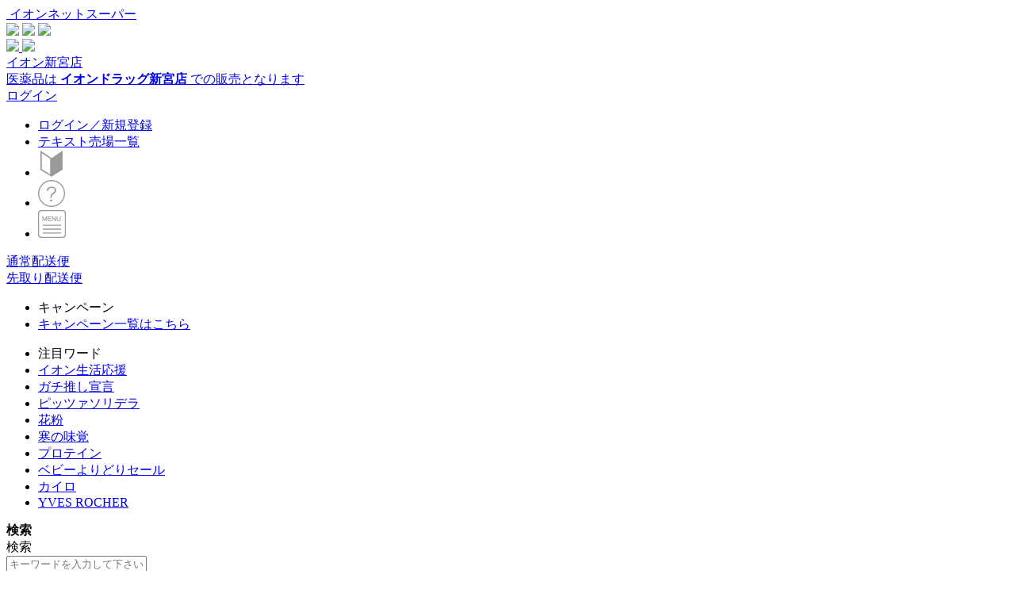

--- FILE ---
content_type: text/html; charset=UTF-8
request_url: https://shop.aeon.com/netsuper/01050000002100/010500000021004902110363593.html
body_size: 138634
content:
<!doctype html>
<html lang="ja">
<head prefix="og: http://ogp.me/ns# fb: http://ogp.me/ns/fb# product: http://ogp.me/ns/product#">
    <script>
    var require = {
        "baseUrl": "https://shop.aeon.com/netsuper/pub/static/version1760578909/frontend/Aeon/ibs/ja_JP"
    };
</script>
    <meta charset="utf-8"/><script type="text/javascript">(window.NREUM||(NREUM={})).init={privacy:{cookies_enabled:true},ajax:{deny_list:["bam.nr-data.net"]},feature_flags:["soft_nav"],distributed_tracing:{enabled:true}};(window.NREUM||(NREUM={})).loader_config={agentID:"1103173232",accountID:"3467837",trustKey:"3210108",xpid:"VwIBVl5QDxABVFlWBAkAV10C",licenseKey:"NRJS-7ba3f0f0394baf417bc",applicationID:"1084387193",browserID:"1103173232"};;/*! For license information please see nr-loader-spa-1.308.0.min.js.LICENSE.txt */
(()=>{var e,t,r={384:(e,t,r)=>{"use strict";r.d(t,{NT:()=>a,US:()=>u,Zm:()=>o,bQ:()=>d,dV:()=>c,pV:()=>l});var n=r(6154),i=r(1863),s=r(1910);const a={beacon:"bam.nr-data.net",errorBeacon:"bam.nr-data.net"};function o(){return n.gm.NREUM||(n.gm.NREUM={}),void 0===n.gm.newrelic&&(n.gm.newrelic=n.gm.NREUM),n.gm.NREUM}function c(){let e=o();return e.o||(e.o={ST:n.gm.setTimeout,SI:n.gm.setImmediate||n.gm.setInterval,CT:n.gm.clearTimeout,XHR:n.gm.XMLHttpRequest,REQ:n.gm.Request,EV:n.gm.Event,PR:n.gm.Promise,MO:n.gm.MutationObserver,FETCH:n.gm.fetch,WS:n.gm.WebSocket},(0,s.i)(...Object.values(e.o))),e}function d(e,t){let r=o();r.initializedAgents??={},t.initializedAt={ms:(0,i.t)(),date:new Date},r.initializedAgents[e]=t}function u(e,t){o()[e]=t}function l(){return function(){let e=o();const t=e.info||{};e.info={beacon:a.beacon,errorBeacon:a.errorBeacon,...t}}(),function(){let e=o();const t=e.init||{};e.init={...t}}(),c(),function(){let e=o();const t=e.loader_config||{};e.loader_config={...t}}(),o()}},782:(e,t,r)=>{"use strict";r.d(t,{T:()=>n});const n=r(860).K7.pageViewTiming},860:(e,t,r)=>{"use strict";r.d(t,{$J:()=>u,K7:()=>c,P3:()=>d,XX:()=>i,Yy:()=>o,df:()=>s,qY:()=>n,v4:()=>a});const n="events",i="jserrors",s="browser/blobs",a="rum",o="browser/logs",c={ajax:"ajax",genericEvents:"generic_events",jserrors:i,logging:"logging",metrics:"metrics",pageAction:"page_action",pageViewEvent:"page_view_event",pageViewTiming:"page_view_timing",sessionReplay:"session_replay",sessionTrace:"session_trace",softNav:"soft_navigations",spa:"spa"},d={[c.pageViewEvent]:1,[c.pageViewTiming]:2,[c.metrics]:3,[c.jserrors]:4,[c.spa]:5,[c.ajax]:6,[c.sessionTrace]:7,[c.softNav]:8,[c.sessionReplay]:9,[c.logging]:10,[c.genericEvents]:11},u={[c.pageViewEvent]:a,[c.pageViewTiming]:n,[c.ajax]:n,[c.spa]:n,[c.softNav]:n,[c.metrics]:i,[c.jserrors]:i,[c.sessionTrace]:s,[c.sessionReplay]:s,[c.logging]:o,[c.genericEvents]:"ins"}},944:(e,t,r)=>{"use strict";r.d(t,{R:()=>i});var n=r(3241);function i(e,t){"function"==typeof console.debug&&(console.debug("New Relic Warning: https://github.com/newrelic/newrelic-browser-agent/blob/main/docs/warning-codes.md#".concat(e),t),(0,n.W)({agentIdentifier:null,drained:null,type:"data",name:"warn",feature:"warn",data:{code:e,secondary:t}}))}},993:(e,t,r)=>{"use strict";r.d(t,{A$:()=>s,ET:()=>a,TZ:()=>o,p_:()=>i});var n=r(860);const i={ERROR:"ERROR",WARN:"WARN",INFO:"INFO",DEBUG:"DEBUG",TRACE:"TRACE"},s={OFF:0,ERROR:1,WARN:2,INFO:3,DEBUG:4,TRACE:5},a="log",o=n.K7.logging},1541:(e,t,r)=>{"use strict";r.d(t,{U:()=>i,f:()=>n});const n={MFE:"MFE",BA:"BA"};function i(e,t){if(2!==t?.harvestEndpointVersion)return{};const r=t.agentRef.runtime.appMetadata.agents[0].entityGuid;return e?{"source.id":e.id,"source.name":e.name,"source.type":e.type,"parent.id":e.parent?.id||r,"parent.type":e.parent?.type||n.BA}:{"entity.guid":r,appId:t.agentRef.info.applicationID}}},1687:(e,t,r)=>{"use strict";r.d(t,{Ak:()=>d,Ze:()=>h,x3:()=>u});var n=r(3241),i=r(7836),s=r(3606),a=r(860),o=r(2646);const c={};function d(e,t){const r={staged:!1,priority:a.P3[t]||0};l(e),c[e].get(t)||c[e].set(t,r)}function u(e,t){e&&c[e]&&(c[e].get(t)&&c[e].delete(t),p(e,t,!1),c[e].size&&f(e))}function l(e){if(!e)throw new Error("agentIdentifier required");c[e]||(c[e]=new Map)}function h(e="",t="feature",r=!1){if(l(e),!e||!c[e].get(t)||r)return p(e,t);c[e].get(t).staged=!0,f(e)}function f(e){const t=Array.from(c[e]);t.every(([e,t])=>t.staged)&&(t.sort((e,t)=>e[1].priority-t[1].priority),t.forEach(([t])=>{c[e].delete(t),p(e,t)}))}function p(e,t,r=!0){const a=e?i.ee.get(e):i.ee,c=s.i.handlers;if(!a.aborted&&a.backlog&&c){if((0,n.W)({agentIdentifier:e,type:"lifecycle",name:"drain",feature:t}),r){const e=a.backlog[t],r=c[t];if(r){for(let t=0;e&&t<e.length;++t)g(e[t],r);Object.entries(r).forEach(([e,t])=>{Object.values(t||{}).forEach(t=>{t[0]?.on&&t[0]?.context()instanceof o.y&&t[0].on(e,t[1])})})}}a.isolatedBacklog||delete c[t],a.backlog[t]=null,a.emit("drain-"+t,[])}}function g(e,t){var r=e[1];Object.values(t[r]||{}).forEach(t=>{var r=e[0];if(t[0]===r){var n=t[1],i=e[3],s=e[2];n.apply(i,s)}})}},1738:(e,t,r)=>{"use strict";r.d(t,{U:()=>f,Y:()=>h});var n=r(3241),i=r(9908),s=r(1863),a=r(944),o=r(5701),c=r(3969),d=r(8362),u=r(860),l=r(4261);function h(e,t,r,s){const h=s||r;!h||h[e]&&h[e]!==d.d.prototype[e]||(h[e]=function(){(0,i.p)(c.xV,["API/"+e+"/called"],void 0,u.K7.metrics,r.ee),(0,n.W)({agentIdentifier:r.agentIdentifier,drained:!!o.B?.[r.agentIdentifier],type:"data",name:"api",feature:l.Pl+e,data:{}});try{return t.apply(this,arguments)}catch(e){(0,a.R)(23,e)}})}function f(e,t,r,n,a){const o=e.info;null===r?delete o.jsAttributes[t]:o.jsAttributes[t]=r,(a||null===r)&&(0,i.p)(l.Pl+n,[(0,s.t)(),t,r],void 0,"session",e.ee)}},1741:(e,t,r)=>{"use strict";r.d(t,{W:()=>s});var n=r(944),i=r(4261);class s{#e(e,...t){if(this[e]!==s.prototype[e])return this[e](...t);(0,n.R)(35,e)}addPageAction(e,t){return this.#e(i.hG,e,t)}register(e){return this.#e(i.eY,e)}recordCustomEvent(e,t){return this.#e(i.fF,e,t)}setPageViewName(e,t){return this.#e(i.Fw,e,t)}setCustomAttribute(e,t,r){return this.#e(i.cD,e,t,r)}noticeError(e,t){return this.#e(i.o5,e,t)}setUserId(e,t=!1){return this.#e(i.Dl,e,t)}setApplicationVersion(e){return this.#e(i.nb,e)}setErrorHandler(e){return this.#e(i.bt,e)}addRelease(e,t){return this.#e(i.k6,e,t)}log(e,t){return this.#e(i.$9,e,t)}start(){return this.#e(i.d3)}finished(e){return this.#e(i.BL,e)}recordReplay(){return this.#e(i.CH)}pauseReplay(){return this.#e(i.Tb)}addToTrace(e){return this.#e(i.U2,e)}setCurrentRouteName(e){return this.#e(i.PA,e)}interaction(e){return this.#e(i.dT,e)}wrapLogger(e,t,r){return this.#e(i.Wb,e,t,r)}measure(e,t){return this.#e(i.V1,e,t)}consent(e){return this.#e(i.Pv,e)}}},1863:(e,t,r)=>{"use strict";function n(){return Math.floor(performance.now())}r.d(t,{t:()=>n})},1910:(e,t,r)=>{"use strict";r.d(t,{i:()=>s});var n=r(944);const i=new Map;function s(...e){return e.every(e=>{if(i.has(e))return i.get(e);const t="function"==typeof e?e.toString():"",r=t.includes("[native code]"),s=t.includes("nrWrapper");return r||s||(0,n.R)(64,e?.name||t),i.set(e,r),r})}},2555:(e,t,r)=>{"use strict";r.d(t,{D:()=>o,f:()=>a});var n=r(384),i=r(8122);const s={beacon:n.NT.beacon,errorBeacon:n.NT.errorBeacon,licenseKey:void 0,applicationID:void 0,sa:void 0,queueTime:void 0,applicationTime:void 0,ttGuid:void 0,user:void 0,account:void 0,product:void 0,extra:void 0,jsAttributes:{},userAttributes:void 0,atts:void 0,transactionName:void 0,tNamePlain:void 0};function a(e){try{return!!e.licenseKey&&!!e.errorBeacon&&!!e.applicationID}catch(e){return!1}}const o=e=>(0,i.a)(e,s)},2614:(e,t,r)=>{"use strict";r.d(t,{BB:()=>a,H3:()=>n,g:()=>d,iL:()=>c,tS:()=>o,uh:()=>i,wk:()=>s});const n="NRBA",i="SESSION",s=144e5,a=18e5,o={STARTED:"session-started",PAUSE:"session-pause",RESET:"session-reset",RESUME:"session-resume",UPDATE:"session-update"},c={SAME_TAB:"same-tab",CROSS_TAB:"cross-tab"},d={OFF:0,FULL:1,ERROR:2}},2646:(e,t,r)=>{"use strict";r.d(t,{y:()=>n});class n{constructor(e){this.contextId=e}}},2843:(e,t,r)=>{"use strict";r.d(t,{G:()=>s,u:()=>i});var n=r(3878);function i(e,t=!1,r,i){(0,n.DD)("visibilitychange",function(){if(t)return void("hidden"===document.visibilityState&&e());e(document.visibilityState)},r,i)}function s(e,t,r){(0,n.sp)("pagehide",e,t,r)}},3241:(e,t,r)=>{"use strict";r.d(t,{W:()=>s});var n=r(6154);const i="newrelic";function s(e={}){try{n.gm.dispatchEvent(new CustomEvent(i,{detail:e}))}catch(e){}}},3304:(e,t,r)=>{"use strict";r.d(t,{A:()=>s});var n=r(7836);const i=()=>{const e=new WeakSet;return(t,r)=>{if("object"==typeof r&&null!==r){if(e.has(r))return;e.add(r)}return r}};function s(e){try{return JSON.stringify(e,i())??""}catch(e){try{n.ee.emit("internal-error",[e])}catch(e){}return""}}},3333:(e,t,r)=>{"use strict";r.d(t,{$v:()=>u,TZ:()=>n,Xh:()=>c,Zp:()=>i,kd:()=>d,mq:()=>o,nf:()=>a,qN:()=>s});const n=r(860).K7.genericEvents,i=["auxclick","click","copy","keydown","paste","scrollend"],s=["focus","blur"],a=4,o=1e3,c=2e3,d=["PageAction","UserAction","BrowserPerformance"],u={RESOURCES:"experimental.resources",REGISTER:"register"}},3434:(e,t,r)=>{"use strict";r.d(t,{Jt:()=>s,YM:()=>d});var n=r(7836),i=r(5607);const s="nr@original:".concat(i.W),a=50;var o=Object.prototype.hasOwnProperty,c=!1;function d(e,t){return e||(e=n.ee),r.inPlace=function(e,t,n,i,s){n||(n="");const a="-"===n.charAt(0);for(let o=0;o<t.length;o++){const c=t[o],d=e[c];l(d)||(e[c]=r(d,a?c+n:n,i,c,s))}},r.flag=s,r;function r(t,r,n,c,d){return l(t)?t:(r||(r=""),nrWrapper[s]=t,function(e,t,r){if(Object.defineProperty&&Object.keys)try{return Object.keys(e).forEach(function(r){Object.defineProperty(t,r,{get:function(){return e[r]},set:function(t){return e[r]=t,t}})}),t}catch(e){u([e],r)}for(var n in e)o.call(e,n)&&(t[n]=e[n])}(t,nrWrapper,e),nrWrapper);function nrWrapper(){var s,o,l,h;let f;try{o=this,s=[...arguments],l="function"==typeof n?n(s,o):n||{}}catch(t){u([t,"",[s,o,c],l],e)}i(r+"start",[s,o,c],l,d);const p=performance.now();let g;try{return h=t.apply(o,s),g=performance.now(),h}catch(e){throw g=performance.now(),i(r+"err",[s,o,e],l,d),f=e,f}finally{const e=g-p,t={start:p,end:g,duration:e,isLongTask:e>=a,methodName:c,thrownError:f};t.isLongTask&&i("long-task",[t,o],l,d),i(r+"end",[s,o,h],l,d)}}}function i(r,n,i,s){if(!c||t){var a=c;c=!0;try{e.emit(r,n,i,t,s)}catch(t){u([t,r,n,i],e)}c=a}}}function u(e,t){t||(t=n.ee);try{t.emit("internal-error",e)}catch(e){}}function l(e){return!(e&&"function"==typeof e&&e.apply&&!e[s])}},3606:(e,t,r)=>{"use strict";r.d(t,{i:()=>s});var n=r(9908);s.on=a;var i=s.handlers={};function s(e,t,r,s){a(s||n.d,i,e,t,r)}function a(e,t,r,i,s){s||(s="feature"),e||(e=n.d);var a=t[s]=t[s]||{};(a[r]=a[r]||[]).push([e,i])}},3738:(e,t,r)=>{"use strict";r.d(t,{He:()=>i,Kp:()=>o,Lc:()=>d,Rz:()=>u,TZ:()=>n,bD:()=>s,d3:()=>a,jx:()=>l,sl:()=>h,uP:()=>c});const n=r(860).K7.sessionTrace,i="bstResource",s="resource",a="-start",o="-end",c="fn"+a,d="fn"+o,u="pushState",l=1e3,h=3e4},3785:(e,t,r)=>{"use strict";r.d(t,{R:()=>c,b:()=>d});var n=r(9908),i=r(1863),s=r(860),a=r(3969),o=r(993);function c(e,t,r={},c=o.p_.INFO,d=!0,u,l=(0,i.t)()){(0,n.p)(a.xV,["API/logging/".concat(c.toLowerCase(),"/called")],void 0,s.K7.metrics,e),(0,n.p)(o.ET,[l,t,r,c,d,u],void 0,s.K7.logging,e)}function d(e){return"string"==typeof e&&Object.values(o.p_).some(t=>t===e.toUpperCase().trim())}},3878:(e,t,r)=>{"use strict";function n(e,t){return{capture:e,passive:!1,signal:t}}function i(e,t,r=!1,i){window.addEventListener(e,t,n(r,i))}function s(e,t,r=!1,i){document.addEventListener(e,t,n(r,i))}r.d(t,{DD:()=>s,jT:()=>n,sp:()=>i})},3962:(e,t,r)=>{"use strict";r.d(t,{AM:()=>a,O2:()=>l,OV:()=>s,Qu:()=>h,TZ:()=>c,ih:()=>f,pP:()=>o,t1:()=>u,tC:()=>i,wD:()=>d});var n=r(860);const i=["click","keydown","submit"],s="popstate",a="api",o="initialPageLoad",c=n.K7.softNav,d=5e3,u=500,l={INITIAL_PAGE_LOAD:"",ROUTE_CHANGE:1,UNSPECIFIED:2},h={INTERACTION:1,AJAX:2,CUSTOM_END:3,CUSTOM_TRACER:4},f={IP:"in progress",PF:"pending finish",FIN:"finished",CAN:"cancelled"}},3969:(e,t,r)=>{"use strict";r.d(t,{TZ:()=>n,XG:()=>o,rs:()=>i,xV:()=>a,z_:()=>s});const n=r(860).K7.metrics,i="sm",s="cm",a="storeSupportabilityMetrics",o="storeEventMetrics"},4234:(e,t,r)=>{"use strict";r.d(t,{W:()=>s});var n=r(7836),i=r(1687);class s{constructor(e,t){this.agentIdentifier=e,this.ee=n.ee.get(e),this.featureName=t,this.blocked=!1}deregisterDrain(){(0,i.x3)(this.agentIdentifier,this.featureName)}}},4261:(e,t,r)=>{"use strict";r.d(t,{$9:()=>u,BL:()=>c,CH:()=>p,Dl:()=>R,Fw:()=>w,PA:()=>v,Pl:()=>n,Pv:()=>A,Tb:()=>h,U2:()=>a,V1:()=>E,Wb:()=>T,bt:()=>y,cD:()=>b,d3:()=>x,dT:()=>d,eY:()=>g,fF:()=>f,hG:()=>s,hw:()=>i,k6:()=>o,nb:()=>m,o5:()=>l});const n="api-",i=n+"ixn-",s="addPageAction",a="addToTrace",o="addRelease",c="finished",d="interaction",u="log",l="noticeError",h="pauseReplay",f="recordCustomEvent",p="recordReplay",g="register",m="setApplicationVersion",v="setCurrentRouteName",b="setCustomAttribute",y="setErrorHandler",w="setPageViewName",R="setUserId",x="start",T="wrapLogger",E="measure",A="consent"},5205:(e,t,r)=>{"use strict";r.d(t,{j:()=>S});var n=r(384),i=r(1741);var s=r(2555),a=r(3333);const o=e=>{if(!e||"string"!=typeof e)return!1;try{document.createDocumentFragment().querySelector(e)}catch{return!1}return!0};var c=r(2614),d=r(944),u=r(8122);const l="[data-nr-mask]",h=e=>(0,u.a)(e,(()=>{const e={feature_flags:[],experimental:{allow_registered_children:!1,resources:!1},mask_selector:"*",block_selector:"[data-nr-block]",mask_input_options:{color:!1,date:!1,"datetime-local":!1,email:!1,month:!1,number:!1,range:!1,search:!1,tel:!1,text:!1,time:!1,url:!1,week:!1,textarea:!1,select:!1,password:!0}};return{ajax:{deny_list:void 0,block_internal:!0,enabled:!0,autoStart:!0},api:{get allow_registered_children(){return e.feature_flags.includes(a.$v.REGISTER)||e.experimental.allow_registered_children},set allow_registered_children(t){e.experimental.allow_registered_children=t},duplicate_registered_data:!1},browser_consent_mode:{enabled:!1},distributed_tracing:{enabled:void 0,exclude_newrelic_header:void 0,cors_use_newrelic_header:void 0,cors_use_tracecontext_headers:void 0,allowed_origins:void 0},get feature_flags(){return e.feature_flags},set feature_flags(t){e.feature_flags=t},generic_events:{enabled:!0,autoStart:!0},harvest:{interval:30},jserrors:{enabled:!0,autoStart:!0},logging:{enabled:!0,autoStart:!0},metrics:{enabled:!0,autoStart:!0},obfuscate:void 0,page_action:{enabled:!0},page_view_event:{enabled:!0,autoStart:!0},page_view_timing:{enabled:!0,autoStart:!0},performance:{capture_marks:!1,capture_measures:!1,capture_detail:!0,resources:{get enabled(){return e.feature_flags.includes(a.$v.RESOURCES)||e.experimental.resources},set enabled(t){e.experimental.resources=t},asset_types:[],first_party_domains:[],ignore_newrelic:!0}},privacy:{cookies_enabled:!0},proxy:{assets:void 0,beacon:void 0},session:{expiresMs:c.wk,inactiveMs:c.BB},session_replay:{autoStart:!0,enabled:!1,preload:!1,sampling_rate:10,error_sampling_rate:100,collect_fonts:!1,inline_images:!1,fix_stylesheets:!0,mask_all_inputs:!0,get mask_text_selector(){return e.mask_selector},set mask_text_selector(t){o(t)?e.mask_selector="".concat(t,",").concat(l):""===t||null===t?e.mask_selector=l:(0,d.R)(5,t)},get block_class(){return"nr-block"},get ignore_class(){return"nr-ignore"},get mask_text_class(){return"nr-mask"},get block_selector(){return e.block_selector},set block_selector(t){o(t)?e.block_selector+=",".concat(t):""!==t&&(0,d.R)(6,t)},get mask_input_options(){return e.mask_input_options},set mask_input_options(t){t&&"object"==typeof t?e.mask_input_options={...t,password:!0}:(0,d.R)(7,t)}},session_trace:{enabled:!0,autoStart:!0},soft_navigations:{enabled:!0,autoStart:!0},spa:{enabled:!0,autoStart:!0},ssl:void 0,user_actions:{enabled:!0,elementAttributes:["id","className","tagName","type"]}}})());var f=r(6154),p=r(9324);let g=0;const m={buildEnv:p.F3,distMethod:p.Xs,version:p.xv,originTime:f.WN},v={consented:!1},b={appMetadata:{},get consented(){return this.session?.state?.consent||v.consented},set consented(e){v.consented=e},customTransaction:void 0,denyList:void 0,disabled:!1,harvester:void 0,isolatedBacklog:!1,isRecording:!1,loaderType:void 0,maxBytes:3e4,obfuscator:void 0,onerror:void 0,ptid:void 0,releaseIds:{},session:void 0,timeKeeper:void 0,registeredEntities:[],jsAttributesMetadata:{bytes:0},get harvestCount(){return++g}},y=e=>{const t=(0,u.a)(e,b),r=Object.keys(m).reduce((e,t)=>(e[t]={value:m[t],writable:!1,configurable:!0,enumerable:!0},e),{});return Object.defineProperties(t,r)};var w=r(5701);const R=e=>{const t=e.startsWith("http");e+="/",r.p=t?e:"https://"+e};var x=r(7836),T=r(3241);const E={accountID:void 0,trustKey:void 0,agentID:void 0,licenseKey:void 0,applicationID:void 0,xpid:void 0},A=e=>(0,u.a)(e,E),_=new Set;function S(e,t={},r,a){let{init:o,info:c,loader_config:d,runtime:u={},exposed:l=!0}=t;if(!c){const e=(0,n.pV)();o=e.init,c=e.info,d=e.loader_config}e.init=h(o||{}),e.loader_config=A(d||{}),c.jsAttributes??={},f.bv&&(c.jsAttributes.isWorker=!0),e.info=(0,s.D)(c);const p=e.init,g=[c.beacon,c.errorBeacon];_.has(e.agentIdentifier)||(p.proxy.assets&&(R(p.proxy.assets),g.push(p.proxy.assets)),p.proxy.beacon&&g.push(p.proxy.beacon),e.beacons=[...g],function(e){const t=(0,n.pV)();Object.getOwnPropertyNames(i.W.prototype).forEach(r=>{const n=i.W.prototype[r];if("function"!=typeof n||"constructor"===n)return;let s=t[r];e[r]&&!1!==e.exposed&&"micro-agent"!==e.runtime?.loaderType&&(t[r]=(...t)=>{const n=e[r](...t);return s?s(...t):n})})}(e),(0,n.US)("activatedFeatures",w.B)),u.denyList=[...p.ajax.deny_list||[],...p.ajax.block_internal?g:[]],u.ptid=e.agentIdentifier,u.loaderType=r,e.runtime=y(u),_.has(e.agentIdentifier)||(e.ee=x.ee.get(e.agentIdentifier),e.exposed=l,(0,T.W)({agentIdentifier:e.agentIdentifier,drained:!!w.B?.[e.agentIdentifier],type:"lifecycle",name:"initialize",feature:void 0,data:e.config})),_.add(e.agentIdentifier)}},5270:(e,t,r)=>{"use strict";r.d(t,{Aw:()=>a,SR:()=>s,rF:()=>o});var n=r(384),i=r(7767);function s(e){return!!(0,n.dV)().o.MO&&(0,i.V)(e)&&!0===e?.session_trace.enabled}function a(e){return!0===e?.session_replay.preload&&s(e)}function o(e,t){try{if("string"==typeof t?.type){if("password"===t.type.toLowerCase())return"*".repeat(e?.length||0);if(void 0!==t?.dataset?.nrUnmask||t?.classList?.contains("nr-unmask"))return e}}catch(e){}return"string"==typeof e?e.replace(/[\S]/g,"*"):"*".repeat(e?.length||0)}},5289:(e,t,r)=>{"use strict";r.d(t,{GG:()=>a,Qr:()=>c,sB:()=>o});var n=r(3878),i=r(6389);function s(){return"undefined"==typeof document||"complete"===document.readyState}function a(e,t){if(s())return e();const r=(0,i.J)(e),a=setInterval(()=>{s()&&(clearInterval(a),r())},500);(0,n.sp)("load",r,t)}function o(e){if(s())return e();(0,n.DD)("DOMContentLoaded",e)}function c(e){if(s())return e();(0,n.sp)("popstate",e)}},5607:(e,t,r)=>{"use strict";r.d(t,{W:()=>n});const n=(0,r(9566).bz)()},5701:(e,t,r)=>{"use strict";r.d(t,{B:()=>s,t:()=>a});var n=r(3241);const i=new Set,s={};function a(e,t){const r=t.agentIdentifier;s[r]??={},e&&"object"==typeof e&&(i.has(r)||(t.ee.emit("rumresp",[e]),s[r]=e,i.add(r),(0,n.W)({agentIdentifier:r,loaded:!0,drained:!0,type:"lifecycle",name:"load",feature:void 0,data:e})))}},6154:(e,t,r)=>{"use strict";r.d(t,{OF:()=>d,RI:()=>i,WN:()=>h,bv:()=>s,eN:()=>f,gm:()=>a,lR:()=>l,m:()=>c,mw:()=>o,sb:()=>u});var n=r(1863);const i="undefined"!=typeof window&&!!window.document,s="undefined"!=typeof WorkerGlobalScope&&("undefined"!=typeof self&&self instanceof WorkerGlobalScope&&self.navigator instanceof WorkerNavigator||"undefined"!=typeof globalThis&&globalThis instanceof WorkerGlobalScope&&globalThis.navigator instanceof WorkerNavigator),a=i?window:"undefined"!=typeof WorkerGlobalScope&&("undefined"!=typeof self&&self instanceof WorkerGlobalScope&&self||"undefined"!=typeof globalThis&&globalThis instanceof WorkerGlobalScope&&globalThis),o=Boolean("hidden"===a?.document?.visibilityState),c=""+a?.location,d=/iPad|iPhone|iPod/.test(a.navigator?.userAgent),u=d&&"undefined"==typeof SharedWorker,l=(()=>{const e=a.navigator?.userAgent?.match(/Firefox[/\s](\d+\.\d+)/);return Array.isArray(e)&&e.length>=2?+e[1]:0})(),h=Date.now()-(0,n.t)(),f=()=>"undefined"!=typeof PerformanceNavigationTiming&&a?.performance?.getEntriesByType("navigation")?.[0]?.responseStart},6344:(e,t,r)=>{"use strict";r.d(t,{BB:()=>u,Qb:()=>l,TZ:()=>i,Ug:()=>a,Vh:()=>s,_s:()=>o,bc:()=>d,yP:()=>c});var n=r(2614);const i=r(860).K7.sessionReplay,s="errorDuringReplay",a=.12,o={DomContentLoaded:0,Load:1,FullSnapshot:2,IncrementalSnapshot:3,Meta:4,Custom:5},c={[n.g.ERROR]:15e3,[n.g.FULL]:3e5,[n.g.OFF]:0},d={RESET:{message:"Session was reset",sm:"Reset"},IMPORT:{message:"Recorder failed to import",sm:"Import"},TOO_MANY:{message:"429: Too Many Requests",sm:"Too-Many"},TOO_BIG:{message:"Payload was too large",sm:"Too-Big"},CROSS_TAB:{message:"Session Entity was set to OFF on another tab",sm:"Cross-Tab"},ENTITLEMENTS:{message:"Session Replay is not allowed and will not be started",sm:"Entitlement"}},u=5e3,l={API:"api",RESUME:"resume",SWITCH_TO_FULL:"switchToFull",INITIALIZE:"initialize",PRELOAD:"preload"}},6389:(e,t,r)=>{"use strict";function n(e,t=500,r={}){const n=r?.leading||!1;let i;return(...r)=>{n&&void 0===i&&(e.apply(this,r),i=setTimeout(()=>{i=clearTimeout(i)},t)),n||(clearTimeout(i),i=setTimeout(()=>{e.apply(this,r)},t))}}function i(e){let t=!1;return(...r)=>{t||(t=!0,e.apply(this,r))}}r.d(t,{J:()=>i,s:()=>n})},6630:(e,t,r)=>{"use strict";r.d(t,{T:()=>n});const n=r(860).K7.pageViewEvent},6774:(e,t,r)=>{"use strict";r.d(t,{T:()=>n});const n=r(860).K7.jserrors},7295:(e,t,r)=>{"use strict";r.d(t,{Xv:()=>a,gX:()=>i,iW:()=>s});var n=[];function i(e){if(!e||s(e))return!1;if(0===n.length)return!0;if("*"===n[0].hostname)return!1;for(var t=0;t<n.length;t++){var r=n[t];if(r.hostname.test(e.hostname)&&r.pathname.test(e.pathname))return!1}return!0}function s(e){return void 0===e.hostname}function a(e){if(n=[],e&&e.length)for(var t=0;t<e.length;t++){let r=e[t];if(!r)continue;if("*"===r)return void(n=[{hostname:"*"}]);0===r.indexOf("http://")?r=r.substring(7):0===r.indexOf("https://")&&(r=r.substring(8));const i=r.indexOf("/");let s,a;i>0?(s=r.substring(0,i),a=r.substring(i)):(s=r,a="*");let[c]=s.split(":");n.push({hostname:o(c),pathname:o(a,!0)})}}function o(e,t=!1){const r=e.replace(/[.+?^${}()|[\]\\]/g,e=>"\\"+e).replace(/\*/g,".*?");return new RegExp((t?"^":"")+r+"$")}},7485:(e,t,r)=>{"use strict";r.d(t,{D:()=>i});var n=r(6154);function i(e){if(0===(e||"").indexOf("data:"))return{protocol:"data"};try{const t=new URL(e,location.href),r={port:t.port,hostname:t.hostname,pathname:t.pathname,search:t.search,protocol:t.protocol.slice(0,t.protocol.indexOf(":")),sameOrigin:t.protocol===n.gm?.location?.protocol&&t.host===n.gm?.location?.host};return r.port&&""!==r.port||("http:"===t.protocol&&(r.port="80"),"https:"===t.protocol&&(r.port="443")),r.pathname&&""!==r.pathname?r.pathname.startsWith("/")||(r.pathname="/".concat(r.pathname)):r.pathname="/",r}catch(e){return{}}}},7699:(e,t,r)=>{"use strict";r.d(t,{It:()=>s,KC:()=>o,No:()=>i,qh:()=>a});var n=r(860);const i=16e3,s=1e6,a="SESSION_ERROR",o={[n.K7.logging]:!0,[n.K7.genericEvents]:!1,[n.K7.jserrors]:!1,[n.K7.ajax]:!1}},7767:(e,t,r)=>{"use strict";r.d(t,{V:()=>i});var n=r(6154);const i=e=>n.RI&&!0===e?.privacy.cookies_enabled},7836:(e,t,r)=>{"use strict";r.d(t,{P:()=>o,ee:()=>c});var n=r(384),i=r(8990),s=r(2646),a=r(5607);const o="nr@context:".concat(a.W),c=function e(t,r){var n={},a={},u={},l=!1;try{l=16===r.length&&d.initializedAgents?.[r]?.runtime.isolatedBacklog}catch(e){}var h={on:p,addEventListener:p,removeEventListener:function(e,t){var r=n[e];if(!r)return;for(var i=0;i<r.length;i++)r[i]===t&&r.splice(i,1)},emit:function(e,r,n,i,s){!1!==s&&(s=!0);if(c.aborted&&!i)return;t&&s&&t.emit(e,r,n);var o=f(n);g(e).forEach(e=>{e.apply(o,r)});var d=v()[a[e]];d&&d.push([h,e,r,o]);return o},get:m,listeners:g,context:f,buffer:function(e,t){const r=v();if(t=t||"feature",h.aborted)return;Object.entries(e||{}).forEach(([e,n])=>{a[n]=t,t in r||(r[t]=[])})},abort:function(){h._aborted=!0,Object.keys(h.backlog).forEach(e=>{delete h.backlog[e]})},isBuffering:function(e){return!!v()[a[e]]},debugId:r,backlog:l?{}:t&&"object"==typeof t.backlog?t.backlog:{},isolatedBacklog:l};return Object.defineProperty(h,"aborted",{get:()=>{let e=h._aborted||!1;return e||(t&&(e=t.aborted),e)}}),h;function f(e){return e&&e instanceof s.y?e:e?(0,i.I)(e,o,()=>new s.y(o)):new s.y(o)}function p(e,t){n[e]=g(e).concat(t)}function g(e){return n[e]||[]}function m(t){return u[t]=u[t]||e(h,t)}function v(){return h.backlog}}(void 0,"globalEE"),d=(0,n.Zm)();d.ee||(d.ee=c)},8122:(e,t,r)=>{"use strict";r.d(t,{a:()=>i});var n=r(944);function i(e,t){try{if(!e||"object"!=typeof e)return(0,n.R)(3);if(!t||"object"!=typeof t)return(0,n.R)(4);const r=Object.create(Object.getPrototypeOf(t),Object.getOwnPropertyDescriptors(t)),s=0===Object.keys(r).length?e:r;for(let a in s)if(void 0!==e[a])try{if(null===e[a]){r[a]=null;continue}Array.isArray(e[a])&&Array.isArray(t[a])?r[a]=Array.from(new Set([...e[a],...t[a]])):"object"==typeof e[a]&&"object"==typeof t[a]?r[a]=i(e[a],t[a]):r[a]=e[a]}catch(e){r[a]||(0,n.R)(1,e)}return r}catch(e){(0,n.R)(2,e)}}},8139:(e,t,r)=>{"use strict";r.d(t,{u:()=>h});var n=r(7836),i=r(3434),s=r(8990),a=r(6154);const o={},c=a.gm.XMLHttpRequest,d="addEventListener",u="removeEventListener",l="nr@wrapped:".concat(n.P);function h(e){var t=function(e){return(e||n.ee).get("events")}(e);if(o[t.debugId]++)return t;o[t.debugId]=1;var r=(0,i.YM)(t,!0);function h(e){r.inPlace(e,[d,u],"-",p)}function p(e,t){return e[1]}return"getPrototypeOf"in Object&&(a.RI&&f(document,h),c&&f(c.prototype,h),f(a.gm,h)),t.on(d+"-start",function(e,t){var n=e[1];if(null!==n&&("function"==typeof n||"object"==typeof n)&&"newrelic"!==e[0]){var i=(0,s.I)(n,l,function(){var e={object:function(){if("function"!=typeof n.handleEvent)return;return n.handleEvent.apply(n,arguments)},function:n}[typeof n];return e?r(e,"fn-",null,e.name||"anonymous"):n});this.wrapped=e[1]=i}}),t.on(u+"-start",function(e){e[1]=this.wrapped||e[1]}),t}function f(e,t,...r){let n=e;for(;"object"==typeof n&&!Object.prototype.hasOwnProperty.call(n,d);)n=Object.getPrototypeOf(n);n&&t(n,...r)}},8362:(e,t,r)=>{"use strict";r.d(t,{d:()=>s});var n=r(9566),i=r(1741);class s extends i.W{agentIdentifier=(0,n.LA)(16)}},8374:(e,t,r)=>{r.nc=(()=>{try{return document?.currentScript?.nonce}catch(e){}return""})()},8990:(e,t,r)=>{"use strict";r.d(t,{I:()=>i});var n=Object.prototype.hasOwnProperty;function i(e,t,r){if(n.call(e,t))return e[t];var i=r();if(Object.defineProperty&&Object.keys)try{return Object.defineProperty(e,t,{value:i,writable:!0,enumerable:!1}),i}catch(e){}return e[t]=i,i}},9119:(e,t,r)=>{"use strict";r.d(t,{L:()=>s});var n=/([^?#]*)[^#]*(#[^?]*|$).*/,i=/([^?#]*)().*/;function s(e,t){return e?e.replace(t?n:i,"$1$2"):e}},9300:(e,t,r)=>{"use strict";r.d(t,{T:()=>n});const n=r(860).K7.ajax},9324:(e,t,r)=>{"use strict";r.d(t,{AJ:()=>a,F3:()=>i,Xs:()=>s,Yq:()=>o,xv:()=>n});const n="1.308.0",i="PROD",s="CDN",a="@newrelic/rrweb",o="1.0.1"},9566:(e,t,r)=>{"use strict";r.d(t,{LA:()=>o,ZF:()=>c,bz:()=>a,el:()=>d});var n=r(6154);const i="xxxxxxxx-xxxx-4xxx-yxxx-xxxxxxxxxxxx";function s(e,t){return e?15&e[t]:16*Math.random()|0}function a(){const e=n.gm?.crypto||n.gm?.msCrypto;let t,r=0;return e&&e.getRandomValues&&(t=e.getRandomValues(new Uint8Array(30))),i.split("").map(e=>"x"===e?s(t,r++).toString(16):"y"===e?(3&s()|8).toString(16):e).join("")}function o(e){const t=n.gm?.crypto||n.gm?.msCrypto;let r,i=0;t&&t.getRandomValues&&(r=t.getRandomValues(new Uint8Array(e)));const a=[];for(var o=0;o<e;o++)a.push(s(r,i++).toString(16));return a.join("")}function c(){return o(16)}function d(){return o(32)}},9908:(e,t,r)=>{"use strict";r.d(t,{d:()=>n,p:()=>i});var n=r(7836).ee.get("handle");function i(e,t,r,i,s){s?(s.buffer([e],i),s.emit(e,t,r)):(n.buffer([e],i),n.emit(e,t,r))}}},n={};function i(e){var t=n[e];if(void 0!==t)return t.exports;var s=n[e]={exports:{}};return r[e](s,s.exports,i),s.exports}i.m=r,i.d=(e,t)=>{for(var r in t)i.o(t,r)&&!i.o(e,r)&&Object.defineProperty(e,r,{enumerable:!0,get:t[r]})},i.f={},i.e=e=>Promise.all(Object.keys(i.f).reduce((t,r)=>(i.f[r](e,t),t),[])),i.u=e=>({212:"nr-spa-compressor",249:"nr-spa-recorder",478:"nr-spa"}[e]+"-1.308.0.min.js"),i.o=(e,t)=>Object.prototype.hasOwnProperty.call(e,t),e={},t="NRBA-1.308.0.PROD:",i.l=(r,n,s,a)=>{if(e[r])e[r].push(n);else{var o,c;if(void 0!==s)for(var d=document.getElementsByTagName("script"),u=0;u<d.length;u++){var l=d[u];if(l.getAttribute("src")==r||l.getAttribute("data-webpack")==t+s){o=l;break}}if(!o){c=!0;var h={478:"sha512-RSfSVnmHk59T/uIPbdSE0LPeqcEdF4/+XhfJdBuccH5rYMOEZDhFdtnh6X6nJk7hGpzHd9Ujhsy7lZEz/ORYCQ==",249:"sha512-ehJXhmntm85NSqW4MkhfQqmeKFulra3klDyY0OPDUE+sQ3GokHlPh1pmAzuNy//3j4ac6lzIbmXLvGQBMYmrkg==",212:"sha512-B9h4CR46ndKRgMBcK+j67uSR2RCnJfGefU+A7FrgR/k42ovXy5x/MAVFiSvFxuVeEk/pNLgvYGMp1cBSK/G6Fg=="};(o=document.createElement("script")).charset="utf-8",i.nc&&o.setAttribute("nonce",i.nc),o.setAttribute("data-webpack",t+s),o.src=r,0!==o.src.indexOf(window.location.origin+"/")&&(o.crossOrigin="anonymous"),h[a]&&(o.integrity=h[a])}e[r]=[n];var f=(t,n)=>{o.onerror=o.onload=null,clearTimeout(p);var i=e[r];if(delete e[r],o.parentNode&&o.parentNode.removeChild(o),i&&i.forEach(e=>e(n)),t)return t(n)},p=setTimeout(f.bind(null,void 0,{type:"timeout",target:o}),12e4);o.onerror=f.bind(null,o.onerror),o.onload=f.bind(null,o.onload),c&&document.head.appendChild(o)}},i.r=e=>{"undefined"!=typeof Symbol&&Symbol.toStringTag&&Object.defineProperty(e,Symbol.toStringTag,{value:"Module"}),Object.defineProperty(e,"__esModule",{value:!0})},i.p="https://js-agent.newrelic.com/",(()=>{var e={38:0,788:0};i.f.j=(t,r)=>{var n=i.o(e,t)?e[t]:void 0;if(0!==n)if(n)r.push(n[2]);else{var s=new Promise((r,i)=>n=e[t]=[r,i]);r.push(n[2]=s);var a=i.p+i.u(t),o=new Error;i.l(a,r=>{if(i.o(e,t)&&(0!==(n=e[t])&&(e[t]=void 0),n)){var s=r&&("load"===r.type?"missing":r.type),a=r&&r.target&&r.target.src;o.message="Loading chunk "+t+" failed: ("+s+": "+a+")",o.name="ChunkLoadError",o.type=s,o.request=a,n[1](o)}},"chunk-"+t,t)}};var t=(t,r)=>{var n,s,[a,o,c]=r,d=0;if(a.some(t=>0!==e[t])){for(n in o)i.o(o,n)&&(i.m[n]=o[n]);if(c)c(i)}for(t&&t(r);d<a.length;d++)s=a[d],i.o(e,s)&&e[s]&&e[s][0](),e[s]=0},r=self["webpackChunk:NRBA-1.308.0.PROD"]=self["webpackChunk:NRBA-1.308.0.PROD"]||[];r.forEach(t.bind(null,0)),r.push=t.bind(null,r.push.bind(r))})(),(()=>{"use strict";i(8374);var e=i(8362),t=i(860);const r=Object.values(t.K7);var n=i(5205);var s=i(9908),a=i(1863),o=i(4261),c=i(1738);var d=i(1687),u=i(4234),l=i(5289),h=i(6154),f=i(944),p=i(5270),g=i(7767),m=i(6389),v=i(7699);class b extends u.W{constructor(e,t){super(e.agentIdentifier,t),this.agentRef=e,this.abortHandler=void 0,this.featAggregate=void 0,this.loadedSuccessfully=void 0,this.onAggregateImported=new Promise(e=>{this.loadedSuccessfully=e}),this.deferred=Promise.resolve(),!1===e.init[this.featureName].autoStart?this.deferred=new Promise((t,r)=>{this.ee.on("manual-start-all",(0,m.J)(()=>{(0,d.Ak)(e.agentIdentifier,this.featureName),t()}))}):(0,d.Ak)(e.agentIdentifier,t)}importAggregator(e,t,r={}){if(this.featAggregate)return;const n=async()=>{let n;await this.deferred;try{if((0,g.V)(e.init)){const{setupAgentSession:t}=await i.e(478).then(i.bind(i,8766));n=t(e)}}catch(e){(0,f.R)(20,e),this.ee.emit("internal-error",[e]),(0,s.p)(v.qh,[e],void 0,this.featureName,this.ee)}try{if(!this.#t(this.featureName,n,e.init))return(0,d.Ze)(this.agentIdentifier,this.featureName),void this.loadedSuccessfully(!1);const{Aggregate:i}=await t();this.featAggregate=new i(e,r),e.runtime.harvester.initializedAggregates.push(this.featAggregate),this.loadedSuccessfully(!0)}catch(e){(0,f.R)(34,e),this.abortHandler?.(),(0,d.Ze)(this.agentIdentifier,this.featureName,!0),this.loadedSuccessfully(!1),this.ee&&this.ee.abort()}};h.RI?(0,l.GG)(()=>n(),!0):n()}#t(e,r,n){if(this.blocked)return!1;switch(e){case t.K7.sessionReplay:return(0,p.SR)(n)&&!!r;case t.K7.sessionTrace:return!!r;default:return!0}}}var y=i(6630),w=i(2614),R=i(3241);class x extends b{static featureName=y.T;constructor(e){var t;super(e,y.T),this.setupInspectionEvents(e.agentIdentifier),t=e,(0,c.Y)(o.Fw,function(e,r){"string"==typeof e&&("/"!==e.charAt(0)&&(e="/"+e),t.runtime.customTransaction=(r||"http://custom.transaction")+e,(0,s.p)(o.Pl+o.Fw,[(0,a.t)()],void 0,void 0,t.ee))},t),this.importAggregator(e,()=>i.e(478).then(i.bind(i,2467)))}setupInspectionEvents(e){const t=(t,r)=>{t&&(0,R.W)({agentIdentifier:e,timeStamp:t.timeStamp,loaded:"complete"===t.target.readyState,type:"window",name:r,data:t.target.location+""})};(0,l.sB)(e=>{t(e,"DOMContentLoaded")}),(0,l.GG)(e=>{t(e,"load")}),(0,l.Qr)(e=>{t(e,"navigate")}),this.ee.on(w.tS.UPDATE,(t,r)=>{(0,R.W)({agentIdentifier:e,type:"lifecycle",name:"session",data:r})})}}var T=i(384);class E extends e.d{constructor(e){var t;(super(),h.gm)?(this.features={},(0,T.bQ)(this.agentIdentifier,this),this.desiredFeatures=new Set(e.features||[]),this.desiredFeatures.add(x),(0,n.j)(this,e,e.loaderType||"agent"),t=this,(0,c.Y)(o.cD,function(e,r,n=!1){if("string"==typeof e){if(["string","number","boolean"].includes(typeof r)||null===r)return(0,c.U)(t,e,r,o.cD,n);(0,f.R)(40,typeof r)}else(0,f.R)(39,typeof e)},t),function(e){(0,c.Y)(o.Dl,function(t,r=!1){if("string"!=typeof t&&null!==t)return void(0,f.R)(41,typeof t);const n=e.info.jsAttributes["enduser.id"];r&&null!=n&&n!==t?(0,s.p)(o.Pl+"setUserIdAndResetSession",[t],void 0,"session",e.ee):(0,c.U)(e,"enduser.id",t,o.Dl,!0)},e)}(this),function(e){(0,c.Y)(o.nb,function(t){if("string"==typeof t||null===t)return(0,c.U)(e,"application.version",t,o.nb,!1);(0,f.R)(42,typeof t)},e)}(this),function(e){(0,c.Y)(o.d3,function(){e.ee.emit("manual-start-all")},e)}(this),function(e){(0,c.Y)(o.Pv,function(t=!0){if("boolean"==typeof t){if((0,s.p)(o.Pl+o.Pv,[t],void 0,"session",e.ee),e.runtime.consented=t,t){const t=e.features.page_view_event;t.onAggregateImported.then(e=>{const r=t.featAggregate;e&&!r.sentRum&&r.sendRum()})}}else(0,f.R)(65,typeof t)},e)}(this),this.run()):(0,f.R)(21)}get config(){return{info:this.info,init:this.init,loader_config:this.loader_config,runtime:this.runtime}}get api(){return this}run(){try{const e=function(e){const t={};return r.forEach(r=>{t[r]=!!e[r]?.enabled}),t}(this.init),n=[...this.desiredFeatures];n.sort((e,r)=>t.P3[e.featureName]-t.P3[r.featureName]),n.forEach(r=>{if(!e[r.featureName]&&r.featureName!==t.K7.pageViewEvent)return;if(r.featureName===t.K7.spa)return void(0,f.R)(67);const n=function(e){switch(e){case t.K7.ajax:return[t.K7.jserrors];case t.K7.sessionTrace:return[t.K7.ajax,t.K7.pageViewEvent];case t.K7.sessionReplay:return[t.K7.sessionTrace];case t.K7.pageViewTiming:return[t.K7.pageViewEvent];default:return[]}}(r.featureName).filter(e=>!(e in this.features));n.length>0&&(0,f.R)(36,{targetFeature:r.featureName,missingDependencies:n}),this.features[r.featureName]=new r(this)})}catch(e){(0,f.R)(22,e);for(const e in this.features)this.features[e].abortHandler?.();const t=(0,T.Zm)();delete t.initializedAgents[this.agentIdentifier]?.features,delete this.sharedAggregator;return t.ee.get(this.agentIdentifier).abort(),!1}}}var A=i(2843),_=i(782);class S extends b{static featureName=_.T;constructor(e){super(e,_.T),h.RI&&((0,A.u)(()=>(0,s.p)("docHidden",[(0,a.t)()],void 0,_.T,this.ee),!0),(0,A.G)(()=>(0,s.p)("winPagehide",[(0,a.t)()],void 0,_.T,this.ee)),this.importAggregator(e,()=>i.e(478).then(i.bind(i,9917))))}}var O=i(3969);class I extends b{static featureName=O.TZ;constructor(e){super(e,O.TZ),h.RI&&document.addEventListener("securitypolicyviolation",e=>{(0,s.p)(O.xV,["Generic/CSPViolation/Detected"],void 0,this.featureName,this.ee)}),this.importAggregator(e,()=>i.e(478).then(i.bind(i,6555)))}}var N=i(6774),P=i(3878),k=i(3304);class D{constructor(e,t,r,n,i){this.name="UncaughtError",this.message="string"==typeof e?e:(0,k.A)(e),this.sourceURL=t,this.line=r,this.column=n,this.__newrelic=i}}function C(e){return M(e)?e:new D(void 0!==e?.message?e.message:e,e?.filename||e?.sourceURL,e?.lineno||e?.line,e?.colno||e?.col,e?.__newrelic,e?.cause)}function j(e){const t="Unhandled Promise Rejection: ";if(!e?.reason)return;if(M(e.reason)){try{e.reason.message.startsWith(t)||(e.reason.message=t+e.reason.message)}catch(e){}return C(e.reason)}const r=C(e.reason);return(r.message||"").startsWith(t)||(r.message=t+r.message),r}function L(e){if(e.error instanceof SyntaxError&&!/:\d+$/.test(e.error.stack?.trim())){const t=new D(e.message,e.filename,e.lineno,e.colno,e.error.__newrelic,e.cause);return t.name=SyntaxError.name,t}return M(e.error)?e.error:C(e)}function M(e){return e instanceof Error&&!!e.stack}function H(e,r,n,i,o=(0,a.t)()){"string"==typeof e&&(e=new Error(e)),(0,s.p)("err",[e,o,!1,r,n.runtime.isRecording,void 0,i],void 0,t.K7.jserrors,n.ee),(0,s.p)("uaErr",[],void 0,t.K7.genericEvents,n.ee)}var B=i(1541),K=i(993),W=i(3785);function U(e,{customAttributes:t={},level:r=K.p_.INFO}={},n,i,s=(0,a.t)()){(0,W.R)(n.ee,e,t,r,!1,i,s)}function F(e,r,n,i,c=(0,a.t)()){(0,s.p)(o.Pl+o.hG,[c,e,r,i],void 0,t.K7.genericEvents,n.ee)}function V(e,r,n,i,c=(0,a.t)()){const{start:d,end:u,customAttributes:l}=r||{},h={customAttributes:l||{}};if("object"!=typeof h.customAttributes||"string"!=typeof e||0===e.length)return void(0,f.R)(57);const p=(e,t)=>null==e?t:"number"==typeof e?e:e instanceof PerformanceMark?e.startTime:Number.NaN;if(h.start=p(d,0),h.end=p(u,c),Number.isNaN(h.start)||Number.isNaN(h.end))(0,f.R)(57);else{if(h.duration=h.end-h.start,!(h.duration<0))return(0,s.p)(o.Pl+o.V1,[h,e,i],void 0,t.K7.genericEvents,n.ee),h;(0,f.R)(58)}}function G(e,r={},n,i,c=(0,a.t)()){(0,s.p)(o.Pl+o.fF,[c,e,r,i],void 0,t.K7.genericEvents,n.ee)}function z(e){(0,c.Y)(o.eY,function(t){return Y(e,t)},e)}function Y(e,r,n){(0,f.R)(54,"newrelic.register"),r||={},r.type=B.f.MFE,r.licenseKey||=e.info.licenseKey,r.blocked=!1,r.parent=n||{},Array.isArray(r.tags)||(r.tags=[]);const i={};r.tags.forEach(e=>{"name"!==e&&"id"!==e&&(i["source.".concat(e)]=!0)}),r.isolated??=!0;let o=()=>{};const c=e.runtime.registeredEntities;if(!r.isolated){const e=c.find(({metadata:{target:{id:e}}})=>e===r.id&&!r.isolated);if(e)return e}const d=e=>{r.blocked=!0,o=e};function u(e){return"string"==typeof e&&!!e.trim()&&e.trim().length<501||"number"==typeof e}e.init.api.allow_registered_children||d((0,m.J)(()=>(0,f.R)(55))),u(r.id)&&u(r.name)||d((0,m.J)(()=>(0,f.R)(48,r)));const l={addPageAction:(t,n={})=>g(F,[t,{...i,...n},e],r),deregister:()=>{d((0,m.J)(()=>(0,f.R)(68)))},log:(t,n={})=>g(U,[t,{...n,customAttributes:{...i,...n.customAttributes||{}}},e],r),measure:(t,n={})=>g(V,[t,{...n,customAttributes:{...i,...n.customAttributes||{}}},e],r),noticeError:(t,n={})=>g(H,[t,{...i,...n},e],r),register:(t={})=>g(Y,[e,t],l.metadata.target),recordCustomEvent:(t,n={})=>g(G,[t,{...i,...n},e],r),setApplicationVersion:e=>p("application.version",e),setCustomAttribute:(e,t)=>p(e,t),setUserId:e=>p("enduser.id",e),metadata:{customAttributes:i,target:r}},h=()=>(r.blocked&&o(),r.blocked);h()||c.push(l);const p=(e,t)=>{h()||(i[e]=t)},g=(r,n,i)=>{if(h())return;const o=(0,a.t)();(0,s.p)(O.xV,["API/register/".concat(r.name,"/called")],void 0,t.K7.metrics,e.ee);try{if(e.init.api.duplicate_registered_data&&"register"!==r.name){let e=n;if(n[1]instanceof Object){const t={"child.id":i.id,"child.type":i.type};e="customAttributes"in n[1]?[n[0],{...n[1],customAttributes:{...n[1].customAttributes,...t}},...n.slice(2)]:[n[0],{...n[1],...t},...n.slice(2)]}r(...e,void 0,o)}return r(...n,i,o)}catch(e){(0,f.R)(50,e)}};return l}class Z extends b{static featureName=N.T;constructor(e){var t;super(e,N.T),t=e,(0,c.Y)(o.o5,(e,r)=>H(e,r,t),t),function(e){(0,c.Y)(o.bt,function(t){e.runtime.onerror=t},e)}(e),function(e){let t=0;(0,c.Y)(o.k6,function(e,r){++t>10||(this.runtime.releaseIds[e.slice(-200)]=(""+r).slice(-200))},e)}(e),z(e);try{this.removeOnAbort=new AbortController}catch(e){}this.ee.on("internal-error",(t,r)=>{this.abortHandler&&(0,s.p)("ierr",[C(t),(0,a.t)(),!0,{},e.runtime.isRecording,r],void 0,this.featureName,this.ee)}),h.gm.addEventListener("unhandledrejection",t=>{this.abortHandler&&(0,s.p)("err",[j(t),(0,a.t)(),!1,{unhandledPromiseRejection:1},e.runtime.isRecording],void 0,this.featureName,this.ee)},(0,P.jT)(!1,this.removeOnAbort?.signal)),h.gm.addEventListener("error",t=>{this.abortHandler&&(0,s.p)("err",[L(t),(0,a.t)(),!1,{},e.runtime.isRecording],void 0,this.featureName,this.ee)},(0,P.jT)(!1,this.removeOnAbort?.signal)),this.abortHandler=this.#r,this.importAggregator(e,()=>i.e(478).then(i.bind(i,2176)))}#r(){this.removeOnAbort?.abort(),this.abortHandler=void 0}}var q=i(8990);let X=1;function J(e){const t=typeof e;return!e||"object"!==t&&"function"!==t?-1:e===h.gm?0:(0,q.I)(e,"nr@id",function(){return X++})}function Q(e){if("string"==typeof e&&e.length)return e.length;if("object"==typeof e){if("undefined"!=typeof ArrayBuffer&&e instanceof ArrayBuffer&&e.byteLength)return e.byteLength;if("undefined"!=typeof Blob&&e instanceof Blob&&e.size)return e.size;if(!("undefined"!=typeof FormData&&e instanceof FormData))try{return(0,k.A)(e).length}catch(e){return}}}var ee=i(8139),te=i(7836),re=i(3434);const ne={},ie=["open","send"];function se(e){var t=e||te.ee;const r=function(e){return(e||te.ee).get("xhr")}(t);if(void 0===h.gm.XMLHttpRequest)return r;if(ne[r.debugId]++)return r;ne[r.debugId]=1,(0,ee.u)(t);var n=(0,re.YM)(r),i=h.gm.XMLHttpRequest,s=h.gm.MutationObserver,a=h.gm.Promise,o=h.gm.setInterval,c="readystatechange",d=["onload","onerror","onabort","onloadstart","onloadend","onprogress","ontimeout"],u=[],l=h.gm.XMLHttpRequest=function(e){const t=new i(e),s=r.context(t);try{r.emit("new-xhr",[t],s),t.addEventListener(c,(a=s,function(){var e=this;e.readyState>3&&!a.resolved&&(a.resolved=!0,r.emit("xhr-resolved",[],e)),n.inPlace(e,d,"fn-",y)}),(0,P.jT)(!1))}catch(e){(0,f.R)(15,e);try{r.emit("internal-error",[e])}catch(e){}}var a;return t};function p(e,t){n.inPlace(t,["onreadystatechange"],"fn-",y)}if(function(e,t){for(var r in e)t[r]=e[r]}(i,l),l.prototype=i.prototype,n.inPlace(l.prototype,ie,"-xhr-",y),r.on("send-xhr-start",function(e,t){p(e,t),function(e){u.push(e),s&&(g?g.then(b):o?o(b):(m=-m,v.data=m))}(t)}),r.on("open-xhr-start",p),s){var g=a&&a.resolve();if(!o&&!a){var m=1,v=document.createTextNode(m);new s(b).observe(v,{characterData:!0})}}else t.on("fn-end",function(e){e[0]&&e[0].type===c||b()});function b(){for(var e=0;e<u.length;e++)p(0,u[e]);u.length&&(u=[])}function y(e,t){return t}return r}var ae="fetch-",oe=ae+"body-",ce=["arrayBuffer","blob","json","text","formData"],de=h.gm.Request,ue=h.gm.Response,le="prototype";const he={};function fe(e){const t=function(e){return(e||te.ee).get("fetch")}(e);if(!(de&&ue&&h.gm.fetch))return t;if(he[t.debugId]++)return t;function r(e,r,n){var i=e[r];"function"==typeof i&&(e[r]=function(){var e,r=[...arguments],s={};t.emit(n+"before-start",[r],s),s[te.P]&&s[te.P].dt&&(e=s[te.P].dt);var a=i.apply(this,r);return t.emit(n+"start",[r,e],a),a.then(function(e){return t.emit(n+"end",[null,e],a),e},function(e){throw t.emit(n+"end",[e],a),e})})}return he[t.debugId]=1,ce.forEach(e=>{r(de[le],e,oe),r(ue[le],e,oe)}),r(h.gm,"fetch",ae),t.on(ae+"end",function(e,r){var n=this;if(r){var i=r.headers.get("content-length");null!==i&&(n.rxSize=i),t.emit(ae+"done",[null,r],n)}else t.emit(ae+"done",[e],n)}),t}var pe=i(7485),ge=i(9566);class me{constructor(e){this.agentRef=e}generateTracePayload(e){const t=this.agentRef.loader_config;if(!this.shouldGenerateTrace(e)||!t)return null;var r=(t.accountID||"").toString()||null,n=(t.agentID||"").toString()||null,i=(t.trustKey||"").toString()||null;if(!r||!n)return null;var s=(0,ge.ZF)(),a=(0,ge.el)(),o=Date.now(),c={spanId:s,traceId:a,timestamp:o};return(e.sameOrigin||this.isAllowedOrigin(e)&&this.useTraceContextHeadersForCors())&&(c.traceContextParentHeader=this.generateTraceContextParentHeader(s,a),c.traceContextStateHeader=this.generateTraceContextStateHeader(s,o,r,n,i)),(e.sameOrigin&&!this.excludeNewrelicHeader()||!e.sameOrigin&&this.isAllowedOrigin(e)&&this.useNewrelicHeaderForCors())&&(c.newrelicHeader=this.generateTraceHeader(s,a,o,r,n,i)),c}generateTraceContextParentHeader(e,t){return"00-"+t+"-"+e+"-01"}generateTraceContextStateHeader(e,t,r,n,i){return i+"@nr=0-1-"+r+"-"+n+"-"+e+"----"+t}generateTraceHeader(e,t,r,n,i,s){if(!("function"==typeof h.gm?.btoa))return null;var a={v:[0,1],d:{ty:"Browser",ac:n,ap:i,id:e,tr:t,ti:r}};return s&&n!==s&&(a.d.tk=s),btoa((0,k.A)(a))}shouldGenerateTrace(e){return this.agentRef.init?.distributed_tracing?.enabled&&this.isAllowedOrigin(e)}isAllowedOrigin(e){var t=!1;const r=this.agentRef.init?.distributed_tracing;if(e.sameOrigin)t=!0;else if(r?.allowed_origins instanceof Array)for(var n=0;n<r.allowed_origins.length;n++){var i=(0,pe.D)(r.allowed_origins[n]);if(e.hostname===i.hostname&&e.protocol===i.protocol&&e.port===i.port){t=!0;break}}return t}excludeNewrelicHeader(){var e=this.agentRef.init?.distributed_tracing;return!!e&&!!e.exclude_newrelic_header}useNewrelicHeaderForCors(){var e=this.agentRef.init?.distributed_tracing;return!!e&&!1!==e.cors_use_newrelic_header}useTraceContextHeadersForCors(){var e=this.agentRef.init?.distributed_tracing;return!!e&&!!e.cors_use_tracecontext_headers}}var ve=i(9300),be=i(7295);function ye(e){return"string"==typeof e?e:e instanceof(0,T.dV)().o.REQ?e.url:h.gm?.URL&&e instanceof URL?e.href:void 0}var we=["load","error","abort","timeout"],Re=we.length,xe=(0,T.dV)().o.REQ,Te=(0,T.dV)().o.XHR;const Ee="X-NewRelic-App-Data";class Ae extends b{static featureName=ve.T;constructor(e){super(e,ve.T),this.dt=new me(e),this.handler=(e,t,r,n)=>(0,s.p)(e,t,r,n,this.ee);try{const e={xmlhttprequest:"xhr",fetch:"fetch",beacon:"beacon"};h.gm?.performance?.getEntriesByType("resource").forEach(r=>{if(r.initiatorType in e&&0!==r.responseStatus){const n={status:r.responseStatus},i={rxSize:r.transferSize,duration:Math.floor(r.duration),cbTime:0};_e(n,r.name),this.handler("xhr",[n,i,r.startTime,r.responseEnd,e[r.initiatorType]],void 0,t.K7.ajax)}})}catch(e){}fe(this.ee),se(this.ee),function(e,r,n,i){function o(e){var t=this;t.totalCbs=0,t.called=0,t.cbTime=0,t.end=T,t.ended=!1,t.xhrGuids={},t.lastSize=null,t.loadCaptureCalled=!1,t.params=this.params||{},t.metrics=this.metrics||{},t.latestLongtaskEnd=0,e.addEventListener("load",function(r){E(t,e)},(0,P.jT)(!1)),h.lR||e.addEventListener("progress",function(e){t.lastSize=e.loaded},(0,P.jT)(!1))}function c(e){this.params={method:e[0]},_e(this,e[1]),this.metrics={}}function d(t,r){e.loader_config.xpid&&this.sameOrigin&&r.setRequestHeader("X-NewRelic-ID",e.loader_config.xpid);var n=i.generateTracePayload(this.parsedOrigin);if(n){var s=!1;n.newrelicHeader&&(r.setRequestHeader("newrelic",n.newrelicHeader),s=!0),n.traceContextParentHeader&&(r.setRequestHeader("traceparent",n.traceContextParentHeader),n.traceContextStateHeader&&r.setRequestHeader("tracestate",n.traceContextStateHeader),s=!0),s&&(this.dt=n)}}function u(e,t){var n=this.metrics,i=e[0],s=this;if(n&&i){var o=Q(i);o&&(n.txSize=o)}this.startTime=(0,a.t)(),this.body=i,this.listener=function(e){try{"abort"!==e.type||s.loadCaptureCalled||(s.params.aborted=!0),("load"!==e.type||s.called===s.totalCbs&&(s.onloadCalled||"function"!=typeof t.onload)&&"function"==typeof s.end)&&s.end(t)}catch(e){try{r.emit("internal-error",[e])}catch(e){}}};for(var c=0;c<Re;c++)t.addEventListener(we[c],this.listener,(0,P.jT)(!1))}function l(e,t,r){this.cbTime+=e,t?this.onloadCalled=!0:this.called+=1,this.called!==this.totalCbs||!this.onloadCalled&&"function"==typeof r.onload||"function"!=typeof this.end||this.end(r)}function f(e,t){var r=""+J(e)+!!t;this.xhrGuids&&!this.xhrGuids[r]&&(this.xhrGuids[r]=!0,this.totalCbs+=1)}function p(e,t){var r=""+J(e)+!!t;this.xhrGuids&&this.xhrGuids[r]&&(delete this.xhrGuids[r],this.totalCbs-=1)}function g(){this.endTime=(0,a.t)()}function m(e,t){t instanceof Te&&"load"===e[0]&&r.emit("xhr-load-added",[e[1],e[2]],t)}function v(e,t){t instanceof Te&&"load"===e[0]&&r.emit("xhr-load-removed",[e[1],e[2]],t)}function b(e,t,r){t instanceof Te&&("onload"===r&&(this.onload=!0),("load"===(e[0]&&e[0].type)||this.onload)&&(this.xhrCbStart=(0,a.t)()))}function y(e,t){this.xhrCbStart&&r.emit("xhr-cb-time",[(0,a.t)()-this.xhrCbStart,this.onload,t],t)}function w(e){var t,r=e[1]||{};if("string"==typeof e[0]?0===(t=e[0]).length&&h.RI&&(t=""+h.gm.location.href):e[0]&&e[0].url?t=e[0].url:h.gm?.URL&&e[0]&&e[0]instanceof URL?t=e[0].href:"function"==typeof e[0].toString&&(t=e[0].toString()),"string"==typeof t&&0!==t.length){t&&(this.parsedOrigin=(0,pe.D)(t),this.sameOrigin=this.parsedOrigin.sameOrigin);var n=i.generateTracePayload(this.parsedOrigin);if(n&&(n.newrelicHeader||n.traceContextParentHeader))if(e[0]&&e[0].headers)o(e[0].headers,n)&&(this.dt=n);else{var s={};for(var a in r)s[a]=r[a];s.headers=new Headers(r.headers||{}),o(s.headers,n)&&(this.dt=n),e.length>1?e[1]=s:e.push(s)}}function o(e,t){var r=!1;return t.newrelicHeader&&(e.set("newrelic",t.newrelicHeader),r=!0),t.traceContextParentHeader&&(e.set("traceparent",t.traceContextParentHeader),t.traceContextStateHeader&&e.set("tracestate",t.traceContextStateHeader),r=!0),r}}function R(e,t){this.params={},this.metrics={},this.startTime=(0,a.t)(),this.dt=t,e.length>=1&&(this.target=e[0]),e.length>=2&&(this.opts=e[1]);var r=this.opts||{},n=this.target;_e(this,ye(n));var i=(""+(n&&n instanceof xe&&n.method||r.method||"GET")).toUpperCase();this.params.method=i,this.body=r.body,this.txSize=Q(r.body)||0}function x(e,r){if(this.endTime=(0,a.t)(),this.params||(this.params={}),(0,be.iW)(this.params))return;let i;this.params.status=r?r.status:0,"string"==typeof this.rxSize&&this.rxSize.length>0&&(i=+this.rxSize);const s={txSize:this.txSize,rxSize:i,duration:(0,a.t)()-this.startTime};n("xhr",[this.params,s,this.startTime,this.endTime,"fetch"],this,t.K7.ajax)}function T(e){const r=this.params,i=this.metrics;if(!this.ended){this.ended=!0;for(let t=0;t<Re;t++)e.removeEventListener(we[t],this.listener,!1);r.aborted||(0,be.iW)(r)||(i.duration=(0,a.t)()-this.startTime,this.loadCaptureCalled||4!==e.readyState?null==r.status&&(r.status=0):E(this,e),i.cbTime=this.cbTime,n("xhr",[r,i,this.startTime,this.endTime,"xhr"],this,t.K7.ajax))}}function E(e,n){e.params.status=n.status;var i=function(e,t){var r=e.responseType;return"json"===r&&null!==t?t:"arraybuffer"===r||"blob"===r||"json"===r?Q(e.response):"text"===r||""===r||void 0===r?Q(e.responseText):void 0}(n,e.lastSize);if(i&&(e.metrics.rxSize=i),e.sameOrigin&&n.getAllResponseHeaders().indexOf(Ee)>=0){var a=n.getResponseHeader(Ee);a&&((0,s.p)(O.rs,["Ajax/CrossApplicationTracing/Header/Seen"],void 0,t.K7.metrics,r),e.params.cat=a.split(", ").pop())}e.loadCaptureCalled=!0}r.on("new-xhr",o),r.on("open-xhr-start",c),r.on("open-xhr-end",d),r.on("send-xhr-start",u),r.on("xhr-cb-time",l),r.on("xhr-load-added",f),r.on("xhr-load-removed",p),r.on("xhr-resolved",g),r.on("addEventListener-end",m),r.on("removeEventListener-end",v),r.on("fn-end",y),r.on("fetch-before-start",w),r.on("fetch-start",R),r.on("fn-start",b),r.on("fetch-done",x)}(e,this.ee,this.handler,this.dt),this.importAggregator(e,()=>i.e(478).then(i.bind(i,3845)))}}function _e(e,t){var r=(0,pe.D)(t),n=e.params||e;n.hostname=r.hostname,n.port=r.port,n.protocol=r.protocol,n.host=r.hostname+":"+r.port,n.pathname=r.pathname,e.parsedOrigin=r,e.sameOrigin=r.sameOrigin}const Se={},Oe=["pushState","replaceState"];function Ie(e){const t=function(e){return(e||te.ee).get("history")}(e);return!h.RI||Se[t.debugId]++||(Se[t.debugId]=1,(0,re.YM)(t).inPlace(window.history,Oe,"-")),t}var Ne=i(3738);function Pe(e){(0,c.Y)(o.BL,function(r=Date.now()){const n=r-h.WN;n<0&&(0,f.R)(62,r),(0,s.p)(O.XG,[o.BL,{time:n}],void 0,t.K7.metrics,e.ee),e.addToTrace({name:o.BL,start:r,origin:"nr"}),(0,s.p)(o.Pl+o.hG,[n,o.BL],void 0,t.K7.genericEvents,e.ee)},e)}const{He:ke,bD:De,d3:Ce,Kp:je,TZ:Le,Lc:Me,uP:He,Rz:Be}=Ne;class Ke extends b{static featureName=Le;constructor(e){var r;super(e,Le),r=e,(0,c.Y)(o.U2,function(e){if(!(e&&"object"==typeof e&&e.name&&e.start))return;const n={n:e.name,s:e.start-h.WN,e:(e.end||e.start)-h.WN,o:e.origin||"",t:"api"};n.s<0||n.e<0||n.e<n.s?(0,f.R)(61,{start:n.s,end:n.e}):(0,s.p)("bstApi",[n],void 0,t.K7.sessionTrace,r.ee)},r),Pe(e);if(!(0,g.V)(e.init))return void this.deregisterDrain();const n=this.ee;let d;Ie(n),this.eventsEE=(0,ee.u)(n),this.eventsEE.on(He,function(e,t){this.bstStart=(0,a.t)()}),this.eventsEE.on(Me,function(e,r){(0,s.p)("bst",[e[0],r,this.bstStart,(0,a.t)()],void 0,t.K7.sessionTrace,n)}),n.on(Be+Ce,function(e){this.time=(0,a.t)(),this.startPath=location.pathname+location.hash}),n.on(Be+je,function(e){(0,s.p)("bstHist",[location.pathname+location.hash,this.startPath,this.time],void 0,t.K7.sessionTrace,n)});try{d=new PerformanceObserver(e=>{const r=e.getEntries();(0,s.p)(ke,[r],void 0,t.K7.sessionTrace,n)}),d.observe({type:De,buffered:!0})}catch(e){}this.importAggregator(e,()=>i.e(478).then(i.bind(i,6974)),{resourceObserver:d})}}var We=i(6344);class Ue extends b{static featureName=We.TZ;#n;recorder;constructor(e){var r;let n;super(e,We.TZ),r=e,(0,c.Y)(o.CH,function(){(0,s.p)(o.CH,[],void 0,t.K7.sessionReplay,r.ee)},r),function(e){(0,c.Y)(o.Tb,function(){(0,s.p)(o.Tb,[],void 0,t.K7.sessionReplay,e.ee)},e)}(e);try{n=JSON.parse(localStorage.getItem("".concat(w.H3,"_").concat(w.uh)))}catch(e){}(0,p.SR)(e.init)&&this.ee.on(o.CH,()=>this.#i()),this.#s(n)&&this.importRecorder().then(e=>{e.startRecording(We.Qb.PRELOAD,n?.sessionReplayMode)}),this.importAggregator(this.agentRef,()=>i.e(478).then(i.bind(i,6167)),this),this.ee.on("err",e=>{this.blocked||this.agentRef.runtime.isRecording&&(this.errorNoticed=!0,(0,s.p)(We.Vh,[e],void 0,this.featureName,this.ee))})}#s(e){return e&&(e.sessionReplayMode===w.g.FULL||e.sessionReplayMode===w.g.ERROR)||(0,p.Aw)(this.agentRef.init)}importRecorder(){return this.recorder?Promise.resolve(this.recorder):(this.#n??=Promise.all([i.e(478),i.e(249)]).then(i.bind(i,4866)).then(({Recorder:e})=>(this.recorder=new e(this),this.recorder)).catch(e=>{throw this.ee.emit("internal-error",[e]),this.blocked=!0,e}),this.#n)}#i(){this.blocked||(this.featAggregate?this.featAggregate.mode!==w.g.FULL&&this.featAggregate.initializeRecording(w.g.FULL,!0,We.Qb.API):this.importRecorder().then(()=>{this.recorder.startRecording(We.Qb.API,w.g.FULL)}))}}var Fe=i(3962);class Ve extends b{static featureName=Fe.TZ;constructor(e){if(super(e,Fe.TZ),function(e){const r=e.ee.get("tracer");function n(){}(0,c.Y)(o.dT,function(e){return(new n).get("object"==typeof e?e:{})},e);const i=n.prototype={createTracer:function(n,i){var o={},c=this,d="function"==typeof i;return(0,s.p)(O.xV,["API/createTracer/called"],void 0,t.K7.metrics,e.ee),function(){if(r.emit((d?"":"no-")+"fn-start",[(0,a.t)(),c,d],o),d)try{return i.apply(this,arguments)}catch(e){const t="string"==typeof e?new Error(e):e;throw r.emit("fn-err",[arguments,this,t],o),t}finally{r.emit("fn-end",[(0,a.t)()],o)}}}};["actionText","setName","setAttribute","save","ignore","onEnd","getContext","end","get"].forEach(r=>{c.Y.apply(this,[r,function(){return(0,s.p)(o.hw+r,[performance.now(),...arguments],this,t.K7.softNav,e.ee),this},e,i])}),(0,c.Y)(o.PA,function(){(0,s.p)(o.hw+"routeName",[performance.now(),...arguments],void 0,t.K7.softNav,e.ee)},e)}(e),!h.RI||!(0,T.dV)().o.MO)return;const r=Ie(this.ee);try{this.removeOnAbort=new AbortController}catch(e){}Fe.tC.forEach(e=>{(0,P.sp)(e,e=>{l(e)},!0,this.removeOnAbort?.signal)});const n=()=>(0,s.p)("newURL",[(0,a.t)(),""+window.location],void 0,this.featureName,this.ee);r.on("pushState-end",n),r.on("replaceState-end",n),(0,P.sp)(Fe.OV,e=>{l(e),(0,s.p)("newURL",[e.timeStamp,""+window.location],void 0,this.featureName,this.ee)},!0,this.removeOnAbort?.signal);let d=!1;const u=new((0,T.dV)().o.MO)((e,t)=>{d||(d=!0,requestAnimationFrame(()=>{(0,s.p)("newDom",[(0,a.t)()],void 0,this.featureName,this.ee),d=!1}))}),l=(0,m.s)(e=>{"loading"!==document.readyState&&((0,s.p)("newUIEvent",[e],void 0,this.featureName,this.ee),u.observe(document.body,{attributes:!0,childList:!0,subtree:!0,characterData:!0}))},100,{leading:!0});this.abortHandler=function(){this.removeOnAbort?.abort(),u.disconnect(),this.abortHandler=void 0},this.importAggregator(e,()=>i.e(478).then(i.bind(i,4393)),{domObserver:u})}}var Ge=i(3333),ze=i(9119);const Ye={},Ze=new Set;function qe(e){return"string"==typeof e?{type:"string",size:(new TextEncoder).encode(e).length}:e instanceof ArrayBuffer?{type:"ArrayBuffer",size:e.byteLength}:e instanceof Blob?{type:"Blob",size:e.size}:e instanceof DataView?{type:"DataView",size:e.byteLength}:ArrayBuffer.isView(e)?{type:"TypedArray",size:e.byteLength}:{type:"unknown",size:0}}class Xe{constructor(e,t){this.timestamp=(0,a.t)(),this.currentUrl=(0,ze.L)(window.location.href),this.socketId=(0,ge.LA)(8),this.requestedUrl=(0,ze.L)(e),this.requestedProtocols=Array.isArray(t)?t.join(","):t||"",this.openedAt=void 0,this.protocol=void 0,this.extensions=void 0,this.binaryType=void 0,this.messageOrigin=void 0,this.messageCount=0,this.messageBytes=0,this.messageBytesMin=0,this.messageBytesMax=0,this.messageTypes=void 0,this.sendCount=0,this.sendBytes=0,this.sendBytesMin=0,this.sendBytesMax=0,this.sendTypes=void 0,this.closedAt=void 0,this.closeCode=void 0,this.closeReason="unknown",this.closeWasClean=void 0,this.connectedDuration=0,this.hasErrors=void 0}}class $e extends b{static featureName=Ge.TZ;constructor(e){super(e,Ge.TZ);const r=e.init.feature_flags.includes("websockets"),n=[e.init.page_action.enabled,e.init.performance.capture_marks,e.init.performance.capture_measures,e.init.performance.resources.enabled,e.init.user_actions.enabled,r];var d;let u,l;if(d=e,(0,c.Y)(o.hG,(e,t)=>F(e,t,d),d),function(e){(0,c.Y)(o.fF,(t,r)=>G(t,r,e),e)}(e),Pe(e),z(e),function(e){(0,c.Y)(o.V1,(t,r)=>V(t,r,e),e)}(e),r&&(l=function(e){if(!(0,T.dV)().o.WS)return e;const t=e.get("websockets");if(Ye[t.debugId]++)return t;Ye[t.debugId]=1,(0,A.G)(()=>{const e=(0,a.t)();Ze.forEach(r=>{r.nrData.closedAt=e,r.nrData.closeCode=1001,r.nrData.closeReason="Page navigating away",r.nrData.closeWasClean=!1,r.nrData.openedAt&&(r.nrData.connectedDuration=e-r.nrData.openedAt),t.emit("ws",[r.nrData],r)})});class r extends WebSocket{static name="WebSocket";static toString(){return"function WebSocket() { [native code] }"}toString(){return"[object WebSocket]"}get[Symbol.toStringTag](){return r.name}#a(e){(e.__newrelic??={}).socketId=this.nrData.socketId,this.nrData.hasErrors??=!0}constructor(...e){super(...e),this.nrData=new Xe(e[0],e[1]),this.addEventListener("open",()=>{this.nrData.openedAt=(0,a.t)(),["protocol","extensions","binaryType"].forEach(e=>{this.nrData[e]=this[e]}),Ze.add(this)}),this.addEventListener("message",e=>{const{type:t,size:r}=qe(e.data);this.nrData.messageOrigin??=(0,ze.L)(e.origin),this.nrData.messageCount++,this.nrData.messageBytes+=r,this.nrData.messageBytesMin=Math.min(this.nrData.messageBytesMin||1/0,r),this.nrData.messageBytesMax=Math.max(this.nrData.messageBytesMax,r),(this.nrData.messageTypes??"").includes(t)||(this.nrData.messageTypes=this.nrData.messageTypes?"".concat(this.nrData.messageTypes,",").concat(t):t)}),this.addEventListener("close",e=>{this.nrData.closedAt=(0,a.t)(),this.nrData.closeCode=e.code,e.reason&&(this.nrData.closeReason=e.reason),this.nrData.closeWasClean=e.wasClean,this.nrData.connectedDuration=this.nrData.closedAt-this.nrData.openedAt,Ze.delete(this),t.emit("ws",[this.nrData],this)})}addEventListener(e,t,...r){const n=this,i="function"==typeof t?function(...e){try{return t.apply(this,e)}catch(e){throw n.#a(e),e}}:t?.handleEvent?{handleEvent:function(...e){try{return t.handleEvent.apply(t,e)}catch(e){throw n.#a(e),e}}}:t;return super.addEventListener(e,i,...r)}send(e){if(this.readyState===WebSocket.OPEN){const{type:t,size:r}=qe(e);this.nrData.sendCount++,this.nrData.sendBytes+=r,this.nrData.sendBytesMin=Math.min(this.nrData.sendBytesMin||1/0,r),this.nrData.sendBytesMax=Math.max(this.nrData.sendBytesMax,r),(this.nrData.sendTypes??"").includes(t)||(this.nrData.sendTypes=this.nrData.sendTypes?"".concat(this.nrData.sendTypes,",").concat(t):t)}try{return super.send(e)}catch(e){throw this.#a(e),e}}close(...e){try{super.close(...e)}catch(e){throw this.#a(e),e}}}return h.gm.WebSocket=r,t}(this.ee)),h.RI){if(fe(this.ee),se(this.ee),u=Ie(this.ee),e.init.user_actions.enabled){function f(t){const r=(0,pe.D)(t);return e.beacons.includes(r.hostname+":"+r.port)}function p(){u.emit("navChange")}Ge.Zp.forEach(e=>(0,P.sp)(e,e=>(0,s.p)("ua",[e],void 0,this.featureName,this.ee),!0)),Ge.qN.forEach(e=>{const t=(0,m.s)(e=>{(0,s.p)("ua",[e],void 0,this.featureName,this.ee)},500,{leading:!0});(0,P.sp)(e,t)}),h.gm.addEventListener("error",()=>{(0,s.p)("uaErr",[],void 0,t.K7.genericEvents,this.ee)},(0,P.jT)(!1,this.removeOnAbort?.signal)),this.ee.on("open-xhr-start",(e,r)=>{f(e[1])||r.addEventListener("readystatechange",()=>{2===r.readyState&&(0,s.p)("uaXhr",[],void 0,t.K7.genericEvents,this.ee)})}),this.ee.on("fetch-start",e=>{e.length>=1&&!f(ye(e[0]))&&(0,s.p)("uaXhr",[],void 0,t.K7.genericEvents,this.ee)}),u.on("pushState-end",p),u.on("replaceState-end",p),window.addEventListener("hashchange",p,(0,P.jT)(!0,this.removeOnAbort?.signal)),window.addEventListener("popstate",p,(0,P.jT)(!0,this.removeOnAbort?.signal))}if(e.init.performance.resources.enabled&&h.gm.PerformanceObserver?.supportedEntryTypes.includes("resource")){new PerformanceObserver(e=>{e.getEntries().forEach(e=>{(0,s.p)("browserPerformance.resource",[e],void 0,this.featureName,this.ee)})}).observe({type:"resource",buffered:!0})}}r&&l.on("ws",e=>{(0,s.p)("ws-complete",[e],void 0,this.featureName,this.ee)});try{this.removeOnAbort=new AbortController}catch(g){}this.abortHandler=()=>{this.removeOnAbort?.abort(),this.abortHandler=void 0},n.some(e=>e)?this.importAggregator(e,()=>i.e(478).then(i.bind(i,8019))):this.deregisterDrain()}}var Je=i(2646);const Qe=new Map;function et(e,t,r,n,i=!0){if("object"!=typeof t||!t||"string"!=typeof r||!r||"function"!=typeof t[r])return(0,f.R)(29);const s=function(e){return(e||te.ee).get("logger")}(e),a=(0,re.YM)(s),o=new Je.y(te.P);o.level=n.level,o.customAttributes=n.customAttributes,o.autoCaptured=i;const c=t[r]?.[re.Jt]||t[r];return Qe.set(c,o),a.inPlace(t,[r],"wrap-logger-",()=>Qe.get(c)),s}var tt=i(1910);class rt extends b{static featureName=K.TZ;constructor(e){var t;super(e,K.TZ),t=e,(0,c.Y)(o.$9,(e,r)=>U(e,r,t),t),function(e){(0,c.Y)(o.Wb,(t,r,{customAttributes:n={},level:i=K.p_.INFO}={})=>{et(e.ee,t,r,{customAttributes:n,level:i},!1)},e)}(e),z(e);const r=this.ee;["log","error","warn","info","debug","trace"].forEach(e=>{(0,tt.i)(h.gm.console[e]),et(r,h.gm.console,e,{level:"log"===e?"info":e})}),this.ee.on("wrap-logger-end",function([e]){const{level:t,customAttributes:n,autoCaptured:i}=this;(0,W.R)(r,e,n,t,i)}),this.importAggregator(e,()=>i.e(478).then(i.bind(i,5288)))}}new E({features:[Ae,x,S,Ke,Ue,I,Z,$e,rt,Ve],loaderType:"spa"})})()})();</script>
<meta name="description" content="おうちでイオン　イオンネットスーパー　イオン新宮店は、毎日の生活に必要な食料品・日用品をお届けする便利なサービスです。"/>
<meta name="robots" content="INDEX,FOLLOW"/>
<meta name="viewport" content="width=device-width, initial-scale=1"/>
<meta name="format-detection" content="telephone=no"/>
<title>おうちでイオン　イオンネットスーパー　日清製粉ウェルナ マ・マー早ゆでスパゲティFineFast 2／3サイズ 1.6mmチャック付結束タイプ 400g</title>
<link  rel="stylesheet" type="text/css"  media="all" href="https://shop.aeon.com/netsuper/pub/static/version1760578909/frontend/Aeon/ibs/ja_JP/mage/calendar.css" />
<link  rel="stylesheet" type="text/css"  media="all" href="https://shop.aeon.com/netsuper/pub/static/version1760578909/frontend/Aeon/ibs/ja_JP/css/styles-m.css" />
<link  rel="stylesheet" type="text/css"  media="all" href="https://shop.aeon.com/netsuper/pub/static/version1760578909/frontend/Aeon/ibs/ja_JP/mage/gallery/gallery.css" />
<link  rel="stylesheet" type="text/css"  media="screen and (min-width: 768px)" href="https://shop.aeon.com/netsuper/pub/static/version1760578909/frontend/Aeon/ibs/ja_JP/css/styles-l.css" />
<link  rel="stylesheet" type="text/css"  media="print" href="https://shop.aeon.com/netsuper/pub/static/version1760578909/frontend/Aeon/ibs/ja_JP/css/print.css" />
<link  rel="icon" href="https://shop.aeon.com/netsuper/pub/static/version1760578909/frontend/Aeon/ibs/ja_JP/Magento_Theme/favicon.ico" />

<link  rel="icon" type="image/x-icon" href="https://shop.aeon.com/netsuper/pub/images/favicon/default/favicon.ico" />
<link  rel="shortcut icon" type="image/x-icon" href="https://shop.aeon.com/netsuper/pub/images/favicon/default/favicon.ico" />
    <link rel="preload" href="https://shop.aeon.com/netsuper/pub/static/version1760578909/frontend/Aeon/ibs/ja_JP/fonts/aibs.woff2" as="font" crossorigin>
    <link rel="preload" href="https://shop.aeon.com/netsuper/pub/static/version1760578909/frontend/Aeon/ibs/ja_JP/fonts/Blank-Theme-Icons/Blank-Theme-Icons.woff2" as="font" crossorigin>
    <script>
  window.s = {}; 
  window.dataLayer = window.dataLayer || [];
</script>
<!-- Google Tag Manager -->
<script>(function(w,d,s,l,i){w[l]=w[l]||[];w[l].push({'gtm.start':new Date().getTime(),event:'gtm.js'});
var f=d.getElementsByTagName(s)[0],j=d.createElement(s),dl=l!='dataLayer'?'&l='+l:'';
j.async=true;j.src='https://www.googletagmanager.com/gtm.js?id='+i+dl;f.parentNode.insertBefore(j,f);})
(window,document,'script','dataLayer','GTM-TWPPB9R');</script>
<!-- End Google Tag Manager -->

<meta property="og:type" content="og:product" />
<meta property="og:title" content="&#x65E5;&#x6E05;&#x88FD;&#x7C89;&#x30A6;&#x30A7;&#x30EB;&#x30CA;&#x20;&#x30DE;&#x30FB;&#x30DE;&#x30FC;&#x65E9;&#x3086;&#x3067;&#x30B9;&#x30D1;&#x30B2;&#x30C6;&#x30A3;FineFast&#x20;2&#xFF0F;3&#x30B5;&#x30A4;&#x30BA;&#x20;1.6mm&#x30C1;&#x30E3;&#x30C3;&#x30AF;&#x4ED8;&#x7D50;&#x675F;&#x30BF;&#x30A4;&#x30D7;&#x20;400g" />
<meta property="og:image" content="https://www.aeonnetshop.com/img/goods/0105/00000000000000/PC/L/4902110363593.jpg" />
<meta property="og:description" content="" />
<meta property="og:url" content="https://shop.aeon.com/netsuper/01050000002100/010500000021004902110363593.html" />
    <meta property="product:price:amount" content="378"/>
    <meta property="product:price:currency" content="JPY"/>

    
    <!-- START Rakuten Marketing Tracking -->
    <script type="text/javascript">
        (function (url) {
            /*Tracking Bootstrap
            Set Up DataLayer objects/properties here*/ if(!window.DataLayer){
                window.DataLayer = {};
            }
            if(!DataLayer.events){
                DataLayer.events = {};
            }
            DataLayer.events.SiteSection = "1";
            var loc, ct = document.createElement("script"); ct.type = "text/javascript";
            ct.async = true;
            ct.src = url;
            loc = document.getElementsByTagName('script')[0];
            loc.parentNode.insertBefore(ct, loc);
        }(document.location.protocol + "//intljs.rmtag.com/115945.ct.js"));
    </script>
    <!-- END Rakuten Marketing Tracking -->
</head>
<body data-container="body" data-mage-init='{"loaderAjax": {}, "loader": { "icon": "https://shop.aeon.com/netsuper/pub/static/version1760578909/frontend/Aeon/ibs/ja_JP/images/loader-2.gif"}}' itemtype="http://schema.org/Product" itemscope="itemscope" class="mflazyzoad-no-js catalog-product-view product-010500000021004902110363593 page-layout-3columns">
    <style> .mflazyzoad-no-js [data-original], .mflazyzoad-no-js [data-originalset] { display: none!important; }</style>
<script data-rocketjavascript="false">
    (function(){
        document.body.className = document.body.className.replace('mflazyzoad-no-js', '');
        var jsSrc = 'https://shop.aeon.com/netsuper/pub/static/version1760578909/frontend/Aeon/ibs/ja_JP/Magefan_LazyLoad/js/lazyload.min.js';
        function loadScript(e,t){var a,n,r;n=!1,(a=document.createElement("script")).type="text/javascript",a.src=e,a.onload=a.onreadystatechange=function(){n||this.readyState&&"complete"!=this.readyState||(n=!0,t())},(r=document.getElementsByTagName("script")[0]).parentNode.insertBefore(a,r)}
        loadScript(jsSrc, function(){
            var lazyLoadConfig = {"elements_selector":"img,div","data_srcset":"originalset"};
            if (document.readyState !== 'loading') {
                setTimeout(function(){ var myLazyLoad = new LazyLoad(lazyLoadConfig)}, 1000);
            } else {
                document.addEventListener("DOMContentLoaded", function() {
                    setTimeout(function(){ var myLazyLoad = new LazyLoad(lazyLoadConfig)}, 1000);
                });
            }
            return true;
        });
    })();
</script>
    

<!-- Google Tag Manager (noscript) -->
<noscript><iframe src="https://www.googletagmanager.com/ns.html?id=GTM-TWPPB9R" height="0" width="0" 
style="display:none;visibility:hidden"></iframe></noscript>
<!-- End Google Tag Manager (noscript) -->
<!-- Google Tag Manager (noscript) -->
    



<input id="config_cookie_path" name="config_cookie_path" type="hidden" value="/">
<input id="config_cookie_domain" name="config_cookie_domain" type="hidden" value=".shop.aeon.com">
<input id="config_cookie_lifetime" name="config_cookie_lifetime" type="hidden" value="3600">    <noscript>
        <div class="message global noscript">
            <div class="content">
                <p>
                    <strong class="section-text text-dark-red">ご利用のブラウザはJavaScriptが無効です。設定を有効にしてご利用ください。</strong>
                </p>
                <span>設定方法については<a href="https://shop.aeon.com/netsuper/faq_top#sec04_faq10" class="noscript-link" target="_blank">こちら</a>を参照ください。</span>
            </div>
        </div>
    </noscript>
<style>
    .mflazyzoad-no-js [data-original],
    .mflazyzoad-no-js [data-originalset] {
        display: none!important;
    }
</style>


<div id="popup-modal" style="display: none">

</div>
<div class="loading-mask" data-role="loader" id="loading-merge-cart" style="display: none;">
    <div class="loader"><img alt="Loading..." src="https://shop.aeon.com/netsuper/pub/static/version1760578909/frontend/Aeon/ibs/ja_JP/images/loader-2.gif">
        <p class="load-msg">カゴ内容確認中 ...</p>
    </div>
</div>



<div class="page-wrapper"><header class="page-header"><div class="panel wrapper"><div class="panel header"><div class="container">            <a class="logo" target="blank" href="https://shop.aeon.com/netsuper/01050000002100/" title="">
                <img src="https://shop.aeon.com/netsuper/pub/static/version1760578909/frontend/Aeon/ibs/ja_JP/images/logo.png"
                 alt=""
                 width="41"                 height="12"            />
            <span>イオンネットスーパー</span>
            </a>
    <div class="size-selector">
  <a href="#"><img src="https://shop.aeon.com/netsuper/pub/static/version1760578909/frontend/Aeon/ibs/ja_JP/images/size-s-off.png"></a>
  <a href="#"><img src="https://shop.aeon.com/netsuper/pub/static/version1760578909/frontend/Aeon/ibs/ja_JP/images/size-m-off.png"></a>
  <a href="#"><img src="https://shop.aeon.com/netsuper/pub/static/version1760578909/frontend/Aeon/ibs/ja_JP/images/size-l-off.png"></a>
</div>
</div></div></div><div class="header content"><div class="header-main container"><a class="store-header" href="https://shop.aeon.com/netsuper/01050000002100/">
    <div class="store-logo">
        <img src="https://shop.aeon.com/netsuper/pub/static/version1760578909/frontend/Aeon/ibs/ja_JP/images/netsuper.png" />
                    <img class="images-desktop" src="https://shop.aeon.com/netsuper/pub/static/version1760578909/frontend/Aeon/ibs/ja_JP/images/logo-desktop.png" />
            </div>
    <div class="store-info">
        <div class="info-title">
            イオン新宮店        </div>
        <div class="info-desc">
                            医薬品は                <strong>イオンドラッグ新宮店</strong>
                での販売となります                    </div>
    </div>
</a>
<div class="header-menu-mobile">
    <div class="header-menu-top">
                                <a href="https://shop.aeon.com/netsuper/01050000002100/hajimete/" title="初めての方へ" target="_blank"><i class="af af-icon-1"></i></a>
        
        <div class="header-menu" data-toggle-target="js-dwawer-menu" data-action="toggle-nav">
            <a href="#mobile-menu">
                <span class="mobile-menu-toggle toggle-menu">
                    <i class="af af-menu"></i>
                    <span class="menu-icon-info icon-menu">
                        <i class="af af-menu-pc"></i>
                         <i class="af af-info"></i>                     </span>
                </span>
                <span class="text"></span>
            </a>
        </div> <!--  Mobile header menu   -->
    </div>

            <div class="header-menu-bottom">
            <a href="https://shop.aeon.com/netsuper/01050000002100/customer/account/login/" title="ログイン">
                <i class="af af-login"></i>
                <span>ログイン</span>
            </a>
        </div>
    </div>

<ul class="header-menu-icon">
    <!-- CODE CHECK CUSTOMER LOGIN OR NOT  -->

            <!-- Button login and button register when client still haven't login  -->
        <li>
            <a href="https://shop.aeon.com/netsuper/01050000002100/customer/account/login/" title="ログイン" class="border-bottom">
                ログイン／新規登録
            </a>
        </li>
        <!--  Other button menu -->
    <li>
        <a href="https://shop.aeon.com/netsuper/01050000002100/aeoncatalog/category/genrelist/" title="テキスト売場一覧" class="border-bottom">
            テキスト売場一覧
        </a>
    </li>

    <li>
                <a href="https://shop.aeon.com/netsuper/01050000002100/hajimete/" title="初めての方へ" target="_blank">
            <svg width="34px" height="33px" viewBox="0 0 27 31" version="1.1" xmlns="http://www.w3.org/2000/svg" xmlns:xlink="http://www.w3.org/1999/xlink">
                <!-- Generator: Sketch 50 (54983) - http://www.bohemiancoding.com/sketch -->
                <title>はじめての方へ</title>
                <desc>Created with Sketch.</desc>
                <defs></defs>
                <g id="Maintain,-Login,-Menu,-Default-Top" stroke="none" stroke-width="1" fill="none" fill-rule="evenodd">
                    <g id="Maintain-2-PC" transform="translate(-1255.000000, -98.000000)" fill="#999999" fill-rule="nonzero">
                        <g id="header" transform="translate(0.000000, -56.000000)">
                            <g id="icon-1" transform="translate(1255.000000, 154.000000)">
                                <polygon id="Shape" points="13.5 8.84482759 26.5344828 0 26.5344828 22.6551724 13.5 30.8793103"></polygon>
                                <path d="M0.465517241,0 L0.465517241,22.8103448 L13.5,30.8793103 L13.5,8.84482759 L0.465517241,0 Z M11.9482759,28.2413793 L2.01724138,21.8793103 L2.01724138,2.94827586 L11.9482759,9.62068966 L11.9482759,28.2413793 Z" id="Shape"></path>
                            </g>
                        </g>
                    </g>
                </g>
            </svg>
        </a>
    </li>

    <li>
                <a href="https://shop.aeon.com/netsuper/01050000002100/helpcenter_top/" title="ご利用ガイド" target="_blank">
            <svg width="34px" height="34px" viewBox="0 0 31 31" version="1.1" xmlns="http://www.w3.org/2000/svg" xmlns:xlink="http://www.w3.org/1999/xlink">
                <!-- Generator: Sketch 50 (54983) - http://www.bohemiancoding.com/sketch -->
                <title>ご利用ガイド</title>
                <desc>Created with Sketch.</desc>
                <defs></defs>
                <g id="Maintain,-Login,-Menu,-Default-Top" stroke="none" stroke-width="1" fill="none" fill-rule="evenodd">
                    <g id="Maintain-2-PC" transform="translate(-1347.000000, -98.000000)" fill="#999999" fill-rule="nonzero">
                        <g id="header" transform="translate(0.000000, -56.000000)">
                            <g id="icon-2" transform="translate(1347.000000, 154.000000)">
                                <path d="M14.105,20.615 C14.26,20.15 14.26,19.995 14.26,19.22 C14.26,18.135 14.57,17.36 15.035,16.585 C15.5,15.965 15.655,15.81 16.895,14.88 C17.67,14.26 17.98,14.105 18.445,13.64 C18.91,13.175 19.22,12.555 19.22,11.78 C19.22,10.075 17.825,8.99 15.655,8.99 C14.26,8.99 13.175,9.455 12.4,10.385 C12.09,11.005 11.935,11.47 11.625,12.4 L9.765,12.09 C10.23,10.54 10.695,9.765 11.47,8.99 C12.555,8.215 13.95,7.75 15.655,7.75 C18.6,7.75 20.77,9.455 20.77,11.78 C20.77,12.555 20.615,13.33 20.305,13.95 C19.84,14.57 19.53,15.035 18.29,15.81 C17.05,16.74 16.585,17.05 16.275,17.515 C15.81,17.98 15.655,18.6 15.655,19.53 C15.655,19.84 15.655,20.305 15.81,20.77 L14.105,20.77 L14.105,20.615 Z M16.12,22.63 L16.12,24.645 L13.95,24.645 L13.95,22.63 C13.95,22.63 16.12,22.63 16.12,22.63 Z" id="Shape"></path>
                                <path d="M15.5,0 C6.975,0 0,6.975 0,15.5 C0,24.025 6.975,31 15.5,31 C24.025,31 31,24.025 31,15.5 C31,6.975 24.025,0 15.5,0 Z M15.5,29.725 C7.59722222,29.725 1.275,23.4027778 1.275,15.5 C1.275,7.59722222 7.59722222,1.275 15.5,1.275 C23.4027778,1.275 29.725,7.59722222 29.725,15.5 C29.725,23.4027778 23.4027778,29.725 15.5,29.725 Z" id="Shape"></path>
                            </g>
                        </g>
                    </g>
                </g>
            </svg>
        </a>
    </li>
    <!-- Button Menu PC toggle -->
    <li class="icon-menu">
        <!-- <a href="#modal-menu" class="modal-toggle" ><i class="af af-menu-pc"></i></a> -->
        <a href="javascript:;" class="toggle-menu">

            <svg xmlns="http://www.w3.org/2000/svg" viewBox="0 0 36 36" width="35px" height="35px">
                <defs>
                    <style>
                        .cls-1 {
                            fill: #999;
                        }

                        .cls-2, .cls-4 {
                            fill: none;
                        }

                        .cls-2 {
                            stroke: #999;
                            stroke-miterlimit: 10;
                            stroke-width: 1.4px;
                        }

                        .cls-3 {
                            stroke: none;
                        }
                    </style>
                </defs>
                <g id="Menu" transform="translate(0 -4)">
                    <path id="MENU-2" data-name="MENU" class="cls-1" d="M4.14.09a6.107,6.107,0,0,1,.33-1l1.125-2.64a9.153,9.153,0,0,0,.345-1.1c-.008.113-.03.495-.06,1.148V-1A6.973,6.973,0,0,1,5.82.09H6.87A6.5,6.5,0,0,1,6.81-1V-4.77a7.767,7.767,0,0,1,.06-1.11H5.49a4.156,4.156,0,0,1-.27.892L3.7-1.268,2.183-4.988a5.19,5.19,0,0,1-.278-.892H.533a7.44,7.44,0,0,1,.06,1.11V-1A7.034,7.034,0,0,1,.533.09h1.05A6.853,6.853,0,0,1,1.522-1v-2.46c0-.165-.03-.78-.06-1.177a8.347,8.347,0,0,0,.383,1.148L2.925-.923A5.106,5.106,0,0,1,3.255.09Zm8.055-.945a7.173,7.173,0,0,1-.96.053H8.985v-1.77h1.83a5.877,5.877,0,0,1,.975.053V-3.5a7.806,7.806,0,0,1-.975.053H8.993V-4.995h2.16a6.717,6.717,0,0,1,.968.053v-.99a8.013,8.013,0,0,1-.968.053H8.887c-.457,0-.652-.008-.952-.023A6.635,6.635,0,0,1,8-4.935V-.877a6.067,6.067,0,0,1-.06.99c.3-.015.5-.022.952-.022h2.34a6.448,6.448,0,0,1,.967.052Zm5.97.945a5.659,5.659,0,0,1-.06-.968V-4.845a6.557,6.557,0,0,1,.06-1.035h-1.1a6.557,6.557,0,0,1,.06,1.035v2.52c0,.315.022.765.052,1.058-.165-.3-.4-.69-.585-.96L14.7-5.085a4.113,4.113,0,0,1-.457-.795h-1.17a6.248,6.248,0,0,1,.06.967v3.87A8.114,8.114,0,0,1,13.073.09h1.095a8.3,8.3,0,0,1-.06-1.125v-2.46c0-.173-.015-.51-.023-.653-.023-.277-.023-.277-.03-.382.18.352.367.675.51.9L16.5-.712a7.472,7.472,0,0,1,.48.8Zm5.108-5.97a6.1,6.1,0,0,1,.06,1.027v2.64A1.369,1.369,0,0,1,21.81-.66,1.374,1.374,0,0,1,20.273-2.2V-4.852a5.881,5.881,0,0,1,.06-1.027H19.215a6.161,6.161,0,0,1,.06,1.027V-2.2A2.416,2.416,0,0,0,19.837-.48a2.584,2.584,0,0,0,1.935.705A2.259,2.259,0,0,0,24.33-2.2V-4.86a6.062,6.062,0,0,1,.06-1.02Z" transform="translate(5 18)"/>
                    <g id="Rectangle_31" data-name="Rectangle 31" class="cls-2" transform="translate(0 4)">
                        <rect class="cls-3" width="36" height="36" rx="4"/>
                        <rect class="cls-4" x="0.7" y="0.7" width="34.6" height="34.6" rx="3.3"/>
                    </g>
                    <path id="Rectangle_32" data-name="Rectangle 32" class="cls-1" d="M.7,11.4A.7.7,0,0,1,.7,10H23.3a.7.7,0,1,1,0,1.4Zm0-5A.7.7,0,1,1,.7,5H23.3a.7.7,0,1,1,0,1.4Zm0-5A.7.7,0,0,1,.7,0H23.3a.7.7,0,1,1,0,1.4Z" transform="translate(6 23)"/>
                </g>
            </svg>

        </a>
         <i class="af af-info"></i>     </li>
</ul>

<div class="shipping-info"><div class="global-navigation shipping-time" data-bind="scope:'shipment-header'">
    <div class="shipping-time-wrapper">
        <div class="navigation-content" style="display: none;" data-bind="event: {mouseover: showHoverPopup, mouseout: hiddenHoverPopup}, style: { display: loading ? 'flex': 'none' }">
            <span class="navigation-text shipping-time-text desktop">ログインしてください</span>
            <span class="navigation-text shipping-time-text mobile" style="display:none">ログインしてください</span>
        </div>
        <a href="https://shop.aeon.com/netsuper/01050000002100/customer/account/login/" class="modal-toggle" tabindex="1">通常配送便</a>
    </div>
</div>
<div class="global-navigation shipping-time" data-bind="scope:'shipment-header'">
    <div class="shipping-time-wrapper">
        <div class="navigation-content reserved-cap" style="display: none;" data-bind="event: {mouseover: showHoverPopup, mouseout: hiddenHoverPopup}, style: { display: loading ? 'flex': 'none' }">
            <span class="navigation-text shipping-time-text desktop">ログインしてください</span>
            <span class="navigation-text shipping-time-text mobile" style="display:none">ログインしてください</span>
        </div>
        <a href="https://shop.aeon.com/netsuper/01050000002100/customer/account/login/" class="modal-toggle" tabindex="1">先取り配送便</a>
    </div>
</div>
</div></div><div class="search">    <div class="container">
        <div class="tags-wrapper">
            <ul class="tags tags-campaign">
                <li><span>キャンペーン</span></li>
                                        <li>
                            <a tabindex="1"  href="https://shop.aeon.com/netsuper/common/autoselector?page=campaign_list"  target="_blank" >キャンペーン一覧はこちら</a>
                        </li>
                                    </ul>
        </div>
    </div>
    

<div class="container">
    <div class="tags-wrapper">
        <ul class="tags">
            <li><span>注目ワード</span></li>
                                <li><a tabindex="1" href="https://shop.aeon.com/netsuper/01050000002100/search/?q=%E3%82%A4%E3%82%AA%E3%83%B3%E7%94%9F%E6%B4%BB%E5%BF%9C%E6%8F%B4">イオン生活応援</a>
                    </li>
                                        <li><a tabindex="1" href="https://shop.aeon.com/netsuper/01050000002100/search/?q=%E3%82%AC%E3%83%81%E6%8E%A8%E3%81%97%E5%AE%A3%E8%A8%80">ガチ推し宣言</a>
                    </li>
                                        <li><a tabindex="1" href="https://shop.aeon.com/netsuper/01050000002100/search/?q=%E3%83%94%E3%83%83%E3%83%84%E3%82%A1%E3%82%BD%E3%83%AA%E3%83%87%E3%83%A9">ピッツァソリデラ</a>
                    </li>
                                        <li><a tabindex="1" href="https://shop.aeon.com/netsuper/01050000002100/search/?q=%E8%8A%B1%E7%B2%89">花粉</a>
                    </li>
                                        <li><a tabindex="1" href="https://shop.aeon.com/netsuper/01050000002100/search/?q=%E5%AF%92%E3%81%AE%E5%91%B3%E8%A6%9A">寒の味覚</a>
                    </li>
                                        <li><a tabindex="1" href="https://shop.aeon.com/netsuper/01050000002100/search/?q=%E3%83%97%E3%83%AD%E3%83%86%E3%82%A4%E3%83%B3">プロテイン</a>
                    </li>
                                        <li><a tabindex="1" href="https://shop.aeon.com/netsuper/01050000002100/search/?q=%E3%83%99%E3%83%93%E3%83%BC%E3%82%88%E3%82%8A%E3%81%A9%E3%82%8A%E3%82%BB%E3%83%BC%E3%83%AB">ベビーよりどりセール</a>
                    </li>
                                        <li><a tabindex="1" href="https://shop.aeon.com/netsuper/01050000002100/search/?q=%E3%82%AB%E3%82%A4%E3%83%AD">カイロ</a>
                    </li>
                                        <li><a tabindex="1" href="https://shop.aeon.com/netsuper/01050000002100/search/?q=YVES+ROCHER">YVES ROCHER</a>
                    </li>
                            </ul>
    </div>
</div>


</div><div class="sticky sticky-desktop"><div class="sticky-inner"><div class="container"><div class="sticky sticky-mobile"><div class="sticky-inner"><div class="header-nav"><div class="block block-search">
    <div class="block block-title"><strong>検索</strong></div>
    <div class="block block-content">
        <form class="form minisearch" id="search_mini_form" action="https://shop.aeon.com/netsuper/01050000002100/search/" method="get">
            <div class="field search">
                <label class="label" for="search" data-role="minisearch-label">
                    <span>検索</span>
                </label>
                <div class="control">
                    <input id="search"
                           type="text"
                           name="q"
                           value=""
                           placeholder="キーワードを入力して下さい"
                           class="input-text"
                           maxlength="30"
                           suggest=""
                           role="combobox"
                           aria-haspopup="false"
                           aria-autocomplete="both"
                           autocomplete="off"
                    />
                    <div id="search_autocomplete" class="search-autocomplete"></div>
                                    </div>
            </div>
            <div class="actions">
                <button type="submit" id="cx-search-button"
                        title="検索"
                        class="action search">
                    <span>検索</span>
                </button>
            </div>
        </form>
    </div>
</div>

<ul class="nav-content"><li class="content-nav-item  ">
    <a href="https://shop.aeon.com/netsuper/01050000002100/aeoncatalog/category/" tabindex="1">
      <svg width="18px" height="14px" viewBox="0 0 21 21" version="1.1" xmlns="http://www.w3.org/2000/svg" xmlns:xlink="http://www.w3.org/1999/xlink">
        <g id="Symbols" stroke="none" stroke-width="1" fill="none" fill-rule="evenodd">
          <g id="icon/Gnav/02" transform="translate(-2.000000, -2.000000)" stroke-width="0.2" stroke="#fff" fill="#fff">
            <g id="search">
              <g transform="translate(3.000000, 3.000000)" id="Shape">
                <path d="M12.9077718,14.3177718 C9.57173929,16.9092663 4.79573955,16.4603717 2.0010139,13.2926493 C-0.793711744,10.1249269 -0.643885336,5.33021818 2.34316642,2.34316642 C5.33021818,-0.643885336 10.1249269,-0.793711744 13.2926493,2.0010139 C16.4603717,4.79573955 16.9092663,9.57173929 14.3177718,12.9077718 L19.6677718,18.2377718 L18.2477718,19.6577718 L12.9177718,14.3177718 L12.9077718,14.3177718 Z M8.00777178,13.9977718 C10.1513653,13.9977718 12.1321275,12.8541783 13.2039243,10.9977718 C14.2757211,9.14136533 14.2757211,6.85417823 13.2039243,4.99777176 C12.1321275,3.14136528 10.1513653,1.99777175 8.00777178,1.99777178 C4.69406332,1.99777183 2.00777187,4.68406332 2.00777187,7.99777178 C2.00777187,11.3114802 4.69406332,13.9977717 8.00777178,13.9977718 L8.00777178,13.9977718 Z"></path>
              </g>
            </g>
          </g>
        </g>
      </svg>
      <span>売場一覧</span>
    </a>
</li>
<li class="content-nav-item ">
    <a href="https://shop.aeon.com/netsuper/01050000002100/wishlist/index/" tabindex="1">
      <svg width="18px" height="12px" viewBox="0 0 22 20" version="1.1" xmlns="http://www.w3.org/2000/svg" xmlns:xlink="http://www.w3.org/1999/xlink">
        <g id="Symbols" stroke="none" stroke-width="1" fill="none" fill-rule="evenodd">
          <g id="icon/Gnav/01" transform="translate(-2.000000, -3.000000)" stroke-width="2" stroke="#fff">
            <g id="Path">
              <path d="M12.9999961,7.29099445 C13.1828284,6.92420408 13.4073375,6.54886248 13.6784422,6.1824109 C14.658067,4.85818617 16.0203583,4 17.7787611,4 C19.2356842,4 20.5800229,4.57955866 21.5466295,5.62998627 C22.4867693,6.65167453 23,8.02195802 23,9.48222029 C23,12.4491687 21.5430261,14.0831757 15.750604,18.810714 L15.7505913,18.8107244 C14.7257398,19.6471384 14.2508261,20.0367903 13.6398633,20.5454935 L13.0000225,21.0782412 L12.3601633,20.5455156 C11.7493718,20.0369909 11.2756254,19.6482993 10.2492742,18.8106358 C4.45695032,14.0831481 3,12.4491587 3,9.48222029 C3,8.02197926 3.51321652,6.65169968 4.45335542,5.62995936 C5.41999475,4.57955009 6.76432662,4 8.22123894,4 C9.97965792,4 11.3419688,4.85821042 12.3215281,6.18240894 C12.59264,6.54885095 12.8171519,6.92418194 12.9999961,7.29099445 Z"></path>
            </g>
          </g>
        </g>
      </svg>
      <span>お気に入り</span>
    </a>
</li>
<li class="content-nav-item ">
    <a href="https://shop.aeon.com/netsuper/01050000002100/sales/order/history/" tabindex="1">
      <svg height="14px" viewBox="0 0 20 22" version="1.1" xmlns="http://www.w3.org/2000/svg" xmlns:xlink="http://www.w3.org/1999/xlink">
        <g id="Symbols" stroke="none" stroke-width="1" fill="none" fill-rule="evenodd">
          <g id="icon/Gnav/03" transform="translate(-2.000000, 0.000000)" fill="#fff" fill-rule="nonzero">
            <g id="calendar">
              <g transform="translate(2.769231, 0.923077)" id="Shape">
                <path d="M0,4.1025641 C0,2.97435897 0.923076923,2.05128205 2.05128205,2.05128205 L16.4102564,2.05128205 C17.5431482,2.05128205 18.4615385,2.96967231 18.4615385,4.1025641 L18.4615385,18.4615385 C18.4615385,19.5944303 17.5431482,20.5128205 16.4102564,20.5128205 L2.05128205,20.5128205 C0.918390257,20.5128205 2.27738056e-16,19.5944303 0,18.4615385 L0,4.1025641 Z M2.05128205,6.15384615 L2.05128205,18.4615385 L16.4102564,18.4615385 L16.4102564,6.15384615 L2.05128205,6.15384615 Z M4.1025641,0 L6.15384615,0 L6.15384615,2.05128205 L4.1025641,2.05128205 L4.1025641,0 Z M12.3076923,0 L14.3589744,0 L14.3589744,2.05128205 L12.3076923,2.05128205 L12.3076923,0 Z M4.1025641,9.23076923 L6.15384615,9.23076923 L6.15384615,11.2820513 L4.1025641,11.2820513 L4.1025641,9.23076923 Z M4.1025641,13.3333333 L6.15384615,13.3333333 L6.15384615,15.3846154 L4.1025641,15.3846154 L4.1025641,13.3333333 Z M8.20512821,9.23076923 L10.2564103,9.23076923 L10.2564103,11.2820513 L8.20512821,11.2820513 L8.20512821,9.23076923 Z M8.20512821,13.3333333 L10.2564103,13.3333333 L10.2564103,15.3846154 L8.20512821,15.3846154 L8.20512821,13.3333333 Z M12.3076923,9.23076923 L14.3589744,9.23076923 L14.3589744,11.2820513 L12.3076923,11.2820513 L12.3076923,9.23076923 Z M12.3076923,13.3333333 L14.3589744,13.3333333 L14.3589744,15.3846154 L12.3076923,15.3846154 L12.3076923,13.3333333 Z"></path>
              </g>
            </g>
          </g>
        </g>
      </svg>
      <span>購入履歴</span>
    </a>
</li>

<li class="content-nav-item ">
    <a class="st-HeaderFollow-navItemLink " href=" https://shop.aeon.com/netsuper/01050000002100/sales/order/pending" tabindex="1">
      <svg xmlns="http://www.w3.org/2000/svg" xmlns:xlink="http://www.w3.org/1999/xlink" version="1.1" id="Capa_1" x="0px" y="0px" height="14px" viewBox="0 0 48.827 48.827" xml:space="preserve">
        <g>
          <path d="M48.15,6.05l-4.368-4.362c-0.451-0.451-1.044-0.677-1.636-0.677c-0.593,0-1.186,0.225-1.636,0.676l-3.494,3.484     l7.64,7.626l3.494-3.483C49.053,8.412,49.053,6.949,48.15,6.05z" fill="#FFFFFF"></path>
          <polygon points="14.336,27.81 21.976,35.437 43.021,14.431 35.381,6.804    " fill="#FFFFFF"></polygon>
          <polygon points="12.687,29.441 11.056,38.694 20.327,37.067    " fill="#FFFFFF"></polygon>
          <path d="M33.807,42.816H5.001V14.011H25.33l5.01-5H3.234C1.455,9.011,0,10.466,0,12.245v32.338c0,1.778,1.455,3.233,3.234,3.233     h32.339c1.777,0,3.232-1.455,3.232-3.233V21.462l-5,4.992L33.807,42.816L33.807,42.816z" fill="#FFFFFF"></path>
        </g>
      </svg>
      <span>注文変更</span>
    </a>
</li>
</ul></div></div></div><div class="global-navigation-wrapper"><div class="global-navigation shipping-time" data-bind="scope:'shipment-header'">
    <div class="shipping-time-wrapper">
        <div class="navigation-content" style="display: none;" data-bind="event: {mouseover: showHoverPopup, mouseout: hiddenHoverPopup}, style: { display: loading ? 'flex': 'none' }">
            <span class="navigation-text shipping-time-text desktop">ログインしてください</span>
            <span class="navigation-text shipping-time-text mobile" style="display:none">ログインしてください</span>
        </div>
        <a href="https://shop.aeon.com/netsuper/01050000002100/customer/account/login/" class="modal-toggle" tabindex="1">通常配送便</a>
    </div>
</div>
<div class="global-navigation shipping-time" data-bind="scope:'shipment-header'">
    <div class="shipping-time-wrapper">
        <div class="navigation-content reserved-cap" style="display: none;" data-bind="event: {mouseover: showHoverPopup, mouseout: hiddenHoverPopup}, style: { display: loading ? 'flex': 'none' }">
            <span class="navigation-text shipping-time-text desktop">ログインしてください</span>
            <span class="navigation-text shipping-time-text mobile" style="display:none">ログインしてください</span>
        </div>
        <a href="https://shop.aeon.com/netsuper/01050000002100/customer/account/login/" class="modal-toggle" tabindex="1">先取り配送便</a>
    </div>
</div>
</div><div class="minicart-wrapper"><div data-block="minicart" class="minicart-inner">
        <div id="minicart-content-wrapper" class="minicart-content-wrapper" data-bind="scope: 'minicart_content'">
        <!-- ko template: getTemplate() --><!-- /ko -->
        <div id="cart-loading" class="cart-loading"></div>
    </div>
    <style type="text/css">
        .cart-loading {
        position: absolute;
        width: 100%;
        height: 100%;
        z-index: 2;
        background: url('https://shop.aeon.com/netsuper/pub/static/version1760578909/frontend/Aeon/ibs/ja_JP/images/loader-2.gif') center rgba(255, 255, 255, 0.9) no-repeat;
        left: 0;
        top: 0;
        display: none;
    }
    </style>
</div>

<button class="toggle-sidebar" tabindex="1">
    <i class="af af-icon-5"></i>
    <i class="af af-icon-6"></i>
</button>
</div></div></div></div></div></header>    <div class="page-breadcrumbs">
        <div class="container">
            <ul class="breadcrumbs">
                
                                            <li class="breadcrumb-item breadcrumb-item-home">
                                                            <a tabindex="2" href="https://shop.aeon.com/netsuper/01050000002100/" title="ホームページへ"><i class="af af-home"></i></a>
                                                    </li>
                    
                                            <li class="breadcrumb-item breadcrumb-separator"><i class="af af-arrow-right"></i></li>
                                    
                                            <li class="breadcrumb-item breadcrumb-item-product">
                                                            <strong>日清製粉ウェルナ マ・マー早ゆでスパゲティFineFast 2／3サイズ 1.6mmチャック付結束タイプ 400g</strong>
                                                    </li>
                    
                                                </ul>
        </div>
    </div>
<main id="maincontent" class="page-main"><a id="contentarea" tabindex="-1"></a>
<div class="page messages"><div data-placeholder="messages"></div>
<div class="join-purchase-messages" data-bind="scope:'section'">
    <div id="join-purchase-message-active" class="join-purchase-message" 
        data-bind="style: { display: join_purchase().active_message ? 'block' : 'none' }">
        <a data-bind="text: join_purchase().active_message"></a>
    </div>
    <div id="join-purchase-message-notice" class="join-purchase-message"
        data-bind="style: { display: join_purchase().notice_message ? 'block' : 'none' }">
        <a data-bind="text: join_purchase().notice_message"></a>
    </div>
</div>
<div id="join-purchase-messages-modal">
    <div class="modal-body-content" style="display:none;">
        <p>予約同梱操作は、ご注文いただいた店舗でのみ行っていただけます。以下いずれかの操作をお願いいたします。</p>
        <li>
            <span class="join-purchase-messages-modal-subtitle">ご覧いただいている店舗でのご注文に予約同梱する場合</span>
            <p>画面下部の「OK」ボタンを押して購入履歴画面へ進み、予約同梱する注文の【予約同梱】ボタンを押してください。</p>
        </li>
        <li>
            <span class="join-purchase-messages-modal-subtitle">ご覧いただいている店舗以外でのご注文に予約同梱する場合</span>
            <p>画面下部の「OK」ボタンを押して購入履歴画面へ進み、予約同梱する注文の【注文番号】部分を押してください。<br>
            【注文番号】を押すとご注文いただいた店舗へ移動し、「ご注文履歴詳細」画面が表示されます。<br>
            その後、「ご注文履歴詳細」画面内より【予約同梱】ボタンを押してください。</p>
        </li>
        <p>くわしくは<a href="https://shop.aeon.com/netsuper/01050000002100/faq_top#faq-04" target="_blank" rel="noopener noreferrer">こちら</a>
    </div>
</div>

<div data-bind="scope: 'messages'">
    <!-- ko if: cookieMessages && cookieMessages.length > 0 -->
    <div role="alert" data-bind="foreach: { data: cookieMessages, as: 'message' }" class="messages">
        <div data-bind="attr: {
            class: 'message-' + message.type + ' ' + message.type + ' message',
            'data-ui-id': 'message-' + message.type
        }">
            <div data-bind="html: message.text"></div>
        </div>
    </div>
    <!-- /ko -->
    <!-- ko if: messages().messages && messages().messages.length > 0 -->
    <div role="alert" data-bind="foreach: { data: messages().messages, as: 'message' }" class="messages">
        <div data-bind="attr: {
            class: 'message-' + message.type + ' ' + message.type + ' message',
            'data-ui-id': 'message-' + message.type
        }">
            <div data-bind="html: message.text"></div>
        </div>
    </div>
    <!-- /ko -->
</div>

</div><div class="columns"><div class="column main"><input name="form_key" type="hidden" value="lmrxTN27abg3MrcC" /><div id="authenticationPopup" data-bind="scope:'authenticationPopup'" style="display: none;">
    
    <!-- ko template: getTemplate() --><!-- /ko -->
    
</div>




<div class="product-info-wrapper"><div class="product media"><a id="gallery-prev-area" tabindex="-1"></a>
<div class="action-skip-wrapper"><a class="action skip gallery-next-area" href="#gallery-next-area"><span>Skip to the end of the images gallery</span></a>
</div><div class="gallery-placeholder _block-content-loading" data-gallery-role="gallery-placeholder" data-error-image="https://www.aeonnetshop.com/img/sys/sorryL.jpg">
    <div data-role="loader" class="loading-mask">
        <div class="loader">
        </div>
    </div>
</div>
<!--Fix for jumping content. Loader must be the same size as gallery.-->



<div class="action-skip-wrapper"><a class="action skip gallery-prev-area" href="#gallery-prev-area"><span>Skip to the beginning of the images gallery</span></a>
</div><a id="gallery-next-area" tabindex="-1"></a>
<p class="gallery-message">
    ※写真はイメージです。</p>
</div><div class="product-info-main"><div class="section-title section-title-product"><h2 class="section-title-text">
    &#x65E5;&#x6E05;&#x88FD;&#x7C89;&#x30A6;&#x30A7;&#x30EB;&#x30CA;&#x20;&#x30DE;&#x30FB;&#x30DE;&#x30FC;&#x65E9;&#x3086;&#x3067;&#x30B9;&#x30D1;&#x30B2;&#x30C6;&#x30A3;FineFast&#x20;2&#xFF0F;3&#x30B5;&#x30A4;&#x30BA;&#x20;1.6mm&#x30C1;&#x30E3;&#x30C3;&#x30AF;&#x4ED8;&#x7D50;&#x675F;&#x30BF;&#x30A4;&#x30D7;&#x20;400g</h2></div><p class="jan-code">JANコード:4902110363593<p>
<div class="product-info-icons"><ul class="product-icons">
    </ul>
<div class="product-social-links"><div class="product-addto-links" data-role="add-to-links">
        <div data-role="add-to-links" class="product-favorite">
        <a href="https://shop.aeon.com/netsuper/01050000002100/customer/account/login/" title="お気に入りに追加" class="action towishlist">
            <i class="af af-like-off"></i>
            <i class="af af-like-on"></i>
        </a>
    </div>

<a href="#" data-post='{"action":"https:\/\/shop.aeon.com\/netsuper\/01050000002100\/catalog\/product_compare\/add\/","data":{"product":"101805309","uenc":"aHR0cHM6Ly9zaG9wLmFlb24uY29tL25ldHN1cGVyLzAxMDUwMDAwMDAyMTAwLzAxMDUwMDAwMDAyMTAwNDkwMjExMDM2MzU5My5odG1s"}}'
        data-role="add-to-links"
        class="action tocompare"><span>比較リストに入れる</span></a>
</div>
    <a href="https://shop.aeon.com/netsuper/01050000002100/sendfriend/product/send/id/101805309/"
       class="action mailto friend"><span>メール</span></a>
</div></div></div>
<div class="date-end">
    </div><div class="product-detail-foot"><div class="product-info-price"><div class="product-detail-price-wrapper"><div class="price-box price-final_price" data-role="priceBox" data-product-id="101805309">

    
<div class="price-container price-final_price tax weee price-final_price tax weee">
    <p  id="product-price-101805309"            data-price-type="finalPrice"
            class="price-wrapper">
        <span class="floor-price">378</span>円    </p>
    <p class="product-tax">税込</p><p class="price product-tax"><span class="floor-tax">408</span><span class="decimal-tax">.24</span>円</p></div>
                    <div class="price-container price-final_price tax weee price-final_price tax weee">
                <div class="product-waon-point">
                                    </div>
                <p class="text-primary text-bold"></p>
                            </div>
        




</div></div></div>
<div class="product-add-form">
            
<div class="product-action-wrapper addtocart">

        <div class="product-item-inner product-item-101805309 ">
        <form data-role="tocart-form" data-product-id="101805309" data-product-sku="010500000021004902110363593"
              action="https://shop.aeon.com/netsuper/01050000002100/checkout/cart/add/uenc/aHR0cHM6Ly9zaG9wLmFlb24uY29tL25ldHN1cGVyLzAxMDUwMDAwMDAyMTAwLzAxMDUwMDAwMDAyMTAwNDkwMjExMDM2MzU5My5odG1s/product/101805309/" method="post"
              id="product_addtocart_form">
            <input type="hidden" name="qty" value="1">
            <input type="hidden" name="product" value="101805309" />
            <input name="form_key" type="hidden" value="lmrxTN27abg3MrcC" />
            <div class="product-title-toast">追加しました</div>
            <div class="product actions product-item-actions">
                <div class="actions-primary">
                    <input type="hidden" name="product" value="101805309">
                    <input type="hidden" name="uenc" value="[base64]">

                    <input name="form_key" type="hidden" value="lmrxTN27abg3MrcC" />                                            <button type="submit" tabindex="2" title="カゴ追加" class="action tocart loading" data-price="378" data-agree="" disabled="disabled">
                            <i class="af af-cart"></i>
                            <span>カゴ追加</span>
                        </button>
                                    </div>
            </div>
        </form>
                <div class="product-quantity">
            <div class="product-quantity-control"  data-product-id="101805309"
                 data-quantity-max="10"
                 data-quantity-min="1" >
                <button tabindex="2" class="control-button" data-order-switch = "subtraction" disabled>-</button>
                <div
                    class="quantity-item product-quantity-101805309"
                    data-quote-item-id=""
                    data-quote-id=""
                                    >1</div>
                <button tabindex="2" class="control-button"
                        data-order-switch = "addition"
                                        disabled                >+</button>
            </div>
        </div>
            </div>

        </div>

    
    </div>

</div>


<div class="product-info-desc">
    <p>
            </p>

</div>

</div>

<div class="product-info-content">
<div class="product-detail-content">
        <p class="product-detail-title">商品説明</p>
    <div class="product-detail-inner">
        通常のスパゲティの3分の2のサイズで小鍋で作れます    </div>
    <a href="javascript:void(0)" class="see-more">
        <span>もっと見る</span>
        <i class="af af-arrow-down"></i>
        <i class="af af-arrow-up"></i>
    </a>
    </div>


</div><div id="recently_category"></div>
<div class="btn-back-to">
    <a href="javascript:history.go(-1)" class="button button-wide">前の画面に戻る</a>
</div></div><div id="sidebar-main" class="sidebar sidebar-main sticky-desktop"><div class="sidebar-inner">
<div class="categories" data-mage-init='{"cw.uiTabs": { "stateKey": "sidebar_tabs_index" }}'>
    <ul>
        <li data-role="collapsible">
            <a class="data switch" data-toggle="switch" href="#categories-all">
                <svg width="18px" height="14px" viewBox="0 0 21 21" version="1.1" xmlns="http://www.w3.org/2000/svg" xmlns:xlink="http://www.w3.org/1999/xlink">
                    <g stroke="none" stroke-width="1" fill="none" fill-rule="evenodd">
                        <g transform="translate(-2.000000, -2.000000)" stroke-width="0.2" stroke="#fff" fill="#fff">
                            <g transform="translate(3.000000, 3.000000)" id="Shape">
                                <path d="M12.9077718,14.3177718 C9.57173929,16.9092663 4.79573955,16.4603717 2.0010139,13.2926493 C-0.793711744,10.1249269 -0.643885336,5.33021818 2.34316642,2.34316642 C5.33021818,-0.643885336 10.1249269,-0.793711744 13.2926493,2.0010139 C16.4603717,4.79573955 16.9092663,9.57173929 14.3177718,12.9077718 L19.6677718,18.2377718 L18.2477718,19.6577718 L12.9177718,14.3177718 L12.9077718,14.3177718 Z M8.00777178,13.9977718 C10.1513653,13.9977718 12.1321275,12.8541783 13.2039243,10.9977718 C14.2757211,9.14136533 14.2757211,6.85417823 13.2039243,4.99777176 C12.1321275,3.14136528 10.1513653,1.99777175 8.00777178,1.99777178 C4.69406332,1.99777183 2.00777187,4.68406332 2.00777187,7.99777178 C2.00777187,11.3114802 4.69406332,13.9977717 8.00777178,13.9977718 L8.00777178,13.9977718 Z"></path>
                            </g>
                        </g>
                    </g>
                </svg>
                <span>売場一覧</span>
            </a>
        </li>

                    <li>
                <a href="https://shop.aeon.com/netsuper/01050000002100/customer/account/login">
                    <svg width="18px" height="12px" viewBox="0 0 22 20" version="1.1" xmlns="http://www.w3.org/2000/svg" xmlns:xlink="http://www.w3.org/1999/xlink">
                        <g stroke="none" stroke-width="1" fill="none" fill-rule="evenodd">
                            <g transform="translate(-2.000000, -3.000000)" stroke-width="2" stroke="#fff">
                                <path d="M12.9999961,7.29099445 C13.1828284,6.92420408 13.4073375,6.54886248 13.6784422,6.1824109 C14.658067,4.85818617 16.0203583,4 17.7787611,4 C19.2356842,4 20.5800229,4.57955866 21.5466295,5.62998627 C22.4867693,6.65167453 23,8.02195802 23,9.48222029 C23,12.4491687 21.5430261,14.0831757 15.750604,18.810714 L15.7505913,18.8107244 C14.7257398,19.6471384 14.2508261,20.0367903 13.6398633,20.5454935 L13.0000225,21.0782412 L12.3601633,20.5455156 C11.7493718,20.0369909 11.2756254,19.6482993 10.2492742,18.8106358 C4.45695032,14.0831481 3,12.4491587 3,9.48222029 C3,8.02197926 3.51321652,6.65169968 4.45335542,5.62995936 C5.41999475,4.57955009 6.76432662,4 8.22123894,4 C9.97965792,4 11.3419688,4.85821042 12.3215281,6.18240894 C12.59264,6.54885095 12.8171519,6.92418194 12.9999961,7.29099445 Z"></path>
                            </g>
                        </g>
                    </svg>
                    <span>お気に入り売場</span>
                </a>
            </li>
            </ul>

    <div id="categories-all" data-role="content">
        <ul class="tree categories-tree" data-mage-init='{"cw.uiTree": {}, "cw.uiCategories": { "active": "1/3982006", "base": "https://shop.aeon.com/netsuper/01050000002100/", "scopes": ["desktop"] }}'></ul>
            </div>
    <div id="categories-favorites" data-role="content">
        <ul class="favorite-categories" data-mage-init='{ "cw.uiFavorites": { "active": "1/3982006" }}'></ul>
            </div>
</div>


    <div class="widget">
        <h3 class="widget__title">
            <span>店舗情報</span>
        </h3>
        <div class="widget__content">
            <p>イオンリテール株式会社<br />イオン新宮店<br />〒647-0052<br />和歌山県新宮市橋本2丁目14-23<br />販売責任者：北川圭介<br />酒類販売管理者：芝賀子<br />酒類販売管理研修の受講実施団体：新宮小売酒販組合<br />受講日：令和5年6月9日 (次回研修の受講期限:令和8年6月8日) <br /></p>        </div>
    </div>

    <div class="widget">
        <h3 class="widget__title">
            医薬品は下記店舗にて販売しています。
        </h3>

        <div class="widget__content">
            <p>イオンドラッグ新宮店<br />店舗所在地：新宮市橋本2-14-23<br />許可番号：第09-105-0012号<br />許可年月日：令和3年11月9日～令和9年11月8日【和歌山県新宮保健所長】<br /></p>        </div>
    </div>
    <div class="widget__site">
        <h3 class="widget__title">
            便利なサービス
        </h3>
        <ul>
                            <li>
                                            <a target="_blank" href="https://shop.aeon.com/netsuper/info_genkanwaon">
                            <img src="https://shop.aeon.com/netsuper/pub/images//aeonibs/banner/1539247059.jpg" alt="" />
                        </a>
                                    </li>
                            <li>
                                            <a target="_blank" href="https://shop.aeon.com/netsuper/common/autoselector?page=info_recycle">
                            <img src="https://shop.aeon.com/netsuper/pub/images//aeonibs/banner/1539246681.jpg" alt="" />
                        </a>
                                    </li>
                            <li>
                                            <a target="_blank" href="https://shop.aeon.com/netsuper/ar_tenpouketori?linkid=nsxx_gGUfHz8I">
                            <img src="https://shop.aeon.com/netsuper/pub/images//aeonibs/banner/1613697739.jpg" alt="" />
                        </a>
                                    </li>
                            <li>
                                            <a target="_blank" href="https://aeonshop.com/?utm_source=aeon_nsp&utm_medium=referral&utm_campaign=banner_2107&linkid=nsxx_9ExERegA">
                            <img src="https://shop.aeon.com/netsuper/pub/images//aeonibs/banner/1658192597.jpg" alt="" />
                        </a>
                                    </li>
                            <li>
                                            <a target="_blank" href="https://aeonretail.com/?utm_source=aeon_nespa&utm_medium=referral&utm_campaign=2021_nesupa_yM5Zz&linkid=nsxx_BWomI6pd">
                            <img src="https://shop.aeon.com/netsuper/pub/images//aeonibs/banner/1668492996.jpg" alt="" />
                        </a>
                                    </li>
                            <li>
                                            <a target="_blank" href="https://shop.aeon.com/netsuper/houjin_info?linkid=nsxx_oR8tLpZw">
                            <img src="https://shop.aeon.com/netsuper/pub/images//aeonibs/banner/1636439512.jpg" alt="" />
                        </a>
                                    </li>
                            <li>
                                            <a target="_blank" href="https://shop.aeon.com/netsuper/hitaimenservice2020?linkid=nsxx_h0uiiGqC">
                            <img src="https://shop.aeon.com/netsuper/pub/images//aeonibs/banner/1631072596.jpg" alt="" />
                        </a>
                                    </li>
                            <li>
                                            <a target="_blank" href="https://shop.aeon.com/netsuper/sakidoribin?linkid=nsxx_Azzsb24y">
                            <img src="https://shop.aeon.com/netsuper/pub/images//aeonibs/banner/1655724559.jpg" alt="" />
                        </a>
                                    </li>
                            <li>
                                            <a target="_blank" href="https://shop.aeon.com/netsuper/otodokesakihenkoubin?linkid=nsxx_JuKnVRZD">
                            <img src="https://shop.aeon.com/netsuper/pub/images//aeonibs/banner/1655717912.jpg" alt="" />
                        </a>
                                    </li>
                            <li>
                                            <a target="_blank" href="https://shop.aeon.com/netsuper/info_okiraku?linkid=ns11_Zt6AXNaL">
                            <img src="https://shop.aeon.com/netsuper/pub/images//aeonibs/banner/1539249425.jpg" alt="" />
                        </a>
                                    </li>
                    </ul>
    </div>

</div></div><div class="sidebar sidebar-additional sticky-desktop"><div class="sidebar-inner"><div class="sidebar-products">
    <div class="section-title no-horz-padding">
        <h2 class="section-title-text" data-ui-id="page-title-wrapper">ご注文の商品</h2>
        <div id="minicart-reload" class="update-cart" style="text-align: right">
            <a href="#" class="button button-small">カゴを更新</a>
        </div>
    </div>

    <div id="product-sidebar-right" data-bind="scope:'product-sidebar-right-ko'">

        <!-- ko template: getTemplate() --><!-- /ko -->
        
    </div>
</div></div></div></div></main><footer class="page-footer"><div class="introduct-store">
<!--  <a href="/">担当店舗・薬品販売店舗について</a>-->
</div>
<div class="footer-container container"><div class="site-footer-top"><div class="site-footer-top">
                <div class="widget">
            <h3 class="widget__title">
                <span>店舗情報</span>
            </h3>

            <div class="widget__content">
                <p>イオンリテール株式会社<br />イオン新宮店<br />〒647-0052<br />和歌山県新宮市橋本2丁目14-23<br />販売責任者：北川圭介<br />酒類販売管理者：芝賀子<br />酒類販売管理研修の受講実施団体：新宮小売酒販組合<br />受講日：令和5年6月9日 (次回研修の受講期限:令和8年6月8日) <br /></p>            </div>
        </div>
                <div class="widget">
            <h3 class="widget__title">
                医薬品は下記店舗にて販売しています。
            </h3>

            <div class="widget__content">
                <p>イオンドラッグ新宮店<br />店舗所在地：新宮市橋本2-14-23<br />許可番号：第09-105-0012号<br />許可年月日：令和3年11月9日～令和9年11月8日【和歌山県新宮保健所長】<br /></p>            </div>
        </div>
    </div>
</div><div class="footer-top-widget"><div class="footer-widget widget-faqs">
                            <h3 class="widget-title">お客さまからよくあるご質問</h3>
                            <ul>
                                <li class="af af-faq"><a tabindex="3" href="https://shop.aeon.com/netsuper/01050000002100/faq_top#faq01" target="_blank">届いた商品が違います</a></li>
                                <li class="af af-faq"><a tabindex="3" href="https://shop.aeon.com/netsuper/01050000002100/faq_top#faq02" target="_blank">商品を追加したい</a></li>
                                <li class="af af-faq"><a tabindex="3" href="https://shop.aeon.com/netsuper/01050000002100/faq_top#faq03" target="_blank">お届け日時を変更したい</a></li>
                                <li class="af af-faq"><a tabindex="3" href="https://shop.aeon.com/netsuper/01050000002100/faq_top#faq04" target="_blank">キャンセルしたい</a></li>
                            </ul>
                            <div class="widget-action"><a class="button button-block button-gray" title="よくあるご質問トップはこちら" tabindex="3" target="_blank" href="https://shop.aeon.com/netsuper/01050000002100/faq_top/">よくあるご質問トップはこちら</a></div>
                        </div></div><div class="footer-info-contact"><div class="footer-widget footer-contact-info">
    <div class="content-left">
        <h3 class="widget-title">ネットスーパーに関するお問い合わせ</h3>
        <h3 class="widget-title">お電話でのお問い合わせ</h3>
        <h2 class="contact-phone"><i class="af af-phone"></i><b>0120-586-610<br>（受付時間 09:00～21:00）</b></h2>
        <div class="contact-desc">
            <p>
                ※午前9時～10時の間、お電話が集中し繋がりにくくなる場合がございます。
                ご不便をおかけして誠に恐れ入りますが、お電話が繋がりにくい場合は、午前10時以降にお電話をいただきますよう、お願い申し上げます。
            </p>
            <p>※ご注文商品の変更やご注文のキャンセルについてはこちらからお願いいたします。</p>
        </div>
    </div>
    <div class="content-right">
        <h3 class="widget-title">［フォームからのお問い合わせ］</h3>
        <p>会員のお客さまはログイン後にお問い合わせいただくとスムーズです。</p>
        <div class="widget-action">
            <a href="https://shop.aeon.com/netsuper/01050000002100/contact" tabindex="4" class="button button-block button-gray" title="お問い合わせフォームはこちら">お問い合わせフォームはこちら</a>
        </div>
    </div>
</div></div><div class="footer-info-iaeon-contact"><div class="footer-widget footer-contact-info">
    <div class="content-left">
        <h3 class="widget-title">iAEON IDに関するお問い合わせ</h3>
        <h3 class="widget-title">お電話でのお問い合わせ</h3>
        <h2 class="contact-phone"><i class="af af-phone"></i><b>0570-088-668<br role="presentation">（ナビダイヤル・通話料有料）</b></h2>
        <div class="contact-desc">
            <p>※iAEONの会員登録、登録情報の確認に関するお問い合わせ（受付時間 9:00～18:00（年中無休））</p>
            <p>※登録情報の確認・変更はログイン後のマイページから行えます。</p>
            <p>※一部の電話（IP電話等）でご利用いただけない場合はオンラインフォームをご利用ください。</p>
        </div>
    </div>
    <div class="content-right">
        <h3 class="widget-title">［フォームからのお問い合わせ］</h3>
        <p>iAEONの会員登録、登録情報の確認に関するお問い合わせはこちら</p>
        <div class="widget-action">
            <a href="https://aeonapp-faq.aeon.com/kb/ja/contact" tabindex="4" class="button button-block button-gray" title="お問い合わせフォームはこちら" target="_blank">お問い合わせフォームはこちら</a>
        </div>
    </div>
</div></div><div class="footer-info-box"><div class="footer-view-info shipping-list">
    <h3 class="title">配送料金について</h3>
    <p>配送料金を調べたい場合は以下のボタンを押していただくか、ログイン後に表示されます。</p>
    <a class="button button-primary button-wide" title="初めての方へ" href="https://shop.aeon.com/netsuper/01050000002100/hajimete/" target="_blank">
        <span>配送料金を調べる</span>
    </a>
</div>

<div id="booking-addition-notify-footer-modal" >
    <div>
        <p>現在、予約同梱（ご予約商品と合わせてお届けする商品を追加）中です</p>
        <p>ご予約商品は、WEB上でお届け日時の変更はできません。<br/>
            ご予約商品の配送料は【注文に進む】ボタンを押して【ご注文の確認・変更画面】にてご確認ください。
        </p>
        <p>
            今週・来週の配送料金を確認したい場合は、<br/>
            現在予約同梱中のご注文を確定いただくか <br/>
            【予約同梱をキャンセルする】ボタンより、予約同梱を終了してください。<br/>
        </p>
    </div>
</div>

<div class="footer-view-info">
  <h3 class="title">ご了承ください</h3>
  <ul>
    <li>天候や周辺の交通事情により配送できない、または遅れる場合がございます。</li>
    <li>イオンの店舗とネットスーパーでは、商品の取扱いに違いがある場合がございます。</li>
    <li>メーカーの都合により、予告なく商品の規格、（パッケージ、容量など）原材料が変更になる場合がございます。ご購入後、パッケージなどをご確認ください。</li>
    <li>当サイトはプライバシー保護の為、SSL暗号通信を採用しています。</li>
  </ul>
</div>
</div><a href="#" class="btn-back-to-top">
    <i class="af af-arrow-up"></i>
</a>

</div><div class="footer-copyright"><div class="footer-copyright-box"><div class="navigation">
  <ul>
    <li><a href="https://www.aeon-st.co.jp/privacy/" target="_blank" title="プライバシーポリシー">プライバシーポリシー</a></li>
    <li><a href="https://shop.aeon.com/netsuper/01050000002100/goriyokiyaku/" title="ご利用規約">ご利用規約</a></li>
    <li><a href="https://www.smartwaon.com/pc/static/apoint/terms/tos1.html?window" target="_blank" title="WAON POINT利用規約">WAON POINT利用規約</a></li>
    <li><a href="https://shop.aeon.com/netsuper/01050000002100/store/legalinfo/" title="特定商取引法に基づく表記">特定商取引法に基づく表記</a></li>
    <li><a href="https://shop.aeon.com/netsuper/01050000002100/shop/CategoryShop/Medicine/" title="医薬品販売に関するご案内">医薬品販売に関するご案内</a></li>
  </ul>
</div>





<div class="copyright">
    <div>
        <img src="https://shop.aeon.com/netsuper/pub/static/version1760578909/frontend/Aeon/ibs/ja_JP/images/logo-footer.png" class="footer-logo" alt='Logo Footer' width='80' height='24'>
    </div>
    <div class="copyright">
        <span>Copyright © AEON Co.,Ltd. All Rights Reserved.</span>
    </div>
</div>
<div class="footer-second-logo">
    <img src="https://shop.aeon.com/netsuper/pub/static/version1760578909/frontend/Aeon/ibs/ja_JP/images/logo-tree.png" class="footer-tree" alt='Logo Footer' width='136' height='27'>
</div>
<div id="modal-customer-error-data" style="display: none; text-align: center">
    <div class="popup-inner">
        <form action="https://shop.aeon.com/netsuper/01050000002100/customer/account/logoutsso/" method="post">
            <p>
                ログインを再度する必要がございます。                <br>
                お手数ですが、一度ログアウトのうえ、再度ログインをお願いいたします。            </p>
            <br>
            <button type="submit" class="button button-primary button-wide">はい</button>
        </form>
    </div>
</div>
<div class="aeonibs-product-favorite" style="display:none;">
    <a class="action-product-favorite"></a>
</div>
</div></div></footer>






</div>










<!-- Menu -->
<div id="menu" class="menu menu-drawer">
	<div class="menu-inner">
		<div class="menu-header">
			<button class="button button-close toggle-menu">
				<i class="af af-close"></i>
			</button>

                            <div class="menu-header-unlogin">
                    <a href="https://shop.aeon.com/netsuper/01050000002100/customer/account/login/" class="login-out">
                        <i class="af af-login"></i>
                        <span>ログイン／新規登録</span>
                    </a>
                                        <a href="https://shop.aeon.com/netsuper/01050000002100/hajimete/" title="初めての方へ" target="_blank">
                        <i class="af af-icon-1"></i>
                        <span> 初めての方へ</span>
                    </a>
                                        <a tabindex="1" href="https://shop.aeon.com/netsuper/01050000002100/helpcenter_top/" title="ご利用ガイド" target="_blank">
                        <i class="af af-icon-2"></i>
                        <span>ご利用ガイド</span>
                    </a>
                </div>
            		</div>

        <div class="menu-content-unlogin">
            <div class="menu-content">
                <div class="menu-content-top">
                    <div class="menu-content-wrapper">
                        
<ul id="topic-wrapper">
    <li class="menu-title">お知らせ</li>
                                        <li class="">
                    <a
                        title="＜重要＞2月24日イオンスクエアメンバーID→iAEON切替終了のお知らせ"
                        href="https://shop.aeon.com/netsuper/01050000002100/topic/index/view/topic/8937/" target="_blank">
                                                ＜重要＞2月24日イオンスクエアメンバーID→i…                         <i class="af af-arrow-right"></i>
                    </a>
                </li>
                                                <li class="">
                    <a
                        title="カスタマーサポートセンター 画面共有サービスについて"
                        href="https://shop.aeon.com/netsuper/01050000002100/topic/index/view/topic/8683/" target="_blank">
                                                カスタマーサポートセンター 画面共有サービスにつ…                         <i class="af af-arrow-right"></i>
                    </a>
                </li>
                                                <li class="">
                    <a
                        title="玄関先WAONでお支払いのお客さまへ"
                        href="https://shop.aeon.com/netsuper/01050000002100/topic/index/view/topic/6747/" >
                                                玄関先WAONでお支払いのお客さまへ…                         <i class="af af-arrow-right"></i>
                    </a>
                </li>
                                                <li class="">
                    <a
                        title="推奨環境について"
                        href="https://shop.aeon.com/netsuper/01050000002100/topic/index/view/topic/7952/" >
                                                推奨環境について                        <i class="af af-arrow-right"></i>
                    </a>
                </li>
                                                <li class="">
                    <a
                        title="店頭でのよりどりセール　ネットスーパーでの対応について"
                        href="https://shop.aeon.com/netsuper/01050000002100/topic/index/view/topic/5079/" >
                                                店頭でのよりどりセール　ネットスーパーでの対応に…                         <i class="af af-arrow-right"></i>
                    </a>
                </li>
                                                <li class="">
                    <a
                        title="デビット・プリペイドカードのご利用について"
                        href="https://shop.aeon.com/netsuper/01050000002100/topic/index/view/topic/4468/" >
                                                デビット・プリペイドカードのご利用について…                         <i class="af af-arrow-right"></i>
                    </a>
                </li>
                                                <li class="">
                    <a
                        title="【お詫びとお知らせ】はごろもフーズ「甘みあっさりフルーツパウチ」に関して"
                        href="https://shop.aeon.com/netsuper/01050000002100/topic/index/view/topic/8929/" >
                                                【お詫びとお知らせ】はごろもフーズ「甘みあっさり…                         <i class="af af-arrow-right"></i>
                    </a>
                </li>
                                                <li class="">
                    <a
                        title="【お詫びとお知らせ】「薩摩酒造　濃芋720ml」に関して"
                        href="https://shop.aeon.com/netsuper/01050000002100/topic/index/view/topic/8912/" >
                                                【お詫びとお知らせ】「薩摩酒造　濃芋720ml」…                         <i class="af af-arrow-right"></i>
                    </a>
                </li>
                                                <li class="">
                    <a
                        title="同一商品を6点以上ご注文されるお客さまへ"
                        href="https://shop.aeon.com/netsuper/01050000002100/topic/index/view/topic/844/" >
                                                同一商品を6点以上ご注文されるお客さまへ…                         <i class="af af-arrow-right"></i>
                    </a>
                </li>
                        </ul>                                                
<ul>
    <li class="menu-title">ご案内</li>
    <li>
                <a href="https://shop.aeon.com/netsuper/01050000002100/helpcenter_top/" target="_blank">
            <span>ご利用ガイド</span>
            <i class="af af-arrow-right"></i>
        </a>
    </li>
    <li>
                <a href="https://shop.aeon.com/netsuper/01050000002100/faq_top/" target="_blank">
            <span>よくある質問</span>
            <i class="af af-arrow-right"></i>
        </a>
    </li>
    <li >
        <a href="https://shop.aeon.com/netsuper/01050000002100/waonpoint" target="_blank">
            <span>WAON POINT</span>
            <i class="af af-arrow-right"></i>
        </a>
    </li>
<!--    <li class="hidden-pc">-->
<!--        <a href="https://www.smartwaon.com/sp/#/guide" target="_blank">-->
<!--            <span>WAON POINT</span>-->
<!--            <i class="af af-arrow-right"></i>-->
<!--        </a>-->
<!--    </li>-->
</ul>

<ul>
    <li class="menu-title">キャンペーン</li>
    <li>
        <a href="https://shop.aeon.com/netsuper/01050000002100/campaign_list/" target="_blank">
            <span>キャンペーン一覧</span>
            <i class="af af-arrow-right"></i>
        </a>
    </li>
</ul>

<ul>
    <li class="menu-title">お問い合わせ</li>
    <li>
        <a href="https://shop.aeon.com/netsuper/01050000002100/contact/">
            <span>お問い合わせフォーム</span>
            <i class="af af-arrow-right"></i>
        </a>
    </li>
</ul>                    </div>
                </div>
                <div class="menu-content-coupon">
    <div class="menu-content-wrapper">
        <ul>
            <li>
                <span>
                                        <span>クーポン</span>
                </span>
            </li>
                            <li class="not-items-coupon toggle-coupon-item ">
                    <span>現在お持ちのクーポンはありません。</span>
                </li>
                                </ul>

        <div class="content-footer">
            <a href="javascript:;" class="button-back toggle-coupon">
                <span>戻る</span>
            </a>
        </div>
    </div>
</div>
       
            </div>
        </div>
	</div>
    <div class="menu-drawer--overlay"></div>
</div>


<style>
    .unclickable-area{
    position: absolute;
    width: 100%;
    height: 100%;
    top: 0;
    left: 0;
    z-index: 10;
    }
</style>
<div class="modals-wrapper"><div id="modal-delivery-address" data-options='{
    "modalClass": "modal-medium modal-delivery-address"
}'>

</div>

<div id="modal-selected-address-unavailable">
    <div class="popup-inner">
        <div>
            <p class="popup-content"></p>
        </div>
    </div>
</div><div id="modal-shipping-address-not-exist">
    <div class="popup-inner">
        <div>
            <p class="popup-content"></p>
        </div>
    </div>
</div><div id="modal-popup-alert" class="modal-medium">
    <div class="popup-inner">
        <p class="popup-content text-center"></p>
    </div>
    <!--Content of popup is loaded by ajax-->
</div>
<style>
    .button-close {
        flex: 0 !important;
    }
</style>
<div id="modal-delivery-rename-address">
    <div class="popup-inner">
        <p>お届け先名を入力してください。</p>
        <div class="control--inline">
            <label for="">お届け先名</label>
            <input type="text" id="nickname" name="nickname" >
        </div>
        <br>
    </div>
</div><div id="modal-delivery-delete-address">
    <div class="popup-inner">
        <p>お届け先（受取り先）を登録解除してもよろしいですか？</p>
        <br>
    </div>
</div><div style="display: none">
    <div id="dlg-confirm-age" class="modal-static" data-options='{ "modalClass": "modal-small", "title": "あなたは20歳以上ですか？", "closable": false, "buttons": [] }'>
        <div class="actions">
            <button type="button" class="button button-primary js-button-confirm">はい</button>
            <button type="button" class="button js-button-close" data-role="closeBtn" data-modal="#dlg-confirm-age-error">キャンセル</button>
        </div>
    </div>

    <div id="dlg-confirm-age-error" class="modal-static" data-options='{ "modalClass": "modal-small", "title": "20歳未満の方は、アルコール商品をご購入できません。", "closable": false, "buttons": [] }'>
        <div class="actions">
            <button type="button" data-role="closeBtn" class="button button-primary js-button-close">はい</button>
        </div>
    </div>

    <div id="dlg-confirm-login" class="modal-static" data-options='{ "modalClass": "modal-small hidden-close-btn", "title": "ログイン",  "buttons": []}'>
        <div class="popup-content">
            <p>お酒を購入するにはログインが必要です。</p>
        </div>
        <div class="actions">
            <a href="https://shop.aeon.com/netsuper/01050000002100/customer/account/login/referer/aHR0cHM6Ly9zaG9wLmFlb24uY29tL25ldHN1cGVyLzAxMDUwMDAwMDAyMTAwLzAxMDUwMDAwMDAyMTAwNDkwMjExMDM2MzU5My5odG1s/" class="button button-primary">ログイン／新規登録</a>
            <button type="button" data-role="closeBtn" class="button button-wide">キャンセル</button>
        </div>
    </div>

    <div id="dlg-reserve-triangle-error" class="modal-static" data-options='{ "modalClass": "modal-small hidden-close-btn", "buttons": []}'>
        <div class="popup-content">
            <p>■予約商品を選択されたお客さまへ<br/>お届け先変更便を設定中または担当店舗以外をご利用中のため、予約商品はご購入いただけません。<br/><br/>■受取り日時限定商品を選択されたお客さまへ<br/>配送便が未設定のため、この商品はかごに追加できません。<br/>【通常配送便】ボタンを押した後に【お届け先変更便】を選択いただき、現在の店舗で配送便を設定してください。<br/>その後に【カゴ追加】ボタンを押すと、こちらの商品をご購入いただけます。</p>
        </div>
        <br/>
        <div class="actions">
            <button type="button" data-role="closeBtn" class="button button-primary">はい</button>
        </div>
    </div>

    <div id="dlg-alcohol-triangle-error" class="modal-static" data-options='{ "modalClass": "modal-small hidden-close-btn", "buttons": []}'>
        <div class="popup-content">
            <p>ご自宅以外への配送または担当店舗以外での受取りを選択されているため、法令により酒類はご購入いただけません。</p>
        </div>
        <br/>
        <div class="actions">
            <button type="button" data-role="closeBtn" class="button button-primary">はい</button>
        </div>
    </div>

    <div id="qvl-confirm-login" class="modal-static" data-options='{ "modalClass": "modal-small hidden-close-btn", "title": "ログイン",  "buttons": []}'>
        <div class="popup-content">
            <p>クバリエでのご購入にはログインが必要です。</p>
        </div>
        <div class="actions">
            <a href="https://shop.aeon.com/netsuper/01050000002100/customer/account/login/referer/aHR0cHM6Ly9zaG9wLmFlb24uY29tL25ldHN1cGVyLzAxMDUwMDAwMDAyMTAwLzAxMDUwMDAwMDAyMTAwNDkwMjExMDM2MzU5My5odG1s/" class="button button-primary">メンバーログイン</a>
            <a onclick="document.frmMemChange.submit();return false;"
               href="javascript:void(0)" class="button button-primary hidden-sp">新規メンバー登録</a>
            <a onclick="document.frmMemRegisSP.submit();return false;"
               href="javascript:void(0)" class="button button-primary hidden-pc">新規メンバー登録</a>
        </div>

        <div class="actions actions-single-button">
            <button type="button" data-role="closeBtn" class="button button-wide">キャンセル</button>
        </div>
    </div>
    <div id="qvl-confirm-non-approved" class="modal-static" data-options='{ "modalClass": "modal-small hidden-close-btn", "buttons": []}'>
        <div class="popup-content">
            <p style="text-align: center; font-weight: bold;">会員登録手続きが完了した会員さまのみのご注文となります。<br/>会員登録手続き中のお客さまは、ご利用開始までしばらくお待ちください。</p>
        </div>
        <div class="actions actions-single-button">
            <button type="button" data-role="closeBtn" class="button button-wide">閉じる</button>
        </div>
    </div>

    <div id="qvl-confirm-already-ordered" class="modal-static" data-options='{ "modalClass": "modal-small hidden-close-btn", "buttons": []}'>
        <div class="popup-content">
            <p style="text-align: center; font-weight: bold;">すでに次週配達分のご注文をいただいております。<br/>商品の追加・変更は、【注文変更】にて承ります。</p>
        </div>
        <div class="actions">
            <a href="https://shop.aeon.com/netsuper/01050000002100/sales/order/pending" class="button button-primary">注文変更する</a>
            <button type="button" data-role="closeBtn" class="button button-wide">閉じる</button>
        </div>
    </div>

    <div id="qvl-confirm-purchased" class="modal-static" data-options='{ "modalClass": "modal-small hidden-close-btn", "buttons": []}'>
        <div class="popup-content">
            <p style="text-align: center; font-weight: bold;">入会済みの会員さまは、入会特典をご注文いただけません。</p>
        </div>
        <div class="actions actions-single-button">
            <button type="button" data-role="closeBtn" class="button button-wide">閉じる</button>
        </div>
    </div>



    <div id="dlg-confirm-login-openship" class="modal-static" data-options='{ "modalClass": "modal-small hidden-close-btn", "title": "ログイン",  "buttons": []}'>
        <div class="popup-content">
            <p>お届け日時限定商品を購入するにはログインが必要です。</p>
        </div>
        <div class="actions">
            <a href="https://shop.aeon.com/netsuper/01050000002100/customer/account/login/referer/aHR0cHM6Ly9zaG9wLmFlb24uY29tL25ldHN1cGVyLzAxMDUwMDAwMDAyMTAwLzAxMDUwMDAwMDAyMTAwNDkwMjExMDM2MzU5My5odG1s/" class="button button-primary">ログイン／新規登録</a>
            <button type="button" data-role="closeBtn" class="button button-wide">キャンセル</button>
        </div>
    </div>

    <div id="dlg-confirm-drug" class="modal-static" data-options='{ "modalClass": "modal-small", "title": "", "buttons": [] }'>
        <p>
            商品利用許諾<br>
            <br>
            医薬品ご購入に関するご注意        </p>
        <p class="important">
            商品ごとに掲載されているお薬の説明書（添付文書）の記載内容を必ずご確認のうえ、ご購入ください。        </p>
        <p class="important">
            また商品名に●のある医薬品は、薬機法施行規則第15条の2にて「濫用等のおそれのある医薬品」に指定された一部の「総合かぜ薬」「咳止め薬」「鼻炎薬」「解熱鎮痛薬」等に該当いたします。厚生労働省からの指導に基づき、原則お一人さま1個までの販売とさせていただき、注文確定後であっても配送までに下記事項を確認させていただくことがございますので、あらかじめご了承ください。        </p>
        <p class="important">
            □高校生以下の方は氏名・年齢<br>
            □最近、同様の医薬品を購入したことがあるかどうか（当店・他店含む）<br>
            □パッケージに記載されている症状に該当するかどうか<br>
        </p>
        <div class="actions">
            <button type="button" class="button button-primary js-button-confirm">はい</button>
            <button type="button" data-role="closeBtn" class="button js-button-close">キャンセル</button>
        </div>
    </div>
    <div id="dlg-area-error" class="modal-static" data-options='{ "modalClass": "modal-small", "title": "酒類配送不可地域<br/><br/>", "subTitle": "ご指定のお届け先へは、以下の商品は発送できません。", "buttons": [] }'>
        <div class="actions">
            <button type="button" class="button button-primary js-button-close">はい</button>
        </div>
    </div>

    <div id="dlg-popup-addtocart">

    </div>

    <div id="dlg-survey-cosmetic" class="modal-static" data-options='{ "modalClass": "modal-small", "title": "", "buttons": [] }'>
        <div class="section-title">
            <h2 class="section-title-text">
                カウンセリング化粧品注文にあたっての問題
            </h2>
        </div>
        <div id="message" style="color: red; font-weight: bold; background-color: #ffd8d8; padding: 10px;  display: none"></div>
            <div class="section-title-survey">
                <h3 class="section-title-text">質問</h3>
            </div>
            <div class="survey-section survey-questions">
            <div class="survey-field survey-field-inline">
                <p class="mobile-wide">1.現在、皮ふ科にかかっている、または皮ふ科に通院するようなトラブル（炎症やアトピー傾向等）を起こしている。</p>
                <label class="custom-control control--radio">
                    YES
                    <input type="radio" name="cosmetic_qa1" value="YES"/>
                    <span class="control__indicator"></span>
                </label>
                <label class="custom-control control--radio">
                    NO
                    <input type="radio" name="cosmetic_qa1" value="NO"/>
                    <span class="control__indicator"></span>
                </label>
            </div>

            <div class="survey-field survey-field-inline">
                <p class="mobile-wide">2.(1がYesのとき）化粧品の使用のついて専門医に相談し許可を取っていますか？</p>
                <label class="custom-control control--radio">
                    YES
                    <input type="radio" name="cosmetic_qa2" value="YES"/>
                    <span class="control__indicator"></span>
                </label>
                <label class="custom-control control--radio">
                    NO
                    <input type="radio" name="cosmetic_qa2" value="NO"/>
                    <span class="control__indicator"></span>
                </label>
            </div>

            <div class="survey-field survey-field-inline">
                <p  class="mobile-wide">3.肌はもともと敏感・不安定なほうである。</p>
                <label class="custom-control control--radio">
                    YES
                    <input type="radio" name="cosmetic_qa3" value="YES"/>
                    <span class="control__indicator"></span>
                </label>
                <label class="custom-control control--radio">
                    NO
                    <input type="radio" name="cosmetic_qa3" value="NO"/>
                    <span class="control__indicator"></span>
                </label>
            </div>

        </div>

        <div class="survey-actions">
            <button class="button button-primary button-wide" href="#" id ="btnNext" type="submit" title="次へ">次へ</button>
        </div>
    </div>

    <div id="dlg-survey-cosmetic-failure" class="modal-static" data-options='{ "modalClass": "modal-small", "title": "", "buttons": [] }'>
        <div class="section-title">
            <h2 class="section-title-text">
                カウンセリング結果
            </h2>
        </div>
        <div class="survey-message">
            <p>申し訳ございませんが、注文できません。</p>
        </div>
        <div class="survey-actions">
            <button class="button button-primary button-wide btn-back"  id ="btnNextFailure" type="submit"  title="OK">OK</button>
        </div>
    </div>

    <div id="dlg-survey-cosmetic-success" class="modal-static" data-options='{ "modalClass": "modal-small", "title": "", "buttons": [] }'>
        <div class="section-title">
            <h2 class="section-title-text">
                カウンセリング結果
            </h2>
        </div>
        <div class="survey-message">
            <p>ご利用にあたっては商品の説明をよく読み，十分にご確認の上ご使用ください。</p>
        </div>
        <div class="survey-actions">
            <button class="button button-primary button-wide btn-back"  id ="btnNextSuccess" type="submit"  title="OK">OK</button>
        </div>
    </div>

</div>

<div id="popup-favorite-remove" data-modal-init="ignored">
    <div class="popup-favorite">
        <form name="confirm-remove" action="" method="post">
            <div class="my-folders"></div>
        </form>
    </div>
</div><div id="popup-favorite-confirm-delete" data-modal-init="ignored">
    <div class="popup-favorite">
        <form action="" method="post">
            <div class="folders">
                チェックした商品を削除します。よろしいですか。                <br>
            </div>
        </form>
    </div>
</div><div id="popup-delete-success" data-modal-init="ignored">
    <div class="popup-favorite">
        選択した商品が削除されました。    </div>
</div>
<div id="confirm-myquvalie" data-modal-init="ignored","title": "Myクバリエ対象商品です。",>
        <div class="my-quvalie">
        <form action="" method="post">
            <div class="my-quvalie-msg">
                毎週お届けする商品としてMyクバリエフォルダに追加しますか？                <br>
            </div>
        </form>
        <div class="my-quvalie-change-qty">
            <div class="product-quantity-control my-quvalie-quantity-control">
                <button id="minusQty" class="control-button">-</button>
                <input type="number" name="qty" id="qty" class="my-quvalie-quantity-item" value="1" readonly>
                <button id="addQty" class="control-button">+</button>
            </div>
        </div>
       </div>
</div>


<div id="popup-add-myquvalie-success" data-modal-init="ignored">
    <div class="popup-favorite">
        商品をMyクバリエに追加しました    </div>
</div><div id="modal-shipping-price" data-options='{ "modalClass": "modal-popup modal-medium"}'></div>
<div id="modal-shipping-price-footer" data-options='{ "modalClass": "modal-popup modal-medium"}'></div>
<div id="popup-favorite">
  <div class="popup-inner">
      <h3 class="title">■ご注意</h3>
  </div>
</div>
<div class="default-top-modal">

</div>
</div><div>

    
    


</div>    <script  type="text/javascript"  src="https://shop.aeon.com/netsuper/pub/static/version1760578909/_cache/merged/b76b5a2e9457719d342bb6f100765c1c.min.js"></script>
<script>
    try {
        if (!window.localStorage || !window.sessionStorage) {
            throw new Error();
        }

        localStorage.setItem('storage_test', 1);
        localStorage.removeItem('storage_test');
    } catch(e) {
        (function () {
            var Storage = function (type) {
                var data;

                function createCookie(name, value, days) {
                    var date, expires;

                    if (days) {
                        date = new Date();
                        date.setTime(date.getTime()+(days * 24 * 60 * 60 * 1000));
                        expires = '; expires=' + date.toGMTString();
                    } else {
                        expires = '';
                    }
                    document.cookie = name + '=' + value+expires+'; path=/';
                }

                function readCookie(name) {
                    var nameEQ = name + '=',
                        ca = document.cookie.split(';'),
                        i = 0,
                        c;

                    for (i=0; i < ca.length; i++) {
                        c = ca[i];

                        while (c.charAt(0) === ' ') {
                            c = c.substring(1,c.length);
                        }

                        if (c.indexOf(nameEQ) === 0) {
                            return c.substring(nameEQ.length, c.length);
                        }
                    }

                    return null;
                }

                function setData(data) {
                    data = encodeURIComponent(JSON.stringify(data));
                    createCookie(type === 'session' ? getSessionName() : 'localStorage', data, 365);
                }

                function clearData() {
                    createCookie(type === 'session' ? getSessionName() : 'localStorage', '', 365);
                }

                function getData() {
                    var data = type === 'session' ? readCookie(getSessionName()) : readCookie('localStorage');

                    return data ? JSON.parse(decodeURIComponent(data)) : {};
                }

                function getSessionName() {
                    if (!window.name) {
                        window.name = new Date().getTime();
                    }

                    return 'sessionStorage' + window.name;
                }

                data = getData();

                return {
                    length: 0,
                    clear: function () {
                        data = {};
                        this.length = 0;
                        clearData();
                    },

                    getItem: function (key) {
                        return data[key] === undefined ? null : data[key];
                    },

                    key: function (i) {
                        var ctr = 0,
                            k;

                        for (k in data) {
                            if (ctr.toString() === i.toString()) {
                                return k;
                            } else {
                                ctr++
                            }
                        }

                        return null;
                    },

                    removeItem: function (key) {
                        delete data[key];
                        this.length--;
                        setData(data);
                    },

                    setItem: function (key, value) {
                        data[key] = value.toString();
                        this.length++;
                        setData(data);
                    }
                };
            };

            window.localStorage.__proto__ = window.localStorage = new Storage('local');
            window.sessionStorage.__proto__ = window.sessionStorage = new Storage('session');
        })();
    }
</script>
<script>
        require.config({
            deps: [
                'jquery',
                'mage/translate',
                'jquery/jquery-storageapi'
            ],
            callback: function ($) {
                'use strict';

                var dependencies = [],
                    versionObj;

                $.initNamespaceStorage('mage-translation-storage');
                $.initNamespaceStorage('mage-translation-file-version');
                versionObj = $.localStorage.get('mage-translation-file-version');

                
                if (versionObj.version !== '7bc7ec501417987044d2b31465c837a5066a0b7b') {
                    dependencies.push(
                        'text!js-translation.json'
                    );

                }

                require.config({
                    deps: dependencies,
                    callback: function (string) {
                        if (typeof string === 'string') {
                            $.mage.translate.add(JSON.parse(string));
                            $.localStorage.set('mage-translation-storage', string);
                            $.localStorage.set(
                                'mage-translation-file-version',
                                {
                                    version: '7bc7ec501417987044d2b31465c837a5066a0b7b'
                                }
                            );
                        } else {
                            $.mage.translate.add($.localStorage.get('mage-translation-storage'));
                        }
                    }
                });
            }
        });
    </script>
<script type="text/x-magento-init">
    {
        "*": {
            "mage/cookies": {
                "expires": null,
                "path": "/",
                "domain": ".shop.aeon.com",
                "secure": false,
                "lifetime": "3600"
            }
        }
    }
</script>
<script data-rocketjavascript="false">
    (function(){
        document.body.className = document.body.className.replace('mflazyzoad-no-js', '');
        var jsSrc = 'https://shop.aeon.com/netsuper/pub/static/version1760578909/frontend/Aeon/ibs/ja_JP/Magefan_LazyLoad/js/lazyload.min.js'
        function loadScript(e,t){var a,n,r;n=!1,(a=document.createElement("script")).type="text/javascript",a.src=e,a.onload=a.onreadystatechange=function(){n||this.readyState&&"complete"!=this.readyState||(n=!0,t())},(r=document.getElementsByTagName("script")[0]).parentNode.insertBefore(a,r)}
        loadScript(jsSrc, function(){
            var lazyLoadConfig = {"elements_selector":"img,div","data_srcset":"originalset"};
            if (document.readyState !== 'loading') {
                var myLazyLoad = new LazyLoad(lazyLoadConfig);
            } else {
                document.addEventListener("DOMContentLoaded", function() {
                    var myLazyLoad = new LazyLoad(lazyLoadConfig);
                });
            }
            return true;
        });
    })();
</script>
<script>
    require(['jquery', 'domReady!'], function($){

        function replacePixelImage() {
            var $t = $(this);
            if (!$t.hasClass(l)) {
                var src = $t.data('original');
                if (src) {
                    $t.attr('src', src).addClass(l);
                }
                var srcset = $t.data('originalset');
                if (srcset) {
                    $t.attr('srcset', srcset).addClass(l);
                }
            }
        }

        /* Fix for product tabs */
        var l = 'loaded';
        $('.product.info.detailed .data.item.title a').click(function(){
            $('.product.info.detailed img[data-original^="h"],.product.info.detailed source[data-originalset^="h"]').each(replacePixelImage);
        });
        $('.nav-sections .navigation').on('click mouseenter', function(){
            $(this).find('img[data-original^="h"],source[data-originalset^="h"]').each(replacePixelImage);
        });

        /* Fix for sliders */
        var intr = setInterval(function(){
            $sliders = $('.slick-track, .swiper-wrapper, .owl-carousel');
            if (!$sliders.length) clearInterval(intr);
            $sliders.each(function() {
                var $imgs = $(this).find('img,source');
                var c = 0;
                $imgs.each(function(){
                    var $img = $(this);
                    if (($img.attr('src') && $img.attr('src').indexOf('pixel.jpg') != -1)
                        || ($img.attr('srcset') && $img.attr('srcset').indexOf('pixel.jpg') != -1)
                    ) {
                        c++;
                    }
                });
                if (c && $imgs.length != c) {
                    $imgs.each(function(){
                        var $img = $(this);
                        var src = $img.data('original');
                        if (src) {
                            $img.attr('src', src);
                        }

                        var srcset = $img.data('originalset');
                        if (srcset) {
                            $img.attr('srcset', srcset).addClass(l);
                        }
                    });
                }
            });
        }, 2000);
    });
</script>
<script>
    require(
        [
            'jquery',
            'underscore',
            'mage/url',
            'mage/template',
            'Magento_Ui/js/modal/modal',
            'Magento_Customer/js/customer-data',
            'domReady'
        ],
        function(
            $,
            _,
            urlBuilder,
            template,
            modal,
            customerData
        ) {
            function showLoading() {
                $('#loading-merge-cart').show();
            };
            function hideLoading() {
                $('#loading-merge-cart').hide();
            };

            /**
             * Ajax call to controller merge cart
             */
            function mergetCart()
            {
                var urlRequest = 'https://shop.aeon.com/netsuper/01050000002100/checkout/ajax/mergecart/';
                $.ajax({
                    showLoader: true,
                    url: urlRequest,
                    data:{},
                    type: 'GET',
                    dataType: 'json',
                    beforeSend: showLoading(),
                    cache: false
                }).always(function () {
                    hideLoading();
                }).done(function (data) {
                    customerData.reload(['cart'], true).done(function () {
                        _.values(customerData.get('cart')())
                            .filter(function (cart) {
                                return _.isArray(cart.items) && cart.items.length > 0
                            })
                            .map(function (cart) {
                                cart.items.map(function (cartItem) {
                                    $('.product-quantity-' + cartItem.product_id)
                                        .data('quote-item-id', cartItem.item_id)
                                        .data('quote-id', cartItem.quote_id)
                                        .text(cartItem.qty);

                                    $('.product-item-' + cartItem.product_id)
                                        .toggleClass('add-to-cart', parseInt(cartItem.qty) > 0)
                                        .find('.control-button').prop('disabled', false);
                                });
                            });
                    });
                }.bind(this));
            }
            /* Init and show popup */
            function openModal(options, content)
            {
                $('#popup-modal').append(content);
                var popup = modal(options, $('#popup-modal'));
                if (content === '') {
                    popup.modal.find('.modal-content').addClass('modal-no-content');
                }
                // add class to wrap
                popup.modal.find('.modal-header').addClass('modal-header-product-error');
                popup.modal.find('.modal-content').addClass('modal-mark');
                popup.modal.find('.modal-content').addClass('modal-content-padding-bottom-0');
                popup.modal.find('.modal-footer').addClass('modal-mark');
                $('.modal-mark').wrapAll( "<div class='merge-cart-modal-wrap' />");

                // add text
                if (options.isSameWebsite == true) {
                    popup.modal.find('.modal-header').append($('<div style="padding-top: 6px"/>').text('カゴの中に商品がありました。商品を引き継ぎ、一つのカゴにまとめます。'));
                    popup.modal.find('.modal-footer').prepend($('<div class="box-merge-cart-text"/>').text('【ご注意ください】'));
                } else {
                    if (options.isSameService == true) {
                        popup.modal.find('.modal-header').append($('<div style="padding-top: 6px"/>').text('担当するお届け店舗が変更されました。カゴの中の商品を引き継ぐことができます。'));
                        popup.modal.find('.modal-footer').prepend($('<p/>').text('引き継ぎ可能な商品を引き継ぎますか？'));
                        popup.modal.find('.modal-footer').prepend($('<div class="box-merge-cart-text"/>').text('【お届け店舗（受取り場所）が変更されたため、下記ご注意ください】'));
                    } else {
                        popup.modal.find('.modal-header').append($('<div style="padding-top: 6px"/>').text('担当するお届け店舗が変更されました。'));
                        popup.modal.find('.modal-footer').prepend($('<div class="box-merge-cart-text"/>').text('【お届け店舗（受取り場所）が変更されたため、下記ご注意ください】'));
                    }
                }
                $('.modal-footer .box-merge-cart-text').append('<br/> 商品の品揃え、配送料金等、サービス内容が異なる場合がございます。詳しくは、画面下部記載の「配送料金について」をご確認ください。');
                $('#popup-modal').modal('openModal');
            };

            /**
             * Show popup list products can't add to cart in action merge cart
             * @param content
             */
            function showPopupBeforeMergeCart(content)
            {
                var button_confirm = [
                    {
                        text: $.mage.__('引き継ぐ'),
                        class: 'button button-primary',
                        click: function () {
                            this.closeModal();
                            mergetCart();
                        }
                    }
                ]
                var options = {
                    type: 'popup',
                    autoOpen:false,
                    clickableOverlay:false,
                    responsive: false,
                    innerScroll: true,
                    customDisableCloseBtn: false,
                    title: 'カゴの商品引き継ぎの確認',
                    modalClass: 'modal-small modal-merge-cart',
                    buttons: button_confirm,
                    isSameWebsite: true,
                    isSameService: true,
                    opened: function () {
                        $(this).find('.merge-cart-modal-wrap').scrollTop(0);
                    }
                };
                openModal(options, content);

            }

            var _modalCreate = $.mage.modal.prototype._create;
            $.mage.modal.prototype.options.disableCloseBtn = false;
            $.mage.modal.prototype._create = function () {
                _modalCreate.apply(this, arguments);
                if (this.options.customDisableCloseBtn === false) {
                    this.element.closest('.modal-popup').find(this.options.modalCloseBtn).remove();
                }
            }
            
            var flag_show_popup = parseInt("0"),
                popup_content = '';

            
            var arrayButton = [
                {
                    text: $.mage.__('引き継ぐ'),
                    class: 'button button-primary',
                    click: function () {
                        var urlRequest = 'https://shop.aeon.com/netsuper/01050000002100/checkout/ajax/handovercart/';
                        $.ajax({
                            showLoader: true,
                            url: urlRequest,
                            data:{},
                            type: 'POST',
                            dataType: 'json'
                        }).done(function (data) {
                            window.location.reload();
                        }.bind(this));
                    }
                }
            ];

            //show popup
            switch (flag_show_popup)
            {
                case 0 : {
                    break;
                }
                case 2 : {
                    arrayButton.push(
                        {
                            text: $.mage.__('引き継がない'),
                            class: 'button button-primary',
                            click: function () {
                                var urlRequest = 'https://shop.aeon.com/netsuper/01050000002100/checkout/ajax/notinherited/';
                                $.ajax({
                                    showLoader: true,
                                    url: urlRequest,
                                    data:{checkInherited:0},
                                    type: 'GET',
                                    dataType: 'json'
                                }).done(function (data) {
                                    this.closeModal();
                                    window.switchShopMode = true;
                                    customerData.reload(['cart'], true);
                                    // location.reload();
                                }.bind(this));
                            }
                        }
                    );

                    var options = {
                        type: 'popup',
                        autoOpen:false,
                        clickableOverlay:false,
                        responsive: false,
                        innerScroll: true,
                        customDisableCloseBtn: false,
                        title: 'カゴの商品引き継ぎの確認',
                        modalClass: 'modal-small modal-merge-cart',
                        buttons: arrayButton,
                        isSameWebsite: false,
                        isSameService: true,
                        opened: function () {
                            $(this).find('.merge-cart-modal-wrap').scrollTop(0);
                        }
                    };
                    //get list product before merger
                    var urlRequest = 'https://shop.aeon.com/netsuper/01050000002100/checkout/ajax/getproduct/';
                    $.ajax({
                        showLoader: true,
                        url: urlRequest,
                        data:{},
                        type: 'GET',
                        dataType: 'json',
                        beforeSend: showLoading(),
                        cache: false
                    }).always(function () {
                        hideLoading();
                    }).done(function (data) {
                        hideLoading();
                        var html ='';
                        if (data.length > 0) {
                            html = data;
                        }
                        openModal(options, html);
                    }.bind(this));

                    break;
                }
                case 3: {
                    arrayButton.push(
                        {
                            text: $.mage.__('引き継がない'),
                            class: 'button button-primary',
                            click: function () {
                                var urlRequest = 'https://shop.aeon.com/netsuper/01050000002100/checkout/ajax/notinherited/';
                                $.ajax({
                                    showLoader: true,
                                    url: urlRequest,
                                    data:{checkInherited:0},
                                    type: 'GET',
                                    dataType: 'json'
                                }).done(function (data) {
                                    this.closeModal();
                                    window.switchShopMode = true;
                                    customerData.reload(['cart'], true);
                                    // location.reload();
                                }.bind(this));
                            }
                        }
                    );

                    var options = {
                        type: 'popup',
                        autoOpen:false,
                        clickableOverlay:false,
                        responsive: false,
                        innerScroll: true,
                        customDisableCloseBtn: false,
                        title: 'カゴの商品引き継ぎの確認',
                        modalClass: 'modal-small modal-merge-cart',
                        buttons: arrayButton,
                        isSameWebsite: false,
                        isSameService: true,
                        opened: function () {
                            $(this).find('.merge-cart-modal-wrap').scrollTop(0);
                        }
                    };
                    var urlRequest = 'https://shop.aeon.com/netsuper/01050000002100/checkout/ajax/getproduct/';
                    $.ajax({
                        showLoader: true,
                        url: urlRequest,
                        data:{},
                        type: 'GET',
                        dataType: 'json',
                        beforeSend: showLoading(),
                        cache: false
                    }).always(function () {
                        hideLoading();
                    }).done(function (data) {
                        hideLoading();
                        var html ='';
                        if (data.length > 0) {
                            html = data;
                        }
                        openModal(options, html);
                    }.bind(this));

                    break;
                }
                case 4 : {
                    // Check if need show popup for customer
                    if (popup_content != '') {
                        showPopupBeforeMergeCart(popup_content);
                    } else {
                        mergetCart();
                    }
                    break;
                }
                case 9: {
                    arrayButton = [
                        {
                            text: $.mage.__('OK'),
                            class: 'button button-primary button-wide',
                            click: function () {
                                var urlRequest = 'https://shop.aeon.com/netsuper/01050000002100/checkout/ajax/notinherited/';
                                $.ajax({
                                    showLoader: true,
                                    url: urlRequest,
                                    data:{checkInherited:0},
                                    type: 'GET',
                                    dataType: 'json'
                                }).done(function (data) {
                                    this.closeModal();
                                    window.switchShopMode = true;
                                    customerData.reload(['cart'], true);
                                    // location.reload();
                                }.bind(this));
                            }
                        }
                    ];

                    var options = {
                        type: 'popup',
                        autoOpen:false,
                        clickableOverlay:false,
                        responsive: false,
                        innerScroll: true,
                        customDisableCloseBtn: false,
                        title: 'カゴの商品引き継ぎの確認',
                        modalClass: 'modal-small modal-merge-cart',
                        buttons: arrayButton,
                        isSameWebsite: false,
                        isSameService: false,
                        opened: function () {
                            $(this).find('.merge-cart-modal-wrap').scrollTop(0);
                        }
                    };
                    //get list product before merger
                    var urlRequest = 'https://shop.aeon.com/netsuper/01050000002100/checkout/ajax/getproduct/';
                    $.ajax({
                        showLoader: true,
                        url: urlRequest,
                        data:{},
                        type: 'GET',
                        dataType: 'json',
                        beforeSend: showLoading(),
                        cache: false
                    }).always(function () {
                        hideLoading();
                    }).done(function (data) {
                        hideLoading();
                        var html ='';
                        if (data.length > 0) {
                            html = data;
                        }
                        openModal(options, html);
                    }.bind(this));

                    break;
                }
                default:
                    break;
            }
        }
    );
</script>
<script type="text/javascript">
    require([
        'jquery',
        'Aeonibs_Checkout/js/axios.min'
    ], function ($, axios) {
        $(document).ready(function () {
            var AeonContainer = '#aeonregi_postmessage';
            $(document).ajaxError(function (event, jqxhr, settings) {
                axios({
                    url: 'https://shop.aeon.com/netsuper/01050000002100/checkout/logger/checkout/',
                    method: 'POST',
                    data: {
                        request: settings,
                        response: jqxhr,
                        aeonregi: typeof(jp) === "undefined" || jp === null ? {} : {
                            proc_transaction_id: $(AeonContainer).find('input[name="proc_transaction_id"]').val(),
                            transaction_limit: $(AeonContainer).find('input[name="transaction_limit"]').val(),
                            error_code: $(AeonContainer).find('input[name="error_code"]').val(),
                            selected_card_aeon_flg: $(AeonContainer).find('input[name="selected_card_aeon_flg"]').val(),
                            selected_card_hash: $(AeonContainer).find('input[name="selected_card_hash"]').val(),
                            has_system_error: $(AeonContainer).find('input[name="has_system_error"]').val(),
                            selected_card: jp.co.aeonregi.web.embedded.getSelectedCard()
                        }
                    }
                });
            });
        });
    });
</script>
<script type="text/x-magento-init">
{
  ".tags": {
    "ibs.perfectScrollbar": {}
  }
}
</script>
<script type="text/x-magento-init">
{
  ".tags": {
    "ibs.perfectScrollbar": {}
  }
}
</script>
<script type="text/javascript">
    require([
        'jquery',
        'Aeonibs_Search/js/suggest'
    ], function ($, Suggest) {
        $(document).ready(function () {
            new Suggest.CxSuggest(
                "search", // 入力のエレメントID
                "search_autocomplete", // 補完候補を表示するエリアのID
                { dispMax: 10, interval: 400 , url:'https://shop.aeon.com/netsuper/01050000002100/search/suggest/'}
            ); // オプション

            $('#cx-search-button').on('click', function(e){
                var maxLengthSearch = $('#search').attr('maxLength');
                var searchString = $('#search').val();
                $('#search').val(searchString.substr(0, maxLengthSearch));
            });

        });
    })
</script>
<script type="text/x-magento-init">
    {
        "*": {
            "Magento_Ui/js/core/app": {
                "components": {
                    "section": {
                        "component": "Aeonibs_Sales/js/join-purchase-messages"
                    }
                }
            }
        }
    }
</script>
<script type="text/javascript">
    require([
        "jquery",
        "Magento_Ui/js/modal/modal"
    ],function($, modal) {

        var options = {
            type: 'popup',
            title: '予約同梱についてのご案内',
            modalClass: 'modal-small',
            buttons: [{
                text: $.mage.__('OK'),
                class: 'button button-primary btn-message-modal',
                click: function () {
                    var url = "https://shop.aeon.com/netsuper/01050000002100/";
                    this.closeModal();
                    window.location.href = url + 'sales/order/history/';
                }
            }]
        };
        var popup = modal(options, $('#join-purchase-messages-modal'));
        $(".join-purchase-messages").on('click',function(){
            $('#join-purchase-messages-modal').modal('openModal');
            $('.modal-body-content').show();
        });
    });
</script>
<script type="text/x-magento-init">
    {
        "*": {
            "Magento_Ui/js/core/app": {
                "components": {
                        "messages": {
                            "component": "Magento_Theme/js/view/messages"
                        }
                    }
                }
            }
    }
</script>
<script>
        window.authenticationPopup = {"autocomplete":"off","customerRegisterUrl":"https:\/\/shop.aeon.com\/netsuper\/01050000002100\/customer\/account\/create\/","customerForgotPasswordUrl":"https:\/\/shop.aeon.com\/netsuper\/01050000002100\/customer\/account\/forgotpassword\/","baseUrl":"https:\/\/shop.aeon.com\/netsuper\/01050000002100\/"};
    </script>
<script type="text/x-magento-init">
        {
            "#authenticationPopup": {
                "Magento_Ui/js/core/app": {"components":{"authenticationPopup":{"component":"Magento_Customer\/js\/view\/authentication-popup","children":{"messages":{"component":"Magento_Ui\/js\/view\/messages","displayArea":"messages"},"msp_recaptcha":{"component":"MSP_ReCaptcha\/js\/reCaptcha","displayArea":"additional-login-form-fields","configSource":"checkoutConfig","reCaptchaId":"msp-recaptcha-popup-login","zone":"login","badge":"inline","settings":{"siteKey":"6Lfvc8EUAAAAACk3pzMQ71Q0qqa0TACbOX4y_Vh6","size":"invisible","badge":"inline","theme":null,"lang":null,"enabled":{"login":false,"create":false,"forgot":false,"contact":true,"review":false,"newsletter":false,"sendfriend":false}}},"captcha":{"component":"Magento_Captcha\/js\/view\/checkout\/loginCaptcha","displayArea":"additional-login-form-fields","formId":"user_login","configSource":"checkout"}}}}}            },
            "*": {
                "Magento_Ui/js/block-loader": "https\u003A\u002F\u002Fshop.aeon.com\u002Fnetsuper\u002Fpub\u002Fstatic\u002Fversion1760578909\u002Ffrontend\u002FAeon\u002Fibs\u002Fja_JP\u002Fimages\u002Floader\u002D1.gif"
            }
        }
    </script>
<script type="text/x-magento-init">
{"*":{"Magento_Customer\/js\/section-config":{"sections":{"stores\/store\/switch":"*","directory\/currency\/switch":"*","*":["messages"],"checkout\/cart\/delete":["cart"],"customer\/account\/loginpost":["cart"],"checkout\/cart\/updatepost":["cart"],"checkout\/cart\/updateitemoptions":["cart"],"checkout\/cart\/couponpost":["cart"],"checkout\/cart\/estimatepost":["cart"],"checkout\/cart\/estimateupdatepost":["cart"],"checkout\/onepage\/saveorder":["cart","checkout-data","last-ordered-items","checkout-fields"],"checkout\/sidebar\/removeitem":["cart","shipping-time","cart-summary"],"checkout\/sidebar\/updateitemqty":["cart"],"rest\/*\/v1\/carts\/*\/payment-information":["cart","checkout-data","last-ordered-items","instant-purchase"],"rest\/*\/v1\/guest-carts\/*\/payment-information":["cart","checkout-data"],"rest\/*\/v1\/guest-carts\/*\/selected-payment-method":["cart","checkout-data"],"rest\/*\/v1\/carts\/*\/selected-payment-method":["cart","checkout-data","instant-purchase"],"customer\/account\/logout":["recently_viewed_product","recently_compared_product"],"customer\/account\/createpost":"*","customer\/account\/editpost":"*","customer\/ajax\/login":["checkout-data","cart"],"catalog\/product_compare\/add":["compare-products"],"catalog\/product_compare\/remove":["compare-products"],"catalog\/product_compare\/clear":["compare-products"],"wishlist\/index\/add":["wishlist"],"wishlist\/index\/remove":["wishlist"],"wishlist\/index\/updateitemoptions":["wishlist"],"wishlist\/index\/update":["wishlist"],"wishlist\/index\/cart":["wishlist","cart"],"wishlist\/index\/fromcart":["wishlist","cart"],"wishlist\/index\/allcart":["wishlist","cart"],"wishlist\/shared\/allcart":["wishlist","cart"],"wishlist\/shared\/cart":["cart"],"sales\/guest\/reorder":["cart"],"sales\/order\/reorder":["cart"],"multishipping\/checkout\/overviewpost":["cart"],"checkout\/cart\/updatecartsection":["shipping-time","transport-fee","cart-summary","cart-info"],"checkout\/cart\/placeorder":["shipping-time","transport-fee","cart-summary","cart-info","join-purchase"],"checkout\/cart\/emptycart":["shipping-time","cart"],"checkout\/cart\/clear":["shipping-time","cart"],"aeonibs_shipping\/shipment\/select":["shipping-time","cart-summary"],"aeonibs_shipping\/shipment\/setfreecap":["shipping-time"],"customer\/address\/*":["instant-purchase"],"customer\/account\/*":["instant-purchase"],"vault\/cards\/deleteaction":["instant-purchase"],"authorizenet\/directpost_payment\/place":["cart","checkout-data"],"review\/product\/post":["review"],"paypal\/express\/placeorder":["cart","checkout-data"],"paypal\/payflowexpress\/placeorder":["cart","checkout-data"],"checkout\/cart\/add":["cart-summary"],"sales\/order\/restore":["cart"],"checkout\/ajax\/checkisswitchshop":["cart"],"sales\/order\/history":["cart"],"sales\/order\/history\/":["cart"],"sales\/order\/pending":["cart"],"sales\/order\/pending\/":["cart"],"cms\/index\/index":["cart"],"cms\/index\/index\/":["cart"],"sales\/order\/reorder\/":["cart"],"checkout\/cart\/removeinvalidproductbydeliverytime":["cart","cart-summary"],"braintree\/paypal\/placeorder":["cart","checkout-data"]},"clientSideSections":["checkout-data","cart-data"],"baseUrls":["https:\/\/shop.aeon.com\/netsuper\/01050000002100\/"]}}}</script>
<script type="text/x-magento-init">
{"*":{"Magento_Customer\/js\/customer-data":{"sectionLoadUrl":"https:\/\/shop.aeon.com\/netsuper\/01050000002100\/customer\/section\/load\/","expirableSectionLifetime":60,"expirableSectionNames":["cart"],"cookieLifeTime":"3600","updateSessionUrl":"https:\/\/shop.aeon.com\/netsuper\/01050000002100\/customer\/account\/updateSession\/"}}}</script>
<script type="text/x-magento-init">
{"*":{"Magento_Customer\/js\/invalidation-processor":{"invalidationRules":{"website-rule":{"Magento_Customer\/js\/invalidation-rules\/website-rule":{"scopeConfig":{"websiteId":454}}}}}}}</script>
<script type="text/x-magento-init">
    {
        "body": {
            "pageCache": {"url":"https:\/\/shop.aeon.com\/netsuper\/01050000002100\/page_cache\/block\/render\/id\/101805309\/","handles":["default","catalog_product_view","catalog_product_view_id_101805309","catalog_product_view_sku_010500000021004902110363593","catalog_product_view_type_simple"],"originalRequest":{"route":"catalog","controller":"product","action":"view","uri":"\/netsuper\/01050000002100\/010500000021004902110363593.html"},"versionCookieName":"private_content_version"}        }
    }
</script>
<script>
    var config = {
            "width": 700,
            "thumbheight": 110,
            "navtype": "slides",
            "height": 560        },
        thumbBarHeight = 0,
        loader = document.querySelectorAll('[data-gallery-role="gallery-placeholder"] [data-role="loader"]')[0];

    if (config.navtype === 'horizontal') {
        thumbBarHeight = config.thumbheight;
    }

    loader.style.paddingBottom = ( config.height / config.width * 100) + "%";
</script>
<script type="text/x-magento-init">
    {
        "[data-gallery-role=gallery-placeholder]": {
            "mage/gallery/gallery": {
                "mixins":["magnifier/magnify"],
                "magnifierOpts": {"fullscreenzoom":"20","top":"","left":"","width":"","height":"","eventType":"hover","enabled":"false"},
                "data": [{"thumb":"https:\/\/www.aeonnetshop.com\/img\/goods\/0105\/00000000000000\/PC\/L\/4902110363593.jpg","img":"https:\/\/www.aeonnetshop.com\/img\/goods\/0105\/00000000000000\/PC\/L\/4902110363593.jpg","full":"https:\/\/www.aeonnetshop.com\/img\/goods\/0105\/00000000000000\/PC\/L\/4902110363593.jpg","caption":null,"position":"1","isMain":true,"type":"image","videoUrl":null}],
                "options": {
                    "nav": "thumbs",
                                            "loop": true,
                                                                "keyboard": true,
                                                                "arrows": true,
                                                                "allowfullscreen": true,
                                                                "showCaption": false,
                                        "width": "700",
                    "thumbwidth": "88",
                                            "thumbheight": 110,
                                                                "height": 560,
                                                                "transitionduration": 500,
                                        "transition": "slide",
                                            "navarrows": true,
                                        "navtype": "slides",
                    "navdir": "horizontal"
                },
                "fullscreen": {
                    "nav": "thumbs",
                                            "loop": true,
                                        "navdir": "horizontal",
                                        "navtype": "slides",
                                            "arrows": true,
                                                                "showCaption": false,
                                                                "transitionduration": 500,
                                        "transition": "slide"
                },
                "breakpoints": {"mobile":{"conditions":{"max-width":"767px"},"options":{"options":{"nav":"dots"}}}}            }
        }
    }
</script>
<script type="text/x-magento-init">
    {
        "[data-gallery-role=gallery-placeholder]": {
            "Magento_ProductVideo/js/fotorama-add-video-events": {
                "videoData": [{"mediaType":"image","videoUrl":null,"isBase":true}],
                "videoSettings": [{"playIfBase":"0","showRelated":"0","videoAutoRestart":"0"}],
                "optionsVideoData": []            }
        }
    }
</script>
<script type="text/x-magento-init">
{
    ".addtocart [data-role=tocart-form]": {
        "catalogAddToCart": { }
    },
    ".addtocart .product-item-inner": {
        "cw.addToCart": { }
    }
}
</script>
<script>
    require([
        'jquery',
        'priceBox'
    ], function($){
        var dataPriceBoxSelector = '[data-role=priceBox]',
            dataProductIdSelector = '[data-product-id=101805309]',
            priceBoxes = $(dataPriceBoxSelector + dataProductIdSelector);

        priceBoxes = priceBoxes.filter(function(index, elem){
            return !$(elem).find('.price-from').length;
        });

        priceBoxes.priceBox({'priceConfig': {"productId":"101805309","priceFormat":{"pattern":"%s\u5186","precision":0,"requiredPrecision":0,"decimalSymbol":".","groupSymbol":",","groupLength":3,"integerRequired":-4}}});
    });
</script>
<script type="text/x-magento-init">
{
  ".product-options-wrapper": {
        "cw.relatedProduct": {
            "url" : "https://shop.aeon.com/netsuper/01050000002100/aeoncatalog/product/url/",
            "optionProduct1": "",
            "optionProduct2": ""
        }
    }
}
</script>
<script type="text/x-magento-init">
    {
        "body": {
            "requireCookie": {"noCookieUrl":"https:\/\/shop.aeon.com\/netsuper\/01050000002100\/cookie\/index\/noCookies\/","triggers":[".action.tocompare"]}        }
    }
</script>
<script type="text/x-magento-init">
    {
        "*": {
                "Magento_Catalog/js/product/view/provider": {
                    "data": {"items":{"101805309":{"add_to_cart_button":{"post_data":"{\"action\":\"https:\\\/\\\/shop.aeon.com\\\/netsuper\\\/01050000002100\\\/checkout\\\/cart\\\/add\\\/uenc\\\/%25uenc%25\\\/product\\\/101805309\\\/\",\"data\":{\"product\":\"101805309\",\"uenc\":\"%uenc%\"}}","url":"https:\/\/shop.aeon.com\/netsuper\/01050000002100\/checkout\/cart\/add\/uenc\/%25uenc%25\/product\/101805309\/","required_options":false},"add_to_compare_button":{"post_data":null,"url":"{\"action\":\"https:\\\/\\\/shop.aeon.com\\\/netsuper\\\/01050000002100\\\/catalog\\\/product_compare\\\/add\\\/\",\"data\":{\"product\":\"101805309\",\"uenc\":\"aHR0cHM6Ly9zaG9wLmFlb24uY29tL25ldHN1cGVyLzAxMDUwMDAwMDAyMTAwLzAxMDUwMDAwMDAyMTAwNDkwMjExMDM2MzU5My5odG1s\"}}","required_options":null},"price_info":{"final_price":408.24,"max_price":408.24,"max_regular_price":408.24,"minimal_regular_price":408.24,"special_price":null,"minimal_price":408.24,"regular_price":408.24,"formatted_prices":{"final_price":"408.24","max_price":"408.24","minimal_price":"408.24","max_regular_price":"408.24","minimal_regular_price":null,"special_price":null,"regular_price":"408.24"},"extension_attributes":{"msrp":{"msrp_price":"0.00","is_applicable":"","is_shown_price_on_gesture":"","msrp_message":"","explanation_message":"Our price is lower than the manufacturer&#039;s &quot;minimum advertised price.&quot; As a result, we cannot show you the price in catalog or the product page. <br><br> You have no obligation to purchase the product once you know the price. You can simply remove the item from your cart."},"tax_adjustments":{"final_price":408.24,"max_price":408.24,"max_regular_price":408.24,"minimal_regular_price":408.24,"special_price":408.24,"minimal_price":408.24,"regular_price":408.24,"formatted_prices":{"final_price":"408.24","max_price":"408.24","minimal_price":"408.24","max_regular_price":"408.24","minimal_regular_price":null,"special_price":"408.24","regular_price":"408.24"}},"weee_attributes":[],"weee_adjustment":"408.24"}},"images":[{"url":"https:\/\/www.aeonnetshop.com\/img\/goods\/0105\/00000000000000\/PC\/S\/4902110363593.jpg","code":"recently_viewed_products_grid_content_widget","height":300,"width":240,"label":"\u65e5\u6e05\u88fd\u7c89\u30a6\u30a7\u30eb\u30ca \u30de\u30fb\u30de\u30fc\u65e9\u3086\u3067\u30b9\u30d1\u30b2\u30c6\u30a3FineFast 2\uff0f3\u30b5\u30a4\u30ba 1.6mm\u30c1\u30e3\u30c3\u30af\u4ed8\u7d50\u675f\u30bf\u30a4\u30d7 400g","resized_width":150,"resized_height":150},{"url":"https:\/\/www.aeonnetshop.com\/img\/goods\/0105\/00000000000000\/PC\/S\/4902110363593.jpg","code":"recently_viewed_products_list_content_widget","height":340,"width":270,"label":"\u65e5\u6e05\u88fd\u7c89\u30a6\u30a7\u30eb\u30ca \u30de\u30fb\u30de\u30fc\u65e9\u3086\u3067\u30b9\u30d1\u30b2\u30c6\u30a3FineFast 2\uff0f3\u30b5\u30a4\u30ba 1.6mm\u30c1\u30e3\u30c3\u30af\u4ed8\u7d50\u675f\u30bf\u30a4\u30d7 400g","resized_width":150,"resized_height":150},{"url":"https:\/\/www.aeonnetshop.com\/img\/goods\/0105\/00000000000000\/PC\/S\/4902110363593.jpg","code":"recently_viewed_products_images_names_widget","height":90,"width":75,"label":"\u65e5\u6e05\u88fd\u7c89\u30a6\u30a7\u30eb\u30ca \u30de\u30fb\u30de\u30fc\u65e9\u3086\u3067\u30b9\u30d1\u30b2\u30c6\u30a3FineFast 2\uff0f3\u30b5\u30a4\u30ba 1.6mm\u30c1\u30e3\u30c3\u30af\u4ed8\u7d50\u675f\u30bf\u30a4\u30d7 400g","resized_width":150,"resized_height":150},{"url":"https:\/\/www.aeonnetshop.com\/img\/goods\/0105\/00000000000000\/PC\/S\/4902110363593.jpg","code":"recently_compared_products_grid_content_widget","height":300,"width":240,"label":"\u65e5\u6e05\u88fd\u7c89\u30a6\u30a7\u30eb\u30ca \u30de\u30fb\u30de\u30fc\u65e9\u3086\u3067\u30b9\u30d1\u30b2\u30c6\u30a3FineFast 2\uff0f3\u30b5\u30a4\u30ba 1.6mm\u30c1\u30e3\u30c3\u30af\u4ed8\u7d50\u675f\u30bf\u30a4\u30d7 400g","resized_width":150,"resized_height":150},{"url":"https:\/\/www.aeonnetshop.com\/img\/goods\/0105\/00000000000000\/PC\/S\/4902110363593.jpg","code":"recently_compared_products_list_content_widget","height":340,"width":270,"label":"\u65e5\u6e05\u88fd\u7c89\u30a6\u30a7\u30eb\u30ca \u30de\u30fb\u30de\u30fc\u65e9\u3086\u3067\u30b9\u30d1\u30b2\u30c6\u30a3FineFast 2\uff0f3\u30b5\u30a4\u30ba 1.6mm\u30c1\u30e3\u30c3\u30af\u4ed8\u7d50\u675f\u30bf\u30a4\u30d7 400g","resized_width":150,"resized_height":150},{"url":"https:\/\/www.aeonnetshop.com\/img\/goods\/0105\/00000000000000\/PC\/S\/4902110363593.jpg","code":"recently_compared_products_images_names_widget","height":90,"width":75,"label":"\u65e5\u6e05\u88fd\u7c89\u30a6\u30a7\u30eb\u30ca \u30de\u30fb\u30de\u30fc\u65e9\u3086\u3067\u30b9\u30d1\u30b2\u30c6\u30a3FineFast 2\uff0f3\u30b5\u30a4\u30ba 1.6mm\u30c1\u30e3\u30c3\u30af\u4ed8\u7d50\u675f\u30bf\u30a4\u30d7 400g","resized_width":150,"resized_height":150}],"url":"https:\/\/shop.aeon.com\/netsuper\/01050000002100\/010500000021004902110363593.html","id":101805309,"name":"\u65e5\u6e05\u88fd\u7c89\u30a6\u30a7\u30eb\u30ca \u30de\u30fb\u30de\u30fc\u65e9\u3086\u3067\u30b9\u30d1\u30b2\u30c6\u30a3FineFast 2\uff0f3\u30b5\u30a4\u30ba 1.6mm\u30c1\u30e3\u30c3\u30af\u4ed8\u7d50\u675f\u30bf\u30a4\u30d7 400g","type":"simple","is_salable":"1","store_id":1353,"currency_code":"JPY","extension_attributes":{"wishlist_button":{"post_data":null,"url":"{\"action\":\"https:\\\/\\\/shop.aeon.com\\\/netsuper\\\/01050000002100\\\/wishlist\\\/index\\\/add\\\/\",\"data\":{\"product\":\"101805309\",\"uenc\":\"aHR0cHM6Ly9zaG9wLmFlb24uY29tL25ldHN1cGVyLzAxMDUwMDAwMDAyMTAwLzAxMDUwMDAwMDAyMTAwNDkwMjExMDM2MzU5My5odG1s\"}}","required_options":null},"review_html":"<div class=\"product-reviews-summary short empty\">\n    <div class=\"reviews-actions\">\n        <a class=\"action add\" href=\"https:\/\/shop.aeon.com\/netsuper\/01050000002100\/010500000021004902110363593.html#review-form\">\n            \u3053\u306e\u5546\u54c1\u306e\u6700\u521d\u306e\u30ec\u30d3\u30e5\u30fc\u3092\u66f8\u304f        <\/a>\n    <\/div>\n<\/div>\n"}}},"store":"1353","currency":"JPY"}            }
        }
    }
</script>
<script type="text/x-magento-init">
{
    ".product-detail-content": {
        "cw.seeMore": { }
    }
}
</script>
<script>
    require([
        'jquery','jquery/ui', 'jquery/owlCarousel'
    ], function ($) {
        $(document).ready(function(){
            var product_id = $('.price-box.price-final_price').data('product-id');
            $.ajax({
                url: 'https://shop.aeon.com/netsuper/01050000002100/aeonrelatedproducts/Ajax/RecentlyCategory/',
                type: 'GET',
                data: {
                    product_id : product_id
                },
                success: function (data) {
                    $("#recently_category").append(data);
                }
            });
        });

    });
</script>
<script type='text/javascript'>
    require([
        'jquery'
    ], function ($) {
        window._categories = JSON.parse('{"success":true,"data":{"root":3982006,"categories":{"4023792":{"id":4023792,"parent":3982006,"name":"\u304a\u3059\u3059\u3081\u30fb\u7279\u96c6","genre":"50","position":681940,"url":"https:\/\/shop.aeon.com\/netsuper\/01050000002100\/catalog\/category\/view\/s\/50\/id\/4023792","path":"1\/3982006\/4023792","level":0},"4024411":{"id":4024411,"parent":4023792,"name":"\u3010\u51b7\u51cd\u7d20\u6750\u3011","genre":"5007","position":681941,"url":"https:\/\/shop.aeon.com\/netsuper\/01050000002100\/catalog\/category\/view\/s\/5007\/id\/4024411","path":"1\/3982006\/4023792\/4024411","level":1},"4026548":{"id":4026548,"parent":4024411,"name":"\u51b7\u51cd\u91ce\u83dc\u30fb\u679c\u7269","genre":"500701","position":681942,"url":"https:\/\/shop.aeon.com\/netsuper\/01050000002100\/catalog\/category\/view\/s\/500701\/id\/4026548","path":"1\/3982006\/4023792\/4024411\/4026548","level":2},"4026549":{"id":4026549,"parent":4024411,"name":"\u51b7\u51cd\u9b5a","genre":"500702","position":681943,"url":"https:\/\/shop.aeon.com\/netsuper\/01050000002100\/catalog\/category\/view\/s\/500702\/id\/4026549","path":"1\/3982006\/4023792\/4024411\/4026549","level":2},"4026550":{"id":4026550,"parent":4024411,"name":"\u51b7\u51cd\u8089","genre":"500703","position":681944,"url":"https:\/\/shop.aeon.com\/netsuper\/01050000002100\/catalog\/category\/view\/s\/500703\/id\/4026550","path":"1\/3982006\/4023792\/4024411\/4026550","level":2},"4024055":{"id":4024055,"parent":4023792,"name":"\u3010\u30cd\u30c3\u30c8\u30b9\u30fc\u30d1\u30fc\u9031\u672b\u306e\u304a\u3059\u3059\u3081\uff01\u3011","genre":"503D","position":681945,"url":"https:\/\/shop.aeon.com\/netsuper\/01050000002100\/catalog\/category\/view\/s\/503d\/id\/4024055","path":"1\/3982006\/4023792\/4024055","level":1},"4025329":{"id":4025329,"parent":4024055,"name":"\u3010\u30ac\u30c1\u63a8\u3057\u5ba3\u8a00\u3011","genre":"503D01","position":681946,"url":"https:\/\/shop.aeon.com\/netsuper\/01050000002100\/catalog\/category\/view\/s\/503d01\/id\/4025329","path":"1\/3982006\/4023792\/4024055\/4025329","level":2},"4025331":{"id":4025331,"parent":4024055,"name":"\u3010\u304a\u3059\u3059\u3081\u751f\u9bae\u30fb\u304a\u60e3\u83dc\u3011","genre":"503D03","position":681947,"url":"https:\/\/shop.aeon.com\/netsuper\/01050000002100\/catalog\/category\/view\/s\/503d03\/id\/4025331","path":"1\/3982006\/4023792\/4024055\/4025331","level":2},"4026769":{"id":4026769,"parent":4024055,"name":"\u3010\u304a\u3059\u3059\u3081\u52a0\u5de5\u98df\u54c1\u30fb\u65e5\u7528\u54c1\u3011","genre":"503D04","position":681948,"url":"https:\/\/shop.aeon.com\/netsuper\/01050000002100\/catalog\/category\/view\/s\/503d04\/id\/4026769","path":"1\/3982006\/4023792\/4024055\/4026769","level":2},"4025332":{"id":4025332,"parent":4024055,"name":"\u3010\u30dc\u30fc\u30ca\u30b9\u30dd\u30a4\u30f3\u30c8\u5546\u54c1\u3011","genre":"503D05","position":681949,"url":"https:\/\/shop.aeon.com\/netsuper\/01050000002100\/catalog\/category\/view\/s\/503d05\/id\/4025332","path":"1\/3982006\/4023792\/4024055\/4025332","level":2},"4024348":{"id":4024348,"parent":4023792,"name":"\u3010\u9031\u306e\u306f\u3058\u3081\u306e\u304a\u5f97\u5e02\u3011","genre":"503E","position":681950,"url":"https:\/\/shop.aeon.com\/netsuper\/01050000002100\/catalog\/category\/view\/s\/503e\/id\/4024348","path":"1\/3982006\/4023792\/4024348","level":1},"4024076":{"id":4024076,"parent":4023792,"name":"\u3010\u304a\u5c4a\u3051\u5148\u5909\u66f4\u4fbf\uff08\u6700\u9069\u5546\u54c1\uff09\u3011","genre":"5082","position":681951,"url":"https:\/\/shop.aeon.com\/netsuper\/01050000002100\/catalog\/category\/view\/s\/5082\/id\/4024076","path":"1\/3982006\/4023792\/4024076","level":1},"4026126":{"id":4026126,"parent":4024076,"name":"\u9060\u304f\u306b\u96e2\u308c\u3066\u66ae\u3089\u3059\u89aa\u306b","genre":"508201","position":681952,"url":"https:\/\/shop.aeon.com\/netsuper\/01050000002100\/catalog\/category\/view\/s\/508201\/id\/4026126","path":"1\/3982006\/4023792\/4024076\/4026126","level":2},"4028455":{"id":4028455,"parent":4026126,"name":"\u751f\u9bae\u98df\u54c1","genre":"50820101","position":681953,"url":"https:\/\/shop.aeon.com\/netsuper\/01050000002100\/catalog\/category\/view\/s\/50820101\/id\/4028455","path":"1\/3982006\/4023792\/4024076\/4026126\/4028455","level":3},"4028456":{"id":4028456,"parent":4026126,"name":"\u304a\u5f01\u5f53\u30fb\u304a\u306b\u304e\u308a\u30fb\u5bff\u53f8","genre":"50820102","position":681954,"url":"https:\/\/shop.aeon.com\/netsuper\/01050000002100\/catalog\/category\/view\/s\/50820102\/id\/4028456","path":"1\/3982006\/4023792\/4024076\/4026126\/4028456","level":3},"4028457":{"id":4028457,"parent":4026126,"name":"\u304a\u83d3\u5b50","genre":"50820103","position":681955,"url":"https:\/\/shop.aeon.com\/netsuper\/01050000002100\/catalog\/category\/view\/s\/50820103\/id\/4028457","path":"1\/3982006\/4023792\/4024076\/4026126\/4028457","level":3},"4028458":{"id":4028458,"parent":4026126,"name":"\u52a0\u5de5\u98df\u54c1","genre":"50820104","position":681956,"url":"https:\/\/shop.aeon.com\/netsuper\/01050000002100\/catalog\/category\/view\/s\/50820104\/id\/4028458","path":"1\/3982006\/4023792\/4024076\/4026126\/4028458","level":3},"4210859":{"id":4210859,"parent":4026126,"name":"\u304a\u7c73","genre":"50820105","position":681957,"url":"https:\/\/shop.aeon.com\/netsuper\/01050000002100\/catalog\/category\/view\/s\/50820105\/id\/4210859","path":"1\/3982006\/4023792\/4024076\/4026126\/4210859","level":3},"4313544":{"id":4313544,"parent":4026126,"name":"\u98f2\u6599","genre":"50820106","position":681958,"url":"https:\/\/shop.aeon.com\/netsuper\/01050000002100\/catalog\/category\/view\/s\/50820106\/id\/4313544","path":"1\/3982006\/4023792\/4024076\/4026126\/4313544","level":3},"4336126":{"id":4336126,"parent":4026126,"name":"\u65e5\u7528\u54c1","genre":"50820107","position":681959,"url":"https:\/\/shop.aeon.com\/netsuper\/01050000002100\/catalog\/category\/view\/s\/50820107\/id\/4336126","path":"1\/3982006\/4023792\/4024076\/4026126\/4336126","level":3},"4336127":{"id":4336127,"parent":4026126,"name":"\u5316\u7ca7\u54c1","genre":"50820108","position":681960,"url":"https:\/\/shop.aeon.com\/netsuper\/01050000002100\/catalog\/category\/view\/s\/50820108\/id\/4336127","path":"1\/3982006\/4023792\/4024076\/4026126\/4336127","level":3},"4336128":{"id":4336128,"parent":4026126,"name":"\u4ecb\u8b77\u7528\u54c1","genre":"50820109","position":681961,"url":"https:\/\/shop.aeon.com\/netsuper\/01050000002100\/catalog\/category\/view\/s\/50820109\/id\/4336128","path":"1\/3982006\/4023792\/4024076\/4026126\/4336128","level":3},"4430314":{"id":4430314,"parent":4026126,"name":"\u30a4\u30f3\u30ca\u30fc","genre":"50820110","position":681962,"url":"https:\/\/shop.aeon.com\/netsuper\/01050000002100\/catalog\/category\/view\/s\/50820110\/id\/4430314","path":"1\/3982006\/4023792\/4024076\/4026126\/4430314","level":3},"4026127":{"id":4026127,"parent":4024076,"name":"\u9060\u304f\u96e2\u308c\u3066\u66ae\u3089\u3059\u5b50\u3069\u3082\u306b","genre":"508202","position":681963,"url":"https:\/\/shop.aeon.com\/netsuper\/01050000002100\/catalog\/category\/view\/s\/508202\/id\/4026127","path":"1\/3982006\/4023792\/4024076\/4026127","level":2},"4028459":{"id":4028459,"parent":4026127,"name":"\u751f\u9bae\u98df\u54c1","genre":"50820201","position":681964,"url":"https:\/\/shop.aeon.com\/netsuper\/01050000002100\/catalog\/category\/view\/s\/50820201\/id\/4028459","path":"1\/3982006\/4023792\/4024076\/4026127\/4028459","level":3},"4028460":{"id":4028460,"parent":4026127,"name":"\u304a\u5f01\u5f53\u30fb\u304a\u306b\u304e\u308a\u30fb\u5bff\u53f8","genre":"50820202","position":681965,"url":"https:\/\/shop.aeon.com\/netsuper\/01050000002100\/catalog\/category\/view\/s\/50820202\/id\/4028460","path":"1\/3982006\/4023792\/4024076\/4026127\/4028460","level":3},"4028461":{"id":4028461,"parent":4026127,"name":"\u304a\u83d3\u5b50","genre":"50820203","position":681966,"url":"https:\/\/shop.aeon.com\/netsuper\/01050000002100\/catalog\/category\/view\/s\/50820203\/id\/4028461","path":"1\/3982006\/4023792\/4024076\/4026127\/4028461","level":3},"4028462":{"id":4028462,"parent":4026127,"name":"\u52a0\u5de5\u98df\u54c1","genre":"50820204","position":681967,"url":"https:\/\/shop.aeon.com\/netsuper\/01050000002100\/catalog\/category\/view\/s\/50820204\/id\/4028462","path":"1\/3982006\/4023792\/4024076\/4026127\/4028462","level":3},"4028463":{"id":4028463,"parent":4026127,"name":"\u304a\u7c73","genre":"50820205","position":681968,"url":"https:\/\/shop.aeon.com\/netsuper\/01050000002100\/catalog\/category\/view\/s\/50820205\/id\/4028463","path":"1\/3982006\/4023792\/4024076\/4026127\/4028463","level":3},"4028464":{"id":4028464,"parent":4026127,"name":"\u98f2\u6599","genre":"50820206","position":681969,"url":"https:\/\/shop.aeon.com\/netsuper\/01050000002100\/catalog\/category\/view\/s\/50820206\/id\/4028464","path":"1\/3982006\/4023792\/4024076\/4026127\/4028464","level":3},"4028465":{"id":4028465,"parent":4026127,"name":"\u65e5\u7528\u54c1","genre":"50820207","position":681970,"url":"https:\/\/shop.aeon.com\/netsuper\/01050000002100\/catalog\/category\/view\/s\/50820207\/id\/4028465","path":"1\/3982006\/4023792\/4024076\/4026127\/4028465","level":3},"4028466":{"id":4028466,"parent":4026127,"name":"\u5316\u7ca7\u54c1","genre":"50820208","position":681971,"url":"https:\/\/shop.aeon.com\/netsuper\/01050000002100\/catalog\/category\/view\/s\/50820208\/id\/4028466","path":"1\/3982006\/4023792\/4024076\/4026127\/4028466","level":3},"4313545":{"id":4313545,"parent":4026127,"name":"\u30d9\u30d3\u30fc\u7528\u54c1","genre":"50820209","position":681972,"url":"https:\/\/shop.aeon.com\/netsuper\/01050000002100\/catalog\/category\/view\/s\/50820209\/id\/4313545","path":"1\/3982006\/4023792\/4024076\/4026127\/4313545","level":3},"4313546":{"id":4313546,"parent":4026127,"name":"\u30a4\u30f3\u30ca\u30fc","genre":"50820210","position":681973,"url":"https:\/\/shop.aeon.com\/netsuper\/01050000002100\/catalog\/category\/view\/s\/50820210\/id\/4313546","path":"1\/3982006\/4023792\/4024076\/4026127\/4313546","level":3},"4026128":{"id":4026128,"parent":4024076,"name":"\u5b9f\u5bb6\u5e30\u7701\u306e\u6642\u306b","genre":"508203","position":681974,"url":"https:\/\/shop.aeon.com\/netsuper\/01050000002100\/catalog\/category\/view\/s\/508203\/id\/4026128","path":"1\/3982006\/4023792\/4024076\/4026128","level":2},"4430315":{"id":4430315,"parent":4026128,"name":"\u751f\u9bae\u98df\u54c1","genre":"50820301","position":681975,"url":"https:\/\/shop.aeon.com\/netsuper\/01050000002100\/catalog\/category\/view\/s\/50820301\/id\/4430315","path":"1\/3982006\/4023792\/4024076\/4026128\/4430315","level":3},"4430316":{"id":4430316,"parent":4026128,"name":"\u304a\u83d3\u5b50","genre":"50820302","position":681976,"url":"https:\/\/shop.aeon.com\/netsuper\/01050000002100\/catalog\/category\/view\/s\/50820302\/id\/4430316","path":"1\/3982006\/4023792\/4024076\/4026128\/4430316","level":3},"4430317":{"id":4430317,"parent":4026128,"name":"\u52a0\u5de5\u98df\u54c1","genre":"50820303","position":681977,"url":"https:\/\/shop.aeon.com\/netsuper\/01050000002100\/catalog\/category\/view\/s\/50820303\/id\/4430317","path":"1\/3982006\/4023792\/4024076\/4026128\/4430317","level":3},"4430318":{"id":4430318,"parent":4026128,"name":"\u304a\u7c73","genre":"50820304","position":681978,"url":"https:\/\/shop.aeon.com\/netsuper\/01050000002100\/catalog\/category\/view\/s\/50820304\/id\/4430318","path":"1\/3982006\/4023792\/4024076\/4026128\/4430318","level":3},"4430319":{"id":4430319,"parent":4026128,"name":"\u98f2\u6599","genre":"50820305","position":681979,"url":"https:\/\/shop.aeon.com\/netsuper\/01050000002100\/catalog\/category\/view\/s\/50820305\/id\/4430319","path":"1\/3982006\/4023792\/4024076\/4026128\/4430319","level":3},"4430320":{"id":4430320,"parent":4026128,"name":"\u65e5\u7528\u54c1","genre":"50820306","position":681980,"url":"https:\/\/shop.aeon.com\/netsuper\/01050000002100\/catalog\/category\/view\/s\/50820306\/id\/4430320","path":"1\/3982006\/4023792\/4024076\/4026128\/4430320","level":3},"4430321":{"id":4430321,"parent":4026128,"name":"\u5316\u7ca7\u54c1","genre":"50820307","position":681981,"url":"https:\/\/shop.aeon.com\/netsuper\/01050000002100\/catalog\/category\/view\/s\/50820307\/id\/4430321","path":"1\/3982006\/4023792\/4024076\/4026128\/4430321","level":3},"4430322":{"id":4430322,"parent":4026128,"name":"\u30d9\u30d3\u30fc\u7528\u54c1","genre":"50820308","position":681982,"url":"https:\/\/shop.aeon.com\/netsuper\/01050000002100\/catalog\/category\/view\/s\/50820308\/id\/4430322","path":"1\/3982006\/4023792\/4024076\/4026128\/4430322","level":3},"4430324":{"id":4430324,"parent":4026128,"name":"\u4ecb\u8b77\u7528\u54c1","genre":"50820310","position":681983,"url":"https:\/\/shop.aeon.com\/netsuper\/01050000002100\/catalog\/category\/view\/s\/50820310\/id\/4430324","path":"1\/3982006\/4023792\/4024076\/4026128\/4430324","level":3},"4430323":{"id":4430323,"parent":4026128,"name":"\u30a4\u30f3\u30ca\u30fc","genre":"50820309","position":681984,"url":"https:\/\/shop.aeon.com\/netsuper\/01050000002100\/catalog\/category\/view\/s\/50820309\/id\/4430323","path":"1\/3982006\/4023792\/4024076\/4026128\/4430323","level":3},"4426557":{"id":4426557,"parent":4024076,"name":"\u77e5\u4eba\u30fb\u53cb\u4eba\u306b\u3001\u5f15\u8d8a\u3057\u6642\u306b","genre":"508204","position":681985,"url":"https:\/\/shop.aeon.com\/netsuper\/01050000002100\/catalog\/category\/view\/s\/508204\/id\/4426557","path":"1\/3982006\/4023792\/4024076\/4426557","level":2},"4430325":{"id":4430325,"parent":4426557,"name":"\u751f\u9bae\u98df\u54c1","genre":"50820401","position":681986,"url":"https:\/\/shop.aeon.com\/netsuper\/01050000002100\/catalog\/category\/view\/s\/50820401\/id\/4430325","path":"1\/3982006\/4023792\/4024076\/4426557\/4430325","level":3},"4430333":{"id":4430333,"parent":4426557,"name":"\u304a\u5f01\u5f53\u30fb\u304a\u306b\u304e\u308a\u30fb\u5bff\u53f8","genre":"50820409","position":681987,"url":"https:\/\/shop.aeon.com\/netsuper\/01050000002100\/catalog\/category\/view\/s\/50820409\/id\/4430333","path":"1\/3982006\/4023792\/4024076\/4426557\/4430333","level":3},"4430326":{"id":4430326,"parent":4426557,"name":"\u304a\u83d3\u5b50","genre":"50820402","position":681988,"url":"https:\/\/shop.aeon.com\/netsuper\/01050000002100\/catalog\/category\/view\/s\/50820402\/id\/4430326","path":"1\/3982006\/4023792\/4024076\/4426557\/4430326","level":3},"4430327":{"id":4430327,"parent":4426557,"name":"\u52a0\u5de5\u98df\u54c1","genre":"50820403","position":681989,"url":"https:\/\/shop.aeon.com\/netsuper\/01050000002100\/catalog\/category\/view\/s\/50820403\/id\/4430327","path":"1\/3982006\/4023792\/4024076\/4426557\/4430327","level":3},"4430328":{"id":4430328,"parent":4426557,"name":"\u304a\u7c73","genre":"50820404","position":681990,"url":"https:\/\/shop.aeon.com\/netsuper\/01050000002100\/catalog\/category\/view\/s\/50820404\/id\/4430328","path":"1\/3982006\/4023792\/4024076\/4426557\/4430328","level":3},"4430329":{"id":4430329,"parent":4426557,"name":"\u98f2\u6599","genre":"50820405","position":681991,"url":"https:\/\/shop.aeon.com\/netsuper\/01050000002100\/catalog\/category\/view\/s\/50820405\/id\/4430329","path":"1\/3982006\/4023792\/4024076\/4426557\/4430329","level":3},"4430330":{"id":4430330,"parent":4426557,"name":"\u65e5\u7528\u54c1","genre":"50820406","position":681992,"url":"https:\/\/shop.aeon.com\/netsuper\/01050000002100\/catalog\/category\/view\/s\/50820406\/id\/4430330","path":"1\/3982006\/4023792\/4024076\/4426557\/4430330","level":3},"4430331":{"id":4430331,"parent":4426557,"name":"\u5316\u7ca7\u54c1","genre":"50820407","position":681993,"url":"https:\/\/shop.aeon.com\/netsuper\/01050000002100\/catalog\/category\/view\/s\/50820407\/id\/4430331","path":"1\/3982006\/4023792\/4024076\/4426557\/4430331","level":3},"4430332":{"id":4430332,"parent":4426557,"name":"\u30d9\u30d3\u30fc\u7528\u54c1","genre":"50820408","position":681994,"url":"https:\/\/shop.aeon.com\/netsuper\/01050000002100\/catalog\/category\/view\/s\/50820408\/id\/4430332","path":"1\/3982006\/4023792\/4024076\/4426557\/4430332","level":3},"4430334":{"id":4430334,"parent":4426557,"name":"\u4ecb\u8b77\u7528\u54c1","genre":"50820410","position":681995,"url":"https:\/\/shop.aeon.com\/netsuper\/01050000002100\/catalog\/category\/view\/s\/50820410\/id\/4430334","path":"1\/3982006\/4023792\/4024076\/4426557\/4430334","level":3},"4024019":{"id":4024019,"parent":4023792,"name":"\u3010\u304a\u3059\u3059\u3081\u30b9\u30a4\u30fc\u30c4\u3011","genre":"500U","position":681996,"url":"https:\/\/shop.aeon.com\/netsuper\/01050000002100\/catalog\/category\/view\/s\/500u\/id\/4024019","path":"1\/3982006\/4023792\/4024019","level":1},"4026739":{"id":4026739,"parent":4024019,"name":"\u65b0\u5546\u54c1","genre":"500U08","position":681997,"url":"https:\/\/shop.aeon.com\/netsuper\/01050000002100\/catalog\/category\/view\/s\/500u08\/id\/4026739","path":"1\/3982006\/4023792\/4024019\/4026739","level":2},"4063519":{"id":4063519,"parent":4024019,"name":"\u3044\u3061\u3054\u30b9\u30a4\u30fc\u30c4","genre":"500U10","position":681998,"url":"https:\/\/shop.aeon.com\/netsuper\/01050000002100\/catalog\/category\/view\/s\/500u10\/id\/4063519","path":"1\/3982006\/4023792\/4024019\/4063519","level":2},"4026154":{"id":4026154,"parent":4024019,"name":"\u7cd6\u8cea\u30aa\u30d5\u30fb\u30a2\u30ec\u30eb\u30b2\u30f3","genre":"500U01","position":681999,"url":"https:\/\/shop.aeon.com\/netsuper\/01050000002100\/catalog\/category\/view\/s\/500u01\/id\/4026154","path":"1\/3982006\/4023792\/4024019\/4026154","level":2},"4026171":{"id":4026171,"parent":4024019,"name":"\u30ef\u30f3\u30cf\u30f3\u30c9\u30b9\u30a4\u30fc\u30c4","genre":"500U03","position":682000,"url":"https:\/\/shop.aeon.com\/netsuper\/01050000002100\/catalog\/category\/view\/s\/500u03\/id\/4026171","path":"1\/3982006\/4023792\/4024019\/4026171","level":2},"4026613":{"id":4026613,"parent":4024019,"name":"\u30ab\u30c3\u30d7","genre":"500U05","position":682001,"url":"https:\/\/shop.aeon.com\/netsuper\/01050000002100\/catalog\/category\/view\/s\/500u05\/id\/4026613","path":"1\/3982006\/4023792\/4024019\/4026613","level":2},"4026614":{"id":4026614,"parent":4024019,"name":"\u548c\u30b9\u30a4\u30fc\u30c4","genre":"500U06","position":682002,"url":"https:\/\/shop.aeon.com\/netsuper\/01050000002100\/catalog\/category\/view\/s\/500u06\/id\/4026614","path":"1\/3982006\/4023792\/4024019\/4026614","level":2},"4026615":{"id":4026615,"parent":4024019,"name":"\u30b1\u30fc\u30ad","genre":"500U07","position":682003,"url":"https:\/\/shop.aeon.com\/netsuper\/01050000002100\/catalog\/category\/view\/s\/500u07\/id\/4026615","path":"1\/3982006\/4023792\/4024019\/4026615","level":2},"4024050":{"id":4024050,"parent":4023792,"name":"\u3010\u65b0\u5546\u54c1\u3011","genre":"502B","position":682004,"url":"https:\/\/shop.aeon.com\/netsuper\/01050000002100\/catalog\/category\/view\/s\/502b\/id\/4024050","path":"1\/3982006\/4023792\/4024050","level":1},"4025229":{"id":4025229,"parent":4024050,"name":"\u304a\u83d3\u5b50","genre":"502B04","position":682005,"url":"https:\/\/shop.aeon.com\/netsuper\/01050000002100\/catalog\/category\/view\/s\/502b04\/id\/4025229","path":"1\/3982006\/4023792\/4024050\/4025229","level":2},"4025230":{"id":4025230,"parent":4024050,"name":"\u30a2\u30a4\u30b9\u30fb\u30c7\u30b6\u30fc\u30c8","genre":"502B05","position":682006,"url":"https:\/\/shop.aeon.com\/netsuper\/01050000002100\/catalog\/category\/view\/s\/502b05\/id\/4025230","path":"1\/3982006\/4023792\/4024050\/4025230","level":2},"4025231":{"id":4025231,"parent":4024050,"name":"\u98f2\u6599","genre":"502B06","position":682007,"url":"https:\/\/shop.aeon.com\/netsuper\/01050000002100\/catalog\/category\/view\/s\/502b06\/id\/4025231","path":"1\/3982006\/4023792\/4024050\/4025231","level":2},"4025227":{"id":4025227,"parent":4024050,"name":"\u304a\u9152","genre":"502B02","position":682008,"url":"https:\/\/shop.aeon.com\/netsuper\/01050000002100\/catalog\/category\/view\/s\/502b02\/id\/4025227","path":"1\/3982006\/4023792\/4024050\/4025227","level":2},"4025226":{"id":4025226,"parent":4024050,"name":"\u98df\u54c1","genre":"502B01","position":682009,"url":"https:\/\/shop.aeon.com\/netsuper\/01050000002100\/catalog\/category\/view\/s\/502b01\/id\/4025226","path":"1\/3982006\/4023792\/4024050\/4025226","level":2},"4025228":{"id":4025228,"parent":4024050,"name":"\u65e5\u7528\u54c1","genre":"502B03","position":682010,"url":"https:\/\/shop.aeon.com\/netsuper\/01050000002100\/catalog\/category\/view\/s\/502b03\/id\/4025228","path":"1\/3982006\/4023792\/4024050\/4025228","level":2},"4024052":{"id":4024052,"parent":4023792,"name":"\u3010\u30a4\u30aa\u30f3\u751f\u6d3b\u5fdc\u63f4\uff01\u3011","genre":"502J","position":682011,"url":"https:\/\/shop.aeon.com\/netsuper\/01050000002100\/catalog\/category\/view\/s\/502j\/id\/4024052","path":"1\/3982006\/4023792\/4024052","level":1},"4025284":{"id":4025284,"parent":4024052,"name":"\u30cf\u30e0\u30fb\u30bd\u30fc\u30bb\u30fc\u30b8","genre":"502J01","position":682012,"url":"https:\/\/shop.aeon.com\/netsuper\/01050000002100\/catalog\/category\/view\/s\/502j01\/id\/4025284","path":"1\/3982006\/4023792\/4024052\/4025284","level":2},"4025285":{"id":4025285,"parent":4024052,"name":"\u8c46\u8150\u30fb\u7d0d\u8c46\u30fb\u304a\u304b\u305a\u7d20\u6750","genre":"502J02","position":682013,"url":"https:\/\/shop.aeon.com\/netsuper\/01050000002100\/catalog\/category\/view\/s\/502j02\/id\/4025285","path":"1\/3982006\/4023792\/4024052\/4025285","level":2},"4025286":{"id":4025286,"parent":4024052,"name":"\u304a\u7c73","genre":"502J03","position":682014,"url":"https:\/\/shop.aeon.com\/netsuper\/01050000002100\/catalog\/category\/view\/s\/502j03\/id\/4025286","path":"1\/3982006\/4023792\/4024052\/4025286","level":2},"4025287":{"id":4025287,"parent":4024052,"name":"\u57fa\u790e\u8abf\u5473\u6599","genre":"502J04","position":682015,"url":"https:\/\/shop.aeon.com\/netsuper\/01050000002100\/catalog\/category\/view\/s\/502j04\/id\/4025287","path":"1\/3982006\/4023792\/4024052\/4025287","level":2},"4025288":{"id":4025288,"parent":4024052,"name":"\u8abf\u5473\u6599","genre":"502J05","position":682016,"url":"https:\/\/shop.aeon.com\/netsuper\/01050000002100\/catalog\/category\/view\/s\/502j05\/id\/4025288","path":"1\/3982006\/4023792\/4024052\/4025288","level":2},"4025290":{"id":4025290,"parent":4024052,"name":"\u725b\u4e73\u30fb\u4e73\u88fd\u54c1","genre":"502J07","position":682017,"url":"https:\/\/shop.aeon.com\/netsuper\/01050000002100\/catalog\/category\/view\/s\/502j07\/id\/4025290","path":"1\/3982006\/4023792\/4024052\/4025290","level":2},"4025291":{"id":4025291,"parent":4024052,"name":"\u98f2\u6599","genre":"502J08","position":682018,"url":"https:\/\/shop.aeon.com\/netsuper\/01050000002100\/catalog\/category\/view\/s\/502j08\/id\/4025291","path":"1\/3982006\/4023792\/4024052\/4025291","level":2},"4025292":{"id":4025292,"parent":4024052,"name":"\u30b3\u30fc\u30d2\u30fc\u8c46\u30fb\u8336\u8449\u30fb\u7c89\u672b","genre":"502J09","position":682019,"url":"https:\/\/shop.aeon.com\/netsuper\/01050000002100\/catalog\/category\/view\/s\/502j09\/id\/4025292","path":"1\/3982006\/4023792\/4024052\/4025292","level":2},"4025293":{"id":4025293,"parent":4024052,"name":"\u30d1\u30f3\u30fb\u30b7\u30ea\u30a2\u30eb","genre":"502J10","position":682020,"url":"https:\/\/shop.aeon.com\/netsuper\/01050000002100\/catalog\/category\/view\/s\/502j10\/id\/4025293","path":"1\/3982006\/4023792\/4024052\/4025293","level":2},"4025296":{"id":4025296,"parent":4024052,"name":"\u51b7\u51cd\u98df\u54c1","genre":"502J13","position":682021,"url":"https:\/\/shop.aeon.com\/netsuper\/01050000002100\/catalog\/category\/view\/s\/502j13\/id\/4025296","path":"1\/3982006\/4023792\/4024052\/4025296","level":2},"4025297":{"id":4025297,"parent":4024052,"name":"\u30a2\u30a4\u30b9\u30af\u30ea\u30fc\u30e0\u30fb\u6c37","genre":"502J14","position":682022,"url":"https:\/\/shop.aeon.com\/netsuper\/01050000002100\/catalog\/category\/view\/s\/502j14\/id\/4025297","path":"1\/3982006\/4023792\/4024052\/4025297","level":2},"4025298":{"id":4025298,"parent":4024052,"name":"\u304a\u83d3\u5b50","genre":"502J15","position":682023,"url":"https:\/\/shop.aeon.com\/netsuper\/01050000002100\/catalog\/category\/view\/s\/502j15\/id\/4025298","path":"1\/3982006\/4023792\/4024052\/4025298","level":2},"4025299":{"id":4025299,"parent":4024052,"name":"\u30c7\u30b6\u30fc\u30c8","genre":"502J16","position":682024,"url":"https:\/\/shop.aeon.com\/netsuper\/01050000002100\/catalog\/category\/view\/s\/502j16\/id\/4025299","path":"1\/3982006\/4023792\/4024052\/4025299","level":2},"4025300":{"id":4025300,"parent":4024052,"name":"\u30a4\u30f3\u30b9\u30bf\u30f3\u30c8\u98df\u54c1","genre":"502J17","position":682025,"url":"https:\/\/shop.aeon.com\/netsuper\/01050000002100\/catalog\/category\/view\/s\/502j17\/id\/4025300","path":"1\/3982006\/4023792\/4024052\/4025300","level":2},"4025301":{"id":4025301,"parent":4024052,"name":"\u9eba\u985e","genre":"502J18","position":682026,"url":"https:\/\/shop.aeon.com\/netsuper\/01050000002100\/catalog\/category\/view\/s\/502j18\/id\/4025301","path":"1\/3982006\/4023792\/4024052\/4025301","level":2},"4025305":{"id":4025305,"parent":4024052,"name":"\u7f36\u8a70\u30fb\u74f6\u8a70","genre":"502J22","position":682027,"url":"https:\/\/shop.aeon.com\/netsuper\/01050000002100\/catalog\/category\/view\/s\/502j22\/id\/4025305","path":"1\/3982006\/4023792\/4024052\/4025305","level":2},"4025307":{"id":4025307,"parent":4024052,"name":"\u30ad\u30c3\u30c1\u30f3\u7528\u54c1","genre":"502J24","position":682028,"url":"https:\/\/shop.aeon.com\/netsuper\/01050000002100\/catalog\/category\/view\/s\/502j24\/id\/4025307","path":"1\/3982006\/4023792\/4024052\/4025307","level":2},"4025309":{"id":4025309,"parent":4024052,"name":"\u30da\u30fc\u30d1\u30fc\u985e\u30fb\u751f\u7406\u7528\u54c1","genre":"502J26","position":682029,"url":"https:\/\/shop.aeon.com\/netsuper\/01050000002100\/catalog\/category\/view\/s\/502j26\/id\/4025309","path":"1\/3982006\/4023792\/4024052\/4025309","level":2},"4025310":{"id":4025310,"parent":4024052,"name":"\u5bb6\u4e8b\u7528\u54c1","genre":"502J27","position":682030,"url":"https:\/\/shop.aeon.com\/netsuper\/01050000002100\/catalog\/category\/view\/s\/502j27\/id\/4025310","path":"1\/3982006\/4023792\/4024052\/4025310","level":2},"4025311":{"id":4025311,"parent":4024052,"name":"\u9632\u866b\u30fb\u82b3\u9999\u30fb\u9664\u6e7f","genre":"502J28","position":682031,"url":"https:\/\/shop.aeon.com\/netsuper\/01050000002100\/catalog\/category\/view\/s\/502j28\/id\/4025311","path":"1\/3982006\/4023792\/4024052\/4025311","level":2},"4025313":{"id":4025313,"parent":4024052,"name":"\u30da\u30c3\u30c8\u7528\u54c1","genre":"502J30","position":682032,"url":"https:\/\/shop.aeon.com\/netsuper\/01050000002100\/catalog\/category\/view\/s\/502j30\/id\/4025313","path":"1\/3982006\/4023792\/4024052\/4025313","level":2},"4025314":{"id":4025314,"parent":4024052,"name":"\u5065\u5eb7\u30fb\u7f8e\u5bb9","genre":"502J31","position":682033,"url":"https:\/\/shop.aeon.com\/netsuper\/01050000002100\/catalog\/category\/view\/s\/502j31\/id\/4025314","path":"1\/3982006\/4023792\/4024052\/4025314","level":2},"4025318":{"id":4025318,"parent":4024052,"name":"\u3010\u751f\u6d3b\u5fdc\u63f4\u4fa1\u683c\uff01\u98df\u54c1\u3011","genre":"502J40","position":682034,"url":"https:\/\/shop.aeon.com\/netsuper\/01050000002100\/catalog\/category\/view\/s\/502j40\/id\/4025318","path":"1\/3982006\/4023792\/4024052\/4025318","level":2},"4025319":{"id":4025319,"parent":4024052,"name":"\u3010\u751f\u6d3b\u5fdc\u63f4\u4fa1\u683c\uff01\u65e5\u7528\u54c1\u3011","genre":"502J41","position":682035,"url":"https:\/\/shop.aeon.com\/netsuper\/01050000002100\/catalog\/category\/view\/s\/502j41\/id\/4025319","path":"1\/3982006\/4023792\/4024052\/4025319","level":2},"4024389":{"id":4024389,"parent":4023792,"name":"\u3010\u3048\u3063\uff01\u3042\u306e\u5546\u54c1\u304c\u3053\u306e\u4fa1\u683c\u30fb\u30fb\u30fb\uff01\u30a4\u30aa\u30f3\u306e\u5b89\u3044\u5024\uff01\u3011","genre":"5031","position":682036,"url":"https:\/\/shop.aeon.com\/netsuper\/01050000002100\/catalog\/category\/view\/s\/5031\/id\/4024389","path":"1\/3982006\/4023792\/4024389","level":1},"4024056":{"id":4024056,"parent":4023792,"name":"\u3010\u30bd\u30fc\u30c0\u30b9\u30c8\u30ea\u30fc\u30e0\u7279\u96c6\u3011","genre":"503F","position":682037,"url":"https:\/\/shop.aeon.com\/netsuper\/01050000002100\/catalog\/category\/view\/s\/503f\/id\/4024056","path":"1\/3982006\/4023792\/4024056","level":1},"4024068":{"id":4024068,"parent":4023792,"name":"\u3010\u3044\u3061\u3054\u7279\u96c6\u3011","genre":"5077","position":682038,"url":"https:\/\/shop.aeon.com\/netsuper\/01050000002100\/catalog\/category\/view\/s\/5077\/id\/4024068","path":"1\/3982006\/4023792\/4024068","level":1},"4024015":{"id":4024015,"parent":4023792,"name":"\u3010K-Style\u3011","genre":"500Q","position":682039,"url":"https:\/\/shop.aeon.com\/netsuper\/01050000002100\/catalog\/category\/view\/s\/500q\/id\/4024015","path":"1\/3982006\/4023792\/4024015","level":1},"4024994":{"id":4024994,"parent":4024015,"name":"\u97d3\u56fd\u30e1\u30cb\u30e5\u30fc","genre":"500Q01","position":682040,"url":"https:\/\/shop.aeon.com\/netsuper\/01050000002100\/catalog\/category\/view\/s\/500q01\/id\/4024994","path":"1\/3982006\/4023792\/4024015\/4024994","level":2},"4027003":{"id":4027003,"parent":4024994,"name":"\u30b5\u30e0\u30ae\u30e7\u30d7\u30b5\u30eb","genre":"500Q0101","position":682041,"url":"https:\/\/shop.aeon.com\/netsuper\/01050000002100\/catalog\/category\/view\/s\/500q0101\/id\/4027003","path":"1\/3982006\/4023792\/4024015\/4024994\/4027003","level":3},"4027004":{"id":4027004,"parent":4024994,"name":"\u97d3\u56fd\u934b","genre":"500Q0102","position":682042,"url":"https:\/\/shop.aeon.com\/netsuper\/01050000002100\/catalog\/category\/view\/s\/500q0102\/id\/4027004","path":"1\/3982006\/4023792\/4024015\/4024994\/4027004","level":3},"4027005":{"id":4027005,"parent":4024994,"name":"\u30d7\u30eb\u30b3\u30ae\u7092\u98ef","genre":"500Q0103","position":682043,"url":"https:\/\/shop.aeon.com\/netsuper\/01050000002100\/catalog\/category\/view\/s\/500q0103\/id\/4027005","path":"1\/3982006\/4023792\/4024015\/4024994\/4027005","level":3},"4024995":{"id":4024995,"parent":4024015,"name":"\u97d3\u56fd\u98df\u54c1","genre":"500Q02","position":682044,"url":"https:\/\/shop.aeon.com\/netsuper\/01050000002100\/catalog\/category\/view\/s\/500q02\/id\/4024995","path":"1\/3982006\/4023792\/4024015\/4024995","level":2},"4024996":{"id":4024996,"parent":4024015,"name":"\u304a\u9152","genre":"500Q03","position":682045,"url":"https:\/\/shop.aeon.com\/netsuper\/01050000002100\/catalog\/category\/view\/s\/500q03\/id\/4024996","path":"1\/3982006\/4023792\/4024015\/4024996","level":2},"4024997":{"id":4024997,"parent":4024015,"name":"K\u30fcFOOD\uff08\u97d3\u56fd\u30d5\u30fc\u30c9\u30fb\u30b5\u30d7\u30ea\uff09","genre":"500Q04","position":682046,"url":"https:\/\/shop.aeon.com\/netsuper\/01050000002100\/catalog\/category\/view\/s\/500q04\/id\/4024997","path":"1\/3982006\/4023792\/4024015\/4024997","level":2},"4024998":{"id":4024998,"parent":4024015,"name":"\u97d3\u56fd\u30b3\u30b9\u30e1","genre":"500Q05","position":682047,"url":"https:\/\/shop.aeon.com\/netsuper\/01050000002100\/catalog\/category\/view\/s\/500q05\/id\/4024998","path":"1\/3982006\/4023792\/4024015\/4024998","level":2},"4027023":{"id":4027023,"parent":4024998,"name":"numbuzin\uff08\u30ca\u30f3\u30d0\u30fc\u30ba\u30a4\u30f3\uff09","genre":"500Q0501","position":682048,"url":"https:\/\/shop.aeon.com\/netsuper\/01050000002100\/catalog\/category\/view\/s\/500q0501\/id\/4027023","path":"1\/3982006\/4023792\/4024015\/4024998\/4027023","level":3},"4027024":{"id":4027024,"parent":4024998,"name":"VT\uff08\u30d6\u30a4\u30c6\u30a3\u30fc)","genre":"500Q0502","position":682049,"url":"https:\/\/shop.aeon.com\/netsuper\/01050000002100\/catalog\/category\/view\/s\/500q0502\/id\/4027024","path":"1\/3982006\/4023792\/4024015\/4024998\/4027024","level":3},"4027025":{"id":4027025,"parent":4024998,"name":"MEDIHEAL\uff08\u30e1\u30c7\u30a3\u30d2\u30fc\u30eb\uff09","genre":"500Q0503","position":682050,"url":"https:\/\/shop.aeon.com\/netsuper\/01050000002100\/catalog\/category\/view\/s\/500q0503\/id\/4027025","path":"1\/3982006\/4023792\/4024015\/4024998\/4027025","level":3},"4027026":{"id":4027026,"parent":4024998,"name":"TIRTIR\uff08\u30c6\u30a3\u30eb\u30c6\u30a3\u30eb\uff09","genre":"500Q0504","position":682051,"url":"https:\/\/shop.aeon.com\/netsuper\/01050000002100\/catalog\/category\/view\/s\/500q0504\/id\/4027026","path":"1\/3982006\/4023792\/4024015\/4024998\/4027026","level":3},"4027027":{"id":4027027,"parent":4024998,"name":"LUNA\uff08\u30eb\u30ca\uff09","genre":"500Q0505","position":682052,"url":"https:\/\/shop.aeon.com\/netsuper\/01050000002100\/catalog\/category\/view\/s\/500q0505\/id\/4027027","path":"1\/3982006\/4023792\/4024015\/4024998\/4027027","level":3},"4027902":{"id":4027902,"parent":4024998,"name":"rom&nd\uff08\u30ed\u30e0\u30a2\u30f3\u30c9\uff09","genre":"500Q0506","position":682053,"url":"https:\/\/shop.aeon.com\/netsuper\/01050000002100\/catalog\/category\/view\/s\/500q0506\/id\/4027902","path":"1\/3982006\/4023792\/4024015\/4024998\/4027902","level":3},"4027903":{"id":4027903,"parent":4024998,"name":"MISSHA\uff08\u30df\u30b7\u30e3\uff09","genre":"500Q0507","position":682054,"url":"https:\/\/shop.aeon.com\/netsuper\/01050000002100\/catalog\/category\/view\/s\/500q0507\/id\/4027903","path":"1\/3982006\/4023792\/4024015\/4024998\/4027903","level":3},"4027904":{"id":4027904,"parent":4024998,"name":"Wonjungyo\uff08\u30a6\u30a9\u30f3\u30b8\u30e7\u30f3\u30e8\uff09","genre":"500Q0508","position":682055,"url":"https:\/\/shop.aeon.com\/netsuper\/01050000002100\/catalog\/category\/view\/s\/500q0508\/id\/4027904","path":"1\/3982006\/4023792\/4024015\/4024998\/4027904","level":3},"4027905":{"id":4027905,"parent":4024998,"name":"\u305d\u306e\u4ed6","genre":"500Q0509","position":682056,"url":"https:\/\/shop.aeon.com\/netsuper\/01050000002100\/catalog\/category\/view\/s\/500q0509\/id\/4027905","path":"1\/3982006\/4023792\/4024015\/4024998\/4027905","level":3},"4024018":{"id":4024018,"parent":4023792,"name":"\u3010\u7bc0\u5206\u7279\u96c6\u3011","genre":"500T","position":682057,"url":"https:\/\/shop.aeon.com\/netsuper\/01050000002100\/catalog\/category\/view\/s\/500t\/id\/4024018","path":"1\/3982006\/4023792\/4024018","level":1},"4025022":{"id":4025022,"parent":4024018,"name":"\u3044\u308f\u3057\uff06\u3044\u308f\u3057\u30e1\u30cb\u30e5\u30fc","genre":"500T02","position":682058,"url":"https:\/\/shop.aeon.com\/netsuper\/01050000002100\/catalog\/category\/view\/s\/500t02\/id\/4025022","path":"1\/3982006\/4023792\/4024018\/4025022","level":2},"4025023":{"id":4025023,"parent":4024018,"name":"\u624b\u4f5c\u308a\u6075\u65b9\u5dfb\u6750\u6599","genre":"500T03","position":682059,"url":"https:\/\/shop.aeon.com\/netsuper\/01050000002100\/catalog\/category\/view\/s\/500t03\/id\/4025023","path":"1\/3982006\/4023792\/4024018\/4025023","level":2},"4025024":{"id":4025024,"parent":4024018,"name":"\u7bc0\u5206\u8c46\u30fb\u5384\u9664\u95a2\u9023","genre":"500T04","position":682060,"url":"https:\/\/shop.aeon.com\/netsuper\/01050000002100\/catalog\/category\/view\/s\/500t04\/id\/4025024","path":"1\/3982006\/4023792\/4024018\/4025024","level":2},"4024026":{"id":4024026,"parent":4023792,"name":"\u3010\u30ed\u30fc\u30ea\u30f3\u30b0\u30b9\u30c8\u30c3\u30af\u30ad\u30e3\u30f3\u30da\u30fc\u30f3\u3011","genre":"5012","position":682061,"url":"https:\/\/shop.aeon.com\/netsuper\/01050000002100\/catalog\/category\/view\/s\/5012\/id\/4024026","path":"1\/3982006\/4023792\/4024026","level":1},"4025041":{"id":4025041,"parent":4024026,"name":"\u98df\u54c1","genre":"501201","position":682062,"url":"https:\/\/shop.aeon.com\/netsuper\/01050000002100\/catalog\/category\/view\/s\/501201\/id\/4025041","path":"1\/3982006\/4023792\/4024026\/4025041","level":2},"4028384":{"id":4028384,"parent":4025041,"name":"\u30d1\u30c3\u30af\u3054\u306f\u3093\u30fb\u9905","genre":"50120101","position":682063,"url":"https:\/\/shop.aeon.com\/netsuper\/01050000002100\/catalog\/category\/view\/s\/50120101\/id\/4028384","path":"1\/3982006\/4023792\/4024026\/4025041\/4028384","level":3},"4028385":{"id":4028385,"parent":4025041,"name":"\u7f36\u8a70\u30fb\u30ab\u30c3\u30d7\u9eba\u30fb\u307f\u305d\u6c41\u30fb\u30ec\u30c8\u30eb\u30c8\u98df\u54c1","genre":"50120102","position":682064,"url":"https:\/\/shop.aeon.com\/netsuper\/01050000002100\/catalog\/category\/view\/s\/50120102\/id\/4028385","path":"1\/3982006\/4023792\/4024026\/4025041\/4028385","level":3},"4028386":{"id":4028386,"parent":4025041,"name":"\u6804\u990a\u88dc\u52a9\u98df\u54c1","genre":"50120103","position":682065,"url":"https:\/\/shop.aeon.com\/netsuper\/01050000002100\/catalog\/category\/view\/s\/50120103\/id\/4028386","path":"1\/3982006\/4023792\/4024026\/4025041\/4028386","level":3},"4028387":{"id":4028387,"parent":4025041,"name":"\u304a\u83d3\u5b50","genre":"50120104","position":682066,"url":"https:\/\/shop.aeon.com\/netsuper\/01050000002100\/catalog\/category\/view\/s\/50120104\/id\/4028387","path":"1\/3982006\/4023792\/4024026\/4025041\/4028387","level":3},"4026054":{"id":4026054,"parent":4024026,"name":"\u6c34\u30fb\u98f2\u6599","genre":"501203","position":682067,"url":"https:\/\/shop.aeon.com\/netsuper\/01050000002100\/catalog\/category\/view\/s\/501203\/id\/4026054","path":"1\/3982006\/4023792\/4024026\/4026054","level":2},"4027994":{"id":4027994,"parent":4026054,"name":"\u6c34\u30fb\u304a\u8336\u30fb\u305d\u306e\u4ed6\u98f2\u6599","genre":"50120301","position":682068,"url":"https:\/\/shop.aeon.com\/netsuper\/01050000002100\/catalog\/category\/view\/s\/50120301\/id\/4027994","path":"1\/3982006\/4023792\/4024026\/4026054\/4027994","level":3},"4027995":{"id":4027995,"parent":4026054,"name":"\u91ce\u83dc\u98f2\u6599\u30fb\u679c\u6c41\u98f2\u6599","genre":"50120302","position":682069,"url":"https:\/\/shop.aeon.com\/netsuper\/01050000002100\/catalog\/category\/view\/s\/50120302\/id\/4027995","path":"1\/3982006\/4023792\/4024026\/4026054\/4027995","level":3},"4026053":{"id":4026053,"parent":4024026,"name":"\u7d19\u88fd\u54c1\u30fb\u30b1\u30a2\u7528\u54c1\u306a\u3069","genre":"501202","position":682070,"url":"https:\/\/shop.aeon.com\/netsuper\/01050000002100\/catalog\/category\/view\/s\/501202\/id\/4026053","path":"1\/3982006\/4023792\/4024026\/4026053","level":2},"4027992":{"id":4027992,"parent":4026053,"name":"\u30c8\u30a4\u30ec\u30c3\u30c8\u30da\u30fc\u30d1\u30fc\u30fb\u30ad\u30c3\u30c1\u30f3\u30da\u30fc\u30d1\u30fc","genre":"50120201","position":682071,"url":"https:\/\/shop.aeon.com\/netsuper\/01050000002100\/catalog\/category\/view\/s\/50120201\/id\/4027992","path":"1\/3982006\/4023792\/4024026\/4026053\/4027992","level":3},"4027993":{"id":4027993,"parent":4026053,"name":"\u30c6\u30a3\u30c3\u30b7\u30e5\u30fb\u30a6\u30a7\u30c3\u30c8\u30c6\u30a3\u30c3\u30b7\u30e5","genre":"50120202","position":682072,"url":"https:\/\/shop.aeon.com\/netsuper\/01050000002100\/catalog\/category\/view\/s\/50120202\/id\/4027993","path":"1\/3982006\/4023792\/4024026\/4026053\/4027993","level":3},"4028396":{"id":4028396,"parent":4026053,"name":"\u30cf\u30f3\u30c9\u30bd\u30fc\u30d7\u30fb\u9664\u83cc\u30b9\u30d7\u30ec\u30fc","genre":"50120203","position":682073,"url":"https:\/\/shop.aeon.com\/netsuper\/01050000002100\/catalog\/category\/view\/s\/50120203\/id\/4028396","path":"1\/3982006\/4023792\/4024026\/4026053\/4028396","level":3},"4028397":{"id":4028397,"parent":4026053,"name":"\u30de\u30b9\u30af\u30fb\u30aa\u30fc\u30e9\u30eb\u30fb\u30dc\u30c7\u30a3\u30fb\u30d8\u30a2\u30b1\u30a2","genre":"50120204","position":682074,"url":"https:\/\/shop.aeon.com\/netsuper\/01050000002100\/catalog\/category\/view\/s\/50120204\/id\/4028397","path":"1\/3982006\/4023792\/4024026\/4026053\/4028397","level":3},"4026055":{"id":4026055,"parent":4024026,"name":"\u751f\u7406\u7528\u54c1\u30fb\u5438\u6c34\u30e9\u30a4\u30ca\u30fc","genre":"501204","position":682075,"url":"https:\/\/shop.aeon.com\/netsuper\/01050000002100\/catalog\/category\/view\/s\/501204\/id\/4026055","path":"1\/3982006\/4023792\/4024026\/4026055","level":2},"4027621":{"id":4027621,"parent":4026055,"name":"\u751f\u7406\u7528\u54c1\u30fb\u30d1\u30f3\u30c6\u30a3\u30e9\u30a4\u30ca\u30fc","genre":"50120401","position":682076,"url":"https:\/\/shop.aeon.com\/netsuper\/01050000002100\/catalog\/category\/view\/s\/50120401\/id\/4027621","path":"1\/3982006\/4023792\/4024026\/4026055\/4027621","level":3},"4027622":{"id":4027622,"parent":4026055,"name":"\u5438\u6c34\u30e9\u30a4\u30ca\u30fc\u30fb\u5438\u6c34\u30d1\u30c3\u30c9","genre":"50120402","position":682077,"url":"https:\/\/shop.aeon.com\/netsuper\/01050000002100\/catalog\/category\/view\/s\/50120402\/id\/4027622","path":"1\/3982006\/4023792\/4024026\/4026055\/4027622","level":3},"4026056":{"id":4026056,"parent":4024026,"name":"\u30d9\u30d3\u30fc\u304a\u3080\u3064","genre":"501205","position":682078,"url":"https:\/\/shop.aeon.com\/netsuper\/01050000002100\/catalog\/category\/view\/s\/501205\/id\/4026056","path":"1\/3982006\/4023792\/4024026\/4026056","level":2},"4024030":{"id":4024030,"parent":4023792,"name":"\u3010\u30d0\u30ec\u30f3\u30bf\u30a4\u30f3\u7279\u96c6\u3011","genre":"5016","position":682079,"url":"https:\/\/shop.aeon.com\/netsuper\/01050000002100\/catalog\/category\/view\/s\/5016\/id\/4024030","path":"1\/3982006\/4023792\/4024030","level":1},"4025059":{"id":4025059,"parent":4024030,"name":"\u30a4\u30aa\u30f3\u9650\u5b9a","genre":"501601","position":682080,"url":"https:\/\/shop.aeon.com\/netsuper\/01050000002100\/catalog\/category\/view\/s\/501601\/id\/4025059","path":"1\/3982006\/4023792\/4024030\/4025059","level":2},"4027049":{"id":4027049,"parent":4025059,"name":"\u30d6\u30eb\u30fc\u30ed\u30c3\u30af","genre":"50160101","position":682081,"url":"https:\/\/shop.aeon.com\/netsuper\/01050000002100\/catalog\/category\/view\/s\/50160101\/id\/4027049","path":"1\/3982006\/4023792\/4024030\/4025059\/4027049","level":3},"4027050":{"id":4027050,"parent":4025059,"name":"\u30cf\u30a4\u30ad\u30e5\u30fc!!","genre":"50160102","position":682082,"url":"https:\/\/shop.aeon.com\/netsuper\/01050000002100\/catalog\/category\/view\/s\/50160102\/id\/4027050","path":"1\/3982006\/4023792\/4024030\/4025059\/4027050","level":3},"4027051":{"id":4027051,"parent":4025059,"name":"\u30ef\u30f3\u30d4\u30fc\u30b9","genre":"50160103","position":682083,"url":"https:\/\/shop.aeon.com\/netsuper\/01050000002100\/catalog\/category\/view\/s\/50160103\/id\/4027051","path":"1\/3982006\/4023792\/4024030\/4025059\/4027051","level":3},"4027052":{"id":4027052,"parent":4025059,"name":"\u30dd\u30eb\u30bb\u30ea\u30a8","genre":"50160104","position":682084,"url":"https:\/\/shop.aeon.com\/netsuper\/01050000002100\/catalog\/category\/view\/s\/50160104\/id\/4027052","path":"1\/3982006\/4023792\/4024030\/4025059\/4027052","level":3},"4028179":{"id":4028179,"parent":4025059,"name":"\u3057\u306e\u306e\u3081\u679c\u5b9f\u5712","genre":"50160105","position":682085,"url":"https:\/\/shop.aeon.com\/netsuper\/01050000002100\/catalog\/category\/view\/s\/50160105\/id\/4028179","path":"1\/3982006\/4023792\/4024030\/4025059\/4028179","level":3},"4028400":{"id":4028400,"parent":4025059,"name":"\u30b9\u30a4\u30fc\u30c4\u30d3\u30e5\u30c3\u30d5\u30a7","genre":"50160106","position":682086,"url":"https:\/\/shop.aeon.com\/netsuper\/01050000002100\/catalog\/category\/view\/s\/50160106\/id\/4028400","path":"1\/3982006\/4023792\/4024030\/4025059\/4028400","level":3},"4028401":{"id":4028401,"parent":4025059,"name":"KOBE BUDDY CHOCOLATE","genre":"50160107","position":682087,"url":"https:\/\/shop.aeon.com\/netsuper\/01050000002100\/catalog\/category\/view\/s\/50160107\/id\/4028401","path":"1\/3982006\/4023792\/4024030\/4025059\/4028401","level":3},"4028402":{"id":4028402,"parent":4025059,"name":"\u30d5\u30e9\u30f3\u30c9\u30fc\u30eb","genre":"50160108","position":682088,"url":"https:\/\/shop.aeon.com\/netsuper\/01050000002100\/catalog\/category\/view\/s\/50160108\/id\/4028402","path":"1\/3982006\/4023792\/4024030\/4025059\/4028402","level":3},"4341119":{"id":4341119,"parent":4025059,"name":"\u305d\u306e\u4ed6","genre":"50160109","position":682089,"url":"https:\/\/shop.aeon.com\/netsuper\/01050000002100\/catalog\/category\/view\/s\/50160109\/id\/4341119","path":"1\/3982006\/4023792\/4024030\/4025059\/4341119","level":3},"4025060":{"id":4025060,"parent":4024030,"name":"\u30ad\u30e3\u30e9\u30af\u30bf\u30fc\u30fb\u52d5\u7269\uff08\u63a8\u3057\u6d3b\uff09","genre":"501602","position":682090,"url":"https:\/\/shop.aeon.com\/netsuper\/01050000002100\/catalog\/category\/view\/s\/501602\/id\/4025060","path":"1\/3982006\/4023792\/4024030\/4025060","level":2},"4027053":{"id":4027053,"parent":4025060,"name":"\u30d6\u30eb\u30fc\u30ed\u30c3\u30af","genre":"50160201","position":682091,"url":"https:\/\/shop.aeon.com\/netsuper\/01050000002100\/catalog\/category\/view\/s\/50160201\/id\/4027053","path":"1\/3982006\/4023792\/4024030\/4025060\/4027053","level":3},"4027054":{"id":4027054,"parent":4025060,"name":"\u30cf\u30a4\u30ad\u30e5\u30fc!!","genre":"50160202","position":682092,"url":"https:\/\/shop.aeon.com\/netsuper\/01050000002100\/catalog\/category\/view\/s\/50160202\/id\/4027054","path":"1\/3982006\/4023792\/4024030\/4025060\/4027054","level":3},"4027055":{"id":4027055,"parent":4025060,"name":"\u30ef\u30f3\u30d4\u30fc\u30b9","genre":"50160203","position":682093,"url":"https:\/\/shop.aeon.com\/netsuper\/01050000002100\/catalog\/category\/view\/s\/50160203\/id\/4027055","path":"1\/3982006\/4023792\/4024030\/4025060\/4027055","level":3},"4027494":{"id":4027494,"parent":4025060,"name":"\u30ac\u30f3\u30c0\u30e0","genre":"50160204","position":682094,"url":"https:\/\/shop.aeon.com\/netsuper\/01050000002100\/catalog\/category\/view\/s\/50160204\/id\/4027494","path":"1\/3982006\/4023792\/4024030\/4025060\/4027494","level":3},"4027495":{"id":4027495,"parent":4025060,"name":"\u30dd\u30b1\u30e2\u30f3","genre":"50160205","position":682095,"url":"https:\/\/shop.aeon.com\/netsuper\/01050000002100\/catalog\/category\/view\/s\/50160205\/id\/4027495","path":"1\/3982006\/4023792\/4024030\/4025060\/4027495","level":3},"4027496":{"id":4027496,"parent":4025060,"name":"\u30d1\u30f3\u3069\u308d\u307c\u3046","genre":"50160206","position":682096,"url":"https:\/\/shop.aeon.com\/netsuper\/01050000002100\/catalog\/category\/view\/s\/50160206\/id\/4027496","path":"1\/3982006\/4023792\/4024030\/4025060\/4027496","level":3},"4027497":{"id":4027497,"parent":4025060,"name":"mofusand","genre":"50160207","position":682097,"url":"https:\/\/shop.aeon.com\/netsuper\/01050000002100\/catalog\/category\/view\/s\/50160207\/id\/4027497","path":"1\/3982006\/4023792\/4024030\/4025060\/4027497","level":3},"4028403":{"id":4028403,"parent":4025060,"name":"\u30b5\u30f3\u30ea\u30aa","genre":"50160208","position":682098,"url":"https:\/\/shop.aeon.com\/netsuper\/01050000002100\/catalog\/category\/view\/s\/50160208\/id\/4028403","path":"1\/3982006\/4023792\/4024030\/4025060\/4028403","level":3},"5118728":{"id":5118728,"parent":4025060,"name":"\u52d5\u7269\u30fb\u305d\u306e\u4ed6\u30ad\u30e3\u30e9\u30af\u30bf\u30fc","genre":"50160209","position":682099,"url":"https:\/\/shop.aeon.com\/netsuper\/01050000002100\/catalog\/category\/view\/s\/50160209\/id\/5118728","path":"1\/3982006\/4023792\/4024030\/4025060\/5118728","level":3},"5118729":{"id":5118729,"parent":4025060,"name":"\u30d7\u30c1\u30ae\u30d5\u30c8\u30fb\u3070\u3089\u307e\u304d\u30c1\u30e7\u30b3","genre":"50160210","position":682100,"url":"https:\/\/shop.aeon.com\/netsuper\/01050000002100\/catalog\/category\/view\/s\/50160210\/id\/5118729","path":"1\/3982006\/4023792\/4024030\/4025060\/5118729","level":3},"4025061":{"id":4025061,"parent":4024030,"name":"\u30d6\u30e9\u30f3\u30c9\u30fb\u30e1\u30fc\u30ab\u30fc\u30fb\u30b7\u30a7\u30d5","genre":"501603","position":682101,"url":"https:\/\/shop.aeon.com\/netsuper\/01050000002100\/catalog\/category\/view\/s\/501603\/id\/4025061","path":"1\/3982006\/4023792\/4024030\/4025061","level":2},"4028158":{"id":4028158,"parent":4025061,"name":"\u30b4\u30c7\u30a3\u30d0","genre":"50160301","position":682102,"url":"https:\/\/shop.aeon.com\/netsuper\/01050000002100\/catalog\/category\/view\/s\/50160301\/id\/4028158","path":"1\/3982006\/4023792\/4024030\/4025061\/4028158","level":3},"4028159":{"id":4028159,"parent":4025061,"name":"\u30d7\u30e9\u30ea\u30d9\u30eb","genre":"50160302","position":682103,"url":"https:\/\/shop.aeon.com\/netsuper\/01050000002100\/catalog\/category\/view\/s\/50160302\/id\/4028159","path":"1\/3982006\/4023792\/4024030\/4025061\/4028159","level":3},"4028160":{"id":4028160,"parent":4025061,"name":"\u30b7\u30e7\u30b3\u30c6\u30ea\u30a2","genre":"50160303","position":682104,"url":"https:\/\/shop.aeon.com\/netsuper\/01050000002100\/catalog\/category\/view\/s\/50160303\/id\/4028160","path":"1\/3982006\/4023792\/4024030\/4025061\/4028160","level":3},"4028161":{"id":4028161,"parent":4025061,"name":"\u30b7\u30e7\u30b3\u30e9\u30fb\u30c0\u30e0\u30fc\u30eb\u30fb\u30c9\u30a5\u30fb\u30df\u30af\u30cb","genre":"50160304","position":682105,"url":"https:\/\/shop.aeon.com\/netsuper\/01050000002100\/catalog\/category\/view\/s\/50160304\/id\/4028161","path":"1\/3982006\/4023792\/4024030\/4025061\/4028161","level":3},"4028404":{"id":4028404,"parent":4025061,"name":"COFFEE MEISTER by \u4e09\u672c\u73c8\u7432","genre":"50160305","position":682106,"url":"https:\/\/shop.aeon.com\/netsuper\/01050000002100\/catalog\/category\/view\/s\/50160305\/id\/4028404","path":"1\/3982006\/4023792\/4024030\/4025061\/4028404","level":3},"4028405":{"id":4028405,"parent":4025061,"name":"\u30de\u30fc\u30af\u30fb\u30c7\u30e5\u30b3\u30d6","genre":"50160306","position":682107,"url":"https:\/\/shop.aeon.com\/netsuper\/01050000002100\/catalog\/category\/view\/s\/50160306\/id\/4028405","path":"1\/3982006\/4023792\/4024030\/4025061\/4028405","level":3},"4028406":{"id":4028406,"parent":4025061,"name":"KOBE BUDDY CHOCOLATE","genre":"50160307","position":682108,"url":"https:\/\/shop.aeon.com\/netsuper\/01050000002100\/catalog\/category\/view\/s\/50160307\/id\/4028406","path":"1\/3982006\/4023792\/4024030\/4025061\/4028406","level":3},"4028407":{"id":4028407,"parent":4025061,"name":"\u30eb\u30fb\u30b3\u30eb\u30c9\u30f3\u30fb\u30d6\u30eb\u30fc","genre":"50160308","position":682109,"url":"https:\/\/shop.aeon.com\/netsuper\/01050000002100\/catalog\/category\/view\/s\/50160308\/id\/4028407","path":"1\/3982006\/4023792\/4024030\/4025061\/4028407","level":3},"4028408":{"id":4028408,"parent":4025061,"name":"\u5e1d\u56fd\u30db\u30c6\u30eb","genre":"50160309","position":682110,"url":"https:\/\/shop.aeon.com\/netsuper\/01050000002100\/catalog\/category\/view\/s\/50160309\/id\/4028408","path":"1\/3982006\/4023792\/4024030\/4025061\/4028408","level":3},"4028409":{"id":4028409,"parent":4025061,"name":"\u30ea\u30fc\u30ac\u30ed\u30a4\u30e4\u30eb\u30db\u30c6\u30eb","genre":"50160310","position":682111,"url":"https:\/\/shop.aeon.com\/netsuper\/01050000002100\/catalog\/category\/view\/s\/50160310\/id\/4028409","path":"1\/3982006\/4023792\/4024030\/4025061\/4028409","level":3},"4028410":{"id":4028410,"parent":4025061,"name":"\u30db\u30c6\u30eb\u30aa\u30fc\u30af\u30e9","genre":"50160311","position":682112,"url":"https:\/\/shop.aeon.com\/netsuper\/01050000002100\/catalog\/category\/view\/s\/50160311\/id\/4028410","path":"1\/3982006\/4023792\/4024030\/4025061\/4028410","level":3},"4028411":{"id":4028411,"parent":4025061,"name":"\u30d5\u30e9\u30f3\u30c9\u30fc\u30eb","genre":"50160312","position":682113,"url":"https:\/\/shop.aeon.com\/netsuper\/01050000002100\/catalog\/category\/view\/s\/50160312\/id\/4028411","path":"1\/3982006\/4023792\/4024030\/4025061\/4028411","level":3},"4028412":{"id":4028412,"parent":4025061,"name":"\u30e9\u30fb\u30e1\u30be\u30f3\u767d\u91d1","genre":"50160313","position":682114,"url":"https:\/\/shop.aeon.com\/netsuper\/01050000002100\/catalog\/category\/view\/s\/50160313\/id\/4028412","path":"1\/3982006\/4023792\/4024030\/4025061\/4028412","level":3},"4028467":{"id":4028467,"parent":4025061,"name":"\u30dc\u30ce\u30ef\u30fc\u30eb\u4eac\u90fd","genre":"50160314","position":682115,"url":"https:\/\/shop.aeon.com\/netsuper\/01050000002100\/catalog\/category\/view\/s\/50160314\/id\/4028467","path":"1\/3982006\/4023792\/4024030\/4025061\/4028467","level":3},"4028468":{"id":4028468,"parent":4025061,"name":"\u30b4\u30f3\u30c1\u30e3\u30ed\u30d5","genre":"50160315","position":682116,"url":"https:\/\/shop.aeon.com\/netsuper\/01050000002100\/catalog\/category\/view\/s\/50160315\/id\/4028468","path":"1\/3982006\/4023792\/4024030\/4025061\/4028468","level":3},"4028469":{"id":4028469,"parent":4025061,"name":"\u30d3\u30a2\u30f3\u30af\u30fc\u30eb","genre":"50160316","position":682117,"url":"https:\/\/shop.aeon.com\/netsuper\/01050000002100\/catalog\/category\/view\/s\/50160316\/id\/4028469","path":"1\/3982006\/4023792\/4024030\/4025061\/4028469","level":3},"4028470":{"id":4028470,"parent":4025061,"name":"\u30ed\u30fc\u30bc\u30f3\u30cf\u30a4\u30e0\u30fb\u30e6\u30fc\u30cf\u30a4\u30e0","genre":"50160317","position":682118,"url":"https:\/\/shop.aeon.com\/netsuper\/01050000002100\/catalog\/category\/view\/s\/50160317\/id\/4028470","path":"1\/3982006\/4023792\/4024030\/4025061\/4028470","level":3},"4028471":{"id":4028471,"parent":4025061,"name":"\u30e2\u30ed\u30be\u30d5","genre":"50160318","position":682119,"url":"https:\/\/shop.aeon.com\/netsuper\/01050000002100\/catalog\/category\/view\/s\/50160318\/id\/4028471","path":"1\/3982006\/4023792\/4024030\/4025061\/4028471","level":3},"4028472":{"id":4028472,"parent":4025061,"name":"\u30e1\u30ea\u30fc\u30c1\u30e7\u30b3\u30ec\u30fc\u30c8","genre":"50160319","position":682120,"url":"https:\/\/shop.aeon.com\/netsuper\/01050000002100\/catalog\/category\/view\/s\/50160319\/id\/4028472","path":"1\/3982006\/4023792\/4024030\/4025061\/4028472","level":3},"4028473":{"id":4028473,"parent":4025061,"name":"\u30de\u30a4\u30cd\u30ed\u30fc\u30ec\u30f3","genre":"50160320","position":682121,"url":"https:\/\/shop.aeon.com\/netsuper\/01050000002100\/catalog\/category\/view\/s\/50160320\/id\/4028473","path":"1\/3982006\/4023792\/4024030\/4025061\/4028473","level":3},"4025062":{"id":4025062,"parent":4024030,"name":"\u5927\u4eba\u30c1\u30e7\u30b3\u30ec\u30fc\u30c8(\u304a\u9152\u5165\u308a\uff09","genre":"501604","position":682122,"url":"https:\/\/shop.aeon.com\/netsuper\/01050000002100\/catalog\/category\/view\/s\/501604\/id\/4025062","path":"1\/3982006\/4023792\/4024030\/4025062","level":2},"4025064":{"id":4025064,"parent":4024030,"name":"\u304a\u9152","genre":"501606","position":682123,"url":"https:\/\/shop.aeon.com\/netsuper\/01050000002100\/catalog\/category\/view\/s\/501606\/id\/4025064","path":"1\/3982006\/4023792\/4024030\/4025064","level":2},"4028420":{"id":4028420,"parent":4025064,"name":"\u30ef\u30a4\u30f3","genre":"50160601","position":682124,"url":"https:\/\/shop.aeon.com\/netsuper\/01050000002100\/catalog\/category\/view\/s\/50160601\/id\/4028420","path":"1\/3982006\/4023792\/4024030\/4025064\/4028420","level":3},"4028423":{"id":4028423,"parent":4025064,"name":"\u30c1\u30e5\u30fc\u30cf\u30a4","genre":"50160604","position":682125,"url":"https:\/\/shop.aeon.com\/netsuper\/01050000002100\/catalog\/category\/view\/s\/50160604\/id\/4028423","path":"1\/3982006\/4023792\/4024030\/4025064\/4028423","level":3},"4341121":{"id":4341121,"parent":4025064,"name":"\u6d0b\u9152","genre":"50160605","position":682126,"url":"https:\/\/shop.aeon.com\/netsuper\/01050000002100\/catalog\/category\/view\/s\/50160605\/id\/4341121","path":"1\/3982006\/4023792\/4024030\/4025064\/4341121","level":3},"4341122":{"id":4341122,"parent":4025064,"name":"\u65e5\u672c\u9152","genre":"50160606","position":682127,"url":"https:\/\/shop.aeon.com\/netsuper\/01050000002100\/catalog\/category\/view\/s\/50160606\/id\/4341122","path":"1\/3982006\/4023792\/4024030\/4025064\/4341122","level":3},"4341123":{"id":4341123,"parent":4025064,"name":"\u713c\u914e","genre":"50160607","position":682128,"url":"https:\/\/shop.aeon.com\/netsuper\/01050000002100\/catalog\/category\/view\/s\/50160607\/id\/4341123","path":"1\/3982006\/4023792\/4024030\/4025064\/4341123","level":3},"4341124":{"id":4341124,"parent":4025064,"name":"\u30d3\u30fc\u30eb","genre":"50160608","position":682129,"url":"https:\/\/shop.aeon.com\/netsuper\/01050000002100\/catalog\/category\/view\/s\/50160608\/id\/4341124","path":"1\/3982006\/4023792\/4024030\/4025064\/4341124","level":3},"4028421":{"id":4028421,"parent":4025064,"name":"\u30ce\u30f3\u30a2\u30eb\u30b3\u30fc\u30eb","genre":"50160602","position":682130,"url":"https:\/\/shop.aeon.com\/netsuper\/01050000002100\/catalog\/category\/view\/s\/50160602\/id\/4028421","path":"1\/3982006\/4023792\/4024030\/4025064\/4028421","level":3},"4025065":{"id":4025065,"parent":4024030,"name":"\u624b\u4f5c\u308a","genre":"501607","position":682131,"url":"https:\/\/shop.aeon.com\/netsuper\/01050000002100\/catalog\/category\/view\/s\/501607\/id\/4025065","path":"1\/3982006\/4023792\/4024030\/4025065","level":2},"4028425":{"id":4028425,"parent":4025065,"name":"\u88fd\u83d3\u5668\u5177\u30fb\u305d\u306e\u4ed6","genre":"50160702","position":682132,"url":"https:\/\/shop.aeon.com\/netsuper\/01050000002100\/catalog\/category\/view\/s\/50160702\/id\/4028425","path":"1\/3982006\/4023792\/4024030\/4025065\/4028425","level":3},"4028426":{"id":4028426,"parent":4025065,"name":"\u30e9\u30c3\u30d4\u30f3\u30b0\u7528\u54c1","genre":"50160703","position":682133,"url":"https:\/\/shop.aeon.com\/netsuper\/01050000002100\/catalog\/category\/view\/s\/50160703\/id\/4028426","path":"1\/3982006\/4023792\/4024030\/4025065\/4028426","level":3},"4024031":{"id":4024031,"parent":4023792,"name":"\u3010\u3042\u3063\u305f\u304b\u934b\u30fb\u304a\u3067\u3093\u7279\u96c6\u3011","genre":"5017","position":682134,"url":"https:\/\/shop.aeon.com\/netsuper\/01050000002100\/catalog\/category\/view\/s\/5017\/id\/4024031","path":"1\/3982006\/4023792\/4024031","level":1},"4025069":{"id":4025069,"parent":4024031,"name":"\u934b\u3064\u3086","genre":"501701","position":682135,"url":"https:\/\/shop.aeon.com\/netsuper\/01050000002100\/catalog\/category\/view\/s\/501701\/id\/4025069","path":"1\/3982006\/4023792\/4024031\/4025069","level":2},"4025070":{"id":4025070,"parent":4024031,"name":"\u3060\u3057\u30fb\u305f\u308c\u30fb\u307d\u3093\u9162","genre":"501702","position":682136,"url":"https:\/\/shop.aeon.com\/netsuper\/01050000002100\/catalog\/category\/view\/s\/501702\/id\/4025070","path":"1\/3982006\/4023792\/4024031\/4025070","level":2},"4025071":{"id":4025071,"parent":4024031,"name":"\u8abf\u5473\u6599","genre":"501703","position":682137,"url":"https:\/\/shop.aeon.com\/netsuper\/01050000002100\/catalog\/category\/view\/s\/501703\/id\/4025071","path":"1\/3982006\/4023792\/4024031\/4025071","level":2},"4025072":{"id":4025072,"parent":4024031,"name":"\u934b\u5177\u6750","genre":"501704","position":682138,"url":"https:\/\/shop.aeon.com\/netsuper\/01050000002100\/catalog\/category\/view\/s\/501704\/id\/4025072","path":"1\/3982006\/4023792\/4024031\/4025072","level":2},"4028240":{"id":4028240,"parent":4025072,"name":"\u8c46\u8150\u30fb\u7df4\u7269\u30fb\u9eba\u306a\u3069","genre":"50170401","position":682139,"url":"https:\/\/shop.aeon.com\/netsuper\/01050000002100\/catalog\/category\/view\/s\/50170401\/id\/4028240","path":"1\/3982006\/4023792\/4024031\/4025072\/4028240","level":3},"4028241":{"id":4028241,"parent":4025072,"name":"\u91ce\u83dc","genre":"50170402","position":682140,"url":"https:\/\/shop.aeon.com\/netsuper\/01050000002100\/catalog\/category\/view\/s\/50170402\/id\/4028241","path":"1\/3982006\/4023792\/4024031\/4025072\/4028241","level":3},"4028364":{"id":4028364,"parent":4025072,"name":"\u304a\u9b5a","genre":"50170403","position":682141,"url":"https:\/\/shop.aeon.com\/netsuper\/01050000002100\/catalog\/category\/view\/s\/50170403\/id\/4028364","path":"1\/3982006\/4023792\/4024031\/4025072\/4028364","level":3},"4028365":{"id":4028365,"parent":4025072,"name":"\u304a\u8089","genre":"50170404","position":682142,"url":"https:\/\/shop.aeon.com\/netsuper\/01050000002100\/catalog\/category\/view\/s\/50170404\/id\/4028365","path":"1\/3982006\/4023792\/4024031\/4025072\/4028365","level":3},"4025073":{"id":4025073,"parent":4024031,"name":"\u304a\u3067\u3093\u30fb\u304a\u3067\u3093\u6750\u6599","genre":"501705","position":682143,"url":"https:\/\/shop.aeon.com\/netsuper\/01050000002100\/catalog\/category\/view\/s\/501705\/id\/4025073","path":"1\/3982006\/4023792\/4024031\/4025073","level":2},"4026112":{"id":4026112,"parent":4024031,"name":"\u304a\u9152","genre":"501708","position":682144,"url":"https:\/\/shop.aeon.com\/netsuper\/01050000002100\/catalog\/category\/view\/s\/501708\/id\/4026112","path":"1\/3982006\/4023792\/4024031\/4026112","level":2},"4702045":{"id":4702045,"parent":4026112,"name":"\u30d3\u30fc\u30eb","genre":"50170801","position":682145,"url":"https:\/\/shop.aeon.com\/netsuper\/01050000002100\/catalog\/category\/view\/s\/50170801\/id\/4702045","path":"1\/3982006\/4023792\/4024031\/4026112\/4702045","level":3},"4702046":{"id":4702046,"parent":4026112,"name":"\u65e5\u672c\u9152","genre":"50170802","position":682146,"url":"https:\/\/shop.aeon.com\/netsuper\/01050000002100\/catalog\/category\/view\/s\/50170802\/id\/4702046","path":"1\/3982006\/4023792\/4024031\/4026112\/4702046","level":3},"4702047":{"id":4702047,"parent":4026112,"name":"\u713c\u914e\u30fb\u30c1\u30e5\u30fc\u30cf\u30a4","genre":"50170803","position":682147,"url":"https:\/\/shop.aeon.com\/netsuper\/01050000002100\/catalog\/category\/view\/s\/50170803\/id\/4702047","path":"1\/3982006\/4023792\/4024031\/4026112\/4702047","level":3},"4026113":{"id":4026113,"parent":4024031,"name":"\u934b\u7528\u54c1","genre":"501709","position":682148,"url":"https:\/\/shop.aeon.com\/netsuper\/01050000002100\/catalog\/category\/view\/s\/501709\/id\/4026113","path":"1\/3982006\/4023792\/4024031\/4026113","level":2},"4024036":{"id":4024036,"parent":4023792,"name":"\u3010\u65b0\u751f\u6d3b\u7279\u96c6\u3011","genre":"501C","position":682149,"url":"https:\/\/shop.aeon.com\/netsuper\/01050000002100\/catalog\/category\/view\/s\/501c\/id\/4024036","path":"1\/3982006\/4023792\/4024036","level":1},"4025113":{"id":4025113,"parent":4024036,"name":"\u30a6\u30a4\u30f3\u30bf\u30fc\u30d5\u30a7\u30b9","genre":"501C01","position":682150,"url":"https:\/\/shop.aeon.com\/netsuper\/01050000002100\/catalog\/category\/view\/s\/501c01\/id\/4025113","path":"1\/3982006\/4023792\/4024036\/4025113","level":2},"5124443":{"id":5124443,"parent":4025113,"name":"\u5bdd\u5177","genre":"501C0101","position":682151,"url":"https:\/\/shop.aeon.com\/netsuper\/01050000002100\/catalog\/category\/view\/s\/501c0101\/id\/5124443","path":"1\/3982006\/4023792\/4024036\/4025113\/5124443","level":3},"5124445":{"id":5124445,"parent":4025113,"name":"\u30d0\u30b9\u30c8\u30a4\u30ec","genre":"501C0103","position":682152,"url":"https:\/\/shop.aeon.com\/netsuper\/01050000002100\/catalog\/category\/view\/s\/501c0103\/id\/5124445","path":"1\/3982006\/4023792\/4024036\/4025113\/5124445","level":3},"5124446":{"id":5124446,"parent":4025113,"name":"\u30ea\u30d3\u30f3\u30b0\u30fb\u53ce\u7d0d","genre":"501C0104","position":682153,"url":"https:\/\/shop.aeon.com\/netsuper\/01050000002100\/catalog\/category\/view\/s\/501c0104\/id\/5124446","path":"1\/3982006\/4023792\/4024036\/4025113\/5124446","level":3},"5124447":{"id":5124447,"parent":4025113,"name":"\u5bb6\u96fb","genre":"501C0105","position":682154,"url":"https:\/\/shop.aeon.com\/netsuper\/01050000002100\/catalog\/category\/view\/s\/501c0105\/id\/5124447","path":"1\/3982006\/4023792\/4024036\/4025113\/5124447","level":3},"4025114":{"id":4025114,"parent":4024036,"name":"\u65b0\u751f\u6d3b\u6e96\u5099\u7528\u54c1","genre":"501C02","position":682155,"url":"https:\/\/shop.aeon.com\/netsuper\/01050000002100\/catalog\/category\/view\/s\/501c02\/id\/4025114","path":"1\/3982006\/4023792\/4024036\/4025114","level":2},"5124449":{"id":5124449,"parent":4025114,"name":"\u5bdd\u5ba4","genre":"501C0201","position":682156,"url":"https:\/\/shop.aeon.com\/netsuper\/01050000002100\/catalog\/category\/view\/s\/501c0201\/id\/5124449","path":"1\/3982006\/4023792\/4024036\/4025114\/5124449","level":3},"5124450":{"id":5124450,"parent":4025114,"name":"\u30ad\u30c3\u30c1\u30f3","genre":"501C0202","position":682157,"url":"https:\/\/shop.aeon.com\/netsuper\/01050000002100\/catalog\/category\/view\/s\/501c0202\/id\/5124450","path":"1\/3982006\/4023792\/4024036\/4025114\/5124450","level":3},"5124451":{"id":5124451,"parent":4025114,"name":"\u30d0\u30b9\u30c8\u30a4\u30ec","genre":"501C0203","position":682158,"url":"https:\/\/shop.aeon.com\/netsuper\/01050000002100\/catalog\/category\/view\/s\/501c0203\/id\/5124451","path":"1\/3982006\/4023792\/4024036\/4025114\/5124451","level":3},"5124452":{"id":5124452,"parent":4025114,"name":"\u30ea\u30d3\u30f3\u30b0\u30fb\u53ce\u7d0d","genre":"501C0204","position":682159,"url":"https:\/\/shop.aeon.com\/netsuper\/01050000002100\/catalog\/category\/view\/s\/501c0204\/id\/5124452","path":"1\/3982006\/4023792\/4024036\/4025114\/5124452","level":3},"5124453":{"id":5124453,"parent":4025114,"name":"\u5bb6\u96fb","genre":"501C0205","position":682160,"url":"https:\/\/shop.aeon.com\/netsuper\/01050000002100\/catalog\/category\/view\/s\/501c0205\/id\/5124453","path":"1\/3982006\/4023792\/4024036\/4025114\/5124453","level":3},"5124454":{"id":5124454,"parent":4025114,"name":"\u6e05\u6383","genre":"501C0206","position":682161,"url":"https:\/\/shop.aeon.com\/netsuper\/01050000002100\/catalog\/category\/view\/s\/501c0206\/id\/5124454","path":"1\/3982006\/4023792\/4024036\/4025114\/5124454","level":3},"5124455":{"id":5124455,"parent":4025114,"name":"\u9632\u707d\u30fb\u9632\u72af","genre":"501C0207","position":682162,"url":"https:\/\/shop.aeon.com\/netsuper\/01050000002100\/catalog\/category\/view\/s\/501c0207\/id\/5124455","path":"1\/3982006\/4023792\/4024036\/4025114\/5124455","level":3},"4025115":{"id":4025115,"parent":4024036,"name":"\u5bdd\u5ba4","genre":"501C03","position":682163,"url":"https:\/\/shop.aeon.com\/netsuper\/01050000002100\/catalog\/category\/view\/s\/501c03\/id\/4025115","path":"1\/3982006\/4023792\/4024036\/4025115","level":2},"5124456":{"id":5124456,"parent":4025115,"name":"\u7d44\u30fb\u639b\u30fb\u6577\u3075\u3068\u3093","genre":"501C0301","position":682164,"url":"https:\/\/shop.aeon.com\/netsuper\/01050000002100\/catalog\/category\/view\/s\/501c0301\/id\/5124456","path":"1\/3982006\/4023792\/4024036\/4025115\/5124456","level":3},"5124457":{"id":5124457,"parent":4025115,"name":"\u30ab\u30d0\u30fc\u30ea\u30f3\u30b0\u30fb\u6577\u30d1\u30c3\u30c9","genre":"501C0302","position":682165,"url":"https:\/\/shop.aeon.com\/netsuper\/01050000002100\/catalog\/category\/view\/s\/501c0302\/id\/5124457","path":"1\/3982006\/4023792\/4024036\/4025115\/5124457","level":3},"5124458":{"id":5124458,"parent":4025115,"name":"\u307e\u304f\u3089\u30fb\u307e\u304f\u3089\u30ab\u30d0\u30fc","genre":"501C0303","position":682166,"url":"https:\/\/shop.aeon.com\/netsuper\/01050000002100\/catalog\/category\/view\/s\/501c0303\/id\/5124458","path":"1\/3982006\/4023792\/4024036\/4025115\/5124458","level":3},"5124459":{"id":5124459,"parent":4025115,"name":"\u6bdb\u5e03\u30fb\u30d6\u30e9\u30f3\u30b1\u30c3\u30c8","genre":"501C0304","position":682167,"url":"https:\/\/shop.aeon.com\/netsuper\/01050000002100\/catalog\/category\/view\/s\/501c0304\/id\/5124459","path":"1\/3982006\/4023792\/4024036\/4025115\/5124459","level":3},"5124460":{"id":5124460,"parent":4025115,"name":"\u53ce\u7d0d\u305d\u306e\u4ed6","genre":"501C0305","position":682168,"url":"https:\/\/shop.aeon.com\/netsuper\/01050000002100\/catalog\/category\/view\/s\/501c0305\/id\/5124460","path":"1\/3982006\/4023792\/4024036\/4025115\/5124460","level":3},"4025116":{"id":4025116,"parent":4024036,"name":"\u30ad\u30c3\u30c1\u30f3","genre":"501C04","position":682169,"url":"https:\/\/shop.aeon.com\/netsuper\/01050000002100\/catalog\/category\/view\/s\/501c04\/id\/4025116","path":"1\/3982006\/4023792\/4024036\/4025116","level":2},"5124461":{"id":5124461,"parent":4025116,"name":"\u6d44\u6c34\u30fb\u70ad\u9178\u30ab\u30fc\u30c8\u30ea\u30c3\u30b8","genre":"501C0401","position":682170,"url":"https:\/\/shop.aeon.com\/netsuper\/01050000002100\/catalog\/category\/view\/s\/501c0401\/id\/5124461","path":"1\/3982006\/4023792\/4024036\/4025116\/5124461","level":3},"5124462":{"id":5124462,"parent":4025116,"name":"\u8abf\u7406\u5668\u5177","genre":"501C0402","position":682171,"url":"https:\/\/shop.aeon.com\/netsuper\/01050000002100\/catalog\/category\/view\/s\/501c0402\/id\/5124462","path":"1\/3982006\/4023792\/4024036\/4025116\/5124462","level":3},"5124463":{"id":5124463,"parent":4025116,"name":"\u8abf\u7406\u5c0f\u7269\u30fb\u305d\u306e\u4ed6","genre":"501C0403","position":682172,"url":"https:\/\/shop.aeon.com\/netsuper\/01050000002100\/catalog\/category\/view\/s\/501c0403\/id\/5124463","path":"1\/3982006\/4023792\/4024036\/4025116\/5124463","level":3},"5124464":{"id":5124464,"parent":4025116,"name":"\u30ad\u30c3\u30c1\u30f3\u6e05\u6383","genre":"501C0404","position":682173,"url":"https:\/\/shop.aeon.com\/netsuper\/01050000002100\/catalog\/category\/view\/s\/501c0404\/id\/5124464","path":"1\/3982006\/4023792\/4024036\/4025116\/5124464","level":3},"5124465":{"id":5124465,"parent":4025116,"name":"\u98df\u5668","genre":"501C0405","position":682174,"url":"https:\/\/shop.aeon.com\/netsuper\/01050000002100\/catalog\/category\/view\/s\/501c0405\/id\/5124465","path":"1\/3982006\/4023792\/4024036\/4025116\/5124465","level":3},"4025117":{"id":4025117,"parent":4024036,"name":"\u30d0\u30b9\u30c8\u30a4\u30ec","genre":"501C05","position":682175,"url":"https:\/\/shop.aeon.com\/netsuper\/01050000002100\/catalog\/category\/view\/s\/501c05\/id\/4025117","path":"1\/3982006\/4023792\/4024036\/4025117","level":2},"4471890":{"id":4471890,"parent":4025117,"name":"\u30bf\u30aa\u30eb","genre":"501C0501","position":682176,"url":"https:\/\/shop.aeon.com\/netsuper\/01050000002100\/catalog\/category\/view\/s\/501c0501\/id\/4471890","path":"1\/3982006\/4023792\/4024036\/4025117\/4471890","level":3},"4471891":{"id":4471891,"parent":4025117,"name":"\u30d0\u30b9\u30c8\u30a4\u30ec\u7528\u54c1","genre":"501C0502","position":682177,"url":"https:\/\/shop.aeon.com\/netsuper\/01050000002100\/catalog\/category\/view\/s\/501c0502\/id\/4471891","path":"1\/3982006\/4023792\/4024036\/4025117\/4471891","level":3},"4471892":{"id":4471892,"parent":4025117,"name":"\u30d0\u30b9\u30c8\u30a4\u30ec\u6e05\u6383","genre":"501C0503","position":682178,"url":"https:\/\/shop.aeon.com\/netsuper\/01050000002100\/catalog\/category\/view\/s\/501c0503\/id\/4471892","path":"1\/3982006\/4023792\/4024036\/4025117\/4471892","level":3},"5124466":{"id":5124466,"parent":4025117,"name":"\u6d17\u6fef\u7528\u54c1","genre":"501C0504","position":682179,"url":"https:\/\/shop.aeon.com\/netsuper\/01050000002100\/catalog\/category\/view\/s\/501c0504\/id\/5124466","path":"1\/3982006\/4023792\/4024036\/4025117\/5124466","level":3},"4467946":{"id":4467946,"parent":4024036,"name":"\u30ea\u30d3\u30f3\u30b0","genre":"501C06","position":682180,"url":"https:\/\/shop.aeon.com\/netsuper\/01050000002100\/catalog\/category\/view\/s\/501c06\/id\/4467946","path":"1\/3982006\/4023792\/4024036\/4467946","level":2},"4471893":{"id":4471893,"parent":4467946,"name":"\u30ab\u30fc\u30c6\u30f3","genre":"501C0601","position":682181,"url":"https:\/\/shop.aeon.com\/netsuper\/01050000002100\/catalog\/category\/view\/s\/501c0601\/id\/4471893","path":"1\/3982006\/4023792\/4024036\/4467946\/4471893","level":3},"4471894":{"id":4471894,"parent":4467946,"name":"\u30e9\u30b0\u30fb\u30b9\u30ea\u30c3\u30d1\u30fb\u30af\u30c3\u30b7\u30e7\u30f3","genre":"501C0602","position":682182,"url":"https:\/\/shop.aeon.com\/netsuper\/01050000002100\/catalog\/category\/view\/s\/501c0602\/id\/4471894","path":"1\/3982006\/4023792\/4024036\/4467946\/4471894","level":3},"4471895":{"id":4471895,"parent":4467946,"name":"\u53ce\u7d0d","genre":"501C0603","position":682183,"url":"https:\/\/shop.aeon.com\/netsuper\/01050000002100\/catalog\/category\/view\/s\/501c0603\/id\/4471895","path":"1\/3982006\/4023792\/4024036\/4467946\/4471895","level":3},"5124467":{"id":5124467,"parent":4467946,"name":"\u30ea\u30d3\u30f3\u30b0\u6e05\u6383","genre":"501C0604","position":682184,"url":"https:\/\/shop.aeon.com\/netsuper\/01050000002100\/catalog\/category\/view\/s\/501c0604\/id\/5124467","path":"1\/3982006\/4023792\/4024036\/4467946\/5124467","level":3},"4467949":{"id":4467949,"parent":4024036,"name":"\u5bb6\u96fb","genre":"501C09","position":682185,"url":"https:\/\/shop.aeon.com\/netsuper\/01050000002100\/catalog\/category\/view\/s\/501c09\/id\/4467949","path":"1\/3982006\/4023792\/4024036\/4467949","level":2},"4471896":{"id":4471896,"parent":4467949,"name":"\u30ad\u30c3\u30c1\u30f3\u30fb\u751f\u6d3b\u5bb6\u96fb","genre":"501C0901","position":682186,"url":"https:\/\/shop.aeon.com\/netsuper\/01050000002100\/catalog\/category\/view\/s\/501c0901\/id\/4471896","path":"1\/3982006\/4023792\/4024036\/4467949\/4471896","level":3},"4471897":{"id":4471897,"parent":4467949,"name":"\u7ba1\u7403\u30fb\u96fb\u7403","genre":"501C0902","position":682187,"url":"https:\/\/shop.aeon.com\/netsuper\/01050000002100\/catalog\/category\/view\/s\/501c0902\/id\/4471897","path":"1\/3982006\/4023792\/4024036\/4467949\/4471897","level":3},"4025118":{"id":4025118,"parent":4024036,"name":"\u9632\u707d\u30fb\u9632\u72af","genre":"501C10","position":682188,"url":"https:\/\/shop.aeon.com\/netsuper\/01050000002100\/catalog\/category\/view\/s\/501c10\/id\/4025118","path":"1\/3982006\/4023792\/4024036\/4025118","level":2},"4025119":{"id":4025119,"parent":4024036,"name":"\u66ae\u3089\u3057\u306e\u30b5\u30fc\u30d3\u30b9","genre":"501C11","position":682189,"url":"https:\/\/shop.aeon.com\/netsuper\/01050000002100\/catalog\/category\/view\/s\/501c11\/id\/4025119","path":"1\/3982006\/4023792\/4024036\/4025119","level":2},"4471903":{"id":4471903,"parent":4025119,"name":"\u8863\u985e\u3075\u3068\u3093\u30af\u30ea\u30fc\u30cb\u30f3\u30b0","genre":"501C1101","position":682190,"url":"https:\/\/shop.aeon.com\/netsuper\/01050000002100\/catalog\/category\/view\/s\/501c1101\/id\/4471903","path":"1\/3982006\/4023792\/4024036\/4025119\/4471903","level":3},"4471904":{"id":4471904,"parent":4025119,"name":"\u4f4f\u307e\u3044\u306e\u30af\u30ea\u30fc\u30cb\u30f3\u30b0","genre":"501C1102","position":682191,"url":"https:\/\/shop.aeon.com\/netsuper\/01050000002100\/catalog\/category\/view\/s\/501c1102\/id\/4471904","path":"1\/3982006\/4023792\/4024036\/4025119\/4471904","level":3},"4467951":{"id":4467951,"parent":4024036,"name":"\u5b66\u7528\u54c1","genre":"501C16","position":682192,"url":"https:\/\/shop.aeon.com\/netsuper\/01050000002100\/catalog\/category\/view\/s\/501c16\/id\/4467951","path":"1\/3982006\/4023792\/4024036\/4467951","level":2},"4471909":{"id":4471909,"parent":4467951,"name":"\u5b66\u7fd2\u5e33\u30fb\u30ce\u30fc\u30c8","genre":"501C1601","position":682193,"url":"https:\/\/shop.aeon.com\/netsuper\/01050000002100\/catalog\/category\/view\/s\/501c1601\/id\/4471909","path":"1\/3982006\/4023792\/4024036\/4467951\/4471909","level":3},"4471910":{"id":4471910,"parent":4467951,"name":"\u3048\u306e\u3050\u30fb\u30af\u30ec\u30d1\u30b9\u30fb\u8272\u925b\u7b46","genre":"501C1602","position":682194,"url":"https:\/\/shop.aeon.com\/netsuper\/01050000002100\/catalog\/category\/view\/s\/501c1602\/id\/4471910","path":"1\/3982006\/4023792\/4024036\/4467951\/4471910","level":3},"4471911":{"id":4471911,"parent":4467951,"name":"\u306e\u308a\u30fb\u30bb\u30ed\u30c6\u30fc\u30d7","genre":"501C1603","position":682195,"url":"https:\/\/shop.aeon.com\/netsuper\/01050000002100\/catalog\/category\/view\/s\/501c1603\/id\/4471911","path":"1\/3982006\/4023792\/4024036\/4467951\/4471911","level":3},"4471912":{"id":4471912,"parent":4467951,"name":"\u305e\u3046\u304d\u3093\u30fb\u305d\u306e\u4ed6","genre":"501C1604","position":682196,"url":"https:\/\/shop.aeon.com\/netsuper\/01050000002100\/catalog\/category\/view\/s\/501c1604\/id\/4471912","path":"1\/3982006\/4023792\/4024036\/4467951\/4471912","level":3},"4471913":{"id":4471913,"parent":4467951,"name":"\u30de\u30fc\u30ab\u30fc\u30fb\u6d88\u3057\u30b4\u30e0\u4ed6","genre":"501C1605","position":682197,"url":"https:\/\/shop.aeon.com\/netsuper\/01050000002100\/catalog\/category\/view\/s\/501c1605\/id\/4471913","path":"1\/3982006\/4023792\/4024036\/4467951\/4471913","level":3},"4025131":{"id":4025131,"parent":4024036,"name":"\u6e05\u6383","genre":"501C28","position":682198,"url":"https:\/\/shop.aeon.com\/netsuper\/01050000002100\/catalog\/category\/view\/s\/501c28\/id\/4025131","path":"1\/3982006\/4023792\/4024036\/4025131","level":2},"4027120":{"id":4027120,"parent":4025131,"name":"\u30ad\u30c3\u30c1\u30f3","genre":"501C2801","position":682199,"url":"https:\/\/shop.aeon.com\/netsuper\/01050000002100\/catalog\/category\/view\/s\/501c2801\/id\/4027120","path":"1\/3982006\/4023792\/4024036\/4025131\/4027120","level":3},"4027121":{"id":4027121,"parent":4025131,"name":"\u30ea\u30d3\u30f3\u30b0","genre":"501C2802","position":682200,"url":"https:\/\/shop.aeon.com\/netsuper\/01050000002100\/catalog\/category\/view\/s\/501c2802\/id\/4027121","path":"1\/3982006\/4023792\/4024036\/4025131\/4027121","level":3},"4027122":{"id":4027122,"parent":4025131,"name":"\u3054\u307f\u888b","genre":"501C2803","position":682201,"url":"https:\/\/shop.aeon.com\/netsuper\/01050000002100\/catalog\/category\/view\/s\/501c2803\/id\/4027122","path":"1\/3982006\/4023792\/4024036\/4025131\/4027122","level":3},"4027123":{"id":4027123,"parent":4025131,"name":"\u6d74\u5ba4\u30fb\u6d17\u9762\u6240","genre":"501C2804","position":682202,"url":"https:\/\/shop.aeon.com\/netsuper\/01050000002100\/catalog\/category\/view\/s\/501c2804\/id\/4027123","path":"1\/3982006\/4023792\/4024036\/4025131\/4027123","level":3},"4471916":{"id":4471916,"parent":4025131,"name":"\u30c8\u30a4\u30ec","genre":"501C2805","position":682203,"url":"https:\/\/shop.aeon.com\/netsuper\/01050000002100\/catalog\/category\/view\/s\/501c2805\/id\/4471916","path":"1\/3982006\/4023792\/4024036\/4025131\/4471916","level":3},"4024042":{"id":4024042,"parent":4023792,"name":"\u3010\u4e7e\u71e5\u30fb\u4fdd\u6e7f\u30b1\u30a2\u7279\u96c6\u3011","genre":"501I","position":682204,"url":"https:\/\/shop.aeon.com\/netsuper\/01050000002100\/catalog\/category\/view\/s\/501i\/id\/4024042","path":"1\/3982006\/4023792\/4024042","level":1},"4025174":{"id":4025174,"parent":4024042,"name":"\u304a\u3059\u3059\u3081\u306e\u9999\u308a\u300c\u91d1\u6728\u7280\u300d","genre":"501I01","position":682205,"url":"https:\/\/shop.aeon.com\/netsuper\/01050000002100\/catalog\/category\/view\/s\/501i01\/id\/4025174","path":"1\/3982006\/4023792\/4024042\/4025174","level":2},"4025175":{"id":4025175,"parent":4024042,"name":"\u30d5\u30a7\u30a4\u30b9\u30b1\u30a2","genre":"501I02","position":682206,"url":"https:\/\/shop.aeon.com\/netsuper\/01050000002100\/catalog\/category\/view\/s\/501i02\/id\/4025175","path":"1\/3982006\/4023792\/4024042\/4025175","level":2},"4027184":{"id":4027184,"parent":4025175,"name":"\u30ea\u30c3\u30d7\u30af\u30ea\u30fc\u30e0","genre":"501I0201","position":682207,"url":"https:\/\/shop.aeon.com\/netsuper\/01050000002100\/catalog\/category\/view\/s\/501i0201\/id\/4027184","path":"1\/3982006\/4023792\/4024042\/4025175\/4027184","level":3},"4027185":{"id":4027185,"parent":4025175,"name":"\u7f8e\u5bb9\u6db2\u30fb\u30d5\u30a7\u30a4\u30b9\u30de\u30b9\u30af\u30fb\u4ed6","genre":"501I0202","position":682208,"url":"https:\/\/shop.aeon.com\/netsuper\/01050000002100\/catalog\/category\/view\/s\/501i0202\/id\/4027185","path":"1\/3982006\/4023792\/4024042\/4025175\/4027185","level":3},"4025176":{"id":4025176,"parent":4024042,"name":"\u30dc\u30c7\u30a3\u30b1\u30a2","genre":"501I03","position":682209,"url":"https:\/\/shop.aeon.com\/netsuper\/01050000002100\/catalog\/category\/view\/s\/501i03\/id\/4025176","path":"1\/3982006\/4023792\/4024042\/4025176","level":2},"4027398":{"id":4027398,"parent":4025176,"name":"\u30cf\u30f3\u30c9\u30af\u30ea\u30fc\u30e0","genre":"501I0301","position":682210,"url":"https:\/\/shop.aeon.com\/netsuper\/01050000002100\/catalog\/category\/view\/s\/501i0301\/id\/4027398","path":"1\/3982006\/4023792\/4024042\/4025176\/4027398","level":3},"4027399":{"id":4027399,"parent":4025176,"name":"\u30dc\u30c7\u30a3\u30df\u30eb\u30af\u30fb\u30af\u30ea\u30fc\u30e0","genre":"501I0302","position":682211,"url":"https:\/\/shop.aeon.com\/netsuper\/01050000002100\/catalog\/category\/view\/s\/501i0302\/id\/4027399","path":"1\/3982006\/4023792\/4024042\/4025176\/4027399","level":3},"4027400":{"id":4027400,"parent":4025176,"name":"\u30dc\u30c7\u30a3\u30bd\u30fc\u30d7","genre":"501I0303","position":682212,"url":"https:\/\/shop.aeon.com\/netsuper\/01050000002100\/catalog\/category\/view\/s\/501i0303\/id\/4027400","path":"1\/3982006\/4023792\/4024042\/4025176\/4027400","level":3},"4027401":{"id":4027401,"parent":4025176,"name":"\u5165\u6d74\u5264","genre":"501I0304","position":682213,"url":"https:\/\/shop.aeon.com\/netsuper\/01050000002100\/catalog\/category\/view\/s\/501i0304\/id\/4027401","path":"1\/3982006\/4023792\/4024042\/4025176\/4027401","level":3},"4025989":{"id":4025989,"parent":4024042,"name":"\u30d8\u30a2\u30b1\u30a2","genre":"501I04","position":682214,"url":"https:\/\/shop.aeon.com\/netsuper\/01050000002100\/catalog\/category\/view\/s\/501i04\/id\/4025989","path":"1\/3982006\/4023792\/4024042\/4025989","level":2},"4027403":{"id":4027403,"parent":4025989,"name":"\u30b7\u30e3\u30f3\u30d7\u30fc\u30fb\u30c8\u30ea\u30fc\u30c8\u30e1\u30f3\u30c8","genre":"501I0401","position":682215,"url":"https:\/\/shop.aeon.com\/netsuper\/01050000002100\/catalog\/category\/view\/s\/501i0401\/id\/4027403","path":"1\/3982006\/4023792\/4024042\/4025989\/4027403","level":3},"4027404":{"id":4027404,"parent":4025989,"name":"\u30b9\u30bf\u30a4\u30ea\u30f3\u30b0\u5264","genre":"501I0402","position":682216,"url":"https:\/\/shop.aeon.com\/netsuper\/01050000002100\/catalog\/category\/view\/s\/501i0402\/id\/4027404","path":"1\/3982006\/4023792\/4024042\/4025989\/4027404","level":3},"4025991":{"id":4025991,"parent":4024042,"name":"\u4fdd\u6e7f\u30b0\u30c3\u30ba","genre":"501I06","position":682217,"url":"https:\/\/shop.aeon.com\/netsuper\/01050000002100\/catalog\/category\/view\/s\/501i06\/id\/4025991","path":"1\/3982006\/4023792\/4024042\/4025991","level":2},"4025992":{"id":4025992,"parent":4024042,"name":"\u3042\u3063\u305f\u304b\u96d1\u8ca8","genre":"501I07","position":682218,"url":"https:\/\/shop.aeon.com\/netsuper\/01050000002100\/catalog\/category\/view\/s\/501i07\/id\/4025992","path":"1\/3982006\/4023792\/4024042\/4025992","level":2},"4024043":{"id":4024043,"parent":4023792,"name":"\u3010AEON de WARM\u3011","genre":"501J","position":682219,"url":"https:\/\/shop.aeon.com\/netsuper\/01050000002100\/catalog\/category\/view\/s\/501j\/id\/4024043","path":"1\/3982006\/4023792\/4024043","level":1},"4025177":{"id":4025177,"parent":4024043,"name":"\u304a\u3059\u3059\u3081","genre":"501J01","position":682220,"url":"https:\/\/shop.aeon.com\/netsuper\/01050000002100\/catalog\/category\/view\/s\/501j01\/id\/4025177","path":"1\/3982006\/4023792\/4024043\/4025177","level":2},"4025179":{"id":4025179,"parent":4024043,"name":"\u3042\u3063\u305f\u304b\u5bdd\u5177","genre":"501J03","position":682221,"url":"https:\/\/shop.aeon.com\/netsuper\/01050000002100\/catalog\/category\/view\/s\/501j03\/id\/4025179","path":"1\/3982006\/4023792\/4024043\/4025179","level":2},"4027627":{"id":4027627,"parent":4025179,"name":"\u6577\u30d1\u30c3\u30c9","genre":"501J0301","position":682222,"url":"https:\/\/shop.aeon.com\/netsuper\/01050000002100\/catalog\/category\/view\/s\/501j0301\/id\/4027627","path":"1\/3982006\/4023792\/4024043\/4025179\/4027627","level":3},"4027628":{"id":4027628,"parent":4025179,"name":"\u639b\u3051\u3075\u3068\u3093\u30fb\u6bdb\u5e03","genre":"501J0302","position":682223,"url":"https:\/\/shop.aeon.com\/netsuper\/01050000002100\/catalog\/category\/view\/s\/501j0302\/id\/4027628","path":"1\/3982006\/4023792\/4024043\/4025179\/4027628","level":3},"4987297":{"id":4987297,"parent":4025179,"name":"\u6577\u3075\u3068\u3093\u30fb\u30ab\u30d0\u30fc","genre":"501J0303","position":682224,"url":"https:\/\/shop.aeon.com\/netsuper\/01050000002100\/catalog\/category\/view\/s\/501j0303\/id\/4987297","path":"1\/3982006\/4023792\/4024043\/4025179\/4987297","level":3},"4987298":{"id":4987298,"parent":4025179,"name":"\u307e\u304f\u3089\u30ab\u30d0\u30fc","genre":"501J0304","position":682225,"url":"https:\/\/shop.aeon.com\/netsuper\/01050000002100\/catalog\/category\/view\/s\/501j0304\/id\/4987298","path":"1\/3982006\/4023792\/4024043\/4025179\/4987298","level":3},"4025180":{"id":4025180,"parent":4024043,"name":"\u3042\u3063\u305f\u304b\u30a4\u30f3\u30ca\u30fc","genre":"501J04","position":682226,"url":"https:\/\/shop.aeon.com\/netsuper\/01050000002100\/catalog\/category\/view\/s\/501j04\/id\/4025180","path":"1\/3982006\/4023792\/4024043\/4025180","level":2},"4027192":{"id":4027192,"parent":4025180,"name":"\u30e1\u30f3\u30ba","genre":"501J0402","position":682227,"url":"https:\/\/shop.aeon.com\/netsuper\/01050000002100\/catalog\/category\/view\/s\/501j0402\/id\/4027192","path":"1\/3982006\/4023792\/4024043\/4025180\/4027192","level":3},"4027193":{"id":4027193,"parent":4025180,"name":"\u30ec\u30c7\u30a3\u30b9","genre":"501J0403","position":682228,"url":"https:\/\/shop.aeon.com\/netsuper\/01050000002100\/catalog\/category\/view\/s\/501j0403\/id\/4027193","path":"1\/3982006\/4023792\/4024043\/4025180\/4027193","level":3},"4498858":{"id":4498858,"parent":4025180,"name":"\u30eb\u30fc\u30e0\u30a6\u30a7\u30a2","genre":"501J0404","position":682229,"url":"https:\/\/shop.aeon.com\/netsuper\/01050000002100\/catalog\/category\/view\/s\/501j0404\/id\/4498858","path":"1\/3982006\/4023792\/4024043\/4025180\/4498858","level":3},"5107259":{"id":5107259,"parent":4025180,"name":"\u9774\u4e0b\u30fb\u30bf\u30a4\u30c4\u30fb\u30ec\u30ae\u30f3\u30b9","genre":"501J0405","position":682230,"url":"https:\/\/shop.aeon.com\/netsuper\/01050000002100\/catalog\/category\/view\/s\/501j0405\/id\/5107259","path":"1\/3982006\/4023792\/4024043\/4025180\/5107259","level":3},"4025181":{"id":4025181,"parent":4024043,"name":"\u3042\u3063\u305f\u304b\u30b0\u30c3\u30ba","genre":"501J05","position":682231,"url":"https:\/\/shop.aeon.com\/netsuper\/01050000002100\/catalog\/category\/view\/s\/501j05\/id\/4025181","path":"1\/3982006\/4023792\/4024043\/4025181","level":2},"4025183":{"id":4025183,"parent":4024043,"name":"\u30ab\u30a4\u30ed\u30fb\u5165\u6d74\u5264","genre":"501J07","position":682232,"url":"https:\/\/shop.aeon.com\/netsuper\/01050000002100\/catalog\/category\/view\/s\/501j07\/id\/4025183","path":"1\/3982006\/4023792\/4024043\/4025183","level":2},"4027629":{"id":4027629,"parent":4025183,"name":"\u30ab\u30a4\u30ed","genre":"501J0701","position":682233,"url":"https:\/\/shop.aeon.com\/netsuper\/01050000002100\/catalog\/category\/view\/s\/501j0701\/id\/4027629","path":"1\/3982006\/4023792\/4024043\/4025183\/4027629","level":3},"4027630":{"id":4027630,"parent":4025183,"name":"\u5165\u6d74\u5264","genre":"501J0702","position":682234,"url":"https:\/\/shop.aeon.com\/netsuper\/01050000002100\/catalog\/category\/view\/s\/501j0702\/id\/4027630","path":"1\/3982006\/4023792\/4024043\/4025183\/4027630","level":3},"4025186":{"id":4025186,"parent":4024043,"name":"\u3042\u3063\u305f\u304b\u5bb6\u96fb","genre":"501J10","position":682235,"url":"https:\/\/shop.aeon.com\/netsuper\/01050000002100\/catalog\/category\/view\/s\/501j10\/id\/4025186","path":"1\/3982006\/4023792\/4024043\/4025186","level":2},"4027196":{"id":4027196,"parent":4025186,"name":"\u52a0\u6e7f\u5668\u30fb\u6696\u623f\u5668\u5177","genre":"501J1001","position":682236,"url":"https:\/\/shop.aeon.com\/netsuper\/01050000002100\/catalog\/category\/view\/s\/501j1001\/id\/4027196","path":"1\/3982006\/4023792\/4024043\/4025186\/4027196","level":3},"4027632":{"id":4027632,"parent":4025186,"name":"\u3053\u305f\u3064\u30fb\u30ab\u30d0\u30fc","genre":"501J1003","position":682237,"url":"https:\/\/shop.aeon.com\/netsuper\/01050000002100\/catalog\/category\/view\/s\/501j1003\/id\/4027632","path":"1\/3982006\/4023792\/4024043\/4025186\/4027632","level":3},"4025187":{"id":4025187,"parent":4024043,"name":"\u7bc0\u96fb\u30b0\u30c3\u30ba","genre":"501J11","position":682238,"url":"https:\/\/shop.aeon.com\/netsuper\/01050000002100\/catalog\/category\/view\/s\/501j11\/id\/4025187","path":"1\/3982006\/4023792\/4024043\/4025187","level":2},"4027198":{"id":4027198,"parent":4025187,"name":"\u30ab\u30fc\u30c6\u30f3","genre":"501J1101","position":682239,"url":"https:\/\/shop.aeon.com\/netsuper\/01050000002100\/catalog\/category\/view\/s\/501j1101\/id\/4027198","path":"1\/3982006\/4023792\/4024043\/4025187\/4027198","level":3},"4027199":{"id":4027199,"parent":4025187,"name":"\u30b9\u30ea\u30c3\u30d1","genre":"501J1102","position":682240,"url":"https:\/\/shop.aeon.com\/netsuper\/01050000002100\/catalog\/category\/view\/s\/501j1102\/id\/4027199","path":"1\/3982006\/4023792\/4024043\/4025187\/4027199","level":3},"4027200":{"id":4027200,"parent":4025187,"name":"\u30e9\u30b0\u30fb\u30af\u30c3\u30b7\u30e7\u30f3","genre":"501J1103","position":682241,"url":"https:\/\/shop.aeon.com\/netsuper\/01050000002100\/catalog\/category\/view\/s\/501j1103\/id\/4027200","path":"1\/3982006\/4023792\/4024043\/4025187\/4027200","level":3},"4028000":{"id":4028000,"parent":4025187,"name":"\u30d6\u30e9\u30f3\u30b1\u30c3\u30c8\u30fb\u3072\u3056\u639b\u3051","genre":"501J1104","position":682242,"url":"https:\/\/shop.aeon.com\/netsuper\/01050000002100\/catalog\/category\/view\/s\/501j1104\/id\/4028000","path":"1\/3982006\/4023792\/4024043\/4025187\/4028000","level":3},"4026123":{"id":4026123,"parent":4024043,"name":"\u30ad\u30c3\u30c1\u30f3\u7528\u54c1","genre":"501J12","position":682243,"url":"https:\/\/shop.aeon.com\/netsuper\/01050000002100\/catalog\/category\/view\/s\/501j12\/id\/4026123","path":"1\/3982006\/4023792\/4024043\/4026123","level":2},"4027633":{"id":4027633,"parent":4026123,"name":"\u934b\u30fb\u8abf\u7406\u5c0f\u7269","genre":"501J1201","position":682244,"url":"https:\/\/shop.aeon.com\/netsuper\/01050000002100\/catalog\/category\/view\/s\/501j1201\/id\/4027633","path":"1\/3982006\/4023792\/4024043\/4026123\/4027633","level":3},"4027634":{"id":4027634,"parent":4026123,"name":"\u30de\u30b0\u30dc\u30c8\u30eb\u30fb\u30d5\u30fc\u30c9\u30b8\u30e3\u30fc","genre":"501J1202","position":682245,"url":"https:\/\/shop.aeon.com\/netsuper\/01050000002100\/catalog\/category\/view\/s\/501j1202\/id\/4027634","path":"1\/3982006\/4023792\/4024043\/4026123\/4027634","level":3},"4024046":{"id":4024046,"parent":4023792,"name":"\u3010\u82b1\u7c89\u5bfe\u7b56\u7279\u96c6\u3011","genre":"501M","position":682246,"url":"https:\/\/shop.aeon.com\/netsuper\/01050000002100\/catalog\/category\/view\/s\/501m\/id\/4024046","path":"1\/3982006\/4023792\/4024046","level":1},"5010965":{"id":5010965,"parent":4024046,"name":"\u533b\u85ac\u54c1\uff08\u30a4\u30aa\u30f3\u30c9\u30e9\u30c3\u30b0\u65b0\u5bae\u5e97\uff09","genre":"501M08","position":682247,"url":"https:\/\/shop.aeon.com\/netsuper\/01050000002100\/catalog\/category\/view\/s\/501m08\/id\/5010965","path":"1\/3982006\/4023792\/4024046\/5010965","level":2},"5071242":{"id":5071242,"parent":5010965,"name":"\u98a8\u90aa\u85ac\u30fb\u89e3\u71b1\u93ae\u75db\u5264","genre":"501M0802","position":682248,"url":"https:\/\/shop.aeon.com\/netsuper\/01050000002100\/catalog\/category\/view\/s\/501m0802\/id\/5071242","path":"1\/3982006\/4023792\/4024046\/5010965\/5071242","level":3},"5071243":{"id":5071243,"parent":5010965,"name":"\u80c3\u8178\u85ac","genre":"501M0803","position":682249,"url":"https:\/\/shop.aeon.com\/netsuper\/01050000002100\/catalog\/category\/view\/s\/501m0803\/id\/5071243","path":"1\/3982006\/4023792\/4024046\/5010965\/5071243","level":3},"5071244":{"id":5071244,"parent":5010965,"name":"\u54b3\u6b62\u3081\u30fb\u3046\u304c\u3044\u85ac\u30fb\u30c9\u30ea\u30f3\u30af\u5264","genre":"501M0804","position":682250,"url":"https:\/\/shop.aeon.com\/netsuper\/01050000002100\/catalog\/category\/view\/s\/501m0804\/id\/5071244","path":"1\/3982006\/4023792\/4024046\/5010965\/5071244","level":3},"5071245":{"id":5071245,"parent":5010965,"name":"\u9f3b\u708e\u85ac","genre":"501M0805","position":682251,"url":"https:\/\/shop.aeon.com\/netsuper\/01050000002100\/catalog\/category\/view\/s\/501m0805\/id\/5071245","path":"1\/3982006\/4023792\/4024046\/5010965\/5071245","level":3},"5071246":{"id":5071246,"parent":5010965,"name":"\u76ae\u819a\u85ac","genre":"501M0806","position":682252,"url":"https:\/\/shop.aeon.com\/netsuper\/01050000002100\/catalog\/category\/view\/s\/501m0806\/id\/5071246","path":"1\/3982006\/4023792\/4024046\/5010965\/5071246","level":3},"5071247":{"id":5071247,"parent":5010965,"name":"\u76ee\u85ac\u30fb\u6d17\u773c\u85ac","genre":"501M0807","position":682253,"url":"https:\/\/shop.aeon.com\/netsuper\/01050000002100\/catalog\/category\/view\/s\/501m0807\/id\/5071247","path":"1\/3982006\/4023792\/4024046\/5010965\/5071247","level":3},"5071248":{"id":5071248,"parent":5010965,"name":"\u30b7\u30c3\u30d7\u85ac","genre":"501M0808","position":682254,"url":"https:\/\/shop.aeon.com\/netsuper\/01050000002100\/catalog\/category\/view\/s\/501m0808\/id\/5071248","path":"1\/3982006\/4023792\/4024046\/5010965\/5071248","level":3},"5071249":{"id":5071249,"parent":5010965,"name":"\u4fdd\u5065\u95a2\u9023\u85ac\u30fb\u305d\u306e\u4ed6","genre":"501M0809","position":682255,"url":"https:\/\/shop.aeon.com\/netsuper\/01050000002100\/catalog\/category\/view\/s\/501m0809\/id\/5071249","path":"1\/3982006\/4023792\/4024046\/5010965\/5071249","level":3},"5127246":{"id":5127246,"parent":4024046,"name":"\u82b1\u7c89\u30b1\u30a2\u7528\u54c1","genre":"501M11","position":682256,"url":"https:\/\/shop.aeon.com\/netsuper\/01050000002100\/catalog\/category\/view\/s\/501m11\/id\/5127246","path":"1\/3982006\/4023792\/4024046\/5127246","level":2},"4026072":{"id":4026072,"parent":4024046,"name":"\u30de\u30b9\u30af","genre":"501M01","position":682257,"url":"https:\/\/shop.aeon.com\/netsuper\/01050000002100\/catalog\/category\/view\/s\/501m01\/id\/4026072","path":"1\/3982006\/4023792\/4024046\/4026072","level":2},"4026215":{"id":4026215,"parent":4024046,"name":"\u885b\u751f\u30fb\u624b\u6d17\u3044\u95a2\u9023","genre":"501M05","position":682258,"url":"https:\/\/shop.aeon.com\/netsuper\/01050000002100\/catalog\/category\/view\/s\/501m05\/id\/4026215","path":"1\/3982006\/4023792\/4024046\/4026215","level":2},"4027974":{"id":4027974,"parent":4026215,"name":"\u30cf\u30f3\u30c9\u30bd\u30fc\u30d7\u30fb\u30cf\u30f3\u30c9\u30b8\u30a7\u30eb","genre":"501M0501","position":682259,"url":"https:\/\/shop.aeon.com\/netsuper\/01050000002100\/catalog\/category\/view\/s\/501m0501\/id\/4027974","path":"1\/3982006\/4023792\/4024046\/4026215\/4027974","level":3},"4027975":{"id":4027975,"parent":4026215,"name":"\u9664\u83cc\u30c6\u30a3\u30c3\u30b7\u30e5\u30fb\u4fdd\u6e7f\u30c6\u30a3\u30c3\u30b7\u30e5\u30fb\u30dd\u30b1\u30c3\u30c8\u30c6\u30a3\u30c3\u30b7\u30e5","genre":"501M0502","position":682260,"url":"https:\/\/shop.aeon.com\/netsuper\/01050000002100\/catalog\/category\/view\/s\/501m0502\/id\/4027975","path":"1\/3982006\/4023792\/4024046\/4026215\/4027975","level":3},"4027976":{"id":4027976,"parent":4026215,"name":"\u30da\u30fc\u30d1\u30fc\u30bf\u30aa\u30eb","genre":"501M0503","position":682261,"url":"https:\/\/shop.aeon.com\/netsuper\/01050000002100\/catalog\/category\/view\/s\/501m0503\/id\/4027976","path":"1\/3982006\/4023792\/4024046\/4026215\/4027976","level":3},"4026074":{"id":4026074,"parent":4024046,"name":"\u306e\u3069\u3084\u9f3b\u306e\u3046\u304c\u3044\u30fb\u306e\u3069\u98f4","genre":"501M03","position":682262,"url":"https:\/\/shop.aeon.com\/netsuper\/01050000002100\/catalog\/category\/view\/s\/501m03\/id\/4026074","path":"1\/3982006\/4023792\/4024046\/4026074","level":2},"4026075":{"id":4026075,"parent":4024046,"name":"\u30a2\u30a4\u30b1\u30a2","genre":"501M04","position":682263,"url":"https:\/\/shop.aeon.com\/netsuper\/01050000002100\/catalog\/category\/view\/s\/501m04\/id\/4026075","path":"1\/3982006\/4023792\/4024046\/4026075","level":2},"4026073":{"id":4026073,"parent":4024046,"name":"\u3070\u3093\u305d\u3046\u3053\u3046\u30fb\u5305\u5e2f\u30fb\u4f53\u6e29\u8a08","genre":"501M02","position":682264,"url":"https:\/\/shop.aeon.com\/netsuper\/01050000002100\/catalog\/category\/view\/s\/501m02\/id\/4026073","path":"1\/3982006\/4023792\/4024046\/4026073","level":2},"4026339":{"id":4026339,"parent":4024046,"name":"\u98df\u4e8b\u30fb\u98f2\u307f\u7269\u306e\u5099\u3048","genre":"501M06","position":682265,"url":"https:\/\/shop.aeon.com\/netsuper\/01050000002100\/catalog\/category\/view\/s\/501m06\/id\/4026339","path":"1\/3982006\/4023792\/4024046\/4026339","level":2},"4027977":{"id":4027977,"parent":4026339,"name":"\u98f2\u6599\u30fb\u30bc\u30ea\u30fc\u98f2\u6599","genre":"501M0601","position":682266,"url":"https:\/\/shop.aeon.com\/netsuper\/01050000002100\/catalog\/category\/view\/s\/501m0601\/id\/4027977","path":"1\/3982006\/4023792\/4024046\/4026339\/4027977","level":3},"4027978":{"id":4027978,"parent":4026339,"name":"\u6804\u990a\u30c9\u30ea\u30f3\u30af\u30fb\u30b5\u30d7\u30ea","genre":"501M0602","position":682267,"url":"https:\/\/shop.aeon.com\/netsuper\/01050000002100\/catalog\/category\/view\/s\/501m0602\/id\/4027978","path":"1\/3982006\/4023792\/4024046\/4026339\/4027978","level":3},"4027979":{"id":4027979,"parent":4026339,"name":"\u304a\u304b\u3086\u30fb\u96d1\u708a","genre":"501M0603","position":682268,"url":"https:\/\/shop.aeon.com\/netsuper\/01050000002100\/catalog\/category\/view\/s\/501m0603\/id\/4027979","path":"1\/3982006\/4023792\/4024046\/4026339\/4027979","level":3},"5071238":{"id":5071238,"parent":4026339,"name":"\u30e8\u30fc\u30b0\u30eb\u30c8\u30fb\u4e73\u9178\u83cc\u98f2\u6599\u30fb\u30bc\u30ea\u30fc","genre":"501M0604","position":682269,"url":"https:\/\/shop.aeon.com\/netsuper\/01050000002100\/catalog\/category\/view\/s\/501m0604\/id\/5071238","path":"1\/3982006\/4023792\/4024046\/4026339\/5071238","level":3},"5071239":{"id":5071239,"parent":4026339,"name":"\u306e\u3069\u98f4","genre":"501M0605","position":682270,"url":"https:\/\/shop.aeon.com\/netsuper\/01050000002100\/catalog\/category\/view\/s\/501m0605\/id\/5071239","path":"1\/3982006\/4023792\/4024046\/4026339\/5071239","level":3},"5071240":{"id":5071240,"parent":4026339,"name":"\u7d4c\u53e3\u88dc\u6c34\u6db2","genre":"501M0606","position":682271,"url":"https:\/\/shop.aeon.com\/netsuper\/01050000002100\/catalog\/category\/view\/s\/501m0606\/id\/5071240","path":"1\/3982006\/4023792\/4024046\/4026339\/5071240","level":3},"4026340":{"id":4026340,"parent":4024046,"name":"\u30d9\u30d3\u30fc\u30b1\u30a2","genre":"501M07","position":682272,"url":"https:\/\/shop.aeon.com\/netsuper\/01050000002100\/catalog\/category\/view\/s\/501m07\/id\/4026340","path":"1\/3982006\/4023792\/4024046\/4026340","level":2},"4027980":{"id":4027980,"parent":4026340,"name":"\u6c34\u5206\u88dc\u7d66","genre":"501M0701","position":682273,"url":"https:\/\/shop.aeon.com\/netsuper\/01050000002100\/catalog\/category\/view\/s\/501m0701\/id\/4027980","path":"1\/3982006\/4023792\/4024046\/4026340\/4027980","level":3},"4027981":{"id":4027981,"parent":4026340,"name":"\u30de\u30b9\u30af\u30fb\u30b1\u30a2\u7528\u54c1","genre":"501M0702","position":682274,"url":"https:\/\/shop.aeon.com\/netsuper\/01050000002100\/catalog\/category\/view\/s\/501m0702\/id\/4027981","path":"1\/3982006\/4023792\/4024046\/4026340\/4027981","level":3},"4024047":{"id":4024047,"parent":4023792,"name":"\u3010\u4ecb\u8b77\u98df\u3088\u308a\u3069\u308a\u30ad\u30e3\u30f3\u30da\u30fc\u30f3\u3011","genre":"501N","position":682275,"url":"https:\/\/shop.aeon.com\/netsuper\/01050000002100\/catalog\/category\/view\/s\/501n\/id\/4024047","path":"1\/3982006\/4023792\/4024047","level":1},"4024049":{"id":4024049,"parent":4023792,"name":"\u3010\u30da\u30c3\u30c8\u30d5\u30fc\u30c9\u30fb\u30da\u30c3\u30c8\u7528\u54c1\u3088\u308a\u3069\u308a\u30bb\u30fc\u30eb\u3011","genre":"501Q","position":682276,"url":"https:\/\/shop.aeon.com\/netsuper\/01050000002100\/catalog\/category\/view\/s\/501q\/id\/4024049","path":"1\/3982006\/4023792\/4024049","level":1},"4025210":{"id":4025210,"parent":4024049,"name":"\u9280\u306e\u30b9\u30d7\u30fc\u30f3\u4e09\u30c4\u661f\u30b0\u30eb\u30e1\u3088\u308a\u3069\u308a2\u70b9","genre":"501Q01","position":682277,"url":"https:\/\/shop.aeon.com\/netsuper\/01050000002100\/catalog\/category\/view\/s\/501q01\/id\/4025210","path":"1\/3982006\/4023792\/4024049\/4025210","level":2},"4450586":{"id":4450586,"parent":4024049,"name":"\u30ad\u30e3\u30c3\u30c8\u30d5\u30fc\u30c9\u30a6\u30a7\u30c3\u30c8\u3088\u308a\u3069\u308a2\u70b9","genre":"501Q11","position":682278,"url":"https:\/\/shop.aeon.com\/netsuper\/01050000002100\/catalog\/category\/view\/s\/501q11\/id\/4450586","path":"1\/3982006\/4023792\/4024049\/4450586","level":2},"4025211":{"id":4025211,"parent":4024049,"name":"\u30ad\u30e3\u30c3\u30c8\u30d5\u30fc\u30c9\u30a6\u30a7\u30c3\u30c8\u3088\u308a\u3069\u308a5\u70b9","genre":"501Q02","position":682279,"url":"https:\/\/shop.aeon.com\/netsuper\/01050000002100\/catalog\/category\/view\/s\/501q02\/id\/4025211","path":"1\/3982006\/4023792\/4024049\/4025211","level":2},"4450582":{"id":4450582,"parent":4024049,"name":"\u30ad\u30e3\u30c3\u30c8\u30d5\u30fc\u30c9\u30c9\u30e9\u30a4\u3088\u308a\u3069\u308a3\u70b9","genre":"501Q03","position":682280,"url":"https:\/\/shop.aeon.com\/netsuper\/01050000002100\/catalog\/category\/view\/s\/501q03\/id\/4450582","path":"1\/3982006\/4023792\/4024049\/4450582","level":2},"4025212":{"id":4025212,"parent":4024049,"name":"\u30ad\u30e3\u30c3\u30c8\u30d5\u30fc\u30c9\u304a\u3084\u3064\u3088\u308a\u3069\u308a5\u70b9","genre":"501Q04","position":682281,"url":"https:\/\/shop.aeon.com\/netsuper\/01050000002100\/catalog\/category\/view\/s\/501q04\/id\/4025212","path":"1\/3982006\/4023792\/4024049\/4025212","level":2},"4025213":{"id":4025213,"parent":4024049,"name":"\u30ad\u30e3\u30c3\u30c8\u30d5\u30fc\u30c9\u304a\u3084\u3064\u3088\u308a\u3069\u308a3\u70b9","genre":"501Q05","position":682282,"url":"https:\/\/shop.aeon.com\/netsuper\/01050000002100\/catalog\/category\/view\/s\/501q05\/id\/4025213","path":"1\/3982006\/4023792\/4024049\/4025213","level":2},"4025214":{"id":4025214,"parent":4024049,"name":"\u30cd\u30b3\u7802\u3088\u308a\u3069\u308a2\u70b9","genre":"501Q06","position":682283,"url":"https:\/\/shop.aeon.com\/netsuper\/01050000002100\/catalog\/category\/view\/s\/501q06\/id\/4025214","path":"1\/3982006\/4023792\/4024049\/4025214","level":2},"4025215":{"id":4025215,"parent":4024049,"name":"\u30c9\u30c3\u30b0\u30d5\u30fc\u30c9\u30a6\u30a7\u30c3\u30c8\u3088\u308a\u3069\u308a3\u70b9","genre":"501Q07","position":682284,"url":"https:\/\/shop.aeon.com\/netsuper\/01050000002100\/catalog\/category\/view\/s\/501q07\/id\/4025215","path":"1\/3982006\/4023792\/4024049\/4025215","level":2},"4450583":{"id":4450583,"parent":4024049,"name":"\u30c9\u30c3\u30b0\u30d5\u30fc\u30c9\u304a\u3084\u3064\u3088\u308a\u3069\u308a3\u70b9","genre":"501Q08","position":682285,"url":"https:\/\/shop.aeon.com\/netsuper\/01050000002100\/catalog\/category\/view\/s\/501q08\/id\/4450583","path":"1\/3982006\/4023792\/4024049\/4450583","level":2},"4450584":{"id":4450584,"parent":4024049,"name":"\u30c9\u30c3\u30b0\u30d5\u30fc\u30c9\u304a\u3084\u3064\u3088\u308a\u3069\u308a2\u70b9","genre":"501Q09","position":682286,"url":"https:\/\/shop.aeon.com\/netsuper\/01050000002100\/catalog\/category\/view\/s\/501q09\/id\/4450584","path":"1\/3982006\/4023792\/4024049\/4450584","level":2},"4450585":{"id":4450585,"parent":4024049,"name":"\u30da\u30c3\u30c8\u30b7\u30fc\u30c4\u3088\u308a\u3069\u308a2\u70b9","genre":"501Q10","position":682287,"url":"https:\/\/shop.aeon.com\/netsuper\/01050000002100\/catalog\/category\/view\/s\/501q10\/id\/4450585","path":"1\/3982006\/4023792\/4024049\/4450585","level":2},"5089693":{"id":5089693,"parent":4023792,"name":"\u3010\u30c8\u30c3\u30d7\u30d0\u30ea\u30e5\u65e5\u7528\u54c1\u3088\u308a\u3069\u308a\u30bb\u30fc\u30eb\u3011","genre":"501R","position":682288,"url":"https:\/\/shop.aeon.com\/netsuper\/01050000002100\/catalog\/category\/view\/s\/501r\/id\/5089693","path":"1\/3982006\/4023792\/5089693","level":1},"5089764":{"id":5089764,"parent":5089693,"name":"\u53f0\u6240\u7528\u54c1","genre":"501R01","position":682289,"url":"https:\/\/shop.aeon.com\/netsuper\/01050000002100\/catalog\/category\/view\/s\/501r01\/id\/5089764","path":"1\/3982006\/4023792\/5089693\/5089764","level":2},"5089765":{"id":5089765,"parent":5089693,"name":"\u5bb6\u4e8b\u6d88\u8017\u54c1","genre":"501R02","position":682290,"url":"https:\/\/shop.aeon.com\/netsuper\/01050000002100\/catalog\/category\/view\/s\/501r02\/id\/5089765","path":"1\/3982006\/4023792\/5089693\/5089765","level":2},"5089766":{"id":5089766,"parent":5089693,"name":"\u30aa\u30fc\u30e9\u30eb","genre":"501R03","position":682291,"url":"https:\/\/shop.aeon.com\/netsuper\/01050000002100\/catalog\/category\/view\/s\/501r03\/id\/5089766","path":"1\/3982006\/4023792\/5089693\/5089766","level":2},"5114906":{"id":5114906,"parent":4023792,"name":"\u3010\u8863\u6599\u7528\u6d17\u5264\u3088\u308a\u3069\u308a\u30bb\u30fc\u30eb\u3011","genre":"501S","position":682292,"url":"https:\/\/shop.aeon.com\/netsuper\/01050000002100\/catalog\/category\/view\/s\/501s\/id\/5114906","path":"1\/3982006\/4023792\/5114906","level":1},"5115122":{"id":5115122,"parent":5114906,"name":"\u8863\u6599\u7528\u6d17\u5264","genre":"501S01","position":682293,"url":"https:\/\/shop.aeon.com\/netsuper\/01050000002100\/catalog\/category\/view\/s\/501s01\/id\/5115122","path":"1\/3982006\/4023792\/5114906\/5115122","level":2},"4409351":{"id":4409351,"parent":4023792,"name":"\u3010\u30d9\u30d3\u30fc\u30df\u30eb\u30af\uff06\u304a\u3080\u3064\u3011","genre":"501P","position":682294,"url":"https:\/\/shop.aeon.com\/netsuper\/01050000002100\/catalog\/category\/view\/s\/501p\/id\/4409351","path":"1\/3982006\/4023792\/4409351","level":1},"4503453":{"id":4503453,"parent":4409351,"name":"\u30101\/9\uff5e2\/1\u3011\u30d9\u30d3\u30fc\u7528\u54c1 SPECIAL SALE","genre":"501P01","position":682295,"url":"https:\/\/shop.aeon.com\/netsuper\/01050000002100\/catalog\/category\/view\/s\/501p01\/id\/4503453","path":"1\/3982006\/4023792\/4409351\/4503453","level":2},"4503454":{"id":4503454,"parent":4409351,"name":"\u30d9\u30d3\u30fc\u304a\u3080\u3064\uff08\u30c6\u30fc\u30d7\u30fb\u30d1\u30f3\u30c4\uff09","genre":"501P02","position":682296,"url":"https:\/\/shop.aeon.com\/netsuper\/01050000002100\/catalog\/category\/view\/s\/501p02\/id\/4503454","path":"1\/3982006\/4023792\/4409351\/4503454","level":2},"4503455":{"id":4503455,"parent":4409351,"name":"\u304a\u3057\u308a\u3075\u304d\u30fb\u30aa\u30e0\u30c4\u51e6\u7406","genre":"501P03","position":682297,"url":"https:\/\/shop.aeon.com\/netsuper\/01050000002100\/catalog\/category\/view\/s\/501p03\/id\/4503455","path":"1\/3982006\/4023792\/4409351\/4503455","level":2},"4503456":{"id":4503456,"parent":4409351,"name":"\u304a\u306d\u3057\u3087\u30d1\u30f3\u30c4\u30fb\u30c8\u30ec\u30fc\u30cb\u30f3\u30b0","genre":"501P04","position":682298,"url":"https:\/\/shop.aeon.com\/netsuper\/01050000002100\/catalog\/category\/view\/s\/501p04\/id\/4503456","path":"1\/3982006\/4023792\/4409351\/4503456","level":2},"4991101":{"id":4991101,"parent":4409351,"name":"\u7c89\u30df\u30eb\u30af","genre":"501P05","position":682299,"url":"https:\/\/shop.aeon.com\/netsuper\/01050000002100\/catalog\/category\/view\/s\/501p05\/id\/4991101","path":"1\/3982006\/4023792\/4409351\/4991101","level":2},"4991102":{"id":4991102,"parent":4409351,"name":"\u30d9\u30d3\u30fc\u30d5\u30fc\u30c9","genre":"501P06","position":682300,"url":"https:\/\/shop.aeon.com\/netsuper\/01050000002100\/catalog\/category\/view\/s\/501p06\/id\/4991102","path":"1\/3982006\/4023792\/4409351\/4991102","level":2},"4991103":{"id":4991103,"parent":4409351,"name":"\u304a\u3084\u3064\u30fb\u98f2\u6599","genre":"501P07","position":682301,"url":"https:\/\/shop.aeon.com\/netsuper\/01050000002100\/catalog\/category\/view\/s\/501p07\/id\/4991103","path":"1\/3982006\/4023792\/4409351\/4991103","level":2},"4991104":{"id":4991104,"parent":4409351,"name":"\u30d9\u30d3\u30fc\u7528\u54c1","genre":"501P08","position":682302,"url":"https:\/\/shop.aeon.com\/netsuper\/01050000002100\/catalog\/category\/view\/s\/501p08\/id\/4991104","path":"1\/3982006\/4023792\/4409351\/4991104","level":2},"4991105":{"id":4991105,"parent":4409351,"name":"\u54fa\u4e73\u30fb\u6388\u4e73\u7528\u54c1","genre":"501P09","position":682303,"url":"https:\/\/shop.aeon.com\/netsuper\/01050000002100\/catalog\/category\/view\/s\/501p09\/id\/4991105","path":"1\/3982006\/4023792\/4409351\/4991105","level":2},"4991106":{"id":4991106,"parent":4409351,"name":"\u304a\u98df\u4e8b\u7528\u54c1","genre":"501P10","position":682304,"url":"https:\/\/shop.aeon.com\/netsuper\/01050000002100\/catalog\/category\/view\/s\/501p10\/id\/4991106","path":"1\/3982006\/4023792\/4409351\/4991106","level":2},"4991107":{"id":4991107,"parent":4409351,"name":"\u304a\u98a8\u5442\u30fb\u30b9\u30ad\u30f3\u30b1\u30a2\u30fb\u6d17\u6fef\u7528\u54c1","genre":"501P11","position":682305,"url":"https:\/\/shop.aeon.com\/netsuper\/01050000002100\/catalog\/category\/view\/s\/501p11\/id\/4991107","path":"1\/3982006\/4023792\/4409351\/4991107","level":2},"5072795":{"id":5072795,"parent":4409351,"name":"\u304a\u3082\u3061\u3083\u30fb\u306d\u3093\u306d","genre":"501P12","position":682306,"url":"https:\/\/shop.aeon.com\/netsuper\/01050000002100\/catalog\/category\/view\/s\/501p12\/id\/5072795","path":"1\/3982006\/4023792\/4409351\/5072795","level":2},"4282785":{"id":4282785,"parent":3982006,"name":"\u3010\u304a\u3059\u3059\u3081\u30ec\u30b7\u30d4\u3011","genre":"4A","position":682307,"url":"https:\/\/shop.aeon.com\/netsuper\/01050000002100\/catalog\/category\/view\/s\/4a\/id\/4282785","path":"1\/3982006\/4282785","level":0},"4284244":{"id":4284244,"parent":4282785,"name":"\u7e01\u8d77\u3092\u62c5\u3054\u3046\uff01\u9858\u304b\u3051\u304b\u305f\u713c\u305d\u3070","genre":"4A11","position":682308,"url":"https:\/\/shop.aeon.com\/netsuper\/01050000002100\/catalog\/category\/view\/s\/4a11\/id\/4284244","path":"1\/3982006\/4282785\/4284244","level":1},"4284245":{"id":4284245,"parent":4282785,"name":"\u30ed\u30fc\u30b9\u30c8\u30d3\u30fc\u30d5\u306e\u624b\u307e\u308a\u5bff\u53f8","genre":"4A12","position":682309,"url":"https:\/\/shop.aeon.com\/netsuper\/01050000002100\/catalog\/category\/view\/s\/4a12\/id\/4284245","path":"1\/3982006\/4282785\/4284245","level":1},"4284246":{"id":4284246,"parent":4282785,"name":"\u30bf\u30b3\u30df\u30fc\u30c8\u3067\u7c21\u5358\u30ca\u30c1\u30e7\u30b9\u98a8","genre":"4A13","position":682310,"url":"https:\/\/shop.aeon.com\/netsuper\/01050000002100\/catalog\/category\/view\/s\/4a13\/id\/4284246","path":"1\/3982006\/4282785\/4284246","level":1},"4284247":{"id":4284247,"parent":4282785,"name":"\u30b7\u30fc\u30d5\u30fc\u30c9\u3068\u30a2\u30dc\u30ab\u30c9\u306e\u30de\u30ea\u30cd\u30bf\u30b3\u30b9","genre":"4A14","position":682311,"url":"https:\/\/shop.aeon.com\/netsuper\/01050000002100\/catalog\/category\/view\/s\/4a14\/id\/4284247","path":"1\/3982006\/4282785\/4284247","level":1},"4023814":{"id":4023814,"parent":3982006,"name":"\u30c8\u30c3\u30d7\u30d0\u30ea\u30e5","genre":"40","position":682312,"url":"https:\/\/shop.aeon.com\/netsuper\/01050000002100\/catalog\/category\/view\/s\/40\/id\/4023814","path":"1\/3982006\/4023814","level":0},"5061824":{"id":5061824,"parent":4023814,"name":"\u3010\u307f\u3093\u306a\u3067\u6c7a\u3081\u308b\uff01\u30c8\u30c3\u30d7\u30d0\u30ea\u30e5\u5927\u8cde\u3011","genre":"4094","position":682313,"url":"https:\/\/shop.aeon.com\/netsuper\/01050000002100\/catalog\/category\/view\/s\/4094\/id\/5061824","path":"1\/3982006\/4023814\/5061824","level":1},"5062183":{"id":5062183,"parent":5061824,"name":"\u304a\u5ba2\u3055\u307e\u306e\u58f0\u90e8\u9580","genre":"409401","position":682314,"url":"https:\/\/shop.aeon.com\/netsuper\/01050000002100\/catalog\/category\/view\/s\/409401\/id\/5062183","path":"1\/3982006\/4023814\/5061824\/5062183","level":2},"5062453":{"id":5062453,"parent":5061824,"name":"\u30e1\u30c7\u30a3\u30a2\u3067\u8a71\u984c\u90e8\u9580","genre":"409402","position":682315,"url":"https:\/\/shop.aeon.com\/netsuper\/01050000002100\/catalog\/category\/view\/s\/409402\/id\/5062453","path":"1\/3982006\/4023814\/5061824\/5062453","level":2},"5062723":{"id":5062723,"parent":5061824,"name":"\u74b0\u5883\u52aa\u529b\u90e8\u9580","genre":"409403","position":682316,"url":"https:\/\/shop.aeon.com\/netsuper\/01050000002100\/catalog\/category\/view\/s\/409403\/id\/5062723","path":"1\/3982006\/4023814\/5061824\/5062723","level":2},"5119573":{"id":5119573,"parent":5061824,"name":"SNS\u3067\u8a71\u984c\u90e8\u9580","genre":"409404","position":682317,"url":"https:\/\/shop.aeon.com\/netsuper\/01050000002100\/catalog\/category\/view\/s\/409404\/id\/5119573","path":"1\/3982006\/4023814\/5061824\/5119573","level":2},"5063137":{"id":5063137,"parent":5061824,"name":"\u30c8\u30c3\u30d7\u30d0\u30ea\u30e5\u793e\u54e1\u304a\u3059\u3059\u3081\u90e8\u9580","genre":"409405","position":682318,"url":"https:\/\/shop.aeon.com\/netsuper\/01050000002100\/catalog\/category\/view\/s\/409405\/id\/5063137","path":"1\/3982006\/4023814\/5061824\/5063137","level":2},"4024477":{"id":4024477,"parent":4023814,"name":"\u30d7\u30ed\u306e\u3072\u3068\u54c1","genre":"4070","position":682319,"url":"https:\/\/shop.aeon.com\/netsuper\/01050000002100\/catalog\/category\/view\/s\/4070\/id\/4024477","path":"1\/3982006\/4023814\/4024477","level":1},"4322053":{"id":4322053,"parent":4024477,"name":"\u6a4b\u672c\u6599\u7406\u9577\u76e3\u4fee","genre":"407005","position":682320,"url":"https:\/\/shop.aeon.com\/netsuper\/01050000002100\/catalog\/category\/view\/s\/407005\/id\/4322053","path":"1\/3982006\/4023814\/4024477\/4322053","level":2},"4026558":{"id":4026558,"parent":4024477,"name":"\u65e5\u9ad8\u30b7\u30a7\u30d5\u76e3\u4fee\u3000","genre":"407002","position":682321,"url":"https:\/\/shop.aeon.com\/netsuper\/01050000002100\/catalog\/category\/view\/s\/407002\/id\/4026558","path":"1\/3982006\/4023814\/4024477\/4026558","level":2},"4026559":{"id":4026559,"parent":4024477,"name":"\u7530\u6751\u30b7\u30a7\u30d5\u76e3\u4fee","genre":"407003","position":682322,"url":"https:\/\/shop.aeon.com\/netsuper\/01050000002100\/catalog\/category\/view\/s\/407003\/id\/4026559","path":"1\/3982006\/4023814\/4024477\/4026559","level":2},"4322611":{"id":4322611,"parent":4024477,"name":"\u30ed\u30a4\u30e4\u30eb\u76e3\u4fee","genre":"407004","position":682323,"url":"https:\/\/shop.aeon.com\/netsuper\/01050000002100\/catalog\/category\/view\/s\/407004\/id\/4322611","path":"1\/3982006\/4023814\/4024477\/4322611","level":2},"4188278":{"id":4188278,"parent":4023814,"name":"\u3010\u30c8\u30c3\u30d7\u30d0\u30ea\u30e5\u4eca\u3053\u305d\u5897\u91cf\u3011","genre":"4080","position":682324,"url":"https:\/\/shop.aeon.com\/netsuper\/01050000002100\/catalog\/category\/view\/s\/4080\/id\/4188278","path":"1\/3982006\/4023814\/4188278","level":1},"4188540":{"id":4188540,"parent":4188278,"name":"\u98df\u54c1","genre":"408001","position":682325,"url":"https:\/\/shop.aeon.com\/netsuper\/01050000002100\/catalog\/category\/view\/s\/408001\/id\/4188540","path":"1\/3982006\/4023814\/4188278\/4188540","level":2},"4188802":{"id":4188802,"parent":4188278,"name":"\u65e5\u7528\u54c1","genre":"408002","position":682326,"url":"https:\/\/shop.aeon.com\/netsuper\/01050000002100\/catalog\/category\/view\/s\/408002\/id\/4188802","path":"1\/3982006\/4023814\/4188278\/4188802","level":2},"4393975":{"id":4393975,"parent":4023814,"name":"\u3084\u3055\u3057\u3054\u306f\u3093","genre":"4090","position":682327,"url":"https:\/\/shop.aeon.com\/netsuper\/01050000002100\/catalog\/category\/view\/s\/4090\/id\/4393975","path":"1\/3982006\/4023814\/4393975","level":1},"4446045":{"id":4446045,"parent":4023814,"name":"\u307f\u3093\u306a\u306e\u304a\u304b\u305a","genre":"4091","position":682328,"url":"https:\/\/shop.aeon.com\/netsuper\/01050000002100\/catalog\/category\/view\/s\/4091\/id\/4446045","path":"1\/3982006\/4023814\/4446045","level":1},"5115790":{"id":5115790,"parent":4023814,"name":"\u3010\u30b3\u30c4\u30b3\u30c4\u30b3\u30b9\u30d1\u3002\u3011","genre":"4095","position":682329,"url":"https:\/\/shop.aeon.com\/netsuper\/01050000002100\/catalog\/category\/view\/s\/4095\/id\/5115790","path":"1\/3982006\/4023814\/5115790","level":1},"4024412":{"id":4024412,"parent":4023814,"name":"\u30b0\u30ea\u30fc\u30f3\u30a2\u30a4 \u30aa\u30fc\u30ac\u30cb\u30c3\u30af","genre":"4001","position":682330,"url":"https:\/\/shop.aeon.com\/netsuper\/01050000002100\/catalog\/category\/view\/s\/4001\/id\/4024412","path":"1\/3982006\/4023814\/4024412","level":1},"4024413":{"id":4024413,"parent":4023814,"name":"\u30b0\u30ea\u30fc\u30f3\u30a2\u30a4 \u30ca\u30c1\u30e5\u30e9\u30eb","genre":"4002","position":682331,"url":"https:\/\/shop.aeon.com\/netsuper\/01050000002100\/catalog\/category\/view\/s\/4002\/id\/4024413","path":"1\/3982006\/4023814\/4024413","level":1},"4024507":{"id":4024507,"parent":4023814,"name":"\u30d9\u30b8\u30c6\u30a3\u30d6","genre":"4003","position":682332,"url":"https:\/\/shop.aeon.com\/netsuper\/01050000002100\/catalog\/category\/view\/s\/4003\/id\/4024507","path":"1\/3982006\/4023814\/4024507","level":1},"4024414":{"id":4024414,"parent":4023814,"name":"\u91ce\u83dc","genre":"4010","position":682333,"url":"https:\/\/shop.aeon.com\/netsuper\/01050000002100\/catalog\/category\/view\/s\/4010\/id\/4024414","path":"1\/3982006\/4023814\/4024414","level":1},"4024415":{"id":4024415,"parent":4023814,"name":"\u679c\u7269","genre":"4011","position":682334,"url":"https:\/\/shop.aeon.com\/netsuper\/01050000002100\/catalog\/category\/view\/s\/4011\/id\/4024415","path":"1\/3982006\/4023814\/4024415","level":1},"4024416":{"id":4024416,"parent":4023814,"name":"\u304a\u9b5a","genre":"4012","position":682335,"url":"https:\/\/shop.aeon.com\/netsuper\/01050000002100\/catalog\/category\/view\/s\/4012\/id\/4024416","path":"1\/3982006\/4023814\/4024416","level":1},"4024417":{"id":4024417,"parent":4023814,"name":"\u304a\u8089","genre":"4013","position":682336,"url":"https:\/\/shop.aeon.com\/netsuper\/01050000002100\/catalog\/category\/view\/s\/4013\/id\/4024417","path":"1\/3982006\/4023814\/4024417","level":1},"4024418":{"id":4024418,"parent":4023814,"name":"\u30cf\u30e0\u30fb\u30bd\u30fc\u30bb\u30fc\u30b8","genre":"4014","position":682337,"url":"https:\/\/shop.aeon.com\/netsuper\/01050000002100\/catalog\/category\/view\/s\/4014\/id\/4024418","path":"1\/3982006\/4023814\/4024418","level":1},"4024419":{"id":4024419,"parent":4023814,"name":"\u60e3\u83dc\u30fb\u304a\u5bff\u53f8","genre":"4015","position":682338,"url":"https:\/\/shop.aeon.com\/netsuper\/01050000002100\/catalog\/category\/view\/s\/4015\/id\/4024419","path":"1\/3982006\/4023814\/4024419","level":1},"4024420":{"id":4024420,"parent":4023814,"name":"\u305f\u307e\u3054","genre":"4016","position":682339,"url":"https:\/\/shop.aeon.com\/netsuper\/01050000002100\/catalog\/category\/view\/s\/4016\/id\/4024420","path":"1\/3982006\/4023814\/4024420","level":1},"4024421":{"id":4024421,"parent":4023814,"name":"\u8c46\u8150\u30fb\u7d0d\u8c46\u30fb\u304a\u304b\u305a\u7d20\u6750","genre":"4017","position":682340,"url":"https:\/\/shop.aeon.com\/netsuper\/01050000002100\/catalog\/category\/view\/s\/4017\/id\/4024421","path":"1\/3982006\/4023814\/4024421","level":1},"4024422":{"id":4024422,"parent":4023814,"name":"\u304a\u7c73","genre":"4018","position":682341,"url":"https:\/\/shop.aeon.com\/netsuper\/01050000002100\/catalog\/category\/view\/s\/4018\/id\/4024422","path":"1\/3982006\/4023814\/4024422","level":1},"4024423":{"id":4024423,"parent":4023814,"name":"\u57fa\u790e\u8abf\u5473\u6599","genre":"4019","position":682342,"url":"https:\/\/shop.aeon.com\/netsuper\/01050000002100\/catalog\/category\/view\/s\/4019\/id\/4024423","path":"1\/3982006\/4023814\/4024423","level":1},"4024424":{"id":4024424,"parent":4023814,"name":"\u8abf\u5473\u6599","genre":"4020","position":682343,"url":"https:\/\/shop.aeon.com\/netsuper\/01050000002100\/catalog\/category\/view\/s\/4020\/id\/4024424","path":"1\/3982006\/4023814\/4024424","level":1},"4024425":{"id":4024425,"parent":4023814,"name":"\u6599\u7406\u306e\u7d20","genre":"4021","position":682344,"url":"https:\/\/shop.aeon.com\/netsuper\/01050000002100\/catalog\/category\/view\/s\/4021\/id\/4024425","path":"1\/3982006\/4023814\/4024425","level":1},"4024426":{"id":4024426,"parent":4023814,"name":"\u725b\u4e73\u30fb\u4e73\u88fd\u54c1","genre":"4022","position":682345,"url":"https:\/\/shop.aeon.com\/netsuper\/01050000002100\/catalog\/category\/view\/s\/4022\/id\/4024426","path":"1\/3982006\/4023814\/4024426","level":1},"4024427":{"id":4024427,"parent":4023814,"name":"\u98f2\u6599","genre":"4023","position":682346,"url":"https:\/\/shop.aeon.com\/netsuper\/01050000002100\/catalog\/category\/view\/s\/4023\/id\/4024427","path":"1\/3982006\/4023814\/4024427","level":1},"4024428":{"id":4024428,"parent":4023814,"name":"\u30b3\u30fc\u30d2\u30fc\u8c46\u30fb\u8336\u8449\u30fb\u7c89\u672b","genre":"4024","position":682347,"url":"https:\/\/shop.aeon.com\/netsuper\/01050000002100\/catalog\/category\/view\/s\/4024\/id\/4024428","path":"1\/3982006\/4023814\/4024428","level":1},"4024429":{"id":4024429,"parent":4023814,"name":"\u30d1\u30f3\u30fb\u30b7\u30ea\u30a2\u30eb","genre":"4025","position":682348,"url":"https:\/\/shop.aeon.com\/netsuper\/01050000002100\/catalog\/category\/view\/s\/4025\/id\/4024429","path":"1\/3982006\/4023814\/4024429","level":1},"4024430":{"id":4024430,"parent":4023814,"name":"\u30d4\u30b6\u30fb\u30c1\u30eb\u30c9\u30b9\u30fc\u30d7","genre":"4026","position":682349,"url":"https:\/\/shop.aeon.com\/netsuper\/01050000002100\/catalog\/category\/view\/s\/4026\/id\/4024430","path":"1\/3982006\/4023814\/4024430","level":1},"4024431":{"id":4024431,"parent":4023814,"name":"\u30b8\u30e3\u30e0\u30fb\u306f\u3061\u307f\u3064","genre":"4027","position":682350,"url":"https:\/\/shop.aeon.com\/netsuper\/01050000002100\/catalog\/category\/view\/s\/4027\/id\/4024431","path":"1\/3982006\/4023814\/4024431","level":1},"4024432":{"id":4024432,"parent":4023814,"name":"\u51b7\u51cd\u98df\u54c1","genre":"4028","position":682351,"url":"https:\/\/shop.aeon.com\/netsuper\/01050000002100\/catalog\/category\/view\/s\/4028\/id\/4024432","path":"1\/3982006\/4023814\/4024432","level":1},"4024433":{"id":4024433,"parent":4023814,"name":"\u30a2\u30a4\u30b9\u30af\u30ea\u30fc\u30e0\u30fb\u6c37","genre":"4029","position":682352,"url":"https:\/\/shop.aeon.com\/netsuper\/01050000002100\/catalog\/category\/view\/s\/4029\/id\/4024433","path":"1\/3982006\/4023814\/4024433","level":1},"4024434":{"id":4024434,"parent":4023814,"name":"\u304a\u83d3\u5b50","genre":"4030","position":682353,"url":"https:\/\/shop.aeon.com\/netsuper\/01050000002100\/catalog\/category\/view\/s\/4030\/id\/4024434","path":"1\/3982006\/4023814\/4024434","level":1},"4024435":{"id":4024435,"parent":4023814,"name":"\u30c7\u30b6\u30fc\u30c8","genre":"4031","position":682354,"url":"https:\/\/shop.aeon.com\/netsuper\/01050000002100\/catalog\/category\/view\/s\/4031\/id\/4024435","path":"1\/3982006\/4023814\/4024435","level":1},"4024436":{"id":4024436,"parent":4023814,"name":"\u30a4\u30f3\u30b9\u30bf\u30f3\u30c8\u30fb\u30ec\u30c8\u30eb\u30c8\u98df\u54c1","genre":"4032","position":682355,"url":"https:\/\/shop.aeon.com\/netsuper\/01050000002100\/catalog\/category\/view\/s\/4032\/id\/4024436","path":"1\/3982006\/4023814\/4024436","level":1},"4024437":{"id":4024437,"parent":4023814,"name":"\u9eba\u985e","genre":"4033","position":682356,"url":"https:\/\/shop.aeon.com\/netsuper\/01050000002100\/catalog\/category\/view\/s\/4033\/id\/4024437","path":"1\/3982006\/4023814\/4024437","level":1},"4024438":{"id":4024438,"parent":4023814,"name":"\u30d1\u30b9\u30bf\u30fb\u30de\u30ab\u30ed\u30cb","genre":"4034","position":682357,"url":"https:\/\/shop.aeon.com\/netsuper\/01050000002100\/catalog\/category\/view\/s\/4034\/id\/4024438","path":"1\/3982006\/4023814\/4024438","level":1},"4024439":{"id":4024439,"parent":4023814,"name":"\u7c89\u985e","genre":"4035","position":682358,"url":"https:\/\/shop.aeon.com\/netsuper\/01050000002100\/catalog\/category\/view\/s\/4035\/id\/4024439","path":"1\/3982006\/4023814\/4024439","level":1},"4024440":{"id":4024440,"parent":4023814,"name":"\u4e7e\u7269","genre":"4036","position":682359,"url":"https:\/\/shop.aeon.com\/netsuper\/01050000002100\/catalog\/category\/view\/s\/4036\/id\/4024440","path":"1\/3982006\/4023814\/4024440","level":1},"4024441":{"id":4024441,"parent":4023814,"name":"\u7f36\u8a70\u30fb\u74f6\u8a70","genre":"4037","position":682360,"url":"https:\/\/shop.aeon.com\/netsuper\/01050000002100\/catalog\/category\/view\/s\/4037\/id\/4024441","path":"1\/3982006\/4023814\/4024441","level":1},"4024442":{"id":4024442,"parent":4023814,"name":"\u304a\u9152","genre":"4038","position":682361,"url":"https:\/\/shop.aeon.com\/netsuper\/01050000002100\/catalog\/category\/view\/s\/4038\/id\/4024442","path":"1\/3982006\/4023814\/4024442","level":1},"4024443":{"id":4024443,"parent":4023814,"name":"\u30ad\u30c3\u30c1\u30f3\u7528\u54c1","genre":"4039","position":682362,"url":"https:\/\/shop.aeon.com\/netsuper\/01050000002100\/catalog\/category\/view\/s\/4039\/id\/4024443","path":"1\/3982006\/4023814\/4024443","level":1},"4024444":{"id":4024444,"parent":4023814,"name":"\u6d17\u6fef\u7528\u54c1","genre":"4040","position":682363,"url":"https:\/\/shop.aeon.com\/netsuper\/01050000002100\/catalog\/category\/view\/s\/4040\/id\/4024444","path":"1\/3982006\/4023814\/4024444","level":1},"4024445":{"id":4024445,"parent":4023814,"name":"\u30da\u30fc\u30d1\u30fc\u985e\u30fb\u751f\u7406\u7528\u54c1","genre":"4041","position":682364,"url":"https:\/\/shop.aeon.com\/netsuper\/01050000002100\/catalog\/category\/view\/s\/4041\/id\/4024445","path":"1\/3982006\/4023814\/4024445","level":1},"4024446":{"id":4024446,"parent":4023814,"name":"\u5bb6\u4e8b\u7528\u54c1","genre":"4042","position":682365,"url":"https:\/\/shop.aeon.com\/netsuper\/01050000002100\/catalog\/category\/view\/s\/4042\/id\/4024446","path":"1\/3982006\/4023814\/4024446","level":1},"4024447":{"id":4024447,"parent":4023814,"name":"\u9632\u866b\u30fb\u82b3\u9999\u30fb\u9664\u6e7f","genre":"4043","position":682366,"url":"https:\/\/shop.aeon.com\/netsuper\/01050000002100\/catalog\/category\/view\/s\/4043\/id\/4024447","path":"1\/3982006\/4023814\/4024447","level":1},"4024448":{"id":4024448,"parent":4023814,"name":"\u5b63\u7bc0\u306e\u65e5\u7528\u54c1","genre":"4044","position":682367,"url":"https:\/\/shop.aeon.com\/netsuper\/01050000002100\/catalog\/category\/view\/s\/4044\/id\/4024448","path":"1\/3982006\/4023814\/4024448","level":1},"4024449":{"id":4024449,"parent":4023814,"name":"\u5bb6\u96fb\u95a2\u9023","genre":"4045","position":682368,"url":"https:\/\/shop.aeon.com\/netsuper\/01050000002100\/catalog\/category\/view\/s\/4045\/id\/4024449","path":"1\/3982006\/4023814\/4024449","level":1},"4024450":{"id":4024450,"parent":4023814,"name":"\u96fb\u6c60\u30fb\u96fb\u7403\u30fb\u96fb\u6c17\u30b3\u30fc\u30c9","genre":"4046","position":682369,"url":"https:\/\/shop.aeon.com\/netsuper\/01050000002100\/catalog\/category\/view\/s\/4046\/id\/4024450","path":"1\/3982006\/4023814\/4024450","level":1},"4024451":{"id":4024451,"parent":4023814,"name":"\u5bdd\u5177","genre":"4047","position":682370,"url":"https:\/\/shop.aeon.com\/netsuper\/01050000002100\/catalog\/category\/view\/s\/4047\/id\/4024451","path":"1\/3982006\/4023814\/4024451","level":1},"4024452":{"id":4024452,"parent":4023814,"name":"\u30da\u30c3\u30c8\u7528\u54c1","genre":"4048","position":682371,"url":"https:\/\/shop.aeon.com\/netsuper\/01050000002100\/catalog\/category\/view\/s\/4048\/id\/4024452","path":"1\/3982006\/4023814\/4024452","level":1},"4024453":{"id":4024453,"parent":4023814,"name":"\u6587\u623f\u5177","genre":"4049","position":682372,"url":"https:\/\/shop.aeon.com\/netsuper\/01050000002100\/catalog\/category\/view\/s\/4049\/id\/4024453","path":"1\/3982006\/4023814\/4024453","level":1},"4024454":{"id":4024454,"parent":4023814,"name":"\u885b\u751f\u7528\u54c1\u30fb\u533b\u85ac\u7cfb\u90e8\u5916\u54c1","genre":"4050","position":682373,"url":"https:\/\/shop.aeon.com\/netsuper\/01050000002100\/catalog\/category\/view\/s\/4050\/id\/4024454","path":"1\/3982006\/4023814\/4024454","level":1},"4024455":{"id":4024455,"parent":4023814,"name":"\u5065\u5eb7\u30fb\u7f8e\u5bb9","genre":"4051","position":682374,"url":"https:\/\/shop.aeon.com\/netsuper\/01050000002100\/catalog\/category\/view\/s\/4051\/id\/4024455","path":"1\/3982006\/4023814\/4024455","level":1},"4024456":{"id":4024456,"parent":4023814,"name":"\u4ecb\u8b77\u7528\u54c1","genre":"4052","position":682375,"url":"https:\/\/shop.aeon.com\/netsuper\/01050000002100\/catalog\/category\/view\/s\/4052\/id\/4024456","path":"1\/3982006\/4023814\/4024456","level":1},"4024457":{"id":4024457,"parent":4023814,"name":"\u30d9\u30d3\u30fc","genre":"4053","position":682376,"url":"https:\/\/shop.aeon.com\/netsuper\/01050000002100\/catalog\/category\/view\/s\/4053\/id\/4024457","path":"1\/3982006\/4023814\/4024457","level":1},"4024459":{"id":4024459,"parent":4023814,"name":"\u808c\u7740\u30fb\u9774\u4e0b","genre":"4055","position":682377,"url":"https:\/\/shop.aeon.com\/netsuper\/01050000002100\/catalog\/category\/view\/s\/4055\/id\/4024459","path":"1\/3982006\/4023814\/4024459","level":1},"4023775":{"id":4023775,"parent":3982006,"name":"\u4e88\u7d04\u5546\u54c1","genre":"09","position":682378,"url":"https:\/\/shop.aeon.com\/netsuper\/01050000002100\/catalog\/category\/view\/s\/09\/id\/4023775","path":"1\/3982006\/4023775","level":0},"5043210":{"id":5043210,"parent":4023775,"name":"\u3010\u30a4\u30aa\u30f3\u306e\u3054\u3061\u305d\u3046\u4e88\u7d04\u3011","genre":"093A","position":682379,"url":"https:\/\/shop.aeon.com\/netsuper\/01050000002100\/catalog\/category\/view\/s\/093a\/id\/5043210","path":"1\/3982006\/4023775\/5043210","level":1},"4024354":{"id":4024354,"parent":4023775,"name":"1\/25\uff08\u65e5\uff0922\u664259\u5206\u307e\u3067\u3010\u4e88\u7d04\u3011\u666f\u54c1\u4ed8\u304d\u304a\u9152\u30b1\u30fc\u30b9\u4e88\u7d04","genre":"0947","position":682380,"url":"https:\/\/shop.aeon.com\/netsuper\/01050000002100\/catalog\/category\/view\/s\/0947\/id\/4024354","path":"1\/3982006\/4023775\/4024354","level":1},"4026369":{"id":4026369,"parent":4024354,"name":"\u3010\u30d3\u30fc\u30eb\u30fb\u767a\u6ce1\u9152\u30fb\u305d\u306e\u4ed6\u30d3\u30fc\u30eb\u3011","genre":"094701","position":682381,"url":"https:\/\/shop.aeon.com\/netsuper\/01050000002100\/catalog\/category\/view\/s\/094701\/id\/4026369","path":"1\/3982006\/4023775\/4024354\/4026369","level":2},"4026371":{"id":4026371,"parent":4024354,"name":"\u3010\u30ce\u30f3\u30a2\u30eb\u30b3\u30fc\u30eb\u3011","genre":"094703","position":682382,"url":"https:\/\/shop.aeon.com\/netsuper\/01050000002100\/catalog\/category\/view\/s\/094703\/id\/4026371","path":"1\/3982006\/4023775\/4024354\/4026371","level":2},"4026370":{"id":4026370,"parent":4024354,"name":"\u3010\u30c1\u30e5\u30fc\u30cf\u30a4\u30fb\u30ab\u30af\u30c6\u30eb\u3011","genre":"094702","position":682383,"url":"https:\/\/shop.aeon.com\/netsuper\/01050000002100\/catalog\/category\/view\/s\/094702\/id\/4026370","path":"1\/3982006\/4023775\/4024354\/4026370","level":2},"4165931":{"id":4165931,"parent":4023775,"name":"\u30102026\u5e74\u7bc0\u5206 \u6075\u65b9\u5dfb\u4e88\u7d04\u3011","genre":"096I","position":682384,"url":"https:\/\/shop.aeon.com\/netsuper\/01050000002100\/catalog\/category\/view\/s\/096i\/id\/4165931","path":"1\/3982006\/4023775\/4165931","level":1},"4167027":{"id":4167027,"parent":4165931,"name":"\u6075\u65b9\u5dfb","genre":"096I01","position":682385,"url":"https:\/\/shop.aeon.com\/netsuper\/01050000002100\/catalog\/category\/view\/s\/096i01\/id\/4167027","path":"1\/3982006\/4023775\/4165931\/4167027","level":2},"4167028":{"id":4167028,"parent":4165931,"name":"\u9b5a\u5c4b\u306e\u6075\u65b9\u5dfb","genre":"096I02","position":682386,"url":"https:\/\/shop.aeon.com\/netsuper\/01050000002100\/catalog\/category\/view\/s\/096i02\/id\/4167028","path":"1\/3982006\/4023775\/4165931\/4167028","level":2},"4167029":{"id":4167029,"parent":4165931,"name":"\u6075\u65b9\u5dfb\u3068\u4e00\u7dd2\u306b","genre":"096I03","position":682387,"url":"https:\/\/shop.aeon.com\/netsuper\/01050000002100\/catalog\/category\/view\/s\/096i03\/id\/4167029","path":"1\/3982006\/4023775\/4165931\/4167029","level":2},"4290344":{"id":4290344,"parent":4023775,"name":"\u3010\u98f2\u6599\u30b1\u30fc\u30b9\u307e\u3068\u3081\u8cb7\u3044\u4e88\u7d04\uff08\u6ce8\u6587\u3088\u308a6\u65e5\u5f8c\u4ee5\u964d\u306e\u304a\u53d7\u53d6\u308a\uff09\u3011","genre":"098I","position":682388,"url":"https:\/\/shop.aeon.com\/netsuper\/01050000002100\/catalog\/category\/view\/s\/098i\/id\/4290344","path":"1\/3982006\/4023775\/4290344","level":1},"4290450":{"id":4290450,"parent":4290344,"name":"\u304a\u8336","genre":"098I02","position":682389,"url":"https:\/\/shop.aeon.com\/netsuper\/01050000002100\/catalog\/category\/view\/s\/098i02\/id\/4290450","path":"1\/3982006\/4023775\/4290344\/4290450","level":2},"4290503":{"id":4290503,"parent":4290344,"name":"\u70ad\u9178\u98f2\u6599","genre":"098I03","position":682390,"url":"https:\/\/shop.aeon.com\/netsuper\/01050000002100\/catalog\/category\/view\/s\/098i03\/id\/4290503","path":"1\/3982006\/4023775\/4290344\/4290503","level":2},"4290556":{"id":4290556,"parent":4290344,"name":"\u91ce\u83dc\u98f2\u6599\u30fb\u679c\u6c41\u98f2\u6599\u30fb\u4e73\u9178\u83cc\u98f2\u6599","genre":"098I04","position":682391,"url":"https:\/\/shop.aeon.com\/netsuper\/01050000002100\/catalog\/category\/view\/s\/098i04\/id\/4290556","path":"1\/3982006\/4023775\/4290344\/4290556","level":2},"4290609":{"id":4290609,"parent":4290344,"name":"\u30b3\u30fc\u30d2\u30fc\u30fb\u7d05\u8336","genre":"098I05","position":682392,"url":"https:\/\/shop.aeon.com\/netsuper\/01050000002100\/catalog\/category\/view\/s\/098i05\/id\/4290609","path":"1\/3982006\/4023775\/4290344\/4290609","level":2},"4290662":{"id":4290662,"parent":4290344,"name":"\u30b9\u30dd\u30fc\u30c4\u30c9\u30ea\u30f3\u30af\u30fb\u305d\u306e\u4ed6\u98f2\u6599","genre":"098I06","position":682393,"url":"https:\/\/shop.aeon.com\/netsuper\/01050000002100\/catalog\/category\/view\/s\/098i06\/id\/4290662","path":"1\/3982006\/4023775\/4290344\/4290662","level":2},"4290715":{"id":4290715,"parent":4290344,"name":"\u7279\u4fdd\u30fb\u6a5f\u80fd\u6027","genre":"098I07","position":682394,"url":"https:\/\/shop.aeon.com\/netsuper\/01050000002100\/catalog\/category\/view\/s\/098i07\/id\/4290715","path":"1\/3982006\/4023775\/4290344\/4290715","level":2},"4024513":{"id":4024513,"parent":4023775,"name":"\u3010\u304a\u8089\u307e\u3068\u3081\u4e88\u7d04\uff086\u65e5\u5f8c\u4ee5\u964d\u306e\u304a\u53d7\u53d6\u308a\uff09\u3011","genre":"095H","position":682395,"url":"https:\/\/shop.aeon.com\/netsuper\/01050000002100\/catalog\/category\/view\/s\/095h\/id\/4024513","path":"1\/3982006\/4023775\/4024513","level":1},"4036333":{"id":4036333,"parent":4023775,"name":"\u3010\u3054\u3061\u305d\u3046 \u3054\u4e88\u7d04\u30e1\u30cb\u30e5\u30fc\uff08\u3054\u6ce8\u6587\u3088\u308a4\u65e5\u5f8c\u4ee5\u964d\u306e\u304a\u53d7\u53d6\u308a\uff09\u3011","genre":"095Q","position":682396,"url":"https:\/\/shop.aeon.com\/netsuper\/01050000002100\/catalog\/category\/view\/s\/095q\/id\/4036333","path":"1\/3982006\/4023775\/4036333","level":1},"4024270":{"id":4024270,"parent":4023775,"name":"\u3010\u304a\u795d\u3044\u30b1\u30fc\u30ad\u4e88\u7d04\u3011","genre":"090D","position":682397,"url":"https:\/\/shop.aeon.com\/netsuper\/01050000002100\/catalog\/category\/view\/s\/090d\/id\/4024270","path":"1\/3982006\/4023775\/4024270","level":1},"4023811":{"id":4023811,"parent":3982006,"name":"\u304a\u5f97\u306a\u30dc\u30fc\u30ca\u30b9\u30dd\u30a4\u30f3\u30c8\u30fb\u30e1\u30fc\u30ab\u30fc\u30d5\u30a7\u30a2","genre":"51","position":682398,"url":"https:\/\/shop.aeon.com\/netsuper\/01050000002100\/catalog\/category\/view\/s\/51\/id\/4023811","path":"1\/3982006\/4023811","level":0},"4024298":{"id":4024298,"parent":4023811,"name":"\u30dc\u30fc\u30ca\u30b9\u30dd\u30a4\u30f3\u30c8\u5546\u54c1","genre":"5101","position":682399,"url":"https:\/\/shop.aeon.com\/netsuper\/01050000002100\/catalog\/category\/view\/s\/5101\/id\/4024298","path":"1\/3982006\/4023811\/4024298","level":1},"4026525":{"id":4026525,"parent":4024298,"name":"\u65e5\u7528\u6d88\u8017\u54c1\u30b1\u30fc\u30b9","genre":"510110","position":682400,"url":"https:\/\/shop.aeon.com\/netsuper\/01050000002100\/catalog\/category\/view\/s\/510110\/id\/4026525","path":"1\/3982006\/4023811\/4024298\/4026525","level":2},"4059011":{"id":4059011,"parent":4024298,"name":"\u304a\u83d3\u5b50","genre":"510135","position":682401,"url":"https:\/\/shop.aeon.com\/netsuper\/01050000002100\/catalog\/category\/view\/s\/510135\/id\/4059011","path":"1\/3982006\/4023811\/4024298\/4059011","level":2},"4059012":{"id":4059012,"parent":4024298,"name":"\u8abf\u5473\u6599\u30fb\u8abf\u7406\u7d20\u6750","genre":"510136","position":682402,"url":"https:\/\/shop.aeon.com\/netsuper\/01050000002100\/catalog\/category\/view\/s\/510136\/id\/4059012","path":"1\/3982006\/4023811\/4024298\/4059012","level":2},"4059013":{"id":4059013,"parent":4024298,"name":"\u52a0\u5de5\u98df\u54c1\u30fb\u304a\u7c73","genre":"510137","position":682403,"url":"https:\/\/shop.aeon.com\/netsuper\/01050000002100\/catalog\/category\/view\/s\/510137\/id\/4059013","path":"1\/3982006\/4023811\/4024298\/4059013","level":2},"4059014":{"id":4059014,"parent":4024298,"name":"\u98f2\u6599","genre":"510138","position":682404,"url":"https:\/\/shop.aeon.com\/netsuper\/01050000002100\/catalog\/category\/view\/s\/510138\/id\/4059014","path":"1\/3982006\/4023811\/4024298\/4059014","level":2},"4059015":{"id":4059015,"parent":4024298,"name":"\u7d0d\u8c46\u30fb\u8c46\u8150\u30fb\u63da\u3052\u30fb\u849f\u84bb\u30fb\u7df4\u7269\u30fb\u6f2c\u7269","genre":"510139","position":682405,"url":"https:\/\/shop.aeon.com\/netsuper\/01050000002100\/catalog\/category\/view\/s\/510139\/id\/4059015","path":"1\/3982006\/4023811\/4024298\/4059015","level":2},"4059016":{"id":4059016,"parent":4024298,"name":"\u30c1\u30eb\u30c9\u54c1\u30fb\u30cf\u30e0\u30fb\u30bd\u30fc\u30bb\u30fc\u30b8\u30fb\u9eba","genre":"510140","position":682406,"url":"https:\/\/shop.aeon.com\/netsuper\/01050000002100\/catalog\/category\/view\/s\/510140\/id\/4059016","path":"1\/3982006\/4023811\/4024298\/4059016","level":2},"4059017":{"id":4059017,"parent":4024298,"name":"\u4e73\u88fd\u54c1\u30fb\u305f\u307e\u3054","genre":"510141","position":682407,"url":"https:\/\/shop.aeon.com\/netsuper\/01050000002100\/catalog\/category\/view\/s\/510141\/id\/4059017","path":"1\/3982006\/4023811\/4024298\/4059017","level":2},"4059018":{"id":4059018,"parent":4024298,"name":"\u30c7\u30b6\u30fc\u30c8\u30fb\u30a2\u30a4\u30b9","genre":"510142","position":682408,"url":"https:\/\/shop.aeon.com\/netsuper\/01050000002100\/catalog\/category\/view\/s\/510142\/id\/4059018","path":"1\/3982006\/4023811\/4024298\/4059018","level":2},"4059019":{"id":4059019,"parent":4024298,"name":"\u51b7\u51cd\u98df\u54c1\u30fb\u30d1\u30f3\u30fb\u548c\u83d3\u5b50","genre":"510143","position":682409,"url":"https:\/\/shop.aeon.com\/netsuper\/01050000002100\/catalog\/category\/view\/s\/510143\/id\/4059019","path":"1\/3982006\/4023811\/4024298\/4059019","level":2},"4062568":{"id":4062568,"parent":4024298,"name":"\u304a\u9152","genre":"510147","position":682410,"url":"https:\/\/shop.aeon.com\/netsuper\/01050000002100\/catalog\/category\/view\/s\/510147\/id\/4062568","path":"1\/3982006\/4023811\/4024298\/4062568","level":2},"4059020":{"id":4059020,"parent":4024298,"name":"\u30b7\u30e3\u30f3\u30d7\u30fc\u30fb\u30b3\u30f3\u30c7\u30a3\u30b7\u30e7\u30ca\u30fc\u30c8\u30ea\u30fc\u30c8\u30e1\u30f3\u30c8","genre":"510150","position":682411,"url":"https:\/\/shop.aeon.com\/netsuper\/01050000002100\/catalog\/category\/view\/s\/510150\/id\/4059020","path":"1\/3982006\/4023811\/4024298\/4059020","level":2},"4059021":{"id":4059021,"parent":4024298,"name":"\u30b9\u30bf\u30a4\u30ea\u30f3\u30b0\u30fb\u30ab\u30e9\u30fc\u30ea\u30f3\u30b0","genre":"510151","position":682412,"url":"https:\/\/shop.aeon.com\/netsuper\/01050000002100\/catalog\/category\/view\/s\/510151\/id\/4059021","path":"1\/3982006\/4023811\/4024298\/4059021","level":2},"4059022":{"id":4059022,"parent":4024298,"name":"\u6d17\u9854\u30fb\u30dc\u30c7\u30a3\u30fb\u30cf\u30f3\u30c9\u30a6\u30a9\u30c3\u30b7\u30e5","genre":"510152","position":682413,"url":"https:\/\/shop.aeon.com\/netsuper\/01050000002100\/catalog\/category\/view\/s\/510152\/id\/4059022","path":"1\/3982006\/4023811\/4024298\/4059022","level":2},"4059023":{"id":4059023,"parent":4024298,"name":"\u5165\u6d74\u5264","genre":"510153","position":682414,"url":"https:\/\/shop.aeon.com\/netsuper\/01050000002100\/catalog\/category\/view\/s\/510153\/id\/4059023","path":"1\/3982006\/4023811\/4024298\/4059023","level":2},"4059024":{"id":4059024,"parent":4024298,"name":"\u6b6f\u30d6\u30e9\u30b7\u30fb\u30aa\u30fc\u30e9\u30eb\u30b1\u30a2","genre":"510154","position":682415,"url":"https:\/\/shop.aeon.com\/netsuper\/01050000002100\/catalog\/category\/view\/s\/510154\/id\/4059024","path":"1\/3982006\/4023811\/4024298\/4059024","level":2},"4059025":{"id":4059025,"parent":4024298,"name":"\u751f\u7406\u7528\u54c1","genre":"510155","position":682416,"url":"https:\/\/shop.aeon.com\/netsuper\/01050000002100\/catalog\/category\/view\/s\/510155\/id\/4059025","path":"1\/3982006\/4023811\/4024298\/4059025","level":2},"4059026":{"id":4059026,"parent":4024298,"name":"\u30b9\u30ad\u30f3\u30b1\u30a2\u30fb\u30e1\u30a4\u30af\u7528\u54c1","genre":"510156","position":682417,"url":"https:\/\/shop.aeon.com\/netsuper\/01050000002100\/catalog\/category\/view\/s\/510156\/id\/4059026","path":"1\/3982006\/4023811\/4024298\/4059026","level":2},"4059027":{"id":4059027,"parent":4024298,"name":"\u7537\u6027\u5316\u7ca7\u54c1","genre":"510157","position":682418,"url":"https:\/\/shop.aeon.com\/netsuper\/01050000002100\/catalog\/category\/view\/s\/510157\/id\/4059027","path":"1\/3982006\/4023811\/4024298\/4059027","level":2},"4059028":{"id":4059028,"parent":4024298,"name":"\u98df\u5668\u7528\u6d17\u5264\u30fb\u30ad\u30c3\u30c1\u30f3\u6d88\u8017\u54c1","genre":"510160","position":682419,"url":"https:\/\/shop.aeon.com\/netsuper\/01050000002100\/catalog\/category\/view\/s\/510160\/id\/4059028","path":"1\/3982006\/4023811\/4024298\/4059028","level":2},"4059029":{"id":4059029,"parent":4024298,"name":"\u8863\u6599\u7528\u6d17\u5264\u30fb\u67d4\u8edf\u5264\u30fb\u6d17\u6fef\u7528\u54c1","genre":"510161","position":682420,"url":"https:\/\/shop.aeon.com\/netsuper\/01050000002100\/catalog\/category\/view\/s\/510161\/id\/4059029","path":"1\/3982006\/4023811\/4024298\/4059029","level":2},"4059030":{"id":4059030,"parent":4024298,"name":"\u6383\u9664\u7528\u6d17\u5264\u30fb\u6e05\u6383\u7528\u54c1","genre":"510162","position":682421,"url":"https:\/\/shop.aeon.com\/netsuper\/01050000002100\/catalog\/category\/view\/s\/510162\/id\/4059030","path":"1\/3982006\/4023811\/4024298\/4059030","level":2},"4059031":{"id":4059031,"parent":4024298,"name":"\u6d88\u81ed\u5264\u30fb\u82b3\u9999\u5264\u30fb\u30c8\u30a4\u30ec\u6d17\u6d44\u5264","genre":"510163","position":682422,"url":"https:\/\/shop.aeon.com\/netsuper\/01050000002100\/catalog\/category\/view\/s\/510163\/id\/4059031","path":"1\/3982006\/4023811\/4024298\/4059031","level":2},"4059033":{"id":4059033,"parent":4024298,"name":"\u30c6\u30a3\u30c3\u30b7\u30e5\u30fb\u30c8\u30a4\u30ec\u30c3\u30c8\u30da\u30fc\u30d1\u30fc","genre":"510165","position":682423,"url":"https:\/\/shop.aeon.com\/netsuper\/01050000002100\/catalog\/category\/view\/s\/510165\/id\/4059033","path":"1\/3982006\/4023811\/4024298\/4059033","level":2},"4059034":{"id":4059034,"parent":4024298,"name":"\u7dda\u9999\u30fb\u30ed\u30fc\u30bd\u30af\u30fb\u6587\u623f\u5177\u30fb\u66ae\u3089\u3057\u306e\u54c1","genre":"510166","position":682424,"url":"https:\/\/shop.aeon.com\/netsuper\/01050000002100\/catalog\/category\/view\/s\/510166\/id\/4059034","path":"1\/3982006\/4023811\/4024298\/4059034","level":2},"4059035":{"id":4059035,"parent":4024298,"name":"\u30da\u30c3\u30c8\u30d5\u30fc\u30c9\u30fb\u7528\u54c1","genre":"510167","position":682425,"url":"https:\/\/shop.aeon.com\/netsuper\/01050000002100\/catalog\/category\/view\/s\/510167\/id\/4059035","path":"1\/3982006\/4023811\/4024298\/4059035","level":2},"4026323":{"id":4026323,"parent":4024298,"name":"\u5927\u4eba\u7528\u7d19\u30aa\u30e0\u30c4\u30fb\u4ecb\u8b77\u95a2\u9023\u30fb\u885b\u751f\u7528\u54c1","genre":"510171","position":682426,"url":"https:\/\/shop.aeon.com\/netsuper\/01050000002100\/catalog\/category\/view\/s\/510171\/id\/4026323","path":"1\/3982006\/4023811\/4024298\/4026323","level":2},"5119321":{"id":5119321,"parent":4024298,"name":"\u30d7\u30ed\u30c6\u30a4\u30f3","genre":"510174","position":682427,"url":"https:\/\/shop.aeon.com\/netsuper\/01050000002100\/catalog\/category\/view\/s\/510174\/id\/5119321","path":"1\/3982006\/4023811\/4024298\/5119321","level":2},"4026324":{"id":4026324,"parent":4024298,"name":"\u305d\u306e\u4ed6\u5065\u5eb7\u95a2\u9023","genre":"510175","position":682428,"url":"https:\/\/shop.aeon.com\/netsuper\/01050000002100\/catalog\/category\/view\/s\/510175\/id\/4026324","path":"1\/3982006\/4023811\/4024298\/4026324","level":2},"4026325":{"id":4026325,"parent":4024298,"name":"\u30d9\u30d3\u30fc\u30aa\u30e0\u30c4\u30fb\u30d9\u30d3\u30fc\u30d5\u30fc\u30c9\u30fb\u30db\u30d3\u30fc","genre":"510179","position":682429,"url":"https:\/\/shop.aeon.com\/netsuper\/01050000002100\/catalog\/category\/view\/s\/510179\/id\/4026325","path":"1\/3982006\/4023811\/4024298\/4026325","level":2},"4026326":{"id":4026326,"parent":4024298,"name":"\u533b\u85ac\u54c1\uff08\u30a4\u30aa\u30f3\u30c9\u30e9\u30c3\u30b0\u65b0\u5bae\u5e97\uff09","genre":"510183","position":682430,"url":"https:\/\/shop.aeon.com\/netsuper\/01050000002100\/catalog\/category\/view\/s\/510183\/id\/4026326","path":"1\/3982006\/4023811\/4024298\/4026326","level":2},"4024303":{"id":4024303,"parent":4023811,"name":"\u30101\/15\uff5e1\/29\u3011\u30ab\u30b4\u30e1\u00d7\u30df\u30c4\u30ab\u30f3\u00d7\u4f0a\u85e4\u5712 1\u6708\u5ea6\u30e9\u30a4\u30d5\u30b5\u30dd\u30fc\u30c8\u98f2\u6599\u30d5\u30a7\u30a2","genre":"5106","position":682431,"url":"https:\/\/shop.aeon.com\/netsuper\/01050000002100\/catalog\/category\/view\/s\/5106\/id\/4024303","path":"1\/3982006\/4023811\/4024303","level":1},"4026206":{"id":4026206,"parent":4024303,"name":"\u4f0a\u85e4\u5712","genre":"510601","position":682432,"url":"https:\/\/shop.aeon.com\/netsuper\/01050000002100\/catalog\/category\/view\/s\/510601\/id\/4026206","path":"1\/3982006\/4023811\/4024303\/4026206","level":2},"4026207":{"id":4026207,"parent":4024303,"name":"\u30ab\u30b4\u30e1","genre":"510602","position":682433,"url":"https:\/\/shop.aeon.com\/netsuper\/01050000002100\/catalog\/category\/view\/s\/510602\/id\/4026207","path":"1\/3982006\/4023811\/4024303\/4026207","level":2},"4026617":{"id":4026617,"parent":4024303,"name":"\u30df\u30c4\u30ab\u30f3","genre":"510603","position":682434,"url":"https:\/\/shop.aeon.com\/netsuper\/01050000002100\/catalog\/category\/view\/s\/510603\/id\/4026617","path":"1\/3982006\/4023811\/4024303\/4026617","level":2},"4026618":{"id":4026618,"parent":4024303,"name":"\u30ea\u30b3\u30d4\u30f3","genre":"510604","position":682435,"url":"https:\/\/shop.aeon.com\/netsuper\/01050000002100\/catalog\/category\/view\/s\/510604\/id\/4026618","path":"1\/3982006\/4023811\/4024303\/4026618","level":2},"4026619":{"id":4026619,"parent":4024303,"name":"\u4f4e\u30ab\u30ed\u30ea\u30fc","genre":"510605","position":682436,"url":"https:\/\/shop.aeon.com\/netsuper\/01050000002100\/catalog\/category\/view\/s\/510605\/id\/4026619","path":"1\/3982006\/4023811\/4024303\/4026619","level":2},"4026620":{"id":4026620,"parent":4024303,"name":"\u7279\u4fdd","genre":"510606","position":682437,"url":"https:\/\/shop.aeon.com\/netsuper\/01050000002100\/catalog\/category\/view\/s\/510606\/id\/4026620","path":"1\/3982006\/4023811\/4024303\/4026620","level":2},"4026621":{"id":4026621,"parent":4024303,"name":"\u6a5f\u80fd\u6027\u8868\u793a\u98df\u54c1","genre":"510607","position":682438,"url":"https:\/\/shop.aeon.com\/netsuper\/01050000002100\/catalog\/category\/view\/s\/510607\/id\/4026621","path":"1\/3982006\/4023811\/4024303\/4026621","level":2},"4024304":{"id":4024304,"parent":4023811,"name":"\u30101\/22\uff5e2\/5\u3011\u30ab\u30b4\u30e1 \u5fc5\u305a\u3082\u3089\u3048\u308bWAON POINT\u30ad\u30e3\u30f3\u30da\u30fc\u30f3","genre":"5109","position":682439,"url":"https:\/\/shop.aeon.com\/netsuper\/01050000002100\/catalog\/category\/view\/s\/5109\/id\/4024304","path":"1\/3982006\/4023811\/4024304","level":1},"4026209":{"id":4026209,"parent":4024304,"name":"\u30ab\u30b4\u30e1\u751f\u9bae","genre":"510901","position":682440,"url":"https:\/\/shop.aeon.com\/netsuper\/01050000002100\/catalog\/category\/view\/s\/510901\/id\/4026209","path":"1\/3982006\/4023811\/4024304\/4026209","level":2},"4026210":{"id":4026210,"parent":4024304,"name":"\u30ab\u30b4\u30e1\u98df\u54c1","genre":"510902","position":682441,"url":"https:\/\/shop.aeon.com\/netsuper\/01050000002100\/catalog\/category\/view\/s\/510902\/id\/4026210","path":"1\/3982006\/4023811\/4024304\/4026210","level":2},"4026211":{"id":4026211,"parent":4024304,"name":"\u30ab\u30b4\u30e1\u98f2\u6599","genre":"510903","position":682442,"url":"https:\/\/shop.aeon.com\/netsuper\/01050000002100\/catalog\/category\/view\/s\/510903\/id\/4026211","path":"1\/3982006\/4023811\/4024304\/4026211","level":2},"4024308":{"id":4024308,"parent":4023811,"name":"\u301011\/29\uff5e1\/31\u3011\u30d3\u30fc\u30eb\u30fb\u30c1\u30e5\u30fc\u30cf\u30a4\u307e\u3068\u3081\u8cb7\u3044\u30ad\u30e3\u30f3\u30da\u30fc\u30f3","genre":"5110","position":682443,"url":"https:\/\/shop.aeon.com\/netsuper\/01050000002100\/catalog\/category\/view\/s\/5110\/id\/4024308","path":"1\/3982006\/4023811\/4024308","level":1},"5054843":{"id":5054843,"parent":4024308,"name":"\u30b5\u30c3\u30dd\u30ed\u30d3\u30fc\u30eb","genre":"511001","position":682444,"url":"https:\/\/shop.aeon.com\/netsuper\/01050000002100\/catalog\/category\/view\/s\/511001\/id\/5054843","path":"1\/3982006\/4023811\/4024308\/5054843","level":2},"5055295":{"id":5055295,"parent":5054843,"name":"\u30d3\u30fc\u30eb\u985e","genre":"51100101","position":682445,"url":"https:\/\/shop.aeon.com\/netsuper\/01050000002100\/catalog\/category\/view\/s\/51100101\/id\/5055295","path":"1\/3982006\/4023811\/4024308\/5054843\/5055295","level":3},"5055296":{"id":5055296,"parent":5054843,"name":"\u30c1\u30e5\u30fc\u30cf\u30a4\u30fb\u30cf\u30a4\u30dc\u30fc\u30eb","genre":"51100102","position":682446,"url":"https:\/\/shop.aeon.com\/netsuper\/01050000002100\/catalog\/category\/view\/s\/51100102\/id\/5055296","path":"1\/3982006\/4023811\/4024308\/5054843\/5055296","level":3},"5055297":{"id":5055297,"parent":5054843,"name":"\u30ce\u30f3\u30a2\u30eb\u30b3\u30fc\u30eb","genre":"51100103","position":682447,"url":"https:\/\/shop.aeon.com\/netsuper\/01050000002100\/catalog\/category\/view\/s\/51100103\/id\/5055297","path":"1\/3982006\/4023811\/4024308\/5054843\/5055297","level":3},"5054844":{"id":5054844,"parent":4024308,"name":"\u30b5\u30f3\u30c8\u30ea\u30fc","genre":"511002","position":682448,"url":"https:\/\/shop.aeon.com\/netsuper\/01050000002100\/catalog\/category\/view\/s\/511002\/id\/5054844","path":"1\/3982006\/4023811\/4024308\/5054844","level":2},"5055298":{"id":5055298,"parent":5054844,"name":"\u30d3\u30fc\u30eb\u985e","genre":"51100201","position":682449,"url":"https:\/\/shop.aeon.com\/netsuper\/01050000002100\/catalog\/category\/view\/s\/51100201\/id\/5055298","path":"1\/3982006\/4023811\/4024308\/5054844\/5055298","level":3},"5055299":{"id":5055299,"parent":5054844,"name":"\u30c1\u30e5\u30fc\u30cf\u30a4\u30fb\u30cf\u30a4\u30dc\u30fc\u30eb","genre":"51100202","position":682450,"url":"https:\/\/shop.aeon.com\/netsuper\/01050000002100\/catalog\/category\/view\/s\/51100202\/id\/5055299","path":"1\/3982006\/4023811\/4024308\/5054844\/5055299","level":3},"5055300":{"id":5055300,"parent":5054844,"name":"\u30ce\u30f3\u30a2\u30eb\u30b3\u30fc\u30eb","genre":"51100203","position":682451,"url":"https:\/\/shop.aeon.com\/netsuper\/01050000002100\/catalog\/category\/view\/s\/51100203\/id\/5055300","path":"1\/3982006\/4023811\/4024308\/5054844\/5055300","level":3},"4024309":{"id":4024309,"parent":4023811,"name":"\u301011\/29\uff5e1\/31\u3011\u30ad\u30ea\u30f3 \u30d3\u30fc\u30eb\u30fb\u30c1\u30e5\u30fc\u30cf\u30a4\u307e\u3068\u3081\u8cb7\u3044\u30ad\u30e3\u30f3\u30da\u30fc\u30f3","genre":"5111","position":682452,"url":"https:\/\/shop.aeon.com\/netsuper\/01050000002100\/catalog\/category\/view\/s\/5111\/id\/4024309","path":"1\/3982006\/4023811\/4024309","level":1},"4801460":{"id":4801460,"parent":4024309,"name":"\u30d3\u30fc\u30eb\u985e","genre":"511101","position":682453,"url":"https:\/\/shop.aeon.com\/netsuper\/01050000002100\/catalog\/category\/view\/s\/511101\/id\/4801460","path":"1\/3982006\/4023811\/4024309\/4801460","level":2},"4801461":{"id":4801461,"parent":4024309,"name":"\u30c1\u30e5\u30fc\u30cf\u30a4","genre":"511102","position":682454,"url":"https:\/\/shop.aeon.com\/netsuper\/01050000002100\/catalog\/category\/view\/s\/511102\/id\/4801461","path":"1\/3982006\/4023811\/4024309\/4801461","level":2},"5018246":{"id":5018246,"parent":4024309,"name":"\u30ce\u30f3\u30a2\u30eb\u30b3\u30fc\u30eb","genre":"511103","position":682455,"url":"https:\/\/shop.aeon.com\/netsuper\/01050000002100\/catalog\/category\/view\/s\/511103\/id\/5018246","path":"1\/3982006\/4023811\/4024309\/5018246","level":2},"4024310":{"id":4024310,"parent":4023811,"name":"\u30101\/15\uff5e1\/29\u3011\u30b5\u30f3\u30c8\u30ea\u30fc\u00d7\u660e\u6cbb\u3000\u7d76\u5bfe\u3082\u3089\u3048\u308b\u304a\u3046\u3061\u3067\u304a\u3044\u3057\u3044\u30c9\u30ea\u30f3\u30af\u30d0\u30fc\u30d5\u30a7\u30a2","genre":"5112","position":682456,"url":"https:\/\/shop.aeon.com\/netsuper\/01050000002100\/catalog\/category\/view\/s\/5112\/id\/4024310","path":"1\/3982006\/4023811\/4024310","level":1},"4026213":{"id":4026213,"parent":4024310,"name":"\u30b5\u30f3\u30c8\u30ea\u30fc","genre":"511201","position":682457,"url":"https:\/\/shop.aeon.com\/netsuper\/01050000002100\/catalog\/category\/view\/s\/511201\/id\/4026213","path":"1\/3982006\/4023811\/4024310\/4026213","level":2},"4026214":{"id":4026214,"parent":4024310,"name":"\u660e\u6cbb","genre":"511202","position":682458,"url":"https:\/\/shop.aeon.com\/netsuper\/01050000002100\/catalog\/category\/view\/s\/511202\/id\/4026214","path":"1\/3982006\/4023811\/4024310\/4026214","level":2},"4024313":{"id":4024313,"parent":4023811,"name":"\u30101\/2\uff5e1\/31\u3011\u82b1\u738b\u3088\u308a\u3069\u308a\u30ad\u30e3\u30f3\u30da\u30fc\u30f3","genre":"5120","position":682459,"url":"https:\/\/shop.aeon.com\/netsuper\/01050000002100\/catalog\/category\/view\/s\/5120\/id\/4024313","path":"1\/3982006\/4023811\/4024313","level":1},"4026262":{"id":4026262,"parent":4024313,"name":"\u8863\u6599\u7528\u6d17\u5264\u30fb\u6d88\u81ed\u5264","genre":"512001","position":682460,"url":"https:\/\/shop.aeon.com\/netsuper\/01050000002100\/catalog\/category\/view\/s\/512001\/id\/4026262","path":"1\/3982006\/4023811\/4024313\/4026262","level":2},"4026263":{"id":4026263,"parent":4024313,"name":"\u30d9\u30d3\u30fc\u304a\u3080\u3064","genre":"512002","position":682461,"url":"https:\/\/shop.aeon.com\/netsuper\/01050000002100\/catalog\/category\/view\/s\/512002\/id\/4026263","path":"1\/3982006\/4023811\/4024313\/4026263","level":2},"4026264":{"id":4026264,"parent":4024313,"name":"\u4f4f\u5c45\u6d17\u5264","genre":"512003","position":682462,"url":"https:\/\/shop.aeon.com\/netsuper\/01050000002100\/catalog\/category\/view\/s\/512003\/id\/4026264","path":"1\/3982006\/4023811\/4024313\/4026264","level":2},"4026716":{"id":4026716,"parent":4024313,"name":"\u30dc\u30c7\u30a3\u30bd\u30fc\u30d7\u30fb\u77f3\u9e78\u30fb\u30cf\u30f3\u30c9\u30bd\u30fc\u30d7","genre":"512004","position":682463,"url":"https:\/\/shop.aeon.com\/netsuper\/01050000002100\/catalog\/category\/view\/s\/512004\/id\/4026716","path":"1\/3982006\/4023811\/4024313\/4026716","level":2},"4026717":{"id":4026717,"parent":4024313,"name":"\u67d4\u8edf\u30fb\u4ed5\u4e0a\u3052\u5264","genre":"512005","position":682464,"url":"https:\/\/shop.aeon.com\/netsuper\/01050000002100\/catalog\/category\/view\/s\/512005\/id\/4026717","path":"1\/3982006\/4023811\/4024313\/4026717","level":2},"4026718":{"id":4026718,"parent":4024313,"name":"\u98df\u5668\u7528\u6d17\u5264","genre":"512006","position":682465,"url":"https:\/\/shop.aeon.com\/netsuper\/01050000002100\/catalog\/category\/view\/s\/512006\/id\/4026718","path":"1\/3982006\/4023811\/4024313\/4026718","level":2},"4026719":{"id":4026719,"parent":4024313,"name":"\u30d8\u30a2\u30b1\u30a2","genre":"512007","position":682466,"url":"https:\/\/shop.aeon.com\/netsuper\/01050000002100\/catalog\/category\/view\/s\/512007\/id\/4026719","path":"1\/3982006\/4023811\/4024313\/4026719","level":2},"4026720":{"id":4026720,"parent":4024313,"name":"\u5165\u6d74\u5264\u30fb\u6e29\u71b1\u7528\u5177","genre":"512008","position":682467,"url":"https:\/\/shop.aeon.com\/netsuper\/01050000002100\/catalog\/category\/view\/s\/512008\/id\/4026720","path":"1\/3982006\/4023811\/4024313\/4026720","level":2},"4026815":{"id":4026815,"parent":4024313,"name":"\u30aa\u30fc\u30e9\u30eb\u30b1\u30a2","genre":"512009","position":682468,"url":"https:\/\/shop.aeon.com\/netsuper\/01050000002100\/catalog\/category\/view\/s\/512009\/id\/4026815","path":"1\/3982006\/4023811\/4024313\/4026815","level":2},"4026816":{"id":4026816,"parent":4024313,"name":"\u5b63\u7bc0\u5316\u7ca7\u54c1","genre":"512010","position":682469,"url":"https:\/\/shop.aeon.com\/netsuper\/01050000002100\/catalog\/category\/view\/s\/512010\/id\/4026816","path":"1\/3982006\/4023811\/4024313\/4026816","level":2},"4037509":{"id":4037509,"parent":4024313,"name":"\u7537\u6027\u7528\u5316\u7ca7\u54c1","genre":"512011","position":682470,"url":"https:\/\/shop.aeon.com\/netsuper\/01050000002100\/catalog\/category\/view\/s\/512011\/id\/4037509","path":"1\/3982006\/4023811\/4024313\/4037509","level":2},"4024331":{"id":4024331,"parent":4023811,"name":"\u301012\/31\uff5e1\/31\u3011P\uff06G\u5927\u5bb9\u91cf\u307e\u3068\u3081\u8cb7\u3044\u30ad\u30e3\u30f3\u30da\u30fc\u30f3","genre":"5126","position":682471,"url":"https:\/\/shop.aeon.com\/netsuper\/01050000002100\/catalog\/category\/view\/s\/5126\/id\/4024331","path":"1\/3982006\/4023811\/4024331","level":1},"4026274":{"id":4026274,"parent":4024331,"name":"\u8863\u6599\u7528\u6d17\u5264","genre":"512601","position":682472,"url":"https:\/\/shop.aeon.com\/netsuper\/01050000002100\/catalog\/category\/view\/s\/512601\/id\/4026274","path":"1\/3982006\/4023811\/4024331\/4026274","level":2},"4026275":{"id":4026275,"parent":4024331,"name":"\u67d4\u8edf\u5264","genre":"512602","position":682473,"url":"https:\/\/shop.aeon.com\/netsuper\/01050000002100\/catalog\/category\/view\/s\/512602\/id\/4026275","path":"1\/3982006\/4023811\/4024331\/4026275","level":2},"4026276":{"id":4026276,"parent":4024331,"name":"\u6d88\u81ed\u82b3\u9999\u5264","genre":"512603","position":682474,"url":"https:\/\/shop.aeon.com\/netsuper\/01050000002100\/catalog\/category\/view\/s\/512603\/id\/4026276","path":"1\/3982006\/4023811\/4024331\/4026276","level":2},"4026277":{"id":4026277,"parent":4024331,"name":"\u30d9\u30d3\u30fc\u304a\u3080\u3064","genre":"512604","position":682475,"url":"https:\/\/shop.aeon.com\/netsuper\/01050000002100\/catalog\/category\/view\/s\/512604\/id\/4026277","path":"1\/3982006\/4023811\/4024331\/4026277","level":2},"4026278":{"id":4026278,"parent":4024331,"name":"\u751f\u7406\u7528\u54c1\u30fb\u30e9\u30a4\u30ca\u30fc\u8efd\u5931\u7981","genre":"512605","position":682476,"url":"https:\/\/shop.aeon.com\/netsuper\/01050000002100\/catalog\/category\/view\/s\/512605\/id\/4026278","path":"1\/3982006\/4023811\/4024331\/4026278","level":2},"4026279":{"id":4026279,"parent":4024331,"name":"\u98df\u5668\u7528\u6d17\u5264","genre":"512606","position":682477,"url":"https:\/\/shop.aeon.com\/netsuper\/01050000002100\/catalog\/category\/view\/s\/512606\/id\/4026279","path":"1\/3982006\/4023811\/4024331\/4026279","level":2},"4026280":{"id":4026280,"parent":4024331,"name":"\u30d8\u30a2\u30b1\u30a2","genre":"512607","position":682478,"url":"https:\/\/shop.aeon.com\/netsuper\/01050000002100\/catalog\/category\/view\/s\/512607\/id\/4026280","path":"1\/3982006\/4023811\/4024331\/4026280","level":2},"5046005":{"id":5046005,"parent":4023811,"name":"\u3010\u30ab\u30a6\u30f3\u30bb\u30ea\u30f3\u30b030\u500d\u3011","genre":"5133","position":682479,"url":"https:\/\/shop.aeon.com\/netsuper\/01050000002100\/catalog\/category\/view\/s\/5133\/id\/5046005","path":"1\/3982006\/4023811\/5046005","level":1},"5046395":{"id":5046395,"parent":5046005,"name":"\u8cc7\u751f\u5802","genre":"513301","position":682480,"url":"https:\/\/shop.aeon.com\/netsuper\/01050000002100\/catalog\/category\/view\/s\/513301\/id\/5046395","path":"1\/3982006\/4023811\/5046005\/5046395","level":2},"5046396":{"id":5046396,"parent":5046005,"name":"\u30b3\u30fc\u30bb\u30fc","genre":"513302","position":682481,"url":"https:\/\/shop.aeon.com\/netsuper\/01050000002100\/catalog\/category\/view\/s\/513302\/id\/5046396","path":"1\/3982006\/4023811\/5046005\/5046396","level":2},"5046397":{"id":5046397,"parent":5046005,"name":"\u30ab\u30cd\u30dc\u30a6","genre":"513303","position":682482,"url":"https:\/\/shop.aeon.com\/netsuper\/01050000002100\/catalog\/category\/view\/s\/513303\/id\/5046397","path":"1\/3982006\/4023811\/5046005\/5046397","level":2},"5046398":{"id":5046398,"parent":5046005,"name":"\u82b1\u738b\u30bd\u30d5\u30a3\u30fc\u30ca","genre":"513304","position":682483,"url":"https:\/\/shop.aeon.com\/netsuper\/01050000002100\/catalog\/category\/view\/s\/513304\/id\/5046398","path":"1\/3982006\/4023811\/5046005\/5046398","level":2},"5046399":{"id":5046399,"parent":5046005,"name":"\u30b0\u30e9\u30de\u30c6\u30a3\u30ab\u30eb","genre":"513305","position":682484,"url":"https:\/\/shop.aeon.com\/netsuper\/01050000002100\/catalog\/category\/view\/s\/513305\/id\/5046399","path":"1\/3982006\/4023811\/5046005\/5046399","level":2},"4489164":{"id":4489164,"parent":3982006,"name":"\u30a4\u30aa\u30f3\u306e\u9632\u707d \u3044\u3056\u6d3b","genre":"52","position":682485,"url":"https:\/\/shop.aeon.com\/netsuper\/01050000002100\/catalog\/category\/view\/s\/52\/id\/4489164","path":"1\/3982006\/4489164","level":0},"4491027":{"id":4491027,"parent":4489164,"name":"\uff08\u9577\u671f\uff09\u4fdd\u5b58\u98df\u30fb\u6c34","genre":"5201","position":682486,"url":"https:\/\/shop.aeon.com\/netsuper\/01050000002100\/catalog\/category\/view\/s\/5201\/id\/4491027","path":"1\/3982006\/4489164\/4491027","level":1},"4491028":{"id":4491028,"parent":4489164,"name":"\u907f\u96e3\u30fb\u751f\u6d3b\u7528\u54c1","genre":"5202","position":682487,"url":"https:\/\/shop.aeon.com\/netsuper\/01050000002100\/catalog\/category\/view\/s\/5202\/id\/4491028","path":"1\/3982006\/4489164\/4491028","level":1},"4491029":{"id":4491029,"parent":4489164,"name":"\u96fb\u6c60\u30fb\u61d0\u4e2d\u96fb\u706f\u30fb\u30e9\u30b8\u30aa","genre":"5203","position":682488,"url":"https:\/\/shop.aeon.com\/netsuper\/01050000002100\/catalog\/category\/view\/s\/5203\/id\/4491029","path":"1\/3982006\/4489164\/4491029","level":1},"4491030":{"id":4491030,"parent":4489164,"name":"\u5bb6\u5177\u8ee2\u5012\u9632\u6b62\u30b0\u30c3\u30ba","genre":"5204","position":682489,"url":"https:\/\/shop.aeon.com\/netsuper\/01050000002100\/catalog\/category\/view\/s\/5204\/id\/4491030","path":"1\/3982006\/4489164\/4491030","level":1},"4491031":{"id":4491031,"parent":4489164,"name":"\u30ed\u30fc\u30ea\u30f3\u30b0\u30b9\u30c8\u30c3\u30af","genre":"5205","position":682490,"url":"https:\/\/shop.aeon.com\/netsuper\/01050000002100\/catalog\/category\/view\/s\/5205\/id\/4491031","path":"1\/3982006\/4489164\/4491031","level":1},"4491032":{"id":4491032,"parent":4489164,"name":"\u30d9\u30d3\u30fc\u30d5\u30fc\u30c9","genre":"5206","position":682491,"url":"https:\/\/shop.aeon.com\/netsuper\/01050000002100\/catalog\/category\/view\/s\/5206\/id\/4491032","path":"1\/3982006\/4489164\/4491032","level":1},"4496105":{"id":4496105,"parent":4491032,"name":"\u98f2\u6599","genre":"520601","position":682492,"url":"https:\/\/shop.aeon.com\/netsuper\/01050000002100\/catalog\/category\/view\/s\/520601\/id\/4496105","path":"1\/3982006\/4489164\/4491032\/4496105","level":2},"4496106":{"id":4496106,"parent":4491032,"name":"\u30d5\u30fc\u30c9","genre":"520602","position":682493,"url":"https:\/\/shop.aeon.com\/netsuper\/01050000002100\/catalog\/category\/view\/s\/520602\/id\/4496106","path":"1\/3982006\/4489164\/4491032\/4496106","level":2},"4491033":{"id":4491033,"parent":4489164,"name":"\u975e\u5e38\u6301\u3061\u51fa\u3057\u7528\u54c1","genre":"5207","position":682494,"url":"https:\/\/shop.aeon.com\/netsuper\/01050000002100\/catalog\/category\/view\/s\/5207\/id\/4491033","path":"1\/3982006\/4489164\/4491033","level":1},"4496107":{"id":4496107,"parent":4491033,"name":"\u9577\u671f\u4fdd\u5b58\u6c34\u30fb\u4fdd\u5b58\u98df","genre":"520701","position":682495,"url":"https:\/\/shop.aeon.com\/netsuper\/01050000002100\/catalog\/category\/view\/s\/520701\/id\/4496107","path":"1\/3982006\/4489164\/4491033\/4496107","level":2},"4496108":{"id":4496108,"parent":4491033,"name":"\u61d0\u4e2d\u96fb\u706f\u30fb\u96fb\u6c60\u30fb\u30e9\u30b8\u30aa\u306a\u3069","genre":"520702","position":682496,"url":"https:\/\/shop.aeon.com\/netsuper\/01050000002100\/catalog\/category\/view\/s\/520702\/id\/4496108","path":"1\/3982006\/4489164\/4491033\/4496108","level":2},"4496109":{"id":4496109,"parent":4491033,"name":"\u30ab\u30bb\u30c3\u30c8\u30b3\u30f3\u30ed\u30fb\u30e9\u30c3\u30d7\u30fb\u7c21\u6613\u98df\u5668","genre":"520703","position":682497,"url":"https:\/\/shop.aeon.com\/netsuper\/01050000002100\/catalog\/category\/view\/s\/520703\/id\/4496109","path":"1\/3982006\/4489164\/4491033\/4496109","level":2},"4496110":{"id":4496110,"parent":4491033,"name":"\u885b\u751f\u6551\u6025\u7528\u54c1","genre":"520704","position":682498,"url":"https:\/\/shop.aeon.com\/netsuper\/01050000002100\/catalog\/category\/view\/s\/520704\/id\/4496110","path":"1\/3982006\/4489164\/4491033\/4496110","level":2},"4496111":{"id":4496111,"parent":4491033,"name":"\u751f\u7406\u7528\u54c1\u30fb\u5927\u4eba\u7528\u304a\u3080\u3064","genre":"520705","position":682499,"url":"https:\/\/shop.aeon.com\/netsuper\/01050000002100\/catalog\/category\/view\/s\/520705\/id\/4496111","path":"1\/3982006\/4489164\/4491033\/4496111","level":2},"4496112":{"id":4496112,"parent":4491033,"name":"\u30d9\u30d3\u30fc\u30d5\u30fc\u30c9\u30fb\u30d9\u30d3\u30fc\u30aa\u30e0\u30c4","genre":"520706","position":682500,"url":"https:\/\/shop.aeon.com\/netsuper\/01050000002100\/catalog\/category\/view\/s\/520706\/id\/4496112","path":"1\/3982006\/4489164\/4491033\/4496112","level":2},"5073117":{"id":5073117,"parent":4491033,"name":"\u30da\u30c3\u30c8\u7528\u54c1","genre":"520707","position":682501,"url":"https:\/\/shop.aeon.com\/netsuper\/01050000002100\/catalog\/category\/view\/s\/520707\/id\/5073117","path":"1\/3982006\/4489164\/4491033\/5073117","level":2},"4491034":{"id":4491034,"parent":4489164,"name":"1\u9031\u9593\u306e\u98df\u6750\u5099\u84c4","genre":"5208","position":682502,"url":"https:\/\/shop.aeon.com\/netsuper\/01050000002100\/catalog\/category\/view\/s\/5208\/id\/4491034","path":"1\/3982006\/4489164\/4491034","level":1},"4496114":{"id":4496114,"parent":4491034,"name":"\u3010\u30ed\u30fc\u30ea\u30f3\u30b0\u30b9\u30c8\u30c3\u30af\u3011\u6c34\u30fb\u98f2\u6599","genre":"520802","position":682503,"url":"https:\/\/shop.aeon.com\/netsuper\/01050000002100\/catalog\/category\/view\/s\/520802\/id\/4496114","path":"1\/3982006\/4489164\/4491034\/4496114","level":2},"4496115":{"id":4496115,"parent":4491034,"name":"\u3010\u30ed\u30fc\u30ea\u30f3\u30b0\u30b9\u30c8\u30c3\u30af\u3011\u4e3b\u98df\uff1a\u7c73\u30fb\u9905\u30fb\u30ab\u30c3\u30d7\u9eba","genre":"520803","position":682504,"url":"https:\/\/shop.aeon.com\/netsuper\/01050000002100\/catalog\/category\/view\/s\/520803\/id\/4496115","path":"1\/3982006\/4489164\/4491034\/4496115","level":2},"4496116":{"id":4496116,"parent":4491034,"name":"\u3010\u30ed\u30fc\u30ea\u30f3\u30b0\u30b9\u30c8\u30c3\u30af\u3011\u4e3b\u83dc\uff1a\u30ec\u30c8\u30eb\u30c8\u30fb\u7f36\u8a70","genre":"520804","position":682505,"url":"https:\/\/shop.aeon.com\/netsuper\/01050000002100\/catalog\/category\/view\/s\/520804\/id\/4496116","path":"1\/3982006\/4489164\/4491034\/4496116","level":2},"4496117":{"id":4496117,"parent":4491034,"name":"\u3010\u30ed\u30fc\u30ea\u30f3\u30b0\u30b9\u30c8\u30c3\u30af\u3011\u526f\u83dc\u305d\u306e\u4ed6\uff1a\u4e7e\u7269\u30fb\u83d3\u5b50","genre":"520805","position":682506,"url":"https:\/\/shop.aeon.com\/netsuper\/01050000002100\/catalog\/category\/view\/s\/520805\/id\/4496117","path":"1\/3982006\/4489164\/4491034\/4496117","level":2},"5073424":{"id":5073424,"parent":4491034,"name":"\u3010\u30ed\u30fc\u30ea\u30f3\u30b0\u30b9\u30c8\u30c3\u30af\u3011\u30a2\u30ec\u30eb\u30b2\u30f3\u5bfe\u5fdc\u5546\u54c1","genre":"520806","position":682507,"url":"https:\/\/shop.aeon.com\/netsuper\/01050000002100\/catalog\/category\/view\/s\/520806\/id\/5073424","path":"1\/3982006\/4489164\/4491034\/5073424","level":2},"4491035":{"id":4491035,"parent":4489164,"name":"\u533b\u85ac\u54c1\uff08\u30a4\u30aa\u30f3\u30c9\u30e9\u30c3\u30b0\u65b0\u5bae\u5e97\uff09","genre":"5209","position":682508,"url":"https:\/\/shop.aeon.com\/netsuper\/01050000002100\/catalog\/category\/view\/s\/5209\/id\/4491035","path":"1\/3982006\/4489164\/4491035","level":1},"4496118":{"id":4496118,"parent":4491035,"name":"\u98a8\u90aa\u85ac","genre":"520901","position":682509,"url":"https:\/\/shop.aeon.com\/netsuper\/01050000002100\/catalog\/category\/view\/s\/520901\/id\/4496118","path":"1\/3982006\/4489164\/4491035\/4496118","level":2},"4496119":{"id":4496119,"parent":4491035,"name":"\u89e3\u71b1\u93ae\u75db\u85ac","genre":"520902","position":682510,"url":"https:\/\/shop.aeon.com\/netsuper\/01050000002100\/catalog\/category\/view\/s\/520902\/id\/4496119","path":"1\/3982006\/4489164\/4491035\/4496119","level":2},"4496120":{"id":4496120,"parent":4491035,"name":"\u54b3\u6b62\u3081","genre":"520903","position":682511,"url":"https:\/\/shop.aeon.com\/netsuper\/01050000002100\/catalog\/category\/view\/s\/520903\/id\/4496120","path":"1\/3982006\/4489164\/4491035\/4496120","level":2},"4496121":{"id":4496121,"parent":4491035,"name":"\u9f3b\u708e\u85ac","genre":"520904","position":682512,"url":"https:\/\/shop.aeon.com\/netsuper\/01050000002100\/catalog\/category\/view\/s\/520904\/id\/4496121","path":"1\/3982006\/4489164\/4491035\/4496121","level":2},"4496122":{"id":4496122,"parent":4491035,"name":"\u80c3\u8178\u85ac","genre":"520905","position":682513,"url":"https:\/\/shop.aeon.com\/netsuper\/01050000002100\/catalog\/category\/view\/s\/520905\/id\/4496122","path":"1\/3982006\/4489164\/4491035\/4496122","level":2},"4496123":{"id":4496123,"parent":4491035,"name":"\u4e0b\u75e2\u6b62\u3081","genre":"520906","position":682514,"url":"https:\/\/shop.aeon.com\/netsuper\/01050000002100\/catalog\/category\/view\/s\/520906\/id\/4496123","path":"1\/3982006\/4489164\/4491035\/4496123","level":2},"4496124":{"id":4496124,"parent":4491035,"name":"\u4fbf\u79d8\u30fb\u6574\u8178\u85ac","genre":"520907","position":682515,"url":"https:\/\/shop.aeon.com\/netsuper\/01050000002100\/catalog\/category\/view\/s\/520907\/id\/4496124","path":"1\/3982006\/4489164\/4491035\/4496124","level":2},"4496125":{"id":4496125,"parent":4491035,"name":"\u5c0f\u5150\u7528\u98a8\u90aa\u95a2\u9023\u85ac","genre":"520908","position":682516,"url":"https:\/\/shop.aeon.com\/netsuper\/01050000002100\/catalog\/category\/view\/s\/520908\/id\/4496125","path":"1\/3982006\/4489164\/4491035\/4496125","level":2},"4496126":{"id":4496126,"parent":4491035,"name":"\u76ee\u85ac","genre":"520909","position":682517,"url":"https:\/\/shop.aeon.com\/netsuper\/01050000002100\/catalog\/category\/view\/s\/520909\/id\/4496126","path":"1\/3982006\/4489164\/4491035\/4496126","level":2},"4496127":{"id":4496127,"parent":4491035,"name":"\u6e7f\u5e03\u85ac\u30fb\u30d7\u30e9\u30b9\u30bf\u30fc\u5264","genre":"520910","position":682518,"url":"https:\/\/shop.aeon.com\/netsuper\/01050000002100\/catalog\/category\/view\/s\/520910\/id\/4496127","path":"1\/3982006\/4489164\/4491035\/4496127","level":2},"4491036":{"id":4491036,"parent":4489164,"name":"\u9632\u707d\u30fb\u6e1b\u707d\u30b0\u30c3\u30ba","genre":"5210","position":682519,"url":"https:\/\/shop.aeon.com\/netsuper\/01050000002100\/catalog\/category\/view\/s\/5210\/id\/4491036","path":"1\/3982006\/4489164\/4491036","level":1},"5073699":{"id":5073699,"parent":4489164,"name":"\u5973\u6027\u5411\u3051\u9632\u707d\u7528\u54c1","genre":"5211","position":682520,"url":"https:\/\/shop.aeon.com\/netsuper\/01050000002100\/catalog\/category\/view\/s\/5211\/id\/5073699","path":"1\/3982006\/4489164\/5073699","level":1},"4023807":{"id":4023807,"parent":3982006,"name":"\u3046\u307e\u3044\u3082\u306e\u548c\u6b4c\u5c71","genre":"78","position":682521,"url":"https:\/\/shop.aeon.com\/netsuper\/01050000002100\/catalog\/category\/view\/s\/78\/id\/4023807","path":"1\/3982006\/4023807","level":0},"4604732":{"id":4604732,"parent":3982006,"name":"\u91ce\u83dc","genre":"11","position":682522,"url":"https:\/\/shop.aeon.com\/netsuper\/01050000002100\/catalog\/category\/view\/s\/11\/id\/4604732","path":"1\/3982006\/4604732","level":0},"4605012":{"id":4605012,"parent":4604732,"name":"\u30c8\u30de\u30c8","genre":"1101","position":682523,"url":"https:\/\/shop.aeon.com\/netsuper\/01050000002100\/catalog\/category\/view\/s\/1101\/id\/4605012","path":"1\/3982006\/4604732\/4605012","level":1},"4606412":{"id":4606412,"parent":4605012,"name":"\u30df\u30cb\u30c8\u30de\u30c8","genre":"110101","position":682524,"url":"https:\/\/shop.aeon.com\/netsuper\/01050000002100\/catalog\/category\/view\/s\/110101\/id\/4606412","path":"1\/3982006\/4604732\/4605012\/4606412","level":2},"4606692":{"id":4606692,"parent":4605012,"name":"\u30c8\u30de\u30c8","genre":"110102","position":682525,"url":"https:\/\/shop.aeon.com\/netsuper\/01050000002100\/catalog\/category\/view\/s\/110102\/id\/4606692","path":"1\/3982006\/4604732\/4605012\/4606692","level":2},"4605292":{"id":4605292,"parent":4604732,"name":"\u30ec\u30bf\u30b9\u30fb\u304d\u3083\u3079\u3064","genre":"1102","position":682526,"url":"https:\/\/shop.aeon.com\/netsuper\/01050000002100\/catalog\/category\/view\/s\/1102\/id\/4605292","path":"1\/3982006\/4604732\/4605292","level":1},"4605572":{"id":4605572,"parent":4604732,"name":"\u304d\u3085\u3046\u308a\u30fb\u30b5\u30e9\u30c0\u91ce\u83dc","genre":"1103","position":682527,"url":"https:\/\/shop.aeon.com\/netsuper\/01050000002100\/catalog\/category\/view\/s\/1103\/id\/4605572","path":"1\/3982006\/4604732\/4605572","level":1},"4606972":{"id":4606972,"parent":4605572,"name":"\u304d\u3085\u3046\u308a","genre":"110301","position":682528,"url":"https:\/\/shop.aeon.com\/netsuper\/01050000002100\/catalog\/category\/view\/s\/110301\/id\/4606972","path":"1\/3982006\/4604732\/4605572\/4606972","level":2},"4607252":{"id":4607252,"parent":4605572,"name":"\u30d6\u30ed\u30c3\u30b3\u30ea\u30fc","genre":"110302","position":682529,"url":"https:\/\/shop.aeon.com\/netsuper\/01050000002100\/catalog\/category\/view\/s\/110302\/id\/4607252","path":"1\/3982006\/4604732\/4605572\/4607252","level":2},"4607532":{"id":4607532,"parent":4605572,"name":"\u30a2\u30dc\u30ab\u30c9","genre":"110303","position":682530,"url":"https:\/\/shop.aeon.com\/netsuper\/01050000002100\/catalog\/category\/view\/s\/110303\/id\/4607532","path":"1\/3982006\/4604732\/4605572\/4607532","level":2},"4607812":{"id":4607812,"parent":4605572,"name":"\u30cf\u30fc\u30d6","genre":"110304","position":682531,"url":"https:\/\/shop.aeon.com\/netsuper\/01050000002100\/catalog\/category\/view\/s\/110304\/id\/4607812","path":"1\/3982006\/4604732\/4605572\/4607812","level":2},"4608092":{"id":4608092,"parent":4605572,"name":"\u305d\u306e\u4ed6\u30b5\u30e9\u30c0\u91ce\u83dc","genre":"110305","position":682532,"url":"https:\/\/shop.aeon.com\/netsuper\/01050000002100\/catalog\/category\/view\/s\/110305\/id\/4608092","path":"1\/3982006\/4604732\/4605572\/4608092","level":2},"4605852":{"id":4605852,"parent":4604732,"name":"\u5927\u6839\u30fb\u8449\u7269\u91ce\u83dc","genre":"1104","position":682533,"url":"https:\/\/shop.aeon.com\/netsuper\/01050000002100\/catalog\/category\/view\/s\/1104\/id\/4605852","path":"1\/3982006\/4604732\/4605852","level":1},"4608372":{"id":4608372,"parent":4605852,"name":"\u5927\u6839\u30fb\u767d\u83dc","genre":"110401","position":682534,"url":"https:\/\/shop.aeon.com\/netsuper\/01050000002100\/catalog\/category\/view\/s\/110401\/id\/4608372","path":"1\/3982006\/4604732\/4605852\/4608372","level":2},"4608652":{"id":4608652,"parent":4605852,"name":"\u307b\u3046\u308c\u3093\u8349\u30fb\u5c0f\u677e\u83dc","genre":"110402","position":682535,"url":"https:\/\/shop.aeon.com\/netsuper\/01050000002100\/catalog\/category\/view\/s\/110402\/id\/4608652","path":"1\/3982006\/4604732\/4605852\/4608652","level":2},"4608932":{"id":4608932,"parent":4605852,"name":"\u305d\u306e\u4ed6\u8449\u7269\u91ce\u83dc","genre":"110403","position":682536,"url":"https:\/\/shop.aeon.com\/netsuper\/01050000002100\/catalog\/category\/view\/s\/110403\/id\/4608932","path":"1\/3982006\/4604732\/4605852\/4608932","level":2},"4606132":{"id":4606132,"parent":4604732,"name":"\u3044\u3082\u30fb\u6839\u83dc","genre":"1105","position":682537,"url":"https:\/\/shop.aeon.com\/netsuper\/01050000002100\/catalog\/category\/view\/s\/1105\/id\/4606132","path":"1\/3982006\/4604732\/4606132","level":1},"4609212":{"id":4609212,"parent":4606132,"name":"\u3058\u3083\u304c\u3044\u3082","genre":"110501","position":682538,"url":"https:\/\/shop.aeon.com\/netsuper\/01050000002100\/catalog\/category\/view\/s\/110501\/id\/4609212","path":"1\/3982006\/4604732\/4606132\/4609212","level":2},"4609492":{"id":4609492,"parent":4606132,"name":"\u3055\u3064\u307e\u3044\u3082","genre":"110502","position":682539,"url":"https:\/\/shop.aeon.com\/netsuper\/01050000002100\/catalog\/category\/view\/s\/110502\/id\/4609492","path":"1\/3982006\/4604732\/4606132\/4609492","level":2},"4609772":{"id":4609772,"parent":4606132,"name":"\u304b\u307c\u3061\u3083","genre":"110503","position":682540,"url":"https:\/\/shop.aeon.com\/netsuper\/01050000002100\/catalog\/category\/view\/s\/110503\/id\/4609772","path":"1\/3982006\/4604732\/4606132\/4609772","level":2},"4610052":{"id":4610052,"parent":4606132,"name":"\u3054\u307c\u3046\u3000\u30ec\u30f3\u30b3\u30f3","genre":"110504","position":682541,"url":"https:\/\/shop.aeon.com\/netsuper\/01050000002100\/catalog\/category\/view\/s\/110504\/id\/4610052","path":"1\/3982006\/4604732\/4606132\/4610052","level":2},"4610332":{"id":4610332,"parent":4606132,"name":"\u305d\u306e\u4ed6\u3000\u3044\u3082\u985e","genre":"110505","position":682542,"url":"https:\/\/shop.aeon.com\/netsuper\/01050000002100\/catalog\/category\/view\/s\/110505\/id\/4610332","path":"1\/3982006\/4604732\/4606132\/4610332","level":2},"4610612":{"id":4610612,"parent":4604732,"name":"\u305f\u307e\u306d\u304e\u30fb\u306b\u3093\u3058\u3093","genre":"1106","position":682543,"url":"https:\/\/shop.aeon.com\/netsuper\/01050000002100\/catalog\/category\/view\/s\/1106\/id\/4610612","path":"1\/3982006\/4604732\/4610612","level":1},"4610892":{"id":4610892,"parent":4604732,"name":"\u306a\u3059\u30fb\u30d4\u30fc\u30de\u30f3\u30fb\u3082\u3084\u3057","genre":"1107","position":682544,"url":"https:\/\/shop.aeon.com\/netsuper\/01050000002100\/catalog\/category\/view\/s\/1107\/id\/4610892","path":"1\/3982006\/4604732\/4610892","level":1},"4611172":{"id":4611172,"parent":4604732,"name":"\u306d\u304e\u30fb\u9999\u5473\u91ce\u83dc","genre":"1108","position":682545,"url":"https:\/\/shop.aeon.com\/netsuper\/01050000002100\/catalog\/category\/view\/s\/1108\/id\/4611172","path":"1\/3982006\/4604732\/4611172","level":1},"4612852":{"id":4612852,"parent":4611172,"name":"\u306d\u304e","genre":"110801","position":682546,"url":"https:\/\/shop.aeon.com\/netsuper\/01050000002100\/catalog\/category\/view\/s\/110801\/id\/4612852","path":"1\/3982006\/4604732\/4611172\/4612852","level":2},"4613132":{"id":4613132,"parent":4611172,"name":"\u30bb\u30ed\u30ea\u30fb\u30cf\u30fc\u30d6","genre":"110802","position":682547,"url":"https:\/\/shop.aeon.com\/netsuper\/01050000002100\/catalog\/category\/view\/s\/110802\/id\/4613132","path":"1\/3982006\/4604732\/4611172\/4613132","level":2},"4613412":{"id":4613412,"parent":4611172,"name":"\u9999\u5473\u91ce\u83dc","genre":"110803","position":682548,"url":"https:\/\/shop.aeon.com\/netsuper\/01050000002100\/catalog\/category\/view\/s\/110803\/id\/4613412","path":"1\/3982006\/4604732\/4611172\/4613412","level":2},"4611452":{"id":4611452,"parent":4604732,"name":"\u30ab\u30c3\u30c8\u91ce\u83dc\u30fb\u52a0\u5de5\u91ce\u83dc","genre":"1109","position":682549,"url":"https:\/\/shop.aeon.com\/netsuper\/01050000002100\/catalog\/category\/view\/s\/1109\/id\/4611452","path":"1\/3982006\/4604732\/4611452","level":1},"4613692":{"id":4613692,"parent":4611452,"name":"\u30ab\u30c3\u30c8\u91ce\u83dc","genre":"110901","position":682550,"url":"https:\/\/shop.aeon.com\/netsuper\/01050000002100\/catalog\/category\/view\/s\/110901\/id\/4613692","path":"1\/3982006\/4604732\/4611452\/4613692","level":2},"4613972":{"id":4613972,"parent":4611452,"name":"\u30bd\u30fc\u30b9\u3000\u305d\u306e\u4ed6","genre":"110902","position":682551,"url":"https:\/\/shop.aeon.com\/netsuper\/01050000002100\/catalog\/category\/view\/s\/110902\/id\/4613972","path":"1\/3982006\/4604732\/4611452\/4613972","level":2},"4614252":{"id":4614252,"parent":4611452,"name":"\u6c34\u716e\u306a\u3069","genre":"110903","position":682552,"url":"https:\/\/shop.aeon.com\/netsuper\/01050000002100\/catalog\/category\/view\/s\/110903\/id\/4614252","path":"1\/3982006\/4604732\/4611452\/4614252","level":2},"4611732":{"id":4611732,"parent":4604732,"name":"\u304d\u306e\u3053","genre":"1110","position":682553,"url":"https:\/\/shop.aeon.com\/netsuper\/01050000002100\/catalog\/category\/view\/s\/1110\/id\/4611732","path":"1\/3982006\/4604732\/4611732","level":1},"4614532":{"id":4614532,"parent":4611732,"name":"\u3057\u3081\u3058","genre":"111001","position":682554,"url":"https:\/\/shop.aeon.com\/netsuper\/01050000002100\/catalog\/category\/view\/s\/111001\/id\/4614532","path":"1\/3982006\/4604732\/4611732\/4614532","level":2},"4614812":{"id":4614812,"parent":4611732,"name":"\u3048\u306e\u304d","genre":"111002","position":682555,"url":"https:\/\/shop.aeon.com\/netsuper\/01050000002100\/catalog\/category\/view\/s\/111002\/id\/4614812","path":"1\/3982006\/4604732\/4611732\/4614812","level":2},"4615092":{"id":4615092,"parent":4611732,"name":"\u3057\u3044\u305f\u3051","genre":"111003","position":682556,"url":"https:\/\/shop.aeon.com\/netsuper\/01050000002100\/catalog\/category\/view\/s\/111003\/id\/4615092","path":"1\/3982006\/4604732\/4611732\/4615092","level":2},"4615372":{"id":4615372,"parent":4611732,"name":"\u305d\u306e\u4ed6\u3000\u304d\u306e\u3053","genre":"111004","position":682557,"url":"https:\/\/shop.aeon.com\/netsuper\/01050000002100\/catalog\/category\/view\/s\/111004\/id\/4615372","path":"1\/3982006\/4604732\/4611732\/4615372","level":2},"4612012":{"id":4612012,"parent":4604732,"name":"\u8c46","genre":"1111","position":682558,"url":"https:\/\/shop.aeon.com\/netsuper\/01050000002100\/catalog\/category\/view\/s\/1111\/id\/4612012","path":"1\/3982006\/4604732\/4612012","level":1},"4612292":{"id":4612292,"parent":4604732,"name":"\u5b63\u7bc0\u91ce\u83dc\u3000\u305d\u306e\u4ed6","genre":"1112","position":682559,"url":"https:\/\/shop.aeon.com\/netsuper\/01050000002100\/catalog\/category\/view\/s\/1112\/id\/4612292","path":"1\/3982006\/4604732\/4612292","level":1},"4612572":{"id":4612572,"parent":4604732,"name":"\u51b7\u51cd\u91ce\u83dc","genre":"1113","position":682560,"url":"https:\/\/shop.aeon.com\/netsuper\/01050000002100\/catalog\/category\/view\/s\/1113\/id\/4612572","path":"1\/3982006\/4604732\/4612572","level":1},"4615652":{"id":4615652,"parent":3982006,"name":"\u304f\u3060\u3082\u306e","genre":"12","position":682561,"url":"https:\/\/shop.aeon.com\/netsuper\/01050000002100\/catalog\/category\/view\/s\/12\/id\/4615652","path":"1\/3982006\/4615652","level":0},"4615932":{"id":4615932,"parent":4615652,"name":"\u5b63\u7bc0\u306e\u304f\u3060\u3082\u306e","genre":"1201","position":682562,"url":"https:\/\/shop.aeon.com\/netsuper\/01050000002100\/catalog\/category\/view\/s\/1201\/id\/4615932","path":"1\/3982006\/4615652\/4615932","level":1},"4616212":{"id":4616212,"parent":4615652,"name":"\u30d0\u30ca\u30ca","genre":"1202","position":682563,"url":"https:\/\/shop.aeon.com\/netsuper\/01050000002100\/catalog\/category\/view\/s\/1202\/id\/4616212","path":"1\/3982006\/4615652\/4616212","level":1},"4616492":{"id":4616492,"parent":4615652,"name":"\u308a\u3093\u3054","genre":"1203","position":682564,"url":"https:\/\/shop.aeon.com\/netsuper\/01050000002100\/catalog\/category\/view\/s\/1203\/id\/4616492","path":"1\/3982006\/4615652\/4616492","level":1},"4616772":{"id":4616772,"parent":4615652,"name":"\u307f\u304b\u3093\u30fb\u30aa\u30ec\u30f3\u30b8\u30fb\u67d1\u6a58","genre":"1204","position":682565,"url":"https:\/\/shop.aeon.com\/netsuper\/01050000002100\/catalog\/category\/view\/s\/1204\/id\/4616772","path":"1\/3982006\/4615652\/4616772","level":1},"4618172":{"id":4618172,"parent":4616772,"name":"\u307f\u304b\u3093","genre":"120401","position":682566,"url":"https:\/\/shop.aeon.com\/netsuper\/01050000002100\/catalog\/category\/view\/s\/120401\/id\/4618172","path":"1\/3982006\/4615652\/4616772\/4618172","level":2},"4618452":{"id":4618452,"parent":4616772,"name":"\u30aa\u30ec\u30f3\u30b8\u30fb\u30b7\u30c8\u30e9\u30b9","genre":"120402","position":682567,"url":"https:\/\/shop.aeon.com\/netsuper\/01050000002100\/catalog\/category\/view\/s\/120402\/id\/4618452","path":"1\/3982006\/4615652\/4616772\/4618452","level":2},"4617052":{"id":4617052,"parent":4615652,"name":"\u30ad\u30a6\u30a4\u30d5\u30eb\u30fc\u30c4","genre":"1205","position":682568,"url":"https:\/\/shop.aeon.com\/netsuper\/01050000002100\/catalog\/category\/view\/s\/1205\/id\/4617052","path":"1\/3982006\/4615652\/4617052","level":1},"4617332":{"id":4617332,"parent":4615652,"name":"\u30ab\u30c3\u30c8\u30d5\u30eb\u30fc\u30c4","genre":"1206","position":682569,"url":"https:\/\/shop.aeon.com\/netsuper\/01050000002100\/catalog\/category\/view\/s\/1206\/id\/4617332","path":"1\/3982006\/4615652\/4617332","level":1},"4617612":{"id":4617612,"parent":4615652,"name":"\u6817\u30fb\u4e7e\u71e5\u679c\u5b9f\u4ed6","genre":"1207","position":682570,"url":"https:\/\/shop.aeon.com\/netsuper\/01050000002100\/catalog\/category\/view\/s\/1207\/id\/4617612","path":"1\/3982006\/4615652\/4617612","level":1},"4617892":{"id":4617892,"parent":4615652,"name":"\u51b7\u51cd\u679c\u5b9f","genre":"1208","position":682571,"url":"https:\/\/shop.aeon.com\/netsuper\/01050000002100\/catalog\/category\/view\/s\/1208\/id\/4617892","path":"1\/3982006\/4615652\/4617892","level":1},"4618741":{"id":4618741,"parent":3982006,"name":"\u304a\u9b5a","genre":"13","position":682572,"url":"https:\/\/shop.aeon.com\/netsuper\/01050000002100\/catalog\/category\/view\/s\/13\/id\/4618741","path":"1\/3982006\/4618741","level":0},"4619021":{"id":4619021,"parent":4618741,"name":"\u304a\u9020\u308a\u30fb\u523a\u8eab","genre":"1305","position":682573,"url":"https:\/\/shop.aeon.com\/netsuper\/01050000002100\/catalog\/category\/view\/s\/1305\/id\/4619021","path":"1\/3982006\/4618741\/4619021","level":1},"4620421":{"id":4620421,"parent":4619021,"name":"\u307e\u3050\u308d","genre":"130501","position":682574,"url":"https:\/\/shop.aeon.com\/netsuper\/01050000002100\/catalog\/category\/view\/s\/130501\/id\/4620421","path":"1\/3982006\/4618741\/4619021\/4620421","level":2},"4620701":{"id":4620701,"parent":4619021,"name":"\u5358\u54c1\u76db\u308a","genre":"130502","position":682575,"url":"https:\/\/shop.aeon.com\/netsuper\/01050000002100\/catalog\/category\/view\/s\/130502\/id\/4620701","path":"1\/3982006\/4618741\/4619021\/4620701","level":2},"4620981":{"id":4620981,"parent":4619021,"name":"\u591a\u54c1\u76db\u308a","genre":"130503","position":682576,"url":"https:\/\/shop.aeon.com\/netsuper\/01050000002100\/catalog\/category\/view\/s\/130503\/id\/4620981","path":"1\/3982006\/4618741\/4619021\/4620981","level":2},"4621261":{"id":4621261,"parent":4619021,"name":"\u5bff\u53f8\u7a2e\u30fb\u77ed\u518a\u30bb\u30c3\u30c8","genre":"130504","position":682577,"url":"https:\/\/shop.aeon.com\/netsuper\/01050000002100\/catalog\/category\/view\/s\/130504\/id\/4621261","path":"1\/3982006\/4618741\/4619021\/4621261","level":2},"4621541":{"id":4621541,"parent":4619021,"name":"\u523a\u8eab\u518a\u6750\u6599","genre":"130505","position":682578,"url":"https:\/\/shop.aeon.com\/netsuper\/01050000002100\/catalog\/category\/view\/s\/130505\/id\/4621541","path":"1\/3982006\/4618741\/4619021\/4621541","level":2},"4621821":{"id":4621821,"parent":4619021,"name":"\u523a\u8eab\u6750\u6599","genre":"130506","position":682579,"url":"https:\/\/shop.aeon.com\/netsuper\/01050000002100\/catalog\/category\/view\/s\/130506\/id\/4621821","path":"1\/3982006\/4618741\/4619021\/4621821","level":2},"4619301":{"id":4619301,"parent":4618741,"name":"\u3010\u9b5a\u5c4b\u306e\u9ba8\u3011","genre":"1306","position":682580,"url":"https:\/\/shop.aeon.com\/netsuper\/01050000002100\/catalog\/category\/view\/s\/1306\/id\/4619301","path":"1\/3982006\/4618741\/4619301","level":1},"4619581":{"id":4619581,"parent":4618741,"name":"\u5207\u8eab\u30fb\u9bae\u9b5a\u30fb\u9bad","genre":"1307","position":682581,"url":"https:\/\/shop.aeon.com\/netsuper\/01050000002100\/catalog\/category\/view\/s\/1307\/id\/4619581","path":"1\/3982006\/4618741\/4619581","level":1},"4622101":{"id":4622101,"parent":4619581,"name":"\u5207\u8eab\u30fb\u9bae\u9b5a","genre":"130701","position":682582,"url":"https:\/\/shop.aeon.com\/netsuper\/01050000002100\/catalog\/category\/view\/s\/130701\/id\/4622101","path":"1\/3982006\/4618741\/4619581\/4622101","level":2},"4622381":{"id":4622381,"parent":4619581,"name":"\u9bad","genre":"130702","position":682583,"url":"https:\/\/shop.aeon.com\/netsuper\/01050000002100\/catalog\/category\/view\/s\/130702\/id\/4622381","path":"1\/3982006\/4618741\/4619581\/4622381","level":2},"4619861":{"id":4619861,"parent":4618741,"name":"\u5869\u9bad\u30fb\u6f2c\u9b5a\u30fb\u5e72\u7269\u30fb\u3057\u3089\u3059","genre":"1308","position":682584,"url":"https:\/\/shop.aeon.com\/netsuper\/01050000002100\/catalog\/category\/view\/s\/1308\/id\/4619861","path":"1\/3982006\/4618741\/4619861","level":1},"4622661":{"id":4622661,"parent":4619861,"name":"\u5869\u9bad","genre":"130801","position":682585,"url":"https:\/\/shop.aeon.com\/netsuper\/01050000002100\/catalog\/category\/view\/s\/130801\/id\/4622661","path":"1\/3982006\/4618741\/4619861\/4622661","level":2},"4622941":{"id":4622941,"parent":4619861,"name":"\u6f2c\u9b5a\u30fb\u5869\u3055\u3070\u4ed6","genre":"130802","position":682586,"url":"https:\/\/shop.aeon.com\/netsuper\/01050000002100\/catalog\/category\/view\/s\/130802\/id\/4622941","path":"1\/3982006\/4618741\/4619861\/4622941","level":2},"4623221":{"id":4623221,"parent":4619861,"name":"\u5e72\u7269","genre":"130803","position":682587,"url":"https:\/\/shop.aeon.com\/netsuper\/01050000002100\/catalog\/category\/view\/s\/130803\/id\/4623221","path":"1\/3982006\/4618741\/4619861\/4623221","level":2},"4623501":{"id":4623501,"parent":4619861,"name":"\u3057\u3089\u3059\u30fb\u30d5\u30ec\u30fc\u30af","genre":"130804","position":682588,"url":"https:\/\/shop.aeon.com\/netsuper\/01050000002100\/catalog\/category\/view\/s\/130804\/id\/4623501","path":"1\/3982006\/4618741\/4619861\/4623501","level":2},"4620141":{"id":4620141,"parent":4618741,"name":"\u3048\u3073\u30fb\u3044\u304b\u30fb\u8c9d\u30fb\u304b\u306b","genre":"1309","position":682589,"url":"https:\/\/shop.aeon.com\/netsuper\/01050000002100\/catalog\/category\/view\/s\/1309\/id\/4620141","path":"1\/3982006\/4618741\/4620141","level":1},"4623781":{"id":4623781,"parent":4620141,"name":"\u3048\u3073\u30fb\u3044\u304b","genre":"130901","position":682590,"url":"https:\/\/shop.aeon.com\/netsuper\/01050000002100\/catalog\/category\/view\/s\/130901\/id\/4623781","path":"1\/3982006\/4618741\/4620141\/4623781","level":2},"4624061":{"id":4624061,"parent":4620141,"name":"\u8c9d","genre":"130902","position":682591,"url":"https:\/\/shop.aeon.com\/netsuper\/01050000002100\/catalog\/category\/view\/s\/130902\/id\/4624061","path":"1\/3982006\/4618741\/4620141\/4624061","level":2},"4624341":{"id":4624341,"parent":4620141,"name":"\u304b\u306b","genre":"130903","position":682592,"url":"https:\/\/shop.aeon.com\/netsuper\/01050000002100\/catalog\/category\/view\/s\/130903\/id\/4624341","path":"1\/3982006\/4618741\/4620141\/4624341","level":2},"4624621":{"id":4624621,"parent":4618741,"name":"\u9b5a\u5375\u30fb\u6d77\u85fb\u30fb\u73cd\u5473","genre":"1310","position":682593,"url":"https:\/\/shop.aeon.com\/netsuper\/01050000002100\/catalog\/category\/view\/s\/1310\/id\/4624621","path":"1\/3982006\/4618741\/4624621","level":1},"4626021":{"id":4626021,"parent":4624621,"name":"\u9b5a\u5375","genre":"131001","position":682594,"url":"https:\/\/shop.aeon.com\/netsuper\/01050000002100\/catalog\/category\/view\/s\/131001\/id\/4626021","path":"1\/3982006\/4618741\/4624621\/4626021","level":2},"4626301":{"id":4626301,"parent":4624621,"name":"\u6d77\u85fb\u30fb\u3082\u305a\u304f","genre":"131002","position":682595,"url":"https:\/\/shop.aeon.com\/netsuper\/01050000002100\/catalog\/category\/view\/s\/131002\/id\/4626301","path":"1\/3982006\/4618741\/4624621\/4626301","level":2},"4626581":{"id":4626581,"parent":4624621,"name":"\u73cd\u5473","genre":"131003","position":682596,"url":"https:\/\/shop.aeon.com\/netsuper\/01050000002100\/catalog\/category\/view\/s\/131003\/id\/4626581","path":"1\/3982006\/4618741\/4624621\/4626581","level":2},"4624901":{"id":4624901,"parent":4618741,"name":"\u304a\u9b5a\u60e3\u83dc\u30fb\u3046\u306a\u304e","genre":"1311","position":682597,"url":"https:\/\/shop.aeon.com\/netsuper\/01050000002100\/catalog\/category\/view\/s\/1311\/id\/4624901","path":"1\/3982006\/4618741\/4624901","level":1},"4626861":{"id":4626861,"parent":4624901,"name":"\u304a\u9b5a\u60e3\u83dc","genre":"131101","position":682598,"url":"https:\/\/shop.aeon.com\/netsuper\/01050000002100\/catalog\/category\/view\/s\/131101\/id\/4626861","path":"1\/3982006\/4618741\/4624901\/4626861","level":2},"4627141":{"id":4627141,"parent":4624901,"name":"\u3046\u306a\u304e","genre":"131102","position":682599,"url":"https:\/\/shop.aeon.com\/netsuper\/01050000002100\/catalog\/category\/view\/s\/131102\/id\/4627141","path":"1\/3982006\/4618741\/4624901\/4627141","level":2},"4625181":{"id":4625181,"parent":4618741,"name":"\u7c21\u5358\u8abf\u7406\u30fb\u5473\u4ed8\u3051\u306e\u7d20","genre":"1312","position":682600,"url":"https:\/\/shop.aeon.com\/netsuper\/01050000002100\/catalog\/category\/view\/s\/1312\/id\/4625181","path":"1\/3982006\/4618741\/4625181","level":1},"4627421":{"id":4627421,"parent":4625181,"name":"\u7c21\u5358\u8abf\u7406","genre":"131201","position":682601,"url":"https:\/\/shop.aeon.com\/netsuper\/01050000002100\/catalog\/category\/view\/s\/131201\/id\/4627421","path":"1\/3982006\/4618741\/4625181\/4627421","level":2},"4627701":{"id":4627701,"parent":4625181,"name":"\u8abf\u5473\u6599","genre":"131202","position":682602,"url":"https:\/\/shop.aeon.com\/netsuper\/01050000002100\/catalog\/category\/view\/s\/131202\/id\/4627701","path":"1\/3982006\/4618741\/4625181\/4627701","level":2},"4625461":{"id":4625461,"parent":4618741,"name":"\u51b7\u51cd\u6c34\u7523\u54c1","genre":"1313","position":682603,"url":"https:\/\/shop.aeon.com\/netsuper\/01050000002100\/catalog\/category\/view\/s\/1313\/id\/4625461","path":"1\/3982006\/4618741\/4625461","level":1},"4627981":{"id":4627981,"parent":4625461,"name":"\u30b7\u30fc\u30d5\u30fc\u30c9\u30df\u30c3\u30af\u30b9\u30fb\u30d5\u30e9\u30a4","genre":"131301","position":682604,"url":"https:\/\/shop.aeon.com\/netsuper\/01050000002100\/catalog\/category\/view\/s\/131301\/id\/4627981","path":"1\/3982006\/4618741\/4625461\/4627981","level":2},"4628261":{"id":4628261,"parent":4625461,"name":"\u3048\u3073\u30fb\u3044\u304b","genre":"131302","position":682605,"url":"https:\/\/shop.aeon.com\/netsuper\/01050000002100\/catalog\/category\/view\/s\/131302\/id\/4628261","path":"1\/3982006\/4618741\/4625461\/4628261","level":2},"4628541":{"id":4628541,"parent":4625461,"name":"\u304b\u306b\u30fb\u305d\u306e\u4ed6","genre":"131303","position":682606,"url":"https:\/\/shop.aeon.com\/netsuper\/01050000002100\/catalog\/category\/view\/s\/131303\/id\/4628541","path":"1\/3982006\/4618741\/4625461\/4628541","level":2},"4625741":{"id":4625741,"parent":4618741,"name":"MSC\uff06ASC\u8a8d\u8a3c","genre":"1314","position":682607,"url":"https:\/\/shop.aeon.com\/netsuper\/01050000002100\/catalog\/category\/view\/s\/1314\/id\/4625741","path":"1\/3982006\/4618741\/4625741","level":1},"4628821":{"id":4628821,"parent":3982006,"name":"\u304a\u8089","genre":"14","position":682608,"url":"https:\/\/shop.aeon.com\/netsuper\/01050000002100\/catalog\/category\/view\/s\/14\/id\/4628821","path":"1\/3982006\/4628821","level":0},"4630781":{"id":4630781,"parent":4628821,"name":"\u725b\u8089","genre":"1410","position":682609,"url":"https:\/\/shop.aeon.com\/netsuper\/01050000002100\/catalog\/category\/view\/s\/1410\/id\/4630781","path":"1\/3982006\/4628821\/4630781","level":1},"4632461":{"id":4632461,"parent":4630781,"name":"\u30b9\u30c6\u30fc\u30ad","genre":"141001","position":682610,"url":"https:\/\/shop.aeon.com\/netsuper\/01050000002100\/catalog\/category\/view\/s\/141001\/id\/4632461","path":"1\/3982006\/4628821\/4630781\/4632461","level":2},"4632741":{"id":4632741,"parent":4630781,"name":"\u30ed\u30fc\u30b9\u30c8\u30d3\u30fc\u30d5\u30fb\u30cf\u30f3\u30d0\u30fc\u30b0","genre":"141002","position":682611,"url":"https:\/\/shop.aeon.com\/netsuper\/01050000002100\/catalog\/category\/view\/s\/141002\/id\/4632741","path":"1\/3982006\/4628821\/4630781\/4632741","level":2},"4633021":{"id":4633021,"parent":4630781,"name":"\u304b\u305f\u307e\u308a","genre":"141003","position":682612,"url":"https:\/\/shop.aeon.com\/netsuper\/01050000002100\/catalog\/category\/view\/s\/141003\/id\/4633021","path":"1\/3982006\/4628821\/4630781\/4633021","level":2},"4633301":{"id":4633301,"parent":4630781,"name":"\u30b9\u30e9\u30a4\u30b9\u30fb\u5207\u308a\u304a\u3068\u3057","genre":"141004","position":682613,"url":"https:\/\/shop.aeon.com\/netsuper\/01050000002100\/catalog\/category\/view\/s\/141004\/id\/4633301","path":"1\/3982006\/4628821\/4630781\/4633301","level":2},"4633581":{"id":4633581,"parent":4630781,"name":"\u713c\u8089\u30fb\u5473\u4ed8\u3051","genre":"141005","position":682614,"url":"https:\/\/shop.aeon.com\/netsuper\/01050000002100\/catalog\/category\/view\/s\/141005\/id\/4633581","path":"1\/3982006\/4628821\/4630781\/4633581","level":2},"4633861":{"id":4633861,"parent":4630781,"name":"\u5c0f\u9593\u5207\u308c\u30fb\u30ab\u30ec\u30fc\u7528","genre":"141006","position":682615,"url":"https:\/\/shop.aeon.com\/netsuper\/01050000002100\/catalog\/category\/view\/s\/141006\/id\/4633861","path":"1\/3982006\/4628821\/4630781\/4633861","level":2},"4634141":{"id":4634141,"parent":4630781,"name":"\u30bf\u30b9\u30de\u30cb\u30a2\u30d3\u30fc\u30d5","genre":"141007","position":682616,"url":"https:\/\/shop.aeon.com\/netsuper\/01050000002100\/catalog\/category\/view\/s\/141007\/id\/4634141","path":"1\/3982006\/4628821\/4630781\/4634141","level":2},"4634421":{"id":4634421,"parent":4630781,"name":"\u30b9\u30d1\u30a4\u30b9\u30fb\u4ed6","genre":"141008","position":682617,"url":"https:\/\/shop.aeon.com\/netsuper\/01050000002100\/catalog\/category\/view\/s\/141008\/id\/4634421","path":"1\/3982006\/4628821\/4630781\/4634421","level":2},"4631061":{"id":4631061,"parent":4628821,"name":"\u8c5a\u8089","genre":"1411","position":682618,"url":"https:\/\/shop.aeon.com\/netsuper\/01050000002100\/catalog\/category\/view\/s\/1411\/id\/4631061","path":"1\/3982006\/4628821\/4631061","level":1},"4634701":{"id":4634701,"parent":4631061,"name":"\u5207\u308a\u8eab\u30fb\u304b\u305f\u307e\u308a","genre":"141101","position":682619,"url":"https:\/\/shop.aeon.com\/netsuper\/01050000002100\/catalog\/category\/view\/s\/141101\/id\/4634701","path":"1\/3982006\/4628821\/4631061\/4634701","level":2},"4634981":{"id":4634981,"parent":4631061,"name":"\u713c\u8089\u30fb\u5473\u4ed8\u3051\u30fb\u5185\u81d3","genre":"141102","position":682620,"url":"https:\/\/shop.aeon.com\/netsuper\/01050000002100\/catalog\/category\/view\/s\/141102\/id\/4634981","path":"1\/3982006\/4628821\/4631061\/4634981","level":2},"4635261":{"id":4635261,"parent":4631061,"name":"\u751f\u59dc\u713c\u304d","genre":"141103","position":682621,"url":"https:\/\/shop.aeon.com\/netsuper\/01050000002100\/catalog\/category\/view\/s\/141103\/id\/4635261","path":"1\/3982006\/4628821\/4631061\/4635261","level":2},"4635541":{"id":4635541,"parent":4631061,"name":"\u716e\u8fbc\u307f\u30fb\u30ab\u30ec\u30fc\u7528","genre":"141104","position":682622,"url":"https:\/\/shop.aeon.com\/netsuper\/01050000002100\/catalog\/category\/view\/s\/141104\/id\/4635541","path":"1\/3982006\/4628821\/4631061\/4635541","level":2},"4635821":{"id":4635821,"parent":4631061,"name":"\u3057\u3083\u3076\u3057\u3083\u3076\u30fb\u30b9\u30e9\u30a4\u30b9","genre":"141105","position":682623,"url":"https:\/\/shop.aeon.com\/netsuper\/01050000002100\/catalog\/category\/view\/s\/141105\/id\/4635821","path":"1\/3982006\/4628821\/4631061\/4635821","level":2},"4636101":{"id":4636101,"parent":4631061,"name":"\u5207\u308a\u304a\u3068\u3057\u30fb\u5c0f\u9593\u5207\u308c","genre":"141106","position":682624,"url":"https:\/\/shop.aeon.com\/netsuper\/01050000002100\/catalog\/category\/view\/s\/141106\/id\/4636101","path":"1\/3982006\/4628821\/4631061\/4636101","level":2},"4636381":{"id":4636381,"parent":4631061,"name":"\u30b9\u30d1\u30a4\u30b9\u30fb\u4ed6","genre":"141107","position":682625,"url":"https:\/\/shop.aeon.com\/netsuper\/01050000002100\/catalog\/category\/view\/s\/141107\/id\/4636381","path":"1\/3982006\/4628821\/4631061\/4636381","level":2},"4636661":{"id":4636661,"parent":4628821,"name":"\u9d8f\u8089","genre":"1412","position":682626,"url":"https:\/\/shop.aeon.com\/netsuper\/01050000002100\/catalog\/category\/view\/s\/1412\/id\/4636661","path":"1\/3982006\/4628821\/4636661","level":1},"4638061":{"id":4638061,"parent":4636661,"name":"\u3082\u3082\u8089\u30fb\u3080\u306d\u8089\u30fb\u3055\u3055\u307f","genre":"141201","position":682627,"url":"https:\/\/shop.aeon.com\/netsuper\/01050000002100\/catalog\/category\/view\/s\/141201\/id\/4638061","path":"1\/3982006\/4628821\/4636661\/4638061","level":2},"4638341":{"id":4638341,"parent":4636661,"name":"\u9aa8\u4ed8\u30fb\u4e32","genre":"141202","position":682628,"url":"https:\/\/shop.aeon.com\/netsuper\/01050000002100\/catalog\/category\/view\/s\/141202\/id\/4638341","path":"1\/3982006\/4628821\/4636661\/4638341","level":2},"4638621":{"id":4638621,"parent":4636661,"name":"\u89d2\u5207\u308a\u30fb\u5207\u308a\u8fbc\u307f","genre":"141203","position":682629,"url":"https:\/\/shop.aeon.com\/netsuper\/01050000002100\/catalog\/category\/view\/s\/141203\/id\/4638621","path":"1\/3982006\/4628821\/4636661\/4638621","level":2},"4638901":{"id":4638901,"parent":4636661,"name":"\u713c\u8089\u30fb\u5473\u4ed8\u3051","genre":"141204","position":682630,"url":"https:\/\/shop.aeon.com\/netsuper\/01050000002100\/catalog\/category\/view\/s\/141204\/id\/4638901","path":"1\/3982006\/4628821\/4636661\/4638901","level":2},"4639181":{"id":4639181,"parent":4636661,"name":"\u30db\u30eb\u30e2\u30f3\u30fb\u9d28","genre":"141205","position":682631,"url":"https:\/\/shop.aeon.com\/netsuper\/01050000002100\/catalog\/category\/view\/s\/141205\/id\/4639181","path":"1\/3982006\/4628821\/4636661\/4639181","level":2},"4639461":{"id":4639461,"parent":4636661,"name":"\u7d14\u8f1d\u9d8f","genre":"141206","position":682632,"url":"https:\/\/shop.aeon.com\/netsuper\/01050000002100\/catalog\/category\/view\/s\/141206\/id\/4639461","path":"1\/3982006\/4628821\/4636661\/4639461","level":2},"4639741":{"id":4639741,"parent":4636661,"name":"\u30b9\u30d1\u30a4\u30b9\u30fb\u4ed6","genre":"141207","position":682633,"url":"https:\/\/shop.aeon.com\/netsuper\/01050000002100\/catalog\/category\/view\/s\/141207\/id\/4639741","path":"1\/3982006\/4628821\/4636661\/4639741","level":2},"4636941":{"id":4636941,"parent":4628821,"name":"\u30df\u30f3\u30c1\u30fb\u633d\u304d\u8089","genre":"1413","position":682634,"url":"https:\/\/shop.aeon.com\/netsuper\/01050000002100\/catalog\/category\/view\/s\/1413\/id\/4636941","path":"1\/3982006\/4628821\/4636941","level":1},"4640021":{"id":4640021,"parent":4636941,"name":"\u725b\u633d\u304d\u8089","genre":"141301","position":682635,"url":"https:\/\/shop.aeon.com\/netsuper\/01050000002100\/catalog\/category\/view\/s\/141301\/id\/4640021","path":"1\/3982006\/4628821\/4636941\/4640021","level":2},"4640301":{"id":4640301,"parent":4636941,"name":"\u8c5a\u633d\u304d\u8089","genre":"141302","position":682636,"url":"https:\/\/shop.aeon.com\/netsuper\/01050000002100\/catalog\/category\/view\/s\/141302\/id\/4640301","path":"1\/3982006\/4628821\/4636941\/4640301","level":2},"4640581":{"id":4640581,"parent":4636941,"name":"\u9d8f\u633d\u304d\u8089","genre":"141303","position":682637,"url":"https:\/\/shop.aeon.com\/netsuper\/01050000002100\/catalog\/category\/view\/s\/141303\/id\/4640581","path":"1\/3982006\/4628821\/4636941\/4640581","level":2},"4640861":{"id":4640861,"parent":4636941,"name":"\u725b\u8c5a\u5408\u3044\u633d\u304d\u8089","genre":"141304","position":682638,"url":"https:\/\/shop.aeon.com\/netsuper\/01050000002100\/catalog\/category\/view\/s\/141304\/id\/4640861","path":"1\/3982006\/4628821\/4636941\/4640861","level":2},"4641141":{"id":4641141,"parent":4636941,"name":"\u9903\u5b50\u306e\u76ae\u30fb\u30b9\u30d1\u30a4\u30b9\u30fb\u4ed6","genre":"141305","position":682639,"url":"https:\/\/shop.aeon.com\/netsuper\/01050000002100\/catalog\/category\/view\/s\/141305\/id\/4641141","path":"1\/3982006\/4628821\/4636941\/4641141","level":2},"4637221":{"id":4637221,"parent":4628821,"name":"\u30e9\u30e0\u30fb\u9d28\u30fb\u305d\u306e\u4ed6","genre":"1414","position":682640,"url":"https:\/\/shop.aeon.com\/netsuper\/01050000002100\/catalog\/category\/view\/s\/1414\/id\/4637221","path":"1\/3982006\/4628821\/4637221","level":1},"4637501":{"id":4637501,"parent":4628821,"name":"\u5473\u4ed8\u8089\u30fb\u52a0\u5de5\u54c1","genre":"1415","position":682641,"url":"https:\/\/shop.aeon.com\/netsuper\/01050000002100\/catalog\/category\/view\/s\/1415\/id\/4637501","path":"1\/3982006\/4628821\/4637501","level":1},"4637781":{"id":4637781,"parent":4628821,"name":"\u51b7\u51cd\u8089","genre":"1416","position":682642,"url":"https:\/\/shop.aeon.com\/netsuper\/01050000002100\/catalog\/category\/view\/s\/1416\/id\/4637781","path":"1\/3982006\/4628821\/4637781","level":1},"4641421":{"id":4641421,"parent":4637781,"name":"\u725b\u8089","genre":"141601","position":682643,"url":"https:\/\/shop.aeon.com\/netsuper\/01050000002100\/catalog\/category\/view\/s\/141601\/id\/4641421","path":"1\/3982006\/4628821\/4637781\/4641421","level":2},"4641701":{"id":4641701,"parent":4637781,"name":"\u8c5a\u8089","genre":"141602","position":682644,"url":"https:\/\/shop.aeon.com\/netsuper\/01050000002100\/catalog\/category\/view\/s\/141602\/id\/4641701","path":"1\/3982006\/4628821\/4637781\/4641701","level":2},"4641981":{"id":4641981,"parent":4637781,"name":"\u9d8f\u8089","genre":"141603","position":682645,"url":"https:\/\/shop.aeon.com\/netsuper\/01050000002100\/catalog\/category\/view\/s\/141603\/id\/4641981","path":"1\/3982006\/4628821\/4637781\/4641981","level":2},"4642261":{"id":4642261,"parent":4637781,"name":"\u30df\u30f3\u30c1\u30fb\u633d\u304d\u8089","genre":"141604","position":682646,"url":"https:\/\/shop.aeon.com\/netsuper\/01050000002100\/catalog\/category\/view\/s\/141604\/id\/4642261","path":"1\/3982006\/4628821\/4637781\/4642261","level":2},"4642541":{"id":4642541,"parent":4637781,"name":"\u7f8a\u8089\u30fb\u99ac\u8089\u30fb\u4e32\u30fb\u4ed6","genre":"141605","position":682647,"url":"https:\/\/shop.aeon.com\/netsuper\/01050000002100\/catalog\/category\/view\/s\/141605\/id\/4642541","path":"1\/3982006\/4628821\/4637781\/4642541","level":2},"4744175":{"id":4744175,"parent":4628821,"name":"\u304a\u8089\u5c4b\u3055\u3093\u306e\u30bf\u30ec\u30fb\u30b9\u30d1\u30a4\u30b9","genre":"1417","position":682648,"url":"https:\/\/shop.aeon.com\/netsuper\/01050000002100\/catalog\/category\/view\/s\/1417\/id\/4744175","path":"1\/3982006\/4628821\/4744175","level":1},"4642821":{"id":4642821,"parent":3982006,"name":"\u304a\u5f01\u5f53\u30fb\u5bff\u53f8\u30fb\u304a\u60e3\u83dc\u30fb\u30b5\u30e9\u30c0","genre":"15","position":682649,"url":"https:\/\/shop.aeon.com\/netsuper\/01050000002100\/catalog\/category\/view\/s\/15\/id\/4642821","path":"1\/3982006\/4642821","level":0},"4643101":{"id":4643101,"parent":4642821,"name":"\u304a\u5f01\u5f53","genre":"1501","position":682650,"url":"https:\/\/shop.aeon.com\/netsuper\/01050000002100\/catalog\/category\/view\/s\/1501\/id\/4643101","path":"1\/3982006\/4642821\/4643101","level":1},"4644781":{"id":4644781,"parent":4643101,"name":"\u304a\u5f01\u5f53\u30fb\u4e3c","genre":"150101","position":682651,"url":"https:\/\/shop.aeon.com\/netsuper\/01050000002100\/catalog\/category\/view\/s\/150101\/id\/4644781","path":"1\/3982006\/4642821\/4643101\/4644781","level":2},"4645061":{"id":4645061,"parent":4643101,"name":"\u3054\u306f\u3093\u30fb\u304a\u3053\u308f\u30fb\u304a\u306f\u304e","genre":"150102","position":682652,"url":"https:\/\/shop.aeon.com\/netsuper\/01050000002100\/catalog\/category\/view\/s\/150102\/id\/4645061","path":"1\/3982006\/4642821\/4643101\/4645061","level":2},"4645341":{"id":4645341,"parent":4643101,"name":"\u304a\u306b\u304e\u308a\u30fb\u30b5\u30f3\u30c9\u30a4\u30c3\u30c1","genre":"150103","position":682653,"url":"https:\/\/shop.aeon.com\/netsuper\/01050000002100\/catalog\/category\/view\/s\/150103\/id\/4645341","path":"1\/3982006\/4642821\/4643101\/4645341","level":2},"4643381":{"id":4643381,"parent":4642821,"name":"\u304a\u5bff\u53f8","genre":"1502","position":682654,"url":"https:\/\/shop.aeon.com\/netsuper\/01050000002100\/catalog\/category\/view\/s\/1502\/id\/4643381","path":"1\/3982006\/4642821\/4643381","level":1},"4645621":{"id":4645621,"parent":4643381,"name":"\u306b\u304e\u308a\u5bff\u53f8","genre":"150201","position":682655,"url":"https:\/\/shop.aeon.com\/netsuper\/01050000002100\/catalog\/category\/view\/s\/150201\/id\/4645621","path":"1\/3982006\/4642821\/4643381\/4645621","level":2},"4645901":{"id":4645901,"parent":4643381,"name":"\u5dfb\u304d\u5bff\u53f8","genre":"150202","position":682656,"url":"https:\/\/shop.aeon.com\/netsuper\/01050000002100\/catalog\/category\/view\/s\/150202\/id\/4645901","path":"1\/3982006\/4642821\/4643381\/4645901","level":2},"4646181":{"id":4646181,"parent":4643381,"name":"\u3061\u3089\u3057\u5bff\u53f8\u30fb\u3044\u306a\u308a\u5bff\u53f8\u30fb\u76db\u5408\u308f\u305b\u5bff\u53f8","genre":"150203","position":682657,"url":"https:\/\/shop.aeon.com\/netsuper\/01050000002100\/catalog\/category\/view\/s\/150203\/id\/4646181","path":"1\/3982006\/4642821\/4643381\/4646181","level":2},"4643661":{"id":4643661,"parent":4642821,"name":"\u63da\u3052\u7269\u30fb\u713c\u304d\u7269","genre":"1503","position":682658,"url":"https:\/\/shop.aeon.com\/netsuper\/01050000002100\/catalog\/category\/view\/s\/1503\/id\/4643661","path":"1\/3982006\/4642821\/4643661","level":1},"4646461":{"id":4646461,"parent":4643661,"name":"\u5929\u3077\u3089","genre":"150301","position":682659,"url":"https:\/\/shop.aeon.com\/netsuper\/01050000002100\/catalog\/category\/view\/s\/150301\/id\/4646461","path":"1\/3982006\/4642821\/4643661\/4646461","level":2},"4646741":{"id":4646741,"parent":4643661,"name":"\u5510\u63da\u3052\u30fb\u30d5\u30e9\u30a4\u30fb\u30b3\u30ed\u30c3\u30b1","genre":"150302","position":682660,"url":"https:\/\/shop.aeon.com\/netsuper\/01050000002100\/catalog\/category\/view\/s\/150302\/id\/4646741","path":"1\/3982006\/4642821\/4643661\/4646741","level":2},"4647021":{"id":4647021,"parent":4643661,"name":"\u713c\u9ce5\u30fb\u713c\u304d\u7269\u30fb\u7389\u5b50\u713c\u304d","genre":"150303","position":682661,"url":"https:\/\/shop.aeon.com\/netsuper\/01050000002100\/catalog\/category\/view\/s\/150303\/id\/4647021","path":"1\/3982006\/4642821\/4643661\/4647021","level":2},"4647301":{"id":4647301,"parent":4643661,"name":"\u304a\u597d\u307f\u713c\u30fb\u305f\u3053\u713c\u304d","genre":"150304","position":682662,"url":"https:\/\/shop.aeon.com\/netsuper\/01050000002100\/catalog\/category\/view\/s\/150304\/id\/4647301","path":"1\/3982006\/4642821\/4643661\/4647301","level":2},"4647581":{"id":4647581,"parent":4643661,"name":"\u4e2d\u83ef\u30fb\u30a8\u30b9\u30cb\u30c3\u30af","genre":"150305","position":682663,"url":"https:\/\/shop.aeon.com\/netsuper\/01050000002100\/catalog\/category\/view\/s\/150305\/id\/4647581","path":"1\/3982006\/4642821\/4643661\/4647581","level":2},"4643941":{"id":4643941,"parent":4642821,"name":"\u548c\u60e3\u83dc\u30fb\u304a\u3064\u307e\u307f","genre":"1504","position":682664,"url":"https:\/\/shop.aeon.com\/netsuper\/01050000002100\/catalog\/category\/view\/s\/1504\/id\/4643941","path":"1\/3982006\/4642821\/4643941","level":1},"4647861":{"id":4647861,"parent":4643941,"name":"\u716e\u7269\u30fb\u7092\u3081\u7269\u30fb\u7389\u5b50\u60e3\u83dc","genre":"150401","position":682665,"url":"https:\/\/shop.aeon.com\/netsuper\/01050000002100\/catalog\/category\/view\/s\/150401\/id\/4647861","path":"1\/3982006\/4642821\/4643941\/4647861","level":2},"4648141":{"id":4648141,"parent":4643941,"name":"\u548c\u3048\u7269\u30fb\u9162\u306e\u7269\u30fb\u6f2c\u3051\u7269","genre":"150402","position":682666,"url":"https:\/\/shop.aeon.com\/netsuper\/01050000002100\/catalog\/category\/view\/s\/150402\/id\/4648141","path":"1\/3982006\/4642821\/4643941\/4648141","level":2},"4648421":{"id":4648421,"parent":4643941,"name":"\u304a\u3064\u307e\u307f","genre":"150403","position":682667,"url":"https:\/\/shop.aeon.com\/netsuper\/01050000002100\/catalog\/category\/view\/s\/150403\/id\/4648421","path":"1\/3982006\/4642821\/4643941\/4648421","level":2},"4644221":{"id":4644221,"parent":4642821,"name":"\u30b5\u30e9\u30c0","genre":"1505","position":682668,"url":"https:\/\/shop.aeon.com\/netsuper\/01050000002100\/catalog\/category\/view\/s\/1505\/id\/4644221","path":"1\/3982006\/4642821\/4644221","level":1},"4648701":{"id":4648701,"parent":4644221,"name":"\u888b\u30b5\u30e9\u30c0\u30fb\u91ce\u83dc\u30b5\u30e9\u30c0","genre":"150501","position":682669,"url":"https:\/\/shop.aeon.com\/netsuper\/01050000002100\/catalog\/category\/view\/s\/150501\/id\/4648701","path":"1\/3982006\/4642821\/4644221\/4648701","level":2},"4648981":{"id":4648981,"parent":4644221,"name":"\u30ab\u30c3\u30d7\u30b5\u30e9\u30c0","genre":"150502","position":682670,"url":"https:\/\/shop.aeon.com\/netsuper\/01050000002100\/catalog\/category\/view\/s\/150502\/id\/4648981","path":"1\/3982006\/4642821\/4644221\/4648981","level":2},"4649261":{"id":4649261,"parent":4644221,"name":"\u30de\u30e8\u30cd\u30fc\u30ba\u7cfb\u30b5\u30e9\u30c0","genre":"150503","position":682671,"url":"https:\/\/shop.aeon.com\/netsuper\/01050000002100\/catalog\/category\/view\/s\/150503\/id\/4649261","path":"1\/3982006\/4642821\/4644221\/4649261","level":2},"4644501":{"id":4644501,"parent":4642821,"name":"\u9eba\u30fb\u30d1\u30b9\u30bf\u30fb\u30d4\u30b6","genre":"1506","position":682672,"url":"https:\/\/shop.aeon.com\/netsuper\/01050000002100\/catalog\/category\/view\/s\/1506\/id\/4644501","path":"1\/3982006\/4642821\/4644501","level":1},"4649541":{"id":4649541,"parent":4644501,"name":"\u8abf\u7406\u9eba\u30fb\u934b\u30fb\u30b9\u30fc\u30d7\u30c7\u30ea","genre":"150601","position":682673,"url":"https:\/\/shop.aeon.com\/netsuper\/01050000002100\/catalog\/category\/view\/s\/150601\/id\/4649541","path":"1\/3982006\/4642821\/4644501\/4649541","level":2},"4649821":{"id":4649821,"parent":4644501,"name":"\u30d1\u30b9\u30bf\u30fb\u6d0b\u98a8\u60e3\u83dc","genre":"150602","position":682674,"url":"https:\/\/shop.aeon.com\/netsuper\/01050000002100\/catalog\/category\/view\/s\/150602\/id\/4649821","path":"1\/3982006\/4642821\/4644501\/4649821","level":2},"4650101":{"id":4650101,"parent":4644501,"name":"\u30d4\u30b6","genre":"150603","position":682675,"url":"https:\/\/shop.aeon.com\/netsuper\/01050000002100\/catalog\/category\/view\/s\/150603\/id\/4650101","path":"1\/3982006\/4642821\/4644501\/4650101","level":2},"4650381":{"id":4650381,"parent":4642821,"name":"\u5e97\u5185\u713c\u304d\u3042\u3052\u30d1\u30f3","genre":"1510","position":682676,"url":"https:\/\/shop.aeon.com\/netsuper\/01050000002100\/catalog\/category\/view\/s\/1510\/id\/4650381","path":"1\/3982006\/4642821\/4650381","level":1},"4656261":{"id":4656261,"parent":4642821,"name":"\u624b\u4f38\u3070\u3057\u30d4\u30c3\u30c4\u30a1\u306e\u30d4\u30c3\u30c4\u30a1\u30bd\u30ea\u30c7\u30e9","genre":"1531","position":682677,"url":"https:\/\/shop.aeon.com\/netsuper\/01050000002100\/catalog\/category\/view\/s\/1531\/id\/4656261","path":"1\/3982006\/4642821\/4656261","level":1},"4656821":{"id":4656821,"parent":4642821,"name":"\u30c1\u30eb\u30c9\u30d1\u30c3\u30af\u7dcf\u83dc","genre":"1533","position":682678,"url":"https:\/\/shop.aeon.com\/netsuper\/01050000002100\/catalog\/category\/view\/s\/1533\/id\/4656821","path":"1\/3982006\/4642821\/4656821","level":1},"4673061":{"id":4673061,"parent":3982006,"name":"\u30cf\u30e0\u30fb\u30bd\u30fc\u30bb\u30fc\u30b8\u30fb\u8089\u52a0\u5de5\u54c1","genre":"16","position":682679,"url":"https:\/\/shop.aeon.com\/netsuper\/01050000002100\/catalog\/category\/view\/s\/16\/id\/4673061","path":"1\/3982006\/4673061","level":0},"4673341":{"id":4673341,"parent":4673061,"name":"\u30cf\u30e0\u30fb\u751f\u30cf\u30e0\u30fb\u30d9\u30fc\u30b3\u30f3","genre":"1601","position":682680,"url":"https:\/\/shop.aeon.com\/netsuper\/01050000002100\/catalog\/category\/view\/s\/1601\/id\/4673341","path":"1\/3982006\/4673061\/4673341","level":1},"4673621":{"id":4673621,"parent":4673061,"name":"\u30a6\u30a4\u30f3\u30ca\u30fc\u30fb\u30bd\u30fc\u30bb\u30fc\u30b8","genre":"1602","position":682681,"url":"https:\/\/shop.aeon.com\/netsuper\/01050000002100\/catalog\/category\/view\/s\/1602\/id\/4673621","path":"1\/3982006\/4673061\/4673621","level":1},"4673901":{"id":4673901,"parent":4673061,"name":"\u713c\u8c5a\u30fb\u305d\u306e\u4ed6\u755c\u8089\u60e3\u83dc\u30fb\u95a2\u9023\u54c1","genre":"1603","position":682682,"url":"https:\/\/shop.aeon.com\/netsuper\/01050000002100\/catalog\/category\/view\/s\/1603\/id\/4673901","path":"1\/3982006\/4673061\/4673901","level":1},"4674181":{"id":4674181,"parent":4673061,"name":"\u30cf\u30f3\u30d0\u30fc\u30b0\u30fb\u30df\u30fc\u30c8\u30dc\u30fc\u30eb\u306a\u3069","genre":"1604","position":682683,"url":"https:\/\/shop.aeon.com\/netsuper\/01050000002100\/catalog\/category\/view\/s\/1604\/id\/4674181","path":"1\/3982006\/4673061\/4674181","level":1},"4744455":{"id":4744455,"parent":4673061,"name":"\u30b5\u30e9\u30c0\u30c1\u30ad\u30f3","genre":"1605","position":682684,"url":"https:\/\/shop.aeon.com\/netsuper\/01050000002100\/catalog\/category\/view\/s\/1605\/id\/4744455","path":"1\/3982006\/4673061\/4744455","level":1},"4693291":{"id":4693291,"parent":3982006,"name":"\u5375\u30fb\u725b\u4e73\u30fb\u4e73\u88fd\u54c1","genre":"17","position":682685,"url":"https:\/\/shop.aeon.com\/netsuper\/01050000002100\/catalog\/category\/view\/s\/17\/id\/4693291","path":"1\/3982006\/4693291","level":0},"4693571":{"id":4693571,"parent":4693291,"name":"\u305f\u307e\u3054","genre":"1701","position":682686,"url":"https:\/\/shop.aeon.com\/netsuper\/01050000002100\/catalog\/category\/view\/s\/1701\/id\/4693571","path":"1\/3982006\/4693291\/4693571","level":1},"4693851":{"id":4693851,"parent":4693291,"name":"\u725b\u4e73","genre":"1702","position":682687,"url":"https:\/\/shop.aeon.com\/netsuper\/01050000002100\/catalog\/category\/view\/s\/1702\/id\/4693851","path":"1\/3982006\/4693291\/4693851","level":1},"4694131":{"id":4694131,"parent":4693291,"name":"\u8c46\u4e73\u30fb\u690d\u7269\u6027\u30df\u30eb\u30af","genre":"1703","position":682688,"url":"https:\/\/shop.aeon.com\/netsuper\/01050000002100\/catalog\/category\/view\/s\/1703\/id\/4694131","path":"1\/3982006\/4693291\/4694131","level":1},"4694411":{"id":4694411,"parent":4693291,"name":"\u4e73\u9178\u83cc\u98f2\u6599","genre":"1704","position":682689,"url":"https:\/\/shop.aeon.com\/netsuper\/01050000002100\/catalog\/category\/view\/s\/1704\/id\/4694411","path":"1\/3982006\/4693291\/4694411","level":1},"4694691":{"id":4694691,"parent":4693291,"name":"\u30c1\u30fc\u30ba","genre":"1705","position":682690,"url":"https:\/\/shop.aeon.com\/netsuper\/01050000002100\/catalog\/category\/view\/s\/1705\/id\/4694691","path":"1\/3982006\/4693291\/4694691","level":1},"4695251":{"id":4695251,"parent":4694691,"name":"\u30d7\u30ed\u30bb\u30b9\u30c1\u30fc\u30ba","genre":"170501","position":682691,"url":"https:\/\/shop.aeon.com\/netsuper\/01050000002100\/catalog\/category\/view\/s\/170501\/id\/4695251","path":"1\/3982006\/4693291\/4694691\/4695251","level":2},"4695531":{"id":4695531,"parent":4694691,"name":"\u30b9\u30e9\u30a4\u30b9\u30c1\u30fc\u30ba","genre":"170502","position":682692,"url":"https:\/\/shop.aeon.com\/netsuper\/01050000002100\/catalog\/category\/view\/s\/170502\/id\/4695531","path":"1\/3982006\/4693291\/4694691\/4695531","level":2},"4695811":{"id":4695811,"parent":4694691,"name":"\u30af\u30ea\u30fc\u30e0\u30c1\u30fc\u30ba","genre":"170503","position":682693,"url":"https:\/\/shop.aeon.com\/netsuper\/01050000002100\/catalog\/category\/view\/s\/170503\/id\/4695811","path":"1\/3982006\/4693291\/4694691\/4695811","level":2},"4696091":{"id":4696091,"parent":4694691,"name":"\u30b7\u30e5\u30ec\u30c3\u30c9","genre":"170504","position":682694,"url":"https:\/\/shop.aeon.com\/netsuper\/01050000002100\/catalog\/category\/view\/s\/170504\/id\/4696091","path":"1\/3982006\/4693291\/4694691\/4696091","level":2},"4696371":{"id":4696371,"parent":4694691,"name":"\u30ca\u30c1\u30e5\u30e9\u30eb\u30c1\u30fc\u30ba\u30fb\u30ab\u30c3\u30c8\u30ca\u30c1\u30e5\u30e9\u30eb","genre":"170505","position":682695,"url":"https:\/\/shop.aeon.com\/netsuper\/01050000002100\/catalog\/category\/view\/s\/170505\/id\/4696371","path":"1\/3982006\/4693291\/4694691\/4696371","level":2},"4696651":{"id":4696651,"parent":4694691,"name":"\u7c89\u30c1\u30fc\u30ba\u30fb\u30d4\u30b6\u7528\u54c1","genre":"170506","position":682696,"url":"https:\/\/shop.aeon.com\/netsuper\/01050000002100\/catalog\/category\/view\/s\/170506\/id\/4696651","path":"1\/3982006\/4693291\/4694691\/4696651","level":2},"4694971":{"id":4694971,"parent":4693291,"name":"\u30d0\u30bf\u30fc\u30fb\u30de\u30fc\u30ac\u30ea\u30f3","genre":"1706","position":682697,"url":"https:\/\/shop.aeon.com\/netsuper\/01050000002100\/catalog\/category\/view\/s\/1706\/id\/4694971","path":"1\/3982006\/4693291\/4694971","level":1},"4696931":{"id":4696931,"parent":3982006,"name":"\u30e8\u30fc\u30b0\u30eb\u30c8\u30fb\u30c9\u30ea\u30f3\u30af\u30e8\u30fc\u30b0\u30eb\u30c8","genre":"18","position":682698,"url":"https:\/\/shop.aeon.com\/netsuper\/01050000002100\/catalog\/category\/view\/s\/18\/id\/4696931","path":"1\/3982006\/4696931","level":0},"4697211":{"id":4697211,"parent":4696931,"name":"\u30e8\u30fc\u30b0\u30eb\u30c8","genre":"1801","position":682699,"url":"https:\/\/shop.aeon.com\/netsuper\/01050000002100\/catalog\/category\/view\/s\/1801\/id\/4697211","path":"1\/3982006\/4696931\/4697211","level":1},"4697491":{"id":4697491,"parent":4696931,"name":"\u30c9\u30ea\u30f3\u30af\u30e8\u30fc\u30b0\u30eb\u30c8","genre":"1802","position":682700,"url":"https:\/\/shop.aeon.com\/netsuper\/01050000002100\/catalog\/category\/view\/s\/1802\/id\/4697491","path":"1\/3982006\/4696931\/4697491","level":1},"4674461":{"id":4674461,"parent":3982006,"name":"\u30d1\u30f3\u30fb\u30b7\u30ea\u30a2\u30eb\u30fb\u30b8\u30e3\u30e0","genre":"19","position":682701,"url":"https:\/\/shop.aeon.com\/netsuper\/01050000002100\/catalog\/category\/view\/s\/19\/id\/4674461","path":"1\/3982006\/4674461","level":0},"4675021":{"id":4675021,"parent":4674461,"name":"\u5e97\u5185\u713c\u304d\u3042\u3052\u30d1\u30f3","genre":"1901","position":682702,"url":"https:\/\/shop.aeon.com\/netsuper\/01050000002100\/catalog\/category\/view\/s\/1901\/id\/4675021","path":"1\/3982006\/4674461\/4675021","level":1},"4675301":{"id":4675301,"parent":4674461,"name":"\u98df\u30d1\u30f3\u30fb\u30ed\u30fc\u30eb\u30d1\u30f3\u306a\u3069","genre":"1902","position":682703,"url":"https:\/\/shop.aeon.com\/netsuper\/01050000002100\/catalog\/category\/view\/s\/1902\/id\/4675301","path":"1\/3982006\/4674461\/4675301","level":1},"4675581":{"id":4675581,"parent":4674461,"name":"\u83d3\u5b50\u30d1\u30f3\u30fb\u60e3\u83dc\u30d1\u30f3\u30fb\u30b5\u30f3\u30c9\u30a4\u30c3\u30c1","genre":"1903","position":682704,"url":"https:\/\/shop.aeon.com\/netsuper\/01050000002100\/catalog\/category\/view\/s\/1903\/id\/4675581","path":"1\/3982006\/4674461\/4675581","level":1},"4675861":{"id":4675861,"parent":4674461,"name":"\u30b7\u30ea\u30a2\u30eb","genre":"1904","position":682705,"url":"https:\/\/shop.aeon.com\/netsuper\/01050000002100\/catalog\/category\/view\/s\/1904\/id\/4675861","path":"1\/3982006\/4674461\/4675861","level":1},"4676141":{"id":4676141,"parent":4674461,"name":"\u30b8\u30e3\u30e0\u30fb\u306f\u3061\u307f\u3064","genre":"1905","position":682706,"url":"https:\/\/shop.aeon.com\/netsuper\/01050000002100\/catalog\/category\/view\/s\/1905\/id\/4676141","path":"1\/3982006\/4674461\/4676141","level":1},"4676421":{"id":4676421,"parent":4674461,"name":"\u4e2d\u83ef\u307e\u3093","genre":"1906","position":682707,"url":"https:\/\/shop.aeon.com\/netsuper\/01050000002100\/catalog\/category\/view\/s\/1906\/id\/4676421","path":"1\/3982006\/4674461\/4676421","level":1},"4702533":{"id":4702533,"parent":3982006,"name":"\u6642\u77ed\uff06\u7c21\u4fbf\u304a\u304b\u305a","genre":"1A","position":682708,"url":"https:\/\/shop.aeon.com\/netsuper\/01050000002100\/catalog\/category\/view\/s\/1a\/id\/4702533","path":"1\/3982006\/4702533","level":0},"4702813":{"id":4702813,"parent":4702533,"name":"\u6642\u77ed\u8abf\u7406\uff08\u30c1\u30eb\u30c9\u306e\u304a\u304b\u305a\uff09","genre":"1A01","position":682709,"url":"https:\/\/shop.aeon.com\/netsuper\/01050000002100\/catalog\/category\/view\/s\/1a01\/id\/4702813","path":"1\/3982006\/4702533\/4702813","level":1},"4703093":{"id":4703093,"parent":4702533,"name":"\u6d0b\u98a8\u30c1\u30eb\u30c9\uff08\u30d4\u30b6\u30fb\u30ca\u30f3\u306a\u3069\uff09","genre":"1A02","position":682710,"url":"https:\/\/shop.aeon.com\/netsuper\/01050000002100\/catalog\/category\/view\/s\/1a02\/id\/4703093","path":"1\/3982006\/4702533\/4703093","level":1},"4703373":{"id":4703373,"parent":4702533,"name":"\u4e2d\u83ef\u30c1\u30eb\u30c9\uff08\u9903\u5b50\u30fb\u4e2d\u83ef\u307e\u3093\u306a\u3069\uff09","genre":"1A03","position":682711,"url":"https:\/\/shop.aeon.com\/netsuper\/01050000002100\/catalog\/category\/view\/s\/1a03\/id\/4703373","path":"1\/3982006\/4702533\/4703373","level":1},"4703653":{"id":4703653,"parent":4702533,"name":"\u548c\u98a8\u30c1\u30eb\u30c9\uff08\u8336\u7897\u84b8\u3057\u30fb\u3082\u305a\u304f\u306a\u3069\uff09","genre":"1A04","position":682712,"url":"https:\/\/shop.aeon.com\/netsuper\/01050000002100\/catalog\/category\/view\/s\/1a04\/id\/4703653","path":"1\/3982006\/4702533\/4703653","level":1},"4703942":{"id":4703942,"parent":3982006,"name":"\u30ec\u30c8\u30eb\u30c8\u30fb\u30a4\u30f3\u30b9\u30bf\u30f3\u30c8\u98df\u54c1","genre":"1B","position":682713,"url":"https:\/\/shop.aeon.com\/netsuper\/01050000002100\/catalog\/category\/view\/s\/1b\/id\/4703942","path":"1\/3982006\/4703942","level":0},"4704222":{"id":4704222,"parent":4703942,"name":"\u30ec\u30c8\u30eb\u30c8\u30ab\u30ec\u30fc\u30fb\u6d0b\u98a8\u30ec\u30c8\u30eb\u30c8\u306a\u3069","genre":"1B01","position":682714,"url":"https:\/\/shop.aeon.com\/netsuper\/01050000002100\/catalog\/category\/view\/s\/1b01\/id\/4704222","path":"1\/3982006\/4703942\/4704222","level":1},"4704502":{"id":4704502,"parent":4703942,"name":"\u708a\u304d\u8fbc\u307f\u3054\u98ef\u306e\u7d20\u30fb\u548c\u98a8\u30ec\u30c8\u30eb\u30c8\u306a\u3069","genre":"1B02","position":682715,"url":"https:\/\/shop.aeon.com\/netsuper\/01050000002100\/catalog\/category\/view\/s\/1b02\/id\/4704502","path":"1\/3982006\/4703942\/4704502","level":1},"4705342":{"id":4705342,"parent":3982006,"name":"\u8c46\u8150\u30fb\u7d0d\u8c46\u30fb\u3053\u3093\u306b\u3083\u304f","genre":"1C","position":682716,"url":"https:\/\/shop.aeon.com\/netsuper\/01050000002100\/catalog\/category\/view\/s\/1c\/id\/4705342","path":"1\/3982006\/4705342","level":0},"4705622":{"id":4705622,"parent":4705342,"name":"\u8c46\u8150\u30fb\u8c46\u8150\u95a2\u9023","genre":"1C01","position":682717,"url":"https:\/\/shop.aeon.com\/netsuper\/01050000002100\/catalog\/category\/view\/s\/1c01\/id\/4705622","path":"1\/3982006\/4705342\/4705622","level":1},"4705902":{"id":4705902,"parent":4705342,"name":"\u7d0d\u8c46","genre":"1C02","position":682718,"url":"https:\/\/shop.aeon.com\/netsuper\/01050000002100\/catalog\/category\/view\/s\/1c02\/id\/4705902","path":"1\/3982006\/4705342\/4705902","level":1},"4706182":{"id":4706182,"parent":4705342,"name":"\u6cb9\u63da\u3052\u30fb\u539a\u63da\u3052","genre":"1C03","position":682719,"url":"https:\/\/shop.aeon.com\/netsuper\/01050000002100\/catalog\/category\/view\/s\/1c03\/id\/4706182","path":"1\/3982006\/4705342\/4706182","level":1},"4706462":{"id":4706462,"parent":4705342,"name":"\u3053\u3093\u306b\u3083\u304f\u30fb\u3057\u3089\u305f\u304d\u30fb\u3068\u3053\u308d\u3066\u3093","genre":"1C04","position":682720,"url":"https:\/\/shop.aeon.com\/netsuper\/01050000002100\/catalog\/category\/view\/s\/1c04\/id\/4706462","path":"1\/3982006\/4705342\/4706462","level":1},"4706742":{"id":4706742,"parent":4705342,"name":"\u8336\u308f\u3093\u84b8\u3057\u30fb\u7389\u5b50\u8c46\u8150","genre":"1C05","position":682721,"url":"https:\/\/shop.aeon.com\/netsuper\/01050000002100\/catalog\/category\/view\/s\/1c05\/id\/4706742","path":"1\/3982006\/4705342\/4706742","level":1},"4707022":{"id":4707022,"parent":4705342,"name":"\u7518\u9152\u30fb\u9152\u7c95","genre":"1C06","position":682722,"url":"https:\/\/shop.aeon.com\/netsuper\/01050000002100\/catalog\/category\/view\/s\/1c06\/id\/4707022","path":"1\/3982006\/4705342\/4707022","level":1},"4707302":{"id":4707302,"parent":3982006,"name":"\u6f2c\u7269\u30fb\u7df4\u7269\u30fb\u4f43\u716e","genre":"1D","position":682723,"url":"https:\/\/shop.aeon.com\/netsuper\/01050000002100\/catalog\/category\/view\/s\/1d\/id\/4707302","path":"1\/3982006\/4707302","level":0},"4707582":{"id":4707582,"parent":4707302,"name":"\u304a\u3067\u3093\u30fb\u304b\u307e\u307c\u3053\u30fb\u306f\u3093\u307a\u3093\u306a\u3069\u306e\u7df4\u308a\u88fd\u54c1","genre":"1D01","position":682724,"url":"https:\/\/shop.aeon.com\/netsuper\/01050000002100\/catalog\/category\/view\/s\/1d01\/id\/4707582","path":"1\/3982006\/4707302\/4707582","level":1},"4707862":{"id":4707862,"parent":4707302,"name":"\u6f2c\u7269","genre":"1D02","position":682725,"url":"https:\/\/shop.aeon.com\/netsuper\/01050000002100\/catalog\/category\/view\/s\/1d02\/id\/4707862","path":"1\/3982006\/4707302\/4707862","level":1},"4708142":{"id":4708142,"parent":4707302,"name":"\u30ad\u30e0\u30c1","genre":"1D03","position":682726,"url":"https:\/\/shop.aeon.com\/netsuper\/01050000002100\/catalog\/category\/view\/s\/1d03\/id\/4708142","path":"1\/3982006\/4707302\/4708142","level":1},"4708422":{"id":4708422,"parent":4707302,"name":"\u4f43\u716e\u30fb\u716e\u8c46","genre":"1D04","position":682727,"url":"https:\/\/shop.aeon.com\/netsuper\/01050000002100\/catalog\/category\/view\/s\/1d04\/id\/4708422","path":"1\/3982006\/4707302\/4708422","level":1},"4708702":{"id":4708702,"parent":3982006,"name":"\u304a\u7c73\u30fb\u304a\u304b\u3086\u30fb\u30d1\u30c3\u30af\u3054\u306f\u3093\u30fb\u304a\u9905","genre":"1F","position":682728,"url":"https:\/\/shop.aeon.com\/netsuper\/01050000002100\/catalog\/category\/view\/s\/1f\/id\/4708702","path":"1\/3982006\/4708702","level":0},"4708982":{"id":4708982,"parent":4708702,"name":"\u7c73","genre":"1F01","position":682729,"url":"https:\/\/shop.aeon.com\/netsuper\/01050000002100\/catalog\/category\/view\/s\/1f01\/id\/4708982","path":"1\/3982006\/4708702\/4708982","level":1},"4709262":{"id":4709262,"parent":4708702,"name":"\u7121\u6d17\u7c73","genre":"1F02","position":682730,"url":"https:\/\/shop.aeon.com\/netsuper\/01050000002100\/catalog\/category\/view\/s\/1f02\/id\/4709262","path":"1\/3982006\/4708702\/4709262","level":1},"4709542":{"id":4709542,"parent":4708702,"name":"\u767a\u82bd\u7c73\u30fb\u3082\u3061\u7c73\u30fb\u96d1\u7a40\u306a\u3069","genre":"1F03","position":682731,"url":"https:\/\/shop.aeon.com\/netsuper\/01050000002100\/catalog\/category\/view\/s\/1f03\/id\/4709542","path":"1\/3982006\/4708702\/4709542","level":1},"4709822":{"id":4709822,"parent":4708702,"name":"\u3082\u3061","genre":"1F04","position":682732,"url":"https:\/\/shop.aeon.com\/netsuper\/01050000002100\/catalog\/category\/view\/s\/1f04\/id\/4709822","path":"1\/3982006\/4708702\/4709822","level":1},"4710102":{"id":4710102,"parent":4708702,"name":"\u304a\u304b\u3086\u30fb\u30d1\u30c3\u30af\u3054\u306f\u3093","genre":"1F05","position":682733,"url":"https:\/\/shop.aeon.com\/netsuper\/01050000002100\/catalog\/category\/view\/s\/1f05\/id\/4710102","path":"1\/3982006\/4708702\/4710102","level":1},"4710382":{"id":4710382,"parent":3982006,"name":"\u9eba\u30fb\u30ab\u30c3\u30d7\u9eba\u30fb\u30d1\u30b9\u30bf","genre":"1G","position":682734,"url":"https:\/\/shop.aeon.com\/netsuper\/01050000002100\/catalog\/category\/view\/s\/1g\/id\/4710382","path":"1\/3982006\/4710382","level":0},"4710662":{"id":4710662,"parent":4710382,"name":"\u3046\u3069\u3093\u30fb\u3072\u3084\u3080\u304e\u30fb\u305d\u3046\u3081\u3093","genre":"1G01","position":682735,"url":"https:\/\/shop.aeon.com\/netsuper\/01050000002100\/catalog\/category\/view\/s\/1g01\/id\/4710662","path":"1\/3982006\/4710382\/4710662","level":1},"4712622":{"id":4712622,"parent":4710662,"name":"\u751f\u9eba\uff08\u51b7\u8535\uff09","genre":"1G0101","position":682736,"url":"https:\/\/shop.aeon.com\/netsuper\/01050000002100\/catalog\/category\/view\/s\/1g0101\/id\/4712622","path":"1\/3982006\/4710382\/4710662\/4712622","level":2},"4712902":{"id":4712902,"parent":4710662,"name":"\u51b7\u51cd\u9eba","genre":"1G0102","position":682737,"url":"https:\/\/shop.aeon.com\/netsuper\/01050000002100\/catalog\/category\/view\/s\/1g0102\/id\/4712902","path":"1\/3982006\/4710382\/4710662\/4712902","level":2},"4713182":{"id":4713182,"parent":4710662,"name":"\u4e7e\u9eba\uff08\u5e38\u6e29\u534a\u751f\u9eba\u542b\u3080\uff09","genre":"1G0103","position":682738,"url":"https:\/\/shop.aeon.com\/netsuper\/01050000002100\/catalog\/category\/view\/s\/1g0103\/id\/4713182","path":"1\/3982006\/4710382\/4710662\/4713182","level":2},"4710942":{"id":4710942,"parent":4710382,"name":"\u305d\u3070","genre":"1G02","position":682739,"url":"https:\/\/shop.aeon.com\/netsuper\/01050000002100\/catalog\/category\/view\/s\/1g02\/id\/4710942","path":"1\/3982006\/4710382\/4710942","level":1},"4713462":{"id":4713462,"parent":4710942,"name":"\u751f\u9eba\uff08\u51b7\u8535\uff09","genre":"1G0201","position":682740,"url":"https:\/\/shop.aeon.com\/netsuper\/01050000002100\/catalog\/category\/view\/s\/1g0201\/id\/4713462","path":"1\/3982006\/4710382\/4710942\/4713462","level":2},"4713742":{"id":4713742,"parent":4710942,"name":"\u51b7\u51cd\u9eba","genre":"1G0202","position":682741,"url":"https:\/\/shop.aeon.com\/netsuper\/01050000002100\/catalog\/category\/view\/s\/1g0202\/id\/4713742","path":"1\/3982006\/4710382\/4710942\/4713742","level":2},"4714022":{"id":4714022,"parent":4710942,"name":"\u4e7e\u9eba\uff08\u5e38\u6e29\u534a\u751f\u9eba\u542b\u3080\uff09","genre":"1G0203","position":682742,"url":"https:\/\/shop.aeon.com\/netsuper\/01050000002100\/catalog\/category\/view\/s\/1g0203\/id\/4714022","path":"1\/3982006\/4710382\/4710942\/4714022","level":2},"4711222":{"id":4711222,"parent":4710382,"name":"\u30d1\u30b9\u30bf\u30fb\u30b9\u30d1\u30b2\u30c3\u30c6\u30a3\u30fb\u30de\u30ab\u30ed\u30cb","genre":"1G03","position":682743,"url":"https:\/\/shop.aeon.com\/netsuper\/01050000002100\/catalog\/category\/view\/s\/1g03\/id\/4711222","path":"1\/3982006\/4710382\/4711222","level":1},"4714302":{"id":4714302,"parent":4711222,"name":"\u751f\u9eba\uff08\u51b7\u8535\uff09","genre":"1G0301","position":682744,"url":"https:\/\/shop.aeon.com\/netsuper\/01050000002100\/catalog\/category\/view\/s\/1g0301\/id\/4714302","path":"1\/3982006\/4710382\/4711222\/4714302","level":2},"4714582":{"id":4714582,"parent":4711222,"name":"\u51b7\u51cd\u9eba","genre":"1G0302","position":682745,"url":"https:\/\/shop.aeon.com\/netsuper\/01050000002100\/catalog\/category\/view\/s\/1g0302\/id\/4714582","path":"1\/3982006\/4710382\/4711222\/4714582","level":2},"4714862":{"id":4714862,"parent":4711222,"name":"\u4e7e\u9eba\uff08\u5e38\u6e29\u534a\u751f\u9eba\u542b\u3080\uff09","genre":"1G0303","position":682746,"url":"https:\/\/shop.aeon.com\/netsuper\/01050000002100\/catalog\/category\/view\/s\/1g0303\/id\/4714862","path":"1\/3982006\/4710382\/4711222\/4714862","level":2},"4715142":{"id":4715142,"parent":4711222,"name":"\u30d1\u30b9\u30bf\u30bd\u30fc\u30b9\u30fb\u30d1\u30b9\u30bf\u95a2\u9023\u54c1","genre":"1G0304","position":682747,"url":"https:\/\/shop.aeon.com\/netsuper\/01050000002100\/catalog\/category\/view\/s\/1g0304\/id\/4715142","path":"1\/3982006\/4710382\/4711222\/4715142","level":2},"4711502":{"id":4711502,"parent":4710382,"name":"\u4e2d\u83ef\u9eba\u30fb\u305d\u306e\u4ed6\u9eba","genre":"1G04","position":682748,"url":"https:\/\/shop.aeon.com\/netsuper\/01050000002100\/catalog\/category\/view\/s\/1g04\/id\/4711502","path":"1\/3982006\/4710382\/4711502","level":1},"4715422":{"id":4715422,"parent":4711502,"name":"\u751f\u9eba\uff08\u51b7\u8535\uff09","genre":"1G0401","position":682749,"url":"https:\/\/shop.aeon.com\/netsuper\/01050000002100\/catalog\/category\/view\/s\/1g0401\/id\/4715422","path":"1\/3982006\/4710382\/4711502\/4715422","level":2},"4715702":{"id":4715702,"parent":4711502,"name":"\u51b7\u51cd\u9eba","genre":"1G0402","position":682750,"url":"https:\/\/shop.aeon.com\/netsuper\/01050000002100\/catalog\/category\/view\/s\/1g0402\/id\/4715702","path":"1\/3982006\/4710382\/4711502\/4715702","level":2},"4715982":{"id":4715982,"parent":4711502,"name":"\u4e7e\u9eba","genre":"1G0403","position":682751,"url":"https:\/\/shop.aeon.com\/netsuper\/01050000002100\/catalog\/category\/view\/s\/1g0403\/id\/4715982","path":"1\/3982006\/4710382\/4711502\/4715982","level":2},"4711782":{"id":4711782,"parent":4710382,"name":"\u30ab\u30c3\u30d7\u9eba\u30fb\u30a4\u30f3\u30b9\u30bf\u30f3\u30c8\u9eba","genre":"1G05","position":682752,"url":"https:\/\/shop.aeon.com\/netsuper\/01050000002100\/catalog\/category\/view\/s\/1g05\/id\/4711782","path":"1\/3982006\/4710382\/4711782","level":1},"4712342":{"id":4712342,"parent":4710382,"name":"\u888b\u9eba","genre":"1G07","position":682753,"url":"https:\/\/shop.aeon.com\/netsuper\/01050000002100\/catalog\/category\/view\/s\/1g07\/id\/4712342","path":"1\/3982006\/4710382\/4712342","level":1},"4744735":{"id":4744735,"parent":4710382,"name":"\u9eba\u95a2\u9023\u54c1","genre":"1G08","position":682754,"url":"https:\/\/shop.aeon.com\/netsuper\/01050000002100\/catalog\/category\/view\/s\/1g08\/id\/4744735","path":"1\/3982006\/4710382\/4744735","level":1},"4674741":{"id":4674741,"parent":3982006,"name":"\u51b7\u51cd\u98df\u54c1\u30fb\u30a2\u30a4\u30b9","genre":"1H","position":682755,"url":"https:\/\/shop.aeon.com\/netsuper\/01050000002100\/catalog\/category\/view\/s\/1h\/id\/4674741","path":"1\/3982006\/4674741","level":0},"4676701":{"id":4676701,"parent":4674741,"name":"\u7c73\u98ef\uff08\u30d4\u30e9\u30d5\u30fb\u30c1\u30e3\u30fc\u30cf\u30f3\u306a\u3069\uff09","genre":"1H01","position":682756,"url":"https:\/\/shop.aeon.com\/netsuper\/01050000002100\/catalog\/category\/view\/s\/1h01\/id\/4676701","path":"1\/3982006\/4674741\/4676701","level":1},"4676981":{"id":4676981,"parent":4674741,"name":"\u9eba\u985e","genre":"1H02","position":682757,"url":"https:\/\/shop.aeon.com\/netsuper\/01050000002100\/catalog\/category\/view\/s\/1h02\/id\/4676981","path":"1\/3982006\/4674741\/4676981","level":1},"4677261":{"id":4677261,"parent":4674741,"name":"\u51b7\u51cd\u91ce\u83dc\u30fb\u51b7\u51cd\u679c\u5b9f","genre":"1H03","position":682758,"url":"https:\/\/shop.aeon.com\/netsuper\/01050000002100\/catalog\/category\/view\/s\/1h03\/id\/4677261","path":"1\/3982006\/4674741\/4677261","level":1},"4677541":{"id":4677541,"parent":4674741,"name":"\u51b7\u51cd\u9b5a\u30fb\u30b7\u30fc\u30d5\u30fc\u30c9\u30df\u30c3\u30af\u30b9","genre":"1H04","position":682759,"url":"https:\/\/shop.aeon.com\/netsuper\/01050000002100\/catalog\/category\/view\/s\/1h04\/id\/4677541","path":"1\/3982006\/4674741\/4677541","level":1},"4677821":{"id":4677821,"parent":4674741,"name":"\u51b7\u51cd\u8089","genre":"1H05","position":682760,"url":"https:\/\/shop.aeon.com\/netsuper\/01050000002100\/catalog\/category\/view\/s\/1h05\/id\/4677821","path":"1\/3982006\/4674741\/4677821","level":1},"4678101":{"id":4678101,"parent":4674741,"name":"\u60e3\u83dc\u985e\u30fb\u304a\u304b\u305a\u30bb\u30c3\u30c8","genre":"1H06","position":682761,"url":"https:\/\/shop.aeon.com\/netsuper\/01050000002100\/catalog\/category\/view\/s\/1h06\/id\/4678101","path":"1\/3982006\/4674741\/4678101","level":1},"4678381":{"id":4678381,"parent":4674741,"name":"\u30d4\u30b6\u30fb\u30b0\u30e9\u30bf\u30f3\u30fb\u30dd\u30c6\u30c8\u306a\u3069","genre":"1H07","position":682762,"url":"https:\/\/shop.aeon.com\/netsuper\/01050000002100\/catalog\/category\/view\/s\/1h07\/id\/4678381","path":"1\/3982006\/4674741\/4678381","level":1},"4678661":{"id":4678661,"parent":4674741,"name":"\u305f\u3053\u713c\u304d\u30fb\u304a\u597d\u307f\u713c\u304d\u30fb\u51b7\u51cd\u304a\u3084\u3064","genre":"1H08","position":682763,"url":"https:\/\/shop.aeon.com\/netsuper\/01050000002100\/catalog\/category\/view\/s\/1h08\/id\/4678661","path":"1\/3982006\/4674741\/4678661","level":1},"4679221":{"id":4679221,"parent":4674741,"name":"\u304a\u5f01\u5f53\u7528\u51b7\u51cd\u98df\u54c1","genre":"1H10","position":682764,"url":"https:\/\/shop.aeon.com\/netsuper\/01050000002100\/catalog\/category\/view\/s\/1h10\/id\/4679221","path":"1\/3982006\/4674741\/4679221","level":1},"4679781":{"id":4679781,"parent":4674741,"name":"\u51b7\u51cd\u5f01\u5f53\u30fb\u30ef\u30f3\u30c8\u30ec\u30fc","genre":"1H12","position":682765,"url":"https:\/\/shop.aeon.com\/netsuper\/01050000002100\/catalog\/category\/view\/s\/1h12\/id\/4679781","path":"1\/3982006\/4674741\/4679781","level":1},"4680061":{"id":4680061,"parent":4674741,"name":"\u6c37\u30fb\u51b7\u51cd\u95a2\u9023\u5546\u54c1","genre":"1H13","position":682766,"url":"https:\/\/shop.aeon.com\/netsuper\/01050000002100\/catalog\/category\/view\/s\/1h13\/id\/4680061","path":"1\/3982006\/4674741\/4680061","level":1},"4680341":{"id":4680341,"parent":4674741,"name":"\u30a2\u30a4\u30b9\u30af\u30ea\u30fc\u30e0\u30fb\u6c37","genre":"1H14","position":682767,"url":"https:\/\/shop.aeon.com\/netsuper\/01050000002100\/catalog\/category\/view\/s\/1h14\/id\/4680341","path":"1\/3982006\/4674741\/4680341","level":1},"4680621":{"id":4680621,"parent":4680341,"name":"\u30d7\u30ec\u30df\u30a2\u30e0\u30a2\u30a4\u30b9\u30af\u30ea\u30fc\u30e0","genre":"1H1401","position":682768,"url":"https:\/\/shop.aeon.com\/netsuper\/01050000002100\/catalog\/category\/view\/s\/1h1401\/id\/4680621","path":"1\/3982006\/4674741\/4680341\/4680621","level":2},"4680901":{"id":4680901,"parent":4680341,"name":"\u30a2\u30a4\u30b9\u30af\u30ea\u30fc\u30e0\u30fb\u6c37\u83d3","genre":"1H1402","position":682769,"url":"https:\/\/shop.aeon.com\/netsuper\/01050000002100\/catalog\/category\/view\/s\/1h1402\/id\/4680901","path":"1\/3982006\/4674741\/4680341\/4680901","level":2},"4681181":{"id":4681181,"parent":4680341,"name":"\u30dc\u30c3\u30af\u30b9\u30fb\u30db\u30fc\u30e0\u30bf\u30a4\u30d7","genre":"1H1403","position":682770,"url":"https:\/\/shop.aeon.com\/netsuper\/01050000002100\/catalog\/category\/view\/s\/1h1403\/id\/4681181","path":"1\/3982006\/4674741\/4680341\/4681181","level":2},"4681461":{"id":4681461,"parent":4680341,"name":"\u6c37\u30fb\u30d5\u30ed\u30fc\u30ba\u30f3\u95a2\u9023\u54c1","genre":"1H1404","position":682771,"url":"https:\/\/shop.aeon.com\/netsuper\/01050000002100\/catalog\/category\/view\/s\/1h1404\/id\/4681461","path":"1\/3982006\/4674741\/4680341\/4681461","level":2},"4681741":{"id":4681741,"parent":4680341,"name":"\u30d8\u30eb\u30b7\u30fc\u30a2\u30a4\u30b9","genre":"1H1405","position":682772,"url":"https:\/\/shop.aeon.com\/netsuper\/01050000002100\/catalog\/category\/view\/s\/1h1405\/id\/4681741","path":"1\/3982006\/4674741\/4680341\/4681741","level":2},"4745015":{"id":4745015,"parent":4680341,"name":"\u51b7\u51cd\u30b9\u30a4\u30fc\u30c4","genre":"1H1406","position":682773,"url":"https:\/\/shop.aeon.com\/netsuper\/01050000002100\/catalog\/category\/view\/s\/1h1406\/id\/4745015","path":"1\/3982006\/4674741\/4680341\/4745015","level":2},"4682091":{"id":4682091,"parent":3982006,"name":"\u8abf\u5473\u6599","genre":"1J","position":682774,"url":"https:\/\/shop.aeon.com\/netsuper\/01050000002100\/catalog\/category\/view\/s\/1j\/id\/4682091","path":"1\/3982006\/4682091","level":0},"4682371":{"id":4682371,"parent":4682091,"name":"\u5473\u564c","genre":"1J01","position":682775,"url":"https:\/\/shop.aeon.com\/netsuper\/01050000002100\/catalog\/category\/view\/s\/1j01\/id\/4682371","path":"1\/3982006\/4682091\/4682371","level":1},"4759612":{"id":4759612,"parent":4682371,"name":"\u7c73\u307f\u305d","genre":"1J0101","position":682776,"url":"https:\/\/shop.aeon.com\/netsuper\/01050000002100\/catalog\/category\/view\/s\/1j0101\/id\/4759612","path":"1\/3982006\/4682091\/4682371\/4759612","level":2},"4685171":{"id":4685171,"parent":4682371,"name":"\u9ea6\u307f\u305d","genre":"1J0102","position":682777,"url":"https:\/\/shop.aeon.com\/netsuper\/01050000002100\/catalog\/category\/view\/s\/1j0102\/id\/4685171","path":"1\/3982006\/4682091\/4682371\/4685171","level":2},"4685451":{"id":4685451,"parent":4682371,"name":"\u8d64\u3060\u3057","genre":"1J0103","position":682778,"url":"https:\/\/shop.aeon.com\/netsuper\/01050000002100\/catalog\/category\/view\/s\/1j0103\/id\/4685451","path":"1\/3982006\/4682091\/4682371\/4685451","level":2},"4685731":{"id":4685731,"parent":4682371,"name":"\u5408\u308f\u305b\u307f\u305d","genre":"1J0104","position":682779,"url":"https:\/\/shop.aeon.com\/netsuper\/01050000002100\/catalog\/category\/view\/s\/1j0104\/id\/4685731","path":"1\/3982006\/4682091\/4682371\/4685731","level":2},"4686011":{"id":4686011,"parent":4682371,"name":"\u767d\u307f\u305d","genre":"1J0105","position":682780,"url":"https:\/\/shop.aeon.com\/netsuper\/01050000002100\/catalog\/category\/view\/s\/1j0105\/id\/4686011","path":"1\/3982006\/4682091\/4682371\/4686011","level":2},"4686291":{"id":4686291,"parent":4682371,"name":"\u8abf\u5473\u5473\u564c","genre":"1J0106","position":682781,"url":"https:\/\/shop.aeon.com\/netsuper\/01050000002100\/catalog\/category\/view\/s\/1j0106\/id\/4686291","path":"1\/3982006\/4682091\/4682371\/4686291","level":2},"4686571":{"id":4686571,"parent":4682371,"name":"\u6e1b\u5869\u307f\u305d\u30fb\u305d\u306e\u4ed6","genre":"1J0107","position":682782,"url":"https:\/\/shop.aeon.com\/netsuper\/01050000002100\/catalog\/category\/view\/s\/1j0107\/id\/4686571","path":"1\/3982006\/4682091\/4682371\/4686571","level":2},"4682651":{"id":4682651,"parent":4682091,"name":"\u91a4\u6cb9","genre":"1J02","position":682783,"url":"https:\/\/shop.aeon.com\/netsuper\/01050000002100\/catalog\/category\/view\/s\/1j02\/id\/4682651","path":"1\/3982006\/4682091\/4682651","level":1},"4686851":{"id":4686851,"parent":4682651,"name":"\u6fc3\u53e3\u30fb\u3046\u307e\u304f\u3061","genre":"1J0201","position":682784,"url":"https:\/\/shop.aeon.com\/netsuper\/01050000002100\/catalog\/category\/view\/s\/1j0201\/id\/4686851","path":"1\/3982006\/4682091\/4682651\/4686851","level":2},"4687131":{"id":4687131,"parent":4682651,"name":"\u3064\u3086","genre":"1J0202","position":682785,"url":"https:\/\/shop.aeon.com\/netsuper\/01050000002100\/catalog\/category\/view\/s\/1j0202\/id\/4687131","path":"1\/3982006\/4682091\/4682651\/4687131","level":2},"4687411":{"id":4687411,"parent":4682651,"name":"\u3046\u3059\u304f\u3061","genre":"1J0203","position":682786,"url":"https:\/\/shop.aeon.com\/netsuper\/01050000002100\/catalog\/category\/view\/s\/1j0203\/id\/4687411","path":"1\/3982006\/4682091\/4682651\/4687411","level":2},"4687691":{"id":4687691,"parent":4682651,"name":"\u4e38\u5927\u8c46","genre":"1J0204","position":682787,"url":"https:\/\/shop.aeon.com\/netsuper\/01050000002100\/catalog\/category\/view\/s\/1j0204\/id\/4687691","path":"1\/3982006\/4682091\/4682651\/4687691","level":2},"4687971":{"id":4687971,"parent":4682651,"name":"\u6e1b\u5869","genre":"1J0205","position":682788,"url":"https:\/\/shop.aeon.com\/netsuper\/01050000002100\/catalog\/category\/view\/s\/1j0205\/id\/4687971","path":"1\/3982006\/4682091\/4682651\/4687971","level":2},"4688251":{"id":4688251,"parent":4682651,"name":"\u3060\u3057\u5165\u308a","genre":"1J0206","position":682789,"url":"https:\/\/shop.aeon.com\/netsuper\/01050000002100\/catalog\/category\/view\/s\/1j0206\/id\/4688251","path":"1\/3982006\/4682091\/4682651\/4688251","level":2},"4688531":{"id":4688531,"parent":4682651,"name":"\u305d\u306e\u4ed6","genre":"1J0207","position":682790,"url":"https:\/\/shop.aeon.com\/netsuper\/01050000002100\/catalog\/category\/view\/s\/1j0207\/id\/4688531","path":"1\/3982006\/4682091\/4682651\/4688531","level":2},"4682931":{"id":4682931,"parent":4682091,"name":"\u7802\u7cd6\u30fb\u7518\u5473\u6599\u30fb\u5869","genre":"1J03","position":682791,"url":"https:\/\/shop.aeon.com\/netsuper\/01050000002100\/catalog\/category\/view\/s\/1j03\/id\/4682931","path":"1\/3982006\/4682091\/4682931","level":1},"4688811":{"id":4688811,"parent":4682931,"name":"\u7802\u7cd6\u30fb\u9ed2\u7cd6\u30fb\u7518\u5473\u6599","genre":"1J0301","position":682792,"url":"https:\/\/shop.aeon.com\/netsuper\/01050000002100\/catalog\/category\/view\/s\/1j0301\/id\/4688811","path":"1\/3982006\/4682091\/4682931\/4688811","level":2},"4689091":{"id":4689091,"parent":4682931,"name":"\u5869","genre":"1J0302","position":682793,"url":"https:\/\/shop.aeon.com\/netsuper\/01050000002100\/catalog\/category\/view\/s\/1j0302\/id\/4689091","path":"1\/3982006\/4682091\/4682931\/4689091","level":2},"4683211":{"id":4683211,"parent":4682091,"name":"\u9162\u30fb\u98f2\u7528\u9162\u30fb\u679c\u6c41","genre":"1J04","position":682794,"url":"https:\/\/shop.aeon.com\/netsuper\/01050000002100\/catalog\/category\/view\/s\/1j04\/id\/4683211","path":"1\/3982006\/4682091\/4683211","level":1},"4683491":{"id":4683491,"parent":4682091,"name":"\u30dd\u30f3\u9162\u306a\u3069","genre":"1J05","position":682795,"url":"https:\/\/shop.aeon.com\/netsuper\/01050000002100\/catalog\/category\/view\/s\/1j05\/id\/4683491","path":"1\/3982006\/4682091\/4683491","level":1},"4683771":{"id":4683771,"parent":4682091,"name":"\u6599\u7406\u9152\u30fb\u307f\u308a\u3093\u30fb\u307f\u308a\u3093\u98a8","genre":"1J06","position":682796,"url":"https:\/\/shop.aeon.com\/netsuper\/01050000002100\/catalog\/category\/view\/s\/1j06\/id\/4683771","path":"1\/3982006\/4682091\/4683771","level":1},"4684051":{"id":4684051,"parent":4682091,"name":"\u308f\u3055\u3073\u30fb\u304b\u3089\u3057\u30fb\u9999\u8f9b\u6599","genre":"1J07","position":682797,"url":"https:\/\/shop.aeon.com\/netsuper\/01050000002100\/catalog\/category\/view\/s\/1j07\/id\/4684051","path":"1\/3982006\/4682091\/4684051","level":1},"4684331":{"id":4684331,"parent":4682091,"name":"\u305f\u308c","genre":"1J08","position":682798,"url":"https:\/\/shop.aeon.com\/netsuper\/01050000002100\/catalog\/category\/view\/s\/1j08\/id\/4684331","path":"1\/3982006\/4682091\/4684331","level":1},"4684611":{"id":4684611,"parent":4682091,"name":"\u3060\u3057\u30fb\u30b3\u30f3\u30bd\u30e1","genre":"1J09","position":682799,"url":"https:\/\/shop.aeon.com\/netsuper\/01050000002100\/catalog\/category\/view\/s\/1j09\/id\/4684611","path":"1\/3982006\/4682091\/4684611","level":1},"4684891":{"id":4684891,"parent":4682091,"name":"\u4e2d\u83ef\u3060\u3057\u30fb\u9d8f\u304c\u3089\u30fb\u30aa\u30a4\u30b9\u30bf\u30fc\u30bd\u30fc\u30b9","genre":"1J10","position":682800,"url":"https:\/\/shop.aeon.com\/netsuper\/01050000002100\/catalog\/category\/view\/s\/1j10\/id\/4684891","path":"1\/3982006\/4682091\/4684891","level":1},"4689371":{"id":4689371,"parent":4682091,"name":"\u6599\u7406\u306e\u7d20\u30fb\u5408\u308f\u305b\u8abf\u5473\u6599","genre":"1J11","position":682801,"url":"https:\/\/shop.aeon.com\/netsuper\/01050000002100\/catalog\/category\/view\/s\/1j11\/id\/4689371","path":"1\/3982006\/4682091\/4689371","level":1},"4691331":{"id":4691331,"parent":4689371,"name":"\u4e2d\u83ef\u30fb\u4e2d\u83ef\u98df\u6750","genre":"1J1101","position":682802,"url":"https:\/\/shop.aeon.com\/netsuper\/01050000002100\/catalog\/category\/view\/s\/1j1101\/id\/4691331","path":"1\/3982006\/4682091\/4689371\/4691331","level":2},"4691611":{"id":4691611,"parent":4689371,"name":"\u97d3\u56fd\u30fb\u30a8\u30b9\u30cb\u30c3\u30af\u306a\u3069","genre":"1J1102","position":682803,"url":"https:\/\/shop.aeon.com\/netsuper\/01050000002100\/catalog\/category\/view\/s\/1j1102\/id\/4691611","path":"1\/3982006\/4682091\/4689371\/4691611","level":2},"4691891":{"id":4691891,"parent":4689371,"name":"\u6d0b\u98a8","genre":"1J1103","position":682804,"url":"https:\/\/shop.aeon.com\/netsuper\/01050000002100\/catalog\/category\/view\/s\/1j1103\/id\/4691891","path":"1\/3982006\/4682091\/4689371\/4691891","level":2},"4692451":{"id":4692451,"parent":4689371,"name":"\u708a\u304d\u8fbc\u307f\u3054\u98ef\u306e\u7d20\u30fb\u3054\u98ef\u95a2\u9023","genre":"1J1105","position":682805,"url":"https:\/\/shop.aeon.com\/netsuper\/01050000002100\/catalog\/category\/view\/s\/1j1105\/id\/4692451","path":"1\/3982006\/4682091\/4689371\/4692451","level":2},"4689651":{"id":4689651,"parent":4682091,"name":"\u6cb9\uff08\u30b5\u30e9\u30c0\u6cb9\u30fb\u3054\u307e\u6cb9\u30fb\u30aa\u30ea\u30fc\u30d6\u30aa\u30a4\u30eb\u306a\u3069\uff09","genre":"1J12","position":682806,"url":"https:\/\/shop.aeon.com\/netsuper\/01050000002100\/catalog\/category\/view\/s\/1j12\/id\/4689651","path":"1\/3982006\/4682091\/4689651","level":1},"4692731":{"id":4692731,"parent":4689651,"name":"\u98df\u7528\u6cb9","genre":"1J1201","position":682807,"url":"https:\/\/shop.aeon.com\/netsuper\/01050000002100\/catalog\/category\/view\/s\/1j1201\/id\/4692731","path":"1\/3982006\/4682091\/4689651\/4692731","level":2},"4693011":{"id":4693011,"parent":4689651,"name":"\u3054\u307e\u6cb9\u30fb\u30aa\u30ea\u30fc\u30d6\u6cb9\u30fb\u30b5\u30d7\u30ea\u30aa\u30a4\u30eb\u306a\u3069","genre":"1J1202","position":682808,"url":"https:\/\/shop.aeon.com\/netsuper\/01050000002100\/catalog\/category\/view\/s\/1j1202\/id\/4693011","path":"1\/3982006\/4682091\/4689651\/4693011","level":2},"4689931":{"id":4689931,"parent":4682091,"name":"\u30b1\u30c1\u30e3\u30c3\u30d7\u30fb\u30c8\u30de\u30c8\u7f36\u30fb\u30bf\u30d0\u30b9\u30b3","genre":"1J13","position":682809,"url":"https:\/\/shop.aeon.com\/netsuper\/01050000002100\/catalog\/category\/view\/s\/1j13\/id\/4689931","path":"1\/3982006\/4682091\/4689931","level":1},"4690211":{"id":4690211,"parent":4682091,"name":"\u30bd\u30fc\u30b9","genre":"1J14","position":682810,"url":"https:\/\/shop.aeon.com\/netsuper\/01050000002100\/catalog\/category\/view\/s\/1j14\/id\/4690211","path":"1\/3982006\/4682091\/4690211","level":1},"4690491":{"id":4690491,"parent":4682091,"name":"\u30de\u30e8\u30cd\u30fc\u30ba","genre":"1J15","position":682811,"url":"https:\/\/shop.aeon.com\/netsuper\/01050000002100\/catalog\/category\/view\/s\/1j15\/id\/4690491","path":"1\/3982006\/4682091\/4690491","level":1},"4690771":{"id":4690771,"parent":4682091,"name":"\u30c9\u30ec\u30c3\u30b7\u30f3\u30b0","genre":"1J16","position":682812,"url":"https:\/\/shop.aeon.com\/netsuper\/01050000002100\/catalog\/category\/view\/s\/1j16\/id\/4690771","path":"1\/3982006\/4682091\/4690771","level":1},"4691051":{"id":4691051,"parent":4682091,"name":"\u30c8\u30c3\u30d4\u30f3\u30b0\u30fb\u305d\u306e\u4ed6","genre":"1J17","position":682813,"url":"https:\/\/shop.aeon.com\/netsuper\/01050000002100\/catalog\/category\/view\/s\/1j17\/id\/4691051","path":"1\/3982006\/4682091\/4691051","level":1},"4716262":{"id":4716262,"parent":3982006,"name":"\u30ab\u30ec\u30fc\u30fb\u30b9\u30fc\u30d7\u30fb\u934b\u3064\u3086\u30fb\u307f\u305d\u6c41","genre":"1K","position":682814,"url":"https:\/\/shop.aeon.com\/netsuper\/01050000002100\/catalog\/category\/view\/s\/1k\/id\/4716262","path":"1\/3982006\/4716262","level":0},"4716542":{"id":4716542,"parent":4716262,"name":"\u30ab\u30ec\u30fc\u30eb\u30fc\u30fb\u95a2\u9023\u5546\u54c1","genre":"1K01","position":682815,"url":"https:\/\/shop.aeon.com\/netsuper\/01050000002100\/catalog\/category\/view\/s\/1k01\/id\/4716542","path":"1\/3982006\/4716262\/4716542","level":1},"4716822":{"id":4716822,"parent":4716262,"name":"\u30b7\u30c1\u30e5\u30fc\u30eb\u30fc\u30fb\u30cf\u30e4\u30b7\u30e9\u30a4\u30b9","genre":"1K02","position":682816,"url":"https:\/\/shop.aeon.com\/netsuper\/01050000002100\/catalog\/category\/view\/s\/1k02\/id\/4716822","path":"1\/3982006\/4716262\/4716822","level":1},"4717102":{"id":4717102,"parent":4716262,"name":"\u30b9\u30fc\u30d7","genre":"1K03","position":682817,"url":"https:\/\/shop.aeon.com\/netsuper\/01050000002100\/catalog\/category\/view\/s\/1k03\/id\/4717102","path":"1\/3982006\/4716262\/4717102","level":1},"4717382":{"id":4717382,"parent":4716262,"name":"\u5473\u564c\u6c41\u30fb\u304a\u5438\u3044\u7269","genre":"1K04","position":682818,"url":"https:\/\/shop.aeon.com\/netsuper\/01050000002100\/catalog\/category\/view\/s\/1k04\/id\/4717382","path":"1\/3982006\/4716262\/4717382","level":1},"4717662":{"id":4717662,"parent":4716262,"name":"\u9eba\u3064\u3086\u30fb\u934b\u3064\u3086\u30fb\u30dd\u30f3\u9162","genre":"1K05","position":682819,"url":"https:\/\/shop.aeon.com\/netsuper\/01050000002100\/catalog\/category\/view\/s\/1k05\/id\/4717662","path":"1\/3982006\/4716262\/4717662","level":1},"4717942":{"id":4717942,"parent":4717662,"name":"\u3064\u3086","genre":"1K0501","position":682820,"url":"https:\/\/shop.aeon.com\/netsuper\/01050000002100\/catalog\/category\/view\/s\/1k0501\/id\/4717942","path":"1\/3982006\/4716262\/4717662\/4717942","level":2},"4718222":{"id":4718222,"parent":4717662,"name":"\u934b\u3064\u3086","genre":"1K0502","position":682821,"url":"https:\/\/shop.aeon.com\/netsuper\/01050000002100\/catalog\/category\/view\/s\/1k0502\/id\/4718222","path":"1\/3982006\/4716262\/4717662\/4718222","level":2},"4718502":{"id":4718502,"parent":4717662,"name":"\u30dd\u30f3\u9162\u306a\u3069","genre":"1K0503","position":682822,"url":"https:\/\/shop.aeon.com\/netsuper\/01050000002100\/catalog\/category\/view\/s\/1k0503\/id\/4718502","path":"1\/3982006\/4716262\/4717662\/4718502","level":2},"4718782":{"id":4718782,"parent":3982006,"name":"\u7c89\u985e\u30fb\u4e7e\u7269\u30fb\u7f36\u8a70","genre":"1L","position":682823,"url":"https:\/\/shop.aeon.com\/netsuper\/01050000002100\/catalog\/category\/view\/s\/1l\/id\/4718782","path":"1\/3982006\/4718782","level":0},"4719062":{"id":4719062,"parent":4718782,"name":"\u5c0f\u9ea6\u7c89\u30fb\u7c73\u7c89\u30fb\u30d1\u30f3\u7c89\u30fb\u304b\u3089\u63da\u3052\u7c89\u30fb\u7247\u6817\u7c89","genre":"1L01","position":682824,"url":"https:\/\/shop.aeon.com\/netsuper\/01050000002100\/catalog\/category\/view\/s\/1l01\/id\/4719062","path":"1\/3982006\/4718782\/4719062","level":1},"4719342":{"id":4719342,"parent":4718782,"name":"\u304a\u597d\u307f\u713c\u304d\u7c89\u30fb\u305d\u306e\u4ed6\u7c89\u30fb\u5177\u6750","genre":"1L02","position":682825,"url":"https:\/\/shop.aeon.com\/netsuper\/01050000002100\/catalog\/category\/view\/s\/1l02\/id\/4719342","path":"1\/3982006\/4718782\/4719342","level":1},"4719622":{"id":4719622,"parent":4718782,"name":"\u548c\u98a8\u7c89\u30fb\u304d\u306a\u7c89","genre":"1L03","position":682826,"url":"https:\/\/shop.aeon.com\/netsuper\/01050000002100\/catalog\/category\/view\/s\/1l03\/id\/4719622","path":"1\/3982006\/4718782\/4719622","level":1},"4719902":{"id":4719902,"parent":4718782,"name":"\u3054\u307e","genre":"1L04","position":682827,"url":"https:\/\/shop.aeon.com\/netsuper\/01050000002100\/catalog\/category\/view\/s\/1l04\/id\/4719902","path":"1\/3982006\/4718782\/4719902","level":1},"4720182":{"id":4720182,"parent":4718782,"name":"\u9ea9\u30fb\u3086\u3070\u30fb\u9ad8\u91ce\u8c46\u8150","genre":"1L05","position":682828,"url":"https:\/\/shop.aeon.com\/netsuper\/01050000002100\/catalog\/category\/view\/s\/1l05\/id\/4720182","path":"1\/3982006\/4718782\/4720182","level":1},"4720462":{"id":4720462,"parent":4718782,"name":"\u5e72\u3057\u690e\u8338\u30fb\u304d\u304f\u3089\u3052","genre":"1L06","position":682829,"url":"https:\/\/shop.aeon.com\/netsuper\/01050000002100\/catalog\/category\/view\/s\/1l06\/id\/4720462","path":"1\/3982006\/4718782\/4720462","level":1},"4720742":{"id":4720742,"parent":4718782,"name":"\u6625\u96e8\u30fb\u30d3\u30fc\u30d5\u30f3\u30fb\u845b\u304d\u308a","genre":"1L07","position":682830,"url":"https:\/\/shop.aeon.com\/netsuper\/01050000002100\/catalog\/category\/view\/s\/1l07\/id\/4720742","path":"1\/3982006\/4718782\/4720742","level":1},"4721022":{"id":4721022,"parent":4718782,"name":"\u304b\u3064\u304a\u7bc0\u30fb\u524a\u308a\u7bc0","genre":"1L08","position":682831,"url":"https:\/\/shop.aeon.com\/netsuper\/01050000002100\/catalog\/category\/view\/s\/1l08\/id\/4721022","path":"1\/3982006\/4718782\/4721022","level":1},"4721302":{"id":4721302,"parent":4718782,"name":"\u6606\u5e03\u30fb\u716e\u5e72\u3057","genre":"1L09","position":682832,"url":"https:\/\/shop.aeon.com\/netsuper\/01050000002100\/catalog\/category\/view\/s\/1l09\/id\/4721302","path":"1\/3982006\/4718782\/4721302","level":1},"4721582":{"id":4721582,"parent":4718782,"name":"\u308f\u304b\u3081\u30fb\u3072\u3058\u304d\u30fb\u6d77\u85fb","genre":"1L10","position":682833,"url":"https:\/\/shop.aeon.com\/netsuper\/01050000002100\/catalog\/category\/view\/s\/1l10\/id\/4721582","path":"1\/3982006\/4718782\/4721582","level":1},"4721862":{"id":4721862,"parent":4718782,"name":"\u5927\u8c46\u30fb\u5c0f\u8c46\u30fb\u8c46\u985e","genre":"1L11","position":682834,"url":"https:\/\/shop.aeon.com\/netsuper\/01050000002100\/catalog\/category\/view\/s\/1l11\/id\/4721862","path":"1\/3982006\/4718782\/4721862","level":1},"4722142":{"id":4722142,"parent":4718782,"name":"\u5207\u5e72\u3057\u5927\u6839\u30fb\u305d\u306e\u4ed6\u4e7e\u7269","genre":"1L12","position":682835,"url":"https:\/\/shop.aeon.com\/netsuper\/01050000002100\/catalog\/category\/view\/s\/1l12\/id\/4722142","path":"1\/3982006\/4718782\/4722142","level":1},"4722422":{"id":4722422,"parent":4718782,"name":"\u6d77\u82d4\u30fb\u5473\u4ed8\u3051\u306e\u308a","genre":"1L13","position":682836,"url":"https:\/\/shop.aeon.com\/netsuper\/01050000002100\/catalog\/category\/view\/s\/1l13\/id\/4722422","path":"1\/3982006\/4718782\/4722422","level":1},"4722702":{"id":4722702,"parent":4718782,"name":"\u3054\u98ef\u306e\u304a\u3068\u3082\uff08\u3075\u308a\u304b\u3051\u30fb\u304a\u8336\u6f2c\u3051\u306e\u7d20\u30fb\u74f6\u8a70\uff09","genre":"1L14","position":682837,"url":"https:\/\/shop.aeon.com\/netsuper\/01050000002100\/catalog\/category\/view\/s\/1l14\/id\/4722702","path":"1\/3982006\/4718782\/4722702","level":1},"4722982":{"id":4722982,"parent":4718782,"name":"\u5869\u6606\u5e03\u30fb\u3068\u308d\u308d\u30fb\u6606\u5e03\u52a0\u5de5\u54c1\u306a\u3069","genre":"1L15","position":682838,"url":"https:\/\/shop.aeon.com\/netsuper\/01050000002100\/catalog\/category\/view\/s\/1l15\/id\/4722982","path":"1\/3982006\/4718782\/4722982","level":1},"4723262":{"id":4723262,"parent":4718782,"name":"\u30c4\u30ca\u30fb\u30b3\u30fc\u30f3\u30fb\u3046\u305a\u3089\u306a\u3069\u7d20\u6750\u7f36\u8a70","genre":"1L16","position":682839,"url":"https:\/\/shop.aeon.com\/netsuper\/01050000002100\/catalog\/category\/view\/s\/1l16\/id\/4723262","path":"1\/3982006\/4718782\/4723262","level":1},"4723542":{"id":4723542,"parent":4718782,"name":"\u3055\u3070\u7f36\u30fb\u713c\u9ce5\u7f36\u30fb\u304a\u304b\u305a\u7f36\u8a70\u30fb\u30d1\u30c3\u30af\u30fb\u74f6\u8a70","genre":"1L17","position":682840,"url":"https:\/\/shop.aeon.com\/netsuper\/01050000002100\/catalog\/category\/view\/s\/1l17\/id\/4723542","path":"1\/3982006\/4718782\/4723542","level":1},"4723822":{"id":4723822,"parent":4718782,"name":"\u30d5\u30eb\u30fc\u30c4\u7f36\u30fb\u5373\u5e2d\u30c7\u30b6\u30fc\u30c8","genre":"1L18","position":682841,"url":"https:\/\/shop.aeon.com\/netsuper\/01050000002100\/catalog\/category\/view\/s\/1l18\/id\/4723822","path":"1\/3982006\/4718782\/4723822","level":1},"4724102":{"id":4724102,"parent":4718782,"name":"\u6817\u7518\u9732\u30fb\u3086\u3067\u5c0f\u8c46\u30fb\u3042\u3093\u3053","genre":"1L19","position":682842,"url":"https:\/\/shop.aeon.com\/netsuper\/01050000002100\/catalog\/category\/view\/s\/1l19\/id\/4724102","path":"1\/3982006\/4718782\/4724102","level":1},"4724382":{"id":4724382,"parent":3982006,"name":"\u304a\u83d3\u5b50\u30fb\u30b9\u30a4\u30fc\u30c4\u30fb\u88fd\u83d3\u7528\u54c1","genre":"1M","position":682843,"url":"https:\/\/shop.aeon.com\/netsuper\/01050000002100\/catalog\/category\/view\/s\/1m\/id\/4724382","path":"1\/3982006\/4724382","level":0},"4730262":{"id":4730262,"parent":4724382,"name":"\u30b9\u30a4\u30fc\u30c4","genre":"1M21","position":682844,"url":"https:\/\/shop.aeon.com\/netsuper\/01050000002100\/catalog\/category\/view\/s\/1m21\/id\/4730262","path":"1\/3982006\/4724382\/4730262","level":1},"4732782":{"id":4732782,"parent":4730262,"name":"\u30d7\u30ea\u30f3","genre":"1M2101","position":682845,"url":"https:\/\/shop.aeon.com\/netsuper\/01050000002100\/catalog\/category\/view\/s\/1m2101\/id\/4732782","path":"1\/3982006\/4724382\/4730262\/4732782","level":2},"4733062":{"id":4733062,"parent":4730262,"name":"\u30b1\u30fc\u30ad\u30fb\u30b7\u30e5\u30fc\u30af\u30ea\u30fc\u30e0\u30fb\u30a8\u30af\u30ec\u30a2","genre":"1M2102","position":682846,"url":"https:\/\/shop.aeon.com\/netsuper\/01050000002100\/catalog\/category\/view\/s\/1m2102\/id\/4733062","path":"1\/3982006\/4724382\/4730262\/4733062","level":2},"4733342":{"id":4733342,"parent":4730262,"name":"\u30bc\u30ea\u30fc\u30fb\u5bd2\u5929\u306a\u3069","genre":"1M2103","position":682847,"url":"https:\/\/shop.aeon.com\/netsuper\/01050000002100\/catalog\/category\/view\/s\/1m2103\/id\/4733342","path":"1\/3982006\/4724382\/4730262\/4733342","level":2},"4730542":{"id":4730542,"parent":4724382,"name":"\u548c\u83d3\u5b50","genre":"1M22","position":682848,"url":"https:\/\/shop.aeon.com\/netsuper\/01050000002100\/catalog\/category\/view\/s\/1m22\/id\/4730542","path":"1\/3982006\/4724382\/4730542","level":1},"4724662":{"id":4724662,"parent":4724382,"name":"\u888b\u30b9\u30ca\u30c3\u30af\u30fb\u30ab\u30c3\u30d7\u30fb\u7bb1\u5165\u308a\u30b9\u30ca\u30c3\u30af","genre":"1M01","position":682849,"url":"https:\/\/shop.aeon.com\/netsuper\/01050000002100\/catalog\/category\/view\/s\/1m01\/id\/4724662","path":"1\/3982006\/4724382\/4724662","level":1},"4724942":{"id":4724942,"parent":4724382,"name":"\u30af\u30c3\u30ad\u30fc\u30fb\u30d3\u30b9\u30b1\u30c3\u30c8\u30fb\u6d0b\u98a8\u713c\u83d3\u5b50","genre":"1M02","position":682850,"url":"https:\/\/shop.aeon.com\/netsuper\/01050000002100\/catalog\/category\/view\/s\/1m02\/id\/4724942","path":"1\/3982006\/4724382\/4724942","level":1},"4725222":{"id":4725222,"parent":4724382,"name":"\u30c1\u30e7\u30b3\u30ec\u30fc\u30c8","genre":"1M03","position":682851,"url":"https:\/\/shop.aeon.com\/netsuper\/01050000002100\/catalog\/category\/view\/s\/1m03\/id\/4725222","path":"1\/3982006\/4724382\/4725222","level":1},"4725502":{"id":4725502,"parent":4724382,"name":"\u30ad\u30e3\u30f3\u30c7\u30a3\u30fb\u306e\u3069\u98f4\u30fb\u30ad\u30e3\u30e9\u30e1\u30eb","genre":"1M04","position":682852,"url":"https:\/\/shop.aeon.com\/netsuper\/01050000002100\/catalog\/category\/view\/s\/1m04\/id\/4725502","path":"1\/3982006\/4724382\/4725502","level":1},"4725782":{"id":4725782,"parent":4724382,"name":"\u30ac\u30e0\u30fb\u30bf\u30d6\u30ec\u30c3\u30c8","genre":"1M05","position":682853,"url":"https:\/\/shop.aeon.com\/netsuper\/01050000002100\/catalog\/category\/view\/s\/1m05\/id\/4725782","path":"1\/3982006\/4724382\/4725782","level":1},"4726062":{"id":4726062,"parent":4724382,"name":"\u30b0\u30df\u30fb\u30bd\u30d5\u30c8\u30ad\u30e3\u30f3\u30c7\u30a3\u30fb\u30e9\u30e0\u30cd","genre":"1M06","position":682854,"url":"https:\/\/shop.aeon.com\/netsuper\/01050000002100\/catalog\/category\/view\/s\/1m06\/id\/4726062","path":"1\/3982006\/4724382\/4726062","level":1},"4726342":{"id":4726342,"parent":4724382,"name":"\u98df\u3079\u304d\u308a\u83d3\u5b50","genre":"1M07","position":682855,"url":"https:\/\/shop.aeon.com\/netsuper\/01050000002100\/catalog\/category\/view\/s\/1m07\/id\/4726342","path":"1\/3982006\/4724382\/4726342","level":1},"4726902":{"id":4726902,"parent":4724382,"name":"\u99c4\u83d3\u5b50\u30fb\u73a9\u5177\u83d3\u5b50","genre":"1M09","position":682856,"url":"https:\/\/shop.aeon.com\/netsuper\/01050000002100\/catalog\/category\/view\/s\/1m09\/id\/4726902","path":"1\/3982006\/4724382\/4726902","level":1},"4727182":{"id":4727182,"parent":4724382,"name":"\u548c\u98a8\u713c\u304d\u83d3\u5b50","genre":"1M10","position":682857,"url":"https:\/\/shop.aeon.com\/netsuper\/01050000002100\/catalog\/category\/view\/s\/1m10\/id\/4727182","path":"1\/3982006\/4724382\/4727182","level":1},"4727462":{"id":4727462,"parent":4724382,"name":"\u751f\u83d3\u5b50\u30fb\u534a\u751f\u83d3\u5b50","genre":"1M11","position":682858,"url":"https:\/\/shop.aeon.com\/netsuper\/01050000002100\/catalog\/category\/view\/s\/1m11\/id\/4727462","path":"1\/3982006\/4724382\/4727462","level":1},"4731662":{"id":4731662,"parent":4727462,"name":"\u751f\u83d3\u5b50","genre":"1M1101","position":682859,"url":"https:\/\/shop.aeon.com\/netsuper\/01050000002100\/catalog\/category\/view\/s\/1m1101\/id\/4731662","path":"1\/3982006\/4724382\/4727462\/4731662","level":2},"4731942":{"id":4731942,"parent":4727462,"name":"\u534a\u751f\u83d3\u5b50","genre":"1M1102","position":682860,"url":"https:\/\/shop.aeon.com\/netsuper\/01050000002100\/catalog\/category\/view\/s\/1m1102\/id\/4731942","path":"1\/3982006\/4724382\/4727462\/4731942","level":2},"4727742":{"id":4727742,"parent":4724382,"name":"\u304a\u305b\u3093\u3079\u3044","genre":"1M12","position":682861,"url":"https:\/\/shop.aeon.com\/netsuper\/01050000002100\/catalog\/category\/view\/s\/1m12\/id\/4727742","path":"1\/3982006\/4724382\/4727742","level":1},"4728022":{"id":4728022,"parent":4724382,"name":"\u304a\u3064\u307e\u307f\u30fb\u73cd\u5473","genre":"1M13","position":682862,"url":"https:\/\/shop.aeon.com\/netsuper\/01050000002100\/catalog\/category\/view\/s\/1m13\/id\/4728022","path":"1\/3982006\/4724382\/4728022","level":1},"4728302":{"id":4728302,"parent":4724382,"name":"\u8c46\u83d3\u5b50\u30fb\u30ca\u30c3\u30c4\u985e","genre":"1M14","position":682863,"url":"https:\/\/shop.aeon.com\/netsuper\/01050000002100\/catalog\/category\/view\/s\/1m14\/id\/4728302","path":"1\/3982006\/4724382\/4728302","level":1},"4728582":{"id":4728582,"parent":4724382,"name":"\u30c9\u30e9\u30a4\u30d5\u30eb\u30fc\u30c4\u30fb\u30d5\u30eb\u30fc\u30c4\u30c1\u30c3\u30d7\u30b9","genre":"1M15","position":682864,"url":"https:\/\/shop.aeon.com\/netsuper\/01050000002100\/catalog\/category\/view\/s\/1m15\/id\/4728582","path":"1\/3982006\/4724382\/4728582","level":1},"4728862":{"id":4728862,"parent":4724382,"name":"\u30bc\u30ea\u30fc\u30fb\u30dd\u30ea\u30c9\u30ea\u30f3\u30af","genre":"1M16","position":682865,"url":"https:\/\/shop.aeon.com\/netsuper\/01050000002100\/catalog\/category\/view\/s\/1m16\/id\/4728862","path":"1\/3982006\/4724382\/4728862","level":1},"4729142":{"id":4729142,"parent":4724382,"name":"\u5927\u888b\u30d3\u30b9\u30b1\u30c3\u30c8\u30fb\u5927\u888b\u30c1\u30e7\u30b3\u30ec\u30fc\u30c8","genre":"1M17","position":682866,"url":"https:\/\/shop.aeon.com\/netsuper\/01050000002100\/catalog\/category\/view\/s\/1m17\/id\/4729142","path":"1\/3982006\/4724382\/4729142","level":1},"4729422":{"id":4729422,"parent":4724382,"name":"\u5747\u4e00\u83d3\u5b50","genre":"1M18","position":682867,"url":"https:\/\/shop.aeon.com\/netsuper\/01050000002100\/catalog\/category\/view\/s\/1m18\/id\/4729422","path":"1\/3982006\/4724382\/4729422","level":1},"4729702":{"id":4729702,"parent":4724382,"name":"\u30d9\u30d3\u30fc\u83d3\u5b50","genre":"1M19","position":682868,"url":"https:\/\/shop.aeon.com\/netsuper\/01050000002100\/catalog\/category\/view\/s\/1m19\/id\/4729702","path":"1\/3982006\/4724382\/4729702","level":1},"4729982":{"id":4729982,"parent":4724382,"name":"\u5065\u5eb7\u98df\u54c1\uff08\u4f4e\u30ab\u30ed\u30ea\u30fc\u30fb\u6804\u990a\u30d0\u30e9\u30f3\u30b9\uff09","genre":"1M20","position":682869,"url":"https:\/\/shop.aeon.com\/netsuper\/01050000002100\/catalog\/category\/view\/s\/1m20\/id\/4729982","path":"1\/3982006\/4724382\/4729982","level":1},"4732222":{"id":4732222,"parent":4729982,"name":"\u6804\u990a\u30d0\u30e9\u30f3\u30b9","genre":"1M2001","position":682870,"url":"https:\/\/shop.aeon.com\/netsuper\/01050000002100\/catalog\/category\/view\/s\/1m2001\/id\/4732222","path":"1\/3982006\/4724382\/4729982\/4732222","level":2},"4732502":{"id":4732502,"parent":4729982,"name":"\u4f4e\u30ab\u30ed\u30ea\u30fc\u98df\u54c1","genre":"1M2002","position":682871,"url":"https:\/\/shop.aeon.com\/netsuper\/01050000002100\/catalog\/category\/view\/s\/1m2002\/id\/4732502","path":"1\/3982006\/4724382\/4729982\/4732502","level":2},"4730822":{"id":4730822,"parent":4724382,"name":"\u30b7\u30fc\u30ba\u30f3\u306e\u304a\u83d3\u5b50\u30fb\u305d\u306e\u4ed6\u304a\u83d3\u5b50","genre":"1M23","position":682872,"url":"https:\/\/shop.aeon.com\/netsuper\/01050000002100\/catalog\/category\/view\/s\/1m23\/id\/4730822","path":"1\/3982006\/4724382\/4730822","level":1},"4731102":{"id":4731102,"parent":4724382,"name":"\u30db\u30c3\u30c8\u30b1\u30fc\u30ad\u30df\u30c3\u30af\u30b9\u30fb\u88fd\u83d3\u6750\u6599","genre":"1M24","position":682873,"url":"https:\/\/shop.aeon.com\/netsuper\/01050000002100\/catalog\/category\/view\/s\/1m24\/id\/4731102","path":"1\/3982006\/4724382\/4731102","level":1},"4731382":{"id":4731382,"parent":4724382,"name":"\u88fd\u83d3\u7528\u54c1","genre":"1M25","position":682874,"url":"https:\/\/shop.aeon.com\/netsuper\/01050000002100\/catalog\/category\/view\/s\/1m25\/id\/4731382","path":"1\/3982006\/4724382\/4731382","level":1},"4733622":{"id":4733622,"parent":3982006,"name":"\u6c34\u30fb\u98f2\u6599","genre":"1R","position":682875,"url":"https:\/\/shop.aeon.com\/netsuper\/01050000002100\/catalog\/category\/view\/s\/1r\/id\/4733622","path":"1\/3982006\/4733622","level":0},"4733902":{"id":4733902,"parent":4733622,"name":"\u30b1\u30fc\u30b9\u8ca9\u58f2\uff08\u6c34\u30fb\u304a\u8336\u306a\u3069\uff09","genre":"1R01","position":682876,"url":"https:\/\/shop.aeon.com\/netsuper\/01050000002100\/catalog\/category\/view\/s\/1r01\/id\/4733902","path":"1\/3982006\/4733622\/4733902","level":1},"4734182":{"id":4734182,"parent":4733622,"name":"\u6c34\u30fb\u70ad\u9178\u6c34","genre":"1R02","position":682877,"url":"https:\/\/shop.aeon.com\/netsuper\/01050000002100\/catalog\/category\/view\/s\/1r02\/id\/4734182","path":"1\/3982006\/4733622\/4734182","level":1},"4739222":{"id":4739222,"parent":4734182,"name":"\u6c34","genre":"1R0201","position":682878,"url":"https:\/\/shop.aeon.com\/netsuper\/01050000002100\/catalog\/category\/view\/s\/1r0201\/id\/4739222","path":"1\/3982006\/4733622\/4734182\/4739222","level":2},"4739502":{"id":4739502,"parent":4734182,"name":"\u70ad\u9178\u6c34","genre":"1R0202","position":682879,"url":"https:\/\/shop.aeon.com\/netsuper\/01050000002100\/catalog\/category\/view\/s\/1r0202\/id\/4739502","path":"1\/3982006\/4733622\/4734182\/4739502","level":2},"4734462":{"id":4734462,"parent":4733622,"name":"\u8336\u98f2\u6599","genre":"1R03","position":682880,"url":"https:\/\/shop.aeon.com\/netsuper\/01050000002100\/catalog\/category\/view\/s\/1r03\/id\/4734462","path":"1\/3982006\/4733622\/4734462","level":1},"4739782":{"id":4739782,"parent":4734462,"name":"\u30da\u30c3\u30c8\u30dc\u30c8\u30eb\u30fb\u7f36","genre":"1R0301","position":682881,"url":"https:\/\/shop.aeon.com\/netsuper\/01050000002100\/catalog\/category\/view\/s\/1r0301\/id\/4739782","path":"1\/3982006\/4733622\/4734462\/4739782","level":2},"4734742":{"id":4734742,"parent":4733622,"name":"\u30b3\u30fc\u30d2\u30fc\u30fb\u7d05\u8336\u30fb\u30b3\u30b3\u30a2","genre":"1R04","position":682882,"url":"https:\/\/shop.aeon.com\/netsuper\/01050000002100\/catalog\/category\/view\/s\/1r04\/id\/4734742","path":"1\/3982006\/4733622\/4734742","level":1},"4740342":{"id":4740342,"parent":4734742,"name":"\u30da\u30c3\u30c8\u30dc\u30c8\u30eb\u30fb\u7f36","genre":"1R0401","position":682883,"url":"https:\/\/shop.aeon.com\/netsuper\/01050000002100\/catalog\/category\/view\/s\/1r0401\/id\/4740342","path":"1\/3982006\/4733622\/4734742\/4740342","level":2},"4740622":{"id":4740622,"parent":4734742,"name":"\u7d19\u30fb\u30d1\u30c3\u30af\u98f2\u6599","genre":"1R0402","position":682884,"url":"https:\/\/shop.aeon.com\/netsuper\/01050000002100\/catalog\/category\/view\/s\/1r0402\/id\/4740622","path":"1\/3982006\/4733622\/4734742\/4740622","level":2},"4735582":{"id":4735582,"parent":4733622,"name":" \u679c\u6c41\u98f2\u6599\u30fb\u91ce\u83dc\u98f2\u6599","genre":"1R07","position":682885,"url":"https:\/\/shop.aeon.com\/netsuper\/01050000002100\/catalog\/category\/view\/s\/1r07\/id\/4735582","path":"1\/3982006\/4733622\/4735582","level":1},"4740902":{"id":4740902,"parent":4735582,"name":"\u30da\u30c3\u30c8\u30dc\u30c8\u30eb\u30fb\u7f36","genre":"1R0701","position":682886,"url":"https:\/\/shop.aeon.com\/netsuper\/01050000002100\/catalog\/category\/view\/s\/1r0701\/id\/4740902","path":"1\/3982006\/4733622\/4735582\/4740902","level":2},"4741182":{"id":4741182,"parent":4735582,"name":"\u7d19\u30fb\u30d1\u30c3\u30af\u98f2\u6599","genre":"1R0702","position":682887,"url":"https:\/\/shop.aeon.com\/netsuper\/01050000002100\/catalog\/category\/view\/s\/1r0702\/id\/4741182","path":"1\/3982006\/4733622\/4735582\/4741182","level":2},"4735022":{"id":4735022,"parent":4733622,"name":"\u725b\u4e73\u30fb\u4e73\u98f2\u6599\u30fb\u690d\u7269\u6027\u30df\u30eb\u30af","genre":"1R05","position":682888,"url":"https:\/\/shop.aeon.com\/netsuper\/01050000002100\/catalog\/category\/view\/s\/1r05\/id\/4735022","path":"1\/3982006\/4733622\/4735022","level":1},"4735302":{"id":4735302,"parent":4733622,"name":"\u30c9\u30ea\u30f3\u30af\u30e8\u30fc\u30b0\u30eb\u30c8\u30fb\u4e73\u9178\u83cc\u98f2\u6599","genre":"1R06","position":682889,"url":"https:\/\/shop.aeon.com\/netsuper\/01050000002100\/catalog\/category\/view\/s\/1r06\/id\/4735302","path":"1\/3982006\/4733622\/4735302","level":1},"4736142":{"id":4736142,"parent":4733622,"name":"\u70ad\u9178\u98f2\u6599","genre":"1R09","position":682890,"url":"https:\/\/shop.aeon.com\/netsuper\/01050000002100\/catalog\/category\/view\/s\/1r09\/id\/4736142","path":"1\/3982006\/4733622\/4736142","level":1},"4736422":{"id":4736422,"parent":4733622,"name":"\u30b9\u30dd\u30fc\u30c4\u30c9\u30ea\u30f3\u30af","genre":"1R10","position":682891,"url":"https:\/\/shop.aeon.com\/netsuper\/01050000002100\/catalog\/category\/view\/s\/1r10\/id\/4736422","path":"1\/3982006\/4733622\/4736422","level":1},"4736702":{"id":4736702,"parent":4733622,"name":"\u30a8\u30ca\u30b8\u30fc\u30c9\u30ea\u30f3\u30af","genre":"1R11","position":682892,"url":"https:\/\/shop.aeon.com\/netsuper\/01050000002100\/catalog\/category\/view\/s\/1r11\/id\/4736702","path":"1\/3982006\/4733622\/4736702","level":1},"4736982":{"id":4736982,"parent":4733622,"name":"\u30c8\u30af\u30db\u98f2\u6599\u30fb\u5065\u5eb7\u88dc\u52a9\u98f2\u6599","genre":"1R12","position":682893,"url":"https:\/\/shop.aeon.com\/netsuper\/01050000002100\/catalog\/category\/view\/s\/1r12\/id\/4736982","path":"1\/3982006\/4733622\/4736982","level":1},"4737262":{"id":4737262,"parent":4733622,"name":"\u30c9\u30ea\u30f3\u30af\u30bc\u30ea\u30fc","genre":"1R13","position":682894,"url":"https:\/\/shop.aeon.com\/netsuper\/01050000002100\/catalog\/category\/view\/s\/1r13\/id\/4737262","path":"1\/3982006\/4733622\/4737262","level":1},"4766540":{"id":4766540,"parent":4733622,"name":"\u5c0f\u5bb9\u91cf\u98f2\u6599","genre":"1R20","position":682895,"url":"https:\/\/shop.aeon.com\/netsuper\/01050000002100\/catalog\/category\/view\/s\/1r20\/id\/4766540","path":"1\/3982006\/4733622\/4766540","level":1},"4745295":{"id":4745295,"parent":3982006,"name":"\u30b3\u30fc\u30d2\u30fc\u30fb\u7d05\u8336\u30fb\u304a\u8336\u30fb\u30b3\u30b3\u30a2\uff08\u7c89\u30fb\u888b\uff09","genre":"1N","position":682896,"url":"https:\/\/shop.aeon.com\/netsuper\/01050000002100\/catalog\/category\/view\/s\/1n\/id\/4745295","path":"1\/3982006\/4745295","level":0},"4745575":{"id":4745575,"parent":4745295,"name":"\u30b3\u30fc\u30d2\u30fc","genre":"1N01","position":682897,"url":"https:\/\/shop.aeon.com\/netsuper\/01050000002100\/catalog\/category\/view\/s\/1n01\/id\/4745575","path":"1\/3982006\/4745295\/4745575","level":1},"4746975":{"id":4746975,"parent":4745575,"name":"\u30a4\u30f3\u30b9\u30bf\u30f3\u30c8\u30b3\u30fc\u30d2\u30fc","genre":"1N0101","position":682898,"url":"https:\/\/shop.aeon.com\/netsuper\/01050000002100\/catalog\/category\/view\/s\/1n0101\/id\/4746975","path":"1\/3982006\/4745295\/4745575\/4746975","level":2},"4747255":{"id":4747255,"parent":4745575,"name":"\u30ec\u30ae\u30e5\u30e9\u30fc\u30fb\u30c9\u30ea\u30c3\u30d7\u30b3\u30fc\u30d2\u30fc","genre":"1N0102","position":682899,"url":"https:\/\/shop.aeon.com\/netsuper\/01050000002100\/catalog\/category\/view\/s\/1n0102\/id\/4747255","path":"1\/3982006\/4745295\/4745575\/4747255","level":2},"4745855":{"id":4745855,"parent":4745295,"name":"\u30b3\u30fc\u30d2\u30fc\u30d5\u30ec\u30c3\u30b7\u30e5\u30fb\u30b9\u30c6\u30a3\u30c3\u30af\u30b7\u30e5\u30ac\u30fc\u30fb\u30b9\u30ad\u30e0\u30df\u30eb\u30af\u30fb\u30b3\u30fc\u30d2\u30fc\u95a2\u9023\u306a\u3069","genre":"1N02","position":682900,"url":"https:\/\/shop.aeon.com\/netsuper\/01050000002100\/catalog\/category\/view\/s\/1n02\/id\/4745855","path":"1\/3982006\/4745295\/4745855","level":1},"4746135":{"id":4746135,"parent":4745295,"name":"\u7d05\u8336","genre":"1N03","position":682901,"url":"https:\/\/shop.aeon.com\/netsuper\/01050000002100\/catalog\/category\/view\/s\/1n03\/id\/4746135","path":"1\/3982006\/4745295\/4746135","level":1},"4746415":{"id":4746415,"parent":4745295,"name":"\u30b3\u30b3\u30a2","genre":"1N04","position":682902,"url":"https:\/\/shop.aeon.com\/netsuper\/01050000002100\/catalog\/category\/view\/s\/1n04\/id\/4746415","path":"1\/3982006\/4745295\/4746415","level":1},"4746695":{"id":4746695,"parent":4745295,"name":"\u304a\u8336\uff08\u7dd1\u8336\u30fb\u4e2d\u56fd\u8336\uff09","genre":"1N05","position":682903,"url":"https:\/\/shop.aeon.com\/netsuper\/01050000002100\/catalog\/category\/view\/s\/1n05\/id\/4746695","path":"1\/3982006\/4745295\/4746695","level":1},"4748095":{"id":4748095,"parent":3982006,"name":"\u30a2\u30ec\u30eb\u30ae\u30fc\u5bfe\u5fdc\u98df\u54c1","genre":"1T","position":682904,"url":"https:\/\/shop.aeon.com\/netsuper\/01050000002100\/catalog\/category\/view\/s\/1t\/id\/4748095","path":"1\/3982006\/4748095","level":0},"4749215":{"id":4749215,"parent":4748095,"name":"\u30ec\u30c8\u30eb\u30c8\u30fb\u30a4\u30f3\u30b9\u30bf\u30f3\u30c8\u98df\u54c1","genre":"1T01","position":682905,"url":"https:\/\/shop.aeon.com\/netsuper\/01050000002100\/catalog\/category\/view\/s\/1t01\/id\/4749215","path":"1\/3982006\/4748095\/4749215","level":1},"4749775":{"id":4749775,"parent":4748095,"name":"\u8abf\u5473\u6599","genre":"1T03","position":682906,"url":"https:\/\/shop.aeon.com\/netsuper\/01050000002100\/catalog\/category\/view\/s\/1t03\/id\/4749775","path":"1\/3982006\/4748095\/4749775","level":1},"4750055":{"id":4750055,"parent":4748095,"name":"\u304a\u83d3\u5b50\u30fb\u30b9\u30a4\u30fc\u30c4\u30fb\u88fd\u83d3\u7528\u54c1","genre":"1T04","position":682907,"url":"https:\/\/shop.aeon.com\/netsuper\/01050000002100\/catalog\/category\/view\/s\/1t04\/id\/4750055","path":"1\/3982006\/4748095\/4750055","level":1},"4657661":{"id":4657661,"parent":3982006,"name":"\u304a\u9152\u30fb\u30ce\u30f3\u30a2\u30eb\u30b3\u30fc\u30eb","genre":"1S","position":682908,"url":"https:\/\/shop.aeon.com\/netsuper\/01050000002100\/catalog\/category\/view\/s\/1s\/id\/4657661","path":"1\/3982006\/4657661","level":0},"4657941":{"id":4657941,"parent":4657661,"name":"\u30b1\u30fc\u30b9\u8ca9\u58f2","genre":"1S01","position":682909,"url":"https:\/\/shop.aeon.com\/netsuper\/01050000002100\/catalog\/category\/view\/s\/1s01\/id\/4657941","path":"1\/3982006\/4657661\/4657941","level":1},"4659341":{"id":4659341,"parent":4657941,"name":"\u30d3\u30fc\u30eb\u985e","genre":"1S0101","position":682910,"url":"https:\/\/shop.aeon.com\/netsuper\/01050000002100\/catalog\/category\/view\/s\/1s0101\/id\/4659341","path":"1\/3982006\/4657661\/4657941\/4659341","level":2},"4659621":{"id":4659621,"parent":4657941,"name":"\u30c1\u30e5\u30fc\u30cf\u30a4","genre":"1S0102","position":682911,"url":"https:\/\/shop.aeon.com\/netsuper\/01050000002100\/catalog\/category\/view\/s\/1s0102\/id\/4659621","path":"1\/3982006\/4657661\/4657941\/4659621","level":2},"4658221":{"id":4658221,"parent":4657661,"name":"\u30d3\u30fc\u30eb\u30fb\u767a\u6ce1\u9152\u30fb\u305d\u306e\u4ed6\u30d3\u30fc\u30eb","genre":"1S02","position":682912,"url":"https:\/\/shop.aeon.com\/netsuper\/01050000002100\/catalog\/category\/view\/s\/1s02\/id\/4658221","path":"1\/3982006\/4657661\/4658221","level":1},"4660461":{"id":4660461,"parent":4658221,"name":"\u30d3\u30fc\u30eb","genre":"1S0201","position":682913,"url":"https:\/\/shop.aeon.com\/netsuper\/01050000002100\/catalog\/category\/view\/s\/1s0201\/id\/4660461","path":"1\/3982006\/4657661\/4658221\/4660461","level":2},"4660741":{"id":4660741,"parent":4658221,"name":"\u767a\u6ce1\u9152\u30fb\u305d\u306e\u4ed6","genre":"1S0202","position":682914,"url":"https:\/\/shop.aeon.com\/netsuper\/01050000002100\/catalog\/category\/view\/s\/1s0202\/id\/4660741","path":"1\/3982006\/4657661\/4658221\/4660741","level":2},"4661021":{"id":4661021,"parent":4658221,"name":"\u65b0\u30b8\u30e3\u30f3\u30eb\uff08\u7b2c\uff13\u306e\u30d3\u30fc\u30eb\uff09","genre":"1S0203","position":682915,"url":"https:\/\/shop.aeon.com\/netsuper\/01050000002100\/catalog\/category\/view\/s\/1s0203\/id\/4661021","path":"1\/3982006\/4657661\/4658221\/4661021","level":2},"4661301":{"id":4661301,"parent":4658221,"name":"\u8f38\u5165\u30fb\u30af\u30e9\u30d5\u30c8\u30d3\u30fc\u30eb","genre":"1S0204","position":682916,"url":"https:\/\/shop.aeon.com\/netsuper\/01050000002100\/catalog\/category\/view\/s\/1s0204\/id\/4661301","path":"1\/3982006\/4657661\/4658221\/4661301","level":2},"4661581":{"id":4661581,"parent":4658221,"name":"\u5c0f\u5bb9\u91cf\u30fb\u5065\u5eb7\u5fd7\u5411","genre":"1S0205","position":682917,"url":"https:\/\/shop.aeon.com\/netsuper\/01050000002100\/catalog\/category\/view\/s\/1s0205\/id\/4661581","path":"1\/3982006\/4657661\/4658221\/4661581","level":2},"4658501":{"id":4658501,"parent":4657661,"name":"\u30c1\u30e5\u30fc\u30cf\u30a4\u30fb\u30ab\u30af\u30c6\u30eb","genre":"1S03","position":682918,"url":"https:\/\/shop.aeon.com\/netsuper\/01050000002100\/catalog\/category\/view\/s\/1s03\/id\/4658501","path":"1\/3982006\/4657661\/4658501","level":1},"4661861":{"id":4661861,"parent":4658501,"name":"\u30c1\u30e5\u30fc\u30cf\u30a4","genre":"1S0301","position":682919,"url":"https:\/\/shop.aeon.com\/netsuper\/01050000002100\/catalog\/category\/view\/s\/1s0301\/id\/4661861","path":"1\/3982006\/4657661\/4658501\/4661861","level":2},"4662421":{"id":4662421,"parent":4658501,"name":"\u30cf\u30a4\u30dc\u30fc\u30eb","genre":"1S0303","position":682920,"url":"https:\/\/shop.aeon.com\/netsuper\/01050000002100\/catalog\/category\/view\/s\/1s0303\/id\/4662421","path":"1\/3982006\/4657661\/4658501\/4662421","level":2},"4658781":{"id":4658781,"parent":4657661,"name":"\u713c\u914e\u30fb\u30b5\u30ef\u30fc\u306e\u7d20","genre":"1S04","position":682921,"url":"https:\/\/shop.aeon.com\/netsuper\/01050000002100\/catalog\/category\/view\/s\/1s04\/id\/4658781","path":"1\/3982006\/4657661\/4658781","level":1},"4662701":{"id":4662701,"parent":4658781,"name":"\u30b5\u30ef\u30fc\u306e\u7d20\u30fb\u5272\u6750","genre":"1S0401","position":682922,"url":"https:\/\/shop.aeon.com\/netsuper\/01050000002100\/catalog\/category\/view\/s\/1s0401\/id\/4662701","path":"1\/3982006\/4657661\/4658781\/4662701","level":2},"4662981":{"id":4662981,"parent":4658781,"name":"\u713c\u914e \u7532\u985e","genre":"1S0402","position":682923,"url":"https:\/\/shop.aeon.com\/netsuper\/01050000002100\/catalog\/category\/view\/s\/1s0402\/id\/4662981","path":"1\/3982006\/4657661\/4658781\/4662981","level":2},"4663261":{"id":4663261,"parent":4658781,"name":"\u713c\u914e \u3044\u3082","genre":"1S0403","position":682924,"url":"https:\/\/shop.aeon.com\/netsuper\/01050000002100\/catalog\/category\/view\/s\/1s0403\/id\/4663261","path":"1\/3982006\/4657661\/4658781\/4663261","level":2},"4663541":{"id":4663541,"parent":4658781,"name":"\u713c\u914e \u9ea6","genre":"1S0404","position":682925,"url":"https:\/\/shop.aeon.com\/netsuper\/01050000002100\/catalog\/category\/view\/s\/1s0404\/id\/4663541","path":"1\/3982006\/4657661\/4658781\/4663541","level":2},"4663821":{"id":4663821,"parent":4658781,"name":"\u713c\u914e \u305d\u3070\u30fb\u7c73\u30fb\u9ed2\u7cd6\u30fb\u6ce1\u76db","genre":"1S0405","position":682926,"url":"https:\/\/shop.aeon.com\/netsuper\/01050000002100\/catalog\/category\/view\/s\/1s0405\/id\/4663821","path":"1\/3982006\/4657661\/4658781\/4663821","level":2},"4659061":{"id":4659061,"parent":4657661,"name":"\u65e5\u672c\u9152","genre":"1S05","position":682927,"url":"https:\/\/shop.aeon.com\/netsuper\/01050000002100\/catalog\/category\/view\/s\/1s05\/id\/4659061","path":"1\/3982006\/4657661\/4659061","level":1},"4664101":{"id":4664101,"parent":4659061,"name":"\u5168\u56fd\u30d6\u30e9\u30f3\u30c9\u65e5\u672c\u9152","genre":"1S0501","position":682928,"url":"https:\/\/shop.aeon.com\/netsuper\/01050000002100\/catalog\/category\/view\/s\/1s0501\/id\/4664101","path":"1\/3982006\/4657661\/4659061\/4664101","level":2},"4664381":{"id":4664381,"parent":4659061,"name":"\u5730\u9152","genre":"1S0502","position":682929,"url":"https:\/\/shop.aeon.com\/netsuper\/01050000002100\/catalog\/category\/view\/s\/1s0502\/id\/4664381","path":"1\/3982006\/4657661\/4659061\/4664381","level":2},"4664661":{"id":4664661,"parent":4659061,"name":"\u30ab\u30c3\u30d7\u30fb\u5c0f\u5bb9\u91cf","genre":"1S0503","position":682930,"url":"https:\/\/shop.aeon.com\/netsuper\/01050000002100\/catalog\/category\/view\/s\/1s0503\/id\/4664661","path":"1\/3982006\/4657661\/4659061\/4664661","level":2},"4664941":{"id":4664941,"parent":4657661,"name":"\u30a6\u30a4\u30b9\u30ad\u30fc\u30fb\u30d6\u30e9\u30f3\u30c7\u30fc","genre":"1S06","position":682931,"url":"https:\/\/shop.aeon.com\/netsuper\/01050000002100\/catalog\/category\/view\/s\/1s06\/id\/4664941","path":"1\/3982006\/4657661\/4664941","level":1},"4666341":{"id":4666341,"parent":4664941,"name":"\u56fd\u7523\u30a6\u30a4\u30b9\u30ad\u30fc","genre":"1S0601","position":682932,"url":"https:\/\/shop.aeon.com\/netsuper\/01050000002100\/catalog\/category\/view\/s\/1s0601\/id\/4666341","path":"1\/3982006\/4657661\/4664941\/4666341","level":2},"4666621":{"id":4666621,"parent":4664941,"name":"\u56fd\u7523\u5927\u5bb9\u91cf\u30a6\u30a4\u30b9\u30ad\u30fc","genre":"1S0602","position":682933,"url":"https:\/\/shop.aeon.com\/netsuper\/01050000002100\/catalog\/category\/view\/s\/1s0602\/id\/4666621","path":"1\/3982006\/4657661\/4664941\/4666621","level":2},"4666901":{"id":4666901,"parent":4664941,"name":"\u8f38\u5165\u30a6\u30a4\u30b9\u30ad\u30fc","genre":"1S0603","position":682934,"url":"https:\/\/shop.aeon.com\/netsuper\/01050000002100\/catalog\/category\/view\/s\/1s0603\/id\/4666901","path":"1\/3982006\/4657661\/4664941\/4666901","level":2},"4667181":{"id":4667181,"parent":4664941,"name":"\u30a2\u30e1\u30ea\u30ab\u30f3\u30a6\u30a4\u30b9\u30ad\u30fc","genre":"1S0604","position":682935,"url":"https:\/\/shop.aeon.com\/netsuper\/01050000002100\/catalog\/category\/view\/s\/1s0604\/id\/4667181","path":"1\/3982006\/4657661\/4664941\/4667181","level":2},"4667461":{"id":4667461,"parent":4664941,"name":"\u30a2\u30a4\u30ea\u30c3\u30b7\u30e5\u30fb\u30ab\u30ca\u30c7\u30a3\u30a2\u30f3\u30fb\u305d\u306e\u4ed6","genre":"1S0605","position":682936,"url":"https:\/\/shop.aeon.com\/netsuper\/01050000002100\/catalog\/category\/view\/s\/1s0605\/id\/4667461","path":"1\/3982006\/4657661\/4664941\/4667461","level":2},"4667741":{"id":4667741,"parent":4664941,"name":"\u30d6\u30e9\u30f3\u30c7\u30fc","genre":"1S0606","position":682937,"url":"https:\/\/shop.aeon.com\/netsuper\/01050000002100\/catalog\/category\/view\/s\/1s0606\/id\/4667741","path":"1\/3982006\/4657661\/4664941\/4667741","level":2},"4665221":{"id":4665221,"parent":4657661,"name":"\u30b8\u30f3\u30fb\u30a6\u30aa\u30c3\u30ab\u30fb\u30e9\u30e0\u30fb\u305d\u306e\u4ed6","genre":"1S07","position":682938,"url":"https:\/\/shop.aeon.com\/netsuper\/01050000002100\/catalog\/category\/view\/s\/1s07\/id\/4665221","path":"1\/3982006\/4657661\/4665221","level":1},"4665501":{"id":4665501,"parent":4657661,"name":"\u6885\u9152\u30fb\u30ea\u30ad\u30e5\u30fc\u30eb\u30fb\u30de\u30c3\u30b3\u30ea\u30fb\u4e2d\u56fd\u9152","genre":"1S08","position":682939,"url":"https:\/\/shop.aeon.com\/netsuper\/01050000002100\/catalog\/category\/view\/s\/1s08\/id\/4665501","path":"1\/3982006\/4657661\/4665501","level":1},"4668021":{"id":4668021,"parent":4665501,"name":"\u6885\u9152","genre":"1S0801","position":682940,"url":"https:\/\/shop.aeon.com\/netsuper\/01050000002100\/catalog\/category\/view\/s\/1s0801\/id\/4668021","path":"1\/3982006\/4657661\/4665501\/4668021","level":2},"4668301":{"id":4668301,"parent":4665501,"name":"\u30ea\u30ad\u30e5\u30fc\u30eb\u30fb\u30de\u30c3\u30b3\u30ea\u30fb\u4e2d\u56fd\u9152","genre":"1S0802","position":682941,"url":"https:\/\/shop.aeon.com\/netsuper\/01050000002100\/catalog\/category\/view\/s\/1s0802\/id\/4668301","path":"1\/3982006\/4657661\/4665501\/4668301","level":2},"4665781":{"id":4665781,"parent":4657661,"name":"\u30ef\u30a4\u30f3","genre":"1S09","position":682942,"url":"https:\/\/shop.aeon.com\/netsuper\/01050000002100\/catalog\/category\/view\/s\/1s09\/id\/4665781","path":"1\/3982006\/4657661\/4665781","level":1},"4668581":{"id":4668581,"parent":4665781,"name":"\u5927\u5bb9\u91cf\u30fb\u30dc\u30c3\u30af\u30b9\u30ef\u30a4\u30f3","genre":"1S0901","position":682943,"url":"https:\/\/shop.aeon.com\/netsuper\/01050000002100\/catalog\/category\/view\/s\/1s0901\/id\/4668581","path":"1\/3982006\/4657661\/4665781\/4668581","level":2},"4668861":{"id":4668861,"parent":4665781,"name":"\u5c0f\u5bb9\u91cf\u30ef\u30a4\u30f3","genre":"1S0902","position":682944,"url":"https:\/\/shop.aeon.com\/netsuper\/01050000002100\/catalog\/category\/view\/s\/1s0902\/id\/4668861","path":"1\/3982006\/4657661\/4665781\/4668861","level":2},"4669141":{"id":4669141,"parent":4665781,"name":"\u30b3\u30b9\u30d1\u6700\u5f37\u30c7\u30a4\u30ea\u30fc\u30ef\u30a4\u30f3","genre":"1S0903","position":682945,"url":"https:\/\/shop.aeon.com\/netsuper\/01050000002100\/catalog\/category\/view\/s\/1s0903\/id\/4669141","path":"1\/3982006\/4657661\/4665781\/4669141","level":2},"4669421":{"id":4669421,"parent":4665781,"name":"\u30b9\u30d1\u30fc\u30af\u30ea\u30f3\u30b0\u30ef\u30a4\u30f3","genre":"1S0904","position":682946,"url":"https:\/\/shop.aeon.com\/netsuper\/01050000002100\/catalog\/category\/view\/s\/1s0904\/id\/4669421","path":"1\/3982006\/4657661\/4665781\/4669421","level":2},"4669701":{"id":4669701,"parent":4665781,"name":"\u8d64\u30ef\u30a4\u30f3","genre":"1S0905","position":682947,"url":"https:\/\/shop.aeon.com\/netsuper\/01050000002100\/catalog\/category\/view\/s\/1s0905\/id\/4669701","path":"1\/3982006\/4657661\/4665781\/4669701","level":2},"4669981":{"id":4669981,"parent":4665781,"name":"\u767d\u30ef\u30a4\u30f3","genre":"1S0906","position":682948,"url":"https:\/\/shop.aeon.com\/netsuper\/01050000002100\/catalog\/category\/view\/s\/1s0906\/id\/4669981","path":"1\/3982006\/4657661\/4665781\/4669981","level":2},"4670261":{"id":4670261,"parent":4665781,"name":"\u30ed\u30bc\u30ef\u30a4\u30f3\u30fb\u30aa\u30ec\u30f3\u30b8\u30ef\u30a4\u30f3","genre":"1S0907","position":682949,"url":"https:\/\/shop.aeon.com\/netsuper\/01050000002100\/catalog\/category\/view\/s\/1s0907\/id\/4670261","path":"1\/3982006\/4657661\/4665781\/4670261","level":2},"4670821":{"id":4670821,"parent":4665781,"name":"\u81ea\u7136\u6d3e\u30ef\u30a4\u30f3","genre":"1S0909","position":682950,"url":"https:\/\/shop.aeon.com\/netsuper\/01050000002100\/catalog\/category\/view\/s\/1s0909\/id\/4670821","path":"1\/3982006\/4657661\/4665781\/4670821","level":2},"4671101":{"id":4671101,"parent":4665781,"name":"\u56fd\u7523\u30fb\u56fd\u5185\u88fd\u9020\u30ef\u30a4\u30f3","genre":"1S0910","position":682951,"url":"https:\/\/shop.aeon.com\/netsuper\/01050000002100\/catalog\/category\/view\/s\/1s0910\/id\/4671101","path":"1\/3982006\/4657661\/4665781\/4671101","level":2},"4671381":{"id":4671381,"parent":4665781,"name":"\u30d5\u30e9\u30f3\u30b9\u30ef\u30a4\u30f3","genre":"1S0911","position":682952,"url":"https:\/\/shop.aeon.com\/netsuper\/01050000002100\/catalog\/category\/view\/s\/1s0911\/id\/4671381","path":"1\/3982006\/4657661\/4665781\/4671381","level":2},"4671661":{"id":4671661,"parent":4665781,"name":"\u30a4\u30bf\u30ea\u30a2\u30ef\u30a4\u30f3","genre":"1S0912","position":682953,"url":"https:\/\/shop.aeon.com\/netsuper\/01050000002100\/catalog\/category\/view\/s\/1s0912\/id\/4671661","path":"1\/3982006\/4657661\/4665781\/4671661","level":2},"4671941":{"id":4671941,"parent":4665781,"name":"\u305d\u306e\u4ed6\u306e\u7523\u5730","genre":"1S0913","position":682954,"url":"https:\/\/shop.aeon.com\/netsuper\/01050000002100\/catalog\/category\/view\/s\/1s0913\/id\/4671941","path":"1\/3982006\/4657661\/4665781\/4671941","level":2},"4672221":{"id":4672221,"parent":4665781,"name":"\u5357\u7c73","genre":"1S0914","position":682955,"url":"https:\/\/shop.aeon.com\/netsuper\/01050000002100\/catalog\/category\/view\/s\/1s0914\/id\/4672221","path":"1\/3982006\/4657661\/4665781\/4672221","level":2},"4666061":{"id":4666061,"parent":4657661,"name":"\u30ce\u30f3\u30a2\u30eb\u30b3\u30fc\u30eb\u98f2\u6599","genre":"1S10","position":682956,"url":"https:\/\/shop.aeon.com\/netsuper\/01050000002100\/catalog\/category\/view\/s\/1s10\/id\/4666061","path":"1\/3982006\/4657661\/4666061","level":1},"4672501":{"id":4672501,"parent":4666061,"name":"\u30ce\u30f3\u30a2\u30eb\u30b3\u30fc\u30eb\u30d3\u30fc\u30eb","genre":"1S1001","position":682957,"url":"https:\/\/shop.aeon.com\/netsuper\/01050000002100\/catalog\/category\/view\/s\/1s1001\/id\/4672501","path":"1\/3982006\/4657661\/4666061\/4672501","level":2},"4672781":{"id":4672781,"parent":4666061,"name":"\u30ce\u30f3\u30a2\u30eb\u30b3\u30fc\u30eb\u30c1\u30e5\u30fc\u30cf\u30a4\u30fb\u305d\u306e\u4ed6","genre":"1S1002","position":682958,"url":"https:\/\/shop.aeon.com\/netsuper\/01050000002100\/catalog\/category\/view\/s\/1s1002\/id\/4672781","path":"1\/3982006\/4657661\/4666061\/4672781","level":2},"4023789":{"id":4023789,"parent":3982006,"name":"\u98df\u54c1\u30ae\u30d5\u30c8\u30fb\u9298\u5e97\u5546\u54c1","genre":"3J","position":682959,"url":"https:\/\/shop.aeon.com\/netsuper\/01050000002100\/catalog\/category\/view\/s\/3j\/id\/4023789","path":"1\/3982006\/4023789","level":0},"4772660":{"id":4772660,"parent":3982006,"name":"\u7d19\u30fb\u751f\u7406\u7528\u54c1\u30fb\u4ecb\u8b77","genre":"8A","position":682960,"url":"https:\/\/shop.aeon.com\/netsuper\/01050000002100\/catalog\/category\/view\/s\/8a\/id\/4772660","path":"1\/3982006\/4772660","level":0},"4801844":{"id":4801844,"parent":4772660,"name":"\u30c8\u30a4\u30ec\u30c3\u30c8\u30da\u30fc\u30d1\u30fc","genre":"8A01","position":682961,"url":"https:\/\/shop.aeon.com\/netsuper\/01050000002100\/catalog\/category\/view\/s\/8a01\/id\/4801844","path":"1\/3982006\/4772660\/4801844","level":1},"4820884":{"id":4820884,"parent":4772660,"name":"\u30c6\u30a3\u30c3\u30b7\u30e5\u30da\u30fc\u30d1\u30fc","genre":"8A02","position":682962,"url":"https:\/\/shop.aeon.com\/netsuper\/01050000002100\/catalog\/category\/view\/s\/8a02\/id\/4820884","path":"1\/3982006\/4772660\/4820884","level":1},"4821164":{"id":4821164,"parent":4820884,"name":"BOX\u30c6\u30a3\u30c3\u30b7\u30e5","genre":"8A0201","position":682963,"url":"https:\/\/shop.aeon.com\/netsuper\/01050000002100\/catalog\/category\/view\/s\/8a0201\/id\/4821164","path":"1\/3982006\/4772660\/4820884\/4821164","level":2},"4821444":{"id":4821444,"parent":4820884,"name":"\u30a6\u30a7\u30c3\u30c8\u30c6\u30a3\u30c3\u30b7\u30e5","genre":"8A0202","position":682964,"url":"https:\/\/shop.aeon.com\/netsuper\/01050000002100\/catalog\/category\/view\/s\/8a0202\/id\/4821444","path":"1\/3982006\/4772660\/4820884\/4821444","level":2},"4821724":{"id":4821724,"parent":4772660,"name":"\u30dd\u30b1\u30c3\u30c8\u30c6\u30a3\u30c3\u30b7\u30e5","genre":"8A03","position":682965,"url":"https:\/\/shop.aeon.com\/netsuper\/01050000002100\/catalog\/category\/view\/s\/8a03\/id\/4821724","path":"1\/3982006\/4772660\/4821724","level":1},"4822004":{"id":4822004,"parent":4772660,"name":"\u751f\u7406\u7528\u54c1","genre":"8A04","position":682966,"url":"https:\/\/shop.aeon.com\/netsuper\/01050000002100\/catalog\/category\/view\/s\/8a04\/id\/4822004","path":"1\/3982006\/4772660\/4822004","level":1},"4822564":{"id":4822564,"parent":4822004,"name":"\u9577\u6642\u9593\u7528\u30ca\u30d7\u30ad\u30f3","genre":"8A0401","position":682967,"url":"https:\/\/shop.aeon.com\/netsuper\/01050000002100\/catalog\/category\/view\/s\/8a0401\/id\/4822564","path":"1\/3982006\/4772660\/4822004\/4822564","level":2},"4822844":{"id":4822844,"parent":4822004,"name":"\u666e\u901a\u30fb\u8efd\u3044\u65e5\u7528\u30ca\u30d7\u30ad\u30f3","genre":"8A0402","position":682968,"url":"https:\/\/shop.aeon.com\/netsuper\/01050000002100\/catalog\/category\/view\/s\/8a0402\/id\/4822844","path":"1\/3982006\/4772660\/4822004\/4822844","level":2},"4823684":{"id":4823684,"parent":4822004,"name":"\u30bf\u30f3\u30dd\u30f3","genre":"8A0403","position":682969,"url":"https:\/\/shop.aeon.com\/netsuper\/01050000002100\/catalog\/category\/view\/s\/8a0403\/id\/4823684","path":"1\/3982006\/4772660\/4822004\/4823684","level":2},"4823964":{"id":4823964,"parent":4822004,"name":"\u30d1\u30f3\u30c6\u30a3\u30e9\u30a4\u30ca\u30fc","genre":"8A0404","position":682970,"url":"https:\/\/shop.aeon.com\/netsuper\/01050000002100\/catalog\/category\/view\/s\/8a0404\/id\/4823964","path":"1\/3982006\/4772660\/4822004\/4823964","level":2},"4824244":{"id":4824244,"parent":4822004,"name":"\u751f\u7406\u7528\u30b7\u30e7\u30fc\u30c4","genre":"8A0405","position":682971,"url":"https:\/\/shop.aeon.com\/netsuper\/01050000002100\/catalog\/category\/view\/s\/8a0405\/id\/4824244","path":"1\/3982006\/4772660\/4822004\/4824244","level":2},"4825364":{"id":4825364,"parent":4772660,"name":"\u5438\u6c34\u30e9\u30a4\u30ca\u30fc\u30fb\u5438\u6c34\u30d1\u30c3\u30c9","genre":"8A05","position":682972,"url":"https:\/\/shop.aeon.com\/netsuper\/01050000002100\/catalog\/category\/view\/s\/8a05\/id\/4825364","path":"1\/3982006\/4772660\/4825364","level":1},"4825644":{"id":4825644,"parent":4825364,"name":"\u7537\u6027\u7528","genre":"8A0501","position":682973,"url":"https:\/\/shop.aeon.com\/netsuper\/01050000002100\/catalog\/category\/view\/s\/8a0501\/id\/4825644","path":"1\/3982006\/4772660\/4825364\/4825644","level":2},"4825924":{"id":4825924,"parent":4825364,"name":"\u5973\u6027\u7528","genre":"8A0502","position":682974,"url":"https:\/\/shop.aeon.com\/netsuper\/01050000002100\/catalog\/category\/view\/s\/8a0502\/id\/4825924","path":"1\/3982006\/4772660\/4825364\/4825924","level":2},"4841897":{"id":4841897,"parent":4772660,"name":"\u5927\u4eba\u7528\u304a\u3080\u3064","genre":"8A06","position":682975,"url":"https:\/\/shop.aeon.com\/netsuper\/01050000002100\/catalog\/category\/view\/s\/8a06\/id\/4841897","path":"1\/3982006\/4772660\/4841897","level":1},"4842177":{"id":4842177,"parent":4841897,"name":"\u30d1\u30f3\u30c4","genre":"8A0601","position":682976,"url":"https:\/\/shop.aeon.com\/netsuper\/01050000002100\/catalog\/category\/view\/s\/8a0601\/id\/4842177","path":"1\/3982006\/4772660\/4841897\/4842177","level":2},"4842457":{"id":4842457,"parent":4841897,"name":"\u30d1\u30f3\u30c4\u7528\u30d1\u30c3\u30c9","genre":"8A0602","position":682977,"url":"https:\/\/shop.aeon.com\/netsuper\/01050000002100\/catalog\/category\/view\/s\/8a0602\/id\/4842457","path":"1\/3982006\/4772660\/4841897\/4842457","level":2},"4843017":{"id":4843017,"parent":4841897,"name":"\u30c6\u30fc\u30d7","genre":"8A0603","position":682978,"url":"https:\/\/shop.aeon.com\/netsuper\/01050000002100\/catalog\/category\/view\/s\/8a0603\/id\/4843017","path":"1\/3982006\/4772660\/4841897\/4843017","level":2},"4842737":{"id":4842737,"parent":4841897,"name":"\u30c6\u30fc\u30d7\u7528\u30d1\u30c3\u30c9","genre":"8A0604","position":682979,"url":"https:\/\/shop.aeon.com\/netsuper\/01050000002100\/catalog\/category\/view\/s\/8a0604\/id\/4842737","path":"1\/3982006\/4772660\/4841897\/4842737","level":2},"4827324":{"id":4827324,"parent":4772660,"name":"\u4ecb\u8b77\u7528\u54c1","genre":"8A07","position":682980,"url":"https:\/\/shop.aeon.com\/netsuper\/01050000002100\/catalog\/category\/view\/s\/8a07\/id\/4827324","path":"1\/3982006\/4772660\/4827324","level":1},"4843297":{"id":4843297,"parent":4772660,"name":"\u4ecb\u8b77\u808c\u7740","genre":"8A08","position":682981,"url":"https:\/\/shop.aeon.com\/netsuper\/01050000002100\/catalog\/category\/view\/s\/8a08\/id\/4843297","path":"1\/3982006\/4772660\/4843297","level":1},"4843577":{"id":4843577,"parent":4843297,"name":"\u7537\u6027\u7528","genre":"8A0801","position":682982,"url":"https:\/\/shop.aeon.com\/netsuper\/01050000002100\/catalog\/category\/view\/s\/8a0801\/id\/4843577","path":"1\/3982006\/4772660\/4843297\/4843577","level":2},"4843857":{"id":4843857,"parent":4843297,"name":"\u5973\u6027\u7528","genre":"8A0802","position":682983,"url":"https:\/\/shop.aeon.com\/netsuper\/01050000002100\/catalog\/category\/view\/s\/8a0802\/id\/4843857","path":"1\/3982006\/4772660\/4843297\/4843857","level":2},"4827604":{"id":4827604,"parent":4772660,"name":"\u4ecb\u8b77\u98df","genre":"8A09","position":682984,"url":"https:\/\/shop.aeon.com\/netsuper\/01050000002100\/catalog\/category\/view\/s\/8a09\/id\/4827604","path":"1\/3982006\/4772660\/4827604","level":1},"4827884":{"id":4827884,"parent":4772660,"name":"\u30b7\u30e5\u30fc\u30ba\u30fb\u6756\u30fb\u30b7\u30eb\u30d0\u30fc\u30ab\u30fc","genre":"8A10","position":682985,"url":"https:\/\/shop.aeon.com\/netsuper\/01050000002100\/catalog\/category\/view\/s\/8a10\/id\/4827884","path":"1\/3982006\/4772660\/4827884","level":1},"4772661":{"id":4772661,"parent":3982006,"name":"\u65e5\u7528\u54c1\u30fb\u751f\u6d3b\u96d1\u8ca8","genre":"8C","position":682986,"url":"https:\/\/shop.aeon.com\/netsuper\/01050000002100\/catalog\/category\/view\/s\/8c\/id\/4772661","path":"1\/3982006\/4772661","level":0},"4779638":{"id":4779638,"parent":4772661,"name":"\u8863\u6599\u7528\u6d17\u5264","genre":"8C01","position":682987,"url":"https:\/\/shop.aeon.com\/netsuper\/01050000002100\/catalog\/category\/view\/s\/8c01\/id\/4779638","path":"1\/3982006\/4772661\/4779638","level":1},"4779918":{"id":4779918,"parent":4779638,"name":"\u6db2\u4f53\u6d17\u5264","genre":"8C0101","position":682988,"url":"https:\/\/shop.aeon.com\/netsuper\/01050000002100\/catalog\/category\/view\/s\/8c0101\/id\/4779918","path":"1\/3982006\/4772661\/4779638\/4779918","level":2},"4780198":{"id":4780198,"parent":4779638,"name":"\u7c89\u672b\u6d17\u5264\u30fb\u56fa\u5f62\u77f3\u9e78","genre":"8C0102","position":682989,"url":"https:\/\/shop.aeon.com\/netsuper\/01050000002100\/catalog\/category\/view\/s\/8c0102\/id\/4780198","path":"1\/3982006\/4772661\/4779638\/4780198","level":2},"4781479":{"id":4781479,"parent":4779638,"name":"\u67d4\u8edf\u5264","genre":"8C0103","position":682990,"url":"https:\/\/shop.aeon.com\/netsuper\/01050000002100\/catalog\/category\/view\/s\/8c0103\/id\/4781479","path":"1\/3982006\/4772661\/4779638\/4781479","level":2},"4781759":{"id":4781759,"parent":4779638,"name":"\u304a\u3057\u3083\u308c\u7740\u7528\u6d17\u5264","genre":"8C0104","position":682991,"url":"https:\/\/shop.aeon.com\/netsuper\/01050000002100\/catalog\/category\/view\/s\/8c0104\/id\/4781759","path":"1\/3982006\/4772661\/4779638\/4781759","level":2},"4782039":{"id":4782039,"parent":4779638,"name":"\u6f02\u767d\u5264","genre":"8C0105","position":682992,"url":"https:\/\/shop.aeon.com\/netsuper\/01050000002100\/catalog\/category\/view\/s\/8c0105\/id\/4782039","path":"1\/3982006\/4772661\/4779638\/4782039","level":2},"4783320":{"id":4783320,"parent":4779638,"name":"\u30a2\u30a4\u30ed\u30f3\u7528\u30b9\u30d7\u30ec\u30fc\u30fb\u6d17\u6fef\u306e\u308a","genre":"8C0106","position":682993,"url":"https:\/\/shop.aeon.com\/netsuper\/01050000002100\/catalog\/category\/view\/s\/8c0106\/id\/4783320","path":"1\/3982006\/4772661\/4779638\/4783320","level":2},"4783600":{"id":4783600,"parent":4772661,"name":"\u4f4f\u5c45\u7528\u6d17\u5264","genre":"8C02","position":682994,"url":"https:\/\/shop.aeon.com\/netsuper\/01050000002100\/catalog\/category\/view\/s\/8c02\/id\/4783600","path":"1\/3982006\/4772661\/4783600","level":1},"4783880":{"id":4783880,"parent":4783600,"name":"\u304a\u98a8\u5442\u7528\u6d17\u5264","genre":"8C0201","position":682995,"url":"https:\/\/shop.aeon.com\/netsuper\/01050000002100\/catalog\/category\/view\/s\/8c0201\/id\/4783880","path":"1\/3982006\/4772661\/4783600\/4783880","level":2},"4784160":{"id":4784160,"parent":4783600,"name":"\u30c8\u30a4\u30ec\u7528\u6d17\u5264","genre":"8C0202","position":682996,"url":"https:\/\/shop.aeon.com\/netsuper\/01050000002100\/catalog\/category\/view\/s\/8c0202\/id\/4784160","path":"1\/3982006\/4772661\/4783600\/4784160","level":2},"4784440":{"id":4784440,"parent":4783600,"name":"\u30d1\u30a4\u30d7\u7528\u6d17\u6d44","genre":"8C0203","position":682997,"url":"https:\/\/shop.aeon.com\/netsuper\/01050000002100\/catalog\/category\/view\/s\/8c0203\/id\/4784440","path":"1\/3982006\/4772661\/4783600\/4784440","level":2},"4784720":{"id":4784720,"parent":4783600,"name":"\u30ea\u30d3\u30f3\u30b0\u30fb\u30ac\u30e9\u30b9\u7528\u6d17\u5264","genre":"8C0204","position":682998,"url":"https:\/\/shop.aeon.com\/netsuper\/01050000002100\/catalog\/category\/view\/s\/8c0204\/id\/4784720","path":"1\/3982006\/4772661\/4783600\/4784720","level":2},"4785000":{"id":4785000,"parent":4783600,"name":"\u62ed\u304d\u6383\u9664\u7528\u6d17\u5264\u30fb\u30b7\u30fc\u30c8\u30fb\u30af\u30ed\u30b9","genre":"8C0205","position":682999,"url":"https:\/\/shop.aeon.com\/netsuper\/01050000002100\/catalog\/category\/view\/s\/8c0205\/id\/4785000","path":"1\/3982006\/4772661\/4783600\/4785000","level":2},"4786281":{"id":4786281,"parent":4772661,"name":"\u30ad\u30c3\u30c1\u30f3\u6d17\u5264","genre":"8C03","position":683000,"url":"https:\/\/shop.aeon.com\/netsuper\/01050000002100\/catalog\/category\/view\/s\/8c03\/id\/4786281","path":"1\/3982006\/4772661\/4786281","level":1},"4786561":{"id":4786561,"parent":4786281,"name":"\u98df\u5668\u7528\u6d17\u5264","genre":"8C0301","position":683001,"url":"https:\/\/shop.aeon.com\/netsuper\/01050000002100\/catalog\/category\/view\/s\/8c0301\/id\/4786561","path":"1\/3982006\/4772661\/4786281\/4786561","level":2},"4786841":{"id":4786841,"parent":4786281,"name":"\u98df\u6d17\u5668\u7528\u6d17\u5264","genre":"8C0302","position":683002,"url":"https:\/\/shop.aeon.com\/netsuper\/01050000002100\/catalog\/category\/view\/s\/8c0302\/id\/4786841","path":"1\/3982006\/4772661\/4786281\/4786841","level":2},"4787121":{"id":4787121,"parent":4786281,"name":"\u6f02\u767d\u5264\u30fb\u30af\u30ec\u30f3\u30b6\u30fc\u30fb\u305d\u306e\u4ed6","genre":"8C0303","position":683003,"url":"https:\/\/shop.aeon.com\/netsuper\/01050000002100\/catalog\/category\/view\/s\/8c0303\/id\/4787121","path":"1\/3982006\/4772661\/4786281\/4787121","level":2},"4788403":{"id":4788403,"parent":4772661,"name":"\u30ad\u30c3\u30c1\u30f3\u6d88\u8017\u54c1","genre":"8C04","position":683004,"url":"https:\/\/shop.aeon.com\/netsuper\/01050000002100\/catalog\/category\/view\/s\/8c04\/id\/4788403","path":"1\/3982006\/4772661\/4788403","level":1},"4788683":{"id":4788683,"parent":4788403,"name":"\u30ad\u30c3\u30c1\u30f3\u30da\u30fc\u30d1\u30fc","genre":"8C0401","position":683005,"url":"https:\/\/shop.aeon.com\/netsuper\/01050000002100\/catalog\/category\/view\/s\/8c0401\/id\/4788683","path":"1\/3982006\/4772661\/4788403\/4788683","level":2},"4788963":{"id":4788963,"parent":4788403,"name":"\u30e9\u30c3\u30d7\u30fb\u30db\u30a4\u30eb\u30fb\u30af\u30c3\u30ad\u30f3\u30b0\u30b7\u30fc\u30c8","genre":"8C0402","position":683006,"url":"https:\/\/shop.aeon.com\/netsuper\/01050000002100\/catalog\/category\/view\/s\/8c0402\/id\/4788963","path":"1\/3982006\/4772661\/4788403\/4788963","level":2},"4789243":{"id":4789243,"parent":4788403,"name":"\u7d19\u76bf\u30fb\u7d19\u30b3\u30c3\u30d7\u30fb\u5272\u308a\u3070\u3057\u30fb\u694a\u679d\u30fb\u305d\u306e\u4ed6","genre":"8C0403","position":683007,"url":"https:\/\/shop.aeon.com\/netsuper\/01050000002100\/catalog\/category\/view\/s\/8c0403\/id\/4789243","path":"1\/3982006\/4772661\/4788403\/4789243","level":2},"4789523":{"id":4789523,"parent":4788403,"name":"\u30ad\u30c3\u30c1\u30f3\u30bf\u30ef\u30b7\u30fb\u30b9\u30dd\u30f3\u30b8","genre":"8C0404","position":683008,"url":"https:\/\/shop.aeon.com\/netsuper\/01050000002100\/catalog\/category\/view\/s\/8c0404\/id\/4789523","path":"1\/3982006\/4772661\/4788403\/4789523","level":2},"4789803":{"id":4789803,"parent":4788403,"name":"\u5bb6\u4e8b\u7528\u624b\u3076\u304f\u308d","genre":"8C0405","position":683009,"url":"https:\/\/shop.aeon.com\/netsuper\/01050000002100\/catalog\/category\/view\/s\/8c0405\/id\/4789803","path":"1\/3982006\/4772661\/4788403\/4789803","level":2},"4790923":{"id":4790923,"parent":4788403,"name":"\u3054\u307f\u888b\u30fb\u6c34\u5207\u308a","genre":"8C0406","position":683010,"url":"https:\/\/shop.aeon.com\/netsuper\/01050000002100\/catalog\/category\/view\/s\/8c0406\/id\/4790923","path":"1\/3982006\/4772661\/4788403\/4790923","level":2},"4791203":{"id":4791203,"parent":4788403,"name":"\u6d88\u81ed\u30fb\u8131\u81ed\u5264\u30fb\u5ec3\u6cb9\u51e6\u7406","genre":"8C0407","position":683011,"url":"https:\/\/shop.aeon.com\/netsuper\/01050000002100\/catalog\/category\/view\/s\/8c0407\/id\/4791203","path":"1\/3982006\/4772661\/4788403\/4791203","level":2},"4791483":{"id":4791483,"parent":4788403,"name":"\u30ec\u30f3\u30b8\u30d5\u30fc\u30c9\u30fb\u63db\u6c17\u6247\u56de\u308a","genre":"8C0408","position":683012,"url":"https:\/\/shop.aeon.com\/netsuper\/01050000002100\/catalog\/category\/view\/s\/8c0408\/id\/4791483","path":"1\/3982006\/4772661\/4788403\/4791483","level":2},"4791763":{"id":4791763,"parent":4772661,"name":"\u6d88\u81ed\u5264\u30fb\u82b3\u9999\u5264","genre":"8C05","position":683013,"url":"https:\/\/shop.aeon.com\/netsuper\/01050000002100\/catalog\/category\/view\/s\/8c05\/id\/4791763","path":"1\/3982006\/4772661\/4791763","level":1},"4792043":{"id":4792043,"parent":4791763,"name":"\u5ba4\u5185\u7528\u6d88\u81ed\u30fb\u82b3\u9999\u5264","genre":"8C0501","position":683014,"url":"https:\/\/shop.aeon.com\/netsuper\/01050000002100\/catalog\/category\/view\/s\/8c0501\/id\/4792043","path":"1\/3982006\/4772661\/4791763\/4792043","level":2},"4792323":{"id":4792323,"parent":4791763,"name":"\u5e03\u7528\u6d88\u81ed\u5264","genre":"8C0502","position":683015,"url":"https:\/\/shop.aeon.com\/netsuper\/01050000002100\/catalog\/category\/view\/s\/8c0502\/id\/4792323","path":"1\/3982006\/4772661\/4791763\/4792323","level":2},"4792603":{"id":4792603,"parent":4791763,"name":"\u30c8\u30a4\u30ec\u7528\u6d88\u81ed\u5264\u30fb\u82b3\u9999\u5264","genre":"8C0503","position":683016,"url":"https:\/\/shop.aeon.com\/netsuper\/01050000002100\/catalog\/category\/view\/s\/8c0503\/id\/4792603","path":"1\/3982006\/4772661\/4791763\/4792603","level":2},"4792883":{"id":4792883,"parent":4791763,"name":"\u8eca\u7528\u6d88\u81ed\u30fb\u82b3\u9999\u5264","genre":"8C0504","position":683017,"url":"https:\/\/shop.aeon.com\/netsuper\/01050000002100\/catalog\/category\/view\/s\/8c0504\/id\/4792883","path":"1\/3982006\/4772661\/4791763\/4792883","level":2},"4793163":{"id":4793163,"parent":4772661,"name":"\u9664\u6e7f\u5264\u30fb\u9632\u866b\u5264","genre":"8C06","position":683018,"url":"https:\/\/shop.aeon.com\/netsuper\/01050000002100\/catalog\/category\/view\/s\/8c06\/id\/4793163","path":"1\/3982006\/4772661\/4793163","level":1},"4793443":{"id":4793443,"parent":4793163,"name":"\u9664\u6e7f\u5264","genre":"8C0601","position":683019,"url":"https:\/\/shop.aeon.com\/netsuper\/01050000002100\/catalog\/category\/view\/s\/8c0601\/id\/4793443","path":"1\/3982006\/4772661\/4793163\/4793443","level":2},"4794843":{"id":4794843,"parent":4793163,"name":"\u9632\u866b\u5264","genre":"8C0602","position":683020,"url":"https:\/\/shop.aeon.com\/netsuper\/01050000002100\/catalog\/category\/view\/s\/8c0602\/id\/4794843","path":"1\/3982006\/4772661\/4793163\/4794843","level":2},"4795123":{"id":4795123,"parent":4793163,"name":"\u5727\u7e2e\u888b","genre":"8C0603","position":683021,"url":"https:\/\/shop.aeon.com\/netsuper\/01050000002100\/catalog\/category\/view\/s\/8c0603\/id\/4795123","path":"1\/3982006\/4772661\/4793163\/4795123","level":2},"4795403":{"id":4795403,"parent":4772661,"name":"\u6bba\u866b\u5264","genre":"8C07","position":683022,"url":"https:\/\/shop.aeon.com\/netsuper\/01050000002100\/catalog\/category\/view\/s\/8c07\/id\/4795403","path":"1\/3982006\/4772661\/4795403","level":1},"4795683":{"id":4795683,"parent":4795403,"name":"\u30b4\u30ad\u30d6\u30ea","genre":"8C0701","position":683023,"url":"https:\/\/shop.aeon.com\/netsuper\/01050000002100\/catalog\/category\/view\/s\/8c0701\/id\/4795683","path":"1\/3982006\/4772661\/4795403\/4795683","level":2},"4795963":{"id":4795963,"parent":4795403,"name":"\u868a\u53d6\u308a\u7dda\u9999\u30fb\u30de\u30c3\u30c8","genre":"8C0702","position":683024,"url":"https:\/\/shop.aeon.com\/netsuper\/01050000002100\/catalog\/category\/view\/s\/8c0702\/id\/4795963","path":"1\/3982006\/4772661\/4795403\/4795963","level":2},"4796243":{"id":4796243,"parent":4795403,"name":"\u868a\u53d6\u308a\u30ea\u30ad\u30c3\u30c9","genre":"8C0703","position":683025,"url":"https:\/\/shop.aeon.com\/netsuper\/01050000002100\/catalog\/category\/view\/s\/8c0703\/id\/4796243","path":"1\/3982006\/4772661\/4795403\/4796243","level":2},"4796523":{"id":4796523,"parent":4795403,"name":"\u30cf\u30a8\u30fb\u868a\u30fb\u30a8\u30a2\u30be\u30fc\u30eb","genre":"8C0704","position":683026,"url":"https:\/\/shop.aeon.com\/netsuper\/01050000002100\/catalog\/category\/view\/s\/8c0704\/id\/4796523","path":"1\/3982006\/4772661\/4795403\/4796523","level":2},"4796803":{"id":4796803,"parent":4795403,"name":"\u30c0\u30cb\u30fb\u30a2\u30ea\u30fb\u4e0d\u5feb\u5bb3\u866b\u30fb\u4ed6","genre":"8C0705","position":683027,"url":"https:\/\/shop.aeon.com\/netsuper\/01050000002100\/catalog\/category\/view\/s\/8c0705\/id\/4796803","path":"1\/3982006\/4772661\/4795403\/4796803","level":2},"4797363":{"id":4797363,"parent":4795403,"name":"\u866b\u3088\u3051","genre":"8C0706","position":683028,"url":"https:\/\/shop.aeon.com\/netsuper\/01050000002100\/catalog\/category\/view\/s\/8c0706\/id\/4797363","path":"1\/3982006\/4772661\/4795403\/4797363","level":2},"4797083":{"id":4797083,"parent":4772661,"name":"\u30ab\u30a4\u30ed\u30fb\u305d\u306e\u4ed6","genre":"8C08","position":683029,"url":"https:\/\/shop.aeon.com\/netsuper\/01050000002100\/catalog\/category\/view\/s\/8c08\/id\/4797083","path":"1\/3982006\/4772661\/4797083","level":1},"4798203":{"id":4798203,"parent":4772661,"name":"\u7dda\u9999\u30fb\u30ed\u30fc\u30bd\u30af","genre":"8C09","position":683030,"url":"https:\/\/shop.aeon.com\/netsuper\/01050000002100\/catalog\/category\/view\/s\/8c09\/id\/4798203","path":"1\/3982006\/4772661\/4798203","level":1},"4798483":{"id":4798483,"parent":4798203,"name":"\u7dda\u9999","genre":"8C0901","position":683031,"url":"https:\/\/shop.aeon.com\/netsuper\/01050000002100\/catalog\/category\/view\/s\/8c0901\/id\/4798483","path":"1\/3982006\/4772661\/4798203\/4798483","level":2},"4798763":{"id":4798763,"parent":4798203,"name":"\u30ed\u30fc\u30bd\u30af\u30fb\u305d\u306e\u4ed6","genre":"8C0902","position":683032,"url":"https:\/\/shop.aeon.com\/netsuper\/01050000002100\/catalog\/category\/view\/s\/8c0902\/id\/4798763","path":"1\/3982006\/4772661\/4798203\/4798763","level":2},"4799043":{"id":4799043,"parent":4798203,"name":"\u304a\u5893\u53c2\u308a\u7528\u54c1","genre":"8C0903","position":683033,"url":"https:\/\/shop.aeon.com\/netsuper\/01050000002100\/catalog\/category\/view\/s\/8c0903\/id\/4799043","path":"1\/3982006\/4772661\/4798203\/4799043","level":2},"4800163":{"id":4800163,"parent":4772661,"name":"\u96fb\u6c60\u30fb\u96fb\u7403\u30fb\u96fb\u6c17\u30b3\u30fc\u30c9","genre":"8C10","position":683034,"url":"https:\/\/shop.aeon.com\/netsuper\/01050000002100\/catalog\/category\/view\/s\/8c10\/id\/4800163","path":"1\/3982006\/4772661\/4800163","level":1},"4802684":{"id":4802684,"parent":4800163,"name":"\u96fb\u6c60","genre":"8C1001","position":683035,"url":"https:\/\/shop.aeon.com\/netsuper\/01050000002100\/catalog\/category\/view\/s\/8c1001\/id\/4802684","path":"1\/3982006\/4772661\/4800163\/4802684","level":2},"4802964":{"id":4802964,"parent":4800163,"name":"\u30dc\u30bf\u30f3\u96fb\u6c60","genre":"8C1002","position":683036,"url":"https:\/\/shop.aeon.com\/netsuper\/01050000002100\/catalog\/category\/view\/s\/8c1002\/id\/4802964","path":"1\/3982006\/4772661\/4800163\/4802964","level":2},"4803524":{"id":4803524,"parent":4800163,"name":"\u5145\u96fb\u6c60\u30fb\u5145\u96fb\u5668","genre":"8C1003","position":683037,"url":"https:\/\/shop.aeon.com\/netsuper\/01050000002100\/catalog\/category\/view\/s\/8c1003\/id\/4803524","path":"1\/3982006\/4772661\/4800163\/4803524","level":2},"4803804":{"id":4803804,"parent":4800163,"name":"\u96fb\u7403\u30fb\u70b9\u706f\u7ba1","genre":"8C1004","position":683038,"url":"https:\/\/shop.aeon.com\/netsuper\/01050000002100\/catalog\/category\/view\/s\/8c1004\/id\/4803804","path":"1\/3982006\/4772661\/4800163\/4803804","level":2},"4804924":{"id":4804924,"parent":4800163,"name":"LED\u96fb\u7403\u30fb\u96fb\u7403\u578b\u86cd\u5149\u706f","genre":"8C1005","position":683039,"url":"https:\/\/shop.aeon.com\/netsuper\/01050000002100\/catalog\/category\/view\/s\/8c1005\/id\/4804924","path":"1\/3982006\/4772661\/4800163\/4804924","level":2},"4804644":{"id":4804644,"parent":4800163,"name":"\u86cd\u5149\u706f","genre":"8C1006","position":683040,"url":"https:\/\/shop.aeon.com\/netsuper\/01050000002100\/catalog\/category\/view\/s\/8c1006\/id\/4804644","path":"1\/3982006\/4772661\/4800163\/4804644","level":2},"4805484":{"id":4805484,"parent":4800163,"name":"\u96fb\u6c17\u30b3\u30fc\u30c9\u30fb\u61d0\u4e2d\u96fb\u706f","genre":"8C1007","position":683041,"url":"https:\/\/shop.aeon.com\/netsuper\/01050000002100\/catalog\/category\/view\/s\/8c1007\/id\/4805484","path":"1\/3982006\/4772661\/4800163\/4805484","level":2},"4805204":{"id":4805204,"parent":4772661,"name":"\u88dc\u4fee\u6750","genre":"8C11","position":683042,"url":"https:\/\/shop.aeon.com\/netsuper\/01050000002100\/catalog\/category\/view\/s\/8c11\/id\/4805204","path":"1\/3982006\/4772661\/4805204","level":1},"4805764":{"id":4805764,"parent":4805204,"name":"\u30ac\u30e0\u30c6\u30fc\u30d7\u30fb\u8ecd\u624b\u30fb\u8377\u9020\u308a\u7528\u54c1","genre":"8C1101","position":683043,"url":"https:\/\/shop.aeon.com\/netsuper\/01050000002100\/catalog\/category\/view\/s\/8c1101\/id\/4805764","path":"1\/3982006\/4772661\/4805204\/4805764","level":2},"4806044":{"id":4806044,"parent":4805204,"name":"\u63a5\u7740\u5264\u30fb\u4e21\u9762\u30c6\u30fc\u30d7","genre":"8C1102","position":683044,"url":"https:\/\/shop.aeon.com\/netsuper\/01050000002100\/catalog\/category\/view\/s\/8c1102\/id\/4806044","path":"1\/3982006\/4772661\/4805204\/4806044","level":2},"4806324":{"id":4806324,"parent":4805204,"name":"\u88dc\u4fee\u30fb\u5de5\u5177","genre":"8C1103","position":683045,"url":"https:\/\/shop.aeon.com\/netsuper\/01050000002100\/catalog\/category\/view\/s\/8c1103\/id\/4806324","path":"1\/3982006\/4772661\/4805204\/4806324","level":2},"4806604":{"id":4806604,"parent":4772661,"name":"\u30d0\u30b9\u30fb\u30c8\u30a4\u30ec\u7528\u54c1","genre":"8C12","position":683046,"url":"https:\/\/shop.aeon.com\/netsuper\/01050000002100\/catalog\/category\/view\/s\/8c12\/id\/4806604","path":"1\/3982006\/4772661\/4806604","level":1},"4807444":{"id":4807444,"parent":4806604,"name":"\u30d0\u30b9\u30de\u30c3\u30c8","genre":"8C1201","position":683047,"url":"https:\/\/shop.aeon.com\/netsuper\/01050000002100\/catalog\/category\/view\/s\/8c1201\/id\/4807444","path":"1\/3982006\/4772661\/4806604\/4807444","level":2},"4807724":{"id":4807724,"parent":4806604,"name":"\u30dc\u30c7\u30a3\u30bf\u30aa\u30eb\u30fb\u8eab\u4f53\u6d17\u3044","genre":"8C1202","position":683048,"url":"https:\/\/shop.aeon.com\/netsuper\/01050000002100\/catalog\/category\/view\/s\/8c1202\/id\/4807724","path":"1\/3982006\/4772661\/4806604\/4807724","level":2},"4844137":{"id":4844137,"parent":4806604,"name":"\u6d17\u9762\u5668\u30fb\u98a8\u5442\u30d5\u30bf","genre":"8C1203","position":683049,"url":"https:\/\/shop.aeon.com\/netsuper\/01050000002100\/catalog\/category\/view\/s\/8c1203\/id\/4844137","path":"1\/3982006\/4772661\/4806604\/4844137","level":2},"4808004":{"id":4808004,"parent":4806604,"name":"\u30c7\u30a3\u30b9\u30da\u30f3\u30b5\u30fc\u30fb\u30d0\u30b9\u53ce\u7d0d","genre":"8C1204","position":683050,"url":"https:\/\/shop.aeon.com\/netsuper\/01050000002100\/catalog\/category\/view\/s\/8c1204\/id\/4808004","path":"1\/3982006\/4772661\/4806604\/4808004","level":2},"4844417":{"id":4844417,"parent":4806604,"name":"\u30c8\u30a4\u30ec\u7528\u54c1","genre":"8C1205","position":683051,"url":"https:\/\/shop.aeon.com\/netsuper\/01050000002100\/catalog\/category\/view\/s\/8c1205\/id\/4844417","path":"1\/3982006\/4772661\/4806604\/4844417","level":2},"4808284":{"id":4808284,"parent":4772661,"name":"\u30bf\u30aa\u30eb","genre":"8C13","position":683052,"url":"https:\/\/shop.aeon.com\/netsuper\/01050000002100\/catalog\/category\/view\/s\/8c13\/id\/4808284","path":"1\/3982006\/4772661\/4808284","level":1},"4808564":{"id":4808564,"parent":4808284,"name":"\u30d5\u30a7\u30a4\u30b9\u30bf\u30aa\u30eb","genre":"8C1301","position":683053,"url":"https:\/\/shop.aeon.com\/netsuper\/01050000002100\/catalog\/category\/view\/s\/8c1301\/id\/4808564","path":"1\/3982006\/4772661\/4808284\/4808564","level":2},"4808844":{"id":4808844,"parent":4808284,"name":"\u30d0\u30b9\u30bf\u30aa\u30eb","genre":"8C1302","position":683054,"url":"https:\/\/shop.aeon.com\/netsuper\/01050000002100\/catalog\/category\/view\/s\/8c1302\/id\/4808844","path":"1\/3982006\/4772661\/4808284\/4808844","level":2},"4814444":{"id":4814444,"parent":4808284,"name":"\u30cf\u30f3\u30c9\u30bf\u30aa\u30eb","genre":"8C1303","position":683055,"url":"https:\/\/shop.aeon.com\/netsuper\/01050000002100\/catalog\/category\/view\/s\/8c1303\/id\/4814444","path":"1\/3982006\/4772661\/4808284\/4814444","level":2},"4809404":{"id":4809404,"parent":4772661,"name":"\u6d17\u6fef\u30fb\u6e05\u6383\u7528\u54c1","genre":"8C14","position":683056,"url":"https:\/\/shop.aeon.com\/netsuper\/01050000002100\/catalog\/category\/view\/s\/8c14\/id\/4809404","path":"1\/3982006\/4772661\/4809404","level":1},"4809684":{"id":4809684,"parent":4809404,"name":"\u30d0\u30b9\u30fb\u30c8\u30a4\u30ec\u6e05\u6383\u7528\u54c1","genre":"8C1401","position":683057,"url":"https:\/\/shop.aeon.com\/netsuper\/01050000002100\/catalog\/category\/view\/s\/8c1401\/id\/4809684","path":"1\/3982006\/4772661\/4809404\/4809684","level":2},"4809964":{"id":4809964,"parent":4809404,"name":"\u30d5\u30ed\u30fc\u30ea\u30f3\u30b0\u30ef\u30a4\u30d1\u30fc\u30fb\u66ff\u3048\u30b7\u30fc\u30c8","genre":"8C1402","position":683058,"url":"https:\/\/shop.aeon.com\/netsuper\/01050000002100\/catalog\/category\/view\/s\/8c1402\/id\/4809964","path":"1\/3982006\/4772661\/4809404\/4809964","level":2},"4810244":{"id":4810244,"parent":4809404,"name":"\u30ab\u30fc\u30da\u30c3\u30c8\u30af\u30ea\u30fc\u30ca\u30fc\u30fb\u30b9\u30da\u30a2\u30c6\u30fc\u30d7","genre":"8C1403","position":683059,"url":"https:\/\/shop.aeon.com\/netsuper\/01050000002100\/catalog\/category\/view\/s\/8c1403\/id\/4810244","path":"1\/3982006\/4772661\/4809404\/4810244","level":2},"4810524":{"id":4810524,"parent":4809404,"name":"\u305e\u3046\u304d\u3093\u30fb\u307b\u3046\u304d\u30fb\u30d0\u30b1\u30c4","genre":"8C1404","position":683060,"url":"https:\/\/shop.aeon.com\/netsuper\/01050000002100\/catalog\/category\/view\/s\/8c1404\/id\/4810524","path":"1\/3982006\/4772661\/4809404\/4810524","level":2},"4810804":{"id":4810804,"parent":4809404,"name":"\u6d17\u6fef\u7528\u30cf\u30f3\u30ac\u30fc\u30fb\u6d17\u6fef\u30cd\u30c3\u30c8","genre":"8C1405","position":683061,"url":"https:\/\/shop.aeon.com\/netsuper\/01050000002100\/catalog\/category\/view\/s\/8c1405\/id\/4810804","path":"1\/3982006\/4772661\/4809404\/4810804","level":2},"4811364":{"id":4811364,"parent":4772661,"name":"\u9632\u707d\u30fb\u9632\u72af\u7528\u54c1","genre":"8C15","position":683062,"url":"https:\/\/shop.aeon.com\/netsuper\/01050000002100\/catalog\/category\/view\/s\/8c15\/id\/4811364","path":"1\/3982006\/4772661\/4811364","level":1},"4811924":{"id":4811924,"parent":4811364,"name":"\u9632\u707d\u30d0\u30c3\u30af\u30fb\u9632\u707d\u30bb\u30c3\u30c8","genre":"8C1501","position":683063,"url":"https:\/\/shop.aeon.com\/netsuper\/01050000002100\/catalog\/category\/view\/s\/8c1501\/id\/4811924","path":"1\/3982006\/4772661\/4811364\/4811924","level":2},"4812204":{"id":4812204,"parent":4811364,"name":"\u9577\u671f\u4fdd\u5b58\u6c34\u30fb\u4fdd\u5b58\u98df","genre":"8C1502","position":683064,"url":"https:\/\/shop.aeon.com\/netsuper\/01050000002100\/catalog\/category\/view\/s\/8c1502\/id\/4812204","path":"1\/3982006\/4772661\/4811364\/4812204","level":2},"4812484":{"id":4812484,"parent":4811364,"name":"\u96fb\u6c60\u30fb\u61d0\u4e2d\u96fb\u706f\u30fb\u30e9\u30b8\u30aa","genre":"8C1503","position":683065,"url":"https:\/\/shop.aeon.com\/netsuper\/01050000002100\/catalog\/category\/view\/s\/8c1503\/id\/4812484","path":"1\/3982006\/4772661\/4811364\/4812484","level":2},"4812764":{"id":4812764,"parent":4811364,"name":"\u5bb6\u5177\u8ee2\u5012\u9632\u6b62\u30b0\u30c3\u30ba","genre":"8C1504","position":683066,"url":"https:\/\/shop.aeon.com\/netsuper\/01050000002100\/catalog\/category\/view\/s\/8c1504\/id\/4812764","path":"1\/3982006\/4772661\/4811364\/4812764","level":2},"4813044":{"id":4813044,"parent":4811364,"name":"\u907f\u96e3\u30fb\u751f\u6d3b\u7528\u54c1","genre":"8C1505","position":683067,"url":"https:\/\/shop.aeon.com\/netsuper\/01050000002100\/catalog\/category\/view\/s\/8c1505\/id\/4813044","path":"1\/3982006\/4772661\/4811364\/4813044","level":2},"4813324":{"id":4813324,"parent":4811364,"name":"\u885b\u751f\u6551\u6025\u7528\u54c1","genre":"8C1506","position":683068,"url":"https:\/\/shop.aeon.com\/netsuper\/01050000002100\/catalog\/category\/view\/s\/8c1506\/id\/4813324","path":"1\/3982006\/4772661\/4811364\/4813324","level":2},"4813604":{"id":4813604,"parent":4811364,"name":"\u751f\u7406\u7528\u54c1\u30fb\u5927\u4eba\u7528\u304a\u3080\u3064","genre":"8C1507","position":683069,"url":"https:\/\/shop.aeon.com\/netsuper\/01050000002100\/catalog\/category\/view\/s\/8c1507\/id\/4813604","path":"1\/3982006\/4772661\/4811364\/4813604","level":2},"4814164":{"id":4814164,"parent":4811364,"name":"\u9632\u72af\u30b0\u30c3\u30ba","genre":"8C1509","position":683070,"url":"https:\/\/shop.aeon.com\/netsuper\/01050000002100\/catalog\/category\/view\/s\/8c1509\/id\/4814164","path":"1\/3982006\/4772661\/4811364\/4814164","level":2},"4772662":{"id":4772662,"parent":3982006,"name":"\u30ad\u30c3\u30c1\u30f3\u7528\u54c1","genre":"8F","position":683071,"url":"https:\/\/shop.aeon.com\/netsuper\/01050000002100\/catalog\/category\/view\/s\/8f\/id\/4772662","path":"1\/3982006\/4772662","level":0},"4829004":{"id":4829004,"parent":4772662,"name":"\u30ad\u30c3\u30c1\u30f3\u6d88\u8017\u54c1","genre":"8F01","position":683072,"url":"https:\/\/shop.aeon.com\/netsuper\/01050000002100\/catalog\/category\/view\/s\/8f01\/id\/4829004","path":"1\/3982006\/4772662\/4829004","level":1},"4853937":{"id":4853937,"parent":4829004,"name":"\u30ad\u30c3\u30c1\u30f3\u30da\u30fc\u30d1\u30fc","genre":"8F0101","position":683073,"url":"https:\/\/shop.aeon.com\/netsuper\/01050000002100\/catalog\/category\/view\/s\/8f0101\/id\/4853937","path":"1\/3982006\/4772662\/4829004\/4853937","level":2},"4854217":{"id":4854217,"parent":4829004,"name":"\u30e9\u30c3\u30d7\u30fb\u30db\u30a4\u30eb\u30fb\u30af\u30c3\u30ad\u30f3\u30b0\u30b7\u30fc\u30c8","genre":"8F0102","position":683074,"url":"https:\/\/shop.aeon.com\/netsuper\/01050000002100\/catalog\/category\/view\/s\/8f0102\/id\/4854217","path":"1\/3982006\/4772662\/4829004\/4854217","level":2},"4854497":{"id":4854497,"parent":4829004,"name":"\u7d19\u76bf\u30fb\u7d19\u30b3\u30c3\u30d7\u30fb\u5272\u308a\u3070\u3057\u30fb\u694a\u679d","genre":"8F0103","position":683075,"url":"https:\/\/shop.aeon.com\/netsuper\/01050000002100\/catalog\/category\/view\/s\/8f0103\/id\/4854497","path":"1\/3982006\/4772662\/4829004\/4854497","level":2},"4851977":{"id":4851977,"parent":4772662,"name":"\u98df\u5668","genre":"8F02","position":683076,"url":"https:\/\/shop.aeon.com\/netsuper\/01050000002100\/catalog\/category\/view\/s\/8f02\/id\/4851977","path":"1\/3982006\/4772662\/4851977","level":1},"4854777":{"id":4854777,"parent":4851977,"name":"\u6d0b\u98df\u5668","genre":"8F0201","position":683077,"url":"https:\/\/shop.aeon.com\/netsuper\/01050000002100\/catalog\/category\/view\/s\/8f0201\/id\/4854777","path":"1\/3982006\/4772662\/4851977\/4854777","level":2},"4855057":{"id":4855057,"parent":4851977,"name":"\u548c\u98df\u5668","genre":"8F0202","position":683078,"url":"https:\/\/shop.aeon.com\/netsuper\/01050000002100\/catalog\/category\/view\/s\/8f0202\/id\/4855057","path":"1\/3982006\/4772662\/4851977\/4855057","level":2},"4855337":{"id":4855337,"parent":4851977,"name":"\u30de\u30b0\u30ab\u30c3\u30d7\u30fb\u30bf\u30f3\u30d6\u30e9\u30fc\u30fb\u30b0\u30e9\u30b9","genre":"8F0203","position":683079,"url":"https:\/\/shop.aeon.com\/netsuper\/01050000002100\/catalog\/category\/view\/s\/8f0203\/id\/4855337","path":"1\/3982006\/4772662\/4851977\/4855337","level":2},"4855617":{"id":4855617,"parent":4851977,"name":"\u7bb8\u30fb\u30d5\u30a9\u30fc\u30af\u30fb\u30b9\u30d7\u30fc\u30f3","genre":"8F0204","position":683080,"url":"https:\/\/shop.aeon.com\/netsuper\/01050000002100\/catalog\/category\/view\/s\/8f0204\/id\/4855617","path":"1\/3982006\/4772662\/4851977\/4855617","level":2},"4855897":{"id":4855897,"parent":4851977,"name":"\u8336\u5668\u30fb\u30b3\u30fc\u30d2\u30fc\u95a2\u9023","genre":"8F0205","position":683081,"url":"https:\/\/shop.aeon.com\/netsuper\/01050000002100\/catalog\/category\/view\/s\/8f0205\/id\/4855897","path":"1\/3982006\/4772662\/4851977\/4855897","level":2},"4856177":{"id":4856177,"parent":4851977,"name":"\u5353\u4e0a\u7528\u54c1","genre":"8F0206","position":683082,"url":"https:\/\/shop.aeon.com\/netsuper\/01050000002100\/catalog\/category\/view\/s\/8f0206\/id\/4856177","path":"1\/3982006\/4772662\/4851977\/4856177","level":2},"4829284":{"id":4829284,"parent":4772662,"name":"\u8abf\u7406\u5668\u5177","genre":"8F03","position":683083,"url":"https:\/\/shop.aeon.com\/netsuper\/01050000002100\/catalog\/category\/view\/s\/8f03\/id\/4829284","path":"1\/3982006\/4772662\/4829284","level":1},"4856457":{"id":4856457,"parent":4829284,"name":"\u30d5\u30e9\u30a4\u30d1\u30f3","genre":"8F0301","position":683084,"url":"https:\/\/shop.aeon.com\/netsuper\/01050000002100\/catalog\/category\/view\/s\/8f0301\/id\/4856457","path":"1\/3982006\/4772662\/4829284\/4856457","level":2},"4856737":{"id":4856737,"parent":4829284,"name":"\u934b\u30fb\u30b1\u30c8\u30eb","genre":"8F0302","position":683085,"url":"https:\/\/shop.aeon.com\/netsuper\/01050000002100\/catalog\/category\/view\/s\/8f0302\/id\/4856737","path":"1\/3982006\/4772662\/4829284\/4856737","level":2},"4857577":{"id":4857577,"parent":4829284,"name":"\u304a\u305f\u307e\u30fb\u30d5\u30e9\u30a4\u8fd4\u3057\u30fb\u30d4\u30fc\u30e9\u30fc","genre":"8F0303","position":683086,"url":"https:\/\/shop.aeon.com\/netsuper\/01050000002100\/catalog\/category\/view\/s\/8f0303\/id\/4857577","path":"1\/3982006\/4772662\/4829284\/4857577","level":2},"4857297":{"id":4857297,"parent":4829284,"name":"\u5305\u4e01\u30fb\u307e\u306a\u677f","genre":"8F0304","position":683087,"url":"https:\/\/shop.aeon.com\/netsuper\/01050000002100\/catalog\/category\/view\/s\/8f0304\/id\/4857297","path":"1\/3982006\/4772662\/4829284\/4857297","level":2},"4857857":{"id":4857857,"parent":4829284,"name":"\u30ec\u30f3\u30b8\u8abf\u7406","genre":"8F0305","position":683088,"url":"https:\/\/shop.aeon.com\/netsuper\/01050000002100\/catalog\/category\/view\/s\/8f0305\/id\/4857857","path":"1\/3982006\/4772662\/4829284\/4857857","level":2},"4858137":{"id":4858137,"parent":4829284,"name":"\u30ad\u30c3\u30c1\u30f3\u30de\u30c3\u30c8\u30fb\u30a8\u30d7\u30ed\u30f3\u30fb\u30df\u30c8\u30f3","genre":"8F0306","position":683089,"url":"https:\/\/shop.aeon.com\/netsuper\/01050000002100\/catalog\/category\/view\/s\/8f0306\/id\/4858137","path":"1\/3982006\/4772662\/4829284\/4858137","level":2},"4858417":{"id":4858417,"parent":4829284,"name":"\u30ac\u30b9\u30dc\u30f3\u30d9\u30fb\u30b3\u30f3\u30ed","genre":"8F0307","position":683090,"url":"https:\/\/shop.aeon.com\/netsuper\/01050000002100\/catalog\/category\/view\/s\/8f0307\/id\/4858417","path":"1\/3982006\/4772662\/4829284\/4858417","level":2},"4858697":{"id":4858697,"parent":4829284,"name":"\u6d44\u6c34\u5668\u30fb\u6d44\u6c34\u5668\u7528\u30ab\u30fc\u30c8\u30ea\u30c3\u30b8","genre":"8F0308","position":683091,"url":"https:\/\/shop.aeon.com\/netsuper\/01050000002100\/catalog\/category\/view\/s\/8f0308\/id\/4858697","path":"1\/3982006\/4772662\/4829284\/4858697","level":2},"4858977":{"id":4858977,"parent":4829284,"name":"\u70ad\u9178\u6c34\u30e1\u30fc\u30ab\u30fc","genre":"8F0309","position":683092,"url":"https:\/\/shop.aeon.com\/netsuper\/01050000002100\/catalog\/category\/view\/s\/8f0309\/id\/4858977","path":"1\/3982006\/4772662\/4829284\/4858977","level":2},"4852257":{"id":4852257,"parent":4772662,"name":"\u30ad\u30c3\u30c1\u30f3\u53ce\u7d0d\u3000","genre":"8F04","position":683093,"url":"https:\/\/shop.aeon.com\/netsuper\/01050000002100\/catalog\/category\/view\/s\/8f04\/id\/4852257","path":"1\/3982006\/4772662\/4852257","level":1},"4852537":{"id":4852537,"parent":4772662,"name":"\u4fdd\u5b58\u7528\u54c1","genre":"8F05","position":683094,"url":"https:\/\/shop.aeon.com\/netsuper\/01050000002100\/catalog\/category\/view\/s\/8f05\/id\/4852537","path":"1\/3982006\/4772662\/4852537","level":1},"4859257":{"id":4859257,"parent":4852537,"name":"\u4fdd\u5b58\u5bb9\u5668\u30fb\u30b9\u30c8\u30c3\u30af\u30d0\u30c3\u30b0","genre":"8F0501","position":683095,"url":"https:\/\/shop.aeon.com\/netsuper\/01050000002100\/catalog\/category\/view\/s\/8f0501\/id\/4859257","path":"1\/3982006\/4772662\/4852537\/4859257","level":2},"4860097":{"id":4860097,"parent":4852537,"name":"\u679c\u5b9f\u30fb\u6f2c\u7269\u7528\u54c1","genre":"8F0504","position":683096,"url":"https:\/\/shop.aeon.com\/netsuper\/01050000002100\/catalog\/category\/view\/s\/8f0504\/id\/4860097","path":"1\/3982006\/4772662\/4852537\/4860097","level":2},"4860377":{"id":4860377,"parent":4852537,"name":"\u30d4\u30c3\u30c1\u30e3\u30fc\u30fb\u51b7\u6c34\u7b52","genre":"8F0505","position":683097,"url":"https:\/\/shop.aeon.com\/netsuper\/01050000002100\/catalog\/category\/view\/s\/8f0505\/id\/4860377","path":"1\/3982006\/4772662\/4852537\/4860377","level":2},"4852817":{"id":4852817,"parent":4772662,"name":"\u88fd\u83d3\u7528\u54c1","genre":"8F06","position":683098,"url":"https:\/\/shop.aeon.com\/netsuper\/01050000002100\/catalog\/category\/view\/s\/8f06\/id\/4852817","path":"1\/3982006\/4772662\/4852817","level":1},"4853097":{"id":4853097,"parent":4772662,"name":"\u5f01\u5f53\u7bb1\u30fb\u30e9\u30f3\u30c1\u5c0f\u7269\u3000","genre":"8F07","position":683099,"url":"https:\/\/shop.aeon.com\/netsuper\/01050000002100\/catalog\/category\/view\/s\/8f07\/id\/4853097","path":"1\/3982006\/4772662\/4853097","level":1},"4860657":{"id":4860657,"parent":4853097,"name":"\u5f01\u5f53\u7bb1\u30fb\u30d5\u30fc\u30c9\u30b8\u30e3\u30fc","genre":"8F0701","position":683100,"url":"https:\/\/shop.aeon.com\/netsuper\/01050000002100\/catalog\/category\/view\/s\/8f0701\/id\/4860657","path":"1\/3982006\/4772662\/4853097\/4860657","level":2},"4860937":{"id":4860937,"parent":4853097,"name":"\u30e9\u30f3\u30c1\u30d0\u30c3\u30b0\u30fb\u30e9\u30f3\u30c1\u5c0f\u7269","genre":"8F0702","position":683101,"url":"https:\/\/shop.aeon.com\/netsuper\/01050000002100\/catalog\/category\/view\/s\/8f0702\/id\/4860937","path":"1\/3982006\/4772662\/4853097\/4860937","level":2},"4853657":{"id":4853657,"parent":4772662,"name":"\u30de\u30b0\u30dc\u30c8\u30eb\u30fb\u6c34\u7b52\u3000","genre":"8F08","position":683102,"url":"https:\/\/shop.aeon.com\/netsuper\/01050000002100\/catalog\/category\/view\/s\/8f08\/id\/4853657","path":"1\/3982006\/4772662\/4853657","level":1},"4861217":{"id":4861217,"parent":4853657,"name":"\u30de\u30b0\u30dc\u30c8\u30eb","genre":"8F0801","position":683103,"url":"https:\/\/shop.aeon.com\/netsuper\/01050000002100\/catalog\/category\/view\/s\/8f0801\/id\/4861217","path":"1\/3982006\/4772662\/4853657\/4861217","level":2},"4861497":{"id":4861497,"parent":4853657,"name":"\u30b9\u30dd\u30fc\u30c4\u30dc\u30c8\u30eb","genre":"8F0802","position":683104,"url":"https:\/\/shop.aeon.com\/netsuper\/01050000002100\/catalog\/category\/view\/s\/8f0802\/id\/4861497","path":"1\/3982006\/4772662\/4853657\/4861497","level":2},"4861777":{"id":4861777,"parent":4853657,"name":"\u30de\u30b0\u30dc\u30c8\u30eb\u30d1\u30fc\u30c4\u30fb\u6c34\u7b52\u30d1\u30fc\u30c4","genre":"8F0803","position":683105,"url":"https:\/\/shop.aeon.com\/netsuper\/01050000002100\/catalog\/category\/view\/s\/8f0803\/id\/4861777","path":"1\/3982006\/4772662\/4853657\/4861777","level":2},"4853377":{"id":4853377,"parent":4772662,"name":"\u884c\u697d\u30fb\u30a2\u30a6\u30c8\u30c9\u30a2\u7528\u54c1\u3000","genre":"8F09","position":683106,"url":"https:\/\/shop.aeon.com\/netsuper\/01050000002100\/catalog\/category\/view\/s\/8f09\/id\/4853377","path":"1\/3982006\/4772662\/4853377","level":1},"4862057":{"id":4862057,"parent":4853377,"name":"\u30b3\u30f3\u30ed\u30fb\u8abf\u7406\u7528\u54c1","genre":"8F0901","position":683107,"url":"https:\/\/shop.aeon.com\/netsuper\/01050000002100\/catalog\/category\/view\/s\/8f0901\/id\/4862057","path":"1\/3982006\/4772662\/4853377\/4862057","level":2},"4862337":{"id":4862337,"parent":4853377,"name":"\u30af\u30fc\u30e9\u30fc\u30fb\u30ad\u30e3\u30ea\u30fc\u30fb\u4fdd\u51b7\u5264","genre":"8F0902","position":683108,"url":"https:\/\/shop.aeon.com\/netsuper\/01050000002100\/catalog\/category\/view\/s\/8f0902\/id\/4862337","path":"1\/3982006\/4772662\/4853377\/4862337","level":2},"4862617":{"id":4862617,"parent":4853377,"name":"\u30c6\u30fc\u30d6\u30eb\u30fb\u30c1\u30a7\u30a2\u30fb\u30d5\u30a1\u30cb\u30c1\u30e3\u30fc","genre":"8F0903","position":683109,"url":"https:\/\/shop.aeon.com\/netsuper\/01050000002100\/catalog\/category\/view\/s\/8f0903\/id\/4862617","path":"1\/3982006\/4772662\/4853377\/4862617","level":2},"4862897":{"id":4862897,"parent":4853377,"name":"\u30c6\u30f3\u30c8\u30fb\u30bf\u30fc\u30d6\u30fb\u30ec\u30b8\u30e3\u30fc\u30b7\u30fc\u30c8","genre":"8F0904","position":683110,"url":"https:\/\/shop.aeon.com\/netsuper\/01050000002100\/catalog\/category\/view\/s\/8f0904\/id\/4862897","path":"1\/3982006\/4772662\/4853377\/4862897","level":2},"4863177":{"id":4863177,"parent":4853377,"name":"\u305d\u306e\u4ed6\u30a2\u30a6\u30c8\u30c9\u30a2\u7528\u54c1","genre":"8F0905","position":683111,"url":"https:\/\/shop.aeon.com\/netsuper\/01050000002100\/catalog\/category\/view\/s\/8f0905\/id\/4863177","path":"1\/3982006\/4772662\/4853377\/4863177","level":2},"4873668":{"id":4873668,"parent":3982006,"name":"\u6587\u623f\u5177\u30fb\u624b\u82b8","genre":"8G","position":683112,"url":"https:\/\/shop.aeon.com\/netsuper\/01050000002100\/catalog\/category\/view\/s\/8g\/id\/4873668","path":"1\/3982006\/4873668","level":0},"4877151":{"id":4877151,"parent":4873668,"name":"\u30dc\u30fc\u30eb\u30da\u30f3\u30fb\u30dc\u30fc\u30eb\u30da\u30f3\u66ff\u82af","genre":"8G01","position":683113,"url":"https:\/\/shop.aeon.com\/netsuper\/01050000002100\/catalog\/category\/view\/s\/8g01\/id\/4877151","path":"1\/3982006\/4873668\/4877151","level":1},"4886915":{"id":4886915,"parent":4877151,"name":"\u30b5\u30e9\u30b5","genre":"8G0101","position":683114,"url":"https:\/\/shop.aeon.com\/netsuper\/01050000002100\/catalog\/category\/view\/s\/8g0101\/id\/4886915","path":"1\/3982006\/4873668\/4877151\/4886915","level":2},"4886916":{"id":4886916,"parent":4877151,"name":"\u30d5\u30ea\u30af\u30b7\u30e7\u30f3","genre":"8G0102","position":683115,"url":"https:\/\/shop.aeon.com\/netsuper\/01050000002100\/catalog\/category\/view\/s\/8g0102\/id\/4886916","path":"1\/3982006\/4873668\/4877151\/4886916","level":2},"4886917":{"id":4886917,"parent":4877151,"name":"\u30b8\u30a7\u30c3\u30c8\u30b9\u30c8\u30ea\u30fc\u30e0","genre":"8G0103","position":683116,"url":"https:\/\/shop.aeon.com\/netsuper\/01050000002100\/catalog\/category\/view\/s\/8g0103\/id\/4886917","path":"1\/3982006\/4873668\/4877151\/4886917","level":2},"4886918":{"id":4886918,"parent":4877151,"name":"\u5358\u8272\u30dc\u30fc\u30eb\u30da\u30f3","genre":"8G0104","position":683117,"url":"https:\/\/shop.aeon.com\/netsuper\/01050000002100\/catalog\/category\/view\/s\/8g0104\/id\/4886918","path":"1\/3982006\/4873668\/4877151\/4886918","level":2},"4886919":{"id":4886919,"parent":4877151,"name":"\u591a\u8272\u30fb\u591a\u6a5f\u80fd\u30dc\u30fc\u30eb\u30da\u30f3","genre":"8G0105","position":683118,"url":"https:\/\/shop.aeon.com\/netsuper\/01050000002100\/catalog\/category\/view\/s\/8g0105\/id\/4886919","path":"1\/3982006\/4873668\/4877151\/4886919","level":2},"4886920":{"id":4886920,"parent":4877151,"name":"\u30dc\u30fc\u30eb\u30da\u30f3\u66ff\u82af","genre":"8G0106","position":683119,"url":"https:\/\/shop.aeon.com\/netsuper\/01050000002100\/catalog\/category\/view\/s\/8g0106\/id\/4886920","path":"1\/3982006\/4873668\/4877151\/4886920","level":2},"4877152":{"id":4877152,"parent":4873668,"name":"\u30b7\u30e3\u30fc\u30d7\u30da\u30f3\u30b7\u30eb\u30fb\u30b7\u30e3\u30fc\u30d7\u30da\u30f3\u30b7\u30eb\u66ff\u82af\u30fb\u925b\u7b46","genre":"8G02","position":683120,"url":"https:\/\/shop.aeon.com\/netsuper\/01050000002100\/catalog\/category\/view\/s\/8g02\/id\/4877152","path":"1\/3982006\/4873668\/4877152","level":1},"4886921":{"id":4886921,"parent":4877152,"name":"\u30af\u30eb\u30c8\u30ac","genre":"8G0201","position":683121,"url":"https:\/\/shop.aeon.com\/netsuper\/01050000002100\/catalog\/category\/view\/s\/8g0201\/id\/4886921","path":"1\/3982006\/4873668\/4877152\/4886921","level":2},"4886922":{"id":4886922,"parent":4877152,"name":"\u30aa\u30ec\u30f3\u30ba","genre":"8G0202","position":683122,"url":"https:\/\/shop.aeon.com\/netsuper\/01050000002100\/catalog\/category\/view\/s\/8g0202\/id\/4886922","path":"1\/3982006\/4873668\/4877152\/4886922","level":2},"4886923":{"id":4886923,"parent":4877152,"name":"\u30c9\u30af\u30bf\u30fc\u30b0\u30ea\u30c3\u30d7","genre":"8G0203","position":683123,"url":"https:\/\/shop.aeon.com\/netsuper\/01050000002100\/catalog\/category\/view\/s\/8g0203\/id\/4886923","path":"1\/3982006\/4873668\/4877152\/4886923","level":2},"4886924":{"id":4886924,"parent":4877152,"name":"\u30b7\u30e3\u30fc\u30d7\u30da\u30f3\u30b7\u30eb","genre":"8G0204","position":683124,"url":"https:\/\/shop.aeon.com\/netsuper\/01050000002100\/catalog\/category\/view\/s\/8g0204\/id\/4886924","path":"1\/3982006\/4873668\/4877152\/4886924","level":2},"4886925":{"id":4886925,"parent":4877152,"name":"\u30b7\u30e3\u30fc\u30d7\u30da\u30f3\u30b7\u30eb\u66ff\u82af","genre":"8G0205","position":683125,"url":"https:\/\/shop.aeon.com\/netsuper\/01050000002100\/catalog\/category\/view\/s\/8g0205\/id\/4886925","path":"1\/3982006\/4873668\/4877152\/4886925","level":2},"4877153":{"id":4877153,"parent":4873668,"name":"\u30de\u30fc\u30ab\u30fc\u30fb\u86cd\u5149\u30da\u30f3","genre":"8G03","position":683126,"url":"https:\/\/shop.aeon.com\/netsuper\/01050000002100\/catalog\/category\/view\/s\/8g03\/id\/4877153","path":"1\/3982006\/4873668\/4877153","level":1},"4886927":{"id":4886927,"parent":4877153,"name":"\u6cb9\u6027\u30da\u30f3\u30fb\u6cb9\u6027\u30de\u30fc\u30ab\u30fc","genre":"8G0301","position":683127,"url":"https:\/\/shop.aeon.com\/netsuper\/01050000002100\/catalog\/category\/view\/s\/8g0301\/id\/4886927","path":"1\/3982006\/4873668\/4877153\/4886927","level":2},"4886928":{"id":4886928,"parent":4877153,"name":"\u6c34\u6027\u30da\u30f3\u30fb\u30b5\u30a4\u30f3\u30da\u30f3","genre":"8G0302","position":683128,"url":"https:\/\/shop.aeon.com\/netsuper\/01050000002100\/catalog\/category\/view\/s\/8g0302\/id\/4886928","path":"1\/3982006\/4873668\/4877153\/4886928","level":2},"4886929":{"id":4886929,"parent":4877153,"name":"\u86cd\u5149\u30da\u30f3","genre":"8G0303","position":683129,"url":"https:\/\/shop.aeon.com\/netsuper\/01050000002100\/catalog\/category\/view\/s\/8g0303\/id\/4886929","path":"1\/3982006\/4873668\/4877153\/4886929","level":2},"4877154":{"id":4877154,"parent":4873668,"name":"\u7b46\u30da\u30f3\u30fb\u4e07\u5e74\u7b46","genre":"8G04","position":683130,"url":"https:\/\/shop.aeon.com\/netsuper\/01050000002100\/catalog\/category\/view\/s\/8g04\/id\/4877154","path":"1\/3982006\/4873668\/4877154","level":1},"4877155":{"id":4877155,"parent":4873668,"name":"\u6d88\u3057\u30b4\u30e0\u30fb\u4fee\u6b63\u30c6\u30fc\u30d7","genre":"8G05","position":683131,"url":"https:\/\/shop.aeon.com\/netsuper\/01050000002100\/catalog\/category\/view\/s\/8g05\/id\/4877155","path":"1\/3982006\/4873668\/4877155","level":1},"4886930":{"id":4886930,"parent":4877155,"name":"\u6d88\u3057\u30b4\u30e0","genre":"8G0501","position":683132,"url":"https:\/\/shop.aeon.com\/netsuper\/01050000002100\/catalog\/category\/view\/s\/8g0501\/id\/4886930","path":"1\/3982006\/4873668\/4877155\/4886930","level":2},"4886931":{"id":4886931,"parent":4877155,"name":"\u4fee\u6b63\u30c6\u30fc\u30d7\u30fb\u4fee\u6b63\u30da\u30f3\u30fb\u4fee\u6b63\u6db2","genre":"8G0502","position":683133,"url":"https:\/\/shop.aeon.com\/netsuper\/01050000002100\/catalog\/category\/view\/s\/8g0502\/id\/4886931","path":"1\/3982006\/4873668\/4877155\/4886931","level":2},"4877156":{"id":4877156,"parent":4873668,"name":"\u30bb\u30ed\u30c6\u30fc\u30d7\u30fb\u306e\u308a\u30fb\u63a5\u7740","genre":"8G06","position":683134,"url":"https:\/\/shop.aeon.com\/netsuper\/01050000002100\/catalog\/category\/view\/s\/8g06\/id\/4877156","path":"1\/3982006\/4873668\/4877156","level":1},"4886932":{"id":4886932,"parent":4877156,"name":"\u30bb\u30ed\u30c6\u30fc\u30d7\u30fb\u4e21\u9762\u30c6\u30fc\u30d7","genre":"8G0601","position":683135,"url":"https:\/\/shop.aeon.com\/netsuper\/01050000002100\/catalog\/category\/view\/s\/8g0601\/id\/4886932","path":"1\/3982006\/4873668\/4877156\/4886932","level":2},"4886933":{"id":4886933,"parent":4877156,"name":"\u30c6\u30fc\u30d7\u306e\u308a\u30fb\u56fa\u5f62\u30fb\u6db2\u4f53\u306e\u308a\u30fb\u63a5\u7740\u5264","genre":"8G0602","position":683136,"url":"https:\/\/shop.aeon.com\/netsuper\/01050000002100\/catalog\/category\/view\/s\/8g0602\/id\/4886933","path":"1\/3982006\/4873668\/4877156\/4886933","level":2},"4877157":{"id":4877157,"parent":4873668,"name":"\u4e8b\u52d9\u6587\u5177","genre":"8G07","position":683137,"url":"https:\/\/shop.aeon.com\/netsuper\/01050000002100\/catalog\/category\/view\/s\/8g07\/id\/4877157","path":"1\/3982006\/4873668\/4877157","level":1},"4886934":{"id":4886934,"parent":4877157,"name":"\u306f\u3055\u307f\u30fb\u30ab\u30c3\u30bf\u30fc\u30fb\u30db\u30c3\u30c1\u30ad\u30b9\u30fb\u30af\u30ea\u30c3\u30d7","genre":"8G0701","position":683138,"url":"https:\/\/shop.aeon.com\/netsuper\/01050000002100\/catalog\/category\/view\/s\/8g0701\/id\/4886934","path":"1\/3982006\/4873668\/4877157\/4886934","level":2},"4886935":{"id":4886935,"parent":4877157,"name":"\u5b9a\u898f","genre":"8G0702","position":683139,"url":"https:\/\/shop.aeon.com\/netsuper\/01050000002100\/catalog\/category\/view\/s\/8g0702\/id\/4886935","path":"1\/3982006\/4873668\/4877157\/4886935","level":2},"4886936":{"id":4886936,"parent":4877157,"name":"\u5c65\u6b74\u66f8\u30fb\u4f1d\u7968","genre":"8G0703","position":683140,"url":"https:\/\/shop.aeon.com\/netsuper\/01050000002100\/catalog\/category\/view\/s\/8g0703\/id\/4886936","path":"1\/3982006\/4873668\/4877157\/4886936","level":2},"4886937":{"id":4886937,"parent":4877157,"name":"\u5c01\u7b52\u30fb\u4fbf\u7b8b","genre":"8G0704","position":683141,"url":"https:\/\/shop.aeon.com\/netsuper\/01050000002100\/catalog\/category\/view\/s\/8g0704\/id\/4886937","path":"1\/3982006\/4873668\/4877157\/4886937","level":2},"4886938":{"id":4886938,"parent":4877157,"name":"\u673a\u4e0a\u53ce\u7d0d","genre":"8G0705","position":683142,"url":"https:\/\/shop.aeon.com\/netsuper\/01050000002100\/catalog\/category\/view\/s\/8g0705\/id\/4886938","path":"1\/3982006\/4873668\/4877157\/4886938","level":2},"4886939":{"id":4886939,"parent":4877157,"name":"\u96fb\u5353\u30fb\u4e8b\u52d9\u5c0f\u7269\u30fb\u4e8b\u52d9\u7528\u54c1","genre":"8G0706","position":683143,"url":"https:\/\/shop.aeon.com\/netsuper\/01050000002100\/catalog\/category\/view\/s\/8g0706\/id\/4886939","path":"1\/3982006\/4873668\/4877157\/4886939","level":2},"4886940":{"id":4886940,"parent":4877157,"name":"\u30b3\u30eb\u30af\u30dc\u30fc\u30c9\u30fb\u30db\u30ef\u30a4\u30c8\u30dc\u30fc\u30c9","genre":"8G0707","position":683144,"url":"https:\/\/shop.aeon.com\/netsuper\/01050000002100\/catalog\/category\/view\/s\/8g0707\/id\/4886940","path":"1\/3982006\/4873668\/4877157\/4886940","level":2},"4877158":{"id":4877158,"parent":4873668,"name":"\u30ce\u30fc\u30c8\u30fb\u30e1\u30e2\u30fb\u3075\u305b\u3093","genre":"8G08","position":683145,"url":"https:\/\/shop.aeon.com\/netsuper\/01050000002100\/catalog\/category\/view\/s\/8g08\/id\/4877158","path":"1\/3982006\/4873668\/4877158","level":1},"4886941":{"id":4886941,"parent":4877158,"name":"\u675f\u30ce\u30fc\u30c8","genre":"8G0801","position":683146,"url":"https:\/\/shop.aeon.com\/netsuper\/01050000002100\/catalog\/category\/view\/s\/8g0801\/id\/4886941","path":"1\/3982006\/4873668\/4877158\/4886941","level":2},"4886942":{"id":4886942,"parent":4877158,"name":"\u5358\u54c1\u30ce\u30fc\u30c8","genre":"8G0802","position":683147,"url":"https:\/\/shop.aeon.com\/netsuper\/01050000002100\/catalog\/category\/view\/s\/8g0802\/id\/4886942","path":"1\/3982006\/4873668\/4877158\/4886942","level":2},"4886943":{"id":4886943,"parent":4877158,"name":"\u30eb\u30fc\u30ba\u30ea\u30fc\u30d5","genre":"8G0803","position":683148,"url":"https:\/\/shop.aeon.com\/netsuper\/01050000002100\/catalog\/category\/view\/s\/8g0803\/id\/4886943","path":"1\/3982006\/4873668\/4877158\/4886943","level":2},"4886944":{"id":4886944,"parent":4877158,"name":"\u30e1\u30e2\u30fb\u3075\u305b\u3093","genre":"8G0804","position":683149,"url":"https:\/\/shop.aeon.com\/netsuper\/01050000002100\/catalog\/category\/view\/s\/8g0804\/id\/4886944","path":"1\/3982006\/4873668\/4877158\/4886944","level":2},"4877159":{"id":4877159,"parent":4873668,"name":"\u30d5\u30a1\u30a4\u30eb","genre":"8G09","position":683150,"url":"https:\/\/shop.aeon.com\/netsuper\/01050000002100\/catalog\/category\/view\/s\/8g09\/id\/4877159","path":"1\/3982006\/4873668\/4877159","level":1},"4886945":{"id":4886945,"parent":4877159,"name":"\u30af\u30ea\u30a2\u30d5\u30a9\u30eb\u30c0\u30fc\u30fb\u30af\u30ea\u30a2\u30d5\u30a1\u30a4\u30eb","genre":"8G0901","position":683151,"url":"https:\/\/shop.aeon.com\/netsuper\/01050000002100\/catalog\/category\/view\/s\/8g0901\/id\/4886945","path":"1\/3982006\/4873668\/4877159\/4886945","level":2},"4886946":{"id":4886946,"parent":4877159,"name":"\u30ea\u30f3\u30b0\u30d5\u30a1\u30a4\u30eb\u30fb\u305d\u306e\u4ed6\u30d5\u30a1\u30a4\u30eb","genre":"8G0902","position":683152,"url":"https:\/\/shop.aeon.com\/netsuper\/01050000002100\/catalog\/category\/view\/s\/8g0902\/id\/4886946","path":"1\/3982006\/4873668\/4877159\/4886946","level":2},"4877160":{"id":4877160,"parent":4873668,"name":"\u306e\u3057\u888b\u30fb\u795d\u5100\u888b","genre":"8G10","position":683153,"url":"https:\/\/shop.aeon.com\/netsuper\/01050000002100\/catalog\/category\/view\/s\/8g10\/id\/4877160","path":"1\/3982006\/4873668\/4877160","level":1},"4886947":{"id":4886947,"parent":4877160,"name":"\u795d\u91d1\u5c01","genre":"8G1001","position":683154,"url":"https:\/\/shop.aeon.com\/netsuper\/01050000002100\/catalog\/category\/view\/s\/8g1001\/id\/4886947","path":"1\/3982006\/4873668\/4877160\/4886947","level":2},"4886948":{"id":4886948,"parent":4877160,"name":"\u4ecf\u91d1\u5c01\u30fb\u305d\u306e\u4ed6","genre":"8G1002","position":683155,"url":"https:\/\/shop.aeon.com\/netsuper\/01050000002100\/catalog\/category\/view\/s\/8g1002\/id\/4886948","path":"1\/3982006\/4873668\/4877160\/4886948","level":2},"4877161":{"id":4877161,"parent":4873668,"name":"\u306f\u304c\u304d\u30fb\u30ab\u30fc\u30c9","genre":"8G11","position":683156,"url":"https:\/\/shop.aeon.com\/netsuper\/01050000002100\/catalog\/category\/view\/s\/8g11\/id\/4877161","path":"1\/3982006\/4873668\/4877161","level":1},"4886949":{"id":4886949,"parent":4877161,"name":"\u30ab\u30fc\u30c9","genre":"8G1101","position":683157,"url":"https:\/\/shop.aeon.com\/netsuper\/01050000002100\/catalog\/category\/view\/s\/8g1101\/id\/4886949","path":"1\/3982006\/4873668\/4877161\/4886949","level":2},"4877162":{"id":4877162,"parent":4873668,"name":"\u30e9\u30c3\u30d4\u30f3\u30b0\u30fb\u30de\u30b9\u30ad\u30f3\u30b0\u30c6\u30fc\u30d7","genre":"8G12","position":683158,"url":"https:\/\/shop.aeon.com\/netsuper\/01050000002100\/catalog\/category\/view\/s\/8g12\/id\/4877162","path":"1\/3982006\/4873668\/4877162","level":1},"4877163":{"id":4877163,"parent":4873668,"name":"\u30a2\u30eb\u30d0\u30e0\u30fb\u30d5\u30a9\u30c8\u30d5\u30ec\u30fc\u30e0","genre":"8G13","position":683159,"url":"https:\/\/shop.aeon.com\/netsuper\/01050000002100\/catalog\/category\/view\/s\/8g13\/id\/4877163","path":"1\/3982006\/4873668\/4877163","level":1},"4877166":{"id":4877166,"parent":4873668,"name":"\u8da3\u5473\u30db\u30d3\u30fc","genre":"8G16","position":683160,"url":"https:\/\/shop.aeon.com\/netsuper\/01050000002100\/catalog\/category\/view\/s\/8g16\/id\/4877166","path":"1\/3982006\/4873668\/4877166","level":1},"4877167":{"id":4877167,"parent":4873668,"name":"\u624b\u5e33","genre":"8G17","position":683161,"url":"https:\/\/shop.aeon.com\/netsuper\/01050000002100\/catalog\/category\/view\/s\/8g17\/id\/4877167","path":"1\/3982006\/4873668\/4877167","level":1},"4877168":{"id":4877168,"parent":4873668,"name":"\u30b3\u30d4\u30fc\u7528\u7d19\u30fb\u30a4\u30f3\u30af\u30ab\u30fc\u30c8\u30ea\u30c3\u30b8\u30fb\u8a18\u9332\u30e1\u30c7\u30a3\u30a2","genre":"8G18","position":683162,"url":"https:\/\/shop.aeon.com\/netsuper\/01050000002100\/catalog\/category\/view\/s\/8g18\/id\/4877168","path":"1\/3982006\/4873668\/4877168","level":1},"4886951":{"id":4886951,"parent":4877168,"name":"\u30b3\u30d4\u30fc\u7528\u7d19\u30fb\u30a4\u30f3\u30af\u30b8\u30a7\u30c3\u30c8\u7d19","genre":"8G1801","position":683163,"url":"https:\/\/shop.aeon.com\/netsuper\/01050000002100\/catalog\/category\/view\/s\/8g1801\/id\/4886951","path":"1\/3982006\/4873668\/4877168\/4886951","level":2},"4886952":{"id":4886952,"parent":4877168,"name":"\u30a4\u30f3\u30af\u30ab\u30fc\u30c8\u30ea\u30c3\u30b8","genre":"8G1802","position":683164,"url":"https:\/\/shop.aeon.com\/netsuper\/01050000002100\/catalog\/category\/view\/s\/8g1802\/id\/4886952","path":"1\/3982006\/4873668\/4877168\/4886952","level":2},"4886953":{"id":4886953,"parent":4877168,"name":"\u8a18\u9332\u30e1\u30c7\u30a3\u30a2","genre":"8G1803","position":683165,"url":"https:\/\/shop.aeon.com\/netsuper\/01050000002100\/catalog\/category\/view\/s\/8g1803\/id\/4886953","path":"1\/3982006\/4873668\/4877168\/4886953","level":2},"4877169":{"id":4877169,"parent":4873668,"name":"\u624b\u82b8\u7528\u54c1\u30fb\u30df\u30b7\u30f3","genre":"8G19","position":683166,"url":"https:\/\/shop.aeon.com\/netsuper\/01050000002100\/catalog\/category\/view\/s\/8g19\/id\/4877169","path":"1\/3982006\/4873668\/4877169","level":1},"4886954":{"id":4886954,"parent":4877169,"name":"\u7cf8\u30fb\u30dc\u30bf\u30f3\u30fb\u30d5\u30a1\u30b9\u30ca\u30fc","genre":"8G1901","position":683167,"url":"https:\/\/shop.aeon.com\/netsuper\/01050000002100\/catalog\/category\/view\/s\/8g1901\/id\/4886954","path":"1\/3982006\/4873668\/4877169\/4886954","level":2},"4886955":{"id":4886955,"parent":4877169,"name":"\u30ef\u30c3\u30da\u30f3\u30fb\u30c6\u30fc\u30d7\u985e","genre":"8G1902","position":683168,"url":"https:\/\/shop.aeon.com\/netsuper\/01050000002100\/catalog\/category\/view\/s\/8g1902\/id\/4886955","path":"1\/3982006\/4873668\/4877169\/4886955","level":2},"4886956":{"id":4886956,"parent":4877169,"name":"\u6bdb\u7cf8\u30fb\u624b\u82b8\u30ad\u30c3\u30c8","genre":"8G1903","position":683169,"url":"https:\/\/shop.aeon.com\/netsuper\/01050000002100\/catalog\/category\/view\/s\/8g1903\/id\/4886956","path":"1\/3982006\/4873668\/4877169\/4886956","level":2},"4886957":{"id":4886957,"parent":4877169,"name":"\u30af\u30e9\u30d5\u30c8","genre":"8G1904","position":683170,"url":"https:\/\/shop.aeon.com\/netsuper\/01050000002100\/catalog\/category\/view\/s\/8g1904\/id\/4886957","path":"1\/3982006\/4873668\/4877169\/4886957","level":2},"4886958":{"id":4886958,"parent":4877169,"name":"\u624b\u82b8\u7528\u54c1\u305d\u306e\u4ed6","genre":"8G1905","position":683171,"url":"https:\/\/shop.aeon.com\/netsuper\/01050000002100\/catalog\/category\/view\/s\/8g1905\/id\/4886958","path":"1\/3982006\/4873668\/4877169\/4886958","level":2},"4023774":{"id":4023774,"parent":3982006,"name":"\u304a\u85ac\u30fb\u5065\u5eb7\u30fb\u7f8e\u5bb9","genre":"05","position":683172,"url":"https:\/\/shop.aeon.com\/netsuper\/01050000002100\/catalog\/category\/view\/s\/05\/id\/4023774","path":"1\/3982006\/4023774","level":0},"4023816":{"id":4023816,"parent":4023774,"name":"\u533b\u85ac\u54c1\uff08\u30a4\u30aa\u30f3\u30c9\u30e9\u30c3\u30b0\u65b0\u5bae\u5e97\uff09","genre":"050X","position":683173,"url":"https:\/\/shop.aeon.com\/netsuper\/01050000002100\/catalog\/category\/view\/s\/050x\/id\/4023816","path":"1\/3982006\/4023774\/4023816","level":1},"4024546":{"id":4024546,"parent":4023816,"name":"\u98a8\u90aa\u85ac","genre":"050X04","position":683174,"url":"https:\/\/shop.aeon.com\/netsuper\/01050000002100\/catalog\/category\/view\/s\/050x04\/id\/4024546","path":"1\/3982006\/4023774\/4023816\/4024546","level":2},"4024547":{"id":4024547,"parent":4023816,"name":"\u89e3\u71b1\u93ae\u75db\u85ac","genre":"050X05","position":683175,"url":"https:\/\/shop.aeon.com\/netsuper\/01050000002100\/catalog\/category\/view\/s\/050x05\/id\/4024547","path":"1\/3982006\/4023774\/4023816\/4024547","level":2},"4024548":{"id":4024548,"parent":4023816,"name":"\u9f3b\u708e\u85ac","genre":"050X06","position":683176,"url":"https:\/\/shop.aeon.com\/netsuper\/01050000002100\/catalog\/category\/view\/s\/050x06\/id\/4024548","path":"1\/3982006\/4023774\/4023816\/4024548","level":2},"4024549":{"id":4024549,"parent":4023816,"name":"\u54b3\u6b62\u3081","genre":"050X07","position":683177,"url":"https:\/\/shop.aeon.com\/netsuper\/01050000002100\/catalog\/category\/view\/s\/050x07\/id\/4024549","path":"1\/3982006\/4023774\/4023816\/4024549","level":2},"4024550":{"id":4024550,"parent":4023816,"name":"\u3046\u304c\u3044\u85ac\u30fb\u30b9\u30d7\u30ec\u30fc\u5264","genre":"050X08","position":683178,"url":"https:\/\/shop.aeon.com\/netsuper\/01050000002100\/catalog\/category\/view\/s\/050x08\/id\/4024550","path":"1\/3982006\/4023774\/4023816\/4024550","level":2},"4024551":{"id":4024551,"parent":4023816,"name":"\u5c0f\u5150\u7528\u98a8\u90aa\u95a2\u9023\u85ac","genre":"050X09","position":683179,"url":"https:\/\/shop.aeon.com\/netsuper\/01050000002100\/catalog\/category\/view\/s\/050x09\/id\/4024551","path":"1\/3982006\/4023774\/4023816\/4024551","level":2},"4024552":{"id":4024552,"parent":4023816,"name":"\u80c3\u8178\u85ac","genre":"050X10","position":683180,"url":"https:\/\/shop.aeon.com\/netsuper\/01050000002100\/catalog\/category\/view\/s\/050x10\/id\/4024552","path":"1\/3982006\/4023774\/4023816\/4024552","level":2},"4024553":{"id":4024553,"parent":4023816,"name":"\u4e0b\u75e2\u6b62\u3081","genre":"050X11","position":683181,"url":"https:\/\/shop.aeon.com\/netsuper\/01050000002100\/catalog\/category\/view\/s\/050x11\/id\/4024553","path":"1\/3982006\/4023774\/4023816\/4024553","level":2},"4024554":{"id":4024554,"parent":4023816,"name":"\u4fbf\u79d8\u85ac\u30fb\u6574\u8178\u85ac","genre":"050X12","position":683182,"url":"https:\/\/shop.aeon.com\/netsuper\/01050000002100\/catalog\/category\/view\/s\/050x12\/id\/4024554","path":"1\/3982006\/4023774\/4023816\/4024554","level":2},"4024555":{"id":4024555,"parent":4023816,"name":"\u6e7f\u75b9\u30fb\u304b\u3076\u308c","genre":"050X13","position":683183,"url":"https:\/\/shop.aeon.com\/netsuper\/01050000002100\/catalog\/category\/view\/s\/050x13\/id\/4024555","path":"1\/3982006\/4023774\/4023816\/4024555","level":2},"4024556":{"id":4024556,"parent":4023816,"name":"\u6c34\u866b\u85ac","genre":"050X14","position":683184,"url":"https:\/\/shop.aeon.com\/netsuper\/01050000002100\/catalog\/category\/view\/s\/050x14\/id\/4024556","path":"1\/3982006\/4023774\/4023816\/4024556","level":2},"4024557":{"id":4024557,"parent":4023816,"name":"\u866b\u9664\u3051\u866b\u3055\u3055\u308c","genre":"050X15","position":683185,"url":"https:\/\/shop.aeon.com\/netsuper\/01050000002100\/catalog\/category\/view\/s\/050x15\/id\/4024557","path":"1\/3982006\/4023774\/4023816\/4024557","level":2},"4024558":{"id":4024558,"parent":4023816,"name":"\u3042\u305b\u3082\u95a2\u9023","genre":"050X16","position":683186,"url":"https:\/\/shop.aeon.com\/netsuper\/01050000002100\/catalog\/category\/view\/s\/050x16\/id\/4024558","path":"1\/3982006\/4023774\/4023816\/4024558","level":2},"4024559":{"id":4024559,"parent":4023816,"name":"\u65e5\u713c\u3051\u5f8c\u30b1\u30a2","genre":"050X17","position":683187,"url":"https:\/\/shop.aeon.com\/netsuper\/01050000002100\/catalog\/category\/view\/s\/050x17\/id\/4024559","path":"1\/3982006\/4023774\/4023816\/4024559","level":2},"4024560":{"id":4024560,"parent":4023816,"name":"\u30cb\u30ad\u30d3\u85ac","genre":"050X18","position":683188,"url":"https:\/\/shop.aeon.com\/netsuper\/01050000002100\/catalog\/category\/view\/s\/050x18\/id\/4024560","path":"1\/3982006\/4023774\/4023816\/4024560","level":2},"4024561":{"id":4024561,"parent":4023816,"name":"\u30cf\u30f3\u30c9\u30af\u30ea\u30fc\u30e0\u985e\u30fb\u4e73\u6db2","genre":"050X19","position":683189,"url":"https:\/\/shop.aeon.com\/netsuper\/01050000002100\/catalog\/category\/view\/s\/050x19\/id\/4024561","path":"1\/3982006\/4023774\/4023816\/4024561","level":2},"4024562":{"id":4024562,"parent":4023816,"name":"\u75d4\u75be\u85ac","genre":"050X20","position":683190,"url":"https:\/\/shop.aeon.com\/netsuper\/01050000002100\/catalog\/category\/view\/s\/050x20\/id\/4024562","path":"1\/3982006\/4023774\/4023816\/4024562","level":2},"4024563":{"id":4024563,"parent":4023816,"name":"\u53e3\u5185\u708e\u30fb\u30aa\u30fc\u30e9\u30eb\u30b1\u30a2","genre":"050X21","position":683191,"url":"https:\/\/shop.aeon.com\/netsuper\/01050000002100\/catalog\/category\/view\/s\/050x21\/id\/4024563","path":"1\/3982006\/4023774\/4023816\/4024563","level":2},"4024564":{"id":4024564,"parent":4023816,"name":"\u3044\u307c\u30fb\u9b5a\u306e\u76ee\u6cbb\u7642\u85ac","genre":"050X22","position":683192,"url":"https:\/\/shop.aeon.com\/netsuper\/01050000002100\/catalog\/category\/view\/s\/050x22\/id\/4024564","path":"1\/3982006\/4023774\/4023816\/4024564","level":2},"4024565":{"id":4024565,"parent":4023816,"name":"\u50b7\u85ac","genre":"050X23","position":683193,"url":"https:\/\/shop.aeon.com\/netsuper\/01050000002100\/catalog\/category\/view\/s\/050x23\/id\/4024565","path":"1\/3982006\/4023774\/4023816\/4024565","level":2},"4024566":{"id":4024566,"parent":4023816,"name":"\u80b2\u6bdb\u767a\u6bdb\u95a2\u9023","genre":"050X24","position":683194,"url":"https:\/\/shop.aeon.com\/netsuper\/01050000002100\/catalog\/category\/view\/s\/050x24\/id\/4024566","path":"1\/3982006\/4023774\/4023816\/4024566","level":2},"4024567":{"id":4024567,"parent":4023816,"name":"\u598a\u5a20\u691c\u67fb\u85ac\u30fb\u305d\u306e\u4ed6\u691c\u67fb\u85ac","genre":"050X25","position":683195,"url":"https:\/\/shop.aeon.com\/netsuper\/01050000002100\/catalog\/category\/view\/s\/050x25\/id\/4024567","path":"1\/3982006\/4023774\/4023816\/4024567","level":2},"4024568":{"id":4024568,"parent":4023816,"name":"\u76ae\u819a\u5185\u670d\u85ac","genre":"050X26","position":683196,"url":"https:\/\/shop.aeon.com\/netsuper\/01050000002100\/catalog\/category\/view\/s\/050x26\/id\/4024568","path":"1\/3982006\/4023774\/4023816\/4024568","level":2},"4024569":{"id":4024569,"parent":4023816,"name":"\u76ee\u85ac","genre":"050X27","position":683197,"url":"https:\/\/shop.aeon.com\/netsuper\/01050000002100\/catalog\/category\/view\/s\/050x27\/id\/4024569","path":"1\/3982006\/4023774\/4023816\/4024569","level":2},"4024570":{"id":4024570,"parent":4023816,"name":"\u30b3\u30f3\u30bf\u30af\u30c8\u7528\u76ee\u85ac","genre":"050X28","position":683198,"url":"https:\/\/shop.aeon.com\/netsuper\/01050000002100\/catalog\/category\/view\/s\/050x28\/id\/4024570","path":"1\/3982006\/4023774\/4023816\/4024570","level":2},"4024571":{"id":4024571,"parent":4023816,"name":"\u82b1\u7c89\u7528\u76ee\u85ac","genre":"050X29","position":683199,"url":"https:\/\/shop.aeon.com\/netsuper\/01050000002100\/catalog\/category\/view\/s\/050x29\/id\/4024571","path":"1\/3982006\/4023774\/4023816\/4024571","level":2},"4024572":{"id":4024572,"parent":4023816,"name":"\u6d17\u773c\u85ac","genre":"050X30","position":683200,"url":"https:\/\/shop.aeon.com\/netsuper\/01050000002100\/catalog\/category\/view\/s\/050x30\/id\/4024572","path":"1\/3982006\/4023774\/4023816\/4024572","level":2},"4024573":{"id":4024573,"parent":4023816,"name":"\u30b7\u30c3\u30d7\u85ac\u30fb\u30d7\u30e9\u30b9\u30bf\u30fc\u5264","genre":"050X31","position":683201,"url":"https:\/\/shop.aeon.com\/netsuper\/01050000002100\/catalog\/category\/view\/s\/050x31\/id\/4024573","path":"1\/3982006\/4023774\/4023816\/4024573","level":2},"4024574":{"id":4024574,"parent":4023816,"name":"\u5857\u5e03\u5264","genre":"050X32","position":683202,"url":"https:\/\/shop.aeon.com\/netsuper\/01050000002100\/catalog\/category\/view\/s\/050x32\/id\/4024574","path":"1\/3982006\/4023774\/4023816\/4024574","level":2},"4024575":{"id":4024575,"parent":4023816,"name":"\u533b\u85ac\u54c1\u30c9\u30ea\u30f3\u30af\u5264","genre":"050X33","position":683203,"url":"https:\/\/shop.aeon.com\/netsuper\/01050000002100\/catalog\/category\/view\/s\/050x33\/id\/4024575","path":"1\/3982006\/4023774\/4023816\/4024575","level":2},"4024576":{"id":4024576,"parent":4023816,"name":"\u6ecb\u990a\u30fb\u5f37\u58ee\u5264","genre":"050X34","position":683204,"url":"https:\/\/shop.aeon.com\/netsuper\/01050000002100\/catalog\/category\/view\/s\/050x34\/id\/4024576","path":"1\/3982006\/4023774\/4023816\/4024576","level":2},"4024577":{"id":4024577,"parent":4023816,"name":"\u9020\u8840\u30fb\u4f53\u8102\u80aa\u30fb\u5a66\u4eba\u85ac","genre":"050X36","position":683205,"url":"https:\/\/shop.aeon.com\/netsuper\/01050000002100\/catalog\/category\/view\/s\/050x36\/id\/4024577","path":"1\/3982006\/4023774\/4023816\/4024577","level":2},"4024578":{"id":4024578,"parent":4023816,"name":"\u4f53\u8102\u80aa\u30fb\u30b3\u30ec\u30b9\u30c6\u30ed\u30fc\u30eb\u6539\u5584\u85ac","genre":"050X37","position":683206,"url":"https:\/\/shop.aeon.com\/netsuper\/01050000002100\/catalog\/category\/view\/s\/050x37\/id\/4024578","path":"1\/3982006\/4023774\/4023816\/4024578","level":2},"4024579":{"id":4024579,"parent":4023816,"name":"\u5c3f\u95a2\u9023\u85ac","genre":"050X38","position":683207,"url":"https:\/\/shop.aeon.com\/netsuper\/01050000002100\/catalog\/category\/view\/s\/050x38\/id\/4024579","path":"1\/3982006\/4023774\/4023816\/4024579","level":2},"4024580":{"id":4024580,"parent":4023816,"name":"\u4fdd\u5065\u95a2\u9023\u85ac","genre":"050X39","position":683208,"url":"https:\/\/shop.aeon.com\/netsuper\/01050000002100\/catalog\/category\/view\/s\/050x39\/id\/4024580","path":"1\/3982006\/4023774\/4023816\/4024580","level":2},"4024581":{"id":4024581,"parent":4023816,"name":"\u85ac\u7528\u9152\u985e","genre":"050X40","position":683209,"url":"https:\/\/shop.aeon.com\/netsuper\/01050000002100\/catalog\/category\/view\/s\/050x40\/id\/4024581","path":"1\/3982006\/4023774\/4023816\/4024581","level":2},"4024582":{"id":4024582,"parent":4023816,"name":"\u9154\u3044\u6b62\u3081\u85ac","genre":"050X41","position":683210,"url":"https:\/\/shop.aeon.com\/netsuper\/01050000002100\/catalog\/category\/view\/s\/050x41\/id\/4024582","path":"1\/3982006\/4023774\/4023816\/4024582","level":2},"4024583":{"id":4024583,"parent":4023816,"name":"\u7720\u6c17\u6b62\u3081\u85ac","genre":"050X42","position":683211,"url":"https:\/\/shop.aeon.com\/netsuper\/01050000002100\/catalog\/category\/view\/s\/050x42\/id\/4024583","path":"1\/3982006\/4023774\/4023816\/4024583","level":2},"4024584":{"id":4024584,"parent":4023816,"name":"\u93ae\u9759\u5264","genre":"050X43","position":683212,"url":"https:\/\/shop.aeon.com\/netsuper\/01050000002100\/catalog\/category\/view\/s\/050x43\/id\/4024584","path":"1\/3982006\/4023774\/4023816\/4024584","level":2},"4024585":{"id":4024585,"parent":4023816,"name":"\u52d5\u60b8\u30fb\u606f\u5207\u308c","genre":"050X44","position":683213,"url":"https:\/\/shop.aeon.com\/netsuper\/01050000002100\/catalog\/category\/view\/s\/050x44\/id\/4024585","path":"1\/3982006\/4023774\/4023816\/4024585","level":2},"4024586":{"id":4024586,"parent":4023816,"name":"\u7981\u7159\u88dc\u52a9\u5264","genre":"050X45","position":683214,"url":"https:\/\/shop.aeon.com\/netsuper\/01050000002100\/catalog\/category\/view\/s\/050x45\/id\/4024586","path":"1\/3982006\/4023774\/4023816\/4024586","level":2},"4024587":{"id":4024587,"parent":4023816,"name":"\u533b\u85ac\u54c1\u6bba\u866b\u5264","genre":"050X46","position":683215,"url":"https:\/\/shop.aeon.com\/netsuper\/01050000002100\/catalog\/category\/view\/s\/050x46\/id\/4024587","path":"1\/3982006\/4023774\/4023816\/4024587","level":2},"4024588":{"id":4024588,"parent":4023816,"name":"\u6f22\u65b9\u85ac","genre":"050X47","position":683216,"url":"https:\/\/shop.aeon.com\/netsuper\/01050000002100\/catalog\/category\/view\/s\/050x47\/id\/4024588","path":"1\/3982006\/4023774\/4023816\/4024588","level":2},"4024589":{"id":4024589,"parent":4023816,"name":"\u305d\u306e\u4ed6\u533b\u85ac\u54c1","genre":"050X48","position":683217,"url":"https:\/\/shop.aeon.com\/netsuper\/01050000002100\/catalog\/category\/view\/s\/050x48\/id\/4024589","path":"1\/3982006\/4023774\/4023816\/4024589","level":2},"4023817":{"id":4023817,"parent":4023774,"name":"\u6804\u990a\u30c9\u30ea\u30f3\u30af\u30fb\u3046\u304c\u3044\u85ac\u30fb\u533b\u85ac\u90e8\u5916\u54c1","genre":"0530","position":683218,"url":"https:\/\/shop.aeon.com\/netsuper\/01050000002100\/catalog\/category\/view\/s\/0530\/id\/4023817","path":"1\/3982006\/4023774\/4023817","level":1},"4024590":{"id":4024590,"parent":4023817,"name":"\u6804\u990a\u30c9\u30ea\u30f3\u30af","genre":"053001","position":683219,"url":"https:\/\/shop.aeon.com\/netsuper\/01050000002100\/catalog\/category\/view\/s\/053001\/id\/4024590","path":"1\/3982006\/4023774\/4023817\/4024590","level":2},"4024591":{"id":4024591,"parent":4023817,"name":"\u3046\u304c\u3044\u85ac\u30fb\u306e\u3069\u98f4\u30fb\u98a8\u90aa\u95a2\u9023\u54c1","genre":"053002","position":683220,"url":"https:\/\/shop.aeon.com\/netsuper\/01050000002100\/catalog\/category\/view\/s\/053002\/id\/4024591","path":"1\/3982006\/4023774\/4023817\/4024591","level":2},"4024592":{"id":4024592,"parent":4023817,"name":"\u6574\u8178\u5264\u30fb\u80c3\u8178\u95a2\u9023\u54c1","genre":"053003","position":683221,"url":"https:\/\/shop.aeon.com\/netsuper\/01050000002100\/catalog\/category\/view\/s\/053003\/id\/4024592","path":"1\/3982006\/4023774\/4023817\/4024592","level":2},"4024593":{"id":4024593,"parent":4023817,"name":"\u6d88\u6bd2\u7528\u30a2\u30eb\u30b3\u30fc\u30eb\u30fb\u76ae\u819a\u30fb\u982d\u9aea\u95a2\u9023\u54c1","genre":"053004","position":683222,"url":"https:\/\/shop.aeon.com\/netsuper\/01050000002100\/catalog\/category\/view\/s\/053004\/id\/4024593","path":"1\/3982006\/4023774\/4023817\/4024593","level":2},"4024594":{"id":4024594,"parent":4023817,"name":"\u30a2\u30a4\u30b1\u30a2\u54c1","genre":"053005","position":683223,"url":"https:\/\/shop.aeon.com\/netsuper\/01050000002100\/catalog\/category\/view\/s\/053005\/id\/4024594","path":"1\/3982006\/4023774\/4023817\/4024594","level":2},"4024597":{"id":4024597,"parent":4023817,"name":"\u305d\u306e\u4ed6\u6307\u5b9a\u533b\u85ac\u90e8\u5916\u54c1","genre":"053008","position":683224,"url":"https:\/\/shop.aeon.com\/netsuper\/01050000002100\/catalog\/category\/view\/s\/053008\/id\/4024597","path":"1\/3982006\/4023774\/4023817\/4024597","level":2},"4023825":{"id":4023825,"parent":4023774,"name":"\u5065\u5eb7\u98df\u54c1","genre":"053D","position":683225,"url":"https:\/\/shop.aeon.com\/netsuper\/01050000002100\/catalog\/category\/view\/s\/053d\/id\/4023825","path":"1\/3982006\/4023774\/4023825","level":1},"4024658":{"id":4024658,"parent":4023825,"name":"\u30b3\u30ec\u30b9\u30c6\u30ed\u30fc\u30eb\u30fb\u751f\u6d3b\u7fd2\u6163","genre":"053D02","position":683226,"url":"https:\/\/shop.aeon.com\/netsuper\/01050000002100\/catalog\/category\/view\/s\/053d02\/id\/4024658","path":"1\/3982006\/4023774\/4023825\/4024658","level":2},"4024659":{"id":4024659,"parent":4023825,"name":"\u30c0\u30a4\u30a8\u30c3\u30c8","genre":"053D03","position":683227,"url":"https:\/\/shop.aeon.com\/netsuper\/01050000002100\/catalog\/category\/view\/s\/053d03\/id\/4024659","path":"1\/3982006\/4023774\/4023825\/4024659","level":2},"4024660":{"id":4024660,"parent":4023825,"name":"\u7f8e\u5bb9\u30fb\u6574\u8178","genre":"053D04","position":683228,"url":"https:\/\/shop.aeon.com\/netsuper\/01050000002100\/catalog\/category\/view\/s\/053d04\/id\/4024660","path":"1\/3982006\/4023774\/4023825\/4024660","level":2},"4024661":{"id":4024661,"parent":4023825,"name":"\u30d0\u30e9\u30f3\u30b9\u98df\u54c1","genre":"053D05","position":683229,"url":"https:\/\/shop.aeon.com\/netsuper\/01050000002100\/catalog\/category\/view\/s\/053d05\/id\/4024661","path":"1\/3982006\/4023774\/4023825\/4024661","level":2},"4024662":{"id":4024662,"parent":4023825,"name":"\u30b9\u30dd\u30fc\u30c4\u30c9\u30ea\u30f3\u30af\u30fb\u30bc\u30ea\u30fc","genre":"053D06","position":683230,"url":"https:\/\/shop.aeon.com\/netsuper\/01050000002100\/catalog\/category\/view\/s\/053d06\/id\/4024662","path":"1\/3982006\/4023774\/4023825\/4024662","level":2},"4024663":{"id":4024663,"parent":4023825,"name":"\u4f4e\u30ab\u30ed\u30ea\u30fc\u98df\u54c1","genre":"053D07","position":683231,"url":"https:\/\/shop.aeon.com\/netsuper\/01050000002100\/catalog\/category\/view\/s\/053d07\/id\/4024663","path":"1\/3982006\/4023774\/4023825\/4024663","level":2},"4024665":{"id":4024665,"parent":4023825,"name":"\u305d\u306e\u4ed6","genre":"053D09","position":683232,"url":"https:\/\/shop.aeon.com\/netsuper\/01050000002100\/catalog\/category\/view\/s\/053d09\/id\/4024665","path":"1\/3982006\/4023774\/4023825\/4024665","level":2},"4024666":{"id":4024666,"parent":4023825,"name":"\u30ca\u30c1\u30e5\u30e9\u30eb\uff06\u30aa\u30fc\u30ac\u30cb\u30c3\u30af\u30d5\u30fc\u30ba","genre":"053D10","position":683233,"url":"https:\/\/shop.aeon.com\/netsuper\/01050000002100\/catalog\/category\/view\/s\/053d10\/id\/4024666","path":"1\/3982006\/4023774\/4023825\/4024666","level":2},"4024667":{"id":4024667,"parent":4023825,"name":"\u5065\u5eb7\u8336","genre":"053D11","position":683234,"url":"https:\/\/shop.aeon.com\/netsuper\/01050000002100\/catalog\/category\/view\/s\/053d11\/id\/4024667","path":"1\/3982006\/4023774\/4023825\/4024667","level":2},"4024669":{"id":4024669,"parent":4023825,"name":"\u30a2\u30ec\u30eb\u30ae\u30fc\u5bfe\u5fdc","genre":"053D13","position":683235,"url":"https:\/\/shop.aeon.com\/netsuper\/01050000002100\/catalog\/category\/view\/s\/053d13\/id\/4024669","path":"1\/3982006\/4023774\/4023825\/4024669","level":2},"4024670":{"id":4024670,"parent":4023825,"name":"\u30c0\u30a4\u30a8\u30c3\u30c8\u30fb\u7f8e\u5bb9\u98df\u54c1\u30fb\u4f4e\u30ab\u30ed\u30ea\u30fc\u98df\u54c1","genre":"053D14","position":683236,"url":"https:\/\/shop.aeon.com\/netsuper\/01050000002100\/catalog\/category\/view\/s\/053d14\/id\/4024670","path":"1\/3982006\/4023774\/4023825\/4024670","level":2},"4024672":{"id":4024672,"parent":4023825,"name":"\u6a5f\u80fd\u6027\u98df\u54c1\u30fb\u6804\u990a\u88dc\u52a9\u98df\u54c1\u306a\u3069","genre":"053D16","position":683237,"url":"https:\/\/shop.aeon.com\/netsuper\/01050000002100\/catalog\/category\/view\/s\/053d16\/id\/4024672","path":"1\/3982006\/4023774\/4023825\/4024672","level":2},"4026153":{"id":4026153,"parent":4023825,"name":"\u30b9\u30dd\u30fc\u30c4\u30b5\u30dd\u30fc\u30c8\u30fb\u6804\u990a\u30d0\u30e9\u30f3\u30b9\uff08\u30b9\u30dd\u30fc\u30c4\u30c9\u30ea\u30f3\u30af\u306a\u3069\uff09","genre":"053D17","position":683238,"url":"https:\/\/shop.aeon.com\/netsuper\/01050000002100\/catalog\/category\/view\/s\/053d17\/id\/4026153","path":"1\/3982006\/4023774\/4023825\/4026153","level":2},"4023827":{"id":4023827,"parent":4023774,"name":"\u30b5\u30d7\u30ea\u30e1\u30f3\u30c8","genre":"053H","position":683239,"url":"https:\/\/shop.aeon.com\/netsuper\/01050000002100\/catalog\/category\/view\/s\/053h\/id\/4023827","path":"1\/3982006\/4023774\/4023827","level":1},"4024689":{"id":4024689,"parent":4023827,"name":"\u30c8\u30c3\u30d7\u30d0\u30ea\u30e5","genre":"053H14","position":683240,"url":"https:\/\/shop.aeon.com\/netsuper\/01050000002100\/catalog\/category\/view\/s\/053h14\/id\/4024689","path":"1\/3982006\/4023774\/4023827\/4024689","level":2},"4024690":{"id":4024690,"parent":4023827,"name":"DHC","genre":"053H15","position":683241,"url":"https:\/\/shop.aeon.com\/netsuper\/01050000002100\/catalog\/category\/view\/s\/053h15\/id\/4024690","path":"1\/3982006\/4023774\/4023827\/4024690","level":2},"4024691":{"id":4024691,"parent":4023827,"name":"\u30d5\u30a1\u30f3\u30b1\u30eb","genre":"053H16","position":683242,"url":"https:\/\/shop.aeon.com\/netsuper\/01050000002100\/catalog\/category\/view\/s\/053h16\/id\/4024691","path":"1\/3982006\/4023774\/4023827\/4024691","level":2},"4024694":{"id":4024694,"parent":4023827,"name":"\u30c7\u30a3\u30a2\u30ca\u30c1\u30e5\u30e9","genre":"053H19","position":683243,"url":"https:\/\/shop.aeon.com\/netsuper\/01050000002100\/catalog\/category\/view\/s\/053h19\/id\/4024694","path":"1\/3982006\/4023774\/4023827\/4024694","level":2},"4024692":{"id":4024692,"parent":4023827,"name":"\u5c0f\u6797\u88fd\u85ac","genre":"053H17","position":683244,"url":"https:\/\/shop.aeon.com\/netsuper\/01050000002100\/catalog\/category\/view\/s\/053h17\/id\/4024692","path":"1\/3982006\/4023774\/4023827\/4024692","level":2},"4024693":{"id":4024693,"parent":4023827,"name":"\u30cd\u30a4\u30c1\u30e3\u30fc\u30e1\u30a4\u30c9","genre":"053H18","position":683245,"url":"https:\/\/shop.aeon.com\/netsuper\/01050000002100\/catalog\/category\/view\/s\/053h18\/id\/4024693","path":"1\/3982006\/4023774\/4023827\/4024693","level":2},"4024695":{"id":4024695,"parent":4023827,"name":"\u305d\u306e\u4ed6\u30b5\u30d7\u30ea\u30e1\u30f3\u30c8","genre":"053H20","position":683246,"url":"https:\/\/shop.aeon.com\/netsuper\/01050000002100\/catalog\/category\/view\/s\/053h20\/id\/4024695","path":"1\/3982006\/4023774\/4023827\/4024695","level":2},"4869617":{"id":4869617,"parent":4023827,"name":"UHA\u30b0\u30df\u30b5\u30d7\u30ea","genre":"053H21","position":683247,"url":"https:\/\/shop.aeon.com\/netsuper\/01050000002100\/catalog\/category\/view\/s\/053h21\/id\/4869617","path":"1\/3982006\/4023774\/4023827\/4869617","level":2},"4869897":{"id":4869897,"parent":4023774,"name":"\u30d3\u30e5\u30fc\u30c6\u30a3\u30b5\u30dd\u30fc\u30c8","genre":"0560","position":683248,"url":"https:\/\/shop.aeon.com\/netsuper\/01050000002100\/catalog\/category\/view\/s\/0560\/id\/4869897","path":"1\/3982006\/4023774\/4869897","level":1},"4870177":{"id":4870177,"parent":4869897,"name":"\u30c0\u30a4\u30a8\u30c3\u30c8","genre":"056001","position":683249,"url":"https:\/\/shop.aeon.com\/netsuper\/01050000002100\/catalog\/category\/view\/s\/056001\/id\/4870177","path":"1\/3982006\/4023774\/4869897\/4870177","level":2},"4870457":{"id":4870457,"parent":4869897,"name":"\u7f8e\u5bb9\u98df\u54c1","genre":"056002","position":683250,"url":"https:\/\/shop.aeon.com\/netsuper\/01050000002100\/catalog\/category\/view\/s\/056002\/id\/4870457","path":"1\/3982006\/4023774\/4869897\/4870457","level":2},"4870737":{"id":4870737,"parent":4869897,"name":"\u305d\u306e\u4ed6\u30d3\u30e5\u30fc\u30c6\u30a3\u30b5\u30dd\u30fc\u30c8","genre":"056003","position":683251,"url":"https:\/\/shop.aeon.com\/netsuper\/01050000002100\/catalog\/category\/view\/s\/056003\/id\/4870737","path":"1\/3982006\/4023774\/4869897\/4870737","level":2},"4871017":{"id":4871017,"parent":4023774,"name":"\u30b9\u30dd\u30fc\u30c4\u30b5\u30dd\u30fc\u30c8","genre":"0563","position":683252,"url":"https:\/\/shop.aeon.com\/netsuper\/01050000002100\/catalog\/category\/view\/s\/0563\/id\/4871017","path":"1\/3982006\/4023774\/4871017","level":1},"4871857":{"id":4871857,"parent":4871017,"name":"\u30d7\u30ed\u30c6\u30a4\u30f3\u30fb\u30a2\u30df\u30ce\u9178","genre":"056301","position":683253,"url":"https:\/\/shop.aeon.com\/netsuper\/01050000002100\/catalog\/category\/view\/s\/056301\/id\/4871857","path":"1\/3982006\/4023774\/4871017\/4871857","level":2},"4872137":{"id":4872137,"parent":4871017,"name":"\u30b9\u30dd\u30fc\u30c4\u30b5\u30dd\u30fc\u30c8\u30fb\u6804\u990a\u30d0\u30e9\u30f3\u30b9","genre":"056302","position":683254,"url":"https:\/\/shop.aeon.com\/netsuper\/01050000002100\/catalog\/category\/view\/s\/056302\/id\/4872137","path":"1\/3982006\/4023774\/4871017\/4872137","level":2},"4871297":{"id":4871297,"parent":4023774,"name":"\u6804\u990a\u88dc\u52a9","genre":"0565","position":683255,"url":"https:\/\/shop.aeon.com\/netsuper\/01050000002100\/catalog\/category\/view\/s\/0565\/id\/4871297","path":"1\/3982006\/4023774\/4871297","level":1},"4871577":{"id":4871577,"parent":4023774,"name":"\u5065\u5eb7\u8336\u30fb\u5065\u5eb7\u98f4\u30fb\u305d\u306e\u4ed6","genre":"0567","position":683256,"url":"https:\/\/shop.aeon.com\/netsuper\/01050000002100\/catalog\/category\/view\/s\/0567\/id\/4871577","path":"1\/3982006\/4023774\/4871577","level":1},"4772663":{"id":4772663,"parent":3982006,"name":"\u30aa\u30fc\u30e9\u30eb\u30fb\u30d8\u30eb\u30b9\u30b1\u30a2","genre":"8H","position":683257,"url":"https:\/\/shop.aeon.com\/netsuper\/01050000002100\/catalog\/category\/view\/s\/8h\/id\/4772663","path":"1\/3982006\/4772663","level":0},"4826204":{"id":4826204,"parent":4772663,"name":"\u6b6f\u30d6\u30e9\u30b7\u30fb\u6b6f\u78e8\u304d\u7c89","genre":"8H01","position":683258,"url":"https:\/\/shop.aeon.com\/netsuper\/01050000002100\/catalog\/category\/view\/s\/8h01\/id\/4826204","path":"1\/3982006\/4772663\/4826204","level":1},"4844697":{"id":4844697,"parent":4826204,"name":"\u6b6f\u30d6\u30e9\u30b7","genre":"8H0101","position":683259,"url":"https:\/\/shop.aeon.com\/netsuper\/01050000002100\/catalog\/category\/view\/s\/8h0101\/id\/4844697","path":"1\/3982006\/4772663\/4826204\/4844697","level":2},"4844977":{"id":4844977,"parent":4826204,"name":"\u6b6f\u78e8\u304d\u7c89","genre":"8H0102","position":683260,"url":"https:\/\/shop.aeon.com\/netsuper\/01050000002100\/catalog\/category\/view\/s\/8h0102\/id\/4844977","path":"1\/3982006\/4772663\/4826204\/4844977","level":2},"4845257":{"id":4845257,"parent":4826204,"name":"\u5b50\u3069\u3082\u7528\u6b6f\u30d6\u30e9\u30b7","genre":"8H0103","position":683261,"url":"https:\/\/shop.aeon.com\/netsuper\/01050000002100\/catalog\/category\/view\/s\/8h0103\/id\/4845257","path":"1\/3982006\/4772663\/4826204\/4845257","level":2},"4845537":{"id":4845537,"parent":4826204,"name":"\u5b50\u3069\u3082\u7528\u6b6f\u78e8\u304d\u7c89","genre":"8H0104","position":683262,"url":"https:\/\/shop.aeon.com\/netsuper\/01050000002100\/catalog\/category\/view\/s\/8h0104\/id\/4845537","path":"1\/3982006\/4772663\/4826204\/4845537","level":2},"4828164":{"id":4828164,"parent":4772663,"name":"\u30de\u30a6\u30b9\u30a6\u30a9\u30c3\u30b7\u30e5","genre":"8H02","position":683263,"url":"https:\/\/shop.aeon.com\/netsuper\/01050000002100\/catalog\/category\/view\/s\/8h02\/id\/4828164","path":"1\/3982006\/4772663\/4828164","level":1},"4828444":{"id":4828444,"parent":4828164,"name":"\u30de\u30a6\u30b9\u30a6\u30a9\u30c3\u30b7\u30e5","genre":"8H0201","position":683264,"url":"https:\/\/shop.aeon.com\/netsuper\/01050000002100\/catalog\/category\/view\/s\/8h0201\/id\/4828444","path":"1\/3982006\/4772663\/4828164\/4828444","level":2},"4828724":{"id":4828724,"parent":4828164,"name":"\u30c7\u30f3\u30bf\u30eb\u30ea\u30f3\u30b9","genre":"8H0202","position":683265,"url":"https:\/\/shop.aeon.com\/netsuper\/01050000002100\/catalog\/category\/view\/s\/8h0202\/id\/4828724","path":"1\/3982006\/4772663\/4828164\/4828724","level":2},"4845817":{"id":4845817,"parent":4772663,"name":"\u30d5\u30ed\u30b9\u30fb\u6b6f\u9593\u30d6\u30e9\u30b7","genre":"8H03","position":683266,"url":"https:\/\/shop.aeon.com\/netsuper\/01050000002100\/catalog\/category\/view\/s\/8h03\/id\/4845817","path":"1\/3982006\/4772663\/4845817","level":1},"4865137":{"id":4865137,"parent":4772663,"name":"\u30de\u30a6\u30b9\u30d4\u30fc\u30b9\u30fb\u5165\u308c\u6b6f","genre":"8H04","position":683267,"url":"https:\/\/shop.aeon.com\/netsuper\/01050000002100\/catalog\/category\/view\/s\/8h04\/id\/4865137","path":"1\/3982006\/4772663\/4865137","level":1},"4865417":{"id":4865417,"parent":4772663,"name":"\u96fb\u52d5\u6b6f\u30d6\u30e9\u30b7\u30fb\u66ff\u3048\u30d6\u30e9\u30b7","genre":"8H05","position":683268,"url":"https:\/\/shop.aeon.com\/netsuper\/01050000002100\/catalog\/category\/view\/s\/8h05\/id\/4865417","path":"1\/3982006\/4772663\/4865417","level":1},"4865697":{"id":4865697,"parent":4772663,"name":"\u30b3\u30f3\u30bf\u30af\u30c8\u7528\u54c1","genre":"8H06","position":683269,"url":"https:\/\/shop.aeon.com\/netsuper\/01050000002100\/catalog\/category\/view\/s\/8h06\/id\/4865697","path":"1\/3982006\/4772663\/4865697","level":1},"4865977":{"id":4865977,"parent":4772663,"name":"\u30de\u30b9\u30af","genre":"8H07","position":683270,"url":"https:\/\/shop.aeon.com\/netsuper\/01050000002100\/catalog\/category\/view\/s\/8h07\/id\/4865977","path":"1\/3982006\/4772663\/4865977","level":1},"4866257":{"id":4866257,"parent":4772663,"name":"\u30cf\u30f3\u30c9\u30b8\u30a7\u30eb\u30fb\u9664\u83cc\u30b9\u30d7\u30ec\u30fc\u30fb\u6d88\u6bd2","genre":"8H08","position":683271,"url":"https:\/\/shop.aeon.com\/netsuper\/01050000002100\/catalog\/category\/view\/s\/8h08\/id\/4866257","path":"1\/3982006\/4772663\/4866257","level":1},"4866537":{"id":4866537,"parent":4772663,"name":"\u51b7\u5374\u30b7\u30fc\u30c8\u30fb\u4f53\u6e29\u8a08","genre":"8H09","position":683272,"url":"https:\/\/shop.aeon.com\/netsuper\/01050000002100\/catalog\/category\/view\/s\/8h09\/id\/4866537","path":"1\/3982006\/4772663\/4866537","level":1},"4867097":{"id":4867097,"parent":4772663,"name":"\u80a9\u3053\u308a\u30fb\u30ea\u30e9\u30c3\u30af\u30b9\u30b0\u30c3\u30ba","genre":"8H11","position":683273,"url":"https:\/\/shop.aeon.com\/netsuper\/01050000002100\/catalog\/category\/view\/s\/8h11\/id\/4867097","path":"1\/3982006\/4772663\/4867097","level":1},"4867377":{"id":4867377,"parent":4772663,"name":"\u7dbf\u68d2\u30fb\u8033\u304b\u304d\u30fb\u722a\u5207\u308a","genre":"8H12","position":683274,"url":"https:\/\/shop.aeon.com\/netsuper\/01050000002100\/catalog\/category\/view\/s\/8h12\/id\/4867377","path":"1\/3982006\/4772663\/4867377","level":1},"4867657":{"id":4867657,"parent":4772663,"name":"\u7d46\u5275\u818f\u30fb\u30ac\u30fc\u30bc\u30fb\u5305\u5e2f\u30fb\u305d\u306e\u4ed6","genre":"8H13","position":683275,"url":"https:\/\/shop.aeon.com\/netsuper\/01050000002100\/catalog\/category\/view\/s\/8h13\/id\/4867657","path":"1\/3982006\/4772663\/4867657","level":1},"4867937":{"id":4867937,"parent":4867657,"name":"\u7d46\u5275\u818f","genre":"8H1301","position":683276,"url":"https:\/\/shop.aeon.com\/netsuper\/01050000002100\/catalog\/category\/view\/s\/8h1301\/id\/4867937","path":"1\/3982006\/4772663\/4867657\/4867937","level":2},"4868217":{"id":4868217,"parent":4867657,"name":"\u30ac\u30fc\u30bc\u30fb\u5305\u5e2f\u30fb\u305d\u306e\u4ed6","genre":"8H1302","position":683277,"url":"https:\/\/shop.aeon.com\/netsuper\/01050000002100\/catalog\/category\/view\/s\/8h1302\/id\/4868217","path":"1\/3982006\/4772663\/4867657\/4868217","level":2},"4868497":{"id":4868497,"parent":4772663,"name":"\u30b5\u30dd\u30fc\u30bf\u30fc\u30fb\u30c6\u30fc\u30d4\u30f3\u30b0","genre":"8H14","position":683278,"url":"https:\/\/shop.aeon.com\/netsuper\/01050000002100\/catalog\/category\/view\/s\/8h14\/id\/4868497","path":"1\/3982006\/4772663\/4868497","level":1},"4868777":{"id":4868777,"parent":4772663,"name":"\u305d\u306e\u4ed6\u30d8\u30eb\u30b9\u30b1\u30a2","genre":"8H15","position":683279,"url":"https:\/\/shop.aeon.com\/netsuper\/01050000002100\/catalog\/category\/view\/s\/8h15\/id\/4868777","path":"1\/3982006\/4772663\/4868777","level":1},"4869057":{"id":4869057,"parent":4868777,"name":"\u30b9\u30ad\u30f3\u30fb\u598a\u5a20\u7ba1\u7406","genre":"8H1501","position":683280,"url":"https:\/\/shop.aeon.com\/netsuper\/01050000002100\/catalog\/category\/view\/s\/8h1501\/id\/4869057","path":"1\/3982006\/4772663\/4868777\/4869057","level":2},"4869337":{"id":4869337,"parent":4868777,"name":"\u5065\u5eb7\u7ba1\u7406\u30fb\u30d5\u30a3\u30c3\u30c8\u30cd\u30b9\u30fb\u305d\u306e\u4ed6","genre":"8H1502","position":683281,"url":"https:\/\/shop.aeon.com\/netsuper\/01050000002100\/catalog\/category\/view\/s\/8h1502\/id\/4869337","path":"1\/3982006\/4772663\/4868777\/4869337","level":2},"4772664":{"id":4772664,"parent":3982006,"name":"\u30d3\u30e5\u30fc\u30c6\u30a3\u30fc\u30fb\u30b3\u30b9\u30e1","genre":"8J","position":683282,"url":"https:\/\/shop.aeon.com\/netsuper\/01050000002100\/catalog\/category\/view\/s\/8j\/id\/4772664","path":"1\/3982006\/4772664","level":0},"4941183":{"id":4941183,"parent":4772664,"name":"\u30b7\u30e3\u30f3\u30d7\u30fc\u30fb\u30b3\u30f3\u30c7\u30a3\u30b7\u30e7\u30ca\u30fc","genre":"8J10","position":683283,"url":"https:\/\/shop.aeon.com\/netsuper\/01050000002100\/catalog\/category\/view\/s\/8j10\/id\/4941183","path":"1\/3982006\/4772664\/4941183","level":1},"4950013":{"id":4950013,"parent":4941183,"name":"\u30d7\u30ec\u30df\u30a2\u30e0","genre":"8J1010","position":683284,"url":"https:\/\/shop.aeon.com\/netsuper\/01050000002100\/catalog\/category\/view\/s\/8j1010\/id\/4950013","path":"1\/3982006\/4772664\/4941183\/4950013","level":2},"4950014":{"id":4950014,"parent":4941183,"name":"\u30d5\u30a1\u30df\u30ea\u30fc","genre":"8J1011","position":683285,"url":"https:\/\/shop.aeon.com\/netsuper\/01050000002100\/catalog\/category\/view\/s\/8j1011\/id\/4950014","path":"1\/3982006\/4772664\/4941183\/4950014","level":2},"4950015":{"id":4950015,"parent":4941183,"name":"\u30c8\u30ea\u30fc\u30c8\u30e1\u30f3\u30c8\u30fb\u30d8\u30a2\u30d1\u30c3\u30af\u30fb\u30de\u30b9\u30af","genre":"8J1012","position":683286,"url":"https:\/\/shop.aeon.com\/netsuper\/01050000002100\/catalog\/category\/view\/s\/8j1012\/id\/4950015","path":"1\/3982006\/4772664\/4941183\/4950015","level":2},"4950016":{"id":4950016,"parent":4941183,"name":"\u30ea\u30f3\u30b9\u30a4\u30f3\u30b7\u30e3\u30f3\u30d7\u30fc","genre":"8J1013","position":683287,"url":"https:\/\/shop.aeon.com\/netsuper\/01050000002100\/catalog\/category\/view\/s\/8j1013\/id\/4950016","path":"1\/3982006\/4772664\/4941183\/4950016","level":2},"4950017":{"id":4950017,"parent":4941183,"name":"\u30ad\u30c3\u30ba\u30b7\u30e3\u30f3\u30d7\u30fc","genre":"8J1014","position":683288,"url":"https:\/\/shop.aeon.com\/netsuper\/01050000002100\/catalog\/category\/view\/s\/8j1014\/id\/4950017","path":"1\/3982006\/4772664\/4941183\/4950017","level":2},"4950018":{"id":4950018,"parent":4941183,"name":"\u7279\u6b8a\u808c\u30b7\u30e3\u30f3\u30d7\u30fc","genre":"8J1015","position":683289,"url":"https:\/\/shop.aeon.com\/netsuper\/01050000002100\/catalog\/category\/view\/s\/8j1015\/id\/4950018","path":"1\/3982006\/4772664\/4941183\/4950018","level":2},"4941184":{"id":4941184,"parent":4772664,"name":"\u30d8\u30a2\u30b9\u30bf\u30a4\u30ea\u30f3\u30b0","genre":"8J11","position":683290,"url":"https:\/\/shop.aeon.com\/netsuper\/01050000002100\/catalog\/category\/view\/s\/8j11\/id\/4941184","path":"1\/3982006\/4772664\/4941184","level":1},"4950019":{"id":4950019,"parent":4941184,"name":"\u30d8\u30a2\u30b9\u30bf\u30a4\u30ea\u30f3\u30b0\u5264","genre":"8J1101","position":683291,"url":"https:\/\/shop.aeon.com\/netsuper\/01050000002100\/catalog\/category\/view\/s\/8j1101\/id\/4950019","path":"1\/3982006\/4772664\/4941184\/4950019","level":2},"4950020":{"id":4950020,"parent":4941184,"name":"\u7f8e\u5bb9\u6db2","genre":"8J1102","position":683292,"url":"https:\/\/shop.aeon.com\/netsuper\/01050000002100\/catalog\/category\/view\/s\/8j1102\/id\/4950020","path":"1\/3982006\/4772664\/4941184\/4950020","level":2},"4950021":{"id":4950021,"parent":4941184,"name":"\u80b2\u6bdb\u5264\u30fb\u990a\u6bdb\u5264","genre":"8J1103","position":683293,"url":"https:\/\/shop.aeon.com\/netsuper\/01050000002100\/catalog\/category\/view\/s\/8j1103\/id\/4950021","path":"1\/3982006\/4772664\/4941184\/4950021","level":2},"4950022":{"id":4950022,"parent":4941184,"name":"\u30d8\u30a2\u30b9\u30bf\u30a4\u30ea\u30f3\u30b0\u305d\u306e\u4ed6","genre":"8J1104","position":683294,"url":"https:\/\/shop.aeon.com\/netsuper\/01050000002100\/catalog\/category\/view\/s\/8j1104\/id\/4950022","path":"1\/3982006\/4772664\/4941184\/4950022","level":2},"4941185":{"id":4941185,"parent":4772664,"name":"\u30d8\u30a2\u30ab\u30e9\u30fc","genre":"8J12","position":683295,"url":"https:\/\/shop.aeon.com\/netsuper\/01050000002100\/catalog\/category\/view\/s\/8j12\/id\/4941185","path":"1\/3982006\/4772664\/4941185","level":1},"4950023":{"id":4950023,"parent":4941185,"name":"\u767d\u9aea\u7528","genre":"8J1201","position":683296,"url":"https:\/\/shop.aeon.com\/netsuper\/01050000002100\/catalog\/category\/view\/s\/8j1201\/id\/4950023","path":"1\/3982006\/4772664\/4941185\/4950023","level":2},"4950024":{"id":4950024,"parent":4941185,"name":"\u9ed2\u9aea\u7528","genre":"8J1202","position":683297,"url":"https:\/\/shop.aeon.com\/netsuper\/01050000002100\/catalog\/category\/view\/s\/8j1202\/id\/4950024","path":"1\/3982006\/4772664\/4941185\/4950024","level":2},"4941186":{"id":4941186,"parent":4772664,"name":"\u30dc\u30c7\u30a3\u30fb\u30cf\u30f3\u30c9\u30bd\u30fc\u30d7\u30fb\u9664\u83cc\u95a2\u9023","genre":"8J13","position":683298,"url":"https:\/\/shop.aeon.com\/netsuper\/01050000002100\/catalog\/category\/view\/s\/8j13\/id\/4941186","path":"1\/3982006\/4772664\/4941186","level":1},"4950025":{"id":4950025,"parent":4941186,"name":"\u30dc\u30c7\u30a3\u30bd\u30fc\u30d7","genre":"8J1301","position":683299,"url":"https:\/\/shop.aeon.com\/netsuper\/01050000002100\/catalog\/category\/view\/s\/8j1301\/id\/4950025","path":"1\/3982006\/4772664\/4941186\/4950025","level":2},"4950026":{"id":4950026,"parent":4941186,"name":"\u30dc\u30c7\u30a3\u30bf\u30aa\u30eb\u30fb\u8eab\u4f53\u6d17\u3044","genre":"8J1302","position":683300,"url":"https:\/\/shop.aeon.com\/netsuper\/01050000002100\/catalog\/category\/view\/s\/8j1302\/id\/4950026","path":"1\/3982006\/4772664\/4941186\/4950026","level":2},"4950027":{"id":4950027,"parent":4941186,"name":"\u30cf\u30f3\u30c9\u30bd\u30fc\u30d7","genre":"8J1303","position":683301,"url":"https:\/\/shop.aeon.com\/netsuper\/01050000002100\/catalog\/category\/view\/s\/8j1303\/id\/4950027","path":"1\/3982006\/4772664\/4941186\/4950027","level":2},"4950028":{"id":4950028,"parent":4941186,"name":"\u77f3\u9e78","genre":"8J1304","position":683302,"url":"https:\/\/shop.aeon.com\/netsuper\/01050000002100\/catalog\/category\/view\/s\/8j1304\/id\/4950028","path":"1\/3982006\/4772664\/4941186\/4950028","level":2},"4950029":{"id":4950029,"parent":4941186,"name":"\u30cf\u30f3\u30c9\u30b8\u30a7\u30eb\u30fb\u9664\u83cc\u30b9\u30d7\u30ec\u30fc\u30fb\u6d88\u6bd2\u95a2\u9023","genre":"8J1305","position":683303,"url":"https:\/\/shop.aeon.com\/netsuper\/01050000002100\/catalog\/category\/view\/s\/8j1305\/id\/4950029","path":"1\/3982006\/4772664\/4941186\/4950029","level":2},"4941187":{"id":4941187,"parent":4772664,"name":"\u5165\u6d74\u5264","genre":"8J14","position":683304,"url":"https:\/\/shop.aeon.com\/netsuper\/01050000002100\/catalog\/category\/view\/s\/8j14\/id\/4941187","path":"1\/3982006\/4772664\/4941187","level":1},"4950030":{"id":4950030,"parent":4941187,"name":"\u30b9\u30ad\u30f3\u30b1\u30a2\u30fb\u6e29\u6d74\u30fb\u6e29\u6cc9","genre":"8J1401","position":683305,"url":"https:\/\/shop.aeon.com\/netsuper\/01050000002100\/catalog\/category\/view\/s\/8j1401\/id\/4950030","path":"1\/3982006\/4772664\/4941187\/4950030","level":2},"4950031":{"id":4950031,"parent":4941187,"name":"\u70ad\u9178","genre":"8J1402","position":683306,"url":"https:\/\/shop.aeon.com\/netsuper\/01050000002100\/catalog\/category\/view\/s\/8j1402\/id\/4950031","path":"1\/3982006\/4772664\/4941187\/4950031","level":2},"4950032":{"id":4950032,"parent":4941187,"name":"\u30af\u30fc\u30eb","genre":"8J1403","position":683307,"url":"https:\/\/shop.aeon.com\/netsuper\/01050000002100\/catalog\/category\/view\/s\/8j1403\/id\/4950032","path":"1\/3982006\/4772664\/4941187\/4950032","level":2},"4950033":{"id":4950033,"parent":4941187,"name":"\u30ad\u30e3\u30e9\u30af\u30bf\u30fc","genre":"8J1404","position":683308,"url":"https:\/\/shop.aeon.com\/netsuper\/01050000002100\/catalog\/category\/view\/s\/8j1404\/id\/4950033","path":"1\/3982006\/4772664\/4941187\/4950033","level":2},"4941188":{"id":4941188,"parent":4772664,"name":"\u30b9\u30ad\u30f3\u30b1\u30a2","genre":"8J15","position":683309,"url":"https:\/\/shop.aeon.com\/netsuper\/01050000002100\/catalog\/category\/view\/s\/8j15\/id\/4941188","path":"1\/3982006\/4772664\/4941188","level":1},"4950035":{"id":4950035,"parent":4941188,"name":"\u6d17\u9854\u6599","genre":"8J1501","position":683310,"url":"https:\/\/shop.aeon.com\/netsuper\/01050000002100\/catalog\/category\/view\/s\/8j1501\/id\/4950035","path":"1\/3982006\/4772664\/4941188\/4950035","level":2},"4950036":{"id":4950036,"parent":4941188,"name":"\u30af\u30ec\u30f3\u30b8\u30f3\u30b0\u30fb\u30e1\u30a4\u30af\u843d\u3068\u3057","genre":"8J1502","position":683311,"url":"https:\/\/shop.aeon.com\/netsuper\/01050000002100\/catalog\/category\/view\/s\/8j1502\/id\/4950036","path":"1\/3982006\/4772664\/4941188\/4950036","level":2},"4950037":{"id":4950037,"parent":4941188,"name":"\u5316\u7ca7\u6c34","genre":"8J1503","position":683312,"url":"https:\/\/shop.aeon.com\/netsuper\/01050000002100\/catalog\/category\/view\/s\/8j1503\/id\/4950037","path":"1\/3982006\/4772664\/4941188\/4950037","level":2},"4950038":{"id":4950038,"parent":4941188,"name":"\u7f8e\u5bb9\u6db2","genre":"8J1504","position":683313,"url":"https:\/\/shop.aeon.com\/netsuper\/01050000002100\/catalog\/category\/view\/s\/8j1504\/id\/4950038","path":"1\/3982006\/4772664\/4941188\/4950038","level":2},"4950039":{"id":4950039,"parent":4941188,"name":"\u4e73\u6db2","genre":"8J1505","position":683314,"url":"https:\/\/shop.aeon.com\/netsuper\/01050000002100\/catalog\/category\/view\/s\/8j1505\/id\/4950039","path":"1\/3982006\/4772664\/4941188\/4950039","level":2},"4950040":{"id":4950040,"parent":4941188,"name":"\u30af\u30ea\u30fc\u30e0","genre":"8J1506","position":683315,"url":"https:\/\/shop.aeon.com\/netsuper\/01050000002100\/catalog\/category\/view\/s\/8j1506\/id\/4950040","path":"1\/3982006\/4772664\/4941188\/4950040","level":2},"4950041":{"id":4950041,"parent":4941188,"name":"\u30aa\u30fc\u30eb\u30a4\u30f3\u30ef\u30f3\u5316\u7ca7\u54c1","genre":"8J1507","position":683316,"url":"https:\/\/shop.aeon.com\/netsuper\/01050000002100\/catalog\/category\/view\/s\/8j1507\/id\/4950041","path":"1\/3982006\/4772664\/4941188\/4950041","level":2},"4950042":{"id":4950042,"parent":4941188,"name":"\u30d5\u30a7\u30a4\u30b9\u30de\u30b9\u30af","genre":"8J1508","position":683317,"url":"https:\/\/shop.aeon.com\/netsuper\/01050000002100\/catalog\/category\/view\/s\/8j1508\/id\/4950042","path":"1\/3982006\/4772664\/4941188\/4950042","level":2},"4941189":{"id":4941189,"parent":4772664,"name":"\u30dc\u30c7\u30a3\u30b1\u30a2","genre":"8J16","position":683318,"url":"https:\/\/shop.aeon.com\/netsuper\/01050000002100\/catalog\/category\/view\/s\/8j16\/id\/4941189","path":"1\/3982006\/4772664\/4941189","level":1},"4950043":{"id":4950043,"parent":4941189,"name":"\u30ea\u30c3\u30d7\u30af\u30ea\u30fc\u30e0","genre":"8J1601","position":683319,"url":"https:\/\/shop.aeon.com\/netsuper\/01050000002100\/catalog\/category\/view\/s\/8j1601\/id\/4950043","path":"1\/3982006\/4772664\/4941189\/4950043","level":2},"4950044":{"id":4950044,"parent":4941189,"name":"\u30cf\u30f3\u30c9\u30af\u30ea\u30fc\u30e0","genre":"8J1602","position":683320,"url":"https:\/\/shop.aeon.com\/netsuper\/01050000002100\/catalog\/category\/view\/s\/8j1602\/id\/4950044","path":"1\/3982006\/4772664\/4941189\/4950044","level":2},"4950045":{"id":4950045,"parent":4941189,"name":"\u30dc\u30c7\u30a3\u30af\u30ea\u30fc\u30e0","genre":"8J1603","position":683321,"url":"https:\/\/shop.aeon.com\/netsuper\/01050000002100\/catalog\/category\/view\/s\/8j1603\/id\/4950045","path":"1\/3982006\/4772664\/4941189\/4950045","level":2},"4950046":{"id":4950046,"parent":4941189,"name":"\u30dc\u30c7\u30a3\u30ed\u30fc\u30b7\u30e7\u30f3","genre":"8J1604","position":683322,"url":"https:\/\/shop.aeon.com\/netsuper\/01050000002100\/catalog\/category\/view\/s\/8j1604\/id\/4950046","path":"1\/3982006\/4772664\/4941189\/4950046","level":2},"4950047":{"id":4950047,"parent":4941189,"name":"\u30d5\u30c3\u30c8\u30b1\u30a2","genre":"8J1605","position":683323,"url":"https:\/\/shop.aeon.com\/netsuper\/01050000002100\/catalog\/category\/view\/s\/8j1605\/id\/4950047","path":"1\/3982006\/4772664\/4941189\/4950047","level":2},"4950048":{"id":4950048,"parent":4941189,"name":"\u30ca\u30c1\u30e5\u30e9\u30eb\uff06\u30aa\u30fc\u30ac\u30cb\u30c3\u30af","genre":"8J1606","position":683324,"url":"https:\/\/shop.aeon.com\/netsuper\/01050000002100\/catalog\/category\/view\/s\/8j1606\/id\/4950048","path":"1\/3982006\/4772664\/4941189\/4950048","level":2},"4950049":{"id":4950049,"parent":4941189,"name":"\u5236\u6c57\u5264","genre":"8J1607","position":683325,"url":"https:\/\/shop.aeon.com\/netsuper\/01050000002100\/catalog\/category\/view\/s\/8j1607\/id\/4950049","path":"1\/3982006\/4772664\/4941189\/4950049","level":2},"4950050":{"id":4950050,"parent":4941189,"name":"\u65e5\u713c\u3051\u6b62\u3081","genre":"8J1608","position":683326,"url":"https:\/\/shop.aeon.com\/netsuper\/01050000002100\/catalog\/category\/view\/s\/8j1608\/id\/4950050","path":"1\/3982006\/4772664\/4941189\/4950050","level":2},"4950051":{"id":4950051,"parent":4941189,"name":"\u8131\u6bdb\u7528\u54c1","genre":"8J1609","position":683327,"url":"https:\/\/shop.aeon.com\/netsuper\/01050000002100\/catalog\/category\/view\/s\/8j1609\/id\/4950051","path":"1\/3982006\/4772664\/4941189\/4950051","level":2},"4941190":{"id":4941190,"parent":4772664,"name":"\u8cc7\u751f\u5802","genre":"8J20","position":683328,"url":"https:\/\/shop.aeon.com\/netsuper\/01050000002100\/catalog\/category\/view\/s\/8j20\/id\/4941190","path":"1\/3982006\/4772664\/4941190","level":1},"4950052":{"id":4950052,"parent":4941190,"name":"\u3010\u30a2\u30d9\u30f3\u30cc\u3011","genre":"8J2001","position":683329,"url":"https:\/\/shop.aeon.com\/netsuper\/01050000002100\/catalog\/category\/view\/s\/8j2001\/id\/4950052","path":"1\/3982006\/4772664\/4941190\/4950052","level":2},"4950053":{"id":4950053,"parent":4941190,"name":"\u3010\u30a8\u30ea\u30af\u30b7\u30fc\u30eb\u3011","genre":"8J2002","position":683330,"url":"https:\/\/shop.aeon.com\/netsuper\/01050000002100\/catalog\/category\/view\/s\/8j2002\/id\/4950053","path":"1\/3982006\/4772664\/4941190\/4950053","level":2},"4950054":{"id":4950054,"parent":4941190,"name":"\u3010d\u30d7\u30ed\u30b0\u30e9\u30e0\u3011","genre":"8J2003","position":683331,"url":"https:\/\/shop.aeon.com\/netsuper\/01050000002100\/catalog\/category\/view\/s\/8j2003\/id\/4950054","path":"1\/3982006\/4772664\/4941190\/4950054","level":2},"4950055":{"id":4950055,"parent":4941190,"name":"\u3010\u30d7\u30ea\u30aa\u30fc\u30eb\u3011","genre":"8J2004","position":683332,"url":"https:\/\/shop.aeon.com\/netsuper\/01050000002100\/catalog\/category\/view\/s\/8j2004\/id\/4950055","path":"1\/3982006\/4772664\/4941190\/4950055","level":2},"4950056":{"id":4950056,"parent":4941190,"name":"\u3010HAKU\u3011","genre":"8J2005","position":683333,"url":"https:\/\/shop.aeon.com\/netsuper\/01050000002100\/catalog\/category\/view\/s\/8j2005\/id\/4950056","path":"1\/3982006\/4772664\/4941190\/4950056","level":2},"4950057":{"id":4950057,"parent":4941190,"name":"\u3010\u30ea\u30d0\u30a4\u30bf\u30eb\u3011","genre":"8J2006","position":683334,"url":"https:\/\/shop.aeon.com\/netsuper\/01050000002100\/catalog\/category\/view\/s\/8j2006\/id\/4950057","path":"1\/3982006\/4772664\/4941190\/4950057","level":2},"4950058":{"id":4950058,"parent":4941190,"name":"\u3010\u30de\u30ad\u30a2\u30fc\u30b8\u30e5\u3011","genre":"8J2007","position":683335,"url":"https:\/\/shop.aeon.com\/netsuper\/01050000002100\/catalog\/category\/view\/s\/8j2007\/id\/4950058","path":"1\/3982006\/4772664\/4941190\/4950058","level":2},"4950059":{"id":4950059,"parent":4941190,"name":"\u305d\u306e\u4ed6\u8cc7\u751f\u5802\u30d6\u30e9\u30f3\u30c9","genre":"8J2015","position":683336,"url":"https:\/\/shop.aeon.com\/netsuper\/01050000002100\/catalog\/category\/view\/s\/8j2015\/id\/4950059","path":"1\/3982006\/4772664\/4941190\/4950059","level":2},"4941191":{"id":4941191,"parent":4772664,"name":"\u30ab\u30cd\u30dc\u30a6","genre":"8J21","position":683337,"url":"https:\/\/shop.aeon.com\/netsuper\/01050000002100\/catalog\/category\/view\/s\/8j21\/id\/4941191","path":"1\/3982006\/4772664\/4941191","level":1},"4950060":{"id":4950060,"parent":4941191,"name":"\u3010\u30c8\u30ef\u30cb\u30fc\u3011","genre":"8J2101","position":683338,"url":"https:\/\/shop.aeon.com\/netsuper\/01050000002100\/catalog\/category\/view\/s\/8j2101\/id\/4950060","path":"1\/3982006\/4772664\/4941191\/4950060","level":2},"4950062":{"id":4950062,"parent":4941191,"name":"\u3010\uff24\uff25\uff37\u3011","genre":"8J2103","position":683339,"url":"https:\/\/shop.aeon.com\/netsuper\/01050000002100\/catalog\/category\/view\/s\/8j2103\/id\/4950062","path":"1\/3982006\/4772664\/4941191\/4950062","level":2},"4950064":{"id":4950064,"parent":4941191,"name":"\u305d\u306e\u4ed6\u30ab\u30cd\u30dc\u30a6\u30d6\u30e9\u30f3\u30c9","genre":"8J2115","position":683340,"url":"https:\/\/shop.aeon.com\/netsuper\/01050000002100\/catalog\/category\/view\/s\/8j2115\/id\/4950064","path":"1\/3982006\/4772664\/4941191\/4950064","level":2},"4941192":{"id":4941192,"parent":4772664,"name":"\u30b3\u30fc\u30bb\u30fc","genre":"8J22","position":683341,"url":"https:\/\/shop.aeon.com\/netsuper\/01050000002100\/catalog\/category\/view\/s\/8j22\/id\/4941192","path":"1\/3982006\/4772664\/4941192","level":1},"4950065":{"id":4950065,"parent":4941192,"name":"\u3010\u30b9\u30c6\u30a3\u30fc\u30d6\u30f3\u30ce\u30eb\u3011","genre":"8J2201","position":683342,"url":"https:\/\/shop.aeon.com\/netsuper\/01050000002100\/catalog\/category\/view\/s\/8j2201\/id\/4950065","path":"1\/3982006\/4772664\/4941192\/4950065","level":2},"4950066":{"id":4950066,"parent":4941192,"name":"\u3010ONE BY KOSE\uff08\u30ef\u30f3 \u30d0\u30a4 \u30b3\u30fc\u30bb\u30fc\uff09\u3011","genre":"8J2202","position":683343,"url":"https:\/\/shop.aeon.com\/netsuper\/01050000002100\/catalog\/category\/view\/s\/8j2202\/id\/4950066","path":"1\/3982006\/4772664\/4941192\/4950066","level":2},"4950067":{"id":4950067,"parent":4941192,"name":"\u3010\u96ea\u808c\u7cbe\u3011","genre":"8J2203","position":683344,"url":"https:\/\/shop.aeon.com\/netsuper\/01050000002100\/catalog\/category\/view\/s\/8j2203\/id\/4950067","path":"1\/3982006\/4772664\/4941192\/4950067","level":2},"4950068":{"id":4950068,"parent":4941192,"name":"\u3010ESPRIQUE\uff08\u30a8\u30b9\u30d7\u30ea\u30fc\u30af\uff09\u3011","genre":"8J2204","position":683345,"url":"https:\/\/shop.aeon.com\/netsuper\/01050000002100\/catalog\/category\/view\/s\/8j2204\/id\/4950068","path":"1\/3982006\/4772664\/4941192\/4950068","level":2},"4950069":{"id":4950069,"parent":4941192,"name":"\u3010\u30a4\u30f3\u30d5\u30a3\u30cb\u30c6\u30a3\u3011","genre":"8J2205","position":683346,"url":"https:\/\/shop.aeon.com\/netsuper\/01050000002100\/catalog\/category\/view\/s\/8j2205\/id\/4950069","path":"1\/3982006\/4772664\/4941192\/4950069","level":2},"4950070":{"id":4950070,"parent":4941192,"name":"\u305d\u306e\u4ed6\u30b3\u30fc\u30bb\u30fc\u30d6\u30e9\u30f3\u30c9","genre":"8J2215","position":683347,"url":"https:\/\/shop.aeon.com\/netsuper\/01050000002100\/catalog\/category\/view\/s\/8j2215\/id\/4950070","path":"1\/3982006\/4772664\/4941192\/4950070","level":2},"4941193":{"id":4941193,"parent":4772664,"name":"\u82b1\u738b\u30bd\u30d5\u30a3\u30fc\u30ca","genre":"8J23","position":683348,"url":"https:\/\/shop.aeon.com\/netsuper\/01050000002100\/catalog\/category\/view\/s\/8j23\/id\/4941193","path":"1\/3982006\/4772664\/4941193","level":1},"4950071":{"id":4950071,"parent":4941193,"name":"\u3010\u30a2\u30eb\u30d6\u30e9\u30f3\u3011","genre":"8J2301","position":683349,"url":"https:\/\/shop.aeon.com\/netsuper\/01050000002100\/catalog\/category\/view\/s\/8j2301\/id\/4950071","path":"1\/3982006\/4772664\/4941193\/4950071","level":2},"4950072":{"id":4950072,"parent":4941193,"name":"\u3010\u30bd\u30d5\u30a3\u30fc\u30ca\uff29\uff30\u3011","genre":"8J2302","position":683350,"url":"https:\/\/shop.aeon.com\/netsuper\/01050000002100\/catalog\/category\/view\/s\/8j2302\/id\/4950072","path":"1\/3982006\/4772664\/4941193\/4950072","level":2},"4950073":{"id":4950073,"parent":4941193,"name":"\u3010\u30bd\u30d5\u30a3\u30fc\u30ca\u30dc\u30fc\u30c6\u3011","genre":"8J2303","position":683351,"url":"https:\/\/shop.aeon.com\/netsuper\/01050000002100\/catalog\/category\/view\/s\/8j2303\/id\/4950073","path":"1\/3982006\/4772664\/4941193\/4950073","level":2},"4950074":{"id":4950074,"parent":4941193,"name":"\u3010\u30d7\u30ea\u30de\u30f4\u30a3\u30b9\u30bf\u3011","genre":"8J2304","position":683352,"url":"https:\/\/shop.aeon.com\/netsuper\/01050000002100\/catalog\/category\/view\/s\/8j2304\/id\/4950074","path":"1\/3982006\/4772664\/4941193\/4950074","level":2},"4950076":{"id":4950076,"parent":4941193,"name":"\u305d\u306e\u4ed6\u82b1\u738b\u30bd\u30d5\u30a3\u30fc\u30ca\u30d6\u30e9\u30f3\u30c9","genre":"8J2315","position":683353,"url":"https:\/\/shop.aeon.com\/netsuper\/01050000002100\/catalog\/category\/view\/s\/8j2315\/id\/4950076","path":"1\/3982006\/4772664\/4941193\/4950076","level":2},"4941194":{"id":4941194,"parent":4772664,"name":"\u30d6\u30e9\u30f3\u30c9\u30e1\u30a4\u30af\u30fb\u30b9\u30ad\u30f3\u30b1\u30a2","genre":"8J30","position":683354,"url":"https:\/\/shop.aeon.com\/netsuper\/01050000002100\/catalog\/category\/view\/s\/8j30\/id\/4941194","path":"1\/3982006\/4772664\/4941194","level":1},"4950077":{"id":4950077,"parent":4941194,"name":"\u3010\u30df\u30ce\u30f3\u3011","genre":"8J3001","position":683355,"url":"https:\/\/shop.aeon.com\/netsuper\/01050000002100\/catalog\/category\/view\/s\/8j3001\/id\/4950077","path":"1\/3982006\/4772664\/4941194\/4950077","level":2},"4950078":{"id":4950078,"parent":4941194,"name":"\u3010\u30ad\u30e5\u30ec\u30eb\u3011","genre":"8J3002","position":683356,"url":"https:\/\/shop.aeon.com\/netsuper\/01050000002100\/catalog\/category\/view\/s\/8j3002\/id\/4950078","path":"1\/3982006\/4772664\/4941194\/4950078","level":2},"4950079":{"id":4950079,"parent":4941194,"name":"\u3010Sokko beuty\u3011","genre":"8J3003","position":683357,"url":"https:\/\/shop.aeon.com\/netsuper\/01050000002100\/catalog\/category\/view\/s\/8j3003\/id\/4950079","path":"1\/3982006\/4772664\/4941194\/4950079","level":2},"4950080":{"id":4950080,"parent":4941194,"name":"\u3010\u30b0\u30e9\u30de\u30c6\u30a3\u30ab\u30eb\u3011","genre":"8J3004","position":683358,"url":"https:\/\/shop.aeon.com\/netsuper\/01050000002100\/catalog\/category\/view\/s\/8j3004\/id\/4950080","path":"1\/3982006\/4772664\/4941194\/4950080","level":2},"4950081":{"id":4950081,"parent":4941194,"name":"\u3010COPERNICA\uff08\u30b3\u30da\u30eb\u30cb\u30ab\uff09\u3011","genre":"8J3005","position":683359,"url":"https:\/\/shop.aeon.com\/netsuper\/01050000002100\/catalog\/category\/view\/s\/8j3005\/id\/4950081","path":"1\/3982006\/4772664\/4941194\/4950081","level":2},"4950082":{"id":4950082,"parent":4941194,"name":"\u3010\u30e9\u30ed\u30c3\u30b7\u30e5\u30dd\u30bc\u3011","genre":"8J3006","position":683360,"url":"https:\/\/shop.aeon.com\/netsuper\/01050000002100\/catalog\/category\/view\/s\/8j3006\/id\/4950082","path":"1\/3982006\/4772664\/4941194\/4950082","level":2},"4950083":{"id":4950083,"parent":4941194,"name":"\u3010\u30c9\u30af\u30bf\u30fc\u30b7\u30fc\u30e9\u30dc\u3011","genre":"8J3007","position":683361,"url":"https:\/\/shop.aeon.com\/netsuper\/01050000002100\/catalog\/category\/view\/s\/8j3007\/id\/4950083","path":"1\/3982006\/4772664\/4941194\/4950083","level":2},"4950084":{"id":4950084,"parent":4941194,"name":"\u3010\u30ad\u30e3\u30f3\u30e1\u30a4\u30af\u3011","genre":"8J3008","position":683362,"url":"https:\/\/shop.aeon.com\/netsuper\/01050000002100\/catalog\/category\/view\/s\/8j3008\/id\/4950084","path":"1\/3982006\/4772664\/4941194\/4950084","level":2},"4950085":{"id":4950085,"parent":4941194,"name":"\u3010\u30bb\u30b6\u30f3\u30cc\u3011","genre":"8J3009","position":683363,"url":"https:\/\/shop.aeon.com\/netsuper\/01050000002100\/catalog\/category\/view\/s\/8j3009\/id\/4950085","path":"1\/3982006\/4772664\/4941194\/4950085","level":2},"4950086":{"id":4950086,"parent":4941194,"name":"\u3010KATE\uff08\u30b1\u30a4\u30c8\uff09\u3011","genre":"8J3010","position":683364,"url":"https:\/\/shop.aeon.com\/netsuper\/01050000002100\/catalog\/category\/view\/s\/8j3010\/id\/4950086","path":"1\/3982006\/4772664\/4941194\/4950086","level":2},"4950087":{"id":4950087,"parent":4941194,"name":"\u3010\u3061\u3075\u308c\u3011","genre":"8J3011","position":683365,"url":"https:\/\/shop.aeon.com\/netsuper\/01050000002100\/catalog\/category\/view\/s\/8j3011\/id\/4950087","path":"1\/3982006\/4772664\/4941194\/4950087","level":2},"4950088":{"id":4950088,"parent":4941194,"name":"\u3010\u30de\u30b8\u30e7\u30ea\u30ab\u30de\u30b8\u30e7\u30eb\u30ab\u3011","genre":"8J3012","position":683366,"url":"https:\/\/shop.aeon.com\/netsuper\/01050000002100\/catalog\/category\/view\/s\/8j3012\/id\/4950088","path":"1\/3982006\/4772664\/4941194\/4950088","level":2},"4941195":{"id":4941195,"parent":4772664,"name":"\u30a2\u30b8\u30a2\u30f3\u30b3\u30b9\u30e1","genre":"8J31","position":683367,"url":"https:\/\/shop.aeon.com\/netsuper\/01050000002100\/catalog\/category\/view\/s\/8j31\/id\/4941195","path":"1\/3982006\/4772664\/4941195","level":1},"4950089":{"id":4950089,"parent":4941195,"name":"\u30b9\u30ad\u30f3\u30b1\u30a2\u30fb\u30dc\u30c7\u30a3\u30b1\u30a2","genre":"8J3101","position":683368,"url":"https:\/\/shop.aeon.com\/netsuper\/01050000002100\/catalog\/category\/view\/s\/8j3101\/id\/4950089","path":"1\/3982006\/4772664\/4941195\/4950089","level":2},"4950090":{"id":4950090,"parent":4941195,"name":"\u30e1\u30a4\u30af","genre":"8J3102","position":683369,"url":"https:\/\/shop.aeon.com\/netsuper\/01050000002100\/catalog\/category\/view\/s\/8j3102\/id\/4950090","path":"1\/3982006\/4772664\/4941195\/4950090","level":2},"4941196":{"id":4941196,"parent":4772664,"name":"\u30e1\u30a4\u30af\u30a2\u30c3\u30d7","genre":"8J32","position":683370,"url":"https:\/\/shop.aeon.com\/netsuper\/01050000002100\/catalog\/category\/view\/s\/8j32\/id\/4941196","path":"1\/3982006\/4772664\/4941196","level":1},"4950091":{"id":4950091,"parent":4941196,"name":"\u5316\u7ca7\u4e0b\u5730","genre":"8J3201","position":683371,"url":"https:\/\/shop.aeon.com\/netsuper\/01050000002100\/catalog\/category\/view\/s\/8j3201\/id\/4950091","path":"1\/3982006\/4772664\/4941196\/4950091","level":2},"4950092":{"id":4950092,"parent":4941196,"name":"\u30d5\u30a1\u30f3\u30c7\u30fc\u30b7\u30e7\u30f3","genre":"8J3202","position":683372,"url":"https:\/\/shop.aeon.com\/netsuper\/01050000002100\/catalog\/category\/view\/s\/8j3202\/id\/4950092","path":"1\/3982006\/4772664\/4941196\/4950092","level":2},"4950093":{"id":4950093,"parent":4941196,"name":"\u30d5\u30a7\u30a4\u30b9\u30d1\u30a6\u30c0\u30fc\u30fb\u30c1\u30fc\u30af","genre":"8J3203","position":683373,"url":"https:\/\/shop.aeon.com\/netsuper\/01050000002100\/catalog\/category\/view\/s\/8j3203\/id\/4950093","path":"1\/3982006\/4772664\/4941196\/4950093","level":2},"4950094":{"id":4950094,"parent":4941196,"name":"\u30a2\u30a4\u30b7\u30e3\u30c9\u30fc","genre":"8J3204","position":683374,"url":"https:\/\/shop.aeon.com\/netsuper\/01050000002100\/catalog\/category\/view\/s\/8j3204\/id\/4950094","path":"1\/3982006\/4772664\/4941196\/4950094","level":2},"4950095":{"id":4950095,"parent":4941196,"name":"\u30de\u30b9\u30ab\u30e9\u30fb\u30a2\u30a4\u30d6\u30ed\u30fc","genre":"8J3205","position":683375,"url":"https:\/\/shop.aeon.com\/netsuper\/01050000002100\/catalog\/category\/view\/s\/8j3205\/id\/4950095","path":"1\/3982006\/4772664\/4941196\/4950095","level":2},"4950096":{"id":4950096,"parent":4941196,"name":"\u30a2\u30a4\u30e9\u30a4\u30ca\u30fc","genre":"8J3206","position":683376,"url":"https:\/\/shop.aeon.com\/netsuper\/01050000002100\/catalog\/category\/view\/s\/8j3206\/id\/4950096","path":"1\/3982006\/4772664\/4941196\/4950096","level":2},"4950097":{"id":4950097,"parent":4941196,"name":"\u30ea\u30c3\u30d7\u30b9\u30c6\u30a3\u30c3\u30af","genre":"8J3207","position":683377,"url":"https:\/\/shop.aeon.com\/netsuper\/01050000002100\/catalog\/category\/view\/s\/8j3207\/id\/4950097","path":"1\/3982006\/4772664\/4941196\/4950097","level":2},"4950098":{"id":4950098,"parent":4941196,"name":"\u30ea\u30c3\u30d7\u30e9\u30a4\u30ca\u30fc\u30fb\u30ea\u30c3\u30d7\u30b0\u30ed\u30b9","genre":"8J3208","position":683378,"url":"https:\/\/shop.aeon.com\/netsuper\/01050000002100\/catalog\/category\/view\/s\/8j3208\/id\/4950098","path":"1\/3982006\/4772664\/4941196\/4950098","level":2},"4941197":{"id":4941197,"parent":4772664,"name":"\u30cd\u30a4\u30eb\u30fb\u30cd\u30a4\u30eb\u30b1\u30a2","genre":"8J33","position":683379,"url":"https:\/\/shop.aeon.com\/netsuper\/01050000002100\/catalog\/category\/view\/s\/8j33\/id\/4941197","path":"1\/3982006\/4772664\/4941197","level":1},"4950099":{"id":4950099,"parent":4941197,"name":"\u30cd\u30a4\u30eb\u30ab\u30e9\u30fc","genre":"8J3301","position":683380,"url":"https:\/\/shop.aeon.com\/netsuper\/01050000002100\/catalog\/category\/view\/s\/8j3301\/id\/4950099","path":"1\/3982006\/4772664\/4941197\/4950099","level":2},"4950100":{"id":4950100,"parent":4941197,"name":"\u30cd\u30a4\u30eb\u30b1\u30a2","genre":"8J3302","position":683381,"url":"https:\/\/shop.aeon.com\/netsuper\/01050000002100\/catalog\/category\/view\/s\/8j3302\/id\/4950100","path":"1\/3982006\/4772664\/4941197\/4950100","level":2},"4941198":{"id":4941198,"parent":4772664,"name":"\u5316\u7ca7\u96d1\u8ca8","genre":"8J34","position":683382,"url":"https:\/\/shop.aeon.com\/netsuper\/01050000002100\/catalog\/category\/view\/s\/8j34\/id\/4941198","path":"1\/3982006\/4772664\/4941198","level":1},"4941199":{"id":4941199,"parent":4772664,"name":"\u30d5\u30ec\u30b0\u30e9\u30f3\u30b9","genre":"8J35","position":683383,"url":"https:\/\/shop.aeon.com\/netsuper\/01050000002100\/catalog\/category\/view\/s\/8j35\/id\/4941199","path":"1\/3982006\/4772664\/4941199","level":1},"4941201":{"id":4941201,"parent":4772664,"name":"\u30e1\u30f3\u30ba\u30b1\u30a2","genre":"8J37","position":683384,"url":"https:\/\/shop.aeon.com\/netsuper\/01050000002100\/catalog\/category\/view\/s\/8j37\/id\/4941201","path":"1\/3982006\/4772664\/4941201","level":1},"4950101":{"id":4950101,"parent":4941201,"name":"\u6d17\u9854\u30fb\u5316\u7ca7\u6c34","genre":"8J3701","position":683385,"url":"https:\/\/shop.aeon.com\/netsuper\/01050000002100\/catalog\/category\/view\/s\/8j3701\/id\/4950101","path":"1\/3982006\/4772664\/4941201\/4950101","level":2},"4950102":{"id":4950102,"parent":4941201,"name":"\u30dc\u30c7\u30a3\u30bd\u30fc\u30d7\u30fb\u30af\u30ea\u30fc\u30e0","genre":"8J3702","position":683386,"url":"https:\/\/shop.aeon.com\/netsuper\/01050000002100\/catalog\/category\/view\/s\/8j3702\/id\/4950102","path":"1\/3982006\/4772664\/4941201\/4950102","level":2},"4950103":{"id":4950103,"parent":4941201,"name":"\u30b7\u30e3\u30f3\u30d7\u30fc\u30fb\u30b3\u30f3\u30c7\u30a3\u30b7\u30e7\u30ca\u30fc","genre":"8J3703","position":683387,"url":"https:\/\/shop.aeon.com\/netsuper\/01050000002100\/catalog\/category\/view\/s\/8j3703\/id\/4950103","path":"1\/3982006\/4772664\/4941201\/4950103","level":2},"4950104":{"id":4950104,"parent":4941201,"name":"\u80b2\u6bdb\u30fb\u990a\u6bdb\u5264","genre":"8J3704","position":683388,"url":"https:\/\/shop.aeon.com\/netsuper\/01050000002100\/catalog\/category\/view\/s\/8j3704\/id\/4950104","path":"1\/3982006\/4772664\/4941201\/4950104","level":2},"4950105":{"id":4950105,"parent":4941201,"name":"\u30b7\u30a7\u30fc\u30d0\u30fc\u30fb\u30ab\u30df\u30bd\u30ea\u30fb\u30b7\u30a7\u30fc\u30d3\u30f3\u30b0\u5264","genre":"8J3705","position":683389,"url":"https:\/\/shop.aeon.com\/netsuper\/01050000002100\/catalog\/category\/view\/s\/8j3705\/id\/4950105","path":"1\/3982006\/4772664\/4941201\/4950105","level":2},"4950106":{"id":4950106,"parent":4941201,"name":"\u30dc\u30c7\u30a3\u30a8\u30c1\u30b1\u30c3\u30c8","genre":"8J3706","position":683390,"url":"https:\/\/shop.aeon.com\/netsuper\/01050000002100\/catalog\/category\/view\/s\/8j3706\/id\/4950106","path":"1\/3982006\/4772664\/4941201\/4950106","level":2},"4950107":{"id":4950107,"parent":4941201,"name":"\u30d8\u30a2\u30b1\u30a2","genre":"8J3707","position":683391,"url":"https:\/\/shop.aeon.com\/netsuper\/01050000002100\/catalog\/category\/view\/s\/8j3707\/id\/4950107","path":"1\/3982006\/4772664\/4941201\/4950107","level":2},"4950108":{"id":4950108,"parent":4941201,"name":"\u30d8\u30a2\u30ab\u30e9\u30fc","genre":"8J3708","position":683392,"url":"https:\/\/shop.aeon.com\/netsuper\/01050000002100\/catalog\/category\/view\/s\/8j3708\/id\/4950108","path":"1\/3982006\/4772664\/4941201\/4950108","level":2},"4941202":{"id":4941202,"parent":4772664,"name":"\u7f8e\u5bb9\u30fb\u7406\u5bb9\u5bb6\u96fb","genre":"8J38","position":683393,"url":"https:\/\/shop.aeon.com\/netsuper\/01050000002100\/catalog\/category\/view\/s\/8j38\/id\/4941202","path":"1\/3982006\/4772664\/4941202","level":1},"4941203":{"id":4941203,"parent":4772664,"name":"\u30dc\u30c7\u30a3\u30e1\u30f3\u30c6\u30ca\u30f3\u30b9\u30b0\u30c3\u30ba","genre":"8J39","position":683394,"url":"https:\/\/shop.aeon.com\/netsuper\/01050000002100\/catalog\/category\/view\/s\/8j39\/id\/4941203","path":"1\/3982006\/4772664\/4941203","level":1},"4772665":{"id":4772665,"parent":3982006,"name":"\u30da\u30c3\u30c8","genre":"8L","position":683395,"url":"https:\/\/shop.aeon.com\/netsuper\/01050000002100\/catalog\/category\/view\/s\/8l\/id\/4772665","path":"1\/3982006\/4772665","level":0},"4814724":{"id":4814724,"parent":4772665,"name":"\u30ad\u30e3\u30c3\u30c8\u30d5\u30fc\u30c9","genre":"8L01","position":683396,"url":"https:\/\/shop.aeon.com\/netsuper\/01050000002100\/catalog\/category\/view\/s\/8l01\/id\/4814724","path":"1\/3982006\/4772665\/4814724","level":1},"4815004":{"id":4815004,"parent":4814724,"name":"\u30c8\u30c3\u30d7\u30d0\u30ea\u30e5","genre":"8L0101","position":683397,"url":"https:\/\/shop.aeon.com\/netsuper\/01050000002100\/catalog\/category\/view\/s\/8l0101\/id\/4815004","path":"1\/3982006\/4772665\/4814724\/4815004","level":2},"4815284":{"id":4815284,"parent":4814724,"name":"\u30c9\u30e9\u30a4\u30d5\u30fc\u30c9","genre":"8L0102","position":683398,"url":"https:\/\/shop.aeon.com\/netsuper\/01050000002100\/catalog\/category\/view\/s\/8l0102\/id\/4815284","path":"1\/3982006\/4772665\/4814724\/4815284","level":2},"4815564":{"id":4815564,"parent":4814724,"name":"\u30a6\u30a8\u30c3\u30c8\u30d5\u30fc\u30c9","genre":"8L0103","position":683399,"url":"https:\/\/shop.aeon.com\/netsuper\/01050000002100\/catalog\/category\/view\/s\/8l0103\/id\/4815564","path":"1\/3982006\/4772665\/4814724\/4815564","level":2},"4815844":{"id":4815844,"parent":4814724,"name":"\u304a\u3084\u3064","genre":"8L0104","position":683400,"url":"https:\/\/shop.aeon.com\/netsuper\/01050000002100\/catalog\/category\/view\/s\/8l0104\/id\/4815844","path":"1\/3982006\/4772665\/4814724\/4815844","level":2},"4816124":{"id":4816124,"parent":4772665,"name":"\u30c9\u30c3\u30b0\u30d5\u30fc\u30c9","genre":"8L02","position":683401,"url":"https:\/\/shop.aeon.com\/netsuper\/01050000002100\/catalog\/category\/view\/s\/8l02\/id\/4816124","path":"1\/3982006\/4772665\/4816124","level":1},"4816404":{"id":4816404,"parent":4816124,"name":"\u30c8\u30c3\u30d7\u30d0\u30ea\u30e5","genre":"8L0201","position":683402,"url":"https:\/\/shop.aeon.com\/netsuper\/01050000002100\/catalog\/category\/view\/s\/8l0201\/id\/4816404","path":"1\/3982006\/4772665\/4816124\/4816404","level":2},"4816684":{"id":4816684,"parent":4816124,"name":"\u30c9\u30e9\u30a4\u30d5\u30fc\u30c9","genre":"8L0202","position":683403,"url":"https:\/\/shop.aeon.com\/netsuper\/01050000002100\/catalog\/category\/view\/s\/8l0202\/id\/4816684","path":"1\/3982006\/4772665\/4816124\/4816684","level":2},"4816964":{"id":4816964,"parent":4816124,"name":"\u30a6\u30a8\u30c3\u30c8\u30d5\u30fc\u30c9","genre":"8L0203","position":683404,"url":"https:\/\/shop.aeon.com\/netsuper\/01050000002100\/catalog\/category\/view\/s\/8l0203\/id\/4816964","path":"1\/3982006\/4772665\/4816124\/4816964","level":2},"4817244":{"id":4817244,"parent":4816124,"name":"\u304a\u3084\u3064","genre":"8L0204","position":683405,"url":"https:\/\/shop.aeon.com\/netsuper\/01050000002100\/catalog\/category\/view\/s\/8l0204\/id\/4817244","path":"1\/3982006\/4772665\/4816124\/4817244","level":2},"4817524":{"id":4817524,"parent":4772665,"name":"\u51b7\u51cd\u30d5\u30fc\u30c9","genre":"8L03","position":683406,"url":"https:\/\/shop.aeon.com\/netsuper\/01050000002100\/catalog\/category\/view\/s\/8l03\/id\/4817524","path":"1\/3982006\/4772665\/4817524","level":1},"4817804":{"id":4817804,"parent":4772665,"name":"\u30c8\u30a4\u30ec\u7528\u54c1","genre":"8L04","position":683407,"url":"https:\/\/shop.aeon.com\/netsuper\/01050000002100\/catalog\/category\/view\/s\/8l04\/id\/4817804","path":"1\/3982006\/4772665\/4817804","level":1},"4818084":{"id":4818084,"parent":4772665,"name":"\u751f\u6d3b\u7528\u54c1\u30fb\u305d\u306e\u4ed6","genre":"8L05","position":683408,"url":"https:\/\/shop.aeon.com\/netsuper\/01050000002100\/catalog\/category\/view\/s\/8l05\/id\/4818084","path":"1\/3982006\/4772665\/4818084","level":1},"4818644":{"id":4818644,"parent":4818084,"name":"\u304a\u3082\u3061\u3083","genre":"8L0501","position":683409,"url":"https:\/\/shop.aeon.com\/netsuper\/01050000002100\/catalog\/category\/view\/s\/8l0501\/id\/4818644","path":"1\/3982006\/4772665\/4818084\/4818644","level":2},"4818924":{"id":4818924,"parent":4818084,"name":"\u304a\u6563\u6b69\u30b0\u30c3\u30ba\u30fb\u305d\u306e\u4ed6","genre":"8L0502","position":683410,"url":"https:\/\/shop.aeon.com\/netsuper\/01050000002100\/catalog\/category\/view\/s\/8l0502\/id\/4818924","path":"1\/3982006\/4772665\/4818084\/4818924","level":2},"4818364":{"id":4818364,"parent":4772665,"name":"\u5c0f\u52d5\u7269\u30d5\u30fc\u30c9\u30fb\u7528\u54c1","genre":"8L06","position":683411,"url":"https:\/\/shop.aeon.com\/netsuper\/01050000002100\/catalog\/category\/view\/s\/8l06\/id\/4818364","path":"1\/3982006\/4772665\/4818364","level":1},"4772666":{"id":4772666,"parent":3982006,"name":"\u5bdd\u5177\u30fb\u30a4\u30f3\u30c6\u30ea\u30a2","genre":"8N","position":683412,"url":"https:\/\/shop.aeon.com\/netsuper\/01050000002100\/catalog\/category\/view\/s\/8n\/id\/4772666","path":"1\/3982006\/4772666","level":0},"4832937":{"id":4832937,"parent":4772666,"name":"\u3075\u3068\u3093\u30fb\u30de\u30c3\u30c8\u30ec\u30b9","genre":"8N01","position":683413,"url":"https:\/\/shop.aeon.com\/netsuper\/01050000002100\/catalog\/category\/view\/s\/8n01\/id\/4832937","path":"1\/3982006\/4772666\/4832937","level":1},"4846097":{"id":4846097,"parent":4832937,"name":"\u639b\u3051\u3075\u3068\u3093","genre":"8N0101","position":683414,"url":"https:\/\/shop.aeon.com\/netsuper\/01050000002100\/catalog\/category\/view\/s\/8n0101\/id\/4846097","path":"1\/3982006\/4772666\/4832937\/4846097","level":2},"4835457":{"id":4835457,"parent":4832937,"name":"\u6577\u3075\u3068\u3093","genre":"8N0102","position":683415,"url":"https:\/\/shop.aeon.com\/netsuper\/01050000002100\/catalog\/category\/view\/s\/8n0102\/id\/4835457","path":"1\/3982006\/4772666\/4832937\/4835457","level":2},"4835737":{"id":4835737,"parent":4832937,"name":"\u7d44\u5e03\u56e3","genre":"8N0103","position":683416,"url":"https:\/\/shop.aeon.com\/netsuper\/01050000002100\/catalog\/category\/view\/s\/8n0103\/id\/4835737","path":"1\/3982006\/4772666\/4832937\/4835737","level":2},"4846377":{"id":4846377,"parent":4832937,"name":"\u30de\u30c3\u30c8\u30ec\u30b9","genre":"8N0104","position":683417,"url":"https:\/\/shop.aeon.com\/netsuper\/01050000002100\/catalog\/category\/view\/s\/8n0104\/id\/4846377","path":"1\/3982006\/4772666\/4832937\/4846377","level":2},"4836017":{"id":4836017,"parent":4832937,"name":"\u3075\u3068\u3093\u5c0f\u7269","genre":"8N0105","position":683418,"url":"https:\/\/shop.aeon.com\/netsuper\/01050000002100\/catalog\/category\/view\/s\/8n0105\/id\/4836017","path":"1\/3982006\/4772666\/4832937\/4836017","level":2},"4830137":{"id":4830137,"parent":4772666,"name":"\u3075\u3068\u3093\u30ab\u30d0\u30fc","genre":"8N02","position":683419,"url":"https:\/\/shop.aeon.com\/netsuper\/01050000002100\/catalog\/category\/view\/s\/8n02\/id\/4830137","path":"1\/3982006\/4772666\/4830137","level":1},"4836297":{"id":4836297,"parent":4830137,"name":"\u639b\u3051\u3075\u3068\u3093\u30ab\u30d0\u30fc","genre":"8N0201","position":683420,"url":"https:\/\/shop.aeon.com\/netsuper\/01050000002100\/catalog\/category\/view\/s\/8n0201\/id\/4836297","path":"1\/3982006\/4772666\/4830137\/4836297","level":2},"4846657":{"id":4846657,"parent":4830137,"name":"\u6577\u304d\u30ab\u30d0\u30fc\u30fb\u30b7\u30fc\u30c4","genre":"8N0202","position":683421,"url":"https:\/\/shop.aeon.com\/netsuper\/01050000002100\/catalog\/category\/view\/s\/8n0202\/id\/4846657","path":"1\/3982006\/4772666\/4830137\/4846657","level":2},"4836577":{"id":4836577,"parent":4830137,"name":"\u30ab\u30d0\u30fc\u30bb\u30c3\u30c8","genre":"8N0203","position":683422,"url":"https:\/\/shop.aeon.com\/netsuper\/01050000002100\/catalog\/category\/view\/s\/8n0203\/id\/4836577","path":"1\/3982006\/4772666\/4830137\/4836577","level":2},"4847217":{"id":4847217,"parent":4830137,"name":"\u30d9\u30c3\u30c9\u7528\u30b7\u30fc\u30c4\u30fb\u30d1\u30c3\u30c9","genre":"8N0204","position":683423,"url":"https:\/\/shop.aeon.com\/netsuper\/01050000002100\/catalog\/category\/view\/s\/8n0204\/id\/4847217","path":"1\/3982006\/4772666\/4830137\/4847217","level":2},"4846937":{"id":4846937,"parent":4772666,"name":"\u6577\u30d1\u30c3\u30c9","genre":"8N03","position":683424,"url":"https:\/\/shop.aeon.com\/netsuper\/01050000002100\/catalog\/category\/view\/s\/8n03\/id\/4846937","path":"1\/3982006\/4772666\/4846937","level":1},"4835177":{"id":4835177,"parent":4772666,"name":"\u307e\u304f\u3089\u30fb\u307e\u304f\u3089\u30ab\u30d0\u30fc","genre":"8N04","position":683425,"url":"https:\/\/shop.aeon.com\/netsuper\/01050000002100\/catalog\/category\/view\/s\/8n04\/id\/4835177","path":"1\/3982006\/4772666\/4835177","level":1},"4837137":{"id":4837137,"parent":4835177,"name":"\u307e\u304f\u3089","genre":"8N0401","position":683426,"url":"https:\/\/shop.aeon.com\/netsuper\/01050000002100\/catalog\/category\/view\/s\/8n0401\/id\/4837137","path":"1\/3982006\/4772666\/4835177\/4837137","level":2},"4847497":{"id":4847497,"parent":4835177,"name":"\u307e\u304f\u3089\u30ab\u30d0\u30fc","genre":"8N0402","position":683427,"url":"https:\/\/shop.aeon.com\/netsuper\/01050000002100\/catalog\/category\/view\/s\/8n0402\/id\/4847497","path":"1\/3982006\/4772666\/4835177\/4847497","level":2},"4834897":{"id":4834897,"parent":4772666,"name":"\u6bdb\u5e03\u30fb\u30d6\u30e9\u30f3\u30b1\u30c3\u30c8","genre":"8N05","position":683428,"url":"https:\/\/shop.aeon.com\/netsuper\/01050000002100\/catalog\/category\/view\/s\/8n05\/id\/4834897","path":"1\/3982006\/4772666\/4834897","level":1},"4847777":{"id":4847777,"parent":4834897,"name":"\u6bdb\u5e03","genre":"8N0501","position":683429,"url":"https:\/\/shop.aeon.com\/netsuper\/01050000002100\/catalog\/category\/view\/s\/8n0501\/id\/4847777","path":"1\/3982006\/4772666\/4834897\/4847777","level":2},"4848057":{"id":4848057,"parent":4834897,"name":"\u30d6\u30e9\u30f3\u30b1\u30c3\u30c8\u4ed6","genre":"8N0502","position":683430,"url":"https:\/\/shop.aeon.com\/netsuper\/01050000002100\/catalog\/category\/view\/s\/8n0502\/id\/4848057","path":"1\/3982006\/4772666\/4834897\/4848057","level":2},"4850017":{"id":4850017,"parent":4772666,"name":"\u30e9\u30b0\u30fb\u30a4\u30f3\u30c6\u30ea\u30a2\u30de\u30c3\u30c8","genre":"8N06","position":683431,"url":"https:\/\/shop.aeon.com\/netsuper\/01050000002100\/catalog\/category\/view\/s\/8n06\/id\/4850017","path":"1\/3982006\/4772666\/4850017","level":1},"4832657":{"id":4832657,"parent":4772666,"name":"\u30af\u30c3\u30b7\u30e7\u30f3\u30fb\u30af\u30c3\u30b7\u30e7\u30f3\u30ab\u30d0\u30fc","genre":"8N07","position":683432,"url":"https:\/\/shop.aeon.com\/netsuper\/01050000002100\/catalog\/category\/view\/s\/8n07\/id\/4832657","path":"1\/3982006\/4772666\/4832657","level":1},"4848617":{"id":4848617,"parent":4832657,"name":"\u30af\u30c3\u30b7\u30e7\u30f3","genre":"8N0701","position":683433,"url":"https:\/\/shop.aeon.com\/netsuper\/01050000002100\/catalog\/category\/view\/s\/8n0701\/id\/4848617","path":"1\/3982006\/4772666\/4832657\/4848617","level":2},"4848897":{"id":4848897,"parent":4832657,"name":"\u30af\u30c3\u30b7\u30e7\u30f3\u30ab\u30d0\u30fc","genre":"8N0702","position":683434,"url":"https:\/\/shop.aeon.com\/netsuper\/01050000002100\/catalog\/category\/view\/s\/8n0702\/id\/4848897","path":"1\/3982006\/4772666\/4832657\/4848897","level":2},"4833777":{"id":4833777,"parent":4772666,"name":"\u30ab\u30fc\u30c6\u30f3\u30fb\u30ec\u30fc\u30b9\u30ab\u30fc\u30c6\u30f3","genre":"8N08","position":683435,"url":"https:\/\/shop.aeon.com\/netsuper\/01050000002100\/catalog\/category\/view\/s\/8n08\/id\/4833777","path":"1\/3982006\/4772666\/4833777","level":1},"4849177":{"id":4849177,"parent":4833777,"name":"\u30ab\u30fc\u30c6\u30f3","genre":"8N0801","position":683436,"url":"https:\/\/shop.aeon.com\/netsuper\/01050000002100\/catalog\/category\/view\/s\/8n0801\/id\/4849177","path":"1\/3982006\/4772666\/4833777\/4849177","level":2},"4849457":{"id":4849457,"parent":4833777,"name":"\u30ec\u30fc\u30b9\u30ab\u30fc\u30c6\u30f3","genre":"8N0802","position":683437,"url":"https:\/\/shop.aeon.com\/netsuper\/01050000002100\/catalog\/category\/view\/s\/8n0802\/id\/4849457","path":"1\/3982006\/4772666\/4833777\/4849457","level":2},"4849737":{"id":4849737,"parent":4772666,"name":"\u30a4\u30f3\u30c6\u30ea\u30a2\u96d1\u8ca8","genre":"8N09","position":683438,"url":"https:\/\/shop.aeon.com\/netsuper\/01050000002100\/catalog\/category\/view\/s\/8n09\/id\/4849737","path":"1\/3982006\/4772666\/4849737","level":1},"4832377":{"id":4832377,"parent":4772666,"name":"\u53ce\u7d0d","genre":"8N10","position":683439,"url":"https:\/\/shop.aeon.com\/netsuper\/01050000002100\/catalog\/category\/view\/s\/8n10\/id\/4832377","path":"1\/3982006\/4772666\/4832377","level":1},"4850297":{"id":4850297,"parent":4832377,"name":"\u8863\u88c5\u30b1\u30fc\u30b9","genre":"8N1001","position":683440,"url":"https:\/\/shop.aeon.com\/netsuper\/01050000002100\/catalog\/category\/view\/s\/8n1001\/id\/4850297","path":"1\/3982006\/4772666\/4832377\/4850297","level":2},"4837417":{"id":4837417,"parent":4832377,"name":"\u30ab\u30e9\u30fc\u30dc\u30c3\u30af\u30b9","genre":"8N1002","position":683441,"url":"https:\/\/shop.aeon.com\/netsuper\/01050000002100\/catalog\/category\/view\/s\/8n1002\/id\/4837417","path":"1\/3982006\/4772666\/4832377\/4837417","level":2},"4837697":{"id":4837697,"parent":4832377,"name":"\u53ce\u7d0d\u30dc\u30c3\u30af\u30b9\u30fb\u5c0f\u7269\u53ce\u7d0d","genre":"8N1003","position":683442,"url":"https:\/\/shop.aeon.com\/netsuper\/01050000002100\/catalog\/category\/view\/s\/8n1003\/id\/4837697","path":"1\/3982006\/4772666\/4832377\/4837697","level":2},"4837977":{"id":4837977,"parent":4832377,"name":"\u30e9\u30c3\u30af\u305d\u306e\u4ed6","genre":"8N1004","position":683443,"url":"https:\/\/shop.aeon.com\/netsuper\/01050000002100\/catalog\/category\/view\/s\/8n1004\/id\/4837977","path":"1\/3982006\/4772666\/4832377\/4837977","level":2},"4834057":{"id":4834057,"parent":4772666,"name":"\u8863\u985e\u7528\u30cf\u30f3\u30ac\u30fc\u30fb\u53ce\u7d0d\u7528\u54c1","genre":"8N11","position":683444,"url":"https:\/\/shop.aeon.com\/netsuper\/01050000002100\/catalog\/category\/view\/s\/8n11\/id\/4834057","path":"1\/3982006\/4772666\/4834057","level":1},"4850577":{"id":4850577,"parent":4834057,"name":"\u8863\u985e\u7528\u30cf\u30f3\u30ac\u30fc\u30fb\u5727\u7e2e\u888b","genre":"8N1101","position":683445,"url":"https:\/\/shop.aeon.com\/netsuper\/01050000002100\/catalog\/category\/view\/s\/8n1101\/id\/4850577","path":"1\/3982006\/4772666\/4834057\/4850577","level":2},"4838257":{"id":4838257,"parent":4834057,"name":"\u30c1\u30a7\u30b9\u30c8\u30fb\u30af\u30ed\u30fc\u30bc\u30c3\u30c8\u30fb\u62bc\u5165\u308c\u53ce\u7d0d","genre":"8N1102","position":683446,"url":"https:\/\/shop.aeon.com\/netsuper\/01050000002100\/catalog\/category\/view\/s\/8n1102\/id\/4838257","path":"1\/3982006\/4772666\/4834057\/4838257","level":2},"4850857":{"id":4850857,"parent":4772666,"name":"\u30b9\u30ea\u30c3\u30d1\u30fb\u30b5\u30f3\u30c0\u30eb","genre":"8N12","position":683447,"url":"https:\/\/shop.aeon.com\/netsuper\/01050000002100\/catalog\/category\/view\/s\/8n12\/id\/4850857","path":"1\/3982006\/4772666\/4850857","level":1},"4851137":{"id":4851137,"parent":4850857,"name":"\u30aa\u30fc\u30eb\u30b7\u30fc\u30ba\u30f3\u7528\u30b9\u30ea\u30c3\u30d1","genre":"8N1201","position":683448,"url":"https:\/\/shop.aeon.com\/netsuper\/01050000002100\/catalog\/category\/view\/s\/8n1201\/id\/4851137","path":"1\/3982006\/4772666\/4850857\/4851137","level":2},"4851417":{"id":4851417,"parent":4850857,"name":"\u30b7\u30fc\u30ba\u30f3\u30b9\u30ea\u30c3\u30d1","genre":"8N1202","position":683449,"url":"https:\/\/shop.aeon.com\/netsuper\/01050000002100\/catalog\/category\/view\/s\/8n1202\/id\/4851417","path":"1\/3982006\/4772666\/4850857\/4851417","level":2},"4851697":{"id":4851697,"parent":4850857,"name":"\u30b5\u30f3\u30c0\u30eb","genre":"8N1203","position":683450,"url":"https:\/\/shop.aeon.com\/netsuper\/01050000002100\/catalog\/category\/view\/s\/8n1203\/id\/4851697","path":"1\/3982006\/4772666\/4850857\/4851697","level":2},"4834337":{"id":4834337,"parent":4772666,"name":"\u5c0f\u578b\u5bb6\u5177","genre":"8N13","position":683451,"url":"https:\/\/shop.aeon.com\/netsuper\/01050000002100\/catalog\/category\/view\/s\/8n13\/id\/4834337","path":"1\/3982006\/4772666\/4834337","level":1},"4772667":{"id":4772667,"parent":3982006,"name":"\u5bb6\u96fb \u4f4f\u307e\u3044\u306e\u30b5\u30fc\u30d3\u30b9","genre":"8R","position":683452,"url":"https:\/\/shop.aeon.com\/netsuper\/01050000002100\/catalog\/category\/view\/s\/8r\/id\/4772667","path":"1\/3982006\/4772667","level":0},"4838537":{"id":4838537,"parent":4772667,"name":"\u5bb6\u96fb","genre":"8R01","position":683453,"url":"https:\/\/shop.aeon.com\/netsuper\/01050000002100\/catalog\/category\/view\/s\/8r01\/id\/4838537","path":"1\/3982006\/4772667\/4838537","level":1},"4839097":{"id":4839097,"parent":4838537,"name":"\u52a0\u6e7f\u5668","genre":"8R0101","position":683454,"url":"https:\/\/shop.aeon.com\/netsuper\/01050000002100\/catalog\/category\/view\/s\/8r0101\/id\/4839097","path":"1\/3982006\/4772667\/4838537\/4839097","level":2},"4839377":{"id":4839377,"parent":4838537,"name":"\u6696\u623f\u5bb6\u96fb","genre":"8R0102","position":683455,"url":"https:\/\/shop.aeon.com\/netsuper\/01050000002100\/catalog\/category\/view\/s\/8r0102\/id\/4839377","path":"1\/3982006\/4772667\/4838537\/4839377","level":2},"4839657":{"id":4839657,"parent":4838537,"name":"\u6247\u98a8\u6a5f\u30fb\u30b5\u30fc\u30ad\u30e5\u30ec\u30fc\u30bf\u30fc","genre":"8R0103","position":683456,"url":"https:\/\/shop.aeon.com\/netsuper\/01050000002100\/catalog\/category\/view\/s\/8r0103\/id\/4839657","path":"1\/3982006\/4772667\/4838537\/4839657","level":2},"4839937":{"id":4839937,"parent":4838537,"name":"\u5bb6\u4e8b\u5bb6\u96fb","genre":"8R0104","position":683457,"url":"https:\/\/shop.aeon.com\/netsuper\/01050000002100\/catalog\/category\/view\/s\/8r0104\/id\/4839937","path":"1\/3982006\/4772667\/4838537\/4839937","level":2},"4840217":{"id":4840217,"parent":4838537,"name":"\u30ad\u30c3\u30c1\u30f3\u5bb6\u96fb","genre":"8R0105","position":683458,"url":"https:\/\/shop.aeon.com\/netsuper\/01050000002100\/catalog\/category\/view\/s\/8r0105\/id\/4840217","path":"1\/3982006\/4772667\/4838537\/4840217","level":2},"4840497":{"id":4840497,"parent":4838537,"name":"AV\u30fb\u60c5\u5831\u5bb6\u96fb","genre":"8R0106","position":683459,"url":"https:\/\/shop.aeon.com\/netsuper\/01050000002100\/catalog\/category\/view\/s\/8r0106\/id\/4840497","path":"1\/3982006\/4772667\/4838537\/4840497","level":2},"4840777":{"id":4840777,"parent":4838537,"name":"\u30b9\u30de\u30fc\u30c8\u30d5\u30a9\u30f3\u95a2\u9023","genre":"8R0107","position":683460,"url":"https:\/\/shop.aeon.com\/netsuper\/01050000002100\/catalog\/category\/view\/s\/8r0107\/id\/4840777","path":"1\/3982006\/4772667\/4838537\/4840777","level":2},"4838817":{"id":4838817,"parent":4772667,"name":"\u66ae\u3089\u3057\u306e\u30b5\u30fc\u30d3\u30b9","genre":"8R03","position":683461,"url":"https:\/\/shop.aeon.com\/netsuper\/01050000002100\/catalog\/category\/view\/s\/8r03\/id\/4838817","path":"1\/3982006\/4772667\/4838817","level":1},"4841057":{"id":4841057,"parent":4838817,"name":"\u6383\u9664\u4ee3\u884c\u30b5\u30fc\u30d3\u30b9","genre":"8R0301","position":683462,"url":"https:\/\/shop.aeon.com\/netsuper\/01050000002100\/catalog\/category\/view\/s\/8r0301\/id\/4841057","path":"1\/3982006\/4772667\/4838817\/4841057","level":2},"4841337":{"id":4841337,"parent":4838817,"name":"\u4fdd\u7ba1\u4ed8\u304d\u8863\u985e\u30fb\u5e03\u56e3\u30af\u30ea\u30fc\u30cb\u30f3\u30b0","genre":"8R0302","position":683463,"url":"https:\/\/shop.aeon.com\/netsuper\/01050000002100\/catalog\/category\/view\/s\/8r0302\/id\/4841337","path":"1\/3982006\/4772667\/4838817\/4841337","level":2},"4773674":{"id":4773674,"parent":3982006,"name":"\u30ac\u30fc\u30c7\u30cb\u30f3\u30b0\u30fb\u30b0\u30ea\u30ca\u30ea\u30fc","genre":"8T","position":683464,"url":"https:\/\/shop.aeon.com\/netsuper\/01050000002100\/catalog\/category\/view\/s\/8t\/id\/4773674","path":"1\/3982006\/4773674","level":0},"4831817":{"id":4831817,"parent":4773674,"name":"\u82b1\u30fb\u30ac\u30fc\u30c7\u30cb\u30f3\u30b0","genre":"8T01","position":683465,"url":"https:\/\/shop.aeon.com\/netsuper\/01050000002100\/catalog\/category\/view\/s\/8t01\/id\/4831817","path":"1\/3982006\/4773674\/4831817","level":1},"4863457":{"id":4863457,"parent":4831817,"name":"\u751f\u82b1","genre":"8T0101","position":683466,"url":"https:\/\/shop.aeon.com\/netsuper\/01050000002100\/catalog\/category\/view\/s\/8t0101\/id\/4863457","path":"1\/3982006\/4773674\/4831817\/4863457","level":2},"4863737":{"id":4863737,"parent":4831817,"name":"\u9020\u82b1\u30fb\u30a2\u30fc\u30c8\u30d5\u30e9\u30ef\u30fc","genre":"8T0102","position":683467,"url":"https:\/\/shop.aeon.com\/netsuper\/01050000002100\/catalog\/category\/view\/s\/8t0102\/id\/4863737","path":"1\/3982006\/4773674\/4831817\/4863737","level":2},"4864017":{"id":4864017,"parent":4831817,"name":"\u7528\u571f\u30fb\u80a5\u6599","genre":"8T0103","position":683468,"url":"https:\/\/shop.aeon.com\/netsuper\/01050000002100\/catalog\/category\/view\/s\/8t0103\/id\/4864017","path":"1\/3982006\/4773674\/4831817\/4864017","level":2},"4864297":{"id":4864297,"parent":4831817,"name":"\u85ac\u54c1","genre":"8T0104","position":683469,"url":"https:\/\/shop.aeon.com\/netsuper\/01050000002100\/catalog\/category\/view\/s\/8t0104\/id\/4864297","path":"1\/3982006\/4773674\/4831817\/4864297","level":2},"4864577":{"id":4864577,"parent":4831817,"name":"\u30d7\u30e9\u30f3\u30bf\u30fc\u30fb\u5712\u82b8\u7528\u5177","genre":"8T0105","position":683470,"url":"https:\/\/shop.aeon.com\/netsuper\/01050000002100\/catalog\/category\/view\/s\/8t0105\/id\/4864577","path":"1\/3982006\/4773674\/4831817\/4864577","level":2},"4864857":{"id":4864857,"parent":4831817,"name":"\u7a2e\u30fb\u7403\u6839","genre":"8T0106","position":683471,"url":"https:\/\/shop.aeon.com\/netsuper\/01050000002100\/catalog\/category\/view\/s\/8t0106\/id\/4864857","path":"1\/3982006\/4773674\/4831817\/4864857","level":2},"4023810":{"id":4023810,"parent":3982006,"name":"\u30d9\u30d3\u30fc\u30fb\u30de\u30bf\u30cb\u30c6\u30a3","genre":"80","position":683472,"url":"https:\/\/shop.aeon.com\/netsuper\/01050000002100\/catalog\/category\/view\/s\/80\/id\/4023810","path":"1\/3982006\/4023810","level":0},"5076950":{"id":5076950,"parent":4023810,"name":"\u3010\u30d9\u30d3\u30fc\u3088\u308a\u3069\u308a\u30bb\u30fc\u30eb\uff01\uff01\u3011","genre":"8020","position":683473,"url":"https:\/\/shop.aeon.com\/netsuper\/01050000002100\/catalog\/category\/view\/s\/8020\/id\/5076950","path":"1\/3982006\/4023810\/5076950","level":1},"5077672":{"id":5077672,"parent":5076950,"name":"\u3010\u30c6\u30fc\u30d7\u3011\u304a\u3080\u30642\u70b9\u3088\u308a\u3069\u308a","genre":"802014","position":683474,"url":"https:\/\/shop.aeon.com\/netsuper\/01050000002100\/catalog\/category\/view\/s\/802014\/id\/5077672","path":"1\/3982006\/4023810\/5076950\/5077672","level":2},"5077669":{"id":5077669,"parent":5076950,"name":"\u3010\u30d1\u30f3\u30c4\u3011\u304a\u3080\u30642\u70b9\u3088\u308a\u3069\u308a","genre":"802011","position":683475,"url":"https:\/\/shop.aeon.com\/netsuper\/01050000002100\/catalog\/category\/view\/s\/802011\/id\/5077669","path":"1\/3982006\/4023810\/5076950\/5077669","level":2},"5077659":{"id":5077659,"parent":5076950,"name":"\u30da\u30c3\u30c8\u30dc\u30c8\u30eb\u98f2\u65994\u70b9\u3088\u308a\u3069\u308a","genre":"802001","position":683476,"url":"https:\/\/shop.aeon.com\/netsuper\/01050000002100\/catalog\/category\/view\/s\/802001\/id\/5077659","path":"1\/3982006\/4023810\/5076950\/5077659","level":2},"5077660":{"id":5077660,"parent":5076950,"name":"\u7d19\u30d1\u30c3\u30af\u98f2\u6599\u30fb\u7c89\u672b2\u70b9\u3088\u308a\u3069\u308a","genre":"802002","position":683477,"url":"https:\/\/shop.aeon.com\/netsuper\/01050000002100\/catalog\/category\/view\/s\/802002\/id\/5077660","path":"1\/3982006\/4023810\/5076950\/5077660","level":2},"5077661":{"id":5077661,"parent":5076950,"name":"\u304a\u3084\u30642\u70b9\u3088\u308a\u3069\u308a","genre":"802003","position":683478,"url":"https:\/\/shop.aeon.com\/netsuper\/01050000002100\/catalog\/category\/view\/s\/802003\/id\/5077661","path":"1\/3982006\/4023810\/5076950\/5077661","level":2},"5077662":{"id":5077662,"parent":5076950,"name":"\u304a\u3084\u30643\u70b9\u3088\u308a\u3069\u308a","genre":"802004","position":683479,"url":"https:\/\/shop.aeon.com\/netsuper\/01050000002100\/catalog\/category\/view\/s\/802004\/id\/5077662","path":"1\/3982006\/4023810\/5076950\/5077662","level":2},"5077663":{"id":5077663,"parent":5076950,"name":"\u30b8\u30e5\u30ec4\u70b9\u3088\u308a\u3069\u308a","genre":"802005","position":683480,"url":"https:\/\/shop.aeon.com\/netsuper\/01050000002100\/catalog\/category\/view\/s\/802005\/id\/5077663","path":"1\/3982006\/4023810\/5076950\/5077663","level":2},"5077664":{"id":5077664,"parent":5076950,"name":"\u30d1\u30a6\u30c1\u30d5\u30fc\u30c92\u70b9\u3088\u308a\u3069\u308a","genre":"802006","position":683481,"url":"https:\/\/shop.aeon.com\/netsuper\/01050000002100\/catalog\/category\/view\/s\/802006\/id\/5077664","path":"1\/3982006\/4023810\/5076950\/5077664","level":2},"5077665":{"id":5077665,"parent":5076950,"name":"\u30d1\u30a6\u30c1\u30d5\u30fc\u30c95\u70b9\u3088\u308a\u3069\u308a","genre":"802007","position":683482,"url":"https:\/\/shop.aeon.com\/netsuper\/01050000002100\/catalog\/category\/view\/s\/802007\/id\/5077665","path":"1\/3982006\/4023810\/5076950\/5077665","level":2},"5077666":{"id":5077666,"parent":5076950,"name":"\u30d1\u30a6\u30c1\u30d5\u30fc\u30c96\u70b9\u3088\u308a\u3069\u308a","genre":"802008","position":683483,"url":"https:\/\/shop.aeon.com\/netsuper\/01050000002100\/catalog\/category\/view\/s\/802008\/id\/5077666","path":"1\/3982006\/4023810\/5076950\/5077666","level":2},"5077667":{"id":5077667,"parent":5076950,"name":"\u30ab\u30c3\u30d7\u30d5\u30fc\u30c92\u70b9\u3088\u308a\u3069\u308a","genre":"802009","position":683484,"url":"https:\/\/shop.aeon.com\/netsuper\/01050000002100\/catalog\/category\/view\/s\/802009\/id\/5077667","path":"1\/3982006\/4023810\/5076950\/5077667","level":2},"5077671":{"id":5077671,"parent":5076950,"name":"\u30ab\u30c3\u30d7\u30d5\u30fc\u30c92\u70b9\u3088\u308a\u3069\u308a","genre":"802013","position":683485,"url":"https:\/\/shop.aeon.com\/netsuper\/01050000002100\/catalog\/category\/view\/s\/802013\/id\/5077671","path":"1\/3982006\/4023810\/5076950\/5077671","level":2},"5077670":{"id":5077670,"parent":5076950,"name":"\u74f6\u30d5\u30fc\u30c94\u70b9\u3088\u308a\u3069\u308a","genre":"802012","position":683486,"url":"https:\/\/shop.aeon.com\/netsuper\/01050000002100\/catalog\/category\/view\/s\/802012\/id\/5077670","path":"1\/3982006\/4023810\/5076950\/5077670","level":2},"4523140":{"id":4523140,"parent":4023810,"name":"\u7c89\u30df\u30eb\u30af","genre":"8001","position":683487,"url":"https:\/\/shop.aeon.com\/netsuper\/01050000002100\/catalog\/category\/view\/s\/8001\/id\/4523140","path":"1\/3982006\/4023810\/4523140","level":1},"4560266":{"id":4560266,"parent":4523140,"name":"\u65b0\u751f\u5150\u30df\u30eb\u30af","genre":"800101","position":683488,"url":"https:\/\/shop.aeon.com\/netsuper\/01050000002100\/catalog\/category\/view\/s\/800101\/id\/4560266","path":"1\/3982006\/4023810\/4523140\/4560266","level":2},"4560267":{"id":4560267,"parent":4523140,"name":"\u30d5\u30a9\u30ed\u30fc\u30a2\u30c3\u30d7\u30df\u30eb\u30af","genre":"800102","position":683489,"url":"https:\/\/shop.aeon.com\/netsuper\/01050000002100\/catalog\/category\/view\/s\/800102\/id\/4560267","path":"1\/3982006\/4023810\/4523140\/4560267","level":2},"4560268":{"id":4560268,"parent":4523140,"name":"\u6db2\u4f53\u30fb\u7279\u6b8a\u30df\u30eb\u30af","genre":"800103","position":683490,"url":"https:\/\/shop.aeon.com\/netsuper\/01050000002100\/catalog\/category\/view\/s\/800103\/id\/4560268","path":"1\/3982006\/4023810\/4523140\/4560268","level":2},"4523141":{"id":4523141,"parent":4023810,"name":"\u6388\u4e73\u7528\u54c1","genre":"8002","position":683491,"url":"https:\/\/shop.aeon.com\/netsuper\/01050000002100\/catalog\/category\/view\/s\/8002\/id\/4523141","path":"1\/3982006\/4023810\/4523141","level":1},"4560269":{"id":4560269,"parent":4523141,"name":"\u307b\u4e73\u74f6\u30fb\u4e73\u9996\u30fb\u304a\u3057\u3083\u3076\u308a","genre":"800201","position":683492,"url":"https:\/\/shop.aeon.com\/netsuper\/01050000002100\/catalog\/category\/view\/s\/800201\/id\/4560269","path":"1\/3982006\/4023810\/4523141\/4560269","level":2},"4560270":{"id":4560270,"parent":4523141,"name":"\u307b\u4e73\u74f6\u6d17\u6d44\u30fb\u6d88\u6bd2","genre":"800202","position":683493,"url":"https:\/\/shop.aeon.com\/netsuper\/01050000002100\/catalog\/category\/view\/s\/800202\/id\/4560270","path":"1\/3982006\/4023810\/4523141\/4560270","level":2},"4560271":{"id":4560271,"parent":4523141,"name":"\u3055\u304f\u4e73\u5668\u30fb\u6bcd\u4e73\u30d1\u30c3\u30af\u30fb\u8abf\u4e73","genre":"800203","position":683494,"url":"https:\/\/shop.aeon.com\/netsuper\/01050000002100\/catalog\/category\/view\/s\/800203\/id\/4560271","path":"1\/3982006\/4023810\/4523141\/4560271","level":2},"4560272":{"id":4560272,"parent":4523141,"name":"\u6bcd\u4e73\u30d1\u30c3\u30c9\u30fb\u6388\u4e73\u30b1\u30fc\u30d7","genre":"800204","position":683495,"url":"https:\/\/shop.aeon.com\/netsuper\/01050000002100\/catalog\/category\/view\/s\/800204\/id\/4560272","path":"1\/3982006\/4023810\/4523141\/4560272","level":2},"4523142":{"id":4523142,"parent":4023810,"name":"\u30d9\u30d3\u30fc\u30d5\u30fc\u30c9","genre":"8003","position":683496,"url":"https:\/\/shop.aeon.com\/netsuper\/01050000002100\/catalog\/category\/view\/s\/8003\/id\/4523142","path":"1\/3982006\/4023810\/4523142","level":1},"4560273":{"id":4560273,"parent":4523142,"name":"\u751f\u5f8c5\u30f5\u6708\u9803\u304b\u3089","genre":"800301","position":683497,"url":"https:\/\/shop.aeon.com\/netsuper\/01050000002100\/catalog\/category\/view\/s\/800301\/id\/4560273","path":"1\/3982006\/4023810\/4523142\/4560273","level":2},"4560274":{"id":4560274,"parent":4523142,"name":"\u751f\u5f8c7\u30f5\u6708\u9803\u304b\u3089","genre":"800302","position":683498,"url":"https:\/\/shop.aeon.com\/netsuper\/01050000002100\/catalog\/category\/view\/s\/800302\/id\/4560274","path":"1\/3982006\/4023810\/4523142\/4560274","level":2},"4560275":{"id":4560275,"parent":4523142,"name":"\u751f\u5f8c9\u30f5\u6708\u9803\u304b\u3089","genre":"800303","position":683499,"url":"https:\/\/shop.aeon.com\/netsuper\/01050000002100\/catalog\/category\/view\/s\/800303\/id\/4560275","path":"1\/3982006\/4023810\/4523142\/4560275","level":2},"4560276":{"id":4560276,"parent":4523142,"name":"\u751f\u5f8c12\u30f5\u6708\u9803\u304b\u3089","genre":"800304","position":683500,"url":"https:\/\/shop.aeon.com\/netsuper\/01050000002100\/catalog\/category\/view\/s\/800304\/id\/4560276","path":"1\/3982006\/4023810\/4523142\/4560276","level":2},"4560277":{"id":4560277,"parent":4523142,"name":"1\u6b734\u30f5\u6708\u9803\u304b\u3089","genre":"800305","position":683501,"url":"https:\/\/shop.aeon.com\/netsuper\/01050000002100\/catalog\/category\/view\/s\/800305\/id\/4560277","path":"1\/3982006\/4023810\/4523142\/4560277","level":2},"4560278":{"id":4560278,"parent":4523142,"name":"\u30ec\u30c8\u30eb\u30c8\u30d1\u30a6\u30c1","genre":"800306","position":683502,"url":"https:\/\/shop.aeon.com\/netsuper\/01050000002100\/catalog\/category\/view\/s\/800306\/id\/4560278","path":"1\/3982006\/4023810\/4523142\/4560278","level":2},"4560279":{"id":4560279,"parent":4523142,"name":"\u30ec\u30c8\u30eb\u30c8\u30dc\u30c3\u30af\u30b9","genre":"800307","position":683503,"url":"https:\/\/shop.aeon.com\/netsuper\/01050000002100\/catalog\/category\/view\/s\/800307\/id\/4560279","path":"1\/3982006\/4023810\/4523142\/4560279","level":2},"4560280":{"id":4560280,"parent":4523142,"name":"\u30c9\u30e9\u30a4\u30d5\u30fc\u30c9\u30fb\u7c89\u672b","genre":"800308","position":683504,"url":"https:\/\/shop.aeon.com\/netsuper\/01050000002100\/catalog\/category\/view\/s\/800308\/id\/4560280","path":"1\/3982006\/4023810\/4523142\/4560280","level":2},"4560281":{"id":4560281,"parent":4523142,"name":"\u74f6\u30d5\u30fc\u30c9","genre":"800309","position":683505,"url":"https:\/\/shop.aeon.com\/netsuper\/01050000002100\/catalog\/category\/view\/s\/800309\/id\/4560281","path":"1\/3982006\/4023810\/4523142\/4560281","level":2},"4560282":{"id":4560282,"parent":4523142,"name":"\u30b8\u30e5\u30ec","genre":"800310","position":683506,"url":"https:\/\/shop.aeon.com\/netsuper\/01050000002100\/catalog\/category\/view\/s\/800310\/id\/4560282","path":"1\/3982006\/4023810\/4523142\/4560282","level":2},"4560283":{"id":4560283,"parent":4523142,"name":"\u8abf\u5473\u6599\u30fb\u305d\u306e\u4ed6","genre":"800311","position":683507,"url":"https:\/\/shop.aeon.com\/netsuper\/01050000002100\/catalog\/category\/view\/s\/800311\/id\/4560283","path":"1\/3982006\/4023810\/4523142\/4560283","level":2},"4523143":{"id":4523143,"parent":4023810,"name":"\u304a\u3084\u3064","genre":"8004","position":683508,"url":"https:\/\/shop.aeon.com\/netsuper\/01050000002100\/catalog\/category\/view\/s\/8004\/id\/4523143","path":"1\/3982006\/4023810\/4523143","level":1},"4560284":{"id":4560284,"parent":4523143,"name":"\u304a\u3084\u3064\u3059\u3079\u3066","genre":"800401","position":683509,"url":"https:\/\/shop.aeon.com\/netsuper\/01050000002100\/catalog\/category\/view\/s\/800401\/id\/4560284","path":"1\/3982006\/4023810\/4523143\/4560284","level":2},"4560285":{"id":4560285,"parent":4523143,"name":"\u751f\u5f8c6\u30f5\u6708\u9803\u304b\u3089","genre":"800402","position":683510,"url":"https:\/\/shop.aeon.com\/netsuper\/01050000002100\/catalog\/category\/view\/s\/800402\/id\/4560285","path":"1\/3982006\/4023810\/4523143\/4560285","level":2},"4560286":{"id":4560286,"parent":4523143,"name":"\u751f\u5f8c9\u30f5\u6708\u9803\u304b\u3089","genre":"800403","position":683511,"url":"https:\/\/shop.aeon.com\/netsuper\/01050000002100\/catalog\/category\/view\/s\/800403\/id\/4560286","path":"1\/3982006\/4023810\/4523143\/4560286","level":2},"4560287":{"id":4560287,"parent":4523143,"name":"\u751f\u5f8c12\u30f5\u6708\u9803\u304b\u3089","genre":"800404","position":683512,"url":"https:\/\/shop.aeon.com\/netsuper\/01050000002100\/catalog\/category\/view\/s\/800404\/id\/4560287","path":"1\/3982006\/4023810\/4523143\/4560287","level":2},"4523144":{"id":4523144,"parent":4023810,"name":"\u30d9\u30d3\u30fc\u98f2\u6599","genre":"8005","position":683513,"url":"https:\/\/shop.aeon.com\/netsuper\/01050000002100\/catalog\/category\/view\/s\/8005\/id\/4523144","path":"1\/3982006\/4023810\/4523144","level":1},"4560288":{"id":4560288,"parent":4523144,"name":"\u6c34\u30fb\u304a\u8336","genre":"800501","position":683514,"url":"https:\/\/shop.aeon.com\/netsuper\/01050000002100\/catalog\/category\/view\/s\/800501\/id\/4560288","path":"1\/3982006\/4023810\/4523144\/4560288","level":2},"4560289":{"id":4560289,"parent":4523144,"name":"\u30a4\u30aa\u30f3\u98f2\u6599","genre":"800502","position":683515,"url":"https:\/\/shop.aeon.com\/netsuper\/01050000002100\/catalog\/category\/view\/s\/800502\/id\/4560289","path":"1\/3982006\/4023810\/4523144\/4560289","level":2},"4560290":{"id":4560290,"parent":4523144,"name":"\u679c\u6c41\u30fb\u305d\u306e\u4ed6\u98f2\u6599","genre":"800503","position":683516,"url":"https:\/\/shop.aeon.com\/netsuper\/01050000002100\/catalog\/category\/view\/s\/800503\/id\/4560290","path":"1\/3982006\/4023810\/4523144\/4560290","level":2},"4560291":{"id":4560291,"parent":4523144,"name":"\u30b8\u30e5\u30ec\u30fb\u30bb\u30ea\u30fc\u98f2\u6599","genre":"800504","position":683517,"url":"https:\/\/shop.aeon.com\/netsuper\/01050000002100\/catalog\/category\/view\/s\/800504\/id\/4560291","path":"1\/3982006\/4023810\/4523144\/4560291","level":2},"4523145":{"id":4523145,"parent":4023810,"name":"\u304a\u3080\u3064\u30fb\u304a\u3057\u308a\u3075\u304d","genre":"8006","position":683518,"url":"https:\/\/shop.aeon.com\/netsuper\/01050000002100\/catalog\/category\/view\/s\/8006\/id\/4523145","path":"1\/3982006\/4023810\/4523145","level":1},"4560292":{"id":4560292,"parent":4523145,"name":"\u30c8\u30c3\u30d7\u30d0\u30ea\u30e5","genre":"800601","position":683519,"url":"https:\/\/shop.aeon.com\/netsuper\/01050000002100\/catalog\/category\/view\/s\/800601\/id\/4560292","path":"1\/3982006\/4023810\/4523145\/4560292","level":2},"4560293":{"id":4560293,"parent":4523145,"name":"\u30e0\u30fc\u30cb\u30fc\u30fb\u30e0\u30fc\u30cb\u30fc\u30de\u30f3","genre":"800602","position":683520,"url":"https:\/\/shop.aeon.com\/netsuper\/01050000002100\/catalog\/category\/view\/s\/800602\/id\/4560293","path":"1\/3982006\/4023810\/4523145\/4560293","level":2},"4560294":{"id":4560294,"parent":4523145,"name":"\u30d1\u30f3\u30d1\u30fc\u30b9","genre":"800603","position":683521,"url":"https:\/\/shop.aeon.com\/netsuper\/01050000002100\/catalog\/category\/view\/s\/800603\/id\/4560294","path":"1\/3982006\/4023810\/4523145\/4560294","level":2},"4560295":{"id":4560295,"parent":4523145,"name":"\u30e1\u30ea\u30fc\u30ba","genre":"800604","position":683522,"url":"https:\/\/shop.aeon.com\/netsuper\/01050000002100\/catalog\/category\/view\/s\/800604\/id\/4560295","path":"1\/3982006\/4023810\/4523145\/4560295","level":2},"4560296":{"id":4560296,"parent":4523145,"name":"\u30de\u30df\u30fc\u30dd\u30b3","genre":"800605","position":683523,"url":"https:\/\/shop.aeon.com\/netsuper\/01050000002100\/catalog\/category\/view\/s\/800605\/id\/4560296","path":"1\/3982006\/4023810\/4523145\/4560296","level":2},"4591763":{"id":4591763,"parent":4523145,"name":"Goo.n\uff08\u30b0\u30fc\u30f3\uff09","genre":"800614","position":683524,"url":"https:\/\/shop.aeon.com\/netsuper\/01050000002100\/catalog\/category\/view\/s\/800614\/id\/4591763","path":"1\/3982006\/4023810\/4523145\/4591763","level":2},"4560297":{"id":4560297,"parent":4523145,"name":"S\u30b5\u30a4\u30ba\u30fb\u65b0\u751f\u5150","genre":"800606","position":683525,"url":"https:\/\/shop.aeon.com\/netsuper\/01050000002100\/catalog\/category\/view\/s\/800606\/id\/4560297","path":"1\/3982006\/4023810\/4523145\/4560297","level":2},"4560298":{"id":4560298,"parent":4523145,"name":"M\u30b5\u30a4\u30ba","genre":"800607","position":683526,"url":"https:\/\/shop.aeon.com\/netsuper\/01050000002100\/catalog\/category\/view\/s\/800607\/id\/4560298","path":"1\/3982006\/4023810\/4523145\/4560298","level":2},"4560299":{"id":4560299,"parent":4523145,"name":"L\u30b5\u30a4\u30ba","genre":"800608","position":683527,"url":"https:\/\/shop.aeon.com\/netsuper\/01050000002100\/catalog\/category\/view\/s\/800608\/id\/4560299","path":"1\/3982006\/4023810\/4523145\/4560299","level":2},"4560300":{"id":4560300,"parent":4523145,"name":"Big\u4ee5\u4e0a","genre":"800609","position":683528,"url":"https:\/\/shop.aeon.com\/netsuper\/01050000002100\/catalog\/category\/view\/s\/800609\/id\/4560300","path":"1\/3982006\/4023810\/4523145\/4560300","level":2},"4560301":{"id":4560301,"parent":4523145,"name":"\u591c\u7528\u30d1\u30f3\u30c4","genre":"800610","position":683529,"url":"https:\/\/shop.aeon.com\/netsuper\/01050000002100\/catalog\/category\/view\/s\/800610\/id\/4560301","path":"1\/3982006\/4023810\/4523145\/4560301","level":2},"4560302":{"id":4560302,"parent":4523145,"name":"\u30c8\u30ec\u30fc\u30cb\u30f3\u30b0\u30d1\u30f3\u30c4\u30fb\u6c34\u904a\u3073\u30d1\u30f3\u30c4","genre":"800611","position":683530,"url":"https:\/\/shop.aeon.com\/netsuper\/01050000002100\/catalog\/category\/view\/s\/800611\/id\/4560302","path":"1\/3982006\/4023810\/4523145\/4560302","level":2},"4560303":{"id":4560303,"parent":4523145,"name":"\u304a\u3057\u308a\u3075\u304d","genre":"800612","position":683531,"url":"https:\/\/shop.aeon.com\/netsuper\/01050000002100\/catalog\/category\/view\/s\/800612\/id\/4560303","path":"1\/3982006\/4023810\/4523145\/4560303","level":2},"4560304":{"id":4560304,"parent":4523145,"name":"\u304a\u3080\u3064\u51e6\u7406\u7528\u54c1","genre":"800613","position":683532,"url":"https:\/\/shop.aeon.com\/netsuper\/01050000002100\/catalog\/category\/view\/s\/800613\/id\/4560304","path":"1\/3982006\/4023810\/4523145\/4560304","level":2},"4523146":{"id":4523146,"parent":4023810,"name":"\u304a\u98df\u4e8b\u7528\u54c1","genre":"8007","position":683533,"url":"https:\/\/shop.aeon.com\/netsuper\/01050000002100\/catalog\/category\/view\/s\/8007\/id\/4523146","path":"1\/3982006\/4023810\/4523146","level":1},"4560305":{"id":4560305,"parent":4523146,"name":"\u96e2\u4e73\u98df\u8abf\u7406\u5668\u5177\u30fb\u4fdd\u5b58\u5bb9\u5668","genre":"800701","position":683534,"url":"https:\/\/shop.aeon.com\/netsuper\/01050000002100\/catalog\/category\/view\/s\/800701\/id\/4560305","path":"1\/3982006\/4023810\/4523146\/4560305","level":2},"4560306":{"id":4560306,"parent":4523146,"name":"\u304a\u306f\u3057\u30fb\u30b9\u30d7\u30fc\u30f3\u30fb\u98df\u5668","genre":"800702","position":683535,"url":"https:\/\/shop.aeon.com\/netsuper\/01050000002100\/catalog\/category\/view\/s\/800702\/id\/4560306","path":"1\/3982006\/4023810\/4523146\/4560306","level":2},"4560307":{"id":4560307,"parent":4523146,"name":"\u30de\u30b0\u30fb\u30b9\u30c8\u30ed\u30fc\u30dc\u30c8\u30eb","genre":"800703","position":683536,"url":"https:\/\/shop.aeon.com\/netsuper\/01050000002100\/catalog\/category\/view\/s\/800703\/id\/4560307","path":"1\/3982006\/4023810\/4523146\/4560307","level":2},"4560308":{"id":4560308,"parent":4523146,"name":"\u624b\u53e3\u3075\u304d\u3068\u308a\u30ca\u30c3\u30d7","genre":"800704","position":683537,"url":"https:\/\/shop.aeon.com\/netsuper\/01050000002100\/catalog\/category\/view\/s\/800704\/id\/4560308","path":"1\/3982006\/4023810\/4523146\/4560308","level":2},"4591764":{"id":4591764,"parent":4523146,"name":"\u304a\u98df\u4e8b\u30a8\u30d7\u30ed\u30f3","genre":"800705","position":683538,"url":"https:\/\/shop.aeon.com\/netsuper\/01050000002100\/catalog\/category\/view\/s\/800705\/id\/4591764","path":"1\/3982006\/4023810\/4523146\/4591764","level":2},"4523147":{"id":4523147,"parent":4023810,"name":"\u30d9\u30d3\u30fc\u751f\u6d3b\u7528\u54c1","genre":"8008","position":683539,"url":"https:\/\/shop.aeon.com\/netsuper\/01050000002100\/catalog\/category\/view\/s\/8008\/id\/4523147","path":"1\/3982006\/4023810\/4523147","level":1},"4560309":{"id":4560309,"parent":4523147,"name":"\u77f3\u3051\u3093\u30fb\u30b7\u30e3\u30f3\u30d7\u30fc","genre":"800801","position":683540,"url":"https:\/\/shop.aeon.com\/netsuper\/01050000002100\/catalog\/category\/view\/s\/800801\/id\/4560309","path":"1\/3982006\/4023810\/4523147\/4560309","level":2},"4591765":{"id":4591765,"parent":4523147,"name":"\u30ed\u30fc\u30b7\u30e7\u30f3\u30fb\u30aa\u30a4\u30eb","genre":"800808","position":683541,"url":"https:\/\/shop.aeon.com\/netsuper\/01050000002100\/catalog\/category\/view\/s\/800808\/id\/4591765","path":"1\/3982006\/4023810\/4523147\/4591765","level":2},"4591766":{"id":4591766,"parent":4523147,"name":"\u866b\u3088\u3051\u30fbUV\u30fb\u6691\u3055\u30fb\u5bd2\u3055\u5bfe\u7b56","genre":"800809","position":683542,"url":"https:\/\/shop.aeon.com\/netsuper\/01050000002100\/catalog\/category\/view\/s\/800809\/id\/4591766","path":"1\/3982006\/4023810\/4523147\/4591766","level":2},"4591767":{"id":4591767,"parent":4523147,"name":"\u6b6f\u78e8\u304d\u30fb\u53e3\u5185\u30b1\u30a2","genre":"800810","position":683543,"url":"https:\/\/shop.aeon.com\/netsuper\/01050000002100\/catalog\/category\/view\/s\/800810\/id\/4591767","path":"1\/3982006\/4023810\/4523147\/4591767","level":2},"4560311":{"id":4560311,"parent":4523147,"name":"\u304a\u98a8\u5442\u30b0\u30c3\u30ba","genre":"800803","position":683544,"url":"https:\/\/shop.aeon.com\/netsuper\/01050000002100\/catalog\/category\/view\/s\/800803\/id\/4560311","path":"1\/3982006\/4023810\/4523147\/4560311","level":2},"4560312":{"id":4560312,"parent":4523147,"name":"\u4f53\u8abf\u7ba1\u7406\uff08\u4f53\u6e29\u8a08\u30fb\u9f3b\u5438\u3044\u5668\uff09","genre":"800804","position":683545,"url":"https:\/\/shop.aeon.com\/netsuper\/01050000002100\/catalog\/category\/view\/s\/800804\/id\/4560312","path":"1\/3982006\/4023810\/4523147\/4560312","level":2},"4560314":{"id":4560314,"parent":4523147,"name":"\u8863\u985e\u6d17\u5264\u30fb\u30cf\u30f3\u30ac\u30fc","genre":"800806","position":683546,"url":"https:\/\/shop.aeon.com\/netsuper\/01050000002100\/catalog\/category\/view\/s\/800806\/id\/4560314","path":"1\/3982006\/4023810\/4523147\/4560314","level":2},"4560315":{"id":4560315,"parent":4523147,"name":"\u30c8\u30a4\u30ec\u7528\u54c1\uff08\u304a\u307e\u308b\u30fb\u88dc\u52a9\u4fbf\u5ea7\uff09","genre":"800807","position":683547,"url":"https:\/\/shop.aeon.com\/netsuper\/01050000002100\/catalog\/category\/view\/s\/800807\/id\/4560315","path":"1\/3982006\/4023810\/4523147\/4560315","level":2},"4523148":{"id":4523148,"parent":4023810,"name":"\u5bdd\u5177\u30fb\u5ba4\u5185\u7528\u54c1","genre":"8009","position":683548,"url":"https:\/\/shop.aeon.com\/netsuper\/01050000002100\/catalog\/category\/view\/s\/8009\/id\/4523148","path":"1\/3982006\/4023810\/4523148","level":1},"4560316":{"id":4560316,"parent":4523148,"name":"\u3075\u3068\u3093\u30fb\u30b7\u30fc\u30c4\u306a\u3069","genre":"800901","position":683549,"url":"https:\/\/shop.aeon.com\/netsuper\/01050000002100\/catalog\/category\/view\/s\/800901\/id\/4560316","path":"1\/3982006\/4023810\/4523148\/4560316","level":2},"4560317":{"id":4560317,"parent":4523148,"name":"\u30bb\u30fc\u30d5\u30c6\u30a3\u30b0\u30c3\u30ba","genre":"800902","position":683550,"url":"https:\/\/shop.aeon.com\/netsuper\/01050000002100\/catalog\/category\/view\/s\/800902\/id\/4560317","path":"1\/3982006\/4023810\/4523148\/4560317","level":2},"4523149":{"id":4523149,"parent":4023810,"name":"\u304a\u51fa\u304b\u3051\u7528\u54c1","genre":"8010","position":683551,"url":"https:\/\/shop.aeon.com\/netsuper\/01050000002100\/catalog\/category\/view\/s\/8010\/id\/4523149","path":"1\/3982006\/4023810\/4523149","level":1},"4560318":{"id":4560318,"parent":4523149,"name":"\u30d9\u30d3\u30fc\u30ab\u30fc\u5c0f\u7269\u30fb\u30c1\u30e3\u30a4\u30eb\u30c9\u30b7\u30fc\u30c8\u5c0f\u7269\u30fb\u30de\u30b6\u30fc\u30d0\u30c3\u30b0","genre":"801001","position":683552,"url":"https:\/\/shop.aeon.com\/netsuper\/01050000002100\/catalog\/category\/view\/s\/801001\/id\/4560318","path":"1\/3982006\/4023810\/4523149\/4560318","level":2},"4560319":{"id":4560319,"parent":4523149,"name":"\u30d9\u30d3\u30fc\u30c8\u30a4","genre":"801002","position":683553,"url":"https:\/\/shop.aeon.com\/netsuper\/01050000002100\/catalog\/category\/view\/s\/801002\/id\/4560319","path":"1\/3982006\/4023810\/4523149\/4560319","level":2},"4523150":{"id":4523150,"parent":4023810,"name":"\u30de\u30bf\u30cb\u30c6\u30a3","genre":"8011","position":683554,"url":"https:\/\/shop.aeon.com\/netsuper\/01050000002100\/catalog\/category\/view\/s\/8011\/id\/4523150","path":"1\/3982006\/4023810\/4523150","level":1},"4560320":{"id":4560320,"parent":4523150,"name":"\u30b5\u30d7\u30ea\u30e1\u30f3\u30c8\u30fb\u98df\u54c1\u30fb\u98f2\u6599","genre":"801101","position":683555,"url":"https:\/\/shop.aeon.com\/netsuper\/01050000002100\/catalog\/category\/view\/s\/801101\/id\/4560320","path":"1\/3982006\/4023810\/4523150\/4560320","level":2},"4591768":{"id":4591768,"parent":4523150,"name":"\u6388\u4e73\u30b0\u30c3\u30ba","genre":"801107","position":683556,"url":"https:\/\/shop.aeon.com\/netsuper\/01050000002100\/catalog\/category\/view\/s\/801107\/id\/4591768","path":"1\/3982006\/4023810\/4523150\/4591768","level":2},"4591769":{"id":4591769,"parent":4523150,"name":"\u30a4\u30f3\u30ca\u30fc\u30fb\u4e0b\u7740\uff08\u7523\u524d\u30fb\u7523\u5f8c\uff09","genre":"801108","position":683557,"url":"https:\/\/shop.aeon.com\/netsuper\/01050000002100\/catalog\/category\/view\/s\/801108\/id\/4591769","path":"1\/3982006\/4023810\/4523150\/4591769","level":2},"4591770":{"id":4591770,"parent":4523150,"name":"\u598a\u5a66\u5e2f\u30fb\u7523\u5f8c\u30af\u30ea\u30fc\u30e0","genre":"801109","position":683558,"url":"https:\/\/shop.aeon.com\/netsuper\/01050000002100\/catalog\/category\/view\/s\/801109\/id\/4591770","path":"1\/3982006\/4023810\/4523150\/4591770","level":2},"4591771":{"id":4591771,"parent":4523150,"name":"\u5165\u9662\u6e96\u5099\uff08\u30d1\u30b8\u30e3\u30de\u30fb\u7523\u8925\u30b7\u30e7\u30fc\u30c4\u30fb\u6e05\u6d44\u7dbf\uff09","genre":"801110","position":683559,"url":"https:\/\/shop.aeon.com\/netsuper\/01050000002100\/catalog\/category\/view\/s\/801110\/id\/4591771","path":"1\/3982006\/4023810\/4523150\/4591771","level":2},"4560324":{"id":4560324,"parent":4523150,"name":"\u30de\u30bf\u30cb\u30c6\u30a3\u30a6\u30a7\u30a2\u30fb\u30ec\u30ae\u30f3\u30b9","genre":"801105","position":683560,"url":"https:\/\/shop.aeon.com\/netsuper\/01050000002100\/catalog\/category\/view\/s\/801105\/id\/4560324","path":"1\/3982006\/4023810\/4523150\/4560324","level":2},"4523151":{"id":4523151,"parent":4023810,"name":"\u65b0\u751f\u5150\u30fb\u4e73\u5150\u30a4\u30f3\u30ca\u30fc50\uff5e80cm","genre":"8012","position":683561,"url":"https:\/\/shop.aeon.com\/netsuper\/01050000002100\/catalog\/category\/view\/s\/8012\/id\/4523151","path":"1\/3982006\/4023810\/4523151","level":1},"4560326":{"id":4560326,"parent":4523151,"name":"\u65b0\u751f\u5150\u30fb\u4e73\u5150\u30a4\u30f3\u30ca\u30fc","genre":"801201","position":683562,"url":"https:\/\/shop.aeon.com\/netsuper\/01050000002100\/catalog\/category\/view\/s\/801201\/id\/4560326","path":"1\/3982006\/4023810\/4523151\/4560326","level":2},"4560328":{"id":4560328,"parent":4523151,"name":"\u65b0\u751f\u5150\u9774\u4e0b\u30fb\u5c0f\u7269","genre":"801203","position":683563,"url":"https:\/\/shop.aeon.com\/netsuper\/01050000002100\/catalog\/category\/view\/s\/801203\/id\/4560328","path":"1\/3982006\/4023810\/4523151\/4560328","level":2},"4523152":{"id":4523152,"parent":4023810,"name":"\u30d9\u30d3\u30fc\u30a6\u30a7\u30a280\uff5e100cm","genre":"8013","position":683564,"url":"https:\/\/shop.aeon.com\/netsuper\/01050000002100\/catalog\/category\/view\/s\/8013\/id\/4523152","path":"1\/3982006\/4023810\/4523152","level":1},"4560329":{"id":4560329,"parent":4523152,"name":"\u30c8\u30c3\u30d7\u30b9","genre":"801301","position":683565,"url":"https:\/\/shop.aeon.com\/netsuper\/01050000002100\/catalog\/category\/view\/s\/801301\/id\/4560329","path":"1\/3982006\/4023810\/4523152\/4560329","level":2},"4560330":{"id":4560330,"parent":4523152,"name":"\u30dc\u30c8\u30e0\u30b9","genre":"801302","position":683566,"url":"https:\/\/shop.aeon.com\/netsuper\/01050000002100\/catalog\/category\/view\/s\/801302\/id\/4560330","path":"1\/3982006\/4023810\/4523152\/4560330","level":2},"4560331":{"id":4560331,"parent":4523152,"name":"\u5e3d\u5b50\u30fb\u30b7\u30e5\u30fc\u30ba\u30fb\u30d0\u30c3\u30b0","genre":"801303","position":683567,"url":"https:\/\/shop.aeon.com\/netsuper\/01050000002100\/catalog\/category\/view\/s\/801303\/id\/4560331","path":"1\/3982006\/4023810\/4523152\/4560331","level":2},"4523153":{"id":4523153,"parent":4023810,"name":"\u30d9\u30d3\u30fc\u4e0b\u7740\u30fb\u30d1\u30b8\u30e3\u30de80\uff5e100cm","genre":"8014","position":683568,"url":"https:\/\/shop.aeon.com\/netsuper\/01050000002100\/catalog\/category\/view\/s\/8014\/id\/4523153","path":"1\/3982006\/4023810\/4523153","level":1},"4560333":{"id":4560333,"parent":4523153,"name":"\u30a4\u30f3\u30ca\u30fc\u30fb\u4e0b\u7740","genre":"801401","position":683569,"url":"https:\/\/shop.aeon.com\/netsuper\/01050000002100\/catalog\/category\/view\/s\/801401\/id\/4560333","path":"1\/3982006\/4023810\/4523153\/4560333","level":2},"4560335":{"id":4560335,"parent":4523153,"name":"\u30d1\u30b8\u30e3\u30de\u30fb\u30eb\u30fc\u30e0\u30a6\u30a7\u30a2","genre":"801403","position":683570,"url":"https:\/\/shop.aeon.com\/netsuper\/01050000002100\/catalog\/category\/view\/s\/801403\/id\/4560335","path":"1\/3982006\/4023810\/4523153\/4560335","level":2},"4560336":{"id":4560336,"parent":4523153,"name":"\u9774\u4e0b\u30fb\u30bf\u30a4\u30c4\u30fb\u30b9\u30d1\u30c3\u30c4","genre":"801404","position":683571,"url":"https:\/\/shop.aeon.com\/netsuper\/01050000002100\/catalog\/category\/view\/s\/801404\/id\/4560336","path":"1\/3982006\/4023810\/4523153\/4560336","level":2},"4023808":{"id":4023808,"parent":3982006,"name":"\u30ad\u30c3\u30ba\u30fb\u30b8\u30e5\u30cb\u30a2","genre":"81","position":683572,"url":"https:\/\/shop.aeon.com\/netsuper\/01050000002100\/catalog\/category\/view\/s\/81\/id\/4023808","path":"1\/3982006\/4023808","level":0},"4024259":{"id":4024259,"parent":4023808,"name":"\u30ad\u30c3\u30ba\u30a4\u30f3\u30ca\u30fc\u30fb\u30d1\u30b8\u30e3\u30de\uff08100\uff5e130cm\uff09","genre":"8101","position":683573,"url":"https:\/\/shop.aeon.com\/netsuper\/01050000002100\/catalog\/category\/view\/s\/8101\/id\/4024259","path":"1\/3982006\/4023808\/4024259","level":1},"4591773":{"id":4591773,"parent":4024259,"name":"\u30a4\u30f3\u30ca\u30fc\uff08\u534a\u8896\uff09","genre":"810110","position":683574,"url":"https:\/\/shop.aeon.com\/netsuper\/01050000002100\/catalog\/category\/view\/s\/810110\/id\/4591773","path":"1\/3982006\/4023808\/4024259\/4591773","level":2},"4591774":{"id":4591774,"parent":4024259,"name":"\u30a4\u30f3\u30ca\u30fc\uff08\u9577\u8896\uff09","genre":"810111","position":683575,"url":"https:\/\/shop.aeon.com\/netsuper\/01050000002100\/catalog\/category\/view\/s\/810111\/id\/4591774","path":"1\/3982006\/4023808\/4024259\/4591774","level":2},"4560339":{"id":4560339,"parent":4024259,"name":"\u30bf\u30f3\u30af\u30c8\u30c3\u30d7\u30fb\u30e9\u30f3\u30cb\u30f3\u30b0","genre":"810101","position":683576,"url":"https:\/\/shop.aeon.com\/netsuper\/01050000002100\/catalog\/category\/view\/s\/810101\/id\/4560339","path":"1\/3982006\/4023808\/4024259\/4560339","level":2},"4560340":{"id":4560340,"parent":4024259,"name":"\u30ad\u30e3\u30df\u30bd\u30fc\u30eb","genre":"810102","position":683577,"url":"https:\/\/shop.aeon.com\/netsuper\/01050000002100\/catalog\/category\/view\/s\/810102\/id\/4560340","path":"1\/3982006\/4023808\/4024259\/4560340","level":2},"4560342":{"id":4560342,"parent":4024259,"name":"\u30b7\u30e7\u30fc\u30c4","genre":"810104","position":683578,"url":"https:\/\/shop.aeon.com\/netsuper\/01050000002100\/catalog\/category\/view\/s\/810104\/id\/4560342","path":"1\/3982006\/4023808\/4024259\/4560342","level":2},"4560343":{"id":4560343,"parent":4024259,"name":"\u30d6\u30ea\u30fc\u30d5\u30fb\u30dc\u30af\u30b5\u30fc\u30d1\u30f3\u30c4","genre":"810105","position":683579,"url":"https:\/\/shop.aeon.com\/netsuper\/01050000002100\/catalog\/category\/view\/s\/810105\/id\/4560343","path":"1\/3982006\/4023808\/4024259\/4560343","level":2},"4560345":{"id":4560345,"parent":4024259,"name":"\u30bd\u30c3\u30af\u30b9","genre":"810107","position":683580,"url":"https:\/\/shop.aeon.com\/netsuper\/01050000002100\/catalog\/category\/view\/s\/810107\/id\/4560345","path":"1\/3982006\/4023808\/4024259\/4560345","level":2},"4560347":{"id":4560347,"parent":4024259,"name":"\u30bf\u30a4\u30c4\u30fb\u30ec\u30ae\u30f3\u30b9","genre":"810109","position":683581,"url":"https:\/\/shop.aeon.com\/netsuper\/01050000002100\/catalog\/category\/view\/s\/810109\/id\/4560347","path":"1\/3982006\/4023808\/4024259\/4560347","level":2},"4523154":{"id":4523154,"parent":4023808,"name":"\u30b8\u30e5\u30cb\u30a2\u30a4\u30f3\u30ca\u30fc\u30fb\u30d1\u30b8\u30e3\u30de\uff08130\uff5e160cm\uff09","genre":"8102","position":683582,"url":"https:\/\/shop.aeon.com\/netsuper\/01050000002100\/catalog\/category\/view\/s\/8102\/id\/4523154","path":"1\/3982006\/4023808\/4523154","level":1},"4560348":{"id":4560348,"parent":4523154,"name":"\u30a4\u30f3\u30ca\u30fc\uff08\u534a\u8896\uff09","genre":"810201","position":683583,"url":"https:\/\/shop.aeon.com\/netsuper\/01050000002100\/catalog\/category\/view\/s\/810201\/id\/4560348","path":"1\/3982006\/4023808\/4523154\/4560348","level":2},"4560349":{"id":4560349,"parent":4523154,"name":"\u30a4\u30f3\u30ca\u30fc\uff08\u9577\u8896\uff09","genre":"810202","position":683584,"url":"https:\/\/shop.aeon.com\/netsuper\/01050000002100\/catalog\/category\/view\/s\/810202\/id\/4560349","path":"1\/3982006\/4023808\/4523154\/4560349","level":2},"4560350":{"id":4560350,"parent":4523154,"name":"\u30bf\u30f3\u30af\u30c8\u30c3\u30d7\u30fb\u30e9\u30f3\u30cb\u30f3\u30b0","genre":"810203","position":683585,"url":"https:\/\/shop.aeon.com\/netsuper\/01050000002100\/catalog\/category\/view\/s\/810203\/id\/4560350","path":"1\/3982006\/4023808\/4523154\/4560350","level":2},"4560351":{"id":4560351,"parent":4523154,"name":"\u30ad\u30e3\u30df\u30bd\u30fc\u30eb","genre":"810204","position":683586,"url":"https:\/\/shop.aeon.com\/netsuper\/01050000002100\/catalog\/category\/view\/s\/810204\/id\/4560351","path":"1\/3982006\/4023808\/4523154\/4560351","level":2},"4560352":{"id":4560352,"parent":4523154,"name":"\u80f8\u4e8c\u91cd\u30a4\u30f3\u30ca\u30fc","genre":"810205","position":683587,"url":"https:\/\/shop.aeon.com\/netsuper\/01050000002100\/catalog\/category\/view\/s\/810205\/id\/4560352","path":"1\/3982006\/4023808\/4523154\/4560352","level":2},"4560353":{"id":4560353,"parent":4523154,"name":"\u30d6\u30e9\u30b8\u30e3\u30fc","genre":"810206","position":683588,"url":"https:\/\/shop.aeon.com\/netsuper\/01050000002100\/catalog\/category\/view\/s\/810206\/id\/4560353","path":"1\/3982006\/4023808\/4523154\/4560353","level":2},"4560354":{"id":4560354,"parent":4523154,"name":"\u30b7\u30e7\u30fc\u30c4\u30fb\u30b5\u30cb\u30bf\u30ea\u30fc\u30b7\u30e7\u30fc\u30c4","genre":"810207","position":683589,"url":"https:\/\/shop.aeon.com\/netsuper\/01050000002100\/catalog\/category\/view\/s\/810207\/id\/4560354","path":"1\/3982006\/4023808\/4523154\/4560354","level":2},"4560355":{"id":4560355,"parent":4523154,"name":"\u30d6\u30ea\u30fc\u30d5\u30fb\u30dc\u30af\u30b5\u30fc\u30d1\u30f3\u30c4","genre":"810208","position":683590,"url":"https:\/\/shop.aeon.com\/netsuper\/01050000002100\/catalog\/category\/view\/s\/810208\/id\/4560355","path":"1\/3982006\/4023808\/4523154\/4560355","level":2},"4560357":{"id":4560357,"parent":4523154,"name":"\u30bd\u30c3\u30af\u30b9","genre":"810210","position":683591,"url":"https:\/\/shop.aeon.com\/netsuper\/01050000002100\/catalog\/category\/view\/s\/810210\/id\/4560357","path":"1\/3982006\/4023808\/4523154\/4560357","level":2},"4560359":{"id":4560359,"parent":4523154,"name":"\u30bf\u30a4\u30c4\u30fb\u30ec\u30ae\u30f3\u30b9","genre":"810212","position":683592,"url":"https:\/\/shop.aeon.com\/netsuper\/01050000002100\/catalog\/category\/view\/s\/810212\/id\/4560359","path":"1\/3982006\/4023808\/4523154\/4560359","level":2},"4523155":{"id":4523155,"parent":4023808,"name":"\u30ad\u30c3\u30ba\u30d5\u30a1\u30c3\u30b7\u30e7\u30f3100\uff5e130cm","genre":"8103","position":683593,"url":"https:\/\/shop.aeon.com\/netsuper\/01050000002100\/catalog\/category\/view\/s\/8103\/id\/4523155","path":"1\/3982006\/4023808\/4523155","level":1},"4560361":{"id":4560361,"parent":4523155,"name":"\u30dc\u30c8\u30e0","genre":"810302","position":683594,"url":"https:\/\/shop.aeon.com\/netsuper\/01050000002100\/catalog\/category\/view\/s\/810302\/id\/4560361","path":"1\/3982006\/4023808\/4523155\/4560361","level":2},"4560362":{"id":4560362,"parent":4523155,"name":"\u5c0f\u7269\u96d1\u8ca8","genre":"810303","position":683595,"url":"https:\/\/shop.aeon.com\/netsuper\/01050000002100\/catalog\/category\/view\/s\/810303\/id\/4560362","path":"1\/3982006\/4023808\/4523155\/4560362","level":2},"4591375":{"id":4591375,"parent":4023808,"name":"\u30b8\u30e5\u30cb\u30a2\u30d5\u30a1\u30c3\u30b7\u30e7\u30f3\uff08130\uff5e160cm\uff09","genre":"8105","position":683596,"url":"https:\/\/shop.aeon.com\/netsuper\/01050000002100\/catalog\/category\/view\/s\/8105\/id\/4591375","path":"1\/3982006\/4023808\/4591375","level":1},"4523156":{"id":4523156,"parent":4023808,"name":"\u30ad\u30c3\u30ba\u6c34\u7740","genre":"8104","position":683597,"url":"https:\/\/shop.aeon.com\/netsuper\/01050000002100\/catalog\/category\/view\/s\/8104\/id\/4523156","path":"1\/3982006\/4023808\/4523156","level":1},"4560363":{"id":4560363,"parent":4523156,"name":"\u30e9\u30c3\u30b7\u30e5\u30ac\u30fc\u30c9","genre":"810401","position":683598,"url":"https:\/\/shop.aeon.com\/netsuper\/01050000002100\/catalog\/category\/view\/s\/810401\/id\/4560363","path":"1\/3982006\/4023808\/4523156\/4560363","level":2},"4560364":{"id":4560364,"parent":4523156,"name":"\u30b9\u30af\u30fc\u30eb\u6c34\u7740\u30fb\u30ad\u30e3\u30c3\u30d7","genre":"810402","position":683599,"url":"https:\/\/shop.aeon.com\/netsuper\/01050000002100\/catalog\/category\/view\/s\/810402\/id\/4560364","path":"1\/3982006\/4023808\/4523156\/4560364","level":2},"4560365":{"id":4560365,"parent":4523156,"name":"\u30e9\u30c3\u30d7\u30bf\u30aa\u30eb\u30fb\u5dfb\u304d\u30bf\u30aa\u30eb","genre":"810403","position":683600,"url":"https:\/\/shop.aeon.com\/netsuper\/01050000002100\/catalog\/category\/view\/s\/810403\/id\/4560365","path":"1\/3982006\/4023808\/4523156\/4560365","level":2},"4560366":{"id":4560366,"parent":4523156,"name":"\u30d7\u30fc\u30eb\u30d0\u30c3\u30b0\u30fb\u30b5\u30f3\u30c0\u30eb","genre":"810404","position":683601,"url":"https:\/\/shop.aeon.com\/netsuper\/01050000002100\/catalog\/category\/view\/s\/810404\/id\/4560366","path":"1\/3982006\/4023808\/4523156\/4560366","level":2},"4560367":{"id":4560367,"parent":4523156,"name":"\u30b4\u30fc\u30b0\u30eb","genre":"810405","position":683602,"url":"https:\/\/shop.aeon.com\/netsuper\/01050000002100\/catalog\/category\/view\/s\/810405\/id\/4560367","path":"1\/3982006\/4023808\/4523156\/4560367","level":2},"4515044":{"id":4515044,"parent":3982006,"name":"\u5165\u5712\u30fb\u5165\u5b66\u6e96\u5099","genre":"82","position":683603,"url":"https:\/\/shop.aeon.com\/netsuper\/01050000002100\/catalog\/category\/view\/s\/82\/id\/4515044","path":"1\/3982006\/4515044","level":0},"4523157":{"id":4523157,"parent":4515044,"name":"\u5b66\u6821\u751f\u6d3b\u5fc5\u9700\u54c1","genre":"8201","position":683604,"url":"https:\/\/shop.aeon.com\/netsuper\/01050000002100\/catalog\/category\/view\/s\/8201\/id\/4523157","path":"1\/3982006\/4515044\/4523157","level":1},"4560368":{"id":4560368,"parent":4523157,"name":"\u4e0a\u5c65\u304d","genre":"820101","position":683605,"url":"https:\/\/shop.aeon.com\/netsuper\/01050000002100\/catalog\/category\/view\/s\/820101\/id\/4560368","path":"1\/3982006\/4515044\/4523157\/4560368","level":2},"4560369":{"id":4560369,"parent":4523157,"name":"\u4f53\u64cd\u670d\u30fb\u5e3d\u5b50","genre":"820102","position":683606,"url":"https:\/\/shop.aeon.com\/netsuper\/01050000002100\/catalog\/category\/view\/s\/820102\/id\/4560369","path":"1\/3982006\/4515044\/4523157\/4560369","level":2},"4560370":{"id":4560370,"parent":4523157,"name":"\u30b9\u30af\u30fc\u30eb\u30a6\u30a7\u30a2","genre":"820103","position":683607,"url":"https:\/\/shop.aeon.com\/netsuper\/01050000002100\/catalog\/category\/view\/s\/820103\/id\/4560370","path":"1\/3982006\/4515044\/4523157\/4560370","level":2},"4560371":{"id":4560371,"parent":4523157,"name":"\u30b9\u30af\u30fc\u30eb\u30bd\u30c3\u30af\u30b9","genre":"820104","position":683608,"url":"https:\/\/shop.aeon.com\/netsuper\/01050000002100\/catalog\/category\/view\/s\/820104\/id\/4560371","path":"1\/3982006\/4515044\/4523157\/4560371","level":2},"4560372":{"id":4560372,"parent":4523157,"name":"\u30b9\u30af\u30fc\u30eb\u30d0\u30c3\u30af\u30fb\u5dfe\u7740","genre":"820105","position":683609,"url":"https:\/\/shop.aeon.com\/netsuper\/01050000002100\/catalog\/category\/view\/s\/820105\/id\/4560372","path":"1\/3982006\/4515044\/4523157\/4560372","level":2},"4560373":{"id":4560373,"parent":4523157,"name":"\u9632\u707d\u982d\u5dfe","genre":"820106","position":683610,"url":"https:\/\/shop.aeon.com\/netsuper\/01050000002100\/catalog\/category\/view\/s\/820106\/id\/4560373","path":"1\/3982006\/4515044\/4523157\/4560373","level":2},"4560374":{"id":4560374,"parent":4523157,"name":"\u30a8\u30d7\u30ed\u30f3\u30fb\u4e09\u89d2\u5dfe","genre":"820107","position":683611,"url":"https:\/\/shop.aeon.com\/netsuper\/01050000002100\/catalog\/category\/view\/s\/820107\/id\/4560374","path":"1\/3982006\/4515044\/4523157\/4560374","level":2},"4560375":{"id":4560375,"parent":4523157,"name":"\u30cf\u30f3\u30ab\u30c1\u30fb\u30bf\u30aa\u30eb","genre":"820108","position":683612,"url":"https:\/\/shop.aeon.com\/netsuper\/01050000002100\/catalog\/category\/view\/s\/820108\/id\/4560375","path":"1\/3982006\/4515044\/4523157\/4560375","level":2},"4523158":{"id":4523158,"parent":4515044,"name":"\u4f53\u80b2\u7528\u54c1","genre":"8202","position":683613,"url":"https:\/\/shop.aeon.com\/netsuper\/01050000002100\/catalog\/category\/view\/s\/8202\/id\/4523158","path":"1\/3982006\/4515044\/4523158","level":1},"4560376":{"id":4560376,"parent":4523158,"name":"\u8d64\u767d\u5e3d\u5b50\u30fb\u30cf\u30c1\u30de\u30ad\u30fb\u30bc\u30c3\u30b1\u30f3","genre":"820201","position":683614,"url":"https:\/\/shop.aeon.com\/netsuper\/01050000002100\/catalog\/category\/view\/s\/820201\/id\/4560376","path":"1\/3982006\/4515044\/4523158\/4560376","level":2},"4560377":{"id":4560377,"parent":4523158,"name":"\u306a\u308f\u3068\u3073","genre":"820202","position":683615,"url":"https:\/\/shop.aeon.com\/netsuper\/01050000002100\/catalog\/category\/view\/s\/820202\/id\/4560377","path":"1\/3982006\/4515044\/4523158\/4560377","level":2},"4523160":{"id":4523160,"parent":4515044,"name":"\u540d\u672d\u7559\u3081\u30fb\u9632\u72af\u30d6\u30b6\u30fc","genre":"8204","position":683616,"url":"https:\/\/shop.aeon.com\/netsuper\/01050000002100\/catalog\/category\/view\/s\/8204\/id\/4523160","path":"1\/3982006\/4515044\/4523160","level":1},"4523161":{"id":4523161,"parent":4515044,"name":"\u30ec\u30a4\u30f3\u30b0\u30c3\u30ba","genre":"8205","position":683617,"url":"https:\/\/shop.aeon.com\/netsuper\/01050000002100\/catalog\/category\/view\/s\/8205\/id\/4523161","path":"1\/3982006\/4515044\/4523161","level":1},"4560383":{"id":4560383,"parent":4523161,"name":"\u30ec\u30a4\u30f3\u30b3\u30fc\u30c8\u30fb\u30ec\u30a4\u30f3\u30dd\u30f3\u30c1\u30e7","genre":"820501","position":683618,"url":"https:\/\/shop.aeon.com\/netsuper\/01050000002100\/catalog\/category\/view\/s\/820501\/id\/4560383","path":"1\/3982006\/4515044\/4523161\/4560383","level":2},"4560384":{"id":4560384,"parent":4523161,"name":"\u9577\u9774\u30fb\u30ec\u30a4\u30f3\u30b7\u30e5\u30fc\u30ba","genre":"820502","position":683619,"url":"https:\/\/shop.aeon.com\/netsuper\/01050000002100\/catalog\/category\/view\/s\/820502\/id\/4560384","path":"1\/3982006\/4515044\/4523161\/4560384","level":2},"4560385":{"id":4560385,"parent":4523161,"name":"\u5098","genre":"820503","position":683620,"url":"https:\/\/shop.aeon.com\/netsuper\/01050000002100\/catalog\/category\/view\/s\/820503\/id\/4560385","path":"1\/3982006\/4515044\/4523161\/4560385","level":2},"4560386":{"id":4560386,"parent":4523161,"name":"\u6298\u308a\u305f\u305f\u307f\u5098","genre":"820504","position":683621,"url":"https:\/\/shop.aeon.com\/netsuper\/01050000002100\/catalog\/category\/view\/s\/820504\/id\/4560386","path":"1\/3982006\/4515044\/4523161\/4560386","level":2},"4523162":{"id":4523162,"parent":4515044,"name":"\u30e9\u30f3\u30c1\u30b0\u30c3\u30ba","genre":"8206","position":683622,"url":"https:\/\/shop.aeon.com\/netsuper\/01050000002100\/catalog\/category\/view\/s\/8206\/id\/4523162","path":"1\/3982006\/4515044\/4523162","level":1},"4560387":{"id":4560387,"parent":4523162,"name":"\u304a\u5f01\u5f53\u7bb1","genre":"820601","position":683623,"url":"https:\/\/shop.aeon.com\/netsuper\/01050000002100\/catalog\/category\/view\/s\/820601\/id\/4560387","path":"1\/3982006\/4515044\/4523162\/4560387","level":2},"4560388":{"id":4560388,"parent":4523162,"name":"\u304a\u5f01\u5f53\u888b\u30fb\u30e9\u30f3\u30c1\u30af\u30ed\u30b9","genre":"820602","position":683624,"url":"https:\/\/shop.aeon.com\/netsuper\/01050000002100\/catalog\/category\/view\/s\/820602\/id\/4560388","path":"1\/3982006\/4515044\/4523162\/4560388","level":2},"4560389":{"id":4560389,"parent":4523162,"name":"\u30ab\u30c8\u30e9\u30ea\u30fc\u30fb\u30b3\u30c3\u30d7","genre":"820603","position":683625,"url":"https:\/\/shop.aeon.com\/netsuper\/01050000002100\/catalog\/category\/view\/s\/820603\/id\/4560389","path":"1\/3982006\/4515044\/4523162\/4560389","level":2},"4560390":{"id":4560390,"parent":4523162,"name":"\u6c34\u7b52","genre":"820604","position":683626,"url":"https:\/\/shop.aeon.com\/netsuper\/01050000002100\/catalog\/category\/view\/s\/820604\/id\/4560390","path":"1\/3982006\/4515044\/4523162\/4560390","level":2},"4523163":{"id":4523163,"parent":4515044,"name":"\u30de\u30b9\u30af\u30fb\u6b6f\u30d6\u30e9\u30b7\u30fb\u885b\u751f\u7528\u54c1","genre":"8207","position":683627,"url":"https:\/\/shop.aeon.com\/netsuper\/01050000002100\/catalog\/category\/view\/s\/8207\/id\/4523163","path":"1\/3982006\/4515044\/4523163","level":1},"4523164":{"id":4523164,"parent":4515044,"name":"\u7b46\u8a18\u7528\u54c1","genre":"8208","position":683628,"url":"https:\/\/shop.aeon.com\/netsuper\/01050000002100\/catalog\/category\/view\/s\/8208\/id\/4523164","path":"1\/3982006\/4515044\/4523164","level":1},"4560392":{"id":4560392,"parent":4523164,"name":"\u30de\u30fc\u30ab\u30fc\u30fb\u86cd\u5149\u30da\u30f3","genre":"820801","position":683629,"url":"https:\/\/shop.aeon.com\/netsuper\/01050000002100\/catalog\/category\/view\/s\/820801\/id\/4560392","path":"1\/3982006\/4515044\/4523164\/4560392","level":2},"4560393":{"id":4560393,"parent":4523164,"name":"\u30c0\u30fc\u30b9\u925b\u7b46","genre":"820802","position":683630,"url":"https:\/\/shop.aeon.com\/netsuper\/01050000002100\/catalog\/category\/view\/s\/820802\/id\/4560393","path":"1\/3982006\/4515044\/4523164\/4560393","level":2},"4560394":{"id":4560394,"parent":4523164,"name":"\u30d1\u30c3\u30af\u925b\u7b46","genre":"820803","position":683631,"url":"https:\/\/shop.aeon.com\/netsuper\/01050000002100\/catalog\/category\/view\/s\/820803\/id\/4560394","path":"1\/3982006\/4515044\/4523164\/4560394","level":2},"4560395":{"id":4560395,"parent":4523164,"name":"\u6731\u85cd\u925b\u7b46","genre":"820804","position":683632,"url":"https:\/\/shop.aeon.com\/netsuper\/01050000002100\/catalog\/category\/view\/s\/820804\/id\/4560395","path":"1\/3982006\/4515044\/4523164\/4560395","level":2},"4560396":{"id":4560396,"parent":4523164,"name":"\u8272\u925b\u7b46\u5358\u8272","genre":"820805","position":683633,"url":"https:\/\/shop.aeon.com\/netsuper\/01050000002100\/catalog\/category\/view\/s\/820805\/id\/4560396","path":"1\/3982006\/4515044\/4523164\/4560396","level":2},"4756228":{"id":4756228,"parent":4523164,"name":"\u540d\u524d\u30da\u30f3","genre":"820808","position":683634,"url":"https:\/\/shop.aeon.com\/netsuper\/01050000002100\/catalog\/category\/view\/s\/820808\/id\/4756228","path":"1\/3982006\/4515044\/4523164\/4756228","level":2},"4523165":{"id":4523165,"parent":4515044,"name":"\u7b46\u8a18\u95a2\u9023\u7528\u54c1","genre":"8209","position":683635,"url":"https:\/\/shop.aeon.com\/netsuper\/01050000002100\/catalog\/category\/view\/s\/8209\/id\/4523165","path":"1\/3982006\/4515044\/4523165","level":1},"4560398":{"id":4560398,"parent":4523165,"name":"\u6d88\u3057\u30b4\u30e0","genre":"820901","position":683636,"url":"https:\/\/shop.aeon.com\/netsuper\/01050000002100\/catalog\/category\/view\/s\/820901\/id\/4560398","path":"1\/3982006\/4515044\/4523165\/4560398","level":2},"4560399":{"id":4560399,"parent":4523165,"name":"\u4e0b\u6577\u304d","genre":"820902","position":683637,"url":"https:\/\/shop.aeon.com\/netsuper\/01050000002100\/catalog\/category\/view\/s\/820902\/id\/4560399","path":"1\/3982006\/4515044\/4523165\/4560399","level":2},"4560400":{"id":4560400,"parent":4523165,"name":"\u925b\u7b46\u524a\u308a\u30fb\u30ad\u30e3\u30c3\u30d7","genre":"820903","position":683638,"url":"https:\/\/shop.aeon.com\/netsuper\/01050000002100\/catalog\/category\/view\/s\/820903\/id\/4560400","path":"1\/3982006\/4515044\/4523165\/4560400","level":2},"4756510":{"id":4756510,"parent":4523165,"name":"\u30de\u30b0\u30cd\u30c3\u30c8\u7b46\u7bb1","genre":"820904","position":683639,"url":"https:\/\/shop.aeon.com\/netsuper\/01050000002100\/catalog\/category\/view\/s\/820904\/id\/4756510","path":"1\/3982006\/4515044\/4523165\/4756510","level":2},"4756792":{"id":4756792,"parent":4523165,"name":"\u30da\u30f3\u30b1\u30fc\u30b9","genre":"820905","position":683640,"url":"https:\/\/shop.aeon.com\/netsuper\/01050000002100\/catalog\/category\/view\/s\/820905\/id\/4756792","path":"1\/3982006\/4515044\/4523165\/4756792","level":2},"4523166":{"id":4523166,"parent":4515044,"name":"\u30ce\u30fc\u30c8\u30fb\u5b66\u7fd2\u5e33","genre":"8210","position":683641,"url":"https:\/\/shop.aeon.com\/netsuper\/01050000002100\/catalog\/category\/view\/s\/8210\/id\/4523166","path":"1\/3982006\/4515044\/4523166","level":1},"4560401":{"id":4560401,"parent":4523166,"name":"\u30ce\u30fc\u30c8","genre":"821001","position":683642,"url":"https:\/\/shop.aeon.com\/netsuper\/01050000002100\/catalog\/category\/view\/s\/821001\/id\/4560401","path":"1\/3982006\/4515044\/4523166\/4560401","level":2},"4560402":{"id":4560402,"parent":4523166,"name":"TPVL\u5b66\u7fd2\u5e33","genre":"821002","position":683643,"url":"https:\/\/shop.aeon.com\/netsuper\/01050000002100\/catalog\/category\/view\/s\/821002\/id\/4560402","path":"1\/3982006\/4515044\/4523166\/4560402","level":2},"4560403":{"id":4560403,"parent":4523166,"name":"\u65b9\u773c\u5b66\u7fd2\u5e33","genre":"821003","position":683644,"url":"https:\/\/shop.aeon.com\/netsuper\/01050000002100\/catalog\/category\/view\/s\/821003\/id\/4560403","path":"1\/3982006\/4515044\/4523166\/4560403","level":2},"4560404":{"id":4560404,"parent":4523166,"name":"\u79d1\u76ee\u5225\u5b66\u7fd2\u5e33","genre":"821004","position":683645,"url":"https:\/\/shop.aeon.com\/netsuper\/01050000002100\/catalog\/category\/view\/s\/821004\/id\/4560404","path":"1\/3982006\/4515044\/4523166\/4560404","level":2},"4560405":{"id":4560405,"parent":4523166,"name":"\u9023\u7d61\u5e33\u30fb\u539f\u7a3f\u7528\u7d19","genre":"821005","position":683646,"url":"https:\/\/shop.aeon.com\/netsuper\/01050000002100\/catalog\/category\/view\/s\/821005\/id\/4560405","path":"1\/3982006\/4515044\/4523166\/4560405","level":2},"4560406":{"id":4560406,"parent":4523166,"name":"\u30c9\u30ea\u30eb","genre":"821006","position":683647,"url":"https:\/\/shop.aeon.com\/netsuper\/01050000002100\/catalog\/category\/view\/s\/821006\/id\/4560406","path":"1\/3982006\/4515044\/4523166\/4560406","level":2},"4523168":{"id":4523168,"parent":4515044,"name":"\u5b66\u7528\u5c0f\u7269","genre":"8212","position":683648,"url":"https:\/\/shop.aeon.com\/netsuper\/01050000002100\/catalog\/category\/view\/s\/8212\/id\/4523168","path":"1\/3982006\/4515044\/4523168","level":1},"4560411":{"id":4560411,"parent":4523168,"name":"\u306e\u308a\u30fb\u30c6\u30fc\u30d7","genre":"821201","position":683649,"url":"https:\/\/shop.aeon.com\/netsuper\/01050000002100\/catalog\/category\/view\/s\/821201\/id\/4560411","path":"1\/3982006\/4515044\/4523168\/4560411","level":2},"4560412":{"id":4560412,"parent":4523168,"name":"\u30ab\u30c3\u30bf\u30fc\u30fb\u306f\u3055\u307f","genre":"821202","position":683650,"url":"https:\/\/shop.aeon.com\/netsuper\/01050000002100\/catalog\/category\/view\/s\/821202\/id\/4560412","path":"1\/3982006\/4515044\/4523168\/4560412","level":2},"4560413":{"id":4560413,"parent":4523168,"name":"\u30b9\u30c6\u30fc\u30d7\u30e9\u30fc\u30fb\u91dd","genre":"821203","position":683651,"url":"https:\/\/shop.aeon.com\/netsuper\/01050000002100\/catalog\/category\/view\/s\/821203\/id\/4560413","path":"1\/3982006\/4515044\/4523168\/4560413","level":2},"4560414":{"id":4560414,"parent":4523168,"name":"\u5b9a\u898f\u30fb\u30b3\u30f3\u30d1\u30b9","genre":"821204","position":683652,"url":"https:\/\/shop.aeon.com\/netsuper\/01050000002100\/catalog\/category\/view\/s\/821204\/id\/4560414","path":"1\/3982006\/4515044\/4523168\/4560414","level":2},"4757074":{"id":4757074,"parent":4523168,"name":"\u304a\u9053\u5177\u7bb1\u30fb\u9023\u7d61\u888b","genre":"821205","position":683653,"url":"https:\/\/shop.aeon.com\/netsuper\/01050000002100\/catalog\/category\/view\/s\/821205\/id\/4757074","path":"1\/3982006\/4515044\/4523168\/4757074","level":2},"4523169":{"id":4523169,"parent":4515044,"name":"\u56f3\u753b\u5de5\u4f5c","genre":"8213","position":683654,"url":"https:\/\/shop.aeon.com\/netsuper\/01050000002100\/catalog\/category\/view\/s\/8213\/id\/4523169","path":"1\/3982006\/4515044\/4523169","level":1},"4560415":{"id":4560415,"parent":4523169,"name":"\u7d75\u5177\u5358\u8272\u30fb\u7d75\u306e\u5177\u30bb\u30c3\u30c8","genre":"821301","position":683655,"url":"https:\/\/shop.aeon.com\/netsuper\/01050000002100\/catalog\/category\/view\/s\/821301\/id\/4560415","path":"1\/3982006\/4515044\/4523169\/4560415","level":2},"4560416":{"id":4560416,"parent":4523169,"name":"\u753b\u6750\u7b46\u30fb\u753b\u6750\u30bb\u30c3\u30c8","genre":"821302","position":683656,"url":"https:\/\/shop.aeon.com\/netsuper\/01050000002100\/catalog\/category\/view\/s\/821302\/id\/4560416","path":"1\/3982006\/4515044\/4523169\/4560416","level":2},"4757356":{"id":4757356,"parent":4523169,"name":"\u30af\u30ec\u30d1\u30b9\u30fb\u30af\u30ec\u30e8\u30f3\u3000\u5358\u8272\u30fb\u30bb\u30c3\u30c8","genre":"821303","position":683657,"url":"https:\/\/shop.aeon.com\/netsuper\/01050000002100\/catalog\/category\/view\/s\/821303\/id\/4757356","path":"1\/3982006\/4515044\/4523169\/4757356","level":2},"4757638":{"id":4757638,"parent":4523169,"name":"\u753b\u7528\u7d19","genre":"821304","position":683658,"url":"https:\/\/shop.aeon.com\/netsuper\/01050000002100\/catalog\/category\/view\/s\/821304\/id\/4757638","path":"1\/3982006\/4515044\/4523169\/4757638","level":2},"4757920":{"id":4757920,"parent":4523169,"name":"\u304a\u308a\u304c\u307f","genre":"821305","position":683659,"url":"https:\/\/shop.aeon.com\/netsuper\/01050000002100\/catalog\/category\/view\/s\/821305\/id\/4757920","path":"1\/3982006\/4515044\/4523169\/4757920","level":2},"4758202":{"id":4758202,"parent":4523169,"name":"\u7c98\u571f\u30fb\u5de5\u4f5c","genre":"821306","position":683660,"url":"https:\/\/shop.aeon.com\/netsuper\/01050000002100\/catalog\/category\/view\/s\/821306\/id\/4758202","path":"1\/3982006\/4515044\/4523169\/4758202","level":2},"4523170":{"id":4523170,"parent":4515044,"name":"\u66f8\u9053\u7528\u54c1","genre":"8214","position":683661,"url":"https:\/\/shop.aeon.com\/netsuper\/01050000002100\/catalog\/category\/view\/s\/8214\/id\/4523170","path":"1\/3982006\/4515044\/4523170","level":1},"4560417":{"id":4560417,"parent":4523170,"name":"\u58a8\u6c41\u30fb\u66f8\u9053\u7528\u7d19","genre":"821401","position":683662,"url":"https:\/\/shop.aeon.com\/netsuper\/01050000002100\/catalog\/category\/view\/s\/821401\/id\/4560417","path":"1\/3982006\/4515044\/4523170\/4560417","level":2},"4560418":{"id":4560418,"parent":4523170,"name":"\u7b46\u30fb\u4e0b\u6577\u304d\u30fb\u66f8\u9053\u30bb\u30c3\u30c8","genre":"821402","position":683663,"url":"https:\/\/shop.aeon.com\/netsuper\/01050000002100\/catalog\/category\/view\/s\/821402\/id\/4560418","path":"1\/3982006\/4515044\/4523170\/4560418","level":2},"4523171":{"id":4523171,"parent":4515044,"name":"\u30bf\u30d6\u30ec\u30c3\u30c8\u30fb\u30d1\u30bd\u30b3\u30f3\u7528\u54c1","genre":"8215","position":683664,"url":"https:\/\/shop.aeon.com\/netsuper\/01050000002100\/catalog\/category\/view\/s\/8215\/id\/4523171","path":"1\/3982006\/4515044\/4523171","level":1},"4523172":{"id":4523172,"parent":4515044,"name":"\u305e\u3046\u304d\u3093\u30fb\u8ecd\u624b","genre":"8216","position":683665,"url":"https:\/\/shop.aeon.com\/netsuper\/01050000002100\/catalog\/category\/view\/s\/8216\/id\/4523172","path":"1\/3982006\/4515044\/4523172","level":1},"4523173":{"id":4523173,"parent":4515044,"name":"\u5b66\u6821\u7528\u54c1\u30fb\u6559\u6750","genre":"8217","position":683666,"url":"https:\/\/shop.aeon.com\/netsuper\/01050000002100\/catalog\/category\/view\/s\/8217\/id\/4523173","path":"1\/3982006\/4515044\/4523173","level":1},"4758484":{"id":4758484,"parent":4523173,"name":"\u30b7\u30fc\u30eb\u30fb\u30c6\u30d7\u30e9","genre":"821701","position":683667,"url":"https:\/\/shop.aeon.com\/netsuper\/01050000002100\/catalog\/category\/view\/s\/821701\/id\/4758484","path":"1\/3982006\/4515044\/4523173\/4758484","level":2},"4758766":{"id":4758766,"parent":4523173,"name":"\u697d\u5668","genre":"821702","position":683668,"url":"https:\/\/shop.aeon.com\/netsuper\/01050000002100\/catalog\/category\/view\/s\/821702\/id\/4758766","path":"1\/3982006\/4515044\/4523173\/4758766","level":2},"4759048":{"id":4759048,"parent":4523173,"name":"\u30d5\u30e9\u30c3\u30c8\u30d5\u30a1\u30a4\u30eb","genre":"821703","position":683669,"url":"https:\/\/shop.aeon.com\/netsuper\/01050000002100\/catalog\/category\/view\/s\/821703\/id\/4759048","path":"1\/3982006\/4515044\/4523173\/4759048","level":2},"4759330":{"id":4759330,"parent":4523173,"name":"\u5730\u7403\u5100\u30fb\u53cc\u773c\u93e1","genre":"821704","position":683670,"url":"https:\/\/shop.aeon.com\/netsuper\/01050000002100\/catalog\/category\/view\/s\/821704\/id\/4759330","path":"1\/3982006\/4515044\/4523173\/4759330","level":2},"4515045":{"id":4515045,"parent":3982006,"name":"\u304a\u3082\u3061\u3083\u30fb\u30b2\u30fc\u30e0\u30fb\u30ec\u30b8\u30e3\u30fc\u30fb\u30b9\u30dd\u30fc\u30c4","genre":"83","position":683671,"url":"https:\/\/shop.aeon.com\/netsuper\/01050000002100\/catalog\/category\/view\/s\/83\/id\/4515045","path":"1\/3982006\/4515045","level":0},"4523175":{"id":4523175,"parent":4515045,"name":"\u77e5\u80b2\u73a9\u5177","genre":"8301","position":683672,"url":"https:\/\/shop.aeon.com\/netsuper\/01050000002100\/catalog\/category\/view\/s\/8301\/id\/4523175","path":"1\/3982006\/4515045\/4523175","level":1},"4560419":{"id":4560419,"parent":4523175,"name":"\u5857\u308a\u7d75","genre":"830101","position":683673,"url":"https:\/\/shop.aeon.com\/netsuper\/01050000002100\/catalog\/category\/view\/s\/830101\/id\/4560419","path":"1\/3982006\/4515045\/4523175\/4560419","level":2},"4560420":{"id":4560420,"parent":4523175,"name":"\u30d6\u30ed\u30c3\u30af","genre":"830102","position":683674,"url":"https:\/\/shop.aeon.com\/netsuper\/01050000002100\/catalog\/category\/view\/s\/830102\/id\/4560420","path":"1\/3982006\/4515045\/4523175\/4560420","level":2},"4560422":{"id":4560422,"parent":4523175,"name":"\u6728\u88fd\u73a9\u5177\u30fb\u7a4d\u307f\u6728","genre":"830104","position":683675,"url":"https:\/\/shop.aeon.com\/netsuper\/01050000002100\/catalog\/category\/view\/s\/830104\/id\/4560422","path":"1\/3982006\/4515045\/4523175\/4560422","level":2},"4560423":{"id":4560423,"parent":4523175,"name":"\u304a\u98a8\u5442\u306e\u304a\u3082\u3061\u3083","genre":"830105","position":683676,"url":"https:\/\/shop.aeon.com\/netsuper\/01050000002100\/catalog\/category\/view\/s\/830105\/id\/4560423","path":"1\/3982006\/4515045\/4523175\/4560423","level":2},"4560424":{"id":4560424,"parent":4523175,"name":"\u30d1\u30ba\u30eb\u30fb\u7d44\u307f\u7acb\u3066\u904a\u3073","genre":"830106","position":683677,"url":"https:\/\/shop.aeon.com\/netsuper\/01050000002100\/catalog\/category\/view\/s\/830106\/id\/4560424","path":"1\/3982006\/4515045\/4523175\/4560424","level":2},"4523176":{"id":4523176,"parent":4515045,"name":"\u5b66\u7fd2","genre":"8302","position":683678,"url":"https:\/\/shop.aeon.com\/netsuper\/01050000002100\/catalog\/category\/view\/s\/8302\/id\/4523176","path":"1\/3982006\/4515045\/4523176","level":1},"4523177":{"id":4523177,"parent":4515045,"name":"\u304f\u308b\u307e\u30fb\u96fb\u8eca","genre":"8303","position":683679,"url":"https:\/\/shop.aeon.com\/netsuper\/01050000002100\/catalog\/category\/view\/s\/8303\/id\/4523177","path":"1\/3982006\/4515045\/4523177","level":1},"4560429":{"id":4560429,"parent":4523177,"name":"\u30c8\u30df\u30ab","genre":"830302","position":683680,"url":"https:\/\/shop.aeon.com\/netsuper\/01050000002100\/catalog\/category\/view\/s\/830302\/id\/4560429","path":"1\/3982006\/4515045\/4523177\/4560429","level":2},"4560430":{"id":4560430,"parent":4523177,"name":"\u30d7\u30e9\u30ec\u30fc\u30eb","genre":"830303","position":683681,"url":"https:\/\/shop.aeon.com\/netsuper\/01050000002100\/catalog\/category\/view\/s\/830303\/id\/4560430","path":"1\/3982006\/4515045\/4523177\/4560430","level":2},"4560431":{"id":4560431,"parent":4523177,"name":"\u96fb\u8eca\u30fb\u4e57\u308a\u7269\uff08\u305d\u306e\u4ed6\uff09","genre":"830304","position":683682,"url":"https:\/\/shop.aeon.com\/netsuper\/01050000002100\/catalog\/category\/view\/s\/830304\/id\/4560431","path":"1\/3982006\/4515045\/4523177\/4560431","level":2},"4523178":{"id":4523178,"parent":4515045,"name":"\u307e\u307e\u3054\u3068\u30fb\u3054\u3063\u3054\u904a\u3073","genre":"8304","position":683683,"url":"https:\/\/shop.aeon.com\/netsuper\/01050000002100\/catalog\/category\/view\/s\/8304\/id\/4523178","path":"1\/3982006\/4515045\/4523178","level":1},"4560433":{"id":4560433,"parent":4523178,"name":"\u30ad\u30c3\u30c1\u30f3","genre":"830402","position":683684,"url":"https:\/\/shop.aeon.com\/netsuper\/01050000002100\/catalog\/category\/view\/s\/830402\/id\/4560433","path":"1\/3982006\/4515045\/4523178\/4560433","level":2},"4560434":{"id":4560434,"parent":4523178,"name":"\u30da\u30c3\u30c8","genre":"830403","position":683685,"url":"https:\/\/shop.aeon.com\/netsuper\/01050000002100\/catalog\/category\/view\/s\/830403\/id\/4560434","path":"1\/3982006\/4515045\/4523178\/4560434","level":2},"4560435":{"id":4560435,"parent":4523178,"name":"\u304a\u3057\u3083\u308c\u30fb\u30b3\u30b9\u30e1","genre":"830404","position":683686,"url":"https:\/\/shop.aeon.com\/netsuper\/01050000002100\/catalog\/category\/view\/s\/830404\/id\/4560435","path":"1\/3982006\/4515045\/4523178\/4560435","level":2},"4523179":{"id":4523179,"parent":4515045,"name":"\u4eba\u5f62\u30fb\u30c9\u30fc\u30eb\u30fb\u306c\u3044\u3050\u308b\u307f","genre":"8305","position":683687,"url":"https:\/\/shop.aeon.com\/netsuper\/01050000002100\/catalog\/category\/view\/s\/8305\/id\/4523179","path":"1\/3982006\/4515045\/4523179","level":1},"4560436":{"id":4560436,"parent":4523179,"name":"\u30c9\u30fc\u30eb\u30fb\u304d\u305b\u304b\u3048\u4eba\u5f62","genre":"830501","position":683688,"url":"https:\/\/shop.aeon.com\/netsuper\/01050000002100\/catalog\/category\/view\/s\/830501\/id\/4560436","path":"1\/3982006\/4515045\/4523179\/4560436","level":2},"4560437":{"id":4560437,"parent":4523179,"name":"\u30cf\u30a6\u30b9","genre":"830502","position":683689,"url":"https:\/\/shop.aeon.com\/netsuper\/01050000002100\/catalog\/category\/view\/s\/830502\/id\/4560437","path":"1\/3982006\/4515045\/4523179\/4560437","level":2},"4560438":{"id":4560438,"parent":4523179,"name":"\u306c\u3044\u3050\u308b\u307f","genre":"830503","position":683690,"url":"https:\/\/shop.aeon.com\/netsuper\/01050000002100\/catalog\/category\/view\/s\/830503\/id\/4560438","path":"1\/3982006\/4515045\/4523179\/4560438","level":2},"4523180":{"id":4523180,"parent":4515045,"name":"\u30d5\u30a1\u30df\u30ea\u30fc\u30b2\u30fc\u30e0\u30fb\u30d1\u30ba\u30eb","genre":"8306","position":683691,"url":"https:\/\/shop.aeon.com\/netsuper\/01050000002100\/catalog\/category\/view\/s\/8306\/id\/4523180","path":"1\/3982006\/4515045\/4523180","level":1},"4560440":{"id":4560440,"parent":4523180,"name":"\u624b\u54c1\u30fb\u30d1\u30fc\u30c6\u30a3\u30b0\u30c3\u30ba","genre":"830602","position":683692,"url":"https:\/\/shop.aeon.com\/netsuper\/01050000002100\/catalog\/category\/view\/s\/830602\/id\/4560440","path":"1\/3982006\/4515045\/4523180\/4560440","level":2},"4560442":{"id":4560442,"parent":4523180,"name":"\u30ab\u30fc\u30c9\u30b2\u30fc\u30e0","genre":"830604","position":683693,"url":"https:\/\/shop.aeon.com\/netsuper\/01050000002100\/catalog\/category\/view\/s\/830604\/id\/4560442","path":"1\/3982006\/4515045\/4523180\/4560442","level":2},"4560443":{"id":4560443,"parent":4523180,"name":"\u30dc\u30fc\u30c9\u30b2\u30fc\u30e0","genre":"830605","position":683694,"url":"https:\/\/shop.aeon.com\/netsuper\/01050000002100\/catalog\/category\/view\/s\/830605\/id\/4560443","path":"1\/3982006\/4515045\/4523180\/4560443","level":2},"4560444":{"id":4560444,"parent":4523180,"name":"\u30b8\u30b0\u30bd\u30fc\u30d1\u30ba\u30eb","genre":"830606","position":683695,"url":"https:\/\/shop.aeon.com\/netsuper\/01050000002100\/catalog\/category\/view\/s\/830606\/id\/4560444","path":"1\/3982006\/4515045\/4523180\/4560444","level":2},"4523182":{"id":4523182,"parent":4515045,"name":"\u30c6\u30ec\u30d3\u30b2\u30fc\u30e0","genre":"8308","position":683696,"url":"https:\/\/shop.aeon.com\/netsuper\/01050000002100\/catalog\/category\/view\/s\/8308\/id\/4523182","path":"1\/3982006\/4515045\/4523182","level":1},"4560449":{"id":4560449,"parent":4523182,"name":"\u30bd\u30d5\u30c8","genre":"830801","position":683697,"url":"https:\/\/shop.aeon.com\/netsuper\/01050000002100\/catalog\/category\/view\/s\/830801\/id\/4560449","path":"1\/3982006\/4515045\/4523182\/4560449","level":2},"4560450":{"id":4560450,"parent":4523182,"name":"\u30b2\u30fc\u30e0\u6a5f\u672c\u4f53\u30fb\u5468\u8fba\u6a5f\u5668","genre":"830802","position":683698,"url":"https:\/\/shop.aeon.com\/netsuper\/01050000002100\/catalog\/category\/view\/s\/830802\/id\/4560450","path":"1\/3982006\/4515045\/4523182\/4560450","level":2},"4591376":{"id":4591376,"parent":4515045,"name":"\u30ec\u30b8\u30e3\u30fc\u30fb\u30b9\u30dd\u30fc\u30c4","genre":"8309","position":683699,"url":"https:\/\/shop.aeon.com\/netsuper\/01050000002100\/catalog\/category\/view\/s\/8309\/id\/4591376","path":"1\/3982006\/4515045\/4591376","level":1},"4591778":{"id":4591778,"parent":4591376,"name":"\u4e57\u7528\u30fb\u904a\u5177","genre":"830901","position":683700,"url":"https:\/\/shop.aeon.com\/netsuper\/01050000002100\/catalog\/category\/view\/s\/830901\/id\/4591778","path":"1\/3982006\/4515045\/4591376\/4591778","level":2},"4591779":{"id":4591779,"parent":4591376,"name":"\u516c\u5712\u30b9\u30dd\u30fc\u30c4","genre":"830902","position":683701,"url":"https:\/\/shop.aeon.com\/netsuper\/01050000002100\/catalog\/category\/view\/s\/830902\/id\/4591779","path":"1\/3982006\/4515045\/4591376\/4591779","level":2},"4591780":{"id":4591780,"parent":4591376,"name":"\u6c34\u904a\u3073\u30fb\u30d7\u30fc\u30eb","genre":"830903","position":683702,"url":"https:\/\/shop.aeon.com\/netsuper\/01050000002100\/catalog\/category\/view\/s\/830903\/id\/4591780","path":"1\/3982006\/4515045\/4591376\/4591780","level":2},"4591781":{"id":4591781,"parent":4591376,"name":"\u6d6e\u8f2a\u30fb\u30d5\u30ed\u30fc\u30c8","genre":"830904","position":683703,"url":"https:\/\/shop.aeon.com\/netsuper\/01050000002100\/catalog\/category\/view\/s\/830904\/id\/4591781","path":"1\/3982006\/4515045\/4591376\/4591781","level":2},"4591782":{"id":4591782,"parent":4591376,"name":"\u30de\u30ea\u30f3\u30b7\u30e5\u30fc\u30ba\u30fb\u30e9\u30a4\u30d5\u30b8\u30e3\u30b1\u30c3\u30c8","genre":"830905","position":683704,"url":"https:\/\/shop.aeon.com\/netsuper\/01050000002100\/catalog\/category\/view\/s\/830905\/id\/4591782","path":"1\/3982006\/4515045\/4591376\/4591782","level":2},"4591783":{"id":4591783,"parent":4591376,"name":"\u30de\u30b9\u30af\u30b9\u30ce\u30fc\u30b1\u30eb","genre":"830906","position":683705,"url":"https:\/\/shop.aeon.com\/netsuper\/01050000002100\/catalog\/category\/view\/s\/830906\/id\/4591783","path":"1\/3982006\/4515045\/4591376\/4591783","level":2},"4591784":{"id":4591784,"parent":4591376,"name":"\u82b1\u706b","genre":"830907","position":683706,"url":"https:\/\/shop.aeon.com\/netsuper\/01050000002100\/catalog\/category\/view\/s\/830907\/id\/4591784","path":"1\/3982006\/4515045\/4591376\/4591784","level":2},"4023795":{"id":4023795,"parent":3982006,"name":"\u30a4\u30f3\u30ca\u30fc\u30fb\u8863\u6599\u30fb\u670d\u98fe\u96d1\u8ca8","genre":"55","position":683707,"url":"https:\/\/shop.aeon.com\/netsuper\/01050000002100\/catalog\/category\/view\/s\/55\/id\/4023795","path":"1\/3982006\/4023795","level":0},"4024164":{"id":4024164,"parent":4023795,"name":"\u30c8\u30c3\u30d7\u30d0\u30ea\u30e5SilkyFACT\u00d7\u30d4\u30c3\u30d7\uff08\u7ba1\u7406\u533b\u7642\u6a5f\u5668\uff09","genre":"5524","position":683708,"url":"https:\/\/shop.aeon.com\/netsuper\/01050000002100\/catalog\/category\/view\/s\/5524\/id\/4024164","path":"1\/3982006\/4023795\/4024164","level":1},"5116647":{"id":5116647,"parent":4023795,"name":"\u30bb\u30ea\u30a2\u30f3\u30c8 \u30a6\u30a8\u30a2\uff08\u4e00\u822c\u533b\u7642\u6a5f\u5668\uff09","genre":"5526","position":683709,"url":"https:\/\/shop.aeon.com\/netsuper\/01050000002100\/catalog\/category\/view\/s\/5526\/id\/5116647","path":"1\/3982006\/4023795\/5116647","level":1},"5116817":{"id":5116817,"parent":5116647,"name":"\u30ec\u30c7\u30a3\u30b9","genre":"552601","position":683710,"url":"https:\/\/shop.aeon.com\/netsuper\/01050000002100\/catalog\/category\/view\/s\/552601\/id\/5116817","path":"1\/3982006\/4023795\/5116647\/5116817","level":2},"5116818":{"id":5116818,"parent":5116647,"name":"\u30e1\u30f3\u30ba","genre":"552602","position":683711,"url":"https:\/\/shop.aeon.com\/netsuper\/01050000002100\/catalog\/category\/view\/s\/552602\/id\/5116818","path":"1\/3982006\/4023795\/5116647\/5116818","level":2},"4024142":{"id":4024142,"parent":4023795,"name":"\u5a66\u4eba\u808c\u7740","genre":"5501","position":683712,"url":"https:\/\/shop.aeon.com\/netsuper\/01050000002100\/catalog\/category\/view\/s\/5501\/id\/4024142","path":"1\/3982006\/4023795\/4024142","level":1},"4025730":{"id":4025730,"parent":4024142,"name":"\u30ab\u30c3\u30d7\u4ed8\u304d","genre":"550101","position":683713,"url":"https:\/\/shop.aeon.com\/netsuper\/01050000002100\/catalog\/category\/view\/s\/550101\/id\/4025730","path":"1\/3982006\/4023795\/4024142\/4025730","level":2},"4025731":{"id":4025731,"parent":4024142,"name":"\u30ad\u30e3\u30df\u30bd\u30fc\u30eb\u30fb\u30bf\u30f3\u30af\u30c8\u30c3\u30d7","genre":"550102","position":683714,"url":"https:\/\/shop.aeon.com\/netsuper\/01050000002100\/catalog\/category\/view\/s\/550102\/id\/4025731","path":"1\/3982006\/4023795\/4024142\/4025731","level":2},"4025732":{"id":4025732,"parent":4024142,"name":"\u534a\u8896\u30fb\u9577\u8896","genre":"550103","position":683715,"url":"https:\/\/shop.aeon.com\/netsuper\/01050000002100\/catalog\/category\/view\/s\/550103\/id\/4025732","path":"1\/3982006\/4023795\/4024142\/4025732","level":2},"4025733":{"id":4025733,"parent":4024142,"name":"\u30b7\u30e7\u30fc\u30c4\u30fb\u30dc\u30c8\u30e0","genre":"550104","position":683716,"url":"https:\/\/shop.aeon.com\/netsuper\/01050000002100\/catalog\/category\/view\/s\/550104\/id\/4025733","path":"1\/3982006\/4023795\/4024142\/4025733","level":2},"4025734":{"id":4025734,"parent":4024142,"name":"\u30d6\u30e9\u30b8\u30e3\u30fc","genre":"550105","position":683717,"url":"https:\/\/shop.aeon.com\/netsuper\/01050000002100\/catalog\/category\/view\/s\/550105\/id\/4025734","path":"1\/3982006\/4023795\/4024142\/4025734","level":2},"4025735":{"id":4025735,"parent":4024142,"name":"\u808c\u7740\u30fb\u30e9\u30f3\u30b8\u30a7\u30ea\u30fc\u4ed6","genre":"550106","position":683718,"url":"https:\/\/shop.aeon.com\/netsuper\/01050000002100\/catalog\/category\/view\/s\/550106\/id\/4025735","path":"1\/3982006\/4023795\/4024142\/4025735","level":2},"4024143":{"id":4024143,"parent":4023795,"name":"\u5a66\u4eba\u9774\u4e0b","genre":"5505","position":683719,"url":"https:\/\/shop.aeon.com\/netsuper\/01050000002100\/catalog\/category\/view\/s\/5505\/id\/4024143","path":"1\/3982006\/4023795\/4024143","level":1},"4025736":{"id":4025736,"parent":4024143,"name":"\u30d5\u30c3\u30c8\u30ab\u30d0\u30fc","genre":"550501","position":683720,"url":"https:\/\/shop.aeon.com\/netsuper\/01050000002100\/catalog\/category\/view\/s\/550501\/id\/4025736","path":"1\/3982006\/4023795\/4024143\/4025736","level":2},"4025737":{"id":4025737,"parent":4024143,"name":"\u30bd\u30c3\u30af\u30b9","genre":"550502","position":683721,"url":"https:\/\/shop.aeon.com\/netsuper\/01050000002100\/catalog\/category\/view\/s\/550502\/id\/4025737","path":"1\/3982006\/4023795\/4024143\/4025737","level":2},"4025738":{"id":4025738,"parent":4024143,"name":"\u30cf\u30a4\u30bd\u30c3\u30af\u30b9","genre":"550503","position":683722,"url":"https:\/\/shop.aeon.com\/netsuper\/01050000002100\/catalog\/category\/view\/s\/550503\/id\/4025738","path":"1\/3982006\/4023795\/4024143\/4025738","level":2},"4025739":{"id":4025739,"parent":4024143,"name":"\u30ec\u30c3\u30b0\u30a6\u30a9\u30fc\u30de\u30fc\u3001\u30bf\u30a4\u30c4","genre":"550504","position":683723,"url":"https:\/\/shop.aeon.com\/netsuper\/01050000002100\/catalog\/category\/view\/s\/550504\/id\/4025739","path":"1\/3982006\/4023795\/4024143\/4025739","level":2},"4024144":{"id":4024144,"parent":4023795,"name":"\u5a66\u4eba\u30d1\u30f3\u30b9\u30c8","genre":"5509","position":683724,"url":"https:\/\/shop.aeon.com\/netsuper\/01050000002100\/catalog\/category\/view\/s\/5509\/id\/4024144","path":"1\/3982006\/4023795\/4024144","level":1},"4025741":{"id":4025741,"parent":4024144,"name":"\u30b9\u30c8\u30c3\u30ad\u30f3\u30b0","genre":"550901","position":683725,"url":"https:\/\/shop.aeon.com\/netsuper\/01050000002100\/catalog\/category\/view\/s\/550901\/id\/4025741","path":"1\/3982006\/4023795\/4024144\/4025741","level":2},"4025743":{"id":4025743,"parent":4024144,"name":"\u30bf\u30a4\u30c4","genre":"550903","position":683726,"url":"https:\/\/shop.aeon.com\/netsuper\/01050000002100\/catalog\/category\/view\/s\/550903\/id\/4025743","path":"1\/3982006\/4023795\/4024144\/4025743","level":2},"4025744":{"id":4025744,"parent":4024144,"name":"\u30ec\u30ae\u30f3\u30b9\u30fb\u30b9\u30d1\u30c3\u30c4","genre":"550904","position":683727,"url":"https:\/\/shop.aeon.com\/netsuper\/01050000002100\/catalog\/category\/view\/s\/550904\/id\/4025744","path":"1\/3982006\/4023795\/4024144\/4025744","level":2},"4024145":{"id":4024145,"parent":4023795,"name":"\u30a8\u30d7\u30ed\u30f3\u30fb\u5a66\u4eba\u30ea\u30e9\u30af\u30b7\u30f3\u30b0\u30a6\u30a8\u30a2\u30fb\u305d\u306e\u4ed6","genre":"550D","position":683728,"url":"https:\/\/shop.aeon.com\/netsuper\/01050000002100\/catalog\/category\/view\/s\/550d\/id\/4024145","path":"1\/3982006\/4023795\/4024145","level":1},"4025745":{"id":4025745,"parent":4024145,"name":"\u30ea\u30e9\u30af\u30b7\u30f3\u30b0\u30a6\u30a8\u30a2","genre":"550D01","position":683729,"url":"https:\/\/shop.aeon.com\/netsuper\/01050000002100\/catalog\/category\/view\/s\/550d01\/id\/4025745","path":"1\/3982006\/4023795\/4024145\/4025745","level":2},"4024146":{"id":4024146,"parent":4023795,"name":"\u7d33\u58eb\u808c\u7740","genre":"550H","position":683730,"url":"https:\/\/shop.aeon.com\/netsuper\/01050000002100\/catalog\/category\/view\/s\/550h\/id\/4024146","path":"1\/3982006\/4023795\/4024146","level":1},"4025750":{"id":4025750,"parent":4024146,"name":"\u8896\u306a\u3057\u30fb\u534a\u8896","genre":"550H01","position":683731,"url":"https:\/\/shop.aeon.com\/netsuper\/01050000002100\/catalog\/category\/view\/s\/550h01\/id\/4025750","path":"1\/3982006\/4023795\/4024146\/4025750","level":2},"4025751":{"id":4025751,"parent":4024146,"name":"9\u5206\u8896\u30fb\u9577\u8896","genre":"550H02","position":683732,"url":"https:\/\/shop.aeon.com\/netsuper\/01050000002100\/catalog\/category\/view\/s\/550h02\/id\/4025751","path":"1\/3982006\/4023795\/4024146\/4025751","level":2},"4025752":{"id":4025752,"parent":4024146,"name":"\u30d6\u30ea\u30fc\u30d5","genre":"550H03","position":683733,"url":"https:\/\/shop.aeon.com\/netsuper\/01050000002100\/catalog\/category\/view\/s\/550h03\/id\/4025752","path":"1\/3982006\/4023795\/4024146\/4025752","level":2},"4025753":{"id":4025753,"parent":4024146,"name":"\u30dc\u30af\u30b5\u30fc\u30d6\u30ea\u30fc\u30d5","genre":"550H04","position":683734,"url":"https:\/\/shop.aeon.com\/netsuper\/01050000002100\/catalog\/category\/view\/s\/550h04\/id\/4025753","path":"1\/3982006\/4023795\/4024146\/4025753","level":2},"4025754":{"id":4025754,"parent":4024146,"name":"\u30c8\u30e9\u30f3\u30af\u30b9","genre":"550H05","position":683735,"url":"https:\/\/shop.aeon.com\/netsuper\/01050000002100\/catalog\/category\/view\/s\/550h05\/id\/4025754","path":"1\/3982006\/4023795\/4024146\/4025754","level":2},"4025755":{"id":4025755,"parent":4024146,"name":"\u30ba\u30dc\u30f3\u4e0b(\u30ec\u30ae\u30f3\u30b9\u30fb\u30b9\u30c6\u30c6\u30b3\uff09","genre":"550H06","position":683736,"url":"https:\/\/shop.aeon.com\/netsuper\/01050000002100\/catalog\/category\/view\/s\/550h06\/id\/4025755","path":"1\/3982006\/4023795\/4024146\/4025755","level":2},"4025756":{"id":4025756,"parent":4024146,"name":"\u808c\u7740\u30fb\u8179\u5dfb\u4ed6","genre":"550H07","position":683737,"url":"https:\/\/shop.aeon.com\/netsuper\/01050000002100\/catalog\/category\/view\/s\/550h07\/id\/4025756","path":"1\/3982006\/4023795\/4024146\/4025756","level":2},"4024147":{"id":4024147,"parent":4023795,"name":"\u7d33\u58eb\u9774\u4e0b","genre":"550L","position":683738,"url":"https:\/\/shop.aeon.com\/netsuper\/01050000002100\/catalog\/category\/view\/s\/550l\/id\/4024147","path":"1\/3982006\/4023795\/4024147","level":1},"4025758":{"id":4025758,"parent":4024147,"name":"\u30ab\u30b8\u30e5\u30a2\u30eb\u30bd\u30c3\u30af\u30b9","genre":"550L01","position":683739,"url":"https:\/\/shop.aeon.com\/netsuper\/01050000002100\/catalog\/category\/view\/s\/550l01\/id\/4025758","path":"1\/3982006\/4023795\/4024147\/4025758","level":2},"4025759":{"id":4025759,"parent":4024147,"name":"\u30d3\u30b8\u30cd\u30b9\u30bd\u30c3\u30af\u30b9","genre":"550L02","position":683740,"url":"https:\/\/shop.aeon.com\/netsuper\/01050000002100\/catalog\/category\/view\/s\/550l02\/id\/4025759","path":"1\/3982006\/4023795\/4024147\/4025759","level":2},"4025763":{"id":4025763,"parent":4024147,"name":"5\u672c\u6307\u3001\u6307\u4ed8","genre":"550L06","position":683741,"url":"https:\/\/shop.aeon.com\/netsuper\/01050000002100\/catalog\/category\/view\/s\/550l06\/id\/4025763","path":"1\/3982006\/4023795\/4024147\/4025763","level":2},"4024155":{"id":4024155,"parent":4023795,"name":"\u9774","genre":"551K","position":683742,"url":"https:\/\/shop.aeon.com\/netsuper\/01050000002100\/catalog\/category\/view\/s\/551k\/id\/4024155","path":"1\/3982006\/4023795\/4024155","level":1},"4025804":{"id":4025804,"parent":4024155,"name":"\u4e0a\u5c65\u304d","genre":"551K01","position":683743,"url":"https:\/\/shop.aeon.com\/netsuper\/01050000002100\/catalog\/category\/view\/s\/551k01\/id\/4025804","path":"1\/3982006\/4023795\/4024155\/4025804","level":2},"4025807":{"id":4025807,"parent":4024155,"name":"\u30ad\u30c3\u30ba","genre":"551K04","position":683744,"url":"https:\/\/shop.aeon.com\/netsuper\/01050000002100\/catalog\/category\/view\/s\/551k04\/id\/4025807","path":"1\/3982006\/4023795\/4024155\/4025807","level":2},"4027378":{"id":4027378,"parent":4025807,"name":"\u4e0a\u5c65\u304d","genre":"551K0405","position":683745,"url":"https:\/\/shop.aeon.com\/netsuper\/01050000002100\/catalog\/category\/view\/s\/551k0405\/id\/4027378","path":"1\/3982006\/4023795\/4024155\/4025807\/4027378","level":3},"4025808":{"id":4025808,"parent":4024155,"name":"\u30b7\u30fc\u30ba\u30f3\u30fb\u5065\u5eb7\u30fb\u305d\u306e\u4ed6","genre":"551K07","position":683746,"url":"https:\/\/shop.aeon.com\/netsuper\/01050000002100\/catalog\/category\/view\/s\/551k07\/id\/4025808","path":"1\/3982006\/4023795\/4024155\/4025808","level":2},"4024156":{"id":4024156,"parent":4023795,"name":"\u65c5\u884c\u7528\u54c1\u30fb\u30d0\u30c3\u30b0","genre":"551M","position":683747,"url":"https:\/\/shop.aeon.com\/netsuper\/01050000002100\/catalog\/category\/view\/s\/551m\/id\/4024156","path":"1\/3982006\/4023795\/4024156","level":1},"4025810":{"id":4025810,"parent":4024156,"name":"\u30ad\u30e3\u30ea\u30fc\u30b1\u30fc\u30b9","genre":"551M05","position":683748,"url":"https:\/\/shop.aeon.com\/netsuper\/01050000002100\/catalog\/category\/view\/s\/551m05\/id\/4025810","path":"1\/3982006\/4023795\/4024156\/4025810","level":2},"4025812":{"id":4025812,"parent":4024156,"name":"\u65c5\u884c\u5c0f\u7269","genre":"551M07","position":683749,"url":"https:\/\/shop.aeon.com\/netsuper\/01050000002100\/catalog\/category\/view\/s\/551m07\/id\/4025812","path":"1\/3982006\/4023795\/4024156\/4025812","level":2},"4024157":{"id":4024157,"parent":4023795,"name":"\u5a66\u4eba\u670d\u98fe\u30fb\u96d1\u8ca8","genre":"551Q","position":683750,"url":"https:\/\/shop.aeon.com\/netsuper\/01050000002100\/catalog\/category\/view\/s\/551q\/id\/4024157","path":"1\/3982006\/4023795\/4024157","level":1},"4025813":{"id":4025813,"parent":4024157,"name":"\u30cf\u30f3\u30ab\u30c1","genre":"551Q01","position":683751,"url":"https:\/\/shop.aeon.com\/netsuper\/01050000002100\/catalog\/category\/view\/s\/551q01\/id\/4025813","path":"1\/3982006\/4023795\/4024157\/4025813","level":2},"4024160":{"id":4024160,"parent":4023795,"name":"\u7d33\u58eb\u6d0b\u54c1\u30fb\u96d1\u8ca8","genre":"551X","position":683752,"url":"https:\/\/shop.aeon.com\/netsuper\/01050000002100\/catalog\/category\/view\/s\/551x\/id\/4024160","path":"1\/3982006\/4023795\/4024160","level":1},"4025820":{"id":4025820,"parent":4024160,"name":"\u9577\u8896\u30c9\u30ec\u30b9\u30b7\u30e3\u30c4","genre":"551X01","position":683753,"url":"https:\/\/shop.aeon.com\/netsuper\/01050000002100\/catalog\/category\/view\/s\/551x01\/id\/4025820","path":"1\/3982006\/4023795\/4024160\/4025820","level":2},"4025823":{"id":4025823,"parent":4024160,"name":"\u670d\u98fe\u96d1\u8ca8","genre":"551X05","position":683754,"url":"https:\/\/shop.aeon.com\/netsuper\/01050000002100\/catalog\/category\/view\/s\/551x05\/id\/4025823","path":"1\/3982006\/4023795\/4024160\/4025823","level":2},"4025824":{"id":4025824,"parent":4024160,"name":"\u30d5\u30a9\u30fc\u30de\u30eb\u5c0f\u7269","genre":"551X06","position":683755,"url":"https:\/\/shop.aeon.com\/netsuper\/01050000002100\/catalog\/category\/view\/s\/551x06\/id\/4025824","path":"1\/3982006\/4023795\/4024160\/4025824","level":2}},"tree":{"3982006":[4023792,4282785,4023814,4023775,4023811,4489164,4023807,4604732,4615652,4618741,4628821,4642821,4673061,4693291,4696931,4674461,4702533,4703942,4705342,4707302,4708702,4710382,4674741,4682091,4716262,4718782,4724382,4733622,4745295,4748095,4657661,4023789,4772660,4772661,4772662,4873668,4023774,4772663,4772664,4772665,4772666,4772667,4773674,4023810,4023808,4515044,4515045,4023795],"4023792":[4024411,4024055,4024348,4024076,4024019,4024050,4024052,4024389,4024056,4024068,4024015,4024018,4024026,4024030,4024031,4024036,4024042,4024043,4024046,4024047,4024049,5089693,5114906,4409351],"4024411":[4026548,4026549,4026550],"4024055":[4025329,4025331,4026769,4025332],"4024076":[4026126,4026127,4026128,4426557],"4026126":[4028455,4028456,4028457,4028458,4210859,4313544,4336126,4336127,4336128,4430314],"4026127":[4028459,4028460,4028461,4028462,4028463,4028464,4028465,4028466,4313545,4313546],"4026128":[4430315,4430316,4430317,4430318,4430319,4430320,4430321,4430322,4430324,4430323],"4426557":[4430325,4430333,4430326,4430327,4430328,4430329,4430330,4430331,4430332,4430334],"4024019":[4026739,4063519,4026154,4026171,4026613,4026614,4026615],"4024050":[4025229,4025230,4025231,4025227,4025226,4025228],"4024052":[4025284,4025285,4025286,4025287,4025288,4025290,4025291,4025292,4025293,4025296,4025297,4025298,4025299,4025300,4025301,4025305,4025307,4025309,4025310,4025311,4025313,4025314,4025318,4025319],"4024015":[4024994,4024995,4024996,4024997,4024998],"4024994":[4027003,4027004,4027005],"4024998":[4027023,4027024,4027025,4027026,4027027,4027902,4027903,4027904,4027905],"4024018":[4025022,4025023,4025024],"4024026":[4025041,4026054,4026053,4026055,4026056],"4025041":[4028384,4028385,4028386,4028387],"4026054":[4027994,4027995],"4026053":[4027992,4027993,4028396,4028397],"4026055":[4027621,4027622],"4024030":[4025059,4025060,4025061,4025062,4025064,4025065],"4025059":[4027049,4027050,4027051,4027052,4028179,4028400,4028401,4028402,4341119],"4025060":[4027053,4027054,4027055,4027494,4027495,4027496,4027497,4028403,5118728,5118729],"4025061":[4028158,4028159,4028160,4028161,4028404,4028405,4028406,4028407,4028408,4028409,4028410,4028411,4028412,4028467,4028468,4028469,4028470,4028471,4028472,4028473],"4025064":[4028420,4028423,4341121,4341122,4341123,4341124,4028421],"4025065":[4028425,4028426],"4024031":[4025069,4025070,4025071,4025072,4025073,4026112,4026113],"4025072":[4028240,4028241,4028364,4028365],"4026112":[4702045,4702046,4702047],"4024036":[4025113,4025114,4025115,4025116,4025117,4467946,4467949,4025118,4025119,4467951,4025131],"4025113":[5124443,5124445,5124446,5124447],"4025114":[5124449,5124450,5124451,5124452,5124453,5124454,5124455],"4025115":[5124456,5124457,5124458,5124459,5124460],"4025116":[5124461,5124462,5124463,5124464,5124465],"4025117":[4471890,4471891,4471892,5124466],"4467946":[4471893,4471894,4471895,5124467],"4467949":[4471896,4471897],"4025119":[4471903,4471904],"4467951":[4471909,4471910,4471911,4471912,4471913],"4025131":[4027120,4027121,4027122,4027123,4471916],"4024042":[4025174,4025175,4025176,4025989,4025991,4025992],"4025175":[4027184,4027185],"4025176":[4027398,4027399,4027400,4027401],"4025989":[4027403,4027404],"4024043":[4025177,4025179,4025180,4025181,4025183,4025186,4025187,4026123],"4025179":[4027627,4027628,4987297,4987298],"4025180":[4027192,4027193,4498858,5107259],"4025183":[4027629,4027630],"4025186":[4027196,4027632],"4025187":[4027198,4027199,4027200,4028000],"4026123":[4027633,4027634],"4024046":[5010965,5127246,4026072,4026215,4026074,4026075,4026073,4026339,4026340],"5010965":[5071242,5071243,5071244,5071245,5071246,5071247,5071248,5071249],"4026215":[4027974,4027975,4027976],"4026339":[4027977,4027978,4027979,5071238,5071239,5071240],"4026340":[4027980,4027981],"4024049":[4025210,4450586,4025211,4450582,4025212,4025213,4025214,4025215,4450583,4450584,4450585],"5089693":[5089764,5089765,5089766],"5114906":[5115122],"4409351":[4503453,4503454,4503455,4503456,4991101,4991102,4991103,4991104,4991105,4991106,4991107,5072795],"4282785":[4284244,4284245,4284246,4284247],"4023814":[5061824,4024477,4188278,4393975,4446045,5115790,4024412,4024413,4024507,4024414,4024415,4024416,4024417,4024418,4024419,4024420,4024421,4024422,4024423,4024424,4024425,4024426,4024427,4024428,4024429,4024430,4024431,4024432,4024433,4024434,4024435,4024436,4024437,4024438,4024439,4024440,4024441,4024442,4024443,4024444,4024445,4024446,4024447,4024448,4024449,4024450,4024451,4024452,4024453,4024454,4024455,4024456,4024457,4024459],"5061824":[5062183,5062453,5062723,5119573,5063137],"4024477":[4322053,4026558,4026559,4322611],"4188278":[4188540,4188802],"4023775":[5043210,4024354,4165931,4290344,4024513,4036333,4024270],"4024354":[4026369,4026371,4026370],"4165931":[4167027,4167028,4167029],"4290344":[4290450,4290503,4290556,4290609,4290662,4290715],"4023811":[4024298,4024303,4024304,4024308,4024309,4024310,4024313,4024331,5046005],"4024298":[4026525,4059011,4059012,4059013,4059014,4059015,4059016,4059017,4059018,4059019,4062568,4059020,4059021,4059022,4059023,4059024,4059025,4059026,4059027,4059028,4059029,4059030,4059031,4059033,4059034,4059035,4026323,5119321,4026324,4026325,4026326],"4024303":[4026206,4026207,4026617,4026618,4026619,4026620,4026621],"4024304":[4026209,4026210,4026211],"4024308":[5054843,5054844],"5054843":[5055295,5055296,5055297],"5054844":[5055298,5055299,5055300],"4024309":[4801460,4801461,5018246],"4024310":[4026213,4026214],"4024313":[4026262,4026263,4026264,4026716,4026717,4026718,4026719,4026720,4026815,4026816,4037509],"4024331":[4026274,4026275,4026276,4026277,4026278,4026279,4026280],"5046005":[5046395,5046396,5046397,5046398,5046399],"4489164":[4491027,4491028,4491029,4491030,4491031,4491032,4491033,4491034,4491035,4491036,5073699],"4491032":[4496105,4496106],"4491033":[4496107,4496108,4496109,4496110,4496111,4496112,5073117],"4491034":[4496114,4496115,4496116,4496117,5073424],"4491035":[4496118,4496119,4496120,4496121,4496122,4496123,4496124,4496125,4496126,4496127],"4604732":[4605012,4605292,4605572,4605852,4606132,4610612,4610892,4611172,4611452,4611732,4612012,4612292,4612572],"4605012":[4606412,4606692],"4605572":[4606972,4607252,4607532,4607812,4608092],"4605852":[4608372,4608652,4608932],"4606132":[4609212,4609492,4609772,4610052,4610332],"4611172":[4612852,4613132,4613412],"4611452":[4613692,4613972,4614252],"4611732":[4614532,4614812,4615092,4615372],"4615652":[4615932,4616212,4616492,4616772,4617052,4617332,4617612,4617892],"4616772":[4618172,4618452],"4618741":[4619021,4619301,4619581,4619861,4620141,4624621,4624901,4625181,4625461,4625741],"4619021":[4620421,4620701,4620981,4621261,4621541,4621821],"4619581":[4622101,4622381],"4619861":[4622661,4622941,4623221,4623501],"4620141":[4623781,4624061,4624341],"4624621":[4626021,4626301,4626581],"4624901":[4626861,4627141],"4625181":[4627421,4627701],"4625461":[4627981,4628261,4628541],"4628821":[4630781,4631061,4636661,4636941,4637221,4637501,4637781,4744175],"4630781":[4632461,4632741,4633021,4633301,4633581,4633861,4634141,4634421],"4631061":[4634701,4634981,4635261,4635541,4635821,4636101,4636381],"4636661":[4638061,4638341,4638621,4638901,4639181,4639461,4639741],"4636941":[4640021,4640301,4640581,4640861,4641141],"4637781":[4641421,4641701,4641981,4642261,4642541],"4642821":[4643101,4643381,4643661,4643941,4644221,4644501,4650381,4656261,4656821],"4643101":[4644781,4645061,4645341],"4643381":[4645621,4645901,4646181],"4643661":[4646461,4646741,4647021,4647301,4647581],"4643941":[4647861,4648141,4648421],"4644221":[4648701,4648981,4649261],"4644501":[4649541,4649821,4650101],"4673061":[4673341,4673621,4673901,4674181,4744455],"4693291":[4693571,4693851,4694131,4694411,4694691,4694971],"4694691":[4695251,4695531,4695811,4696091,4696371,4696651],"4696931":[4697211,4697491],"4674461":[4675021,4675301,4675581,4675861,4676141,4676421],"4702533":[4702813,4703093,4703373,4703653],"4703942":[4704222,4704502],"4705342":[4705622,4705902,4706182,4706462,4706742,4707022],"4707302":[4707582,4707862,4708142,4708422],"4708702":[4708982,4709262,4709542,4709822,4710102],"4710382":[4710662,4710942,4711222,4711502,4711782,4712342,4744735],"4710662":[4712622,4712902,4713182],"4710942":[4713462,4713742,4714022],"4711222":[4714302,4714582,4714862,4715142],"4711502":[4715422,4715702,4715982],"4674741":[4676701,4676981,4677261,4677541,4677821,4678101,4678381,4678661,4679221,4679781,4680061,4680341],"4680341":[4680621,4680901,4681181,4681461,4681741,4745015],"4682091":[4682371,4682651,4682931,4683211,4683491,4683771,4684051,4684331,4684611,4684891,4689371,4689651,4689931,4690211,4690491,4690771,4691051],"4682371":[4759612,4685171,4685451,4685731,4686011,4686291,4686571],"4682651":[4686851,4687131,4687411,4687691,4687971,4688251,4688531],"4682931":[4688811,4689091],"4689371":[4691331,4691611,4691891,4692451],"4689651":[4692731,4693011],"4716262":[4716542,4716822,4717102,4717382,4717662],"4717662":[4717942,4718222,4718502],"4718782":[4719062,4719342,4719622,4719902,4720182,4720462,4720742,4721022,4721302,4721582,4721862,4722142,4722422,4722702,4722982,4723262,4723542,4723822,4724102],"4724382":[4730262,4730542,4724662,4724942,4725222,4725502,4725782,4726062,4726342,4726902,4727182,4727462,4727742,4728022,4728302,4728582,4728862,4729142,4729422,4729702,4729982,4730822,4731102,4731382],"4730262":[4732782,4733062,4733342],"4727462":[4731662,4731942],"4729982":[4732222,4732502],"4733622":[4733902,4734182,4734462,4734742,4735582,4735022,4735302,4736142,4736422,4736702,4736982,4737262,4766540],"4734182":[4739222,4739502],"4734462":[4739782],"4734742":[4740342,4740622],"4735582":[4740902,4741182],"4745295":[4745575,4745855,4746135,4746415,4746695],"4745575":[4746975,4747255],"4748095":[4749215,4749775,4750055],"4657661":[4657941,4658221,4658501,4658781,4659061,4664941,4665221,4665501,4665781,4666061],"4657941":[4659341,4659621],"4658221":[4660461,4660741,4661021,4661301,4661581],"4658501":[4661861,4662421],"4658781":[4662701,4662981,4663261,4663541,4663821],"4659061":[4664101,4664381,4664661],"4664941":[4666341,4666621,4666901,4667181,4667461,4667741],"4665501":[4668021,4668301],"4665781":[4668581,4668861,4669141,4669421,4669701,4669981,4670261,4670821,4671101,4671381,4671661,4671941,4672221],"4666061":[4672501,4672781],"4772660":[4801844,4820884,4821724,4822004,4825364,4841897,4827324,4843297,4827604,4827884],"4820884":[4821164,4821444],"4822004":[4822564,4822844,4823684,4823964,4824244],"4825364":[4825644,4825924],"4841897":[4842177,4842457,4843017,4842737],"4843297":[4843577,4843857],"4772661":[4779638,4783600,4786281,4788403,4791763,4793163,4795403,4797083,4798203,4800163,4805204,4806604,4808284,4809404,4811364],"4779638":[4779918,4780198,4781479,4781759,4782039,4783320],"4783600":[4783880,4784160,4784440,4784720,4785000],"4786281":[4786561,4786841,4787121],"4788403":[4788683,4788963,4789243,4789523,4789803,4790923,4791203,4791483],"4791763":[4792043,4792323,4792603,4792883],"4793163":[4793443,4794843,4795123],"4795403":[4795683,4795963,4796243,4796523,4796803,4797363],"4798203":[4798483,4798763,4799043],"4800163":[4802684,4802964,4803524,4803804,4804924,4804644,4805484],"4805204":[4805764,4806044,4806324],"4806604":[4807444,4807724,4844137,4808004,4844417],"4808284":[4808564,4808844,4814444],"4809404":[4809684,4809964,4810244,4810524,4810804],"4811364":[4811924,4812204,4812484,4812764,4813044,4813324,4813604,4814164],"4772662":[4829004,4851977,4829284,4852257,4852537,4852817,4853097,4853657,4853377],"4829004":[4853937,4854217,4854497],"4851977":[4854777,4855057,4855337,4855617,4855897,4856177],"4829284":[4856457,4856737,4857577,4857297,4857857,4858137,4858417,4858697,4858977],"4852537":[4859257,4860097,4860377],"4853097":[4860657,4860937],"4853657":[4861217,4861497,4861777],"4853377":[4862057,4862337,4862617,4862897,4863177],"4873668":[4877151,4877152,4877153,4877154,4877155,4877156,4877157,4877158,4877159,4877160,4877161,4877162,4877163,4877166,4877167,4877168,4877169],"4877151":[4886915,4886916,4886917,4886918,4886919,4886920],"4877152":[4886921,4886922,4886923,4886924,4886925],"4877153":[4886927,4886928,4886929],"4877155":[4886930,4886931],"4877156":[4886932,4886933],"4877157":[4886934,4886935,4886936,4886937,4886938,4886939,4886940],"4877158":[4886941,4886942,4886943,4886944],"4877159":[4886945,4886946],"4877160":[4886947,4886948],"4877161":[4886949],"4877168":[4886951,4886952,4886953],"4877169":[4886954,4886955,4886956,4886957,4886958],"4023774":[4023816,4023817,4023825,4023827,4869897,4871017,4871297,4871577],"4023816":[4024546,4024547,4024548,4024549,4024550,4024551,4024552,4024553,4024554,4024555,4024556,4024557,4024558,4024559,4024560,4024561,4024562,4024563,4024564,4024565,4024566,4024567,4024568,4024569,4024570,4024571,4024572,4024573,4024574,4024575,4024576,4024577,4024578,4024579,4024580,4024581,4024582,4024583,4024584,4024585,4024586,4024587,4024588,4024589],"4023817":[4024590,4024591,4024592,4024593,4024594,4024597],"4023825":[4024658,4024659,4024660,4024661,4024662,4024663,4024665,4024666,4024667,4024669,4024670,4024672,4026153],"4023827":[4024689,4024690,4024691,4024694,4024692,4024693,4024695,4869617],"4869897":[4870177,4870457,4870737],"4871017":[4871857,4872137],"4772663":[4826204,4828164,4845817,4865137,4865417,4865697,4865977,4866257,4866537,4867097,4867377,4867657,4868497,4868777],"4826204":[4844697,4844977,4845257,4845537],"4828164":[4828444,4828724],"4867657":[4867937,4868217],"4868777":[4869057,4869337],"4772664":[4941183,4941184,4941185,4941186,4941187,4941188,4941189,4941190,4941191,4941192,4941193,4941194,4941195,4941196,4941197,4941198,4941199,4941201,4941202,4941203],"4941183":[4950013,4950014,4950015,4950016,4950017,4950018],"4941184":[4950019,4950020,4950021,4950022],"4941185":[4950023,4950024],"4941186":[4950025,4950026,4950027,4950028,4950029],"4941187":[4950030,4950031,4950032,4950033],"4941188":[4950035,4950036,4950037,4950038,4950039,4950040,4950041,4950042],"4941189":[4950043,4950044,4950045,4950046,4950047,4950048,4950049,4950050,4950051],"4941190":[4950052,4950053,4950054,4950055,4950056,4950057,4950058,4950059],"4941191":[4950060,4950062,4950064],"4941192":[4950065,4950066,4950067,4950068,4950069,4950070],"4941193":[4950071,4950072,4950073,4950074,4950076],"4941194":[4950077,4950078,4950079,4950080,4950081,4950082,4950083,4950084,4950085,4950086,4950087,4950088],"4941195":[4950089,4950090],"4941196":[4950091,4950092,4950093,4950094,4950095,4950096,4950097,4950098],"4941197":[4950099,4950100],"4941201":[4950101,4950102,4950103,4950104,4950105,4950106,4950107,4950108],"4772665":[4814724,4816124,4817524,4817804,4818084,4818364],"4814724":[4815004,4815284,4815564,4815844],"4816124":[4816404,4816684,4816964,4817244],"4818084":[4818644,4818924],"4772666":[4832937,4830137,4846937,4835177,4834897,4850017,4832657,4833777,4849737,4832377,4834057,4850857,4834337],"4832937":[4846097,4835457,4835737,4846377,4836017],"4830137":[4836297,4846657,4836577,4847217],"4835177":[4837137,4847497],"4834897":[4847777,4848057],"4832657":[4848617,4848897],"4833777":[4849177,4849457],"4832377":[4850297,4837417,4837697,4837977],"4834057":[4850577,4838257],"4850857":[4851137,4851417,4851697],"4772667":[4838537,4838817],"4838537":[4839097,4839377,4839657,4839937,4840217,4840497,4840777],"4838817":[4841057,4841337],"4773674":[4831817],"4831817":[4863457,4863737,4864017,4864297,4864577,4864857],"4023810":[5076950,4523140,4523141,4523142,4523143,4523144,4523145,4523146,4523147,4523148,4523149,4523150,4523151,4523152,4523153],"5076950":[5077672,5077669,5077659,5077660,5077661,5077662,5077663,5077664,5077665,5077666,5077667,5077671,5077670],"4523140":[4560266,4560267,4560268],"4523141":[4560269,4560270,4560271,4560272],"4523142":[4560273,4560274,4560275,4560276,4560277,4560278,4560279,4560280,4560281,4560282,4560283],"4523143":[4560284,4560285,4560286,4560287],"4523144":[4560288,4560289,4560290,4560291],"4523145":[4560292,4560293,4560294,4560295,4560296,4591763,4560297,4560298,4560299,4560300,4560301,4560302,4560303,4560304],"4523146":[4560305,4560306,4560307,4560308,4591764],"4523147":[4560309,4591765,4591766,4591767,4560311,4560312,4560314,4560315],"4523148":[4560316,4560317],"4523149":[4560318,4560319],"4523150":[4560320,4591768,4591769,4591770,4591771,4560324],"4523151":[4560326,4560328],"4523152":[4560329,4560330,4560331],"4523153":[4560333,4560335,4560336],"4023808":[4024259,4523154,4523155,4591375,4523156],"4024259":[4591773,4591774,4560339,4560340,4560342,4560343,4560345,4560347],"4523154":[4560348,4560349,4560350,4560351,4560352,4560353,4560354,4560355,4560357,4560359],"4523155":[4560361,4560362],"4523156":[4560363,4560364,4560365,4560366,4560367],"4515044":[4523157,4523158,4523160,4523161,4523162,4523163,4523164,4523165,4523166,4523168,4523169,4523170,4523171,4523172,4523173],"4523157":[4560368,4560369,4560370,4560371,4560372,4560373,4560374,4560375],"4523158":[4560376,4560377],"4523161":[4560383,4560384,4560385,4560386],"4523162":[4560387,4560388,4560389,4560390],"4523164":[4560392,4560393,4560394,4560395,4560396,4756228],"4523165":[4560398,4560399,4560400,4756510,4756792],"4523166":[4560401,4560402,4560403,4560404,4560405,4560406],"4523168":[4560411,4560412,4560413,4560414,4757074],"4523169":[4560415,4560416,4757356,4757638,4757920,4758202],"4523170":[4560417,4560418],"4523173":[4758484,4758766,4759048,4759330],"4515045":[4523175,4523176,4523177,4523178,4523179,4523180,4523182,4591376],"4523175":[4560419,4560420,4560422,4560423,4560424],"4523177":[4560429,4560430,4560431],"4523178":[4560433,4560434,4560435],"4523179":[4560436,4560437,4560438],"4523180":[4560440,4560442,4560443,4560444],"4523182":[4560449,4560450],"4591376":[4591778,4591779,4591780,4591781,4591782,4591783,4591784],"4023795":[4024164,5116647,4024142,4024143,4024144,4024145,4024146,4024147,4024155,4024156,4024157,4024160],"5116647":[5116817,5116818],"4024142":[4025730,4025731,4025732,4025733,4025734,4025735],"4024143":[4025736,4025737,4025738,4025739],"4024144":[4025741,4025743,4025744],"4024145":[4025745],"4024146":[4025750,4025751,4025752,4025753,4025754,4025755,4025756],"4024147":[4025758,4025759,4025763],"4024155":[4025804,4025807,4025808],"4025807":[4027378],"4024156":[4025810,4025812],"4024157":[4025813],"4024160":[4025820,4025823,4025824]}}}');
    });
</script>
<script type="text/x-magento-init">
            {
               "#product-sidebar-right": {
                     "Magento_Ui/js/core/app": {
                         "components": {
                             "product-sidebar-right-ko": {
                                 "component": "Aeonibs_CatalogWidget/js/view/product",
								 "isEnableModuleWishList": "1",
								 "isLogin": "",
								 "mode": "0",
                                 "deletePhysicalProducts": [],
								 "baseUrl": "https://shop.aeon.com/netsuper/01050000002100/",
								 "loaderImage": "https://shop.aeon.com/netsuper/pub/static/version1760578909/frontend/Aeon/ibs/ja_JP/images/loader-1.gif",
								 "oldOrderItems": []                             }
                         }
                     }
                 }
            }
        </script>
<script type="text/x-magento-init">
{
    ".shipping-fee-footer": {
        "Aeonibs_Store/js/ibs-shipping-fee-footer" : {
            "status": {
                "not_login": 1,
                "selected_receiving_spot": 2,
                "selected_receiving_other": 3,
                "booking_addition_mode": 4            }
        }
    }
}
</script>
<script type="text/x-magento-init">
{
  ".btn-back-to-top": {
    "cw.backToTop": {}
  }
}
</script>
<script>
require(['jquery'], function ($) {
    $(document).on('modalclosed', function () {
        console.log('-- Update carousel on modal closed --');
        $('.owl-carousel').each(function () {
            $(this).data('owl.carousel').onResize();
        });
    });
});
</script>
<script type="text/x-magento-init">
{
    ".product-carousel": {
        "cw.carousel": {
            "nav": true,
            "mouseDrag": false,
            "lazyLoad": true,
            "navText": ["<i class='af af-arrow-left'></i>", "<i class='af af-arrow-right'></i>"],
            "responsive":{
                "0":{
                    "items": 3
                },
                "480":{
                    "items": 4
                },
                "680":{
                    "items": 5
                },
                "840":{
                    "items": 5
                },
                "1200":{
                    "items": 4
                },
                "1300":{
                    "items": 5
                },
                "1440":{
                    "items": 6
                },
                "1600":{
                    "items": 7
                },
                "1800":{
                    "items": 8
                }
            }
        }
    },
    "body": {
        "ibs.common": {},
        "ibs.gridSwitcher": {}
    },
    ".breadcrumbs": {
        "cw.simplebar": {}
    }
}
</script>
<script type="text/x-magento-init">
        {
            "*": {
                "Magento_Ui/js/core/app": {
                    "components": {
                        "storage-manager": {
                            "component": "Magento_Catalog/js/storage-manager",
                            "appendTo": "",
                            "storagesConfiguration" :
                                         {"recently_viewed_product":{"requestConfig":{"syncUrl":"https:\/\/shop.aeon.com\/netsuper\/01050000002100\/catalog\/product\/frontend_action_synchronize\/"},"lifetime":"1000","allowToSendRequest":null},"recently_compared_product":{"requestConfig":{"syncUrl":"https:\/\/shop.aeon.com\/netsuper\/01050000002100\/catalog\/product\/frontend_action_synchronize\/"},"lifetime":"1000","allowToSendRequest":null},"product_data_storage":{"updateRequestConfig":{"url":"https:\/\/shop.aeon.com\/netsuper\/01050000002100\/rest\/AR010500000021000001\/V1\/products-render-info"},"allowToSendRequest":null}}                        }
                    }
                }
            }
        }
</script>
<script type="text/x-magento-init">
    {
        "*": {
            "Magento_Ui/js/core/app": {
                "components": {
                    "customer-data-init": {
                        "component": "Aeonibs_Customer/js/customer-data-init",
                        "isCheckoutPage": false                    }
                }
            }
        }
    }
</script>
<script type="text/javascript">
    //<![CDATA[
        s.events = "prodView";
            s.products = ";ns:01050000002100:00010514:010500000021004902110363593";
                            s.eVar11 = "ns:01050000002100";
            s.eVar45 = "ns:01050000002100:Product";
        //]]>
</script>
<script type="text/x-magento-init">
    {
        "*" : {
             "cw.addToCartAnalysis":{
                "siteId": "ns",
                "companyCode": "00010514",
                "shopCode": "01050000002100"
             }
        }
    }
</script>
<script type="text/javascript" src="https://log.gs3.goo.ne.jp/js/aeonns/gssa.js"></script>
<script type="text/javascript">
    GSSA.set("action", "click");
    GSSA.set("item", "01054902110363593,1,378");
    GSSA.set("corporate", "0105");
    GSSA.set("shop", "01050000002100");
    GSSA.set("jan", "4902110363593");
    GSSA.set("amount", "378");
    GSSA.set("p_area", "5");
    GSSA.send();
</script>
<script type="text/javascript">
    require(['jquery', 'jquery/validate', 'jquery/ui'], function ($) {
        $(document).ready(function($){
            $('.tocart').on('click', function (e) {
                var sku = $(e.target).closest('form[data-role="tocart-form"]').data('product-sku');
                var productPrice = $(e.currentTarget).data('price');
                var corporate = sku.substr(0, 4);
                var jan = sku.substr(14);
                var item = corporate + jan + "," + 1 + "," + productPrice
                GSSA.set("action", "cart");
                GSSA.set("item", item);
                GSSA.set("corporate", corporate);
                GSSA.set("shop", "01050000002100");
                GSSA.set("jan", jan);
                GSSA.set("amount", String(productPrice));
                GSSA.set("p_area", "5");
                GSSA.send();
            });
        });
    });
</script>
<script>
window._categoriesData = {
    baseUrl: 'https://shop.aeon.com/netsuper/01050000002100/'
};
</script>
<script type="text/x-magento-init">
{
    "body": {
        "cw.favoriteAction": {
            "base": "https://shop.aeon.com/netsuper/01050000002100/"
        }
    }
}
</script>
<script type="text/x-magento-init">
    {
        "*": {
            "Magento_Ui/js/core/app": {
                "components": {
                    "shipment-header": {
                        "component": "Aeonibs_Shipping/js/shipment/header",
                        "modalUrl": "https://shop.aeon.com/netsuper/01050000002100/aeonibs_shipping/shipment/modal/",
                        "selectUrl": "https://shop.aeon.com/netsuper/01050000002100/aeonibs_shipping/shipment/select/",
                        "freeCapUrl": "https://shop.aeon.com/netsuper/01050000002100/aeonibs_shipping/shipment/setfreecap/"
                                            },
                    "shipment-header-reserved-cap": {
                        "component": "Aeonibs_Shipping/js/shipment/header-reserved-cap",
                        "modalUrl": "https://shop.aeon.com/netsuper/01050000002100/aeonibs_shipping/shipment/modal/",
                        "selectUrl": "https://shop.aeon.com/netsuper/01050000002100/aeonibs_shipping/shipment/select/",
                        "freeCapUrl": "https://shop.aeon.com/netsuper/01050000002100/aeonibs_shipping/shipment/setfreecap/"
                                            }
                }
            }
        }
    }
    </script>
<script>
var columns = +window.localStorage.getItem('__products_columns') || 3; //+$.cookie('__products_columns', { path: '/', domain: window.location.hostname });
var grid = document.querySelector('.products-grid')
var mode = document.querySelector('.modes-quantity li[data-quantity="' + columns + '"]')

if (grid && mode) {
	grid.className = grid.className + ' show-' + columns + '-item';
	mode.className = 'active';
}
</script>
<script>
require(['jquery'], function ($) {
	var defaultErrorImage = '//www.aeonnetshop.com/img/sys/sorryL.jpg';

	$(document).on('f:error', '.fotorama', function (e) {
		var frame = $(e.target);
		var errorImage = frame.closest('.gallery-placeholder').attr('data-error-image') || defaultErrorImage;
		
		frame
			.addClass('fotorama_vertical_ratio fotorama__loaded fotorama__loaded--img magnify-wheel-loaded fotorama__loaded--full')
			.attr('href', errorImage)
			.append($('<img />').attr({ src: errorImage, class: 'fotorama__img' }))
			.append($('<img />').attr({ src: errorImage, class: 'fotorama__img--full' }))
			.data('$full', frame.find('.fotorama__img--full'));
	});
});
</script>
<script>
/**
 * Override magento's modal to add an option
 * which allowed to disable close button on the header.
 */
require(['jquery', 'Magento_Ui/js/modal/modal', 'Magento_Ui/js/modal/alert'], function ($) {
	$.mage.modal.prototype.options = $.extend($.mage.modal.prototype.options, {
		closable: true
	});

	var _create = $.mage.modal.prototype._create;
	$.mage.modal.prototype._create = function () {
		_create.apply(this);

		if (this.options.closable === false) {
			this.modal.find('.modal-header ' + this.options.modalCloseBtn).remove()
		}
	}

    $.mage.alert.prototype.options = $.extend($.mage.alert.prototype.options, {
        modalClass: 'modal-small',
        buttons: [{
            text: $.mage.__('OK'),
            class: 'button button-primary action-primary action-accept',

            /**
             * Click handler.
             */
            click: function () {
                this.closeModal(true);
            }
        }]
    });



	/**
     * Override default options for the modals
     */
	var _defaultOptions = {
		type: 'popup',
		responsive: false,
		innerScroll: true,
		buttons: false
	}

	/**
	 * Initial all modals
	 */
	$(function () {
		$('.modals-wrapper > *[id]:not([data-modal-init="ignored"])').each(function () {
			$(this)
				.addClass('modal-static')
				.modal($.extend({}, _defaultOptions, $(this).data('options')))
				.on('modalopened', function () {
					$(this).parent().scrollTop(0);
				});
		});

		$(document).on('click', '.js-trigger-modal[data-modal], a.modal-toggle[href]', function () {
			var elm = $(this);
			var target = $(elm.attr('data-modal') || elm.attr('href'));
			var options = $.extend({}, _defaultOptions, elm.data('options'));

			target
				.data('callee', elm)
				.modal('option', options)
				.modal('openModal');
		});

        // var excludeModals = [
        //     '.modal-shipping-time'
        // ];
        //
        // $(document).on('click', '.modals-overlay', function (e) {
        //     $('.modal-popup._show .modal-content > *').each(function () {
        //         var elm = $(this);
        //         var isExcluded = excludeModals.filter(function (selector) {
        //             return elm.is(selector);
        //         }).length > 0;
        //         if (!isExcluded) {
        //             elm.modal('closeModal');
        //         }
        //     });
        // });
	});
});
</script>
<script>
    require(['jquery', 'Magento_Customer/js/customer-data', 'cw.toggleSidebar', 'cw.stickyHeader'], function ($, customerData) {
        $(function () {
            $('.sticky').stickyHeader();
             $('.toggle-sidebar').toggleSidebar();

            if ($('body').hasClass('cms-page-without-sidebar-scroll') == false) {
                $('.sidebar').stickyHeader({
                    innerClass: '.sidebar-inner',
                    offsetTop: 75
                });
            }
            $('.toggle-sidebar').click(function () {
                if ($('body').hasClass('sidebar-hidden') == false) {
                    $(document).trigger('minicartReload');
                    customerData.reload(['cart', 'wishlist', 'messages', 'shipping-time'], true);
                }
            });
        });
    })
</script>
<script type="text/x-magento-init">
	{
		"*": {
			"ibs.responsive": {}
		}
	}
</script>
<script>
require(['jquery', 'Magento_Ui/js/lib/key-codes', 'jquery/ui'], function ($, keyCodes) {
	$.getTabGroups = function () {
		var groups = Array.prototype.slice.call($('[data-focusable]').map(function () {
			return [this];
		}));

		groups.sort(function (a, b) {
			return $(a).data('focusable') - $(b).data('focusable');
		});

		return $(groups);
	}
	
	function onKeydown (e) {
		if (keyCodes[e.keyCode] === 'tabKey') {
			var group  = $(e.target).closest('[data-focusable]');
			var target = $(e.target);
			
			var elements = group.find(':focusable:not([tabindex="-1"])')
			var isFocusOut = e.shiftKey
				? elements.index(e.target) == 0
				: elements.index(e.target) == elements.size() - 1;

			if (isFocusOut && (group.hasClass('modal-popup') || group.hasClass('menu-drawer'))) {
				if (e.shiftKey === true) {
					group.find(':focusable:not([tabindex="-1"]):last').focus();
				} else {
					group.find(':focusable:not([tabindex="-1"]):first').focus();
				}

				e.preventDefault();
			} else if (isFocusOut && !target.is('body')) {
				var groups = $.getTabGroups();
				var nextIndex = e.shiftKey ? groups.index(group) - 1 : groups.index(group) + 1;
				
				if (nextIndex === -1 && e.shiftKey === true) {
					nextIndex = groups.size() - 1;
				} else if (nextIndex === groups.size()) {
					nextIndex = 0;
				}

				group = $(groups.get(nextIndex));
				
				while (group.find(':focusable:not([tabindex="-1"])').size() === 0) {
					nextIndex++;

					if (nextIndex === groups.length) {
						nextIndex = 0;
					}

					group = $(groups.get(nextIndex));
				}

				if (e.shiftKey === true) {
					group.find(':focusable:not([tabindex="-1"]):last').focus();
				} else {
					group.find(':focusable:not([tabindex="-1"]):first').focus();
				}

				e.preventDefault();
			}
		}
	}

	$.initTabindex = function (context) {
		$('svg', context || document).attr('focusable', false);
		$(':focusable:not([tabindex="-1"])', context || document).attr('tabindex', 0);
	}

	$.addTabGroup = function (target) {
		var groups = $.getTabGroups();
		var modal  = $(target).closest('.modal-popup');
		var modalIndex = groups.last().data('focusable') + 1;

		$('[data-role="focusable-end"]', modal).removeAttr('tabindex');
		$('[data-role="focusable-start"]', modal).removeAttr('tabindex');
		$('[data-role="focusable-scope"]', modal).removeAttr('tabindex');

		$(target).closest('.modal-popup').attr('data-focusable', modalIndex);
		$(':focusable', target).attr('tabindex', 0);
		$(':focusable:first', target).focus();
	}

	$(function () {
		$.initTabindex();

		var groupIndex = 0;

		$('.page-header').attr('data-focusable', groupIndex++);

		if ($('.page-breadcrumbs').size() > 0) {
			$('.page-breadcrumbs').attr('data-focusable', groupIndex++);
		}

		$('.sidebar-main').attr('data-focusable', groupIndex++);
		$('.column.main').attr('data-focusable', groupIndex++);
		$('.sidebar-additional').attr('data-focusable', groupIndex++);
		$('.page-footer').attr('data-focusable', groupIndex++);

		$(document)
			.on('keydown', onKeydown)
			.on('modalopened', function (e) {
				$.addTabGroup(e.target);
			})
			.on('click', function (e) {
				if (!$(e.target).is(':focusable')) {
					$(e.target).find(':focusable:first').focus();
				}
			});

		$(document)
			.on('keypress', 'label.checkbox', function (e) {
				if (keyCodes[e.keyCode] === 'enterKey' || keyCodes[e.keyCode] === 'spaceKey') {
					var input = $(e.target).find('input[type="checkbox"]').get(0);
					if (input !== undefined) {
						input.checked = !input.checked;
						$(input).trigger('change')
					}
				}
			});

		$(document).on('ajaxComplete contentUpdated', function () {
			$.initTabindex()
		});

		$(window).on('load', function () {
			$('.page-header a.logo').focus();
		});
	});
});
</script>
<script>
require(['jquery', 'jquery/jquery.cookie', 'ibs.responsive'], function ($) {
    function setCookies () {
        $.cookie('_viewport', $.getCurrentViewport(), {
            path: '/',
            domain: window.location.hostname
        });
    }

    $(window)
        .on('viewportChange', setCookies)
        .on('load', setCookies);
});
</script>
<script>
require(['jquery'], function ($) {
	"use strict";

	$(function () {
		$(document)
			.on('click', '.toggle-menu', function () {
                $('body').toggleClass('menu-active');
                $('.menu.menu-drawer').removeClass('coupon-active');

                if ($('body').hasClass('menu-active')) {
                    $('.menu-drawer').attr('data-focusable', $.getTabGroups().last().data('focusable') + 1);
                    $('.menu-content-top').find(':focusable:first').focus();
                    $('.menu-content-coupon :focusable').attr('tabindex', '-1');
                } else {
                    $('.menu-drawer').removeAttr('data-focusable');
                }
            })
            .on('click', '.menu-drawer--overlay', function () {
				$('body').toggleClass('menu-active');
				$('.menu.menu-drawer').removeClass('coupon-active');
			})
			.on('click', '.toggle-coupon', function () {
				$('.menu.menu-drawer').toggleClass('coupon-active');
                $('.toggle-coupon-item').removeClass('active');
			})
			.on('click', '.toggle-coupon-item > a', function () {
				$(this).closest('li').toggleClass('active')
            });

        $('.menu-content-coupon').on('transitionend', function (e) {
            if ($(e.target).is('.menu-content-coupon')) {
                if ($('.menu.menu-drawer').hasClass('coupon-active')) {
                    $('.menu-content-top :focusable').attr('tabindex', '-1');
                    $('.menu-content-coupon :focusable').attr('tabindex', '0');
                    $('.menu-content-coupon :focusable:first').focus();
                } else if ($('body').hasClass('menu-active')) {
                    $('.menu-content-coupon :focusable').attr('tabindex', '-1');
                    $('.menu-content-top :focusable').attr('tabindex', '0');
                    $('.menu-content-top .toggle-coupon').focus();
                }
            }
        });

        // Set some links to disable in store choice & unavailable
        var urlPath = window.location.pathname;
        if (urlPath.indexOf("store/choice") >= 0 || urlPath.indexOf("store/unavailable") >= 0) {
            $('.shipping-fee-footer').removeClass('shipping-fee-footer');

            $('.page-header a, .menu-header a').each(function () {
                if (!isNeedDisableLink($(this).attr('href')) || $(this).hasClass('toggle-menu')) {
                    $(this).css({'position' : 'relative', 'z-index': '100000'});
                }
            });
            $('.menu-content-login a').each(function () {
                var eId =  $(this).attr('id');
                var isAcsLink = eId && eId.indexOf('aFrmUserInfo') >= 0;
                if (!isAcsLink) {
                    $(this).wrap("<abs class='unclickable-wrapper'></abs>");
                }
            });
            if ($(window).width() >= 1200) {
                $('.menu-header .button-close').css({'position' : 'relative', 'z-index': '100000', 'left': 0, 'top' : 0});
            }
            $('.page-footer, .menu-header, .page-breadcrumbs').css('position', 'relative');
            $('.page-header, .sidebar-inner, .menu-header, .page-footer, .sticky-inner, .unclickable-wrapper, .page-breadcrumbs')
                .append('<span class="unclickable"></span>');
            $('#search, .minisearch button').attr('disabled', 'disabled');
        }
        if (urlPath.indexOf("/netsuper/01050008029000/") >= 0) {
            $('.shipping-fee-footer').removeClass('shipping-fee-footer');
            $('.page-header a, .menu-header a').each(function () {
                if (!isNeedDisableLink($(this).attr('href')) && $(this).hasClass('border-bottom')) {
                    $(this).css({'position' : 'relative', 'z-index': '11'});
                }
            });
            $('.menu-content-login a').each(function () {
                var eId =  $(this).attr('id');
                var isAcsLink = eId && eId.indexOf('aFrmUserInfo') >= 0;
                if (!isAcsLink) {
                    $(this).wrap("<abs class='unclickable-wrapper'></abs>");
                }
            });
            $('.page-footer, .menu-header, .page-breadcrumbs').css('position', 'relative');
            //unclickableクラスを被せるクラスを指定する。
            $('.header-main, .menu-inner, .tags-wrapper, .menu-header, .page-footer, .sidebar-main .sidebar-inner, .sticky-inner ul, .global-navigation, .main-content-home, .main-site-list, .unclickable-wrapper, .page-breadcrumbs')
                .append('<span class="unclickable-area"></span>');
            $('.rec-item-block').css({'position' : 'relative', 'z-index': '11'});
            $('#search, .minisearch button').attr('disabled', 'disabled');
            //新規登録リンクは押せるようにする。
            $('a[title="新規登録"]').css({'position' : 'relative', 'z-index': '11'});
            //ログイン時の届け先ボタンは押せるようにする。
            $('.btn-show-receiving-place').css({'z-index': '11'});
            //タブレット・スマホ時の表示対応
            $('.header-menu-mobile .header-menu, .header-menu-bottom').css({'position' : 'relative', 'z-index': '11'});
            $('.login-out').css({'position' : 'relative', 'z-index': '11'});
            $('.minicart-inner').css({'position' : 'relative', 'z-index': '100'});
        }
        //クバリエ利用不可ページ、クバリエ会員登録中ページ
        if (urlPath.indexOf("/store/quvalie/unavailable") >= 0 || urlPath.indexOf("/store/quvalie/waiting") >= 0) {
            $('.shipping-fee-footer').removeClass('shipping-fee-footer');
            $('.page-header a, .menu-header a').each(function () {
                if (!isNeedDisableLink($(this).attr('href')) && $(this).hasClass('border-bottom')) {
                    $(this).css({'position' : 'relative', 'z-index': '999'});
                }
            });
            $('.menu-content-login a').each(function () {
                var eId =  $(this).attr('id');
                var isAcsLink = eId && eId.indexOf('aFrmUserInfo') >= 0;
                if (!isAcsLink) {
                    $(this).wrap("<abs class='unclickable-wrapper'></abs>");
                }
            });

            $('.page-footer, .menu-header, .page-breadcrumbs').css('position', 'relative');
            //unclickableクラスを被せるクラスを指定する。
            $('.header-main, .menu-inner, .product-items-wrapper, .tags-wrapper, .menu-header, .page-footer, .sidebar-main, .sidebar-inner, .sticky-inner, .global-navigation, minicart-items-wrapper,.main-content-home, .main-site-list, .unclickable-wrapper, .page-breadcrumbs')
               .append('<span class="unclickable"></span>');
            $('#search, .minisearch button').attr('disabled', 'disabled');
            $('.minicart-wrapper button').attr('disabled', 'disabled');
            $('.sidebar-products button').attr('disabled', 'disabled');
              //タブレット・スマホ時の表示対応
            $('.header-menu-mobile .header-menu, .header-menu-bottom').css({'position' : 'relative', 'z-index': '1000'});
            $('.login-out').css({'position' : 'relative', 'z-index': '1000'});
             
        }

        // check link is need to disable
        function isNeedDisableLink(link) {
            if (link === undefined) {
                return true;
            }
            return link.indexOf("account/login") == -1
                && link.indexOf("account/logout") == -1
                && link.indexOf("#mobile-menu") == -1;
        }
	});
})
</script>
<script>
    require([
        'jquery',
        'Magento_Ui/js/modal/confirm',
        'Aeonibs_Shipping/js/shipment/modal',
        'Aeonibs_Shipping/js/view/shipping-time/modal/sorry',
        'Aeonibs_Checkout/js/view/invalid-product',
        'moment',
        'mage/translate',
        'Magento_Ui/js/modal/alert',
        'Aeonibs_Checkout/js/cart/handle-offline',
        'Magento_Ui/js/modal/modal'
    ], function ($, confirm, shippingTimeModal, shippingTimeSorryModal, invalidProduct, moment, $t, alert, handleOffline) {
        checkProductType = {
            productData: {},
            initModal: function (selector) {
                var modal = $(selector);
                modal.modal(modal.data('options'));
                return modal;
            },

            showAgeErrorModal: function() {
                var modalErrorObject = this.initModal('#dlg-confirm-age-error');

                modalErrorObject.on('click', '.js-button-close', function () {
                    modalErrorObject.modal('closeModal');
                });
                modalErrorObject.modal('openModal');
            },

            /**
             * Check product type is alcohol and drug
             * @param e Events
             * @param cart_button
             * @param product_id
             * @returns {boolean}
             */
            checkValidateType: function (e, cart_button, product_id) {
                var self = this;
                var validateType = true;
                var quoteId = cart_button.data('quote-id');

                $.ajax({
                    url: "https://shop.aeon.com/netsuper/01050000002100/checkout/checkproduct/type/",
                    type: "GET",
                    data: {
                        product_id: product_id,
                        quote_id: quoteId ? quoteId : 0
                    },
                    async: false
                }).success(function (result) {
                    if(result.success === false) {
                        alert({
                            modalClass: 'modal-small',
                            title: $t('Error'),
                            content: result.message,
                            buttons : [
                                {
                                    text: $t('OK'),
                                    class: 'button button-primary action-primary action-accept',

                                    click: function (event) {
                                        this.closeModal(event, true);
                                    }
                                }
                            ],
                            actions: {
                                always: function(){
                                    if(result.redirect_url) {
                                        window.location.replace(result.redirect_url);
                                    }
                                }
                            }
                        });
                    }

                    if(result.existed != undefined && result.existed) {
                        window.location.reload();
                        return false;
                    }

                    if (result.data != undefined && result.data != '') {
                        self.productData = result.data;
                        if(result.data.shoptype != undefined){
                            validateType = self._showPopupQuvalie(e);
                        } else if (result.data.quvalieStatus != undefined){
                            validateType = self._showPopupNonApproved(e);
                        } else if (result.data.quvalieBenefit != undefined){
                            validateType = self._showPopupQuvaliePurchased(e);
                        } else if(result.data.sameMdweekOrder != undefined){
                            validateType = self._showPopupQuvalieAlreadyOrdered(e);
                        } else if(result.data.reserveOnTriangle != undefined){
                            validateType = self._showPopupTriangleNotReserve(e);
                        } else if (result.data.alcohol != undefined && result.data.drug != undefined && result.data.counseling != undefined) {
                            //product type is alcohol and drug and counseling
                            validateType = self._showPopupDrug(e, cart_button, product_id, result.data.drug, result.data.alcohol,result.data.counseling);
                        } else if (result.data.alcohol != undefined && result.data.drug != undefined) {
                            //product type is alcohol and drug
                            validateType = self._showPopupDrug(e, cart_button, product_id, result.data.drug, result.data.alcohol, null);
                        } else if (result.data.drug != undefined && result.data.counseling != undefined) {
                            //product type is drug and counseling
                            validateType = self._showPopupDrug(e, cart_button, product_id, result.data.drug, null, result.data.counseling);
                        } else if (result.data.alcohol != undefined && result.data.counseling != undefined) {
                            //product type is alcohol and counseling
                            validateType = self._showPopupAlcohol(e, cart_button, product_id, result.data.alcohol, result.data.counseling)
                        } else if(result.data.productType != undefined) {
                            validateType = self._showPopupProductType(e, cart_button, product_id, result.data.productType);
                        }
                        var formAddToCart = $("form[data-product-id='" + product_id + "']");
                        //Remove input tag before append to form
                        formAddToCart.find("input[name='product_type']").remove();
                        formAddToCart.append(
                          "<input name = 'product_type' type='hidden' value='" +   result.data.type + "' />"
                        );

                    }
                });

                return validateType;
            },
            _showPopupQuvalie: function(e) {
                var self = this,
                validateType = true;
                e.stopPropagation();
                validateType = false;
                var modalObject = self.initModal('#qvl-confirm-login');
                modalObject.on('click', '.js-button-close', function () {
                    modalObject.modal('closeModal');
                });
                modalObject.modal('openModal');
            },
            _showPopupNonApproved: function(e) {
                var self = this,
                validateType = true;
                e.stopPropagation();
                validateType = false;
                var modalObject = self.initModal('#qvl-confirm-non-approved');
                modalObject.on('click', '.js-button-close', function () {
                    modalObject.modal('closeModal');
                });
                modalObject.modal('openModal');
            },
            _showPopupQuvalieAlreadyOrdered: function(e) {
                var self = this,
                validateType = true;
                e.stopPropagation();
                validateType = false;
                var modalObject = self.initModal('#qvl-confirm-already-ordered');
                modalObject.on('click', '.js-button-close', function () {
                    modalObject.modal('closeModal');
                });
                modalObject.modal('openModal');
            },_showPopupQuvaliePurchased: function(e) {
                var self = this,
                validateType = true;
                e.stopPropagation();
                validateType = false;
                var modalObject = self.initModal('#qvl-confirm-purchased');
                modalObject.on('click', '.js-button-close', function () {
                    modalObject.modal('closeModal');
                });
                modalObject.modal('openModal');
            },
            _showPopupTriangleNotReserve: function(e) {
                var self = this,
                validateType = true;
                e.stopPropagation();
                validateType = false;
                var modalObject = self.initModal('#dlg-reserve-triangle-error');
                modalObject.on('click', '.js-button-close', function () {
                    modalObject.modal('closeModal');
                });
                modalObject.modal('openModal');
            },
            _showPopupDrug: function(e, cart_button, product_id, productTypeDrug, productTypeAlcohol, productTypeCounseling) {
                var self = this,
                    validateType = true;
                switch (productTypeDrug) {
                    case "drug":
                    case "drug_1":
                    case "drug_2":
                    case "drug_3":
                        var modalObject = self.initModal('#dlg-confirm-drug');

                        modalObject.on('click', '.js-button-close', function () {
                            validateType = false;
                            modalObject.modal('closeModal');
                        });

                        modalObject.off('click', '.js-button-confirm');
                        modalObject.on('click', '.js-button-confirm', function () {
                            modalObject.modal('closeModal');
                            if (productTypeAlcohol != null) {
                                self._showPopupAlcohol(e, cart_button, product_id, productTypeAlcohol, productTypeCounseling);
                            } else {
                                self._showPopupCosmetic(e, cart_button, product_id);
                            }
                            validateType = true;
                        });

                        modalObject.modal('openModal');

                        e.stopPropagation();
                        break;
                    default:
                        validateType = true;
                        if(this._isShowShippingModal()) {
                            this._openShippingModal(cart_button);
                        } else {
                            cart_button.closest('form').submit();
                        }
                        break;
                }

                return validateType;
            },

            _showPopupAlcohol: function (e, cart_button, product_id, productType, productTypeCounseling) {
                var self = this,
                    validateType = true;
                switch (productType) {
                    case "alcohol_not_logged_in":
                        e.stopPropagation();
                        validateType = false;
                        var modalObject = self.initModal('#dlg-confirm-login');
                        modalObject.on('click', '.js-button-close', function () {
                            modalObject.modal('closeModal');
                            if (productTypeCounseling != null) {
                                self._showPopupCosmetic(e, cart_button, product_id);
                            } else {
                                self._openModal(e, cart_button, product_id);
                            }
                        });

                        modalObject.modal('openModal');
                        break;
                    case "alcohol_not_allowed":
                        var modalObject = self.initModal('#dlg-confirm-age');

                        modalObject.on('click', '.js-button-close', function () {
                            modalObject.modal('closeModal');
                        });

                        modalObject.off('click', '.js-button-confirm');
                        modalObject.on('click', '.js-button-confirm', function () {
                            $.ajax({
                                url: "https://shop.aeon.com/netsuper/01050000002100/checkout/checkproduct/type/",
                                type: "GET",
                                data: {product_id: product_id, confirmed: 1},
                                global: false,
                                async: false
                            }).success(function(response){
                                if (response.data.productType != undefined) {
                                    switch (response.data.productType) {
                                        case "alcohol_not_allowed_confirmed":
                                            modalObject.modal('closeModal');
                                            self.showAgeErrorModal();
                                            break;
                                        case "alcohol":
                                            cart_button.closest('form').submit();
                                            break;
                                    }
                                } else if (response.data.alcohol != undefined) {
                                    switch (response.data.alcohol) {
                                        case "alcohol_not_allowed_confirmed":
                                            modalObject.modal('closeModal');
                                            self.showAgeErrorModal();
                                            break;
                                        case "alcohol":
                                            cart_button.closest('form').submit();
                                            break;
                                    }
                                }
                            }).done(function(){
                                modalObject.modal('closeModal');
                            }).bind();
                        });

                        modalObject.modal('openModal');

                        validateType = false;
                        e.stopPropagation();
                        break;
                    case "alcohol_not_allowed_confirmed":
                        validateType = false;
                        e.stopPropagation();

                        self.showAgeErrorModal();
                        break;
                    case "alcohol":
                        var modalObject = self.initModal('#dlg-confirm-age');

                        modalObject.on('click', '.js-button-close', function () {
                            modalObject.modal('closeModal');
                        });

                        modalObject.off('click', '.js-button-confirm');
                        modalObject.on('click', '.js-button-confirm', function () {
                            $.ajax({
                                url: "https://shop.aeon.com/netsuper/01050000002100/checkout/checkproduct/confirmedAge/",
                                type: "POST",
                                data: {},
                                global: false,
                                async: false
                            });
                            modalObject.modal('closeModal');
                            if (productTypeCounseling != null) {
                                self._showPopupCosmetic(e, cart_button, product_id);
                            } else {
                                self._openModal(e, cart_button, product_id);
                            }
                        });

                        modalObject.modal('openModal');
                        validateType = false;
                        e.stopPropagation();
                        break;
                    case "alcohol_pref_not_allowed":
                        var product_name = cart_button.closest('.product-item').find('.product-item-link').text();
                        if (product_name == '') {
                            product_name = $('.section-title-product').find('.section-title-text').text();
                        }

                        if($('.product-option-content').length) {
                            product_name = $('#product-'+product_id).find('.product-item-link').text();
                        }

                        var modalErrorObject = self.initModal('#dlg-area-error');
                        if (product_name != '') {
                            var message = "ご指定のお届け先へは、以下の商品は発送できません。"+"<br/> ●" +product_name.trim();
                            $("._show").find($(".modal-subtitle").html(message));
                        }

                        modalErrorObject.on('click', '.js-button-close', function () {
                            modalErrorObject.modal('closeModal');
                        });
                        modalErrorObject.modal('openModal');
                        validateType = false;
                        e.stopPropagation();

                        break;
                    case "alcohol_triangle_not_allowed":
                        var modalObject = self.initModal('#dlg-alcohol-triangle-error');
                        modalObject.on('click', '.js-button-close', function () {
                            modalObject.modal('closeModal');
                        });
                        modalObject.modal('openModal');
                        validateType = false;
                        e.stopPropagation();
                        break;
                    case "alcohol_confirmed":
                    default:
                        if (productTypeCounseling != null) {
                            self._showPopupCosmetic(e, cart_button, product_id);
                        } else {
                            self._openModal(e, cart_button, product_id);
                        }
                        validateType = true;
                        break;
                }
            },

            _showPopupCosmetic: function(e, cart_button, product_id) {
                var self = this;
                var modalObject = self.initModal('#dlg-survey-cosmetic');
                $("#message").hide();

                modalObject.on('click', '.js-button-close', function () {
                    modalObject.modal('closeModal');
                });

                modalObject.off('click', '#btnNext');
                modalObject.on('click', '#btnNext', function () {

                    var cosmetic_qa1 = $("input[name=cosmetic_qa1]:checked").val();
                    var cosmetic_qa2 = $("input[name=cosmetic_qa2]:checked").val();
                    var cosmetic_qa3 = $("input[name=cosmetic_qa3]:checked").val();

                    if (cosmetic_qa1 != undefined && cosmetic_qa2 != undefined && cosmetic_qa3 != undefined) {
                        if (cosmetic_qa1 == "NO" && cosmetic_qa3 == "NO") {
                            self._openModal(e, cart_button, product_id);
                            modalObject.modal('closeModal');
                        } else if (cosmetic_qa1 == "YES" && cosmetic_qa2 == "NO") {
                            self._openCosmeticFailureModal(e, cart_button, product_id);
                            modalObject.modal('closeModal');
                        } else {
                            modalObject.modal('closeModal');
                            self._openCosmeticSuccessModal(e, cart_button, product_id);
                        }
                    } else {
                        var html = "アンケート項目をすべて選択して下さい" + "<br>";
                        $("#message").show().html(html);
                    }
                });

                modalObject.modal('openModal');
                e.stopPropagation();
            },

            _showPopupProductType: function(e, cart_button, product_id, productType) {
                var self = this,
                    validateType = true;
                switch (productType) {
                    case "alcohol_not_logged_in":
                        e.stopPropagation();
                        validateType = false;
                        var modalObject = self.initModal('#dlg-confirm-login');
                        modalObject.on('click', '.js-button-close', function () {
                            modalObject.modal('closeModal');
                        });

                        modalObject.modal('openModal');
                        break;
                    case "alcohol_not_allowed":
                        var modalObject = self.initModal('#dlg-confirm-age');

                        modalObject.on('click', '.js-button-close', function () {
                            modalObject.modal('closeModal');
                        });

                        modalObject.off('click', '.js-button-confirm');
                        modalObject.on('click', '.js-button-confirm', function () {
                            $.ajax({
                                url: "https://shop.aeon.com/netsuper/01050000002100/checkout/checkproduct/type/",
                                type: "GET",
                                data: {product_id: product_id, confirmed: 1},
                                global: false,
                                async: false
                            }).success(function(response){
                                if (response.data.productType != undefined) {
                                    switch (response.data.productType) {
                                        case "alcohol_not_allowed_confirmed":
                                            modalObject.modal('closeModal');
                                            self.showAgeErrorModal();
                                            break;
                                        case "alcohol":
                                            cart_button.closest('form').submit();
                                            break;
                                    }
                                } else if (response.data.alcohol != undefined) {
                                    switch (response.data.alcohol) {
                                        case "alcohol_not_allowed_confirmed":
                                            modalObject.modal('closeModal');
                                            self.showAgeErrorModal();
                                            break;
                                        case "alcohol":
                                            cart_button.closest('form').submit();
                                            break;
                                    }
                                }
                            }).done(function(){
                                modalObject.modal('closeModal');
                            }).bind();
                        });

                        modalObject.modal('openModal');

                        validateType = false;
                        e.stopPropagation();
                        break;
                    case "alcohol_not_allowed_confirmed":
                        validateType = false;
                        e.stopPropagation();

                        self.showAgeErrorModal();
                        break;
                    case "alcohol":
                        var modalObject = self.initModal('#dlg-confirm-age');

                        modalObject.on('click', '.js-button-close', function () {
                            modalObject.modal('closeModal');
                        });

                        modalObject.off('click', '.js-button-confirm');
                        modalObject.on('click', '.js-button-confirm', function () {
                            $.ajax({
                                url: "https://shop.aeon.com/netsuper/01050000002100/checkout/checkproduct/confirmedAge/",
                                type: "POST",
                                data: {},
                                global: false,
                                async: false
                            });
                            modalObject.modal('closeModal');
                            self._openModal(e, cart_button, product_id);
                        });

                        modalObject.modal('openModal');
                        validateType = false;
                        e.stopPropagation();
                        break;
                    case "alcohol_pref_not_allowed":
                        var product_name = cart_button.closest('.product-item').find('.product-item-link').text();
                        if (product_name == '') {
                            product_name = $('.section-title-product').find('.section-title-text').text();
                        }

                        if($('.product-option-content').length) {
                            product_name = $('#product-'+product_id).find('.product-item-link').text();
                        }

                        var modalErrorObject = self.initModal('#dlg-area-error');
                        if (product_name != '') {
                            var message = "ご指定のお届け先へは、以下の商品は発送できません。"+"<br/> ●" +product_name.trim();
                            $("._show").find($(".modal-subtitle").html(message));
                        }

                        modalErrorObject.on('click', '.js-button-close', function () {
                            modalErrorObject.modal('closeModal');
                        });
                        modalErrorObject.modal('openModal');
                        validateType = false;
                        e.stopPropagation();

                        break;
                    case "alcohol_triangle_not_allowed":
                        var modalObject = self.initModal('#dlg-alcohol-triangle-error');
                        modalObject.on('click', '.js-button-close', function () {
                            modalObject.modal('closeModal');
                        });
                        modalObject.modal('openModal');
                        validateType = false;
                        e.stopPropagation();
                        break;
                    case "drug":
                    case "drug_1":
                    case "drug_2":
                    case "drug_3":
                        var modalObject = self.initModal('#dlg-confirm-drug');

                        modalObject.on('click', '.js-button-close', function () {
                            validateType = false;
                            modalObject.modal('closeModal');
                        });

                        modalObject.off('click', '.js-button-confirm');
                        modalObject.on('click', '.js-button-confirm', function () {
                            modalObject.modal('closeModal');
                            self._openModal(e, cart_button, product_id);
                            validateType = true;
                        });

                        modalObject.modal('openModal');

                        e.stopPropagation();
                        break;
                    case "counseling":
                        self._showPopupCosmetic(e, cart_button, product_id);
                        break;
                    case "alcohol_confirmed":
                    default:
                        self._openModal(e, cart_button, product_id);
                        validateType = true;
                        break;
                }

                return validateType;
            },
            /**
             * Show modal popup add to cart
             * @author: DuongHT
             * @private
             */
            _openModal: function (e, cart_button, product_id) {
                var $this = this;
                var message = cart_button.data('agree');
                if (typeof message !== 'undefined' && message != '') {
                    confirm({
                        title: message,
                        modalClass: "modal-small",
                        buttons: [{
                            text: $.mage.__('OK'),
                            class: 'action-primary action-accept button button-wide button-primary',
                            click: function (event) {
                                this.closeModal(event, true);
                                if($this._isShowShippingModal()) {
                                    $this._openShippingModal(cart_button);
                                } else {
                                    cart_button.closest('form').submit();
                                }
                            }
                        }]
                    });
                } else {
                    if(this._isShowShippingModal()) {
                        this._openShippingModal(cart_button);
                    } else {
                        cart_button.closest('form').submit();
                    }
                }
            },

            _openCosmeticFailureModal: function (e, cart_button, product_id) {
                var self = this;
                var modalObject = self.initModal('#dlg-survey-cosmetic-failure');

                modalObject.on('click', '.js-button-close', function () {
                    modalObject.modal('closeModal');
                });

                modalObject.off('click', '#btnNextFailure');
                modalObject.on('click', '#btnNextFailure', function () {
                    modalObject.modal('closeModal');
                });

                modalObject.modal('openModal');
                e.stopPropagation();
            },

            _openCosmeticSuccessModal: function (e, cart_button, product_id) {
                var self = this;
                var modalObject = self.initModal('#dlg-survey-cosmetic-success');

                modalObject.on('click', '.js-button-close', function () {
                    modalObject.modal('closeModal');
                });

                modalObject.off('click', '#btnNextSuccess');
                modalObject.on('click', '#btnNextSuccess', function () {
                    modalObject.modal('closeModal');
                    self._openModal(e, cart_button, product_id);
                });

                modalObject.modal('openModal');
                e.stopPropagation();
            },

            /**
             * Method to check is show shipping modal or not
             *
             * @returns {*|boolean}
             * @private
             */
            _isShowShippingModal: function() {
                switch(this.productData.type){
                    /** Normal Product */
                    case  1 :
                        return false;
                        break;

                    /** Normal Product with delivery time */
                    case 2 :
                        return !this.productData.available;
                        break;

                    /** Pre Order Product */
                    case 3 :
                        if (this.productData.mode == 2 && this.productData.available) {
                            return false;
                        } else {
                            return true;
                        }
                        break;

                    default :
                        return false;
                }
            },

            /**
             * Method to open shipping time modal
             *
             * @param cart_button
             * @private
             */
            _openShippingModal: function(cart_button) {
                var $this = this;

                $.ajax({
                    url: "https://shop.aeon.com/netsuper/01050000002100/checkout/checkproduct/CheckLogin/",
                    type: "GET",
                    data: {},
                    global: false,
                    async: false
                }).success(function(response){
                    if (response.data == true) {
                        if ($this.productData.mode == 2                            && $this.productData.available == false) {
                            shippingTimeSorryModal();
                        } else {
                            //通常 期間限定商品のかご追加
                            if ($this.productData.type == 2) {
                                shippingTimeModal({
                                    modalUrl: 'https://shop.aeon.com/netsuper/01050000002100/aeonibs_shipping/shipment/modal/',
                                    selectUrl: 'https://shop.aeon.com/netsuper/01050000002100/aeonibs_shipping/shipment/select/',
                                    showCountdownBox: false,
                                    check_mode: false,
                                    quote: $this.productData.quote ? $this.productData.quote : 0,
                                    start: $this.productData.start,
                                    end: $this.productData.end,
                                    type: $this.productData.type,
                                    hasLimitDate: $this.productData.type == 2 ? 1 : 0,
                                    save_real: false,
                                    check_cap: true,
                                    isAddToCart: 1,
                                    confirm: $this.productData.confirm,
                                    formSubmitCallback: function (data) {
                                        invalidProduct.open(data.cap, data.quote, cart_button, false, false, 1, function(){});
                                    }
                                });
                            } else {
                                //予約商品かご追加
                                shippingTimeModal({
                                    modalUrl: 'https://shop.aeon.com/netsuper/01050000002100/aeonibs_shipping/shipment/modal/',
                                    selectUrl: 'https://shop.aeon.com/netsuper/01050000002100/aeonibs_shipping/shipment/select/',
                                    showCountdownBox: false,
                                    check_mode: false,
                                    quote: 0,
                                    start: $this.productData.start,
                                    end: $this.productData.end,
                                    type: $this.productData.type,
                                    hasPreOrder: $this.productData.type == 3 ? 1 : 0,
                                    save_real: false,
                                    check_cap: true,
                                    isAddToCart: 1,
                                    confirm: $this.productData.confirm,
                                    formSubmitCallback: function (data) {
                                        cart_button.closest('form').submit();                                        
                                    }
                                });
                            }
                        }
                    } else {
                        var modalObject = $this.initModal('#dlg-confirm-login-openship');
                        modalObject.on('click', '.js-button-close', function () {
                            modalObject.modal('closeModal');
                        });

                        modalObject.modal('openModal');
                    }
                });
            }
        };

        $('body').on('click', '.action.tocart', function (e) {
            var cart_button = $(this);
            var rel_product_item = $(this).closest('.product-item');
            var product_id = rel_product_item.find('.price-box').attr('data-product-id');
            var drug_div = rel_product_item.attr('data-drug-product');
            var alcohol_div = rel_product_item.attr('data-alcohol-product');
            var counseling_div = rel_product_item.attr('data-counseling-product');
            if (product_id == null) {
                product_id = $(this).closest('form').find('input[name="product"]').val();
            }
            e.preventDefault();
            // if (drug_div != 0 || alcohol_div != 0 || counseling_div == 2) {
            // } else {
            //     checkProductType._openModal(e, cart_button, product_id);
            //     validateType = true;
            // }

            if (!navigator.onLine)
            {
                handleOffline.showOfflinePopup();
                return false;
            }

            checkProductType.checkValidateType(e, cart_button, product_id);

        });
    });
</script>
<script type="text/javascript">
    
require(['jquery'], function ($) {
    'use strict';
        $(function () {
            $('#minusQty').click(function () {
                if($('#qty').val() <= 1){
                        ;
                }else{
                    $('#qty').val(parseInt($('#qty').val())-1);
                }
            });

            $('#addQty').click(function () {
                $('#qty').val(parseInt($('#qty').val())+1);
            });

            
   });
})
</script>
<script>
        window.checkout = {"isLogin":false,"shoppingCartUrl":"https:\/\/shop.aeon.com\/netsuper\/01050000002100\/checkout\/cart\/","checkoutUrl":"https:\/\/shop.aeon.com\/netsuper\/01050000002100\/checkout\/","updateItemQtyUrl":"https:\/\/shop.aeon.com\/netsuper\/01050000002100\/checkout\/sidebar\/updateItemQty\/","removeItemUrl":"https:\/\/shop.aeon.com\/netsuper\/01050000002100\/checkout\/sidebar\/removeItem\/","imageTemplate":"Aeonibs_Checkout\/product\/image","baseUrl":"https:\/\/shop.aeon.com\/netsuper\/01050000002100\/","minicartMaxItemsVisible":null,"websiteId":"454","maxItemsToDisplay":10,"clearCartUrl":"https:\/\/shop.aeon.com\/netsuper\/01050000002100\/checkout\/cart\/clear\/","cancelChangeModeUrl":"https:\/\/shop.aeon.com\/netsuper\/01050000002100\/sales\/order\/restore\/","currentQuote":null,"updateCartInformationUrl":"https:\/\/shop.aeon.com\/netsuper\/01050000002100\/customer\/section\/load\/?sections=cart,messages,cart-summary,cart-info&update_section_id=true","splitCartUrl":"https:\/\/shop.aeon.com\/netsuper\/01050000002100\/checkout\/index\/splitcart?split=product-update\/","minicartReloadUrl":"https:\/\/shop.aeon.com\/netsuper\/01050000002100\/customer\/section\/load\/?sections=cart,cart-summary,messages,cart-info&update_section_id=true&in_cart=0&has-product-checking=true","customerLoginUrl":"https:\/\/shop.aeon.com\/netsuper\/01050000002100\/customer\/account\/login\/","isRedirectRequired":false,"autocomplete":"off","captcha":{"user_login":{"isCaseSensitive":false,"imageHeight":50,"imageSrc":"","refreshUrl":"https:\/\/shop.aeon.com\/netsuper\/01050000002100\/captcha\/refresh\/","isRequired":false},"guest_checkout":{"isCaseSensitive":false,"imageHeight":50,"imageSrc":"","refreshUrl":"https:\/\/shop.aeon.com\/netsuper\/01050000002100\/captcha\/refresh\/","isRequired":false}}};
    </script>
<script type="text/x-magento-init">
    {
        "[data-block='minicart']": {
            "Magento_Ui/js/core/app": {"components":{"minicart_content":{"children":{"subtotal.container":{"children":{"subtotal":{"children":{"subtotal.totals":{"config":{"display_cart_subtotal_incl_tax":0,"display_cart_subtotal_excl_tax":1,"template":"Aeonibs_Checkout\/checkout\/minicart\/subtotal\/totals"},"component":"Magento_Tax\/js\/view\/checkout\/minicart\/subtotal\/totals","children":{"subtotal.totals.msrp":{"component":"Magento_Msrp\/js\/view\/checkout\/minicart\/subtotal\/totals","config":{"displayArea":"minicart-subtotal-hidden","template":"Magento_Msrp\/checkout\/minicart\/subtotal\/totals"}}}}},"component":"uiComponent","config":{"template":"Aeonibs_Checkout\/minicart\/subtotal"}}},"component":"uiComponent","config":{"displayArea":"subtotalContainer"}},"item.renderer":{"component":"uiComponent","config":{"displayArea":"defaultRenderer","template":"Aeonibs_Checkout\/minicart\/item\/default"},"children":{"item.image":{"component":"Magento_Catalog\/js\/view\/image","config":{"template":"Magento_Catalog\/product\/image","displayArea":"itemImage"}},"checkout.cart.item.price.sidebar":{"component":"uiComponent","config":{"template":"Magento_Checkout\/minicart\/item\/price","displayArea":"priceSidebar"}}}},"extra_info":{"component":"uiComponent","config":{"displayArea":"extraInfo"}},"promotion":{"component":"uiComponent","config":{"displayArea":"promotion"}}},"config":{"itemRenderer":{"default":"defaultRenderer","simple":"defaultRenderer","virtual":"defaultRenderer"},"template":"Aeonibs_Checkout\/minicart\/content"},"component":"Aeonibs_Checkout\/js\/view\/minicart"}},"types":[]}        },
        "*": {
            "Magento_Ui/js/block-loader": "https://shop.aeon.com/netsuper/pub/static/version1760578909/frontend/Aeon/ibs/ja_JP/images/loader-1.gif"
        },
        ".minicart-wrapper": {
            "cw.toggleMinicart": {}
        }
    }
    </script>    <!-- 以下をページ内の全Placementタグよりも後に実装してください -->
<script type="text/javascript">window.NREUM||(NREUM={});NREUM.info={"beacon":"bam.nr-data.net","licenseKey":"NRJS-7ba3f0f0394baf417bc","applicationID":"1084387193","transactionName":"NF0EYhNYXUMCVBUNXw0XJ1UVUFxeTFQAEFEPVwEZEUtcVBZUFUtGCl0R","queueTime":0,"applicationTime":1967,"atts":"GBoHFFtCTk0=","errorBeacon":"bam.nr-data.net","agent":""}</script></body>
</html>
